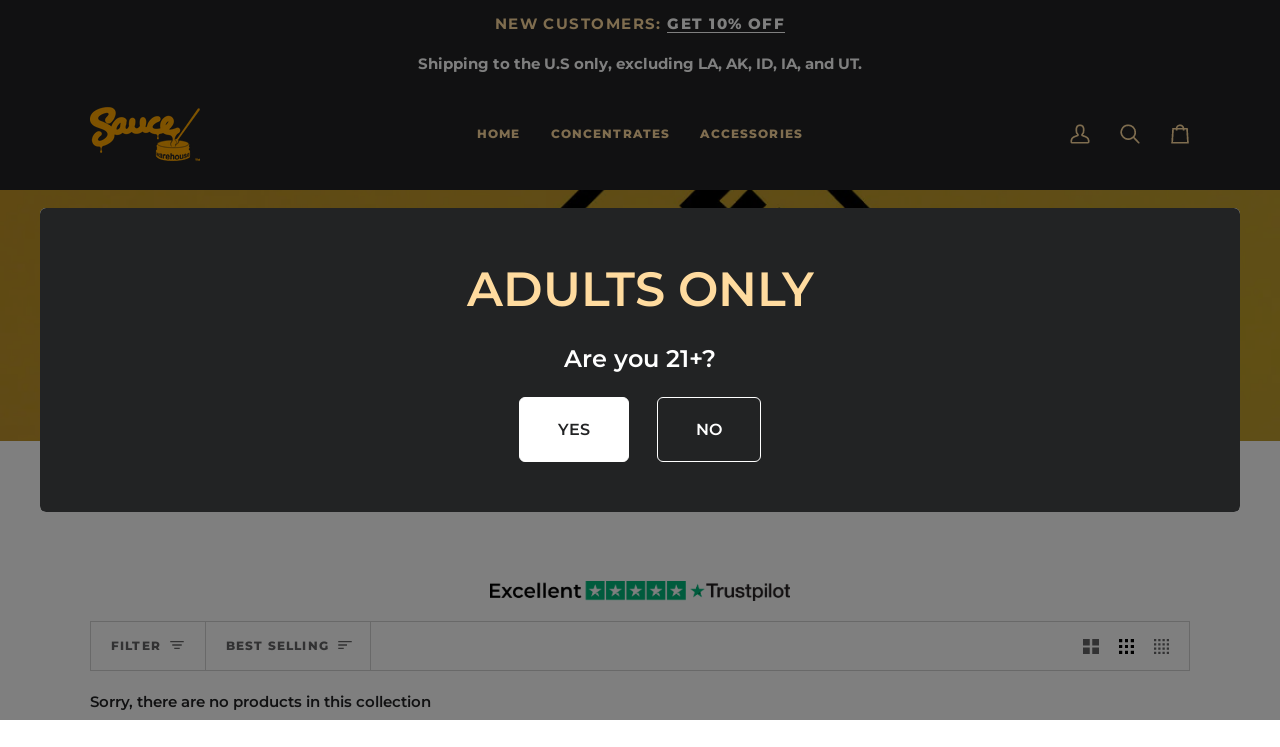

--- FILE ---
content_type: text/html; charset=utf-8
request_url: https://www.saucewarehouse.com/collections/sales/terpinolene-0-15
body_size: 183717
content:
<!doctype html>




<html class="no-js" lang="en" ><head>
  <meta charset="utf-8">
  <meta http-equiv="X-UA-Compatible" content="IE=edge,chrome=1">
  <meta name="viewport" content="width=device-width,initial-scale=1,viewport-fit=cover">
  <meta name="theme-color" content="#ffdb9f">

  <!-- New Canonical Rel Code (Client Provided) – Start  -->

    <link rel="canonical" href="https://www.saucewarehouse.com/collections/sales" />

<!-- New Canonical Rel Code (Client Provided) – End  -->

  <!-- ======================= Pipeline Theme V7.2.1 ========================= -->

  <!-- Preloading ================================================================== -->

  <link rel="preconnect" href="https://cdn.shopify.com" crossorigin>
  <link rel="dns-prefetch" href="https://cdn.shopify.com">
  <link rel="preconnect" href="https://fonts.shopify.com" crossorigin>
  <link rel="dns-prefetch" href="https://fonts.shopifycdn.com">
  <link rel="preconnect" href="https://monorail-edge.shopifysvc.com" crossorigin>

  <link rel="preload" href="//www.saucewarehouse.com/cdn/fonts/montserrat/montserrat_n6.1326b3e84230700ef15b3a29fb520639977513e0.woff2" as="font" type="font/woff2" crossorigin>
  <link rel="preload" href="//www.saucewarehouse.com/cdn/fonts/montserrat/montserrat_n8.853056e398b4dadf6838423edb7abaa02f651554.woff2" as="font" type="font/woff2" crossorigin>
  <link rel="preload" href="//www.saucewarehouse.com/cdn/fonts/montserrat/montserrat_n7.3c434e22befd5c18a6b4afadb1e3d77c128c7939.woff2" as="font" type="font/woff2" crossorigin>

  <link href="//www.saucewarehouse.com/cdn/shop/t/57/assets/vendor.js?v=144118437607305429831709573882" as="script" rel="preload">
  <link href="//www.saucewarehouse.com/cdn/shop/t/57/assets/theme.js?v=106986249159787365891709573878" as="script" rel="preload">
  <link href="//www.saucewarehouse.com/cdn/shop/t/57/assets/theme.css?v=10698671419214382931737770198" as="script" rel="preload">

  <!-- Title and description ================================================ --><link rel="shortcut icon" href="//www.saucewarehouse.com/cdn/shop/files/SauceWarehouseFavicon_32x32.png?v=1681052715" type="image/png">
  <title>
    

    Sales | CBD Concentrates | Sauce Warehouse
&ndash; Tagged &quot;Terpinolene 0.15%+&quot;

  </title><meta name="description" content="Shop sales at Sauce Warehouse and save on CBD concentrates and more. Sauce Warehouse offers the most diverse collection of hemp &amp; CBD concentrates on the web.">
  <!-- /snippets/social-meta-tags.liquid --><meta property="og:site_name" content="Sauce Warehouse">
<meta property="og:url" content="https://www.saucewarehouse.com/collections/sales/terpinolene-0-15">
<meta property="og:title" content="Sales | CBD Concentrates | Sauce Warehouse">
<meta property="og:type" content="website">
<meta property="og:description" content="Shop sales at Sauce Warehouse and save on CBD concentrates and more. Sauce Warehouse offers the most diverse collection of hemp &amp; CBD concentrates on the web."><meta property="og:image" content="http://www.saucewarehouse.com/cdn/shop/collections/Sale2.jpg?v=1669220579">
    <meta property="og:image:secure_url" content="https://www.saucewarehouse.com/cdn/shop/collections/Sale2.jpg?v=1669220579">
    <meta property="og:image:width" content="1200">
    <meta property="og:image:height" content="1200">


<meta name="twitter:site" content="@saucewarehouse">
<meta name="twitter:card" content="summary_large_image">
<meta name="twitter:title" content="Sales | CBD Concentrates | Sauce Warehouse">
<meta name="twitter:description" content="Shop sales at Sauce Warehouse and save on CBD concentrates and more. Sauce Warehouse offers the most diverse collection of hemp &amp; CBD concentrates on the web."><!-- CSS ================================================================== -->

  <link href="//www.saucewarehouse.com/cdn/shop/t/57/assets/font-settings.css?v=33826550407481658651759333209" rel="stylesheet" type="text/css" media="all" />

  <!-- /snippets/css-variables.liquid -->


<style data-shopify>

:root {
/* ================ Layout Variables ================ */






--LAYOUT-WIDTH: 1200px;
--LAYOUT-GUTTER: 20px;
--LAYOUT-GUTTER-OFFSET: -20px;
--NAV-GUTTER: 15px;
--LAYOUT-OUTER: 50px;

/* ================ Product video ================ */

--COLOR-VIDEO-BG: #f2f2f2;


/* ================ Color Variables ================ */

/* === Backgrounds ===*/
--COLOR-BG: #ffffff;
--COLOR-BG-ACCENT: #ffdb9f;

/* === Text colors ===*/
--COLOR-TEXT-DARK: #000000;
--COLOR-TEXT: #222324;
--COLOR-TEXT-LIGHT: #646566;

/* === Bright color ===*/
--COLOR-PRIMARY: #ffa600;
--COLOR-PRIMARY-HOVER: #b37400;
--COLOR-PRIMARY-FADE: rgba(255, 166, 0, 0.05);
--COLOR-PRIMARY-FADE-HOVER: rgba(255, 166, 0, 0.1);--COLOR-PRIMARY-OPPOSITE: #ffffff;

/* === Secondary/link Color ===*/
--COLOR-SECONDARY: #ffdb9f;
--COLOR-SECONDARY-HOVER: #ffbe53;
--COLOR-SECONDARY-FADE: rgba(255, 219, 159, 0.05);
--COLOR-SECONDARY-FADE-HOVER: rgba(255, 219, 159, 0.1);--COLOR-SECONDARY-OPPOSITE: #000000;

/* === Shades of grey ===*/
--COLOR-A5:  rgba(34, 35, 36, 0.05);
--COLOR-A10: rgba(34, 35, 36, 0.1);
--COLOR-A20: rgba(34, 35, 36, 0.2);
--COLOR-A35: rgba(34, 35, 36, 0.35);
--COLOR-A50: rgba(34, 35, 36, 0.5);
--COLOR-A80: rgba(34, 35, 36, 0.8);
--COLOR-A90: rgba(34, 35, 36, 0.9);
--COLOR-A95: rgba(34, 35, 36, 0.95);


/* ================ Inverted Color Variables ================ */

--INVERSE-BG: #ffa600;
--INVERSE-BG-ACCENT: #222324;

/* === Text colors ===*/
--INVERSE-TEXT-DARK: #ffffff;
--INVERSE-TEXT: #fff;
--INVERSE-TEXT-LIGHT: #ffe4b3;

/* === Bright color ===*/
--INVERSE-PRIMARY: #ffa600;
--INVERSE-PRIMARY-HOVER: #b37400;
--INVERSE-PRIMARY-FADE: rgba(255, 166, 0, 0.05);
--INVERSE-PRIMARY-FADE-HOVER: rgba(255, 166, 0, 0.1);--INVERSE-PRIMARY-OPPOSITE: #000000;


/* === Second Color ===*/
--INVERSE-SECONDARY: #ffdb9f;
--INVERSE-SECONDARY-HOVER: #ffbe53;
--INVERSE-SECONDARY-FADE: rgba(255, 219, 159, 0.05);
--INVERSE-SECONDARY-FADE-HOVER: rgba(255, 219, 159, 0.1);--INVERSE-SECONDARY-OPPOSITE: #000000;


/* === Shades of grey ===*/
--INVERSE-A5:  rgba(255, 255, 255, 0.05);
--INVERSE-A10: rgba(255, 255, 255, 0.1);
--INVERSE-A20: rgba(255, 255, 255, 0.2);
--INVERSE-A35: rgba(255, 255, 255, 0.3);
--INVERSE-A80: rgba(255, 255, 255, 0.8);
--INVERSE-A90: rgba(255, 255, 255, 0.9);
--INVERSE-A95: rgba(255, 255, 255, 0.95);


/* ================ Bright Color Variables ================ */

--BRIGHT-BG: #ffffff;
--BRIGHT-BG-ACCENT: #ffa600;

/* === Text colors ===*/
--BRIGHT-TEXT-DARK: #606366;
--BRIGHT-TEXT: #222324;
--BRIGHT-TEXT-LIGHT: #646566;

/* === Bright color ===*/
--BRIGHT-PRIMARY: #ffa600;
--BRIGHT-PRIMARY-HOVER: #b37400;
--BRIGHT-PRIMARY-FADE: rgba(255, 166, 0, 0.05);
--BRIGHT-PRIMARY-FADE-HOVER: rgba(255, 166, 0, 0.1);--BRIGHT-PRIMARY-OPPOSITE: #000000;


/* === Second Color ===*/
--BRIGHT-SECONDARY: #ffdb9f;
--BRIGHT-SECONDARY-HOVER: #ffbe53;
--BRIGHT-SECONDARY-FADE: rgba(255, 219, 159, 0.05);
--BRIGHT-SECONDARY-FADE-HOVER: rgba(255, 219, 159, 0.1);--BRIGHT-SECONDARY-OPPOSITE: #000000;


/* === Shades of grey ===*/
--BRIGHT-A5:  rgba(34, 35, 36, 0.05);
--BRIGHT-A10: rgba(34, 35, 36, 0.1);
--BRIGHT-A20: rgba(34, 35, 36, 0.2);
--BRIGHT-A35: rgba(34, 35, 36, 0.3);
--BRIGHT-A80: rgba(34, 35, 36, 0.8);
--BRIGHT-A90: rgba(34, 35, 36, 0.9);
--BRIGHT-A95: rgba(34, 35, 36, 0.95);


/* === Account Bar ===*/
--COLOR-ANNOUNCEMENT-BG: #222324;
--COLOR-ANNOUNCEMENT-TEXT: #ffffff;

/* === Nav and dropdown link background ===*/
--COLOR-NAV: #222324;
--COLOR-NAV-TEXT: #ffdb9f;
--COLOR-NAV-TEXT-DARK: #ffbe53;
--COLOR-NAV-TEXT-LIGHT: #bda47a;
--COLOR-NAV-BORDER: #222324;
--COLOR-NAV-A10: rgba(255, 219, 159, 0.1);
--COLOR-NAV-A50: rgba(255, 219, 159, 0.5);
--COLOR-HIGHLIGHT-LINK: #ff0000;

/* === Site Footer ===*/
--COLOR-FOOTER-BG: #222324;
--COLOR-FOOTER-TEXT: #ffffff;
--COLOR-FOOTER-A5: rgba(255, 255, 255, 0.05);
--COLOR-FOOTER-A15: rgba(255, 255, 255, 0.15);
--COLOR-FOOTER-A90: rgba(255, 255, 255, 0.9);

/* === Sub-Footer ===*/
--COLOR-SUB-FOOTER-BG: #222324;
--COLOR-SUB-FOOTER-TEXT: #ffffff;
--COLOR-SUB-FOOTER-A5: rgba(255, 255, 255, 0.05);
--COLOR-SUB-FOOTER-A15: rgba(255, 255, 255, 0.15);
--COLOR-SUB-FOOTER-A90: rgba(255, 255, 255, 0.9);

/* === Products ===*/
--PRODUCT-GRID-ASPECT-RATIO: 90.0%;

/* === Product badges ===*/
--COLOR-BADGE: #222324;
--COLOR-BADGE-TEXT: #ffffff;
--COLOR-BADGE-TEXT-DARK: #d9d9d9;
--COLOR-BADGE-TEXT-HOVER: #ffffff;
--COLOR-BADGE-HAIRLINE: #2d2e2f;

/* === Product item slider ===*/--COLOR-PRODUCT-SLIDER: #222324;--COLOR-PRODUCT-SLIDER-OPPOSITE: rgba(255, 255, 255, 0.06);/* === disabled form colors ===*/
--COLOR-DISABLED-BG: #e9e9e9;
--COLOR-DISABLED-TEXT: #b2b2b2;

--INVERSE-DISABLED-BG: #ffaf1a;
--INVERSE-DISABLED-TEXT: #ffc559;


/* === Tailwind RGBA Palette ===*/
--RGB-CANVAS: 255 255 255;
--RGB-CONTENT: 34 35 36;
--RGB-PRIMARY: 255 166 0;
--RGB-SECONDARY: 255 219 159;

--RGB-DARK-CANVAS: 255 166 0;
--RGB-DARK-CONTENT: 255 255 255;
--RGB-DARK-PRIMARY: 255 166 0;
--RGB-DARK-SECONDARY: 255 219 159;

--RGB-BRIGHT-CANVAS: 255 255 255;
--RGB-BRIGHT-CONTENT: 34 35 36;
--RGB-BRIGHT-PRIMARY: 255 166 0;
--RGB-BRIGHT-SECONDARY: 255 219 159;

--RGB-PRIMARY-CONTRAST: 255 255 255;
--RGB-SECONDARY-CONTRAST: 0 0 0;

--RGB-DARK-PRIMARY-CONTRAST: 0 0 0;
--RGB-DARK-SECONDARY-CONTRAST: 0 0 0;

--RGB-BRIGHT-PRIMARY-CONTRAST: 0 0 0;
--RGB-BRIGHT-SECONDARY-CONTRAST: 0 0 0;


/* === Button Radius === */
--BUTTON-RADIUS: 3px;


/* === Icon Stroke Width === */
--ICON-STROKE-WIDTH: 2px;


/* ================ Typography ================ */

--FONT-STACK-BODY: Montserrat, sans-serif;
--FONT-STYLE-BODY: normal;
--FONT-WEIGHT-BODY: 600;
--FONT-WEIGHT-BODY-BOLD: 700;
--FONT-ADJUST-BODY: 1.05;

  --FONT-BODY-TRANSFORM: none;
  --FONT-BODY-LETTER-SPACING: normal;


--FONT-STACK-HEADING: Montserrat, sans-serif;
--FONT-STYLE-HEADING: normal;
--FONT-WEIGHT-HEADING: 800;
--FONT-WEIGHT-HEADING-BOLD: 900;
--FONT-ADJUST-HEADING: 1.0;

  --FONT-HEADING-TRANSFORM: uppercase;
  --FONT-HEADING-LETTER-SPACING: 0.1em;

--FONT-STACK-ACCENT: Montserrat, sans-serif;
--FONT-STYLE-ACCENT: normal;
--FONT-WEIGHT-ACCENT: 700;
--FONT-WEIGHT-ACCENT-BOLD: 800;
--FONT-ADJUST-ACCENT: 1.0;

  --FONT-ACCENT-TRANSFORM: uppercase;
  --FONT-ACCENT-LETTER-SPACING: 0.1em;

--TYPE-STACK-NAV: Montserrat, sans-serif;
--TYPE-STYLE-NAV: normal;
--TYPE-ADJUST-NAV: 1.0;
--TYPE-WEIGHT-NAV: 800;

  --FONT-NAV-TRANSFORM: uppercase;
  --FONT-NAV-LETTER-SPACING: 0.1em;

--TYPE-STACK-BUTTON: Montserrat, sans-serif;
--TYPE-STYLE-BUTTON: normal;
--TYPE-ADJUST-BUTTON: 1.0;
--TYPE-WEIGHT-BUTTON: 800;

  --FONT-BUTTON-TRANSFORM: uppercase;
  --FONT-BUTTON-LETTER-SPACING: 0.1em;

--TYPE-STACK-KICKER: Montserrat, sans-serif;
--TYPE-STYLE-KICKER: normal;
--TYPE-ADJUST-KICKER: 1.0;
--TYPE-WEIGHT-KICKER: 800;

  --FONT-KICKER-TRANSFORM: uppercase;
  --FONT-KICKER-LETTER-SPACING: 0.1em;


--ICO-SELECT: url('//www.saucewarehouse.com/cdn/shop/t/57/assets/ico-select.svg?v=132638826457524121171709588983');

/* ================ Photo correction ================ */
--PHOTO-CORRECTION: 100%;



}


/* ================ Typography ================ */
/* ================ type-scale.com ============ */

/* 1.16 base 13 */
:root {
 --font-1: 10px;
 --font-2: 11.3px;
 --font-3: 12px;
 --font-4: 13px;
 --font-5: 15.5px;
 --font-6: 17px;
 --font-7: 20px;
 --font-8: 23.5px;
 --font-9: 27px;
 --font-10:32px;
 --font-11:37px;
 --font-12:43px;
 --font-13:49px;
 --font-14:57px;
 --font-15:67px;
}

/* 1.175 base 13.5 */
@media only screen and (min-width: 480px) and (max-width: 1099px) {
  :root {
    --font-1: 10px;
    --font-2: 11.5px;
    --font-3: 12.5px;
    --font-4: 13.5px;
    --font-5: 16px;
    --font-6: 18px;
    --font-7: 21px;
    --font-8: 25px;
    --font-9: 29px;
    --font-10:34px;
    --font-11:40px;
    --font-12:47px;
    --font-13:56px;
    --font-14:65px;
   --font-15:77px;
  }
}
/* 1.22 base 14.5 */
@media only screen and (min-width: 1100px) {
  :root {
    --font-1: 10px;
    --font-2: 11.5px;
    --font-3: 13px;
    --font-4: 14.5px;
    --font-5: 17.5px;
    --font-6: 22px;
    --font-7: 26px;
    --font-8: 32px;
    --font-9: 39px;
    --font-10:48px;
    --font-11:58px;
    --font-12:71px;
    --font-13:87px;
    --font-14:106px;
    --font-15:129px;
 }
}


</style>


  <link href="//www.saucewarehouse.com/cdn/shop/t/57/assets/theme.css?v=10698671419214382931737770198" rel="stylesheet" type="text/css" media="all" />

  <script>
    document.documentElement.className = document.documentElement.className.replace('no-js', 'js');

    
      document.documentElement.classList.add('aos-initialized');let root = '/';
    if (root[root.length - 1] !== '/') {
      root = `${root}/`;
    }
    var theme = {
      routes: {
        root_url: root,
        cart: '/cart',
        cart_add_url: '/cart/add',
        product_recommendations_url: '/recommendations/products',
        account_addresses_url: '/account/addresses',
        predictive_search_url: '/search/suggest'
      },
      state: {
        cartOpen: null,
      },
      sizes: {
        small: 480,
        medium: 768,
        large: 1100,
        widescreen: 1400
      },
      assets: {
        photoswipe: '//www.saucewarehouse.com/cdn/shop/t/57/assets/photoswipe.js?v=162613001030112971491709573877',
        smoothscroll: '//www.saucewarehouse.com/cdn/shop/t/57/assets/smoothscroll.js?v=37906625415260927261709573876',
        swatches: '//www.saucewarehouse.com/cdn/shop/t/57/assets/swatches.json?v=154940297821828866241709573881',
        noImage: '//www.saucewarehouse.com/cdn/shopifycloud/storefront/assets/no-image-2048-a2addb12.gif',
        base: '//www.saucewarehouse.com/cdn/shop/t/57/assets/'
      },
      strings: {
        swatchesKey: "Color, Colour",
        addToCart: "Add to Cart",
        estimateShipping: "Estimate shipping",
        noShippingAvailable: "We do not ship to this destination.",
        free: "Free",
        from: "From",
        preOrder: "Pre-order",
        soldOut: "Sold Out",
        sale: "Sale",
        subscription: "Subscription",
        unavailable: "Unavailable",
        unitPrice: "Unit price",
        unitPriceSeparator: "per",
        stockout: "All available stock is in cart",
        products: "Products",
        pages: "Pages",
        collections: "Collections",
        resultsFor: "Results for",
        noResultsFor: "No results for",
        articles: "Articles",
        successMessage: "Link copied to clipboard",
      },
      settings: {
        badge_sale_type: "dollar",
        animate_hover: true,
        animate_scroll: true,
        show_locale_desktop: null,
        show_locale_mobile: null,
        show_currency_desktop: null,
        show_currency_mobile: null,
        currency_select_type: "country",
        currency_code_enable: false,
        cycle_images_hover_delay: 1.5
      },
      info: {
        name: 'pipeline'
      },
      version: '7.2.1',
      moneyFormat: "${{amount}}",
      shopCurrency: "USD",
      currencyCode: "USD"
    }
    let windowInnerHeight = window.innerHeight;
    document.documentElement.style.setProperty('--full-screen', `${windowInnerHeight}px`);
    document.documentElement.style.setProperty('--three-quarters', `${windowInnerHeight * 0.75}px`);
    document.documentElement.style.setProperty('--two-thirds', `${windowInnerHeight * 0.66}px`);
    document.documentElement.style.setProperty('--one-half', `${windowInnerHeight * 0.5}px`);
    document.documentElement.style.setProperty('--one-third', `${windowInnerHeight * 0.33}px`);
    document.documentElement.style.setProperty('--one-fifth', `${windowInnerHeight * 0.2}px`);

    window.isRTL = document.documentElement.getAttribute('dir') === 'rtl';
  </script><!-- Theme Javascript ============================================================== -->
  <script src="//www.saucewarehouse.com/cdn/shop/t/57/assets/vendor.js?v=144118437607305429831709573882" defer="defer"></script>
  <script src="//www.saucewarehouse.com/cdn/shop/t/57/assets/theme.js?v=106986249159787365891709573878" defer="defer"></script>

  <script>
    (function () {
      function onPageShowEvents() {
        if ('requestIdleCallback' in window) {
          requestIdleCallback(initCartEvent, { timeout: 500 })
        } else {
          initCartEvent()
        }
        function initCartEvent(){
          window.fetch(window.theme.routes.cart + '.js')
          .then((response) => {
            if(!response.ok){
              throw {status: response.statusText};
            }
            return response.json();
          })
          .then((response) => {
            document.dispatchEvent(new CustomEvent('theme:cart:change', {
              detail: {
                cart: response,
              },
              bubbles: true,
            }));
            return response;
          })
          .catch((e) => {
            console.error(e);
          });
        }
      };
      window.onpageshow = onPageShowEvents;
    })();
  </script>

  <script type="text/javascript">
    if (window.MSInputMethodContext && document.documentMode) {
      var scripts = document.getElementsByTagName('script')[0];
      var polyfill = document.createElement("script");
      polyfill.defer = true;
      polyfill.src = "//www.saucewarehouse.com/cdn/shop/t/57/assets/ie11.js?v=144489047535103983231709573882";

      scripts.parentNode.insertBefore(polyfill, scripts);
    }
  </script>

  <!-- Shopify app scripts =========================================================== -->
  <script>window.performance && window.performance.mark && window.performance.mark('shopify.content_for_header.start');</script><meta name="google-site-verification" content="m9VPfi4qsnsA8yc1zwjnMSf6BEFsbMEdOvNpZ5pIbg8">
<meta id="shopify-digital-wallet" name="shopify-digital-wallet" content="/45181567126/digital_wallets/dialog">
<link rel="alternate" type="application/atom+xml" title="Feed" href="/collections/sales/terpinolene-0-15.atom" />
<link rel="alternate" type="application/json+oembed" href="https://www.saucewarehouse.com/collections/sales/terpinolene-0-15.oembed">
<script async="async" src="/checkouts/internal/preloads.js?locale=en-US"></script>
<script id="shopify-features" type="application/json">{"accessToken":"9fca7831620e2458130bd7d49155f1c6","betas":["rich-media-storefront-analytics"],"domain":"www.saucewarehouse.com","predictiveSearch":true,"shopId":45181567126,"locale":"en"}</script>
<script>var Shopify = Shopify || {};
Shopify.shop = "sauce-warehouse.myshopify.com";
Shopify.locale = "en";
Shopify.currency = {"active":"USD","rate":"1.0"};
Shopify.country = "US";
Shopify.theme = {"name":"SWPipeline\/main","id":139662557415,"schema_name":"Pipeline","schema_version":"7.2.1","theme_store_id":null,"role":"main"};
Shopify.theme.handle = "null";
Shopify.theme.style = {"id":null,"handle":null};
Shopify.cdnHost = "www.saucewarehouse.com/cdn";
Shopify.routes = Shopify.routes || {};
Shopify.routes.root = "/";</script>
<script type="module">!function(o){(o.Shopify=o.Shopify||{}).modules=!0}(window);</script>
<script>!function(o){function n(){var o=[];function n(){o.push(Array.prototype.slice.apply(arguments))}return n.q=o,n}var t=o.Shopify=o.Shopify||{};t.loadFeatures=n(),t.autoloadFeatures=n()}(window);</script>
<script id="shop-js-analytics" type="application/json">{"pageType":"collection"}</script>
<script defer="defer" async type="module" src="//www.saucewarehouse.com/cdn/shopifycloud/shop-js/modules/v2/client.init-shop-cart-sync_C5BV16lS.en.esm.js"></script>
<script defer="defer" async type="module" src="//www.saucewarehouse.com/cdn/shopifycloud/shop-js/modules/v2/chunk.common_CygWptCX.esm.js"></script>
<script type="module">
  await import("//www.saucewarehouse.com/cdn/shopifycloud/shop-js/modules/v2/client.init-shop-cart-sync_C5BV16lS.en.esm.js");
await import("//www.saucewarehouse.com/cdn/shopifycloud/shop-js/modules/v2/chunk.common_CygWptCX.esm.js");

  window.Shopify.SignInWithShop?.initShopCartSync?.({"fedCMEnabled":true,"windoidEnabled":true});

</script>
<script>(function() {
  var isLoaded = false;
  function asyncLoad() {
    if (isLoaded) return;
    isLoaded = true;
    var urls = ["https:\/\/cdn.shopify.com\/s\/files\/1\/0451\/8156\/7126\/t\/12\/assets\/loy_45181567126.js?v=1617121122\u0026shop=sauce-warehouse.myshopify.com","https:\/\/id-shop.govx.com\/app\/sauce-warehouse.myshopify.com\/govx.js?shop=sauce-warehouse.myshopify.com","\/\/cdn.shopify.com\/proxy\/ab7c9d5dead935706e4e7f471270be7da04fec7258d2ea6eea23817b4986fa0c\/api.goaffpro.com\/loader.js?shop=sauce-warehouse.myshopify.com\u0026sp-cache-control=cHVibGljLCBtYXgtYWdlPTkwMA","https:\/\/ecommplugins-scripts.trustpilot.com\/v2.1\/js\/header.min.js?settings=eyJrZXkiOiJpY0xFVERaeDJLUUNwR1dEIiwicyI6Im5vbmUifQ==\u0026v=2.5\u0026shop=sauce-warehouse.myshopify.com","https:\/\/ecommplugins-trustboxsettings.trustpilot.com\/sauce-warehouse.myshopify.com.js?settings=1676777706553\u0026shop=sauce-warehouse.myshopify.com","\/\/cdn.shopify.com\/proxy\/49641d471446a180a3a8663dce06473007ed60464f55e048103d09d1d0a55a17\/static.cdn.printful.com\/static\/js\/external\/shopify-product-customizer.js?v=0.28\u0026shop=sauce-warehouse.myshopify.com\u0026sp-cache-control=cHVibGljLCBtYXgtYWdlPTkwMA","https:\/\/cdn-app.cart-bot.net\/public\/js\/append.js?shop=sauce-warehouse.myshopify.com","https:\/\/dashboard.mailerlite.com\/shopify\/4576\/401733?shop=sauce-warehouse.myshopify.com","https:\/\/cdn.shopify.com\/s\/files\/1\/0451\/8156\/7126\/t\/41\/assets\/pop_45181567126.js?v=1689871926\u0026shop=sauce-warehouse.myshopify.com","https:\/\/us-1.dailystory.com\/ds\/shsv79t3snd9qrsng8.js?shop=sauce-warehouse.myshopify.com","https:\/\/shopify-widget.route.com\/shopify.widget.js?shop=sauce-warehouse.myshopify.com","https:\/\/api.fastbundle.co\/scripts\/src.js?shop=sauce-warehouse.myshopify.com","https:\/\/api.fastbundle.co\/scripts\/script_tag.js?shop=sauce-warehouse.myshopify.com"];
    for (var i = 0; i < urls.length; i++) {
      var s = document.createElement('script');
      s.type = 'text/javascript';
      s.async = true;
      s.src = urls[i];
      var x = document.getElementsByTagName('script')[0];
      x.parentNode.insertBefore(s, x);
    }
  };
  if(window.attachEvent) {
    window.attachEvent('onload', asyncLoad);
  } else {
    window.addEventListener('load', asyncLoad, false);
  }
})();</script>
<script id="__st">var __st={"a":45181567126,"offset":-18000,"reqid":"ccbb22db-d0d5-441f-bbe4-f9feaa8671a3-1768640298","pageurl":"www.saucewarehouse.com\/collections\/sales\/terpinolene-0-15","u":"0d3a6e6c925a","p":"collection","rtyp":"collection","rid":409463029991};</script>
<script>window.ShopifyPaypalV4VisibilityTracking = true;</script>
<script id="captcha-bootstrap">!function(){'use strict';const t='contact',e='account',n='new_comment',o=[[t,t],['blogs',n],['comments',n],[t,'customer']],c=[[e,'customer_login'],[e,'guest_login'],[e,'recover_customer_password'],[e,'create_customer']],r=t=>t.map((([t,e])=>`form[action*='/${t}']:not([data-nocaptcha='true']) input[name='form_type'][value='${e}']`)).join(','),a=t=>()=>t?[...document.querySelectorAll(t)].map((t=>t.form)):[];function s(){const t=[...o],e=r(t);return a(e)}const i='password',u='form_key',d=['recaptcha-v3-token','g-recaptcha-response','h-captcha-response',i],f=()=>{try{return window.sessionStorage}catch{return}},m='__shopify_v',_=t=>t.elements[u];function p(t,e,n=!1){try{const o=window.sessionStorage,c=JSON.parse(o.getItem(e)),{data:r}=function(t){const{data:e,action:n}=t;return t[m]||n?{data:e,action:n}:{data:t,action:n}}(c);for(const[e,n]of Object.entries(r))t.elements[e]&&(t.elements[e].value=n);n&&o.removeItem(e)}catch(o){console.error('form repopulation failed',{error:o})}}const l='form_type',E='cptcha';function T(t){t.dataset[E]=!0}const w=window,h=w.document,L='Shopify',v='ce_forms',y='captcha';let A=!1;((t,e)=>{const n=(g='f06e6c50-85a8-45c8-87d0-21a2b65856fe',I='https://cdn.shopify.com/shopifycloud/storefront-forms-hcaptcha/ce_storefront_forms_captcha_hcaptcha.v1.5.2.iife.js',D={infoText:'Protected by hCaptcha',privacyText:'Privacy',termsText:'Terms'},(t,e,n)=>{const o=w[L][v],c=o.bindForm;if(c)return c(t,g,e,D).then(n);var r;o.q.push([[t,g,e,D],n]),r=I,A||(h.body.append(Object.assign(h.createElement('script'),{id:'captcha-provider',async:!0,src:r})),A=!0)});var g,I,D;w[L]=w[L]||{},w[L][v]=w[L][v]||{},w[L][v].q=[],w[L][y]=w[L][y]||{},w[L][y].protect=function(t,e){n(t,void 0,e),T(t)},Object.freeze(w[L][y]),function(t,e,n,w,h,L){const[v,y,A,g]=function(t,e,n){const i=e?o:[],u=t?c:[],d=[...i,...u],f=r(d),m=r(i),_=r(d.filter((([t,e])=>n.includes(e))));return[a(f),a(m),a(_),s()]}(w,h,L),I=t=>{const e=t.target;return e instanceof HTMLFormElement?e:e&&e.form},D=t=>v().includes(t);t.addEventListener('submit',(t=>{const e=I(t);if(!e)return;const n=D(e)&&!e.dataset.hcaptchaBound&&!e.dataset.recaptchaBound,o=_(e),c=g().includes(e)&&(!o||!o.value);(n||c)&&t.preventDefault(),c&&!n&&(function(t){try{if(!f())return;!function(t){const e=f();if(!e)return;const n=_(t);if(!n)return;const o=n.value;o&&e.removeItem(o)}(t);const e=Array.from(Array(32),(()=>Math.random().toString(36)[2])).join('');!function(t,e){_(t)||t.append(Object.assign(document.createElement('input'),{type:'hidden',name:u})),t.elements[u].value=e}(t,e),function(t,e){const n=f();if(!n)return;const o=[...t.querySelectorAll(`input[type='${i}']`)].map((({name:t})=>t)),c=[...d,...o],r={};for(const[a,s]of new FormData(t).entries())c.includes(a)||(r[a]=s);n.setItem(e,JSON.stringify({[m]:1,action:t.action,data:r}))}(t,e)}catch(e){console.error('failed to persist form',e)}}(e),e.submit())}));const S=(t,e)=>{t&&!t.dataset[E]&&(n(t,e.some((e=>e===t))),T(t))};for(const o of['focusin','change'])t.addEventListener(o,(t=>{const e=I(t);D(e)&&S(e,y())}));const B=e.get('form_key'),M=e.get(l),P=B&&M;t.addEventListener('DOMContentLoaded',(()=>{const t=y();if(P)for(const e of t)e.elements[l].value===M&&p(e,B);[...new Set([...A(),...v().filter((t=>'true'===t.dataset.shopifyCaptcha))])].forEach((e=>S(e,t)))}))}(h,new URLSearchParams(w.location.search),n,t,e,['guest_login'])})(!0,!0)}();</script>
<script integrity="sha256-4kQ18oKyAcykRKYeNunJcIwy7WH5gtpwJnB7kiuLZ1E=" data-source-attribution="shopify.loadfeatures" defer="defer" src="//www.saucewarehouse.com/cdn/shopifycloud/storefront/assets/storefront/load_feature-a0a9edcb.js" crossorigin="anonymous"></script>
<script data-source-attribution="shopify.dynamic_checkout.dynamic.init">var Shopify=Shopify||{};Shopify.PaymentButton=Shopify.PaymentButton||{isStorefrontPortableWallets:!0,init:function(){window.Shopify.PaymentButton.init=function(){};var t=document.createElement("script");t.src="https://www.saucewarehouse.com/cdn/shopifycloud/portable-wallets/latest/portable-wallets.en.js",t.type="module",document.head.appendChild(t)}};
</script>
<script data-source-attribution="shopify.dynamic_checkout.buyer_consent">
  function portableWalletsHideBuyerConsent(e){var t=document.getElementById("shopify-buyer-consent"),n=document.getElementById("shopify-subscription-policy-button");t&&n&&(t.classList.add("hidden"),t.setAttribute("aria-hidden","true"),n.removeEventListener("click",e))}function portableWalletsShowBuyerConsent(e){var t=document.getElementById("shopify-buyer-consent"),n=document.getElementById("shopify-subscription-policy-button");t&&n&&(t.classList.remove("hidden"),t.removeAttribute("aria-hidden"),n.addEventListener("click",e))}window.Shopify?.PaymentButton&&(window.Shopify.PaymentButton.hideBuyerConsent=portableWalletsHideBuyerConsent,window.Shopify.PaymentButton.showBuyerConsent=portableWalletsShowBuyerConsent);
</script>
<script data-source-attribution="shopify.dynamic_checkout.cart.bootstrap">document.addEventListener("DOMContentLoaded",(function(){function t(){return document.querySelector("shopify-accelerated-checkout-cart, shopify-accelerated-checkout")}if(t())Shopify.PaymentButton.init();else{new MutationObserver((function(e,n){t()&&(Shopify.PaymentButton.init(),n.disconnect())})).observe(document.body,{childList:!0,subtree:!0})}}));
</script>

<script>window.performance && window.performance.mark && window.performance.mark('shopify.content_for_header.end');</script>



<!--  Custom Code for Rich Snippets on Collections – Start  -->






















 




















<!--  Custom Code for Rich Snippets on Collections – End  -->

  
<script type="text/javascript">
  window.Pop = window.Pop || {};
  window.Pop.common = window.Pop.common || {};
  window.Pop.common.shop = {
    permanent_domain: 'sauce-warehouse.myshopify.com',
    currency: "USD",
    money_format: "${{amount}}",
    id: 45181567126
  };
  

  window.Pop.common.template = 'collection';
  window.Pop.common.cart = {};
  window.Pop.common.vapid_public_key = "BJuXCmrtTK335SuczdNVYrGVtP_WXn4jImChm49st7K7z7e8gxSZUKk4DhUpk8j2Xpiw5G4-ylNbMKLlKkUEU98=";
  window.Pop.global_config = {"asset_urls":{"loy":{},"rev":{},"pu":{"init_js":null},"widgets":{"init_js":"https:\/\/cdn.shopify.com\/s\/files\/1\/0194\/1736\/6592\/t\/1\/assets\/ba_widget_init.js?v=1728041536","modal_js":"https:\/\/cdn.shopify.com\/s\/files\/1\/0194\/1736\/6592\/t\/1\/assets\/ba_widget_modal.js?v=1728041538","modal_css":"https:\/\/cdn.shopify.com\/s\/files\/1\/0194\/1736\/6592\/t\/1\/assets\/ba_widget_modal.css?v=1654723622"},"forms":{},"global":{"helper_js":"https:\/\/cdn.shopify.com\/s\/files\/1\/0194\/1736\/6592\/t\/1\/assets\/ba_pop_tracking.js?v=1704919189"}},"proxy_paths":{"pop":"\/apps\/ba-pop","app_metrics":"\/apps\/ba-pop\/app_metrics","push_subscription":"\/apps\/ba-pop\/push"},"aat":["loy","pop"],"pv":false,"sts":false,"bam":false,"batc":true,"base_money_format":"${{amount}}","online_store_version":2,"loy_js_api_enabled":false,"shop":{"id":45181567126,"name":"Sauce Warehouse","domain":"www.saucewarehouse.com"}};
  window.Pop.widgets_config = {"id":103841,"active":false,"frequency_limit_amount":10,"frequency_limit_time_unit":"days","background_image":{"position":"background","widget_background_preview_url":""},"initial_state":{"body":"Sign up for 10% off your first purchase","title":"JOIN US","cta_text":"CLAIM DISCOUNT","show_email":"true","action_text":"Saving...","footer_text":"You are signing up to receive communication via email and can unsubscribe at any time.","dismiss_text":"NO THANKS","email_placeholder":"Email Address","phone_placeholder":"Phone Number"},"success_state":{"body":"Use the code below to get a discount on your first purchase:","title":"YOU'RE ON THE LIST!","cta_text":"CONTINUE SHOPPING","cta_action":"dismiss","redirect_url":"","open_url_new_tab":"false"},"closed_state":{"action":"show_sticky_bar","font_size":"20","action_text":"GET 10% OFF","display_offset":"300","display_position":"left"},"error_state":{"submit_error":"Sorry, please try again later","invalid_email":"Please enter valid email address!","error_subscribing":"Error subscribing, try again later","already_registered":"You have already registered","invalid_phone_number":"Please enter valid phone number!"},"trigger":{"action":"on_timer","delay_in_seconds":"10"},"colors":{"link_color":"#4FC3F7","sticky_bar_bg":"#ffa600","cta_font_color":"#fff","body_font_color":"#000","sticky_bar_text":"#fff","background_color":"#222324","error_text_color":"#ff2626","title_font_color":"#000","footer_font_color":"#bbb","dismiss_font_color":"#bbb","cta_background_color":"#000","sticky_coupon_bar_bg":"#286ef8","error_text_background":"","sticky_coupon_bar_text":"#fff"},"sticky_coupon_bar":{"enabled":"false","message":"Don't forget to use your code"},"display_style":{"font":"Arial","size":"regular","align":"center"},"dismissable":true,"has_background":false,"opt_in_channels":["email"],"rules":[],"widget_css":".powered_by_rivo{\n  display: none;\n}\n.ba_widget_main_design {\n  background: #222324;\n}\n.ba_widget_content{text-align: center}\n.ba_widget_parent{\n  font-family: Arial;\n}\n.ba_widget_parent.background{\n}\n.ba_widget_left_content{\n}\n.ba_widget_right_content{\n}\n#ba_widget_cta_button:disabled{\n  background: #000cc;\n}\n#ba_widget_cta_button{\n  background: #000;\n  color: #fff;\n}\n#ba_widget_cta_button:after {\n  background: #000e0;\n}\n.ba_initial_state_title, .ba_success_state_title{\n  color: #000;\n}\n.ba_initial_state_body, .ba_success_state_body{\n  color: #000;\n}\n.ba_initial_state_dismiss_text{\n  color: #bbb;\n}\n.ba_initial_state_footer_text, .ba_initial_state_sms_agreement{\n  color: #bbb;\n}\n.ba_widget_error{\n  color: #ff2626;\n  background: ;\n}\n.ba_link_color{\n  color: #4FC3F7;\n}\n","custom_css":"\/* Rhubarb Soda - Rivo CSS Theme *\/\n\n\/* Hide sticky bar on mobile *\/\n@media only screen and (max-width: 550px) {\n.ba_widget_sticky_bar {\ndisplay: none !important;\n}\n}\n\n@import url('https:\/\/fonts.googleapis.com\/css2?family=Montserrat:wght@400;600;800\u0026display=swap');\n\/* Logo adjustment *\/\n \n.ba_widget_logo_holder svg, .ba_widget_logo_holder img {\nheight: 150px !important;\nwidth:  auto !important;\n}\n \n\/* style for email field *\/\n \n#ba_widget_email_input { \nborder: 0px !important;\nborder-radius: 6px !important;\ntext-align: center !important;\n}\n \n\/* style for buttons *\/\n \n#ba_widget_cta_button {\nbackground-color: black !important;\ncolor: white !important;\nfont-weight: 800 !important; \nborder-radius: 6px !important;\n}\n \n\/* style for texts *\/\n \n.ba_initial_state_title, .ba_success_state_title { \npadding: 20px !important;\nfont-family: 'Montserrat', sans-serif !important;\ncolor: white !important;\nfont-weight: 800 !important; \n}\n \n.ba_initial_state_body, .ba_success_state_body { \nfont-size: 150% !important;\npadding: 10px !important;\nfont-weight: 600 !important;\ncolor: white !important;\n}\n \n.ba_initial_state_dismiss_text {\ncolor: #757575 !important;\nfont-size: 120% !important;\n}\n \n.ba_initial_state_footer_text { \nfont-style: oblique !important;\nfont-size: 100% !important;\ncolor: #757575 !important;\n}\n \n\/* style for popup area *\/\n \n.ba_widget_parent {  \nbackground-image: linear-gradient(to bottom, #222324, #ffdb9f) !important;\nfont-family: 'Montserrat', sans-serif !important;\n}\n \n.ba_widget_main_design {\noverflow: auto !important;\nborder-radius: 6px !important;\n}","logo":"https:\/\/d15d3imw3mjndz.cloudfront.net\/vo2093t8c372qe6bdhn56tj0xbqy"};
</script>


<script type="text/javascript">
  

  (function() {
    //Global snippet for Email Popups
    //this is updated automatically - do not edit manually.
    document.addEventListener('DOMContentLoaded', function() {
      function loadScript(src, defer, done) {
        var js = document.createElement('script');
        js.src = src;
        js.defer = defer;
        js.onload = function(){done();};
        js.onerror = function(){
          done(new Error('Failed to load script ' + src));
        };
        document.head.appendChild(js);
      }

      function browserSupportsAllFeatures() {
        return window.Promise && window.fetch && window.Symbol;
      }

      if (browserSupportsAllFeatures()) {
        main();
      } else {
        loadScript('https://polyfill-fastly.net/v3/polyfill.min.js?features=Promise,fetch', true, main);
      }

      function loadAppScripts(){
        const popAppEmbedEnabled = document.getElementById("pop-app-embed-init");

        if (window.Pop.global_config.aat.includes("pop") && !popAppEmbedEnabled){
          loadScript(window.Pop.global_config.asset_urls.widgets.init_js, true, function(){});
        }
      }

      function main(err) {
        loadScript(window.Pop.global_config.asset_urls.global.helper_js, false, loadAppScripts);
      }
    });
  })();
</script>






<script>
  document.addEventListener("DOMContentLoaded", function(event) {
    const style = document.getElementById('wsg-custom-style');
    if (typeof window.isWsgCustomer != "undefined" && isWsgCustomer) {
      style.innerHTML = `
        ${style.innerHTML} 
        /* A friend of hideWsg - this will _show_ only for wsg customers. Add class to an element to use */
        .showWsg {
          display: unset;
        }
        /* wholesale only CSS */
        .additional-checkout-buttons, .shopify-payment-button {
          display: none !important;
        }
        .wsg-proxy-container select {
          background-color: 
          ${
        document.querySelector('input').style.backgroundColor
          ? document.querySelector('input').style.backgroundColor
          : 'white'
        } !important;
        }
      `;
    } else {
      style.innerHTML = `
        ${style.innerHTML}
        /* Add CSS rules here for NOT wsg customers - great to hide elements from retail when we can't access the code driving the element */
        
      `;
    }

    if (typeof window.embedButtonBg !== undefined && typeof window.embedButtonText !== undefined && window.embedButtonBg !== window.embedButtonText) {
      style.innerHTML = `
        ${style.innerHTML}
        .wsg-button-fix {
          background: ${embedButtonBg} !important;
          border-color: ${embedButtonBg} !important;
          color: ${embedButtonText} !important;
        }
      `;
    }

    // =========================
    //         CUSTOM JS
    // ==========================
    if (document.querySelector(".wsg-proxy-container")) {
      initNodeObserver(wsgCustomJs);
    }
  })

  function wsgCustomJs() {

    // update button classes
    const button = document.querySelectorAll(".wsg-button-fix");
    let buttonClass = "xxButtonClassesHerexx";
    buttonClass = buttonClass.split(" ");
    for (let i = 0; i < button.length; i++) {
      button[i].classList.add(... buttonClass);
    }

    // wsgCustomJs window placeholder
    // update secondary btn color on proxy cart
    if (document.getElementById("wsg-checkout-one")) {
      const checkoutButton = document.getElementById("wsg-checkout-one");
      let wsgBtnColor = window.getComputedStyle(checkoutButton).backgroundColor;
      let wsgBtnBackground = "none";
      let wsgBtnBorder = "thin solid " + wsgBtnColor;
      let wsgBtnPadding = window.getComputedStyle(checkoutButton).padding;
      let spofBtn = document.querySelectorAll(".spof-btn");
      for (let i = 0; i < spofBtn.length; i++) {
        spofBtn[i].style.background = wsgBtnBackground;
        spofBtn[i].style.color = wsgBtnColor;
        spofBtn[i].style.border = wsgBtnBorder;
        spofBtn[i].style.padding = wsgBtnPadding;
      }
    }

    // update Quick Order Form label
    if (typeof window.embedSPOFLabel != "undefined" && embedSPOFLabel) {
      document.querySelectorAll(".spof-btn").forEach(function(spofBtn) {
        spofBtn.removeAttribute("data-translation-selector");
        spofBtn.innerHTML = embedSPOFLabel;
      });
    }
  }

  function initNodeObserver(onChangeNodeCallback) {

    // Select the node that will be observed for mutations
    const targetNode = document.querySelector(".wsg-proxy-container");

    // Options for the observer (which mutations to observe)
    const config = {
      attributes: true,
      childList: true,
      subtree: true
    };

    // Callback function to execute when mutations are observed
    const callback = function(mutationsList, observer) {
      for (const mutation of mutationsList) {
        if (mutation.type === 'childList') {
          onChangeNodeCallback();
          observer.disconnect();
        }
      }
    };

    // Create an observer instance linked to the callback function
    const observer = new MutationObserver(callback);

    // Start observing the target node for configured mutations
    observer.observe(targetNode, config);
  }
</script>


<style id="wsg-custom-style">
  /* A friend of hideWsg - this will _show_ only for wsg customers. Add class to an element to use */
  .showWsg {
    display: none;
  }
  /* Signup/login */
  #wsg-signup select,
  #wsg-signup input,
  #wsg-signup textarea {
    height: 46px;
    border: thin solid #d1d1d1;
    padding: 6px 10px;
  }
  #wsg-signup textarea {
    min-height: 100px;
  }
  .wsg-login-input {
    height: 46px;
    border: thin solid #d1d1d1;
    padding: 6px 10px;
  }
  #wsg-signup select {
  }
/*   Quick Order Form */
  .wsg-table td {
    border: none;
    min-width: 150px;
  }
  .wsg-table tr {
    border-bottom: thin solid #d1d1d1; 
    border-left: none;
  }
  .wsg-table input[type="number"] {
    border: thin solid #d1d1d1;
    padding: 5px 15px;
    min-height: 42px;
  }
  #wsg-spof-link a {
    text-decoration: inherit;
    color: inherit;
  }
  .wsg-proxy-container {
    margin-top: 0% !important;
    padding-bottom: 30px !important;
  }
  @media screen and (max-width:768px){
    .wsg-proxy-container .wsg-table input[type="number"] {
        max-width: 80%; 
    }
    .wsg-center img {
      width: 50px !important;
    }
    .wsg-variant-price-area {
      min-width: 70px !important;
    }
  }
  /* Submit button */
  #wsg-cart-update{
    padding: 8px 10px;
    min-height: 45px;
    max-width: 100% !important;
  }
  .wsg-table {
    background: inherit !important;
  }
  .wsg-spof-container-main {
    background: inherit !important;
  }
  /* General fixes */
  .wsg-hide-prices {
    opacity: 0;
  }
  .wsg-ws-only .button {
    margin: 0;
  }
</style>


<!-- BEGIN app block: shopify://apps/dr-stacked-discounts/blocks/instant-load/f428e1ae-8a34-4767-8189-f8339f3ab12b --><!-- For self-installation -->
<script>(() => {const installerKey = 'docapp-discount-auto-install'; const urlParams = new URLSearchParams(window.location.search); if (urlParams.get(installerKey)) {window.sessionStorage.setItem(installerKey, JSON.stringify({integrationId: urlParams.get('docapp-integration-id'), divClass: urlParams.get('docapp-install-class'), check: urlParams.get('docapp-check')}));}})();</script>
<script>(() => {const previewKey = 'docapp-discount-test'; const urlParams = new URLSearchParams(window.location.search); if (urlParams.get(previewKey)) {window.sessionStorage.setItem(previewKey, JSON.stringify({active: true, integrationId: urlParams.get('docapp-discount-inst-test')}));}})();</script>
<script>window.discountOnCartProAppBlock = true;</script>

<!-- App speed-up -->
<script id="docapp-discount-speedup">
    (() => { if (window.discountOnCartProAppLoaded) return; let script = document.createElement('script'); script.src = "https://d9fvwtvqz2fm1.cloudfront.net/shop/js/discount-on-cart-pro.min.js?shop=sauce-warehouse.myshopify.com"; document.getElementById('docapp-discount-speedup').after(script); })();
</script>


<!-- END app block --><!-- BEGIN app block: shopify://apps/judge-me-reviews/blocks/judgeme_core/61ccd3b1-a9f2-4160-9fe9-4fec8413e5d8 --><!-- Start of Judge.me Core -->






<link rel="dns-prefetch" href="https://cdnwidget.judge.me">
<link rel="dns-prefetch" href="https://cdn.judge.me">
<link rel="dns-prefetch" href="https://cdn1.judge.me">
<link rel="dns-prefetch" href="https://api.judge.me">

<script data-cfasync='false' class='jdgm-settings-script'>window.jdgmSettings={"pagination":5,"disable_web_reviews":false,"badge_no_review_text":"No reviews","badge_n_reviews_text":"{{ n }} review/reviews","badge_star_color":"#ffa600","hide_badge_preview_if_no_reviews":true,"badge_hide_text":false,"enforce_center_preview_badge":false,"widget_title":"Customer Reviews","widget_open_form_text":"Write a review","widget_close_form_text":"Cancel review","widget_refresh_page_text":"Refresh page","widget_summary_text":"Based on {{ number_of_reviews }} review/reviews","widget_no_review_text":"Be the first to write a review","widget_name_field_text":"Display name","widget_verified_name_field_text":"Verified Name (public)","widget_name_placeholder_text":"Display name","widget_required_field_error_text":"This field is required.","widget_email_field_text":"Email address","widget_verified_email_field_text":"Verified Email (private, can not be edited)","widget_email_placeholder_text":"Your email address","widget_email_field_error_text":"Please enter a valid email address.","widget_rating_field_text":"Rating","widget_review_title_field_text":"Review Title","widget_review_title_placeholder_text":"Give your review a title","widget_review_body_field_text":"Review content","widget_review_body_placeholder_text":"Start writing here...","widget_pictures_field_text":"Picture/Video (optional)","widget_submit_review_text":"Submit Review","widget_submit_verified_review_text":"Submit Verified Review","widget_submit_success_msg_with_auto_publish":"Thank you! Please refresh the page in a few moments to see your review. You can remove or edit your review by logging into \u003ca href='https://judge.me/login' target='_blank' rel='nofollow noopener'\u003eJudge.me\u003c/a\u003e","widget_submit_success_msg_no_auto_publish":"Thank you! Your review will be published as soon as it is approved by the shop admin. You can remove or edit your review by logging into \u003ca href='https://judge.me/login' target='_blank' rel='nofollow noopener'\u003eJudge.me\u003c/a\u003e","widget_show_default_reviews_out_of_total_text":"Showing {{ n_reviews_shown }} out of {{ n_reviews }} reviews.","widget_show_all_link_text":"Show all","widget_show_less_link_text":"Show less","widget_author_said_text":"{{ reviewer_name }} said:","widget_days_text":"{{ n }} days ago","widget_weeks_text":"{{ n }} week/weeks ago","widget_months_text":"{{ n }} month/months ago","widget_years_text":"{{ n }} year/years ago","widget_yesterday_text":"Yesterday","widget_today_text":"Today","widget_replied_text":"\u003e\u003e {{ shop_name }} replied:","widget_read_more_text":"Read more","widget_reviewer_name_as_initial":"","widget_rating_filter_color":"#ffa600","widget_rating_filter_see_all_text":"See all reviews","widget_sorting_most_recent_text":"Most Recent","widget_sorting_highest_rating_text":"Highest Rating","widget_sorting_lowest_rating_text":"Lowest Rating","widget_sorting_with_pictures_text":"Only Pictures","widget_sorting_most_helpful_text":"Most Helpful","widget_open_question_form_text":"Ask a question","widget_reviews_subtab_text":"Reviews","widget_questions_subtab_text":"Questions","widget_question_label_text":"Question","widget_answer_label_text":"Answer","widget_question_placeholder_text":"Write your question here","widget_submit_question_text":"Submit Question","widget_question_submit_success_text":"Thank you for your question! We will notify you once it gets answered.","widget_star_color":"#ffa600","verified_badge_text":"Verified Review","verified_badge_bg_color":"","verified_badge_text_color":"","verified_badge_placement":"left-of-reviewer-name","widget_review_max_height":"","widget_hide_border":false,"widget_social_share":false,"widget_thumb":false,"widget_review_location_show":true,"widget_location_format":"country_iso_code","all_reviews_include_out_of_store_products":true,"all_reviews_out_of_store_text":"(out of store)","all_reviews_pagination":100,"all_reviews_product_name_prefix_text":"Product:","enable_review_pictures":true,"enable_question_anwser":true,"widget_theme":"","review_date_format":"mm/dd/yyyy","default_sort_method":"most-recent","widget_product_reviews_subtab_text":"Product Reviews","widget_shop_reviews_subtab_text":"Shop Reviews","widget_other_products_reviews_text":"Reviews for other products","widget_store_reviews_subtab_text":"Store reviews","widget_no_store_reviews_text":"This store hasn't received any reviews yet","widget_web_restriction_product_reviews_text":"This product hasn't received any reviews yet","widget_no_items_text":"No items found","widget_show_more_text":"Show more","widget_write_a_store_review_text":"Write a Store Review","widget_other_languages_heading":"Reviews in Other Languages","widget_translate_review_text":"Translate review to {{ language }}","widget_translating_review_text":"Translating...","widget_show_original_translation_text":"Show original ({{ language }})","widget_translate_review_failed_text":"Review couldn't be translated.","widget_translate_review_retry_text":"Retry","widget_translate_review_try_again_later_text":"Try again later","show_product_url_for_grouped_product":false,"widget_sorting_pictures_first_text":"Pictures First","show_pictures_on_all_rev_page_mobile":true,"show_pictures_on_all_rev_page_desktop":true,"floating_tab_hide_mobile_install_preference":false,"floating_tab_button_name":"★ Reviews","floating_tab_title":"Let our customers speak for us","floating_tab_button_color":"#ffa600","floating_tab_button_background_color":"#222324","floating_tab_url":"","floating_tab_url_enabled":true,"floating_tab_tab_style":"text","all_reviews_text_badge_text":"  CUSTOMERS RATE US {{ shop.metafields.judgeme.all_reviews_rating | round: 1 }}/5","all_reviews_text_badge_text_branded_style":"{{ shop.metafields.judgeme.all_reviews_rating | round: 1 }} out of 5 stars based on {{ shop.metafields.judgeme.all_reviews_count }} reviews","is_all_reviews_text_badge_a_link":true,"show_stars_for_all_reviews_text_badge":true,"all_reviews_text_badge_url":"","all_reviews_text_style":"text","all_reviews_text_color_style":"judgeme_brand_color","all_reviews_text_color":"#108474","all_reviews_text_show_jm_brand":true,"featured_carousel_show_header":true,"featured_carousel_title":"Let our customers speak for us","testimonials_carousel_title":"Customers are saying","videos_carousel_title":"Real customer stories","cards_carousel_title":"Customers are saying","featured_carousel_count_text":"from {{ n }} reviews","featured_carousel_add_link_to_all_reviews_page":false,"featured_carousel_url":"","featured_carousel_show_images":true,"featured_carousel_autoslide_interval":5,"featured_carousel_arrows_on_the_sides":true,"featured_carousel_height":250,"featured_carousel_width":80,"featured_carousel_image_size":0,"featured_carousel_image_height":250,"featured_carousel_arrow_color":"#222324","verified_count_badge_style":"vintage","verified_count_badge_orientation":"horizontal","verified_count_badge_color_style":"judgeme_brand_color","verified_count_badge_color":"#108474","is_verified_count_badge_a_link":true,"verified_count_badge_url":"","verified_count_badge_show_jm_brand":true,"widget_rating_preset_default":5,"widget_first_sub_tab":"product-reviews","widget_show_histogram":true,"widget_histogram_use_custom_color":true,"widget_pagination_use_custom_color":false,"widget_star_use_custom_color":true,"widget_verified_badge_use_custom_color":false,"widget_write_review_use_custom_color":false,"picture_reminder_submit_button":"Upload Pictures","enable_review_videos":true,"mute_video_by_default":true,"widget_sorting_videos_first_text":"Videos First","widget_review_pending_text":"Pending","featured_carousel_items_for_large_screen":3,"social_share_options_order":"Facebook,Twitter","remove_microdata_snippet":true,"disable_json_ld":false,"enable_json_ld_products":false,"preview_badge_show_question_text":true,"preview_badge_no_question_text":"No questions","preview_badge_n_question_text":"{{ number_of_questions }} question/questions","qa_badge_show_icon":true,"qa_badge_icon_color":"#ffa600","qa_badge_position":"same-row","remove_judgeme_branding":true,"widget_add_search_bar":true,"widget_search_bar_placeholder":"Search","widget_sorting_verified_only_text":"Verified only","featured_carousel_theme":"default","featured_carousel_show_rating":true,"featured_carousel_show_title":true,"featured_carousel_show_body":true,"featured_carousel_show_date":false,"featured_carousel_show_reviewer":true,"featured_carousel_show_product":false,"featured_carousel_header_background_color":"#108474","featured_carousel_header_text_color":"#ffffff","featured_carousel_name_product_separator":"reviewed","featured_carousel_full_star_background":"#108474","featured_carousel_empty_star_background":"#dadada","featured_carousel_vertical_theme_background":"#f9fafb","featured_carousel_verified_badge_enable":true,"featured_carousel_verified_badge_color":"#ffa600","featured_carousel_border_style":"round","featured_carousel_review_line_length_limit":3,"featured_carousel_more_reviews_button_text":"Read more reviews","featured_carousel_view_product_button_text":"View product","all_reviews_page_load_reviews_on":"scroll","all_reviews_page_load_more_text":"Load More Reviews","disable_fb_tab_reviews":false,"enable_ajax_cdn_cache":false,"widget_advanced_speed_features":5,"widget_public_name_text":"displayed publicly like","default_reviewer_name":"John Smith","default_reviewer_name_has_non_latin":true,"widget_reviewer_anonymous":"Anonymous","medals_widget_title":"Judge.me Review Medals","medals_widget_background_color":"#ffffff","medals_widget_position":"footer_all_pages","medals_widget_border_color":"#f9fafb","medals_widget_verified_text_position":"left","medals_widget_use_monochromatic_version":true,"medals_widget_elements_color":"#222324","show_reviewer_avatar":true,"widget_invalid_yt_video_url_error_text":"Not a YouTube video URL","widget_max_length_field_error_text":"Please enter no more than {0} characters.","widget_show_country_flag":false,"widget_show_collected_via_shop_app":true,"widget_verified_by_shop_badge_style":"light","widget_verified_by_shop_text":"Verified by Shop","widget_show_photo_gallery":false,"widget_load_with_code_splitting":true,"widget_ugc_install_preference":false,"widget_ugc_title":"Made by us, Shared by you","widget_ugc_subtitle":"Tag us to see your picture featured in our page","widget_ugc_arrows_color":"#ffffff","widget_ugc_primary_button_text":"Buy Now","widget_ugc_primary_button_background_color":"#108474","widget_ugc_primary_button_text_color":"#ffffff","widget_ugc_primary_button_border_width":"0","widget_ugc_primary_button_border_style":"none","widget_ugc_primary_button_border_color":"#108474","widget_ugc_primary_button_border_radius":"25","widget_ugc_secondary_button_text":"Load More","widget_ugc_secondary_button_background_color":"#ffffff","widget_ugc_secondary_button_text_color":"#108474","widget_ugc_secondary_button_border_width":"2","widget_ugc_secondary_button_border_style":"solid","widget_ugc_secondary_button_border_color":"#108474","widget_ugc_secondary_button_border_radius":"25","widget_ugc_reviews_button_text":"View Reviews","widget_ugc_reviews_button_background_color":"#ffffff","widget_ugc_reviews_button_text_color":"#108474","widget_ugc_reviews_button_border_width":"2","widget_ugc_reviews_button_border_style":"solid","widget_ugc_reviews_button_border_color":"#108474","widget_ugc_reviews_button_border_radius":"25","widget_ugc_reviews_button_link_to":"judgeme-reviews-page","widget_ugc_show_post_date":true,"widget_ugc_max_width":"800","widget_rating_metafield_value_type":true,"widget_primary_color":"#222324","widget_enable_secondary_color":false,"widget_secondary_color":"#ffdb9f","widget_summary_average_rating_text":"{{ average_rating }} out of 5","widget_media_grid_title":"Customer photos \u0026 videos","widget_media_grid_see_more_text":"See more","widget_round_style":true,"widget_show_product_medals":false,"widget_verified_by_judgeme_text":"Verified Reviews","widget_show_store_medals":true,"widget_verified_by_judgeme_text_in_store_medals":"Verified Reviews","widget_media_field_exceed_quantity_message":"Sorry, we can only accept {{ max_media }} for one review.","widget_media_field_exceed_limit_message":"{{ file_name }} is too large, please select a {{ media_type }} less than {{ size_limit }}MB.","widget_review_submitted_text":"Review Submitted!","widget_question_submitted_text":"Question Submitted!","widget_close_form_text_question":"Cancel","widget_write_your_answer_here_text":"Write your answer here","widget_enabled_branded_link":true,"widget_show_collected_by_judgeme":false,"widget_reviewer_name_color":"","widget_write_review_text_color":"","widget_write_review_bg_color":"","widget_collected_by_judgeme_text":"collected by Judge.me","widget_pagination_type":"load_more","widget_load_more_text":"Load More","widget_load_more_color":"#108474","widget_full_review_text":"Full Review","widget_read_more_reviews_text":"Read More Reviews","widget_read_questions_text":"Read Questions","widget_questions_and_answers_text":"Questions \u0026 Answers","widget_verified_by_text":"Verified by","widget_verified_text":"Verified","widget_number_of_reviews_text":"{{ number_of_reviews }} reviews","widget_back_button_text":"Back","widget_next_button_text":"Next","widget_custom_forms_filter_button":"Filters","custom_forms_style":"vertical","widget_show_review_information":false,"how_reviews_are_collected":"How reviews are collected?","widget_show_review_keywords":false,"widget_gdpr_statement":"How we use your data: We'll only contact you about the review you left, and only if necessary. By submitting your review, you agree to Judge.me's \u003ca href='https://judge.me/terms' target='_blank' rel='nofollow noopener'\u003eterms\u003c/a\u003e, \u003ca href='https://judge.me/privacy' target='_blank' rel='nofollow noopener'\u003eprivacy\u003c/a\u003e and \u003ca href='https://judge.me/content-policy' target='_blank' rel='nofollow noopener'\u003econtent\u003c/a\u003e policies.","widget_multilingual_sorting_enabled":false,"widget_translate_review_content_enabled":false,"widget_translate_review_content_method":"manual","popup_widget_review_selection":"automatically_with_pictures","popup_widget_round_border_style":true,"popup_widget_show_title":true,"popup_widget_show_body":true,"popup_widget_show_reviewer":false,"popup_widget_show_product":true,"popup_widget_show_pictures":true,"popup_widget_use_review_picture":true,"popup_widget_show_on_home_page":true,"popup_widget_show_on_product_page":true,"popup_widget_show_on_collection_page":true,"popup_widget_show_on_cart_page":true,"popup_widget_position":"bottom_left","popup_widget_first_review_delay":5,"popup_widget_duration":5,"popup_widget_interval":5,"popup_widget_review_count":5,"popup_widget_hide_on_mobile":true,"review_snippet_widget_round_border_style":true,"review_snippet_widget_card_color":"#FFFFFF","review_snippet_widget_slider_arrows_background_color":"#FFFFFF","review_snippet_widget_slider_arrows_color":"#000000","review_snippet_widget_star_color":"#108474","show_product_variant":false,"all_reviews_product_variant_label_text":"Variant: ","widget_show_verified_branding":false,"widget_ai_summary_title":"Customers say","widget_ai_summary_disclaimer":"AI-powered review summary based on recent customer reviews","widget_show_ai_summary":false,"widget_show_ai_summary_bg":false,"widget_show_review_title_input":true,"redirect_reviewers_invited_via_email":"review_widget","request_store_review_after_product_review":false,"request_review_other_products_in_order":false,"review_form_color_scheme":"default","review_form_corner_style":"square","review_form_star_color":{},"review_form_text_color":"#333333","review_form_background_color":"#ffffff","review_form_field_background_color":"#fafafa","review_form_button_color":{},"review_form_button_text_color":"#ffffff","review_form_modal_overlay_color":"#000000","review_content_screen_title_text":"How would you rate this product?","review_content_introduction_text":"We would love it if you would share a bit about your experience.","store_review_form_title_text":"How would you rate this store?","store_review_form_introduction_text":"We would love it if you would share a bit about your experience.","show_review_guidance_text":true,"one_star_review_guidance_text":"Poor","five_star_review_guidance_text":"Great","customer_information_screen_title_text":"About you","customer_information_introduction_text":"Please tell us more about you.","custom_questions_screen_title_text":"Your experience in more detail","custom_questions_introduction_text":"Here are a few questions to help us understand more about your experience.","review_submitted_screen_title_text":"Thanks for your review!","review_submitted_screen_thank_you_text":"We are processing it and it will appear on the store soon.","review_submitted_screen_email_verification_text":"Please confirm your email by clicking the link we just sent you. This helps us keep reviews authentic.","review_submitted_request_store_review_text":"Would you like to share your experience of shopping with us?","review_submitted_review_other_products_text":"Would you like to review these products?","store_review_screen_title_text":"Would you like to share your experience of shopping with us?","store_review_introduction_text":"We value your feedback and use it to improve. Please share any thoughts or suggestions you have.","reviewer_media_screen_title_picture_text":"Share a picture","reviewer_media_introduction_picture_text":"Upload a photo to support your review.","reviewer_media_screen_title_video_text":"Share a video","reviewer_media_introduction_video_text":"Upload a video to support your review.","reviewer_media_screen_title_picture_or_video_text":"Share a picture or video","reviewer_media_introduction_picture_or_video_text":"Upload a photo or video to support your review.","reviewer_media_youtube_url_text":"Paste your Youtube URL here","advanced_settings_next_step_button_text":"Next","advanced_settings_close_review_button_text":"Close","modal_write_review_flow":false,"write_review_flow_required_text":"Required","write_review_flow_privacy_message_text":"We respect your privacy.","write_review_flow_anonymous_text":"Post review as anonymous","write_review_flow_visibility_text":"This won't be visible to other customers.","write_review_flow_multiple_selection_help_text":"Select as many as you like","write_review_flow_single_selection_help_text":"Select one option","write_review_flow_required_field_error_text":"This field is required","write_review_flow_invalid_email_error_text":"Please enter a valid email address","write_review_flow_max_length_error_text":"Max. {{ max_length }} characters.","write_review_flow_media_upload_text":"\u003cb\u003eClick to upload\u003c/b\u003e or drag and drop","write_review_flow_gdpr_statement":"We'll only contact you about your review if necessary. By submitting your review, you agree to our \u003ca href='https://judge.me/terms' target='_blank' rel='nofollow noopener'\u003eterms and conditions\u003c/a\u003e and \u003ca href='https://judge.me/privacy' target='_blank' rel='nofollow noopener'\u003eprivacy policy\u003c/a\u003e.","rating_only_reviews_enabled":false,"show_negative_reviews_help_screen":false,"new_review_flow_help_screen_rating_threshold":3,"negative_review_resolution_screen_title_text":"Tell us more","negative_review_resolution_text":"Your experience matters to us. If there were issues with your purchase, we're here to help. Feel free to reach out to us, we'd love the opportunity to make things right.","negative_review_resolution_button_text":"Contact us","negative_review_resolution_proceed_with_review_text":"Leave a review","negative_review_resolution_subject":"Issue with purchase from {{ shop_name }}.{{ order_name }}","preview_badge_collection_page_install_status":false,"widget_review_custom_css":"","preview_badge_custom_css":"","preview_badge_stars_count":"5-stars","featured_carousel_custom_css":"","floating_tab_custom_css":"","all_reviews_widget_custom_css":"","medals_widget_custom_css":"","verified_badge_custom_css":"","all_reviews_text_custom_css":"","transparency_badges_collected_via_store_invite":false,"transparency_badges_from_another_provider":false,"transparency_badges_collected_from_store_visitor":false,"transparency_badges_collected_by_verified_review_provider":false,"transparency_badges_earned_reward":false,"transparency_badges_collected_via_store_invite_text":"Review collected via store invitation","transparency_badges_from_another_provider_text":"Review collected from another provider","transparency_badges_collected_from_store_visitor_text":"Review collected from a store visitor","transparency_badges_written_in_google_text":"Review written in Google","transparency_badges_written_in_etsy_text":"Review written in Etsy","transparency_badges_written_in_shop_app_text":"Review written in Shop App","transparency_badges_earned_reward_text":"Review earned a reward for future purchase","product_review_widget_per_page":10,"widget_store_review_label_text":"Review about the store","checkout_comment_extension_title_on_product_page":"Customer Comments","checkout_comment_extension_num_latest_comment_show":5,"checkout_comment_extension_format":"name_and_timestamp","checkout_comment_customer_name":"last_initial","checkout_comment_comment_notification":true,"preview_badge_collection_page_install_preference":true,"preview_badge_home_page_install_preference":false,"preview_badge_product_page_install_preference":true,"review_widget_install_preference":"","review_carousel_install_preference":false,"floating_reviews_tab_install_preference":"none","verified_reviews_count_badge_install_preference":false,"all_reviews_text_install_preference":false,"review_widget_best_location":true,"judgeme_medals_install_preference":false,"review_widget_revamp_enabled":false,"review_widget_qna_enabled":false,"review_widget_header_theme":"minimal","review_widget_widget_title_enabled":true,"review_widget_header_text_size":"medium","review_widget_header_text_weight":"regular","review_widget_average_rating_style":"compact","review_widget_bar_chart_enabled":true,"review_widget_bar_chart_type":"numbers","review_widget_bar_chart_style":"standard","review_widget_expanded_media_gallery_enabled":false,"review_widget_reviews_section_theme":"standard","review_widget_image_style":"thumbnails","review_widget_review_image_ratio":"square","review_widget_stars_size":"medium","review_widget_verified_badge":"standard_text","review_widget_review_title_text_size":"medium","review_widget_review_text_size":"medium","review_widget_review_text_length":"medium","review_widget_number_of_columns_desktop":3,"review_widget_carousel_transition_speed":5,"review_widget_custom_questions_answers_display":"always","review_widget_button_text_color":"#FFFFFF","review_widget_text_color":"#000000","review_widget_lighter_text_color":"#7B7B7B","review_widget_corner_styling":"soft","review_widget_review_word_singular":"review","review_widget_review_word_plural":"reviews","review_widget_voting_label":"Helpful?","review_widget_shop_reply_label":"Reply from {{ shop_name }}:","review_widget_filters_title":"Filters","qna_widget_question_word_singular":"Question","qna_widget_question_word_plural":"Questions","qna_widget_answer_reply_label":"Answer from {{ answerer_name }}:","qna_content_screen_title_text":"Ask a question about this product","qna_widget_question_required_field_error_text":"Please enter your question.","qna_widget_flow_gdpr_statement":"We'll only contact you about your question if necessary. By submitting your question, you agree to our \u003ca href='https://judge.me/terms' target='_blank' rel='nofollow noopener'\u003eterms and conditions\u003c/a\u003e and \u003ca href='https://judge.me/privacy' target='_blank' rel='nofollow noopener'\u003eprivacy policy\u003c/a\u003e.","qna_widget_question_submitted_text":"Thanks for your question!","qna_widget_close_form_text_question":"Close","qna_widget_question_submit_success_text":"We’ll notify you by email when your question is answered.","all_reviews_widget_v2025_enabled":false,"all_reviews_widget_v2025_header_theme":"default","all_reviews_widget_v2025_widget_title_enabled":true,"all_reviews_widget_v2025_header_text_size":"medium","all_reviews_widget_v2025_header_text_weight":"regular","all_reviews_widget_v2025_average_rating_style":"compact","all_reviews_widget_v2025_bar_chart_enabled":true,"all_reviews_widget_v2025_bar_chart_type":"numbers","all_reviews_widget_v2025_bar_chart_style":"standard","all_reviews_widget_v2025_expanded_media_gallery_enabled":false,"all_reviews_widget_v2025_show_store_medals":true,"all_reviews_widget_v2025_show_photo_gallery":true,"all_reviews_widget_v2025_show_review_keywords":false,"all_reviews_widget_v2025_show_ai_summary":false,"all_reviews_widget_v2025_show_ai_summary_bg":false,"all_reviews_widget_v2025_add_search_bar":false,"all_reviews_widget_v2025_default_sort_method":"most-recent","all_reviews_widget_v2025_reviews_per_page":10,"all_reviews_widget_v2025_reviews_section_theme":"default","all_reviews_widget_v2025_image_style":"thumbnails","all_reviews_widget_v2025_review_image_ratio":"square","all_reviews_widget_v2025_stars_size":"medium","all_reviews_widget_v2025_verified_badge":"bold_badge","all_reviews_widget_v2025_review_title_text_size":"medium","all_reviews_widget_v2025_review_text_size":"medium","all_reviews_widget_v2025_review_text_length":"medium","all_reviews_widget_v2025_number_of_columns_desktop":3,"all_reviews_widget_v2025_carousel_transition_speed":5,"all_reviews_widget_v2025_custom_questions_answers_display":"always","all_reviews_widget_v2025_show_product_variant":false,"all_reviews_widget_v2025_show_reviewer_avatar":true,"all_reviews_widget_v2025_reviewer_name_as_initial":"","all_reviews_widget_v2025_review_location_show":false,"all_reviews_widget_v2025_location_format":"","all_reviews_widget_v2025_show_country_flag":false,"all_reviews_widget_v2025_verified_by_shop_badge_style":"light","all_reviews_widget_v2025_social_share":false,"all_reviews_widget_v2025_social_share_options_order":"Facebook,Twitter,LinkedIn,Pinterest","all_reviews_widget_v2025_pagination_type":"standard","all_reviews_widget_v2025_button_text_color":"#FFFFFF","all_reviews_widget_v2025_text_color":"#000000","all_reviews_widget_v2025_lighter_text_color":"#7B7B7B","all_reviews_widget_v2025_corner_styling":"soft","all_reviews_widget_v2025_title":"Customer reviews","all_reviews_widget_v2025_ai_summary_title":"Customers say about this store","all_reviews_widget_v2025_no_review_text":"Be the first to write a review","platform":"shopify","branding_url":"https://app.judge.me/reviews/stores/www.saucewarehouse.com","branding_text":"Powered by Judge.me","locale":"en","reply_name":"Sauce Warehouse","widget_version":"3.0","footer":true,"autopublish":false,"review_dates":true,"enable_custom_form":false,"shop_use_review_site":true,"shop_locale":"en","enable_multi_locales_translations":false,"show_review_title_input":true,"review_verification_email_status":"always","can_be_branded":true,"reply_name_text":"Sauce Warehouse"};</script> <style class='jdgm-settings-style'>.jdgm-xx{left:0}:root{--jdgm-primary-color: #222324;--jdgm-secondary-color: rgba(34,35,36,0.1);--jdgm-star-color: #ffa600;--jdgm-write-review-text-color: white;--jdgm-write-review-bg-color: #222324;--jdgm-paginate-color: #222324;--jdgm-border-radius: 10;--jdgm-reviewer-name-color: #222324}.jdgm-histogram__bar-content{background-color:#ffa600}.jdgm-rev[data-verified-buyer=true] .jdgm-rev__icon.jdgm-rev__icon:after,.jdgm-rev__buyer-badge.jdgm-rev__buyer-badge{color:white;background-color:#222324}.jdgm-review-widget--small .jdgm-gallery.jdgm-gallery .jdgm-gallery__thumbnail-link:nth-child(8) .jdgm-gallery__thumbnail-wrapper.jdgm-gallery__thumbnail-wrapper:before{content:"See more"}@media only screen and (min-width: 768px){.jdgm-gallery.jdgm-gallery .jdgm-gallery__thumbnail-link:nth-child(8) .jdgm-gallery__thumbnail-wrapper.jdgm-gallery__thumbnail-wrapper:before{content:"See more"}}.jdgm-preview-badge .jdgm-star.jdgm-star{color:#ffa600}.jdgm-prev-badge[data-average-rating='0.00']{display:none !important}.jdgm-author-all-initials{display:none !important}.jdgm-author-last-initial{display:none !important}.jdgm-rev-widg__title{visibility:hidden}.jdgm-rev-widg__summary-text{visibility:hidden}.jdgm-prev-badge__text{visibility:hidden}.jdgm-rev__prod-link-prefix:before{content:'Product:'}.jdgm-rev__variant-label:before{content:'Variant: '}.jdgm-rev__out-of-store-text:before{content:'(out of store)'}.jdgm-preview-badge[data-template="index"]{display:none !important}.jdgm-verified-count-badget[data-from-snippet="true"]{display:none !important}.jdgm-carousel-wrapper[data-from-snippet="true"]{display:none !important}.jdgm-all-reviews-text[data-from-snippet="true"]{display:none !important}.jdgm-medals-section[data-from-snippet="true"]{display:none !important}.jdgm-ugc-media-wrapper[data-from-snippet="true"]{display:none !important}.jdgm-revs-tab-btn,.jdgm-revs-tab-btn:not([disabled]):hover,.jdgm-revs-tab-btn:focus{background-color:#222324}.jdgm-revs-tab-btn,.jdgm-revs-tab-btn:not([disabled]):hover{color:#ffa600}.jdgm-rev__transparency-badge[data-badge-type="review_collected_via_store_invitation"]{display:none !important}.jdgm-rev__transparency-badge[data-badge-type="review_collected_from_another_provider"]{display:none !important}.jdgm-rev__transparency-badge[data-badge-type="review_collected_from_store_visitor"]{display:none !important}.jdgm-rev__transparency-badge[data-badge-type="review_written_in_etsy"]{display:none !important}.jdgm-rev__transparency-badge[data-badge-type="review_written_in_google_business"]{display:none !important}.jdgm-rev__transparency-badge[data-badge-type="review_written_in_shop_app"]{display:none !important}.jdgm-rev__transparency-badge[data-badge-type="review_earned_for_future_purchase"]{display:none !important}.jdgm-review-snippet-widget .jdgm-rev-snippet-widget__cards-container .jdgm-rev-snippet-card{border-radius:8px;background:#fff}.jdgm-review-snippet-widget .jdgm-rev-snippet-widget__cards-container .jdgm-rev-snippet-card__rev-rating .jdgm-star{color:#108474}.jdgm-review-snippet-widget .jdgm-rev-snippet-widget__prev-btn,.jdgm-review-snippet-widget .jdgm-rev-snippet-widget__next-btn{border-radius:50%;background:#fff}.jdgm-review-snippet-widget .jdgm-rev-snippet-widget__prev-btn>svg,.jdgm-review-snippet-widget .jdgm-rev-snippet-widget__next-btn>svg{fill:#000}.jdgm-full-rev-modal.rev-snippet-widget .jm-mfp-container .jm-mfp-content,.jdgm-full-rev-modal.rev-snippet-widget .jm-mfp-container .jdgm-full-rev__icon,.jdgm-full-rev-modal.rev-snippet-widget .jm-mfp-container .jdgm-full-rev__pic-img,.jdgm-full-rev-modal.rev-snippet-widget .jm-mfp-container .jdgm-full-rev__reply{border-radius:8px}.jdgm-full-rev-modal.rev-snippet-widget .jm-mfp-container .jdgm-full-rev[data-verified-buyer="true"] .jdgm-full-rev__icon::after{border-radius:8px}.jdgm-full-rev-modal.rev-snippet-widget .jm-mfp-container .jdgm-full-rev .jdgm-rev__buyer-badge{border-radius:calc( 8px / 2 )}.jdgm-full-rev-modal.rev-snippet-widget .jm-mfp-container .jdgm-full-rev .jdgm-full-rev__replier::before{content:'Sauce Warehouse'}.jdgm-full-rev-modal.rev-snippet-widget .jm-mfp-container .jdgm-full-rev .jdgm-full-rev__product-button{border-radius:calc( 8px * 6 )}
</style> <style class='jdgm-settings-style'></style>

  
  
  
  <style class='jdgm-miracle-styles'>
  @-webkit-keyframes jdgm-spin{0%{-webkit-transform:rotate(0deg);-ms-transform:rotate(0deg);transform:rotate(0deg)}100%{-webkit-transform:rotate(359deg);-ms-transform:rotate(359deg);transform:rotate(359deg)}}@keyframes jdgm-spin{0%{-webkit-transform:rotate(0deg);-ms-transform:rotate(0deg);transform:rotate(0deg)}100%{-webkit-transform:rotate(359deg);-ms-transform:rotate(359deg);transform:rotate(359deg)}}@font-face{font-family:'JudgemeStar';src:url("[data-uri]") format("woff");font-weight:normal;font-style:normal}.jdgm-star{font-family:'JudgemeStar';display:inline !important;text-decoration:none !important;padding:0 4px 0 0 !important;margin:0 !important;font-weight:bold;opacity:1;-webkit-font-smoothing:antialiased;-moz-osx-font-smoothing:grayscale}.jdgm-star:hover{opacity:1}.jdgm-star:last-of-type{padding:0 !important}.jdgm-star.jdgm--on:before{content:"\e000"}.jdgm-star.jdgm--off:before{content:"\e001"}.jdgm-star.jdgm--half:before{content:"\e002"}.jdgm-widget *{margin:0;line-height:1.4;-webkit-box-sizing:border-box;-moz-box-sizing:border-box;box-sizing:border-box;-webkit-overflow-scrolling:touch}.jdgm-hidden{display:none !important;visibility:hidden !important}.jdgm-temp-hidden{display:none}.jdgm-spinner{width:40px;height:40px;margin:auto;border-radius:50%;border-top:2px solid #eee;border-right:2px solid #eee;border-bottom:2px solid #eee;border-left:2px solid #ccc;-webkit-animation:jdgm-spin 0.8s infinite linear;animation:jdgm-spin 0.8s infinite linear}.jdgm-prev-badge{display:block !important}

</style>


  
  
   


<script data-cfasync='false' class='jdgm-script'>
!function(e){window.jdgm=window.jdgm||{},jdgm.CDN_HOST="https://cdnwidget.judge.me/",jdgm.CDN_HOST_ALT="https://cdn2.judge.me/cdn/widget_frontend/",jdgm.API_HOST="https://api.judge.me/",jdgm.CDN_BASE_URL="https://cdn.shopify.com/extensions/019bc7fe-07a5-7fc5-85e3-4a4175980733/judgeme-extensions-296/assets/",
jdgm.docReady=function(d){(e.attachEvent?"complete"===e.readyState:"loading"!==e.readyState)?
setTimeout(d,0):e.addEventListener("DOMContentLoaded",d)},jdgm.loadCSS=function(d,t,o,a){
!o&&jdgm.loadCSS.requestedUrls.indexOf(d)>=0||(jdgm.loadCSS.requestedUrls.push(d),
(a=e.createElement("link")).rel="stylesheet",a.class="jdgm-stylesheet",a.media="nope!",
a.href=d,a.onload=function(){this.media="all",t&&setTimeout(t)},e.body.appendChild(a))},
jdgm.loadCSS.requestedUrls=[],jdgm.loadJS=function(e,d){var t=new XMLHttpRequest;
t.onreadystatechange=function(){4===t.readyState&&(Function(t.response)(),d&&d(t.response))},
t.open("GET",e),t.onerror=function(){if(e.indexOf(jdgm.CDN_HOST)===0&&jdgm.CDN_HOST_ALT!==jdgm.CDN_HOST){var f=e.replace(jdgm.CDN_HOST,jdgm.CDN_HOST_ALT);jdgm.loadJS(f,d)}},t.send()},jdgm.docReady((function(){(window.jdgmLoadCSS||e.querySelectorAll(
".jdgm-widget, .jdgm-all-reviews-page").length>0)&&(jdgmSettings.widget_load_with_code_splitting?
parseFloat(jdgmSettings.widget_version)>=3?jdgm.loadCSS(jdgm.CDN_HOST+"widget_v3/base.css"):
jdgm.loadCSS(jdgm.CDN_HOST+"widget/base.css"):jdgm.loadCSS(jdgm.CDN_HOST+"shopify_v2.css"),
jdgm.loadJS(jdgm.CDN_HOST+"loa"+"der.js"))}))}(document);
</script>
<noscript><link rel="stylesheet" type="text/css" media="all" href="https://cdnwidget.judge.me/shopify_v2.css"></noscript>

<!-- BEGIN app snippet: theme_fix_tags --><script>
  (function() {
    var jdgmThemeFixes = null;
    if (!jdgmThemeFixes) return;
    var thisThemeFix = jdgmThemeFixes[Shopify.theme.id];
    if (!thisThemeFix) return;

    if (thisThemeFix.html) {
      document.addEventListener("DOMContentLoaded", function() {
        var htmlDiv = document.createElement('div');
        htmlDiv.classList.add('jdgm-theme-fix-html');
        htmlDiv.innerHTML = thisThemeFix.html;
        document.body.append(htmlDiv);
      });
    };

    if (thisThemeFix.css) {
      var styleTag = document.createElement('style');
      styleTag.classList.add('jdgm-theme-fix-style');
      styleTag.innerHTML = thisThemeFix.css;
      document.head.append(styleTag);
    };

    if (thisThemeFix.js) {
      var scriptTag = document.createElement('script');
      scriptTag.classList.add('jdgm-theme-fix-script');
      scriptTag.innerHTML = thisThemeFix.js;
      document.head.append(scriptTag);
    };
  })();
</script>
<!-- END app snippet -->
<!-- End of Judge.me Core -->



<!-- END app block --><!-- BEGIN app block: shopify://apps/dr-free-gift/blocks/instant-load/5942fed7-47f4-451f-a42f-9077b6214264 --><!-- For self-installation -->
<script>(() => {const installerKey = 'docapp-free-gift-auto-install'; const urlParams = new URLSearchParams(window.location.search); if (urlParams.get(installerKey)) {window.sessionStorage.setItem(installerKey, JSON.stringify({integrationId: urlParams.get('docapp-integration-id'), divClass: urlParams.get('docapp-install-class'), check: urlParams.get('docapp-check')}));}})();</script>
<script>(() => {const previewKey = 'docapp-free-gift-test'; const urlParams = new URLSearchParams(window.location.search); if (urlParams.get(previewKey)) {window.sessionStorage.setItem(previewKey, JSON.stringify({active: true, integrationId: urlParams.get('docapp-free-gift-inst-test')}));}})();</script>
<script>window.freeGiftCartUpsellProAppBlock = true;</script>

<!-- App speed-up -->
<script id="docapp-cart">window.docappCart = {"note":null,"attributes":{},"original_total_price":0,"total_price":0,"total_discount":0,"total_weight":0.0,"item_count":0,"items":[],"requires_shipping":false,"currency":"USD","items_subtotal_price":0,"cart_level_discount_applications":[],"checkout_charge_amount":0}; window.docappCart.currency = "USD"; window.docappCart.shop_currency = "USD";</script>
<script id="docapp-free-item-speedup">
    (() => { if (window.freeGiftCartUpsellProAppLoaded) return; let script = document.createElement('script'); script.src = "https://d2fk970j0emtue.cloudfront.net/shop/js/free-gift-cart-upsell-pro.min.js?shop=sauce-warehouse.myshopify.com"; document.getElementById('docapp-free-item-speedup').after(script); })();
</script>

<!-- END app block --><!-- BEGIN app block: shopify://apps/tagfly-tag-manager/blocks/app-embed-block/cc137db9-6e43-4e97-92fc-26c3df1983b0 --><!-- BEGIN app snippet: data -->

<script>
    window.tfAppData = {"user":{"shop":"sauce-warehouse.myshopify.com"},"gtm_config":{"enabled":true,"gtm_id":"GTM-MVVCHJQ","events":["cart-view","purchase","collection-list-view","product-add-to-cart","product-cart-ajax","product-remove-from-cart","product-list-view-click","product-detail-view","search-results-list-view","user-data","cart-reconciliation"]},"ga_config":{"ga_id":"G-71DLS9K3GE","enabled":true,"events":[{"name":"page_view","type":"client-side"},{"name":"view_item_list","type":"client-side"},{"name":"select_item","type":"client-side"},{"name":"view_item","type":"client-side"},{"name":"add_to_cart","type":"client-side"},{"name":"view_cart","type":"client-side"},{"name":"begin_checkout","type":"server-side"},{"name":"add_shipping_info","type":"server-side"},{"name":"add_payment_info","type":"server-side"},{"name":"purchase","type":"server-side"},{"name":"remove_from_cart","type":"client_side"},{"name":"view_search_results","type":"client_side"},{"name":"account_sign_up","type":"client_side"},{"name":"login","type":"client_side"},{"name":"email_sign_up","type":"client_side"},{"name":"search","type":"client_side"}],"product_identifier":"product_id"},"fb_config":null,"fb_datasets":null,"tiktok_config":null,"tiktok_pixels":null,"pinterest_config":null,"pinterest_tags":null,"general_setting":{"enabled":true,"enabled_debugger":false},"app_version":"v2.0"}
    window.tfCart = {"note":null,"attributes":{},"original_total_price":0,"total_price":0,"total_discount":0,"total_weight":0.0,"item_count":0,"items":[],"requires_shipping":false,"currency":"USD","items_subtotal_price":0,"cart_level_discount_applications":[],"checkout_charge_amount":0}
    window.tfProduct = null
    window.tfCollection = {"id":409463029991,"handle":"sales","title":"Sales","updated_at":"2025-06-23T20:40:18-04:00","body_html":"Shop sales at Sauce Warehouse and save on CBD concentrates and more.","published_at":"2022-11-23T11:20:58-05:00","sort_order":"best-selling","template_suffix":"","disjunctive":false,"rules":[{"column":"is_price_reduced","relation":"is_set","condition":""},{"column":"type","relation":"not_equals","condition":"wholesale"},{"column":"type","relation":"not_equals","condition":"vip"},{"column":"type","relation":"not_equals","condition":"ghost_product"},{"column":"type","relation":"not_equals","condition":"hidden"}],"published_scope":"web","image":{"created_at":"2022-11-23T11:20:56-05:00","alt":"Sauce Warehouse CBD Concentrates Sales","width":1200,"height":1200,"src":"\/\/www.saucewarehouse.com\/cdn\/shop\/collections\/Sale2.jpg?v=1669220579"}}
    window.tfCollections = [{"id":211754451094,"handle":"smoke-accessories-dab-accessories","title":"Accessories","updated_at":"2025-06-18T03:25:01-04:00","body_html":"\u003ch6\u003eDABS\u003c\/h6\u003e\n\u003cbr\u003e\u003cbr\u003e\n\u003cblockquote\u003e\n\u003ch6\u003eWhat are Dabs?\u003c\/h6\u003e\n\u003cbr\u003e\u003cbr\u003e A ‘Dab’ is simply a term used to describe a small dose of \u003ca href=\"https:\/\/www.saucewarehouse.com\/pages\/cbd-concentrates-concentrate-menu\" title=\"Sauce Warehouse CBD Concentrate Menu\"\u003eCBD Concentrate\u003c\/a\u003e. ‘Dabbing’ is a term used to describe the process of taking a dab. Dabbing involves using a heated nail\/banger\/bucket attachment on a dab rig to vaporize a dab of concentrate. This vapor is filtered through water and inhaled to provide immediate effects. Dabbing, or vaporizing CBD, is the quickest and most efficient method of consumption compared to other methods of using CBD as it allows cannabinoids to be absorbed into the bloodstream immediately.\u003c\/blockquote\u003e\n\u003ch6\u003eWhat all Do I need to Dab CBD Concentrates?\u003c\/h6\u003e\n\u003cbr\u003e\u003cbr\u003e\n\u003cblockquote\u003eTo get started dabbing CBD Concentrates and other Hemp Extracts, you will need a few dabbing accessories that are essential to the process of dabbing CBD:\u003cbr\u003e\u003cbr\u003e\n\u003ch6\u003e1. DAB RIG OR DAB PEN\u003c\/h6\u003e\n\u003cbr\u003e\u003cbr\u003e A dab rig is essential for any serious concentrate connoisseur. These water pipes allow for cool water filtration of vapor, and if you purchase a smaller rig meant to preserve terpene profiles like those made by MJ Arsenal, you will enjoy better flavor compared to a dab pen or other methods of use.\u003cbr\u003e\u003cbr\u003e Dab pens are better if you will mainly be using CBD Concentrates on the go or in situations where you need to be discreet about dabbing.\n\u003ch6\u003e2. BUTANE TORCH OR E-NAIL\u003c\/h6\u003e\n\u003cbr\u003e\u003cbr\u003e If you are going with a dab pen, you can skip to the next essential item. But if you are using a dab rig, you are going to need a heat source! The cheapest solution is a butane torch. Butane torches as the name implies are fueled by butane that can be purchased at pretty much any gas station these days. You want to make sure the butane torch itself is of high quality. Many torches out there are made with cheap materials and will not last very long. Sauce Warehouse carries high quality butane torches from trusted companies like Blazer Torches and Maven Torches. When using a torch, you may also want to invest in a small tabletop timer so you can time your dabs to be taken at the perfect temperature. Generally, you want to wait about 40-50 seconds after heating your banger until it is red hot.\u003cbr\u003e\u003cbr\u003e E-nails are another option for heating your banger. These devices feature a controller box that plugs in to the wall and allows you to set a desired temperature to be maintained throughout your entire dab session. A coil that is attached to this controller box fits snugly around your banger to keep it at a consistent temperature. E-nails are good investments for those who dab daily and often, as buying butane to refill a torch can get costly when refills are needed frequently.\u003cbr\u003e\u003cbr\u003e Sauce Warehouse has organization stations available for purchase that not only hold q-tips and isopropyl alcohol for cleaning your banger, but they also feature built in dab timers! These are perfect for keeping your dab sessions organized, clean, and enjoyable.\u003cbr\u003e\u003cbr\u003e There are some cool new rigs out on the market now that feature a built-in temperature control system. These rigs are called ‘e-rigs’. Popular brands like PuffCo make these e-rigs and they have become a big hit within the cannabis community. CBD Concentrates can be used in these rigs without the need for a butane torch or an e-nail. Most of these devices are chargeable with built in batteries like a cell phone.\n\u003ch6\u003e3. DAB TOOLS\u003c\/h6\u003e\n\u003cbr\u003e\u003cbr\u003e Dab tools are used to remove ‘dabs’ of CBD Concentrates from their containers and place them inside dab pens and heated bangers when using a dab rig. It is important to purchase only quality dab tools from trusted vendors as cheaper tools made overseas may contain toxic coatings that could potentially burn off into your concentrates when inhaling and cause health concerns. These tools are usually glass or stainless steel, any tools with odd coatings especially paint should be avoided at all costs.\u003cbr\u003e\u003cbr\u003e There is a plethora of other Dabbing Accessories that you might eventually want to invest in, such as dab pads which are used to set dab rigs on, but the above accessories are the primary essentials that will allow you to begin dabbing CBD Concentrates with ease.\u003c\/blockquote\u003e\n\u003ch6\u003eDAB TORCHES – BUTANE TORCHES\u003c\/h6\u003e\n\u003cbr\u003e\u003cbr\u003e\n\u003cblockquote\u003e\n\u003ch6\u003eWhat is a Dab Torch?\u003c\/h6\u003e\n\u003cbr\u003e\u003cbr\u003e A dab torch is an essential tool used in the process of dabbing CBD Concentrates. Dab Torches are specially designed lighters fueled by butane that reach extremely high temperatures. The strong flames emitted by these butane torches can reach 2,500 degrees Fahrenheit! The intense heat produced by these dab torches allows for dab rig attachments like nails, buckets, and bangers to be heated sufficiently enough for vaporization to occur when a dab tool is used to apply a dab of concentrate to them. \u003cbr\u003e\u003cbr\u003e Some users may prefer to use propane torches, and while this is an option, butane torches designed specifically for in home use are highly suggested over propane torches which have fewer safety features. Either way, if you are looking to dab CBD concentrates, a dab torch will be essential. You may also need a few other essential dabbing accessories such as dab tools, a dab timer, dab station, isopropyl alcohol, and q-tips.\u003c\/blockquote\u003e\n\u003ch6\u003eDo You Really Need a Butane Torch for Dabs?\u003c\/h6\u003e\n\u003cbr\u003e\u003cbr\u003e\n\u003cblockquote\u003eUnlike smoking cannabis or CBD Hemp Flower, a simple lighter won’t produce the amount of heat required to vaporize Dabs of CBD Concentrate. So, if you are going to be dabbing CBD, you are going to need a Butane Torch! An alternative to using a dab torch, of course, is using an E-Nail or an E-Rig. These devices use electricity to provide a steady and consistent amount of heat throughout the dabbing process with no flame involved.\u003c\/blockquote\u003e\n\u003ch6\u003eHow Long Should I Torch My Nail or Banger?\u003c\/h6\u003e\n\u003cbr\u003e\u003cbr\u003e\n\u003cblockquote\u003eThere are two different ways you can use your dab torch to heat your nail or banger,\u003cbr\u003e\u003cbr\u003e\n\u003ch6\u003eCold Start\u003c\/h6\u003e\n\u003cbr\u003e\u003cbr\u003e A cold start is when you place your dab of concentrate inside your banger BEFORE heating with your torch. When using this heating method, you want to torch your nail or banger until you notice vapor being produced. Many dabbers will swear by cold starts as a sure way to preserve terpenes and flavor.\n\u003ch6\u003eRegular Heating\u003c\/h6\u003e\n\u003cbr\u003e\u003cbr\u003e Alternatively, you can use the regular heating method. You will want to torch your nail or banger until it is visibly red hot. Depending on the room temperature and whether your nail is quartz or titanium, you will want to allow the nail to cool down for around 50 seconds. If your nail is titanium a bit less than 50 seconds. After this cool down period, you will be clear to take your dab! \u003cbr\u003e\u003cbr\u003e You always want to make sure that you evenly distribute the heat when torching your banger. You can tell a banger has been heated evenly if it is glowing orange on the bottom and the sides once you are done torching it. Uneven heating can lead to wasted concentrate material that fails to vaporize.\u003c\/blockquote\u003e\n\u003ch6\u003eWhat is the Best Dab Torch for Dabbing?\u003c\/h6\u003e\n\u003cbr\u003e\u003cbr\u003e\n\u003cblockquote\u003eBecause of their high temperature ranges, Butane Torches are the best type of torch for dabbing. Butane torches are great for dabbing \u003ca href=\"https:\/\/www.saucewarehouse.com\/collections\/cbd-live-resin-cbd-concentrates\" title=\"Sauce Warehouse CBD Live Resin\"\u003eCBD Live Resin\u003c\/a\u003e, CBD Wax, CBD Rosin, \u0026amp; all other types of CBD Concentrates. Butane torches are generally safer than propane torches, and butane itself is a cleaner and more refined fuel source. Although Butane Torches tend to have better safety mechanisms, it is still important to exercise caution as these torches can exceed 750 degrees Fahrenheit.\u003c\/blockquote\u003e\n\u003ch6\u003eThings to Consider When Buying a Dab Torch\u003c\/h6\u003e\n\u003cbr\u003e\u003cbr\u003e\n\u003cblockquote\u003e•\u003cstrong\u003eAppearance and Feel:\u003c\/strong\u003e If you are going to be using your torch on the daily, you might as well get one that looks good! You also want to choose a torch that will be comfortable to handle, and a torch that won’t cause discomfort when igniting. \u003cbr\u003e\u003cbr\u003e •\u003cstrong\u003eFlame Adjustment:\u003c\/strong\u003e A good dab torch will have an adjustment wheel that can be used to control the size and intensity of the flame.\u003cbr\u003e\u003cbr\u003e •\u003cstrong\u003eDurability:\u003c\/strong\u003e Don’t buy a cheap torch from a gas station or headshop, buy a quality torch that will last a long time and give you your moneys worth. If it looks cheaply made, it probably is. The materials used to construct torches vary in quality. Long-lasting high-quality torches have durable cast-aluminum bodies with brass nozzles. Low-quality dab torches may also use brass nozzles, but the body will be constructed of cheap metal and plastic. \u003cbr\u003e\u003cbr\u003e •\u003cstrong\u003eSafety Mechanisms:\u003c\/strong\u003e Always buy a torch with a flame lock that will prevent the torch from being ignited when not in use. This is especially important for those with younger children. These safety mechanisms also often double as a flame lock that will keep your torch ignited without the trigger being held in.\u003c\/blockquote\u003e\n\u003ch6\u003eWhere Can I Buy Butane for My Dab Torch?\u003c\/h6\u003e\n\u003cbr\u003e\u003cbr\u003e\n\u003cblockquote\u003eYou can purchase cans of Butane for your Dab Torch at any gas station, hardware store, head shops, dispensaries, and large chain stores like Wal-Mart. The one thing to look for when buying Butane cans is that the proper attachment is included. Most cans of Butane come with a range of small plastic attachments that fit onto the Butane can and create a seal when inserted into your Butane Torch for refilling.\u003c\/blockquote\u003e\n\u003ch6\u003eHow Do You Fill a Butane Torch?\u003c\/h6\u003e\n\u003cbr\u003e\u003cbr\u003e\n\u003cblockquote\u003eTo fill your butane dab torch, simply insert the nozzle of the butane can into the small valve on the bottom of your dab torch and press into the torch. This will release butane from the can into your torch, and usually within about 30 seconds you will feel the torch is full. It’s better to stop filling once you think its full than to fill until butane is spraying from around the edges of the nozzle. While this means the torch is full, you might also be overfilling the torch. If the torch isn’t higher quality this could be damaging. \u003cbr\u003e\u003cbr\u003e\n\u003ch6\u003eCan you overfill a butane lighter?\u003c\/h6\u003e\n\u003cbr\u003e\u003cbr\u003e You will know when a butane torch is full when butane starts to leak from the nozzle of the butane can and will no longer go into the lighter. Avoid overfilling your butane torch by filling just until it feels full.\u003c\/blockquote\u003e\n\u003ch6\u003eBLAZER TORCHES\u003c\/h6\u003e\n\u003cbr\u003e\u003cbr\u003e\n\u003cblockquote\u003e\n\u003ch6\u003eAre Blazer Butane Torches Good?\u003c\/h6\u003e\n\u003cbr\u003e\u003cbr\u003e From the lack of electronic components to the Japanese metal construction used in the body of \u003ca href=\"https:\/\/www.saucewarehouse.com\/collections\/smoke-accessories-dab-accessories\/products\/blazer-big-buddy-torch\" title=\"Blazer Torches available at Sauce Warehouse\"\u003eBlazer Torches\u003c\/a\u003e, they are far more durable than most butane torches on the market today. A Blazer Torch should easily last for years even with daily use. Blazer Torches also require very little maintenance. \u003cbr\u003e\u003cbr\u003e\n\u003ch6\u003eDo Blazer Dab Torches Come with Butane?\u003c\/h6\u003e\n\u003cbr\u003e\u003cbr\u003e No. When buying a butane torch for dabbing it is important to note that these torches do not come pre-filled with butane. Butane must be purchased separately. Cans of butane can be purchased at most gas stations, hardware stores, and large chain stores like Wal-Mart. \u003cbr\u003e\u003cbr\u003e\n\u003ch6\u003eHow Long Does Butane Last in Blazer Torches?\u003c\/h6\u003e\n\u003cbr\u003e\u003cbr\u003e Because of their quality design, Blazer Torches efficiently ‘sip’ butane. These torches are designed to use just the amount of butane necessary to produce a flame. Cheaper torches often guzzle butane and this in turn results in more money being spent on refilling your torch. Blazer Torches should last about 35 minutes on full blast before running out of butane. If you only dab occasionally, the fuel inside your torch should last for weeks. \u003cbr\u003e\u003cbr\u003e\n\u003ch6\u003eHow Hot Do Blazer Torches Get?\u003c\/h6\u003e\n\u003cbr\u003e\u003cbr\u003e Blazer Torches can produce a flame reaching temperatures of up to 2,500 degrees Fahrenheit\u003c\/blockquote\u003e\n\u003ch6\u003eMAVEN ‘GLOCK’ TORCHES\u003c\/h6\u003e\n\u003cbr\u003e\u003cbr\u003e\n\u003cblockquote\u003eMaven is a reputable butane torch manufacturer that keeps innovation alive and always has a new and improved torch to introduce to the market. Here at Sauce Warehouse, we are proud to carry the \u003ca href=\"https:\/\/www.saucewarehouse.com\/collections\/smoke-accessories-dab-accessories\/products\/glock-torch\" title=\"Sauce Warehouse Maven Model K Torch\"\u003eMaven Model K torch\u003c\/a\u003e, or as we like to call it the ‘\u003ca href=\"https:\/\/www.saucewarehouse.com\/collections\/smoke-accessories-dab-accessories\/products\/glock-torch\" title=\"Sauce Warehouse Glock Torch\"\u003eGlock Torch\u003c\/a\u003e’. This intricate and bold butane torch is available in many different colors and comes with a 1-year warranty. The Maven Model K is ergonomic, heavy duty, and designed for durability and versatility. \u003cbr\u003e\u003cbr\u003e\n\u003ch6\u003eWhat is a ‘Glock Torch’?\u003c\/h6\u003e\n\u003cbr\u003e\u003cbr\u003e You may have seen other gun torches across the web, or maybe in your local gas station or head shop. These are most often cheaply made overseas for a few bucks and shipped in mass to the U.S. to be sold to smoke shops and gas stations as a sort of impulse buy item. These Maven Model K Gun Torches are on an entirely different level. The Maven Model K is heavy duty, at 12 ounces it feels like a lightweight pistol in your grip! The Model K also has an adjustable flame with a wide range allowing you to dial in your flame to the perfect strength. The functioning and performance of the flame and ignition system also far surpassed any cheap gas station butane torches you will find. The Maven Model K is the best gun torch on the market. \u003cbr\u003e\u003cbr\u003e\n\u003ch6\u003eIs the Maven Model K A Good Torch?\u003c\/h6\u003e\n\u003cbr\u003e\u003cbr\u003e We’ll let you be the judge. These durable zinc alloy, metal gun torches weigh in at 12 ounces and feature a single windproof jet flame. When we first unboxed this torch and pulled the trigger to heat up our banger, we were blown away at the intensity this little torch was capable of. Also featuring an adjustable flame, at about 25% of its potential capacity, the Maven Model K gun torch was still too strong to heat our banger! We had to dial it down to about 20% to reach the optimum flame strength. \u003cbr\u003e\u003cbr\u003e Aside from durability and a solid flame, the Maven Model K butane torch is easily refillable with butane from your local gas station, smoke shop, or hardware store. For safety, a safety lock that doubles as an ignition hold is located conveniently near the trigger, just where you would find the safety feature on a regular pistol! This Maven Model K Glock torch is the perfect tool for any serious dabber, and it is sure to strike up conversation at your next dab session!\u003c\/blockquote\u003e\n\u003ch6\u003eDAB TOOLS\u003c\/h6\u003e\n\u003cbr\u003e\u003cbr\u003e\n\u003cblockquote\u003eIf you’re new to dabbing and planning on purchasing a dab rig, or if you’re a connoisseur of all things dabbing, dab tools are an essential item. Either way, you have come to the right place, Sauce Warehouse is all about CBD Concentrates and dabbing! Keep reading for a complete breakdown of Dab Tools, plus how to pick the right one for you.\u003c\/blockquote\u003e\n\u003ch6\u003eWhat’s a Dab Tool?\u003c\/h6\u003e\n\u003cbr\u003e\u003cbr\u003e\n\u003cblockquote\u003eA dab tool is a tool used in the process of dabbing CBD Concentrates. These tools are used to scoop, stick, scrape, gather etc. a small ‘dab’ of CBD Concentrate material and apply it to a heated banger, nail, or bucket. Because these dab rig attachments must be heated to extreme temperatures, a dab tool is required to transfer your dab of concentrate to the heated attachment without burning your fingers! Of course, you could maybe pinch up a dab of concentrate with your fingers and drop it onto your nail, but who wants that mess? We are civilized human beings living in an advanced society, we use dab tools!\u003cbr\u003e\u003cbr\u003e \u003ca href=\"https:\/\/www.saucewarehouse.com\/collections\/smoke-accessories-dab-accessories\/products\/stainless-steel-dab-tool-dab-accessories\" title=\"Standard Stainless Steel Dab Tool\"\u003eDab Tools\u003c\/a\u003e come in all shapes and sizes and can be made of different materials as well. Some are simple, some are downright neat, and others are out of this world sophisticated with complex artwork and designs integrated into the tool’s functionality. As dabbing becomes an increasingly popular method of consuming CBD and recreational cannabis concentrates, the tools used to dab are becoming more sophisticated and stylish.\u003c\/blockquote\u003e\n\u003ch6\u003eHow is a Dab Tool Used?\u003c\/h6\u003e\n\u003cbr\u003e\u003cbr\u003e\n\u003cblockquote\u003eThe concept is quite simple, a dab tool is used to transfer concentrate material from the CBD Concentrate jar or container to the heated dab rig attachment whether it be a nail, banger, or bucket. Because CBD Concentrates come in many different consistencies, Dab Tools are available in many different styles. \u003cbr\u003e\u003cbr\u003e Some Dab Tools will have a scoop or spoon style end that will allow users to scoop or shovel saucy and viscous concentrates like CBD Live Resin or CBD Terp Sauce into a dab rig banger or nail. Other dab tools have a flat style end that allows users to scrape at buddery type CBD Concentrates like CBD Wax, or this style of dab tool can also be used to simply scrape old concentrate jars to make use of the last remaining remnants of concentrate. Other types of dab tools include tools with pointed ends, these help with concentrates like sticky CBD Shatter. \u003cbr\u003e\u003cbr\u003e There is a plethora of other styles of dab tools for all types of sticky, crumbly, \u0026amp; waxy situations dabbers may find themselves in. Many tools on the market today will be double ended and feature two different styles on each end to offer users a more versatile tool. One of these dab tools is usually all the average CBD Concentrate user will need. However, for the concentrate connoisseur, a nice collection of different types of dab tools is always nice to have on hand.\u003c\/blockquote\u003e\n\u003ch6\u003eWhat Kind of Dab Tool is used for….\u003c\/h6\u003e\n\u003cbr\u003e\u003cbr\u003e\n\u003cblockquote\u003e\n\u003ch6\u003eCBD Wax\u003c\/h6\u003e\n\u003cbr\u003e\u003cbr\u003e Wax concentrates were one of the first types of concentrates to hit the scene and thus, the inspiration for the creation of dabbers and dab tools. These wax concentrates are sticky, and without the use of a dab tool, they can be a real mess to work with. \u003ca href=\"https:\/\/www.saucewarehouse.com\/collections\/cbd-wax-cbd-concentrates\" title=\"Sauce Warehouse CBD Wax\"\u003eCBD Wax\u003c\/a\u003e can range from very sticky to saucy. A dab tool with a scoop end and a pointed end will work the best when dabbing most waxes. \u003cbr\u003e\u003cbr\u003e\n\u003ch6\u003eCBD Live Resin, CBD Sauce \u0026amp; CBD Distillate\u003c\/h6\u003e\n\u003cbr\u003e\u003cbr\u003e Live Resin, Sauces and Distillates are often runny and difficult to manage. Even when using dab tools, these concentrates can be difficult to keep on your tool long enough for transfer into your heated dab rig attachment. CBD Live Resin and \u003ca href=\"https:\/\/www.saucewarehouse.com\/collections\/cbd-sauce-cbd-concentrates\" title=\"Sauce Warehouse CBD Terp Sauce\"\u003eCBD Terp Sauce\u003c\/a\u003e can range from a completely liquid to a sugary wax like consistency. \u003ca href=\"https:\/\/www.saucewarehouse.com\/collections\/cbd-distillate-cbd-concentrates\" title=\"Sauce Warehouse CBD Distillate\"\u003eCBD Distillate\u003c\/a\u003e is almost always a viscous oil like consistency. For each of these CBD Concentrates, a dab tool with a scoop or shovel style end is necessary. \u003cbr\u003e\u003cbr\u003e\n\u003ch6\u003eCBD Shatter\u003c\/h6\u003e\n\u003cbr\u003e\u003cbr\u003e \u003ca href=\"https:\/\/www.saucewarehouse.com\/collections\/cbd-shatter-cbd-concentrates\" title=\"Sauce Warehouse CBD Shatter\"\u003eCBD Shatter\u003c\/a\u003e is usually isolate based and in the form of crystals or rocks. These can break apart and fly all over the place, especially when using the wrong tool. To break up CBD Shatter into usable dabs, a fine pointed dab tool or a scraper end dab tool is best. Ideally you would want one end to be fine pointed or a scraper, and the other end a shovel to scoop up the dab of shatter. For Full Spectrum CBD Shatter, which is usually stickier and flat, you would want to use a pointed end dab tool to slice and stick your dab of shatter. \u003cbr\u003e\u003cbr\u003e\n\u003ch6\u003eCBD Crumble\u003c\/h6\u003e\n\u003cbr\u003e\u003cbr\u003e \u003ca href=\"https:\/\/www.saucewarehouse.com\/collections\/cbd-crumble-cbd-concentrates\" title=\"Sauce Warehouse CBD Crumble\"\u003eCBD Crumble\u003c\/a\u003e is either very manageable or a huge pain to manage. When crumble is moist, it tends to be like wax and is easily stuck or scooped up with a dab tool. However, when crumble is dry it can be difficult to stick it with a dab tool, and scooping is your best bet at securing your dab on the tool. For this reason, a dab tool with a scoop end and pointed end will be best for dabbing CBD Crumble. \u003cbr\u003e\u003cbr\u003e\n\u003ch6\u003eCBD Rosin\u003c\/h6\u003e\n\u003cbr\u003e\u003cbr\u003e \u003ca href=\"https:\/\/www.saucewarehouse.com\/collections\/full-spectrum-cbd-rosin-cbd-concentrates\" title=\"Sauce Warehouse CBD Rosin\"\u003eCBD Rosin\u003c\/a\u003e is a favorite of ours here at Sauce Warehouse, and it is slowly becoming more available on the Hemp \u0026amp; CBD market. In most cases rosin ranges in consistency from shatter-like to a thick butter with a wax like consistency in-between. For this type of CBD concentrate you will want a pointed end, and either a scraper or shovel end dab tool. Pointed dab tools will work best with shatter-like CBD Rosin, scraper dab tools will work best with thick buttery CBD rosin, and a shovel style dab tool will work well with waxier CBD Rosin.\u003cbr\u003e\u003cbr\u003e \u003cstrong\u003eLearn more about CBD Concentrates by reading our \u003ca href=\"https:\/\/www.saucewarehouse.com\/blogs\/1\/all-you-need-to-know-about-cbd-concentrates\" title=\"Sauce Warehouse Blog All You Need to Know About CBD Concentrates\"\u003eblog\u003c\/a\u003e.\u003c\/strong\u003e\n\u003c\/blockquote\u003e\n\u003ch6\u003eWhat’s the Best Type of Dab Tool?\u003c\/h6\u003e\n\u003cbr\u003e\u003cbr\u003e\n\u003cblockquote\u003eLooking at the different types and consistencies of CBD Concentrates on the market, the best dab tool would ideally be able to be used with each type of concentrate. For this reason, a dab tool with a pointed end and a scoop or shovel end seems to be the most versatile style of dab tool and the best choice you can make if you’d like to stick to using only one dab tool.\u003c\/blockquote\u003e\n\u003ch6\u003eWhat to Look for When Buying a Dab Tool\u003c\/h6\u003e\n\u003cbr\u003e\u003cbr\u003e\n\u003cblockquote\u003eWhen choosing the right dabber or dab tool for you, there are few things to keep in mind. As with any dabbing essential, the number of options out there can be a little overwhelming, but if you look out for these main factors you should have no trouble making the best choice!\u003cbr\u003e\u003cbr\u003e\n\u003ch6\u003eWhat is the Dab Tool Made Of?\u003c\/h6\u003e\n\u003cbr\u003e\u003cbr\u003e When purchasing a new dab tool, you want to select one that is made of high quality, heat resistant materials. Dab tools are commonly made using these materials: \u003cbr\u003e\u003cbr\u003e • \u003cstrong\u003eGlass\u003c\/strong\u003e – Glass Dabbers and Glass Dab Tools are a great option for the concentrate connoisseur or those new to dabbing who like the more artsy and creative smoking and dabbing accessories. Glass dab tools are usually made to order by glass blowing artists, but they can be found occasionally in head shops and online. They will usually have neat glass artwork in or on them. One downside to glass dabbers is they are fragile and can be broken easily if you are not careful.\u003cbr\u003e\u003cbr\u003e • \u003cstrong\u003eQuartz\u003c\/strong\u003e - Quartz is a common material used for bangers, nails, and bucket attachments for dab rigs. This is due to its ability to withstand and retain such high temperatures. Because of this it is also a durable material for dab tools. Like glass, quartz is fragile and can be broken. Many take this risk however because they believe quartz tools contribute to a better flavor from their CBD Concentrates. \u003cbr\u003e\u003cbr\u003e • \u003cstrong\u003eCeramic\u003c\/strong\u003e – Ceramic is also a good material for dab tools, and it is also thought to deliver a better flavor, not to the extent that quartz does but better than titanium or stainless-steel dabbers. \u003cbr\u003e\u003cbr\u003e • \u003cstrong\u003eTitanium\u003c\/strong\u003e – Titanium dab tools are going to be the most durable tools on the market. You will want to look out for titanium that is medical grade, as medical grade titanium will not have any materials on or inside of it that may be released when heated. Titanium tools will likely out live you though, so if you are looking for the most durable option, this is it. \u003cbr\u003e\u003cbr\u003e • \u003cstrong\u003eStainless Steel\u003c\/strong\u003e – Stainless steel dab tools are probably the most budget friendly option on the market. You want to make sure you purchase stainless steel dab tools from a reputable vendor like Sauce Warehouse as the cheaper ones might have chemicals or other materials on them that are not safe to expose to heat and inhale. Skilletools is a popular brand of dab tools we carry here at Sauce Warehouse, and these can be trusted as safe stainless steel dab tools. \u003cbr\u003e\u003cbr\u003e\n\u003ch6\u003eStyle of the Dab Tool\u003c\/h6\u003e\n\u003cbr\u003e\u003cbr\u003e There are many different styles of dab tools available, and each type has a unique purpose \u0026amp; functionality. Each style of dab tool will work best with a specific type of CBD Concentrate, so it is important to choose the right style. Here are a few popular dab tool styles:\u003cbr\u003e\u003cbr\u003e • \u003cstrong\u003eScraper\/Paddle\u003c\/strong\u003e - Scraper tipped dab tools often resemble paint scrapers or canoe paddles. This style of dab tool is versatile and works with most types of CBD Concentrates. This a great option for scraping out concentrate jars to get every last bit of material. \u003cbr\u003e\u003cbr\u003e • \u003cstrong\u003eScoop\/Shovel\u003c\/strong\u003e – Scoop and Shovel style dab tools are great for saucy, runny, \u0026amp; waxy concentrates. CBD Live Resin, CBD Wax, and CBD Distillate all require a dab tool with a scoop or shovel end. \u003cbr\u003e\u003cbr\u003e • \u003cstrong\u003ePointed\/Pick\u003c\/strong\u003e – Pointed or Pick style dab tools have pointed ends that are used to easily ‘stick’, and if needed, slice, concentrates like sticky CBD Shatter. \u003cbr\u003e\u003cbr\u003e\n\u003ch6\u003eVersatility \u0026amp; Functionality\u003c\/h6\u003e\n\u003cbr\u003e\u003cbr\u003e As dabbing becomes more common the tools used become more advanced, and dab tools are no exception. You will of course want to choose a dab tool that is comfortable to use and provides adequate functionality. You don’t want a tool that is too thick to comfortably grip, or a tool with odd ends that don’t really serve a purpose. \u003cbr\u003e\u003cbr\u003e In some cases, dab tools might come with a carb cap or other cool and versatile tools that can be used when dabbing. If you can find a great deal on these types of dab tools, it’s always worth the added versatility and functionality. \u003cbr\u003e\u003cbr\u003e\n\u003ch6\u003eSize\u003c\/h6\u003e\n\u003cbr\u003e\u003cbr\u003e It’s important to consider the size of the dab tool you choose. If you travel, a long dab tool will be an inconvenience and you will have trouble finding a good place to store it. And even if you are only using the tool at home, a larger dab tool will be harder to fit in most dab stations or organization stations. On the other hand, if a dab tool is too small it can be difficult to pull it out of a storage space and it will be easier to burn yourself when applying your dabs to your hot banger or nail.\u003c\/blockquote\u003e\n\u003ch6\u003eChoosing the Right Dab Tool\u003c\/h6\u003e\n\u003cbr\u003e\u003cbr\u003e\n\u003cblockquote\u003eHere are the primary things to consider when choosing a dab tool. \u003cbr\u003e\u003cbr\u003e\n\u003ch6\u003eWhat type of concentrate do you use the most?\u003c\/h6\u003e\n\u003cbr\u003e\u003cbr\u003e To choose the correct style of dab tool, you’ll need to think about what type of CBD Concentrates you are using the most. If it is a CBD Live Resin, maybe you need a scoop style dab tool. If it is a sticker concentrate perhaps a pointed\/pick style dab tool will be your best choice. \u003cbr\u003e\u003cbr\u003e\n\u003ch6\u003eHow often do you plan on using the dab tool?\u003c\/h6\u003e\n\u003cbr\u003e\u003cbr\u003e If you aren’t going to be using the tool very often, maybe you can get something a little cheaper with less versatility. If you plan on using the dab tool every day, you should probably choose one that will align perfectly with your needs, a tool that will last long and be comfortable to use. \u003cbr\u003e\u003cbr\u003e\n\u003ch6\u003eWhat are you willing to spend?\u003c\/h6\u003e\n\u003cbr\u003e\u003cbr\u003e If you have a little extra to spend on a dab tool, maybe you’d prefer something artsy and visually appealing like a glass or quartz dabber. These will also provide a better flavor. If you don’t want to spend as much on a dabber, stainless steel is the cheapest option on the market. Titanium and ceramic dab tools will be priced in the middle of these two extremes, with ceramic providing a bit better flavor than titanium. \u003cbr\u003e\u003cbr\u003e\n\u003ch6\u003eDo you want a carb cap or other extras?\u003c\/h6\u003e\n\u003cbr\u003e\u003cbr\u003e If you are also in the market for carb caps, silicone mats, concentrate containers etc. then you might want to shop around to find a dab tool that is included with these other extras for a good price. Sauce Warehouse offers a large variety of dab tools and other dabbing accessories, so you can easily stock up all in one place.\u003c\/blockquote\u003e\n\u003ch6\u003eCommon Dab Tools\u003c\/h6\u003e\n\u003cbr\u003e\u003cbr\u003e\n\u003cblockquote\u003eThese are the common dab tools you will see on the market today. Each has its intended purposes and functionality, and you might find one better suited to your needs than another. \u003cbr\u003e\u003cbr\u003e\n\u003ch6\u003eDouble Ended Dab Tools\u003c\/h6\u003e\n\u003cbr\u003e\u003cbr\u003e One of the most common and most versatile options you can choose when purchasing a new dab tool. These sort of look like those tools used in your dentist’s office, minus the terror. Usually, these dual end dab tools feature a scoop or shovel on one end and a point or pick on the other end. This combination is great for almost every type of CBD Concentrate on the market. The most common material used for these dab tools are stainless steel and titanium, but they can also be found made of ceramic, quartz, and glass. \u003cbr\u003e\u003cbr\u003e\n\u003ch6\u003eInterchangeable Dab Tools\u003c\/h6\u003e\n\u003cbr\u003e\u003cbr\u003e Interchangeable dab tools allow for customization of the ends using screw on tips. Different tips can easily be screwed off and replaced with the type of tip you need for your current dabbing application. These dab tools will be much pricier than your normal double ended dab tool, and they will include multiple tips and sometimes even a carrying case. Titanium and stainless steel are the primary materials used to make these types of dab tools.\u003cbr\u003e\u003cbr\u003e\n\u003ch6\u003eCarb Cap Dab Tools\u003c\/h6\u003e\n\u003cbr\u003e\u003cbr\u003e Carb Cap Dab Tools like the double end dab tools have two ends, but one end is your traditional scoop\/point\/scraper end, and the other end is a functional carb cap. In most cases these tools feature a scoop or a pointed\/pick end, but they are available in many different styles. The carb cap end may just be a flat surface you can use to hold over your nail or banger, but in some cases the carb cap will be a full-sized cap that can be placed snugly over your banger. These larger carb cap ends usually have a small hole in them for added air flow and functionality. \u003cbr\u003e\u003cbr\u003e\n\u003ch6\u003eGlass Dab Tools\u003c\/h6\u003e\n\u003cbr\u003e\u003cbr\u003e Glass Art and Glass Blowing are staples of the cannabis community and the hemp \u0026amp; CBD concentrate community. Glass Artists don’t stop at glass bongs, glass dab rigs, and glass spoons. These artists have created some of the most stunning glass dab tools on the market. These glass dabbers feature art within the glass and can be quite the addition to your dabbing setup. These tools are usually a bit higher in price than titanium or stainless-steel dab tools and they cost even more if you have them custom made. A downside to glass dab tools is that the ends can’t be formed into precise points or scrapers, and they often feature a more blunted point or scoop style end.\u003c\/blockquote\u003e\n\u003ch6\u003eAlways Choose Quality Dab Tools from a Trusted Source\u003c\/h6\u003e\n\u003cbr\u003e\u003cbr\u003e\n\u003cblockquote\u003eAlways go with a higher priced and higher quality dab tool from a trusted source rather than a cheap dab tool from a sketchy source. Cheap tools can have several different dangerous toxic materials on them that you could then inhale when dabbing. \u003cbr\u003e\u003cbr\u003e When purchasing quartz, glass, or ceramic dab tools you will always want to have the ability to look them over before making the purchase. You want to inspect these types of materials for cracks to avoid issues later. When air gets trapped in cracks inside of these materials, they can break suddenly and, in some cases, they will almost explode and send sharp shards of material everywhere.\u003c\/blockquote\u003e\n\u003ch6\u003eSKILLETOOLS DAB TOOLS\u003c\/h6\u003e\n\u003cbr\u003e\u003cbr\u003e\n\u003cblockquote\u003eSkilleTools is one of the leading names in dab tools. SkilleTools manufactures dabbers and dab tools for every type of dab enthusiast in existence and every type of CBD Concentrate available in our collection here at Sauce Warehouse. Made using quality materials by people who understand the different purposes a dab tool needs to fulfill when dabbing concentrates, \u003ca href=\"https:\/\/www.saucewarehouse.com\/collections\/smoke-accessories-dab-accessories\/products\/mr-dabalina-mini-dab-tool-dab-accessories\" title=\"Sauce Warehouse SkilleTools Mr. Dabalina Dab Tool\"\u003eSkilleTools dab tools\u003c\/a\u003e are the most versatile range of products on the dab tool market. Sauce Warehouse is proud to carry SkilleTools dabbers in our collection of \u003ca href=\"https:\/\/www.saucewarehouse.com\/collections\/smoke-accessories-dab-accessories\" title=\"Sauce Warehouse Dab Accessories\"\u003eDab Accessories\u003c\/a\u003e.\u003c\/blockquote\u003e\n\u003ch6\u003eDAB STATIONS AKA ORGANIZATION STATIONS\u003c\/h6\u003e\n\u003cbr\u003e\u003cbr\u003e\n\u003cblockquote\u003e\n\u003ch6\u003eWhat is a Dab Station?\u003c\/h6\u003e\n\u003cbr\u003e\u003cbr\u003e A dab station is a dabbing accessory item that allows dabbers to organize their dabbing essentials like their dab rig, dab tools, bangers, concentrate jars, and much more. Sauce Warehouse carries \u003ca href=\"https:\/\/www.saucewarehouse.com\/collections\/smoke-accessories-dab-accessories\/products\/dab-station-with-timer-dab-accessories\" title=\"Chill HQ Time Shine Dab Station at Sauce Warehouse\"\u003eChill HQ’s Time Shine Dab Station\u003c\/a\u003e. This dab station features a built-in timer to help you time your dabs perfectly from the moment you heat them up with your dab torch to the moment you apply your dab of concentrate with your dab tool. \u003cbr\u003e\u003cbr\u003e The Time Shine Dab Station by Chill HQ also comes with two vials that can be used to hold your isopropyl alcohol. The dab station has two holes for these vials, and a designated holding space for q-tips. With the built-in timer that can count up or count down, and all of the space to keep your banger cleaning supplies neat and organized, the Time Shine Dab Station is the perfect organization station for any dabber. \u003cbr\u003e\u003cbr\u003e Chill HQ’s Time Shine Dab Station is available in a variety of colors also, so you should be able to pick one out that will match your dabbing setup perfectly!\u003c\/blockquote\u003e\n\u003ch6\u003eSMOKING ACCESSORIES\u003c\/h6\u003e\n\u003cbr\u003e\u003cbr\u003e\n\u003cblockquote\u003e\n\u003ch6\u003eROLLING TRAYS\u003c\/h6\u003e\n\u003cbr\u003e\u003cbr\u003e\n\u003ch6\u003eWhat is a Rolling Tray Used For?\u003c\/h6\u003e\n\u003cbr\u003e\u003cbr\u003e Rolling Trays are convenient trays, often the perfect size to fit on one’s lap, used to hold cannabis or hemp flower while being broken down and rolled into a joint or a blunt. Often, we are in a hurry or even in the car already when we need to roll one up. Rolling Trays provide a safe space with their raised edges where we can place our buds, dump our grinders onto, and roll our joints over without worrying about dropping weed or making a huge mess! \u003cbr\u003e\u003cbr\u003e Joints and blunts can be the most relaxing ways to consume cannabis or \u003ca href=\"https:\/\/www.saucewarehouse.com\/collections\/cbd-hemp-flower-cbd-pre-rolls\" title=\"Sauce Warehouse CBD Hemp Flower\"\u003eCBD Hemp Flower\u003c\/a\u003e. Usually, we smoke joints or blunts in our social circles and these methods of consuming cannabis and hemp flower are great ways to connect with one another and enjoy social outings. But, rolling joints and blunts is not always a simple and easy task. If you are in a situation where you may not have a nice flat table to roll on, a rolling tray can be a life saver. A nice clean and flat surface can mean the difference between a nice fat blunt, and a pathetic crinkly and loose blunt that your friends will mock you over for eternity.\u003c\/blockquote\u003e\n\u003ch6\u003eWant to Roll Better Joints or Blunts?\u003c\/h6\u003e\n\u003cbr\u003e\u003cbr\u003e\n\u003cblockquote\u003eNothing of quality in life results from haste and poor conditions. Your joints and blunts are no exception. If you need to roll quickly, you better do it in the right conditions! Having a clean, flat, rolling surface is necessary if you want to roll the perfect joints or blunts quickly and efficiently. Rolling trays provide the perfect safe space to set your tips, papers\/blunt wraps, grinder, and of course, your weed!\u003c\/blockquote\u003e\n\u003ch6\u003eWhat Makes a Good Rolling Tray?\u003c\/h6\u003e\n\u003cbr\u003e\u003cbr\u003e\n\u003cblockquote\u003eThe best rolling trays will have a flat surface for rolling, high tray edges to keep your materials on the tray, and enough space to hold your cannabis plus your smoking accessories. Rolling Trays come in many different sizes but generally there are small, medium, and large rolling trays. It is important to choose the size that will best suit your needs.\u003cbr\u003e\u003cbr\u003e\n\u003ch6\u003eSmall Rolling Trays\u003c\/h6\u003e\n\u003cbr\u003e\u003cbr\u003e Small rolling trays are great for portability and can usually be placed in backpacks or purses and easily used on the go. However, these smaller trays will have less space for your smoking accessories and cannabis or hemp flower. \u003cbr\u003e\u003cbr\u003e\n\u003ch6\u003eMedium Rolling Trays\u003c\/h6\u003e\n\u003cbr\u003e\u003cbr\u003e Medium sized rolling trays will have more space for your smoking accessories while also remaining a good option for on the go use, though they may not be as easy to store in smaller spaces. These are great for placing on the lap while sitting and rolling up your favorite strain! \u003cbr\u003e\u003cbr\u003e\n\u003ch6\u003eLarge Rolling Trays\u003c\/h6\u003e\n\u003cbr\u003e\u003cbr\u003e Larger Rolling Trays are less suitable for travel, but they will provide more than enough space for all your cannabis\/hemp flower, your smoking accessories, and whatever else you may want to place on the tray. These can even be used to place your dabbing accessories and dab rigs on. \u003cbr\u003e\u003cbr\u003e\n\u003ch6\u003eFlat Surface \u0026amp; Raised Edges\u003c\/h6\u003e\n\u003cbr\u003e\u003cbr\u003e A flat surface is the most important part of a rolling tray! Without the flat surface, the tray is useless. A nice rolling tray will also have high edges to prevent your weed or smoking accessories from falling off and getting lost. Nobody likes digging under car seats or couches for lost grinders, and if that grinder has cannabis in it and fell onto carpet… your gonna have a bad time! \u003cbr\u003e\u003cbr\u003e\n\u003ch6\u003eRolling Tray Extras\u003c\/h6\u003e\n\u003cbr\u003e\u003cbr\u003e Some Rolling Trays are bit more advanced than others, featuring glowing LEDS and extras like pockets and storage areas. These pockets can be used to store papers, grinders and other smoking accessories and built-in storage areas often provide a safe and secure location to store your weed. These rolling trays will cost you some more money, but some of them are just so cool it’s worth it!\u003cbr\u003e\u003cbr\u003e\n\u003ch6\u003eCool Designs\u003c\/h6\u003e\n\u003cbr\u003e\u003cbr\u003e If you are going to invest in a new rolling tray, you might as well get one that looks cool! These days rolling trays can be custom printed with your own special and unique designs, and there are plenty on the market with awesome artwork already printed on them. Find one that matches your style and step up your rolling game.\u003c\/blockquote\u003e\n\u003ch6\u003eWhere Can I Buy Rolling Trays?\u003c\/h6\u003e\n\u003cbr\u003e\u003cbr\u003e\n\u003cblockquote\u003eYou can purchase rolling trays right here at Sauce Warehouse!\u003c\/blockquote\u003e\n\u003ch6\u003eVIBES Catch A VIBE Metal Rolling Trays\u003c\/h6\u003e\n\u003cbr\u003e\u003cbr\u003e\n\u003cblockquote\u003eSauce Warehouse carries the \u003ca href=\"https:\/\/www.saucewarehouse.com\/collections\/smoke-accessories-dab-accessories\/products\/vibes%E2%84%A2-catch-a-vibe-metal-rolling-tray\" title=\"Vibes Catch a Vibe Metal Rolling Tray at Sauce Warehouse\"\u003eVibes ‘Catch a Vibe’ Metal Rolling Trays\u003c\/a\u003e. These rolling trays are available in small, medium, and large and feature all the necessary elements to create the perfect rolling experience. Printed with the trademark Vibes logo and a stunning patterned design, the Catch a Vibe rolling tray has raised edges and plenty of space to hold all your smoking accessories. Grab one today and Catch a Vibe!\u003c\/blockquote\u003e\n\u003ch6\u003eConclusion\u003c\/h6\u003e\n\u003cbr\u003e\u003cbr\u003e\n\u003cblockquote\u003eDabbing CBD Concentrates is becoming more popular by the day, and it really is no surprise. Dabbing CBD, which is essentially the same as vaporizing CBD, is the quickest and most efficient method of absorbing CBD and other cannabinoids into the bloodstream. When dabbing CBD Concentrates, you will need a small list of dabbing accessories that are essential.\u003cbr\u003e\u003cbr\u003e Dab Rigs are number one on the list of dabbing accessories you will need. A Dab Torch, or Butane Torch, and a Dab Tool are equally important dabbing accessories that are needed if you want to use a dab rig successfully. Sauce Warehouse has a growing selection of all the dab accessories you need to get started dabbing CBD Concentrates and Hemp Extracts today! Sauce Warehouse only sells quality dab accessories from trusted manufacturers of high-quality products. It is important when purchasing your dabbing accessories to stick with a trusted source like Sauce Warehouse, and to avoid cheap products sold by sketchy vendors that may be dangerous or unhealthy to use. \u003cbr\u003e\u003cbr\u003e When looking for smoking accessories, Sauce Warehouse is a vendor you can trust. Sauce Warehouse carries popular smoking accessory items like rolling trays, from the best brands in the cannabis industry. Vibes rolling trays are the perfect investment to step up your rolling game and start rolling better joints and blunts. Grab some CBD Hemp Flower or as we like to call it, Low THC Cannabis, and get yourself a nice rolling tray to break it down on. Sauce Warehouse has you covered for all your smoking and dabbing accessory needs!\u003c\/blockquote\u003e\n\u003cbr\u003e\u003cbr\u003e \u003cstrong\u003eInterested in buying smoking accessories or dabbing accessories from Sauce Warehouse? Have questions? Contact us \u003ca href=\"https:\/\/www.saucewarehouse.com\/pages\/contact-us\" title=\"Contact Us\"\u003ehere\u003c\/a\u003e.\u003c\/strong\u003e","published_at":"2021-02-24T18:58:06-05:00","sort_order":"manual","template_suffix":"accessories","disjunctive":false,"rules":[{"column":"tag","relation":"equals","condition":"accessories"},{"column":"type","relation":"not_equals","condition":"wholesale"},{"column":"type","relation":"not_equals","condition":"vip"},{"column":"type","relation":"not_equals","condition":"ghost_product"},{"column":"type","relation":"not_equals","condition":"hidden"}],"published_scope":"web","image":{"created_at":"2020-08-06T14:43:03-04:00","alt":"Butane Dab Torch","width":2040,"height":1672,"src":"\/\/www.saucewarehouse.com\/cdn\/shop\/collections\/ACCESSORIES.png?v=1654105435"}},{"id":412660433127,"handle":"all","title":"All","updated_at":"2025-06-25T21:55:15-04:00","body_html":"","published_at":"2023-03-23T19:00:32-04:00","sort_order":"best-selling","template_suffix":"","disjunctive":false,"rules":[{"column":"type","relation":"not_equals","condition":"insurance"},{"column":"type","relation":"not_equals","condition":"hidden"},{"column":"type","relation":"not_equals","condition":"candybox_generated"},{"column":"type","relation":"not_equals","condition":"ghost_product"},{"column":"title","relation":"not_contains","condition":"Free"},{"column":"title","relation":"not_contains","condition":"test"},{"column":"title","relation":"not_contains","condition":"tip"}],"published_scope":"web"},{"id":397950189799,"handle":"best-sellers","title":"Best Sellers","updated_at":"2025-06-25T21:55:15-04:00","body_html":"Best selling concentrates, flower, and accessories at Sauce Warehouse","published_at":"2022-02-27T18:27:28-05:00","sort_order":"best-selling","template_suffix":"","disjunctive":false,"rules":[{"column":"variant_inventory","relation":"greater_than","condition":"0"},{"column":"variant_price","relation":"greater_than","condition":"0"},{"column":"type","relation":"not_equals","condition":"Insurance"},{"column":"type","relation":"not_equals","condition":"wholesale"},{"column":"type","relation":"not_equals","condition":"vip"},{"column":"type","relation":"not_equals","condition":"ghost_product"},{"column":"title","relation":"not_contains","condition":"pre roll"},{"column":"title","relation":"not_contains","condition":"hidden"},{"column":"title","relation":"not_contains","condition":"test"},{"column":"title","relation":"not_contains","condition":"shipping"}],"published_scope":"web"},{"id":268536414358,"handle":"broad-spectrum-cbd-concentrates","title":"Broad Spectrum CBD Concentrates","updated_at":"2025-06-25T21:55:07-04:00","body_html":"\u003ch6\u003eTable of Contents\u003c\/h6\u003e\n\u003cul\u003e\n\u003cli\u003e\u003ca href=\"#header1\"\u003eWhat Are Broad Spectrum CBD Concentrates?\u003c\/a\u003e\u003c\/li\u003e\n\u003cli\u003e\u003ca href=\"#header2\"\u003eWhat Are the Benefits of Using Broad Spectrum CBD Concentrates?\u003c\/a\u003e\u003c\/li\u003e\n\u003cli\u003e\u003ca href=\"#header3\"\u003eCommon Types of Broad Spectrum CBD Concentrates\u003c\/a\u003e\u003c\/li\u003e\n\u003c\/ul\u003e\n\u003ch6 data-mce-fragment=\"1\" id=\"header1\" style=\"scroll-margin-top: 20px;\"\u003eWhat Are Broad Spectrum CBD Concentrates?\u003c\/h6\u003e\n\u003cblockquote\u003e\n\u003cp data-mce-fragment=\"1\"\u003eBroad Spectrum CBD Concentrates are concentrates that only consist of CBD and occasionally 1 or 2 other non-psychoactive cannabinoids.  Broad Spectrum CBD Concentrates do not contain any THC.  For this reason, users who are sensitive to the THC found in \u003ca href=\"https:\/\/www.saucewarehouse.com\/collections\/full-spectrum-cbd-concentrates\" title=\"Full Spectrum CBD Concentrates\"\u003eFull Spectrum CBD Concentrates\u003c\/a\u003e usually prefer Broad Spectrum concentrates.  Broad Spectrum CBD Concentrates are also sought after by those looking for the highest dose of CBD possible.  Broad Spectrum CBD Concentrates often have much higher CBD percentages per dose compared to Full Spectrum CBD Concentrates.\u003c\/p\u003e\n\u003c\/blockquote\u003e\n\u003ch6 data-mce-fragment=\"1\" id=\"header2\" style=\"scroll-margin-top: 20px;\"\u003eWhat Are the Benefits of Using Broad Spectrum CBD Concentrates?\u003c\/h6\u003e\n\u003cblockquote\u003e\n\u003cp data-mce-fragment=\"1\"\u003eBroad Spectrum CBD Concentrates as previously mentioned are great for those who are sensitive to THC and they are also a good way to consume a very high dose of CBD.  They are quick and easy to consume using a dab rig, dab pen, or even by \u003ca href=\"https:\/\/www.saucewarehouse.com\/pages\/making-edibles-with-cbd-concentrates?_pos=1\u0026amp;_sid=dcc8020d2\u0026amp;_ss=r\" title=\"Making Edibles With CBD Concentrates\"\u003eadding them to food\u003c\/a\u003e.  Because there is more CBD per gram of concentrate, your concentrates might also last longer when using Broad Spectrum concentrates compared to Full Spectrum concentrates. \u003c\/p\u003e\n\u003c\/blockquote\u003e\n\u003ch6 data-mce-fragment=\"1\" id=\"header3\" style=\"scroll-margin-top: 20px;\"\u003eCommon Types of Broad Spectrum CBD Concentrates\u003c\/h6\u003e\n\u003cblockquote\u003e\n\u003cp data-mce-fragment=\"1\"\u003eThe most common types of \u003ca href=\"https:\/\/www.saucewarehouse.com\/pages\/cbd-concentrates-concentrate-menu\" title=\"CBD Concentrates\"\u003eCBD Concentrates\u003c\/a\u003e that fall into the Broad Spectrum category are \u003ca href=\"https:\/\/www.saucewarehouse.com\/collections\/cbd-isolate\" title=\"CBD Isolate\"\u003eCBD Isolate\u003c\/a\u003e, \u003ca href=\"https:\/\/www.saucewarehouse.com\/collections\/cbd-shatter\" title=\"CBD Shatter\"\u003eCBD Shatter\u003c\/a\u003e, and \u003ca href=\"https:\/\/www.saucewarehouse.com\/collections\/cbd-crumble\" title=\"CBD Crumble\"\u003eCBD Crumble\u003c\/a\u003e.  In most cases these types of CBD Concentrates will be Isolate based and will primarily contain only CBD.  There are a few other types of CBD Concentrates in our collection that fall into this category as well such as \u003ca href=\"https:\/\/www.saucewarehouse.com\/collections\/cbd-live-resin-cbd-concentrates\/products\/otto-ii-cbd-live-resin-cbd-concentrates\" title=\"Broad Spectrum CBD Live Resin\"\u003eBroad Spectrum CBD Live Resin\u003c\/a\u003e, which is very uncommon.  Concentrates such as this are rarely true to their name and have been mixed with \u003ca href=\"https:\/\/www.saucewarehouse.com\/collections\/cbd-distillate\" title=\"CBD Distillate\"\u003edistillate\u003c\/a\u003e or other cannabinoids to mimic a certain consistency.  This is not always a bad thing though when done right!  Broad Spectrum CBD Concentrate users deserve an enjoyable dabbing experience too!\u003c\/p\u003e\n\u003c\/blockquote\u003e","published_at":"2021-05-29T22:21:01-04:00","sort_order":"best-selling","template_suffix":"alternate-1","disjunctive":false,"rules":[{"column":"tag","relation":"equals","condition":"Broad Spectrum"},{"column":"type","relation":"not_equals","condition":"wholesale"},{"column":"type","relation":"not_equals","condition":"vip"},{"column":"type","relation":"not_equals","condition":"Insurance"},{"column":"type","relation":"not_equals","condition":"ghost_product"},{"column":"type","relation":"not_equals","condition":"hidden"},{"column":"variant_inventory","relation":"greater_than","condition":"0"}],"published_scope":"web","image":{"created_at":"2021-05-28T19:01:20-04:00","alt":"Broad Spectrum CBD Concentrates","width":2033,"height":820,"src":"\/\/www.saucewarehouse.com\/cdn\/shop\/collections\/Extract_Labs_CBD_Shatter_AC_Diesel_Jar_-_Sauce_Warehouse_24534086-b35f-4d4c-9ea7-c0d637ca85a9.jpg?v=1685546341"}},{"id":268525240470,"handle":"cbd-crumble-cbd-concentrates","title":"CBD Crumble","updated_at":"2025-06-24T03:55:03-04:00","body_html":"\u003ch6\u003eTable of Contents\u003c\/h6\u003e\n\u003cul\u003e\n\u003cli\u003e\u003ca href=\"#header1\"\u003eWhat is CBD Crumble?\u003c\/a\u003e\u003c\/li\u003e\n\u003cli\u003e\u003ca href=\"#header2\"\u003eBroad Spectrum CBD Crumble vs. Full Spectrum CBD Crumble\u003c\/a\u003e\u003c\/li\u003e\n\u003cli\u003e\u003ca href=\"#header3\"\u003eThe Entourage Effect\u003c\/a\u003e\u003c\/li\u003e\n\u003cli\u003e\u003ca href=\"#header4\"\u003eHow is CBD Crumble Made?\u003c\/a\u003e\u003c\/li\u003e\n\u003cli\u003e\u003ca href=\"#header5\"\u003eHow To Use CBD Crumble\u003c\/a\u003e\u003c\/li\u003e\n\u003cli\u003e\u003ca href=\"#header6\"\u003eWhat is the Difference Between CBD Wax, CBD Crumble, and Other Types of CBD Concentrates?\u003c\/a\u003e\u003c\/li\u003e\n\u003cli\u003e\u003ca href=\"#header7\"\u003eIs CBD crumble better than CBD Wax?\u003c\/a\u003e\u003c\/li\u003e\n\u003cli\u003e\u003ca href=\"#header8\"\u003eAre CBD Concentrates the Same as CBD Dabs?\u003c\/a\u003e\u003c\/li\u003e\n\u003cli\u003e\u003ca href=\"#header9\"\u003eHow Do I Use CBD Crumble \u0026amp; Other CBD Concentrates?\u003c\/a\u003e\u003c\/li\u003e\n\u003cli\u003e\u003ca href=\"#header10\"\u003eDab Rigs\u003c\/a\u003e\u003c\/li\u003e\n\u003cli\u003e\u003ca href=\"#header11\"\u003eDab Pens\u003c\/a\u003e\u003c\/li\u003e\n\u003cli\u003e\u003ca href=\"#header12\"\u003eOther Methods of Using CBD Crumble?\u003c\/a\u003e\u003c\/li\u003e\n\u003cli\u003e\n\u003ca href=\"#header13\"\u003eInterested in Dabbing CBD Concentrates from Sauce Warehouse?\u003c\/a\u003e\n\u003cul\u003e\n\u003cli\u003e\u003ca href=\"#subheader1\"\u003eDab Rig or Dab Pen\u003c\/a\u003e\u003c\/li\u003e\n\u003cli\u003e\u003ca href=\"#subheader2\"\u003eButane Torch or E-Nail\u003c\/a\u003e\u003c\/li\u003e\n\u003cli\u003e\u003ca href=\"#subheader3\"\u003eDab Tools\u003c\/a\u003e\u003c\/li\u003e\n\u003c\/ul\u003e\n\u003c\/li\u003e\n\u003cli\u003e\u003ca href=\"#header14\"\u003eHow to store CBD crumble\u003c\/a\u003e\u003c\/li\u003e\n\u003cli\u003e\u003ca href=\"#header15\"\u003eDoes Sauce Warehouse Ship CBD Crumble to All 50 States?\u003c\/a\u003e\u003c\/li\u003e\n\u003cli\u003e\u003ca href=\"#header16\"\u003eHonesty, Integrity, and Transparency Matter\u003c\/a\u003e\u003c\/li\u003e\n\u003cli\u003e\u003ca href=\"#header17\"\u003eConclusion\u003c\/a\u003e\u003c\/li\u003e\n\u003c\/ul\u003e\n\u003ch6 style=\"scroll-margin-top: 20px;\" id=\"header1\"\u003eWhat is CBD Crumble?\u003c\/h6\u003e\n\u003cbr\u003e\u003cbr\u003e\n\u003cblockquote\u003eCBD Crumble as the name suggests typically has a crumble-like consistency. Crumble is generally the driest type of concentrate on the market and compared to a Sauce or Live Resin, Crumble is often more stable. It is possible for CBD Crumble to be moister and as a result have an appearance closer to that of \u003ca href=\"https:\/\/www.saucewarehouse.com\/collections\/cbd-wax-cbd-concentrates\" title=\"CBD Wax\"\u003eCBD Wax\u003c\/a\u003e. When it is on the dryer side, CBD Crumble is said to be one of the most mold-resistant types of \u003ca href=\"https:\/\/www.saucewarehouse.com\/pages\/cbd-concentrates-concentrate-menu\" title=\"Sauce Warehouse CBD Concentrate Menu\"\u003eCBD Concentrates\u003c\/a\u003e on the market.\u003c\/blockquote\u003e\n\u003ch6 style=\"scroll-margin-top: 20px;\" id=\"header2\"\u003eBroad Spectrum CBD Crumble vs. Full Spectrum CBD Crumble\u003c\/h6\u003e\n\u003cbr\u003e\u003cbr\u003e\n\u003cblockquote\u003eIn the CBD Concentrate world, there are two types of CBD Crumble. Broad Spectrum CBD Crumble, and Full Spectrum CBD Crumble. While the two might look similar in some cases, they are two very different concentrates, each with their own unique effects. \u003cbr\u003e\u003cbr\u003e Broad Spectrum CBD Concentrates contain Zero THC. Of course, it is important to keep in mind that there is always a chance for trace amounts of THC to be present even in broad-spectrum CBD products. Broad Spectrum CBD Crumble is usually made up of CBD, CBDA, and a few other minor cannabinoids such as CBG, CBN, \u0026amp; CBT. This has a lot to do with how Broad Spectrum CBD Crumble is made using primarily CBD Distillate with minor cannabinoid isolates added in for texture. Because Broad Spectrum Crumble is essentially created by mixing different isolated cannabinoids and not extracted directly from cannabis or Hemp Flower, it is often lacking the flavor provided by terpenes. For this reason, Cannabis Derived Terpenes (CDT’s), or Botanically Derived Terpenes (BDT’s) are added to the mixture. \u003cbr\u003e\u003cbr\u003e \u003ca href=\"https:\/\/www.saucewarehouse.com\/collections\/full-spectrum-cbd-concentrates\" title=\"Full Spectrum CBD Concentrates\"\u003eFull Spectrum CBD Concentrates\u003c\/a\u003e contain the full array of cannabinoids and terpenes present in the cannabis\/hemp plant. If you need to pass a drug test or if you find that you are sensitive to THC, your best bet would be a Broad Spectrum CBD Concentrate as Full Spectrum CBD Crumble will contain THC. Full Spectrum CBD Crumble is a great option for those who enjoy the experience of The Entourage Effect. The Entourage Effect is produced by using the full spectrum of cannabinoids together, and when terpenes are added to the mix the effect is even stronger. Luckily, most of our Full Spectrum CBD Crumble here at Sauce Warehouse is extracted directly from flower and has strong, natural cannabinoid \u0026amp; terpene profiles.\u003c\/blockquote\u003e\n\u003ch6 style=\"scroll-margin-top: 20px;\" id=\"header3\"\u003eThe Entourage Effect\u003c\/h6\u003e\n\u003cbr\u003e\u003cbr\u003e\n\u003cblockquote\u003e‘The Entourage Effect’ is a theory which suggests CBD is more effective when used together with all the other cannabinoids present in hemp. Studies have been done that strongly support this theory. The use of terpenes along with a full spectrum of cannabinoids is also thought to amplify this entourage effect. Broad Spectrum CBD Crumble will provide a slightly less powerful entourage effect compared to Full Spectrum CBD Crumble. And of course, True Full Spectrum CBD Crumble will likely produce a much stronger entourage effect than Full Spectrum CBD Crumble that was made using full spectrum \u003ca href=\"https:\/\/www.saucewarehouse.com\/collections\/cbd-distillate-cbd-concentrates\" title=\"CBD Distillate\"\u003eCBD Distillate\u003c\/a\u003e. This is due to the naturally occurring cannabinoids and terpenes present in high concentrations.\u003c\/blockquote\u003e\n\u003ch6 style=\"scroll-margin-top: 20px;\" id=\"header4\"\u003eHow is CBD Crumble Made?\u003c\/h6\u003e\n\u003cbr\u003e\u003cbr\u003e\n\u003cblockquote\u003eCBD Crumble can be made in several different ways. \u003cbr\u003e\u003cbr\u003e Broad Spectrum CBD Crumble, as we previously mentioned, is generally a mixture of CBD Distillate and minor cannabinoid isolates which are added for texture. Unlike Full Spectrum CBD Crumble, which is extracted directly from hemp flower, Broad Spectrum CBD Crumble is made primarily with CBD Distillate. This allows the product to be marketed as a Zero THC CBD Concentrate. Because CBD Distillate is usually more viscous on its own than crumble, minor cannabinoid isolates are mixed in with the CBD Distillate to create the ‘crumbly’ texture. CDT’s or BDT’s are then added to this mixture to provide a flavorful experience when dabbing. \u003cbr\u003e\u003cbr\u003e Full Spectrum CBD Crumble is extracted directly from Hemp Flower. Most commonly, C02 or Butane is used in what is called hydrocarbon extraction. This process pulls the cannabinoids and terpenes from the plant material, often through a filter that separates any small impurities, producing a potent, and terpene-rich concentrate. The hydrocarbon used in the processing stage is then purged from the concentrate, leaving behind a clean, ready-to-dab Full Spectrum CBD Crumble! The best part about Full Spectrum CBD Concentrates extracted directly from Hemp Flower is the all-natural cannabinoid \u0026amp; terpene profiles. The difference between this all-natural extract, and a distillate\/isolate mixture, can be felt in the effects!\u003cbr\u003e\u003cbr\u003e In some cases, Full Spectrum CBD Crumble can also be made using the same process that is used to make Broad Spectrum CBD Crumble, only the Broad Spectrum CBD Distillate is substituted with a Full Spectrum CBD Distillate. The main reason this method is usually chosen is that it is much more cost-effective to use Full Spectrum CBD Distillate, which is already available at a low cost in abundance within the industry, than it is to have Hemp Flower processed to create a true Full Spectrum CBD Crumble. At Sauce Warehouse, we prefer the true Full Spectrum CBD Concentrates as you may have already noticed by browsing our collection. \u003cbr\u003e\u003cbr\u003e It’s sort of like going to the supermarket and buying orange juice. You can buy orange juice made from concentrate for a lower price, or you can spend a little more and buy much tastier orange juice made from fresh oranges. Take your pick! \u003cbr\u003e\u003cbr\u003e\n\u003c\/blockquote\u003e\n\u003ch6 style=\"scroll-margin-top: 20px;\" id=\"header5\"\u003eHow To Use CBD Crumble\u003c\/h6\u003e\n\u003cbr\u003e\u003cbr\u003e\n\u003cblockquote\u003eOne complaint that is often heard regarding CBD Crumble is that it seems to not last as long as other CBD Concentrates. A theory we have as to why users experience this is that because Crumble is less moist and more compact, it is easier to overestimate doses and thus use up the concentrate faster. We suggest trying to use smaller amounts of crumble compared to the amounts used with other CBD Concentrate consistencies. You can then work your way up to avoid wasting material and using all your crumble up too quickly!\u003cbr\u003e\u003cbr\u003e If CBD edibles are your preferred method of consumption, CBD Crumble can also be infused with food and even liquid beverages. Most of the concentrate product pages at Sauce Warehouse will have a link to instructions for making edibles with CBD Concentrates. \u003cbr\u003e\u003cbr\u003e\n\u003c\/blockquote\u003e\n\u003ch6 style=\"scroll-margin-top: 20px;\" id=\"header6\"\u003eWhat is the Difference Between CBD Wax, CBD Crumble, and Other Types of CBD Concentrates?\u003c\/h6\u003e\n\u003cbr\u003e\u003cbr\u003e\n\u003cblockquote\u003eCBD Wax, CBD Crumble, \u003ca href=\"https:\/\/www.saucewarehouse.com\/collections\/cbd-shatter-cbd-concentrates\" title=\"CBD Shatter\"\u003eCBD Shatter\u003c\/a\u003e, \u003ca href=\"https:\/\/www.saucewarehouse.com\/collections\/cbd-live-resin-cbd-concentrates\" title=\"CBD Live Resin\"\u003eCBD Live Resin\u003c\/a\u003e, these are all different types of CBD Concentrates. There are many more, \u003ca href=\"https:\/\/www.saucewarehouse.com\/collections\/full-spectrum-cbd-rosin-cbd-concentrates\" title=\"CBD Rosin\"\u003eCBD Rosin\u003c\/a\u003e, CBD Distillate, \u003ca href=\"https:\/\/www.saucewarehouse.com\/collections\/cbd-isolate-cbd-concentrates\" title=\"CBD Isolate\"\u003eCBD Isolate\u003c\/a\u003e, just to name a few. Most of these concentrates' names are reflective of their individual consistencies. These consistencies are the main difference between all the different types of CBD concentrate. \u003cbr\u003e\u003cbr\u003e For instance, CBD Wax is typically ‘waxy’, CBD Crumble is dry and crumbly, CBD Shatter has a tendency to break apart or ‘shatter’. These differing consistencies are created by unique extraction processes that are used to create each type of CBD Concentrate, and in some cases, the extraction material used also plays a role in the consistency of concentrates. \u003cbr\u003e\u003cbr\u003e Aside from consistency, most CBD concentrates are fairly similar. They contain high concentrations of CBD, broad or full spectrum profiles of other cannabinoids, terpenes, and flavonoids. Each of these CBD Concentrates can be used according to individual preferences such as unique effects and ease of use. Some users may find one type of CBD Concentrate benefits them more than another, while another user may find a specific type of concentrate to be much easier to dab, apply to flower, or make edibles with. \u003cbr\u003e\u003cbr\u003e These highly concentrated CBD hemp extracts all fall under the same category of products, but they may look and taste different. Some might be more potent on average as well. An example of a CBD Concentrate that typically has a stronger flavor and cannabinoid profile is CBD Live Resin. CBD Live Resin is extracted from hemp that is frozen immediately after harvesting which results in higher cannabinoid and terpene concentrations in the extracted live resin concentrate. \u003cbr\u003e\u003cbr\u003e Extraction artists use several different techniques to add texture, enhance flavor, and increase cannabinoid potency. As the world of hemp \u0026amp; CBD concentrates continues to evolve, these techniques will also surely evolve, and we expect to see the quality and variety increase for each type of CBD Concentrate on the market. Who knows, we may even see some brand-new concentrate consistencies surface too!\u003cbr\u003e\u003cbr\u003e\n\u003c\/blockquote\u003e\n\u003ch6 style=\"scroll-margin-top: 20px;\" id=\"header7\"\u003eIs CBD crumble better than CBD Wax?\u003c\/h6\u003e\n\u003cbr\u003e\u003cbr\u003e\n\u003cblockquote\u003eWhen comparing CBD Crumble to CBD Wax, one isn’t necessarily better than the other. There are few characteristics of CBD Crumble that may turn off some users who will likely prefer CBD Wax. Crumble can be more difficult to handle than wax, shatter, or other concentrates. This is because of its dry, crumbly consistency that is sometimes a pain to scoop up and drop in your banger\/nail. On the other hand, many fans of CBD Crumble easily overlook this minor drawback because of the excellent flavor and potentially higher cannabinoid content, often available at a lower price than CBD Wax!\u003c\/blockquote\u003e\n\u003ch6 style=\"scroll-margin-top: 20px;\" id=\"header8\"\u003eAre CBD Concentrates the Same as CBD Dabs?\u003c\/h6\u003e\n\u003cbr\u003e\u003cbr\u003e\n\u003cblockquote\u003eDabbing, taking CBD Dabs, these are references to the use of a dab rig to vaporize CBD Concentrates. ‘CBD Dabs’ is simply a popular shorthand way of saying CBD Concentrates. A CBD Dab can be one of many different type of hemp extracts that are dabbed using a dab rig or dab pen. This is the most popular method of consumption for Hemp Extracts and concentrates. This involves taking a small amount of CBD extracted concentrate, a ‘dab’, and placing it on a heated dab rig attachment called a nail, bucket, or banger. This heated attachment quickly vaporizes the CBD Concentrate and the vapor produced is inhaled, usually through water inside of the dab rig. Some may refer to dab rigs as oil rigs, and other labels exist for similar devices used specifically for concentrates like e-rigs, dab spoons, nectar collectors, e-nails, etc. There are always new and innovative methods for consuming CBD Concentrates becoming available! These provide the quickest and most efficient ways to consume CBD and other cannabinoids \u0026amp; terpenes.\u003c\/blockquote\u003e\n\u003ch6 style=\"scroll-margin-top: 20px;\" id=\"header9\"\u003eHow Do I Use CBD Crumble \u0026amp; Other CBD Concentrates?\u003c\/h6\u003e\n\u003cbr\u003e\u003cbr\u003e\n\u003cblockquote\u003eThere are many methods you can use to consume CBD Concentrates. For beginners who are unfamiliar with these methods, it may seem overwhelming at first, but worry not! All the following methods are super simple to grasp, and millions of people are incorporating them into their daily routine every day! \u003cbr\u003e\u003cbr\u003e\n\u003ch6 style=\"scroll-margin-top: 20px;\" id=\"header10\"\u003eDab Rigs\u003c\/h6\u003e\n\u003cbr\u003e\u003cbr\u003e Dabbing is the quickest and most efficient way to use CBD Concentrates. Dabbing CBD Crumble involves vaporizing the concentrate using either a dab rig or dab pen. Dab Rigs are more popular for at home use while dab pens are better when on the go. Dab Rigs are glass water pipes with attachments called bangers, nails, or buckets which the CBD Concentrate is placed in once heated. When the concentrate meets the heated dab rig attachment, a vapor is produced which is then inhaled after being filtered through the water. This method of consuming CBD is the fastest way to absorb CBD and other cannabinoids into the bloodstream so they can get to work in the endocannabinoid system. The effects are almost instantaneous also. This makes dabbing the preferred method of consumption for CBD Concentrates. \u003cbr\u003e\u003cbr\u003e\n\u003ch6 style=\"scroll-margin-top: 20px;\" id=\"header11\"\u003eDab Pens\u003c\/h6\u003e\n\u003cbr\u003e\u003cbr\u003e Dab Pens, or portable concentrate vaporizers, feature a chamber that is heated by pressing a button on the side of the pen. CBD Concentrates are placed in this chamber and when heated they produce a vapor which is then inhaled. Dab Pens provide an efficient way to consume hemp extracts and CBD concentrates while on the go and in situations where using a dab rig isn’t practical. Dab Pens are also great for using CBD Crumble in moments where discretion is necessary. CBD Concentrates are often odorless when vaporized, especially if they are isolate based or broad spectrum. When used in a Dab Pen, its unlikely anyone would know what was being consumed.\u003cbr\u003e\u003cbr\u003e\n\u003ch6 style=\"scroll-margin-top: 20px;\" id=\"header12\"\u003eOther Methods of Using CBD Crumble?\u003c\/h6\u003e\n\u003cbr\u003e\u003cbr\u003e Other options for consuming CBD Crumble include placing the crumble on top of a bowl of \u003ca href=\"https:\/\/www.saucewarehouse.com\/collections\/cbd-hemp-flower-cbd-pre-rolls\" title=\"CBD Hemp Flower\"\u003ehemp flower\u003c\/a\u003e or sprinkling the crumble into a blunt or a joint. If placing onto a bowl of flower, you may find the taste to be stronger if you sandwich the CBD Crumble between layers of flower so that the flame doesn’t immediately destroy the terpenes. If you would like to place crumble in a joint but you are unable to roll your own, you can always purchase CBD Pre Rolls and place the crumble in the end of the pre roll. Some of the flower may be removed, the CBD crumble placed inside the \u003ca href=\"https:\/\/www.saucewarehouse.com\/collections\/cbd-hemp-flower-cbd-pre-rolls\/Pre-Roll\" title=\"Sauce Warehouse CBD Pre Rolls\"\u003eCBD Pre Roll\u003c\/a\u003e, and then flower can be re-packed.\u003cbr\u003e\u003cbr\u003e Alternatively, if vaporizing or smoking is not a preferred option, CBD crumble can be added to food and drink as well. On every product page here at Sauce Warehouse we have instructions for \u003ca href=\"https:\/\/www.saucewarehouse.com\/pages\/making-edibles-with-cbd-concentrates?_pos=1\u0026amp;_sid=dcc8020d2\u0026amp;_ss=r\" title=\"Making Edibles with CBD Concentrates\"\u003emaking edibles with CBD Concentrates\u003c\/a\u003e. It’s quite simple and anyone can infuse their favorite recipes right at home!\u003c\/blockquote\u003e\n\u003ch6 style=\"scroll-margin-top: 20px;\" id=\"header13\"\u003eInterested in Dabbing CBD Concentrates from Sauce Warehouse?\u003c\/h6\u003e\n\u003cbr\u003e\u003cbr\u003e\n\u003cblockquote\u003e\n\u003ch6\u003eWe’ve put together a list of the dabbing essentials you will need:\u003c\/h6\u003e\n\u003cbr\u003e\u003cbr\u003e\n\u003ch6 style=\"scroll-margin-top: 20px;\" id=\"subheader1\"\u003eDab Rig or Dab Pen\u003c\/h6\u003e\n\u003cbr\u003e\u003cbr\u003e A dab rig is essential for any serious concentrate connoisseur. These water pipes allow for cool water filtration of vapor, and if you purchase a smaller rig meant to preserve terpene profiles like those made by MJ Arsenal, you will enjoy better flavor compared to a dab pen or other methods of use.\u003cbr\u003e\u003cbr\u003e Dab pens are better if you will mainly be using CBD Concentrates on the go or in situations where you need to be discreet about dabbing.\u003cbr\u003e\u003cbr\u003e\n\u003ch6 style=\"scroll-margin-top: 20px;\" id=\"subheader1\"\u003eButane Torch or E-Nail\u003c\/h6\u003e\n\u003cbr\u003e\u003cbr\u003e If you are going with a dab pen, you can skip to the next essential item. But if you are using a dab rig, you are going to need a heat source! The cheapest solution is a butane torch. Butane torches as the name implies are fueled by butane that can be purchased at pretty much any gas station these days. You want to make sure the butane torch itself is of high quality. Many torches out there are made with cheap materials and will not last very long. Sauce Warehouse carries high quality butane torches from trusted companies like Blazer Torches and Maven Torches. When using a torch, you may also want to invest in a small tabletop timer so you can time your dabs to be taken at the perfect temperature. Generally, you want to wait about 40-50 seconds after heating your banger until it is red hot.\u003cbr\u003e\u003cbr\u003e E-nails are another option for heating your banger. These devices feature a controller box that plugs in to the wall and allows you to set a desired temperature to be maintained throughout your entire dab session. A coil that is attached to this controller box fits snugly around your banger to keep it at a consistent temperature. E-nails are good investments for those who dab daily and often, as buying butane to refill a torch can get costly when refills are needed frequently.\u003cbr\u003e\u003cbr\u003e Sauce Warehouse has organization stations available for purchase that not only hold q-tips and isopropyl alcohol for cleaning your banger, but they also feature built in dab timers! These are perfect for keeping your dab sessions organized, clean, and enjoyable.\u003cbr\u003e\u003cbr\u003e There are some cool new rigs out on the market now that feature a built-in temperature control system. These rigs are called ‘e-rigs’. Popular brands like PuffCo make these e-rigs and they have become a big hit within the cannabis community. CBD Concentrates can be used in these rigs without the need for a butane torch or an e-nail. Most of these devices are chargeable with built in batteries like a cell phone.\u003cbr\u003e\u003cbr\u003e\n\u003ch6 style=\"scroll-margin-top: 20px;\" id=\"subheader1\"\u003eDab Tools\u003c\/h6\u003e\n\u003cbr\u003e\u003cbr\u003e Dab tools are used to remove ‘dabs’ of CBD Concentrates from their containers and place them inside dab pens and heated bangers when using a dab rig. It is important to purchase only quality dab tools from trusted vendors as cheaper tools made overseas may contain toxic coatings that could potentially burn off into your concentrates when inhaling and cause health concerns. These tools are usually glass or stainless steel, any tools with odd coatings especially paint should be avoided at all costs.\u003cbr\u003e\u003cbr\u003e There is a plethora of other \u003ca href=\"https:\/\/www.saucewarehouse.com\/collections\/smoke-accessories-dab-accessories\" title=\"Dabbing Accessories at Sauce Warehouse\"\u003eDabbing Accessories\u003c\/a\u003e that you might eventually want to invest in, such as dab pads which are used to set dab rigs on, but the above accessories are the primary essentials that will allow you to begin dabbing CBD Concentrates with ease.\u003c\/blockquote\u003e\n\u003ch6 style=\"scroll-margin-top: 20px;\" id=\"header14\"\u003eHow to store CBD crumble\u003c\/h6\u003e\n\u003cbr\u003e\u003cbr\u003e\n\u003cblockquote\u003eAs with any other CBD Concentrate or Hemp Extract, proper storage will help maintain the flavor, aroma, and potency. When concentrates are kept in the proper conditions, the natural degradation of the extract is slowed down.\u003cbr\u003e\u003cbr\u003e When CBD Concentrates are exposed to light, moisture, oxygen, and high temperatures, the degradation process speeds up, damaging cannabinoids \u0026amp; terpenes. When degradation has set in, you may notice your CBD Crumble has become darker in color. You may also notice the crumble has reduced taste, smell, potency, and effects.\u003cbr\u003e\u003cbr\u003e Storing your crumble in an airtight, lightproof container, away from direct light extreme temperatures is the best way to ensure a long shelf life. Glass jars or silicone containers are optimal storage vessels for the preservation of concentrates.\u003c\/blockquote\u003e\n\u003ch6 style=\"scroll-margin-top: 20px;\" id=\"header15\"\u003eDoes Sauce Warehouse Ship CBD Crumble to All 50 States?\u003c\/h6\u003e\n\u003cbr\u003e\u003cbr\u003e\n\u003cblockquote\u003eYes! Sauce Warehouse will ship CBD Crumble to all 50 states. We ship all our customers’ orders in discreet packaging, with all the contents vacuum sealed for added security and privacy. A notice to law enforcement is included with every shipment. At Sauce Warehouse we are committed to getting you your orders as soon as possible. When you order before 1PM EST Monday through Friday, we will ship your package the very same day. Orders received after 1PM EST M-F will ship the very next day(excluding holidays, of course).\u003cbr\u003e\u003cbr\u003e CBD Crumble, and all other CBD products that contain \u0026lt;0.3% Delta-9 THC are completely legal to ship across state borders.\u003c\/blockquote\u003e\n\u003ch6 style=\"scroll-margin-top: 20px;\" id=\"header16\"\u003eHonesty, Integrity, and Transparency Matter\u003c\/h6\u003e\n\u003cbr\u003e\u003cbr\u003e\n\u003cblockquote\u003eAt Sauce Warehouse, we have seen it all in the Hemp \u0026amp; CBD industry. There are many companies out there that only want your money and have zero regard for your health, safety, or satisfaction. Sauce Warehouse was created to bring to the industry a vetted collection of Hemp \u0026amp; CBD Concentrates that could be trusted and enjoyed. We display COA’s (certificates of analysis) on every single product page, usually in the form of an image, sometimes a link. We also have made it possible for customers to search our concentrate menu by full and broad spectrum so those who can’t use THC or don’t want to get high can browse only products with \u003ca href=\"https:\/\/www.saucewarehouse.com\/collections\/broad-spectrum-cbd-concentrates\" title=\"Zero THC CBD Concentrates available at Sauce Warehouse\"\u003ezero THC\u003c\/a\u003e. On the other hand, customers who are specifically looking for high THC content can browse specifically for the products they desire.\u003cbr\u003e\u003cbr\u003e We only work with the best companies in the industry, and we only carry their best products. Sauce Warehouse is dedicated to making the products you desire available conveniently at an affordable cost. Whether you are looking for CBD concentrates by the gram, or in bulk, Sauce Warehouse has just what you need. Bulk CBD Concentrates and Bulk CBD Crumbles are available in 7 gram, 14 gram, and 28 gram quantities in our prized Baller Jars. These Baller Jars allow our customers to spend less and get more for the money they do spend. Buying CBD Concentrates in bulk is a great way to save on shipping costs over time as well.\u003cbr\u003e\u003cbr\u003e In addition to only working with trustworthy CBD companies, Sauce Warehouse only carries Dab Accessories and Smoke Accessories manufactured by reliable sources as well. From rolling trays to butane torches, you will only find durable products that are made to last on our website. We won’t sell anything else!\u003c\/blockquote\u003e\n\u003ch6 style=\"scroll-margin-top: 20px;\" id=\"header17\"\u003eConclusion\u003c\/h6\u003e\n\u003cbr\u003e\u003cbr\u003e\n\u003cblockquote\u003eCBD Crumble is a CBD Concentrate that offers a quick and efficient method of ingesting CBD and other cannabinoids when vaporized using a dab rig or dab pen. Because CBD Crumble is available at Sauce Warehouse in both full spectrum CBD Crumble and Broad Spectrum CBD Crumble (zero THC) varaties, anyone can enjoy the benefits. Those who are sensitive to THC or worried about passing a drug test can choose a broad spectrum crumble, while those who enjoy the effects of THC and the entourage effect can choose a full spectrum crumble. \u003cbr\u003e\u003cbr\u003e Sauce Warehouse has the most diverse collection of hemp \u0026amp; CBD concentrates on the web, as well as CBD Hemp Flower, and Dab Accessories. We provide fast and discreet shipping of CBD Shatter \u0026amp; other CBD Concentrates to all 50 sates, and all first time customers receive a little something extra! Sign up for our email list today at saucewarehouse.com and receive 10% off your first order!!\u003c\/blockquote\u003e\n\u003cstrong\u003eWould you like to purchase CBD Crumble from Sauce Warehouse, or do you have more questions? Feel free to \u003ca href=\"https:\/\/www.saucewarehouse.com\/pages\/contact-us\" title=\"Contact Us\"\u003econtact us\u003c\/a\u003e any time, we would love to help!\u003c\/strong\u003e","published_at":"2021-05-29T22:20:59-04:00","sort_order":"best-selling","template_suffix":"cbdcrumble","disjunctive":false,"rules":[{"column":"tag","relation":"equals","condition":"Crumble"},{"column":"type","relation":"not_equals","condition":"wholesale"},{"column":"type","relation":"not_equals","condition":"vip"},{"column":"type","relation":"not_equals","condition":"ghost_product"},{"column":"type","relation":"not_equals","condition":"hidden"},{"column":"variant_inventory","relation":"greater_than","condition":"0"}],"published_scope":"web","image":{"created_at":"2021-05-28T14:43:19-04:00","alt":"CBD Crumble","width":2040,"height":1540,"src":"\/\/www.saucewarehouse.com\/cdn\/shop\/collections\/Top_Shelf_Hemp_CBD_Crumble_-_Sauce_Warehouse.jpg?v=1672194628"}},{"id":268527403158,"handle":"cbd-diamonds-cbd-concentrates","title":"CBD Diamonds","updated_at":"2025-06-24T03:55:03-04:00","body_html":"\u003ch6\u003eTable of Contents\u003c\/h6\u003e\n\u003cul\u003e\n\u003cli\u003e\u003ca href=\"#header1\"\u003eWhat Are CBD Diamonds?\u003c\/a\u003e\u003c\/li\u003e\n\u003cli\u003e\u003ca href=\"#header2\"\u003eCBD Diamonds and Sauce\u003c\/a\u003e\u003c\/li\u003e\n\u003cli\u003e\u003ca href=\"#header3\"\u003eWhat Makes CBD Diamonds Unique?\u003c\/a\u003e\u003c\/li\u003e\n\u003cli\u003e\u003ca href=\"#header4\"\u003eDo CBD Diamonds Contain THC?\u003c\/a\u003e\u003c\/li\u003e\n\u003cli\u003e\u003ca href=\"#header5\"\u003eBroad Spectrum CBD Diamonds vs. Full Spectrum CBD Diamonds\u003c\/a\u003e\u003c\/li\u003e\n\u003cli\u003e\u003ca href=\"#header6\"\u003eIsolate Based CBD Diamonds\u003c\/a\u003e\u003c\/li\u003e\n\u003cli\u003e\u003ca href=\"#header7\"\u003eBroad Spectrum CBD Diamonds\u003c\/a\u003e\u003c\/li\u003e\n\u003cli\u003e\u003ca href=\"#header8\"\u003eFull Spectrum CBD Diamonds\u003c\/a\u003e\u003c\/li\u003e\n\u003cli\u003e\u003ca href=\"#header9\"\u003eWhat Are Terpenes?\u003c\/a\u003e\u003c\/li\u003e\n\u003cli\u003e\u003ca href=\"#header11\"\u003eThe Entourage Effect\u003c\/a\u003e\u003c\/li\u003e\n\u003cli\u003e\u003ca href=\"#header12\"\u003eWhat gives CBD Diamonds Their Appearance?\u003c\/a\u003e\u003c\/li\u003e\n\u003cli\u003e\u003ca href=\"#header13\"\u003eHow do I \"Dab\" CBD Diamonds, What is \"Dabbing\"?\u003c\/a\u003e\u003c\/li\u003e\n\u003cli\u003e\n\u003ca href=\"#header14\"\u003eWhat Do I Need to Start Dabbing CBD Diamonds?\u003c\/a\u003e\n\u003col\u003e\n\u003cli\u003e\u003ca href=\"#subheader1\"\u003eDab Rig or Dab Pen\u003c\/a\u003e\u003c\/li\u003e\n\u003cli\u003e\u003ca href=\"#subheader2\"\u003eButane Torch or E-Nail\u003c\/a\u003e\u003c\/li\u003e\n\u003cli\u003e\u003ca href=\"#subheader3\"\u003eDab Tools\u003c\/a\u003e\u003c\/li\u003e\n\u003c\/ol\u003e\n\u003c\/li\u003e\n\u003cli\u003e\u003ca href=\"#header15\"\u003eWill CBD Diamonds Get Me High?\u003c\/a\u003e\u003c\/li\u003e\n\u003cli\u003e\u003ca href=\"#header16\"\u003eWhat Are THCA Diamonds?\u003c\/a\u003e\u003c\/li\u003e\n\u003cli\u003e\u003ca href=\"#header17\"\u003eIs THCA legal?\u003c\/a\u003e\u003c\/li\u003e\n\u003cli\u003e\u003ca href=\"#header18\"\u003eWhat is the Difference Between THC-A Diamonds and CBD Diamonds?\u003c\/a\u003e\u003c\/li\u003e\n\u003cli\u003e\n\u003ca href=\"#header19\"\u003eHow Are CBD Diamonds Made?\u003c\/a\u003e\n\u003cul\u003e\n\u003cli\u003e\u003ca href=\"#subheader4\"\u003eWinterization\u003c\/a\u003e\u003c\/li\u003e\n\u003cli\u003e\u003ca href=\"#subheader5\"\u003eCrystallization\u003c\/a\u003e\u003c\/li\u003e\n\u003c\/ul\u003e\n\u003c\/li\u003e\n\u003cli\u003e\n\u003ca href=\"#header20\"\u003eHow Are THC-A Diamonds Made?\u003c\/a\u003e\n\u003cul\u003e\n\u003cli\u003e\u003ca href=\"#subheader6\"\u003eCrystalline Process\u003c\/a\u003e\u003c\/li\u003e\n\u003cli\u003e\u003ca href=\"#subheader7\"\u003eClosed-Loop Process\u003c\/a\u003e\u003c\/li\u003e\n\u003c\/ul\u003e\n\u003c\/li\u003e\n\u003cli\u003e\u003ca href=\"#header21\"\u003eWhat Does “Diamond Mining” Mean?\u003c\/a\u003e\u003c\/li\u003e\n\u003cli\u003e\n\u003ca href=\"#header22\"\u003eOther Ways To Use CBD Diamonds\u003c\/a\u003e\n\u003cul\u003e\n\u003cli\u003e\u003ca href=\"#subheader8\"\u003eCBD Edibles\u003c\/a\u003e\u003c\/li\u003e\n\u003cli\u003e\u003ca href=\"#subheader9\"\u003eMix With Oils or Topical Products\u003c\/a\u003e\u003c\/li\u003e\n\u003c\/ul\u003e\n\u003c\/li\u003e\n\u003cli\u003e\u003ca href=\"#header23\"\u003eDoes Sauce Warehouse Ship To All 50 States?\u003c\/a\u003e\u003c\/li\u003e\n\u003cli\u003e\u003ca href=\"#header24\"\u003eConclusion\u003c\/a\u003e\u003c\/li\u003e\n\u003c\/ul\u003e\n\u003ch6 style=\"scroll-margin-top: 20px;\" id=\"header1\"\u003eWhat Are CBD Diamonds?\u003c\/h6\u003e\n\u003cbr\u003e\u003cbr\u003e\n\u003cblockquote\u003eWhen Cannabinoids are refined and isolated using the right processes under the right conditions, they can form crystalline structures. These structures have become known as “Diamonds” in the world of cannabis and \u003ca href=\"https:\/\/www.saucewarehouse.com\/pages\/cbd-concentrates-concentrate-menu\" title=\"Sauce Warehouse CBD Concentrate Menu\"\u003eCBD Concentrates\u003c\/a\u003e. Because of their increased purity levels \u0026amp; the extra amount of labor that goes into creating diamonds, they tend to cost a bit more than other types of concentrates. \u003cbr\u003e\u003cbr\u003e CBD Diamonds are one of the more unique types of CBD Concentrate on the market today. CBD Diamonds are most often cloudy white crystalline structures that are formed from \u003ca href=\"https:\/\/www.saucewarehouse.com\/collections\/cbd-isolate-cbd-concentrates\" title=\"Sauce Warehouse CBD Isolate\"\u003eCBD Isolate\u003c\/a\u003e. In rare cases, higher quality CBD Diamond concentrates like ours here at Sauce Warehouse, will feature clear diamond rocks that are similar in appearance to regular THC\/THCA Diamonds. \u003cbr\u003e\u003cbr\u003e CBD Diamonds can contain as much as 99.9% CBD\/CBDa!! Hemp oil is first winterized and refined to remove all plant lipids, waxes, and fats. Then, the distillate that results is processed using chromatography to crystalize isolated CBD molecules, forming CBD Diamonds. \u003cbr\u003e\u003cbr\u003e Some CBD Diamonds products will consist only of the crystalline CBD Isolate based diamonds, while others will also have terpenes added in for flavor. And of course, with the rising popularity of cannabinoids like Delta 8, Delta 10, HHC, THCO, \u0026amp; THCP, we are beginning to see these added to CBD Diamonds as well. \u003cbr\u003e\u003cbr\u003e\n\u003c\/blockquote\u003e\n\u003ch6 style=\"scroll-margin-top: 20px;\" id=\"header2\"\u003eCBD Diamonds and Sauce\u003c\/h6\u003e\n\u003cbr\u003e\u003cbr\u003e\n\u003cblockquote\u003eSome CBD Diamonds concentrates are made up of CBD Isolate crystals that are soaked in either a broad or full spectrum hemp distillate “sauce”. These concentrates are known as “CBD Diamonds and Sauce”. Terpenes are often added to this type of concentrate, to create what is known as “Terp Sauce”. \u003cbr\u003e\u003cbr\u003e CBD Diamonds and Sauce is a CBD Concentrate that mimics the popular THC\/THCA Diamonds and Sauce found on the cannabis market in many recreational and medical dispensaries. When vaporized using a dab rig or dab pen, CBD Diamonds and Sauce concentrates deliver a powerfully concentrated dose of CBD which is often accompanied by a flavorful terpene profile. Both combine to provide immediate effects that can rival the best true full spectrum CBD Concentrates. \u003cbr\u003e\u003cbr\u003e “Terp Sauce” can be enjoyed all on its own too, without CBD Diamonds. Sauce Warehouse offers many different \u003ca href=\"https:\/\/www.saucewarehouse.com\/collections\/cbd-sauce-cbd-concentrates\" title=\"Sauce Warehouse CBD Terp Sauce\"\u003eCBD Terp Sauce\u003c\/a\u003e concentrates. \u003cbr\u003e\u003cbr\u003e\n\u003c\/blockquote\u003e\n\u003ch6 style=\"scroll-margin-top: 20px;\" id=\"header3\"\u003eWhat Makes CBD Diamonds Unique?\u003c\/h6\u003e\n\u003cbr\u003e\u003cbr\u003e\n\u003cblockquote\u003eCBD Diamonds are a unique product because they consist of CBD Isolate in a form not seen in any other type of CBD Concentrate. The possible varieties of CBD Diamonds are endless due to this CBD Isolate base. Terpenes extracted from hemp or cannabis can be added for flavor just as they are added to many CBD Isolate or \u003ca href=\"https:\/\/www.saucewarehouse.com\/collections\/broad-spectrum-cbd-concentrates\" title=\"Sauce Warehouse Broad Spectrum CBD Concentrates\"\u003eBroad Spectrum CBD Concentrates\u003c\/a\u003e. \u003cbr\u003e\u003cbr\u003e However, CBD Diamonds can also be made into a Full Spectrum CBD Concentrate by adding a CBD Distillate that contains a full spectrum cannabinoid profile. This creates a Diamonds and Sauce consistency that is often more enjoyable in terms of effect and ease of use. The ‘saucy’ consistency tends to make it easier to break the diamonds up and to keep the diamonds on a dab tool when dabbing. \u003cbr\u003e\u003cbr\u003e\n\u003c\/blockquote\u003e\n\u003ch6 style=\"scroll-margin-top: 20px;\" id=\"header4\"\u003eDo CBD Diamonds Contain THC?\u003c\/h6\u003e\n\u003cbr\u003e\u003cbr\u003e\n\u003cblockquote\u003eOnly Full Spectrum CBD Diamonds will contain THC. All CBD Diamonds are formed from CBD Isolate and do not become full spectrum until a full spectrum \u003ca href=\"https:\/\/www.saucewarehouse.com\/collections\/cbd-distillate-cbd-concentrates\" title=\"Sauce Warehouse CBD Distillate\"\u003eCBD Distillate\u003c\/a\u003e containing THC is added to them. \u003cbr\u003e\u003cbr\u003e\n\u003c\/blockquote\u003e\n\u003ch6 style=\"scroll-margin-top: 20px;\" id=\"header5\"\u003eBroad Spectrum CBD Diamonds vs. Full Spectrum CBD Diamonds\u003c\/h6\u003e\n\u003cbr\u003e\u003cbr\u003e\n\u003cblockquote\u003eCBD Diamonds concentrates exist in a few different variations depending on the materials used to create them. There are purely isolate-based CBD Diamonds with zero THC. There are Broad Spectrum CBD Diamonds with a broad spectrum cannabinoid profile, and also zero THC. And, there are Full Spectrum CBD Diamonds that have a full spectrum cannabinoid profile and up to 0.3% Delta-9 THC.\u003cbr\u003e\u003cbr\u003e It’s important to note that even when a Broad Spectrum CBD Concentrate has lab results showing ND(None Detected) or below LOQ(Below Limit of Quantification) for Delta-9 THC, there still may be trace amounts present that could cause a positive drug test. \u003cbr\u003e\u003cbr\u003e\n\u003ch6 style=\"scroll-margin-top: 20px;\" id=\"header6\"\u003eIsolate Based CBD Diamonds\u003c\/h6\u003e\n\u003cbr\u003e\u003cbr\u003e Isolate Based CBD Diamonds are CBD Diamonds concentrates that have no added distillates. These concentrates will only contain CBD or CBDa. Cannabis Derived Terpenes (CDT’s) or Botanically Derived Terpenes (BDT’s) may also be added to isolate-based CBD Diamonds for flavor and for a classic Diamonds and Sauce consistency. \u003cbr\u003e\u003cbr\u003e Essentially all CBD Diamonds products start out as CBD Isolate, as the crystalline ‘diamonds’ are all formed from CBD Isolate. CBD Diamonds only become broad-spectrum or full-spectrum concentrates once other cannabinoids have been added to them. These Isolate Based CBD Diamonds are best for users who may be sensitive to other cannabinoids, and for those who are specifically looking for high doses of CBD \u0026amp; immediate effects. \u003cbr\u003e\u003cbr\u003e\n\u003ch6 style=\"scroll-margin-top: 20px;\" id=\"header7\"\u003eBroad Spectrum CBD Diamonds\u003c\/h6\u003e\n\u003cbr\u003e\u003cbr\u003e Broad Spectrum CBD Diamonds will have a broad spectrum cannabinoid profile. The COA for these concentrates will usually show no detected Delta-9 THC. Terpenes are usually added for flavor, either CDT’s or BDT’s. To achieve a broad spectrum cannabinoid profile, a Broad Spectrum CBD Distillate is often added to the diamonds, but individual cannabinoids can be added as well in either isolate or distillate form. \u003cbr\u003e\u003cbr\u003e Broad Spectrum CBD Diamonds are a good choice for those who want to experience an Entourage Effect by using multiple cannabinoids together, without consuming THC which some users are sensitive to. \u003cbr\u003e\u003cbr\u003e\n\u003ch6 style=\"scroll-margin-top: 20px;\" id=\"header8\"\u003eFull Spectrum CBD Diamonds\u003c\/h6\u003e\n\u003cbr\u003e\u003cbr\u003e There isn’t much difference between Broad Spectrum CBD Diamonds and Full Spectrum CBD Diamonds in terms of materials used to make them. The major difference is that a Full Spectrum CBD Distillate is added instead of a broad spectrum distillate. This contributes the full spectrum of cannabinoids, including Delta-9 THC, to the CBD Diamonds. These full spectrum diamonds are better for those who aren’t sensitive to THC or required to take drug tests.\u003cbr\u003e\u003cbr\u003e For those who are required to take drug tests or are sensitive to THC, THC-Free isolate based or broad spectrum CBD Diamonds are the best choice. \u003cbr\u003e\u003cbr\u003e\n\u003c\/blockquote\u003e\n\u003ch6 style=\"scroll-margin-top: 20px;\" id=\"header9\"\u003eWhat Are Terpenes?\u003c\/h6\u003e\n\u003cbr\u003e\u003cbr\u003e\n\u003cblockquote\u003eTerpenes are the fragrant oils that are produced by the resin glands of the hemp plant. These resin glands are known as trichomes. Trichomes are the mushroom-shaped structures that act as a defense mechanism in nature, protecting hemp plants from external threats. The fragrant terpene oils repel these threats and aid the plant in surviving the duration of the flowering cycle. For predators of hemp and cannabis plants these fragrances are undesirable, but us humans seem to love them!\u003cbr\u003e\u003cbr\u003e\n\u003c\/blockquote\u003e\n\u003ch6 style=\"scroll-margin-top: 20px;\" id=\"header10\"\u003eThe Entourage Effect\u003c\/h6\u003e\n\u003cbr\u003e\u003cbr\u003e\n\u003cblockquote\u003eAs you may or may not be aware, cannabinoids have been found to have an ‘entourage effect’ when used together. It is thought that each cannabinoid contributes to a greater combined effect than one would experience if only using any one individual cannabinoid. \u003cbr\u003e\u003cbr\u003e The now infamous entourage effect created by using multiple cannabinoids together, has also been found to grow stronger when terpenes are included in the mix. Using CBD Concentrates with a full spectrum cannabinoid profile, like \u003ca href=\"https:\/\/www.saucewarehouse.com\/collections\/cbd-diamonds-cbd-concentrates\/products\/top-shelf-cbd-diamonds-cbd-concentrates\" title=\"Sauce Warehouse CBD Diamonds\"\u003eSauce Warehouse CBD Diamonds\u003c\/a\u003e, that also contain terpenes is a great way to experience this amplified entourage effect produced by using cannabinoids and terpenes together.\u003cbr\u003e\u003cbr\u003e\n\u003c\/blockquote\u003e\n\u003ch6 style=\"scroll-margin-top: 20px;\" id=\"header11\"\u003eWhat gives CBD Diamonds Their Appearance?\u003c\/h6\u003e\n\u003cbr\u003e\u003cbr\u003e\n\u003cblockquote\u003eChemical impurities, solvents, temperatures, and moisture levels encountered during the extraction process are all factors that can influence the appearance of CBD Diamonds. \u003cbr\u003e\u003cbr\u003e CBD Diamonds can vary in size from large rocks to smaller crystalline structures. If plant fats, waxes, lipids, or other undesirable compounds are not properly removed from CBD Distillate before the chromatography process, the formation of the diamonds may be negatively affected. \u003cbr\u003e\u003cbr\u003e Solvents used in the extraction process can also play a role in the final shape and size of CBD Diamonds. The overall size of diamonds is not always a sign of impurities or flaws in the processes used to extract them. In many cases the differing sizes of diamonds are simply determined by their unique journey through the extraction process. \u003cbr\u003e\u003cbr\u003e\n\u003c\/blockquote\u003e\n\u003ch6 style=\"scroll-margin-top: 20px;\" id=\"header12\"\u003eHow Do I \"Dab\" Diamonds, What Is \"Dabbing\"?\u003c\/h6\u003e\n\u003cbr\u003e\u003cbr\u003e\n\u003cblockquote\u003eIn the world of CBD Concentrates, “dab” is a term used to describe a small amount of hemp extract. Because hemp extracts are so highly concentrated, a very small “dab” of them is usually all that is needed to get the same effect as eating multiple CBD edibles or smoking a full joint of \u003ca href=\"https:\/\/www.saucewarehouse.com\/collections\/cbd-hemp-flower-cbd-pre-rolls\" title=\"Sauce Warehouse CBD Hemp Flower\"\u003eCBD Hemp Flower\u003c\/a\u003e. \u003cbr\u003e\u003cbr\u003e “Dabbing” is the term used to describe the actual process of consuming the “dab” of CBD Concentrate material. In most cases this process involves the use of a glass water pipe called a “dab rig”. These rigs have either a quartz or titanium attachment, usually called a banger, bucket, or nail, that is heated using a butane torch or an e-nail. Once heated, the “dab” is placed inside the heated attachment using a “dab tool” where it is vaporized. This vapor is filtered through the water as the user inhales through the glass dab rig’s mouthpiece. \u003cbr\u003e\u003cbr\u003e Alternatively, a “dab pen” or a portable concentrate vaporizer can be used to dab CBD Concentrates.\u003cbr\u003e\u003cbr\u003e\n\u003c\/blockquote\u003e\n\u003ch6 style=\"scroll-margin-top: 20px;\" id=\"header13\"\u003eWhat Do I Need to Start Dabbing CBD Diamonds?\u003c\/h6\u003e\n\u003cbr\u003e\u003cbr\u003e\n\u003cblockquote\u003eDabbing CBD Concentrates for the first time can seem very complicated and overwhelming, but trust us, it’s not! Once you have all the proper dabbing essentials, you will be dabbing like a true concentrate connoisseur in no time!\u003cbr\u003e\u003cbr\u003e\n\u003ch6\u003eHere is everything you will need:\u003c\/h6\u003e\n\u003cbr\u003e\n\u003ch6 style=\"scroll-margin-top: 20px;\" id=\"subheader1\"\u003e1. Dab Rig or Dab Pen\u003c\/h6\u003e\n\u003cbr\u003e\u003cbr\u003e A dab rig is essential for any serious concentrate connoisseur. These water pipes allow for cool water filtration of vapor, and if you purchase a smaller rig meant to preserve terpene profiles like those made by MJ Arsenal, you will enjoy better flavor compared to a dab pen or other methods of use.\u003cbr\u003e\u003cbr\u003e Dab pens are better if you will mainly be using CBD Concentrates on the go or in situations where you need to be discreet about dabbing.\u003cbr\u003e\u003cbr\u003e\n\u003ch6 style=\"scroll-margin-top: 20px;\" id=\"subheader2\"\u003e2. Butane Torch or E-Nail\u003c\/h6\u003e\n\u003cbr\u003e\u003cbr\u003e If you are going with a dab pen, you can skip to the next essential item. But if you are using a dab rig, you are going to need a heat source! The cheapest solution is a butane torch. Butane torches as the name implies are fueled by butane that can be purchased at pretty much any gas station these days. You want to make sure the butane torch itself is of high quality. Many torches out there are made with cheap materials and will not last very long. Sauce Warehouse carries high quality butane torches from trusted companies like Blazer Torches and Maven Torches. When using a torch, you may also want to invest in a small tabletop timer so you can time your dabs to be taken at the perfect temperature. Generally, you want to wait about 40-50 seconds after heating your banger until it is red hot.\u003cbr\u003e\u003cbr\u003e E-nails are another option for heating your banger. These devices feature a controller box that plugs in to the wall and allows you to set a desired temperature to be maintained throughout your entire dab session. A coil that is attached to this controller box fits snugly around your banger to keep it at a consistent temperature. E-nails are good investments for those who dab daily and often, as buying butane to refill a torch can get costly when refills are needed frequently.\u003cbr\u003e\u003cbr\u003e Sauce Warehouse has organization stations available for purchase that not only hold q-tips and isopropyl alcohol for cleaning your banger, but they also feature built in dab timers! These are perfect for keeping your dab sessions organized, clean, and enjoyable.\u003cbr\u003e\u003cbr\u003e There are some cool new rigs out on the market now that feature a built-in temperature control system. These rigs are called ‘e-rigs’. Popular brands like PuffCo make these e-rigs and they have become a big hit within the cannabis community. CBD Concentrates can be used in these rigs without the need for a butane torch or an e-nail. Most of these devices are chargeable with built in batteries like a cell phone.\u003cbr\u003e\u003cbr\u003e\n\u003ch6 style=\"scroll-margin-top: 20px;\" id=\"subheader3\"\u003e3. Dab Tools\u003c\/h6\u003e\n\u003cbr\u003e\u003cbr\u003e Dab tools are used to remove ‘dabs’ of CBD Concentrates from their containers and place them inside dab pens and heated bangers when using a dab rig. It is important to purchase only quality dab tools from trusted vendors as cheaper tools made overseas may contain toxic coatings that could potentially burn off into your concentrates when inhaling and cause health concerns. These tools are usually glass or stainless steel, any tools with odd coatings especially paint should be avoided at all costs.\u003cbr\u003e\u003cbr\u003e There is a plethora of other \u003ca href=\"https:\/\/www.saucewarehouse.com\/collections\/smoke-accessories-dab-accessories\" title=\"Dabbing Accessories\"\u003eDabbing Accessories\u003c\/a\u003e that you might eventually want to invest in, such as dab pads which are used to set dab rigs on, but the above accessories are the primary essentials that will allow you to begin dabbing CBD Concentrates with ease.\u003cbr\u003e\u003cbr\u003e\n\u003c\/blockquote\u003e\n\u003ch6 style=\"scroll-margin-top: 20px;\" id=\"header15\"\u003eWill CBD Diamonds Get Me High?\u003c\/h6\u003e\n\u003cbr\u003e\u003cbr\u003e\n\u003cblockquote\u003eCBD Diamonds do have the potential to cause psychoactive effects, but only if they are a \u003ca href=\"https:\/\/www.saucewarehouse.com\/collections\/full-spectrum-cbd-concentrates\" title=\"Sauce Warehouse Full Spectrum CBD Concentrates\"\u003efull spectrum CBD Concentrate\u003c\/a\u003e containing THC. If you would like to avoid potentially feeling any psychoactive effects, check the COA for CBD Diamonds before purchasing to ensure they have zero THC. \u003cbr\u003e\u003cbr\u003e\n\u003c\/blockquote\u003e\n\u003ch6 style=\"scroll-margin-top: 20px;\" id=\"header16\"\u003eWhat Are THCA Diamonds?\u003c\/h6\u003e\n\u003cbr\u003e\u003cbr\u003e\n\u003cblockquote\u003eTHCA Diamonds are similar to CBD Diamonds but the primary active cannabinoid that is isolated to form THC-A Diamonds, is THC-A. THCA is THC acid, the precursor to the Delta-9 THC molecule you are likely familiar with. Delta-9 THC has long been known as the most abundant intoxicating cannabinoid present in cannabis. \u003cbr\u003e\u003cbr\u003e THC-A is non-intoxicating on its own, but when exposed to high enough temperatures it will convert to Delta-9 THC, causing the infamous cannabis high most of us know so well. Therefore it is always a good idea to check COA’s for CBD Concentrates for both Delta-9 THC and THC-A levels especially if you are sensitive to THC. \u003cbr\u003e\u003cbr\u003e These THC-A rich Diamonds are commonly formed using unique processes that cause THC-A molecules to break away from other cannabinoids and bond with one another to from the crystalline structures we call diamonds. \u003cbr\u003e\u003cbr\u003e\n\u003c\/blockquote\u003e\n\u003ch6 style=\"scroll-margin-top: 20px;\" id=\"header17\"\u003eIs THCA legal?\u003c\/h6\u003e\n\u003cbr\u003e\u003cbr\u003e\n\u003cblockquote\u003eThe Federal Controlled Substances Act does not specifically schedule THC-A as a controlled substance; HOWEVER, THC-A still directly converts into Delta-9THC, a federally classified Schedule I drug. Schedule I drugs are considered by the government to have no medicinal value and a high potential for abuse. \u003cbr\u003e\u003cbr\u003e Technically, by heating THC-A Diamonds, converting them into and consuming Delta-9 THC, you are involved in a federally illegal activity. When it comes to the use of any cannabinoid or any cannabis product whatsoever, it is always best to consult your local cannabis laws and regulations before purchasing or partaking. \u003cbr\u003e\u003cbr\u003e\n\u003c\/blockquote\u003e\n\u003ch6 style=\"scroll-margin-top: 20px;\" id=\"header18\"\u003eWhat is the Difference Between THC-A Diamonds and CBD Diamonds?\u003c\/h6\u003e\n\u003cbr\u003e\u003cbr\u003e\n\u003cblockquote\u003eTHC-A Diamonds are one of the most popular concentrates in the recreational and medical cannabis markets, they are also one of the purest and strongest. A top shelf THC-A Diamonds concentrate can contain up to 99.9% THC!!! That’s quite impressive!\u003cbr\u003e\u003cbr\u003e On the other hand, CBD Diamonds must contain less than 0.3% Delta-9 THC by law. When it comes to THC-A content in CBD Diamonds, there may be some CBD Diamond concentrates with higher concentrations, but nowhere near the levels of THC-A Diamonds on the cannabis market. \u003cbr\u003e\u003cbr\u003e Some states have set limits for the amount of THC-A that can be present in CBD Concentrates, and even though these laws are rarely enforced, CBD Concentrates hardly ever contain THC-A in levels above 4%. For those who may be curious, the laws set by some states require CBD products to contain no more than 1% total THC. Total THC being Delta-9 THC + THC-A. \u003cbr\u003e\u003cbr\u003e Aside from THC and THC-A levels, and the fact that THC-A Diamonds will cause an intense high while CBD Diamonds will not, another major difference between CBD Diamonds and THC-A Diamonds are the processes used to make them. \u003cbr\u003e\u003cbr\u003e\n\u003c\/blockquote\u003e\n\u003ch6 style=\"scroll-margin-top: 20px;\" id=\"header19\"\u003eHow Are CBD Diamonds Made?\u003c\/h6\u003e\n\u003cbr\u003e\u003cbr\u003e\n\u003cblockquote\u003eTo make CBD Diamonds, a process known as chromatography is used. This process creates the CBD Crystals\/Crystaline structures that have become known as CBD Diamonds. \u003cbr\u003e\u003cbr\u003e\n\u003ch6\u003eThe process involves a few steps:\u003c\/h6\u003e\n\u003cbr\u003e\n\u003ch6 style=\"scroll-margin-top: 20px;\" id=\"subheader4\"\u003eWinterization\u003c\/h6\u003e\n\u003cbr\u003e First, hemp oil is winterized. “Winterization” is the process of removing undesirable materials from the oil. These materials include plant fats, waxes, and lipids. The winterization process uses an alcohol wash that is heated to around 120 degrees Fahrenheit. Immediately after this wash, the material is frozen for about 24 hours. \u003cbr\u003e\u003cbr\u003e As a result of this process, the hemp oil is refined to a clear \u0026amp; pure CBD distillate. Clear distillate is a sign that all the impurities and undesirable materials have been successfully removed. \u003cbr\u003e\u003cbr\u003e\n\u003ch6 style=\"scroll-margin-top: 20px;\" id=\"subheader5\"\u003eCrystallization\u003c\/h6\u003e\n\u003cbr\u003e In this step, a chromatography machine is used to isolate the pure CBD\/CBDA from the other cannabinoids in the CBD Distillate. The chromatography machine features a few main components: \u003cbr\u003e • Column housing an internal filter • Compressed air • Collection chamber\u003cbr\u003e\u003cbr\u003e To operate one of these machines, some knowledge of basic chemistry is required. A very fine sand is often used as a filter. Compressed air is used to push the material being refined through this sand. As the material is pushed through the sand, molecules are separated based on size. Smaller CBD molecules reach the collection chamber first, while THC and other cannabinoids will take a while longer. \u003cbr\u003e\u003cbr\u003e Within the collection chamber there is an evaporable solution which is often re-run through the chromatography machine to ensure maximum purity. Once the desired quality is reached, the evaporable solution containing the collected CBD is heated to induce evaporation. What is left behind are pure CBD crystals, aka, CBD Diamonds. \u003cbr\u003e\u003cbr\u003e\n\u003c\/blockquote\u003e\n\u003ch6 style=\"scroll-margin-top: 20px;\" id=\"header20\"\u003eHow Are THC-A Diamonds Made?\u003c\/h6\u003e\n\u003cbr\u003e\u003cbr\u003e\n\u003cblockquote\u003eTHC-A Diamonds can be made using two methods. One method uses the same process used to make essentially all other crystalline cannabinoid concentrates; however, the last step is slightly modified. Another method is using a closed-loop system and following a special procedure using a solvent to extract the diamonds. \u003cbr\u003e\u003cbr\u003e\n\u003ch6 style=\"scroll-margin-top: 20px;\" id=\"subheader6\"\u003eCrystalline Process\u003c\/h6\u003e\n\u003cbr\u003e When making THC-A crystalline, a supersaturated solution is made by adding solvent to a highly refined cannabis concentrate. The solvent is then slowly evaporated by applying heat and pressure, and this slow evaporation creates the precise conditions necessary to form crystalline structures. \u003cbr\u003e\u003cbr\u003e During this process, the THC-A molecules separate from the refined cannabis concentrate and drop out to the bottom of the container. When the concentration of THC-A and the temperature are just right, the THC-A molecules bond to one another forming the THC-A crystalline or THC-A Diamonds. \u003cbr\u003e\u003cbr\u003e\n\u003ch6 style=\"scroll-margin-top: 20px;\" id=\"subheader7\"\u003eClosed-Loop Process\u003c\/h6\u003e\n\u003cbr\u003e In a closed-loop system, a liquid solvent is used to separate out the active cannabinoids and terpenes from plant material \u0026amp; trichomes into a concentrated solution. This concentrated solution will contain not only the desired cannabinoids \u0026amp; terpenes, but the extraction solvent used as well. For the solution to become a usable cannabis concentrate, the solvent must be removed. \u003cbr\u003e\u003cbr\u003e Normally, when making cannabis concentrates using this process, the aim is to remove the solvent as quickly as possible. However, when making THC-A Diamonds the aim is a bit different. \u003cbr\u003e\u003cbr\u003e Rather than immediately purging residual solvent using a vacuum oven, a small portion of the solvent is left behind to create a supersaturated THC-A concentrate.\u003cbr\u003e\u003cbr\u003e This remaining solvent is then slowly purged from the concentrate solution which enables the formation of THC-A Diamonds. This is not always a quick process, sometimes taking as long as 2 weeks!\u003cbr\u003e\u003cbr\u003e\n\u003c\/blockquote\u003e\n\u003ch6 style=\"scroll-margin-top: 20px;\" id=\"header21\"\u003eWhat Does “Diamond Mining” Mean?\u003c\/h6\u003e\n\u003cbr\u003e\u003cbr\u003e\n\u003cblockquote\u003eYou may often hear of “Diamond Mining” when someone is describing one of the many processes used to extract THC-A Diamonds from cannabis concentrates. Diamond mining involves placing a cannabis concentrate with an ideal consistency in the proper conditions for THC-A to separate and form diamonds. \u003cbr\u003e\u003cbr\u003e What is left behind are the ‘mined’ THC-A Diamonds and a terpene rich cannabinoid concentrate. Some may refer to this as a “THC-A Diamonds and Sauce”. If the consistency isn’t right, the diamonds may not form at all, or they may be too small to efficiently isolate from the rest of the concentrate. \u003cbr\u003e\u003cbr\u003e\n\u003c\/blockquote\u003e\n\u003ch6 style=\"scroll-margin-top: 20px;\" id=\"header22\"\u003eOther Ways To Use CBD Diamonds\u003c\/h6\u003e\n\u003cbr\u003e\u003cbr\u003e\n\u003cblockquote\u003eIf dabbing isn’t your thing, CBD Diamonds can be used in many other ways. \u003cbr\u003e\u003cbr\u003e\n\u003ch6 style=\"scroll-margin-top: 20px;\" id=\"subheader8\"\u003eCBD Edibles\u003c\/h6\u003e\n\u003cbr\u003e Plain old CBD Diamonds with no added terpenes are a great addition to your favorite recipes. These CBD Diamonds can be decarboxylated and added to food or drinks without effecting the taste. Or, if you want to add a specific terpene profile to a CBD edible, simply use CBD Diamonds that have had that terpene profile added. \u003cbr\u003e\u003cbr\u003e If the CBD Diamonds contain primarily CBDa, they will need to be decarboxylated. If they are primarily made up of CBD, you can add them right in without worry. Decarboxylation breaks down the CBDa into CBD so it can be properly ingested and produce the desired effects. We have links on all our CBD Concentrate product pages to \u003ca href=\"https:\/\/www.saucewarehouse.com\/pages\/making-edibles-with-cbd-concentrates?_pos=1\u0026amp;_sid=dcc8020d2\u0026amp;_ss=r\" title=\"Making Edibles with CBD Concentrates\"\u003einstructions for this process\u003c\/a\u003e. \u003cbr\u003e\u003cbr\u003e One downside to using CBD Edibles must be noted. Many users find the amount of CBD required when using edibles to produce noticeable effects is just not worth the cost. When dabbing CBD, 25 mg can easily be consumed in just a couple quick dabs. When eating CBD, you will likely need 250mg or more and even then, you may not get anywhere near the same effect. \u003cbr\u003e\u003cbr\u003e\n\u003ch6 style=\"scroll-margin-top: 20px;\" id=\"subheader9\"\u003eMix With Oils or Topical Products\u003c\/h6\u003e\n\u003cbr\u003e You can also dissolve CBD Diamonds in tinctures, oils, or topical products. The effects won’t be as strong or immediate as dabbing, but this is still a viable way to apply CBD. A popular option is mixing CBD Concentrates with a favorite topical product to create your very own unique CBD topical cream for fighting pain and inflammation. \u003cbr\u003e\u003cbr\u003e\n\u003c\/blockquote\u003e\n\u003ch6 style=\"scroll-margin-top: 20px;\" id=\"header23\"\u003eDoes Sauce Warehouse Ship To All 50 States?\u003c\/h6\u003e\n\u003cbr\u003e\u003cbr\u003e\n\u003cblockquote\u003eYes. Sauce Warehouse will ship CBD Diamonds to all 50 states. We ship all our customers’ orders in discreet packaging, with all the contents vacuum sealed for added security and privacy. A notice to law enforcement is included with every shipment. At Sauce Warehouse we are committed to getting you your orders as soon as possible. When you order before 1PM EST Monday through Friday, we will ship your package the very same day. Orders received after 1PM EST M-F will ship the very next day(excluding holidays, of course).\u003cbr\u003e\u003cbr\u003e CBD Diamonds, and all other CBD products that contain \u0026lt;0.3% Delta-9 THC are completely legal to ship across state borders.\u003cbr\u003e\u003cbr\u003e\n\u003c\/blockquote\u003e\n\u003ch6 style=\"scroll-margin-top: 20px;\" id=\"header24\"\u003eConclusion\u003c\/h6\u003e\n\u003cbr\u003e\u003cbr\u003e\n\u003cblockquote\u003eCBD Diamonds are a unique CBD Concentrate that provides immediate effects and high concentrations of CBD. CBD Diamonds are available in both full spectrum CBD Diamonds and Broad Spectrum CBD Diamonds (zero THC) options. Broad Spectrum CBD Concentrates are a great choice for those who are sensitive to THC or can’t use THC because of drug testing. Full Spectrum CBD Concentrates are perfect for those who enjoy using mixed ratio CBD:THC concentrates.\u003cbr\u003e\u003cbr\u003e Sauce Warehouse has the most diverse collection of hemp \u0026amp; CBD concentrates on the web, as well as CBD Hemp Flower, and Dab Accessories. We provide fast and discreet shipping of CBD Diamonds \u0026amp; other CBD Concentrates to all 50 states, and all first time customers receive a little something extra! Sign up for our email list today at saucewarehouse.com and receive 10% off your first order!!\u003cbr\u003e\u003cbr\u003e\n\u003c\/blockquote\u003e\n\u003cstrong\u003eInterested in purchasing CBD Diamonds at Sauce Warehouse? Have more questions? Feel free to \u003ca href=\"https:\/\/www.saucewarehouse.com\/pages\/contact-us\" title=\"Contact Us\"\u003econtact us\u003c\/a\u003e any time, we would love to help!\u003c\/strong\u003e","published_at":"2021-05-29T22:20:59-04:00","sort_order":"best-selling","template_suffix":"alternate-1","disjunctive":false,"rules":[{"column":"tag","relation":"equals","condition":"Diamonds"},{"column":"type","relation":"not_equals","condition":"wholesale"},{"column":"type","relation":"not_equals","condition":"vip"},{"column":"type","relation":"not_equals","condition":"ghost_product"},{"column":"type","relation":"not_equals","condition":"hidden"},{"column":"variant_inventory","relation":"greater_than","condition":"0"}],"published_scope":"web","image":{"created_at":"2021-05-28T15:29:04-04:00","alt":"CBD Diamonds","width":2040,"height":1540,"src":"\/\/www.saucewarehouse.com\/cdn\/shop\/collections\/CBD_Diamonds_4_-_Sauce_Warehouse.png?v=1672194428"}},{"id":268530385046,"handle":"cbd-distillate-cbd-concentrates","title":"CBD Distillate","updated_at":"2025-06-25T21:55:15-04:00","body_html":"\u003ch6\u003eTable of Contents\u003c\/h6\u003e\n\u003cul\u003e\n\u003cli\u003e\u003ca href=\"#header1\"\u003eCBD Distillate\u003c\/a\u003e\u003c\/li\u003e\n\u003cli\u003e\u003ca href=\"#header2\"\u003eMore About CBD Distillate\u003c\/a\u003e\u003c\/li\u003e\n\u003cli\u003e\u003ca href=\"#header3\"\u003eHow Much CBD is in CBD Distillate?\u003c\/a\u003e\u003c\/li\u003e\n\u003cli\u003e\u003ca href=\"#header4\"\u003eDoes CBD Distillate Contain THC?\u003c\/a\u003e\u003c\/li\u003e\n\u003cli\u003e\u003ca href=\"#header5\"\u003eDoes CBD distillate Get You High?\u003c\/a\u003e\u003c\/li\u003e\n\u003cli\u003e\u003ca href=\"#header6\"\u003eHow is CBD Distillate Made?\u003c\/a\u003e\u003c\/li\u003e\n\u003cli\u003e\u003ca href=\"#header7\"\u003eCrude Oil Extraction\u003c\/a\u003e\u003c\/li\u003e\n\u003cli\u003e\u003ca href=\"#header8\"\u003eWinterization\u003c\/a\u003e\u003c\/li\u003e\n\u003cli\u003e\u003ca href=\"#header9\"\u003eDecarboxylation\u003c\/a\u003e\u003c\/li\u003e\n\u003cli\u003e\u003ca href=\"#header10\"\u003eDistillation\u003c\/a\u003e\u003c\/li\u003e\n\u003cli\u003e\u003ca href=\"#header11\"\u003eBroad Spectrum CBD Distillate vs Full Spectrum CBD Distillate\u003c\/a\u003e\u003c\/li\u003e\n\u003cli\u003e\u003ca href=\"#header12\"\u003eWhat is Broad Spectrum CBD Distillate?\u003c\/a\u003e\u003c\/li\u003e\n\u003cli\u003e\u003ca href=\"#header13\"\u003eWhat is Full Spectrum CBD Distillate?\u003c\/a\u003e\u003c\/li\u003e\n\u003cli\u003e\u003ca href=\"#header14\"\u003eThe Entourage Effect\u003c\/a\u003e\u003c\/li\u003e\n\u003cli\u003e\u003ca href=\"#header15\"\u003eWhat is the Difference Between CBD Distillate and CBD Isolate?\u003c\/a\u003e\u003c\/li\u003e\n\u003cli\u003e\u003ca href=\"#header16\"\u003eIs Hemp Distillate the Same as CBD Distillate?\u003c\/a\u003e\u003c\/li\u003e\n\u003cli\u003e\u003ca href=\"#header17\"\u003eIs CBD Oil and CBD Distillate the Same Thing?\u003c\/a\u003e\u003c\/li\u003e\n\u003cli\u003e\u003ca href=\"#header18\"\u003eAre all CBD concentrates distillates?\u003c\/a\u003e\u003c\/li\u003e\n\u003cli\u003e\n\u003ca href=\"#header19\"\u003ePopular CBD Concentrates available at Sauce Warehouse:\u003c\/a\u003e\n\u003cul\u003e\n\u003cli\u003e\u003ca href=\"#subheader1\"\u003eCBD Live Resin\u003c\/a\u003e\u003c\/li\u003e\n\u003cli\u003e\u003ca href=\"#subheader2\"\u003eCBD BHO Wax\u003c\/a\u003e\u003c\/li\u003e\n\u003cli\u003e\u003ca href=\"#subheader3\"\u003eCBD Crumble\u003c\/a\u003e\u003c\/li\u003e\n\u003cli\u003e\u003ca href=\"#subheader4\"\u003eCBD Terp Sauce:\u003c\/a\u003e\u003c\/li\u003e\n\u003c\/ul\u003e\n\u003c\/li\u003e\n\u003cli\u003e\u003ca href=\"#header20\"\u003eWholesale CBD Concentrates\u003c\/a\u003e\u003c\/li\u003e\n\u003cli\u003e\u003ca href=\"#header21\"\u003eBulk CBD Concentrates\u003c\/a\u003e\u003c\/li\u003e\n\u003cli\u003e\u003ca href=\"#header22\"\u003eHow Much Does CBD Distillate Cost?\u003c\/a\u003e\u003c\/li\u003e\n\u003cli\u003e\u003ca href=\"#header23\"\u003eI Know What CBD Distillate is, But What is CBG Distillate?\u003c\/a\u003e\u003c\/li\u003e\n\u003cli\u003e\u003ca href=\"#header24\"\u003eWhat is CBG?\u003c\/a\u003e\u003c\/li\u003e\n\u003cli\u003e\u003ca href=\"#header25\"\u003eThe Unique Effects of CBG\u003c\/a\u003e\u003c\/li\u003e\n\u003cli\u003e\u003ca href=\"#header26\"\u003eWhy Use CBD Distillate?\u003c\/a\u003e\u003c\/li\u003e\n\u003cli\u003e\u003ca href=\"#header27\"\u003eHow to Use CBD Distillate?\u003c\/a\u003e\u003c\/li\u003e\n\u003cli\u003e\u003ca href=\"#header28\"\u003eDabbing CBD Distillate\u003c\/a\u003e\u003c\/li\u003e\n\u003cli\u003e\n\u003ca href=\"#header29\"\u003eDabbing Essentials Needed to Dab CBD Distillate\u003c\/a\u003e\n\u003col\u003e\n\u003cli\u003e\u003ca href=\"#subheader5\"\u003eDab Rig or Dab Pen\u003c\/a\u003e\u003c\/li\u003e\n\u003cli\u003e\u003ca href=\"#subheader6\"\u003eButane Torch or E-Nail\u003c\/a\u003e\u003c\/li\u003e\n\u003cli\u003e\u003ca href=\"#subheader7\"\u003eDab Tools\u003c\/a\u003e\u003c\/li\u003e\n\u003c\/ol\u003e\n\u003c\/li\u003e\n\u003cli\u003e\u003ca href=\"#header30\"\u003eAlternatives to Dabbing\u003c\/a\u003e\u003c\/li\u003e\n\u003cli\u003e\u003ca href=\"#header31\"\u003eWhat is a CBD Vape Pen \/ Distillate Pen?\u003c\/a\u003e\u003c\/li\u003e\n\u003cli\u003e\u003ca href=\"#header32\"\u003eCBD Distillate Syringes at Sauce Warehouse\u003c\/a\u003e\u003c\/li\u003e\n\u003cli\u003e\u003ca href=\"#header33\"\u003eWhy Purchase CBD Distillate from Sauce Warehouse?\u003c\/a\u003e\u003c\/li\u003e\n\u003cli\u003e\u003ca href=\"#header34\"\u003eDoes Sauce Warehouse Ship to All 50 States?\u003c\/a\u003e\u003c\/li\u003e\n\u003cli\u003e\u003ca href=\"#header35\"\u003eConclusion\u003c\/a\u003e\u003c\/li\u003e\n\u003c\/ul\u003e\n\u003ch6 style=\"scroll-margin-top: 20px;\" id=\"header1\"\u003eCBD Distillate\u003c\/h6\u003e\n\u003cp\u003e \u003c\/p\u003e\n\u003cblockquote\u003edis·til·late\u003cbr\u003e \/ˈdistilət,ˈdistəˌlāt\/\u003cbr\u003e Noun\u003cbr\u003e 1. something formed by distilling.\u003cbr\u003e \"Hemp distillates\"\u003cbr\u003e\u003cbr\u003e Distillation itself is an ancient practice. Humans have been distilling for centuries, primarily liquors and other distilled spirits. Hemp Distillate is essentially created using the same concepts, but a much different distillation result is produced. \u003cbr\u003e\u003cbr\u003e CBD Distillate is a translucent oil extracted from organic hemp material and refined to remove plant waxes and other undesirable compounds. CBD Distillate is popular among consumers because it can be used in many ways and is one of the most versatile CBD products on the market. Quality CBD Distillates available from vendors like Sauce Warehouse are also some of the cleanest and purest hemp extracts you can find. \u003cbr\u003e\u003cbr\u003e CBD Distillates are commonly used to enhance other CBD Products like CBD Gummies, CBD Topicals, CBD Concentrates, and more. Farm Bill Compliant CBD Distillate will always contain less than 0.3% Delta-9 THC. \u003cbr\u003e\u003cbr\u003e\n\u003c\/blockquote\u003e\n\u003ch6 style=\"scroll-margin-top: 20px;\" id=\"header2\"\u003eMore About CBD Distillate\u003c\/h6\u003e\n\u003cbr\u003e\u003cbr\u003e\n\u003cblockquote\u003eDistillates are hemp extracts that are stripped of undesirable compounds and materials to yield a pure and highly refined oil. This CBD Distillate Oil is the base ingredient of numerous CBD products across the market including CBD vape cartridges, \u003ca title=\"Sauce Warehouse CBD Concentrates Menu\" href=\"https:\/\/www.saucewarehouse.com\/pages\/cbd-concentrates-concentrate-menu\"\u003eCBD Concentrates\u003c\/a\u003e, CBD Gummies, and other CBD Edibles. This highly refined distillate usually has little flavor, taste, or aroma. \u003cbr\u003e\u003cbr\u003e CBD Distillate is used to enhance other CBD products because it offers a simple and clean method of infusing desirable cannabinoids into a product that may be lacking them. The most common forms of distillate are CBD (cannabidiol) oil, and THC oil. In the hemp industry specifically, many new alternative cannabinoid distillates have recently become popular such as Delta 8 Distillate. Generally, the most prominent cannabinoid in the oil will be in the name of the distillate. \u003cbr\u003e\u003cbr\u003e As previously mentioned, CBD Distillate often lacks flavor and aroma. This has allowed for the creation of many unique CBD Products, especially CBD Concentrates. Manufacturers and processors can add their own terpene profiles to produce the specific taste and aroma they desire. A downside to these products, however, is their inability to produce the natural effects and the entourage effect that occurs when using a product containing the natural cannabinoid and terpene profiles that were present in the extraction material. These are known as ‘true full spectrum’ products. True full spectrum CBD concentrates for example will always be prioritized here at Sauce Warehouse because of their ability to produce much more beneficial experiences than concentrates that consist of full spectrum distillate and added terpenes. \u003cbr\u003e\u003cbr\u003e Despite CBD Distillate often lacking the benefits of the entourage effect, the high concentrations of CBD and other cannabinoids still make it a great product that allows for quick, easy, and versatile high dose consumption. Distillate extracted from hemp is not just limited to CBD rich oil either, Hemp Distillates can also feature minor cannabinoids like CBN, CBG, CBC, CBT, and others as the prominent cannabinoid. It is also possible to refine CBD Distillate even further into \u003ca title=\"Sauce Warehouse CBD Isolate\" href=\"https:\/\/www.saucewarehouse.com\/collections\/cbd-isolate-cbd-concentrates\"\u003eCBD Isolate\u003c\/a\u003e, which contains only CBD or CBDa. This CBD Isolate looks like a white crystalline powder, but it can also be manipulated into actual CBD crystals using chromatography. \u003cbr\u003e\u003cbr\u003e\n\u003c\/blockquote\u003e\n\u003ch6 style=\"scroll-margin-top: 20px;\" id=\"header3\"\u003eHow Much CBD is in CBD Distillate?\u003c\/h6\u003e\n\u003cbr\u003e\u003cbr\u003e\n\u003cblockquote\u003eIt varies. The best way to know the amount of CBD in a distillate product is to check the COA. Here at Sauce Warehouse, we display COA’s for each product on every product page so you can make informed decisions before purchasing. \u003cbr\u003e\u003cbr\u003e CBD Distillates \u0026amp; Isolates are the most potent CBD products you can use. Generally speaking, they will often contain 85-99.9% CBD. When using CBD Concentrates and vaporizing them using a dab rig or dab pen, the CBD is absorbed into your bloodstream faster and more efficiently than is possible via any other method of consumption. Vaporization is the best method of use if you are looking to experience immediate effects from this highly concentrated CBD. \u003cbr\u003e\u003cbr\u003e\n\u003c\/blockquote\u003e\n\u003ch6 style=\"scroll-margin-top: 20px;\" id=\"header4\"\u003eDoes CBD Distillate Contain THC?\u003c\/h6\u003e\n\u003cbr\u003e\u003cbr\u003e\n\u003cblockquote\u003eSome CBD Distillates will contain THC. It is important to learn the difference between these types of CBD Distillate, known as full spectrum distillates, and the Zero THC CBD Distillates, known as broad spectrum distillates. \u003cbr\u003e\u003cbr\u003e Full Spectrum CBD Distillate will contain up to 0.3% Delta-9 THC as well as the full spectrum of other cannabinoids present in the extraction material. \u003cbr\u003e\u003cbr\u003e Broad Spectrum CBD Distillate will only contain CBD and other minor cannabinoids. \u003cbr\u003e\u003cbr\u003e It is important to remember, however, that all broad spectrum CBD products may potentially have extremely small trace amounts of THC that lab testing were unable to detect. These small amounts usually won’t be enough to cause psychoactive effects or a positive result on a drug test, but we won’t say it’s impossible. \u003cbr\u003e\u003cbr\u003e\n\u003c\/blockquote\u003e\n\u003ch6 style=\"scroll-margin-top: 20px;\" id=\"header5\"\u003eDoes CBD distillate Get You High?\u003c\/h6\u003e\n\u003cbr\u003e\u003cbr\u003e\n\u003cblockquote\u003eThe simple answer, no. CBD is not a psychoactive compound and consuming it will not get you high. HOWEVER, Full Spectrum CBD Distillate contains up to 0.3% THC and some users are sensitive enough to THC that they WILL feel a ‘high’. \u003cbr\u003e\u003cbr\u003e If you think you may be sensitive to THC, or if you have a low tolerance to THC, it may be wise to start with a broad spectrum CBD Distillate and only move on to full spectrum CBD products if you aren’t getting the results you are looking for. \u003cbr\u003e\u003cbr\u003e\n\u003c\/blockquote\u003e\n\u003ch6 style=\"scroll-margin-top: 20px;\" id=\"header6\"\u003eHow is CBD Distillate Made?\u003c\/h6\u003e\n\u003cbr\u003e\u003cbr\u003e\n\u003cblockquote\u003eCBD distillate is the result of an extensive distillation \u0026amp; refining process which separates desirable cannabinoids from hemp plant material. This refining process converts the plant material into a concentrated \u0026amp; pure oil known as CBD distillate.\u003cbr\u003e\u003cbr\u003e The process of making CBD Distillate requires specialized knowledge \u0026amp; skill. Certain aspects of the process may be dangerous for non-professionals to attempt, thus producing these types of distillates should always be left to the professionals. Creating quality distillate requires a specially controlled lab environment where precision to detail and proper equipment can be utilized to ensure the optimal results and most importantly the safety of those involved. \u003cbr\u003e\u003cbr\u003e\n\u003ch6 style=\"scroll-margin-top: 20px;\" id=\"header7\"\u003eCrude Oil Extraction\u003c\/h6\u003e\n\u003cbr\u003e\u003cbr\u003e This is the initial step in which cannabinoids are separated from the hemp plant material. This separation is either performed physically or chemically. \u003cbr\u003e\u003cbr\u003e Physical separation is any form of extraction that relies solely on physical techniques such as pressing hemp material to extract rosin. \u003cbr\u003e\u003cbr\u003e Chemical separation is any form of extraction that relies on chemical solvents to extract oil from the hemp material. An example of this would be CO2 or Butane extraction methods. \u003cbr\u003e\u003cbr\u003e Depending on the extraction processes used, the crude oil extract may contain plant matter or other impurities that must be removed prior to the refining process. Some extraction equipment will have inline filters that prevent impurities from collecting with the extracted crude oil. \u003cbr\u003e\u003cbr\u003e\n\u003ch6 style=\"scroll-margin-top: 20px;\" id=\"header8\"\u003eWinterization\u003c\/h6\u003e\n\u003cbr\u003e\u003cbr\u003e This next step removes chlorophyll, plant waxes, fats, and lipids from the crude oil extract. \u003cbr\u003e\u003cbr\u003e Ethanol is mixed with the crude oil and the mixture is placed in an extremely cold environment for up to 48 hours. The cold temperatures cause the impurities and undesirable compounds within the oil to coagulate and drop to the bottom of the container, separating from the desirable compounds. \u003cbr\u003e\u003cbr\u003e The crude oil extract and ethanol mixture is then put through a filter to remove the undesirables and leave behind a refined oil extract and ethanol mixture. The next step is removing the ethanol. The removal of ethanol from the mixture is often achieved using an evaporation process, such as rotary evaporation.\u003cbr\u003e\u003cbr\u003e In some cases, an additional step is required, depending on the cannabinoids desired in the end product. For example, if the oil at this stage is rich in CBDa, but the manufacturer desires a CBD rich oil, the oil must be decarboxylated to convert the cannabinoid acids to pure cannabinoids. One reason this may be required is if the distillate is intended to be used in edibles. CBDa isn’t easily digestible and will not provide the effects that CBD provides when ingested. \u003cbr\u003e\u003cbr\u003e\n\u003ch6 style=\"scroll-margin-top: 20px;\" id=\"header9\"\u003eDecarboxylation\u003c\/h6\u003e\n\u003cbr\u003e\u003cbr\u003e Decarboxylation converts cannabinoid acids to more usable cannabinoids. In this process, carboxylic acid is removed from a cannabinoid in order to make the cannabinoid active in the body and able to bind to the endocannabinoid system. CB1 (cannabinoid type 1) and CB2 (cannabinoid type 2) receptors in the human nervous system are unable to bind with cannabinoids in their carboxylic acid forms. \u003cbr\u003e\u003cbr\u003e Cannabinoids decarboxylate above specific temperatures. CBDa and THCa both tend to decarboxylate around 220 degrees Fahrenheit. Decarboxylation isn’t just required when producing CBD Distillate intended for edibles, but also when making edibles at home or with other types of CBD Concentrates. \u003cbr\u003e\u003cbr\u003e Finally, the distillation process.\u003cbr\u003e\u003cbr\u003e\n\u003ch6 style=\"scroll-margin-top: 20px;\" id=\"header10\"\u003eDistillation\u003c\/h6\u003e\n\u003cbr\u003e\u003cbr\u003e The decarboxylated distillate is then distilled using vacuum pressure and heat. Specific cannabinoids and terpenes are separated from the decarboxylated oil by adjusting the heat and pressure according to the boiling points and molecular weights of the desired cannabinoids. \u003cbr\u003e\u003cbr\u003e\n\u003c\/blockquote\u003e\n\u003ch6 style=\"scroll-margin-top: 20px;\" id=\"header11\"\u003eBroad Spectrum CBD Distillate vs Full Spectrum CBD Distillate\u003c\/h6\u003e\n\u003cbr\u003e\u003cbr\u003e\n\u003cblockquote\u003eThere are essentially two main categories of CBD Distillate available on the market today. These are full spectrum CBD distillates, and broad spectrum CBD distillates. \u003cbr\u003e\u003cbr\u003e Full Spectrum CBD Distillates contain up to 0.3% THC and a full cannabinoid profile. \u003cbr\u003e\u003cbr\u003e Broad Spectrum CBD Distillates contain Zero THC and a broad spectrum cannabinoid profile. \u003cbr\u003e\u003cbr\u003e\n\u003c\/blockquote\u003e\n\u003ch6 style=\"scroll-margin-top: 20px;\" id=\"header12\"\u003eWhat is Broad Spectrum CBD Distillate?\u003c\/h6\u003e\n\u003cbr\u003e\u003cbr\u003e\n\u003cblockquote\u003eBroad Spectrum CBD Distillate is CBD Distillate that has been refined to contain only CBD and a few other minor cannabinoids. Delta-9 THC and all other THC molecules have been separated from the oil during the extraction process. \u003cbr\u003e\u003cbr\u003e Broad Spectrum CBD Distillate is made to provide users with a THC Free experience. With a broad spectrum cannabinoid profile, these distillates are still able to provide users with effects from beneficial minor cannabinoids without causing any psychoactive effects or positive drug test results. \u003cbr\u003e\u003cbr\u003e The broad spectrum experience is certainly more mild than that provided by Full Spectrum CBD Distillates. They will usually not provide the full entourage effect. \u003cbr\u003e\u003cbr\u003e\n\u003c\/blockquote\u003e\n\u003ch6 style=\"scroll-margin-top: 20px;\" id=\"header13\"\u003eWhat is Full Spectrum CBD Distillate?\u003c\/h6\u003e\n\u003cbr\u003e\u003cbr\u003e\n\u003cblockquote\u003eFull Spectrum CBD Distillate contains the full spectrum of cannabinoids present in the hemp plant.\u003cbr\u003e\u003cbr\u003e Full Spectrum CBD Distillate is probably the most popular form of distillate on the market. These distillates provide the infamous entourage effect, and they contain larger varieties of cannabinoids and natural terpenes which are rarely found in broad spectrum Distillates and \u003ca title=\"Sauce Warehouse Broad Spectrum CBD Concentrates\" href=\"https:\/\/www.saucewarehouse.com\/collections\/broad-spectrum-cbd-concentrates\"\u003eBroad Spectrum CBD Concentrates\u003c\/a\u003e. \u003cbr\u003e\u003cbr\u003e\n\u003c\/blockquote\u003e\n\u003ch6 style=\"scroll-margin-top: 20px;\" id=\"header14\"\u003eThe Entourage Effect\u003c\/h6\u003e\n\u003cbr\u003e\u003cbr\u003e\n\u003cblockquote\u003eThe Entourage Effect was originally a theory that has gained scientific backing and is now becoming more of a fact. This theory states that cannabinoids interact with each other to produce a unique \"entourage effect\". In recent studies the theory has been expanded upon to include terpenes. Terpenes when used with the full spectrum of cannabinoids are thought to amplify the entourage effect. \u003cbr\u003e\u003cbr\u003e This likely explains why ‘true full spectrum’ CBD Concentrates and Full Spectrum Distillate products are so highly sought after by consumers. These products provide a more enjoyable experience with increased benefits. \u003cbr\u003e\u003cbr\u003e\n\u003c\/blockquote\u003e\n\u003ch6 style=\"scroll-margin-top: 20px;\" id=\"header15\"\u003eWhat is the Difference Between CBD Distillate and CBD Isolate?\u003c\/h6\u003e\n\u003cbr\u003e\u003cbr\u003e\n\u003cblockquote\u003eHopefully now you have a better understanding of CBD Distillate. But you may be wondering what makes CBD Distillate different from CBD Isolate. \u003cbr\u003e\u003cbr\u003e In most cases, CBD Distillate exists in a viscous oil form and contains not only CBD but also other cannabinoids. \u003cbr\u003e\u003cbr\u003e CBD Isolate on the other hand is purely CBD. CBD Isolate is a white crystalline powder or in some cases pure white CBD crystals. CBD Isolate will only contain CBD. \u003cbr\u003e\u003cbr\u003e\n\u003c\/blockquote\u003e\n\u003ch6 style=\"scroll-margin-top: 20px;\" id=\"header16\"\u003eIs Hemp Distillate the Same as CBD Distillate?\u003c\/h6\u003e\n\u003cbr\u003e\u003cbr\u003e\n\u003cblockquote\u003eEssentially, yes. Hemp Distillate may be a more general term used to describe all distillate made from hemp plant material, while CBD Distillate is a narrower term used to specifically describe CBD rich distillate made from hemp material. \u003cbr\u003e\u003cbr\u003e CBD distillate can also be made from cannabis plant material, so Hemp Distillate may also be used to describe CBD Distillate that was distilled from hemp flower. \u003cbr\u003e\u003cbr\u003e\n\u003c\/blockquote\u003e\n\u003ch6 style=\"scroll-margin-top: 20px;\" id=\"header17\"\u003eIs CBD Oil and CBD Distillate the Same Thing?\u003c\/h6\u003e\n\u003cbr\u003e\u003cbr\u003e\n\u003cblockquote\u003eThe general rule of thumb is that all distillates are oils, but not all oils are distillates. CBD Oil is only a CBD Distillate if it has been refined in the same way CBD Distillate is refined to remove all other compounds and impurities. Many CBD Oils available on the market have not been highly refined in the way distillates are. \u003cbr\u003e\u003cbr\u003e CBD Distillate for example, is often dabbable or able to be vaporized using a dab pen. Most CBD Oil does not have this quality because it contains plant fats, waxes, lipids, etc. that would prevent it from being vaporized and produce an unpleasant experience. \u003cbr\u003e\u003cbr\u003e\n\u003c\/blockquote\u003e\n\u003ch6 style=\"scroll-margin-top: 20px;\" id=\"header18\"\u003eAre all CBD concentrates distillates?\u003c\/h6\u003e\n\u003cbr\u003e\u003cbr\u003e\n\u003cblockquote\u003eNot quite. Typically, all CBD Distillates are a form of CBD Concentrates, but not all CBD Concentrates are distillates. There are many different types of CBD Concentrates and Hemp Extracts, we have essentially each type available for purchase here at Sauce Warehouse. Each of these different types are created using unique extraction processes and they have their own unique consistencies. \u003cbr\u003e\u003cbr\u003e CBD concentrates could be considered relatively similar to CBD Distillates. These concentrates are also used to create other full spectrum CBD products including tinctures and edibles. CBD Isolate is considered a CBD Concentrate itself, which can be dabbed using a dab rig. Because CBD Isolate often lacks flavor however, it often has terpenes added to it in order to create a flavorful ‘CBD Terpsolate’ or ‘\u003ca title=\"Sauce Warehouse CBD Terp Sauce\" href=\"https:\/\/www.saucewarehouse.com\/collections\/cbd-sauce-cbd-concentrates\"\u003eCBD Terp Sauce\u003c\/a\u003e’. \u003cbr\u003e\u003cbr\u003e Also, like CBD Distillate, CBD Concentrates are available in both Broad Spectrum and Full Spectrum varieties. Broad Spectrum CBD Concentrates are often created using CBD Isolate or CBD Distillate as a base, and minor cannabinoid Isolates and Distillates are added in for texture and to provide a broad spectrum cannabinoid profile. \u003cbr\u003e\u003cbr\u003e\n\u003c\/blockquote\u003e\n\u003ch6 style=\"scroll-margin-top: 20px;\" id=\"header19\"\u003ePopular CBD Concentrates available at Sauce Warehouse:\u003c\/h6\u003e\n\u003cbr\u003e\u003cbr\u003e •\n\u003ch6 style=\"scroll-margin-top: 20px;\" id=\"subheader1\"\u003eCBD Live Resin:\u003c\/h6\u003e\nExtracted from hemp material that is frozen immediately after harvest to preserve terpenes and cannabinoids. \u003ca title=\"Sauce Warehouse CBD Live Resin\" href=\"https:\/\/www.saucewarehouse.com\/collections\/cbd-live-resin-cbd-concentrates\"\u003eCBD Live Resin\u003c\/a\u003e concentrates are some of the most potent and flavorful on the market. \u003cbr\u003e •\n\u003ch6 style=\"scroll-margin-top: 20px;\" id=\"subheader2\"\u003eCBD BHO Wax:\u003c\/h6\u003e\n\u003ca title=\"Sauce Warehouse CBD Wax\" href=\"https:\/\/www.saucewarehouse.com\/collections\/cbd-wax-cbd-concentrates\"\u003eCBD Wax\u003c\/a\u003e extracted using BHO (Butane Hash Oil) methods to create true full spectrum CBD wax that is rich in cannabinoids \u0026amp; terpenes. \u003cbr\u003e •\n\u003ch6 style=\"scroll-margin-top: 20px;\" id=\"subheader3\"\u003eCBD Crumble:\u003c\/h6\u003e\n\u003ca title=\"Sauce Warehouse CBD Crumble\" href=\"https:\/\/www.saucewarehouse.com\/collections\/cbd-crumble-cbd-concentrates\"\u003eCBD Crumble\u003c\/a\u003e exists in both true full spectrum and broad spectrum options.\u003cbr\u003e •\n\u003ch6 style=\"scroll-margin-top: 20px;\" id=\"subheader4\"\u003eCBD Terp Sauce:\u003c\/h6\u003e\nCBD Isolate and\/or Distillate infused with terpenes.\u003cbr\u003e\u003cbr\u003e\n\u003ch6 style=\"scroll-margin-top: 20px;\" id=\"header20\"\u003eWholesale CBD Concentrates\u003c\/h6\u003e\n\u003cbr\u003e\u003cbr\u003e\n\u003cblockquote\u003eLooking for wholesale CBD Concentrates? Sauce Warehouse may be able to help! \u003ca title=\"Contact Us\" href=\"https:\/\/www.saucewarehouse.com\/pages\/contact-us\"\u003eReach out to us today\u003c\/a\u003e! We are a growing business focused primarily on Hemp Extracts \u0026amp; CBD Concentrates. The list of wholesale CBD Concentrates we have available is always growing! Sauce Warehouse would love to help you stock your store with the best concentrates in the industry. \u003cbr\u003e\u003cbr\u003e\n\u003c\/blockquote\u003e\n\u003ch6 style=\"scroll-margin-top: 20px;\" id=\"header21\"\u003eBulk CBD Concentrates\u003c\/h6\u003e\n\u003cbr\u003e\u003cbr\u003e\n\u003cblockquote\u003eSauce Warehouse is proud to offer customers bulk CBD Concentrates in our \u003ca title=\"Sauce Warehouse CBD Concentrate Baller Jars\" href=\"https:\/\/www.saucewarehouse.com\/collections\/cbd-crumble-cbd-concentrates\/products\/baller-jars\"\u003eCBD Baller Jars\u003c\/a\u003e! These baller jars contain 7 grams, 14 grams, and 28 grams of bulk Hemp Extracts and CBD Concentrates like CBD Live Resin, CBD Crumble, CBG Crumble, CBD Wax, \u0026amp; more! If you are looking for more than 1 gram of CBD Concentrate but not quite 7 grams, feel free to reach out and we will try to put something together for you!\u003cbr\u003e\u003cbr\u003e Sauce Warehouse has vetted the entire Hemp \u0026amp; CBD Industry to find the best companies and the best CBD Concentrates on the market. Our collection consists of the best concentrates currently available industry wide. Look no further for quality you can trust from a vendor that prioritizes customer experience and satisfaction! \u003cbr\u003e\u003cbr\u003e\n\u003c\/blockquote\u003e\n\u003ch6 style=\"scroll-margin-top: 20px;\" id=\"header22\"\u003eHow Much Does CBD Distillate Cost?\u003c\/h6\u003e\n\u003cbr\u003e\u003cbr\u003e\n\u003cblockquote\u003eThe cost of CBD Distillate varies depending on the quantity, quality, and the type of distillate. Full Spectrum CBD Distillate will often have a higher price than Broad Spectrum Distillate. \u003cbr\u003e\u003cbr\u003e CBD Distillate with natural terpene profiles or high levels of minor cannabinoids can also cost more than a regular broad or full spectrum distillate. \u003cbr\u003e\u003cbr\u003e\n\u003c\/blockquote\u003e\n\u003ch6 style=\"scroll-margin-top: 20px;\" id=\"header23\"\u003eI Know What CBD Distillate is, But What is CBG Distillate?\u003c\/h6\u003e\n\u003cbr\u003e\u003cbr\u003e\n\u003cblockquote\u003eCBGA (cannabigerolic) and CBG (cannabigerol) are minor cannabinoids that are becoming more popular in the Hemp \u0026amp; CBD Industry. These can be separated from crude oil hemp oil using refining processes just as CBD is in order to make CBD Distillate. CBG Distillate is more often rich in CBG, but it can also contain prominent levels of CBGA. CBG is the parent molecule in cannabis \u0026amp; hemp plants that ultimately produces cannabinoids like THC and CBD. \u003cbr\u003e\u003cbr\u003e\n\u003c\/blockquote\u003e\n\u003ch6 style=\"scroll-margin-top: 20px;\" id=\"header24\"\u003eWhat is CBG?\u003c\/h6\u003e\n\u003cbr\u003e\u003cbr\u003e\n\u003cblockquote\u003eCBG, short for \u003ca title=\"Sauce Warehouse Blog 'What is CBG'\" href=\"https:\/\/www.saucewarehouse.com\/blogs\/1\/what-is-cbg\"\u003eCannabigerol\u003c\/a\u003e is considered a minor cannabinoid. This is because in most strains of cannabis, it is found in concentrations of less than 1%. Cannabis plants produce cannabigerolic acid (CBGA), which is the precursor to the three main cannabinoids - tetrahydrocannabinolic acid (THCA), cannabidiolic acid (CBDA), and cannabichromenic acid (CBCA).\u003cbr\u003e\u003cbr\u003e Specific enzymes within the cannabis plant break down CBGA and convert it into one of the three main cannabinoids. The acid is exposed to heat or ultraviolet light which triggers their conversion into THC and CBD. In most strains, CBGA is immediately converted to either THCA or CBDA. Thus, more THC means less CBG \u0026amp; CBD (and vice versa) by nature of how these compounds are synthesized.\u003cbr\u003e\u003cbr\u003e CBG, like other cannabinoids, works via the bodies endocannabinoid system. When cannabis is consumed, cannabinoids bind to receptor sites throughout our brain (receptors called CB-1) and body (CB-2). \u003cbr\u003e\u003cbr\u003e\n\u003c\/blockquote\u003e\n\u003ch6 style=\"scroll-margin-top: 20px;\" id=\"header25\"\u003e\u003cbr\u003e\u003c\/h6\u003e\n\u003ch6 style=\"scroll-margin-top: 20px;\" id=\"header26\"\u003eWhy Use CBD Distillate?\u003c\/h6\u003e\n\u003cbr\u003e\u003cbr\u003e\n\u003cblockquote\u003eCBD Distillate provides a clean method of consumption that is also a very potent and concentrated form of CBD. Dabbing CBD Distillate allows users to take full advantage of these high concentrations of CBD and other cannabinoids. \u003cbr\u003e\u003cbr\u003e In addition, CBD Distillate can be used in vaporizers, edibles, tinctures, topicals, \u0026amp; more. Because it is often odorless, it is a convenient and discreet way to use CBD. \u003cbr\u003e\u003cbr\u003e CBD Distillate is practically the most versatile form of CBD you can purchase, and the amount of consumption methods are vast. \u003cbr\u003e\u003cbr\u003e\n\u003c\/blockquote\u003e\n\u003ch6 style=\"scroll-margin-top: 20px;\" id=\"header27\"\u003eHow to Use CBD Distillate?\u003c\/h6\u003e\n\u003cbr\u003e\u003cbr\u003e\n\u003cblockquote\u003eCBD Distillates are most often used by vaporizing them using a dab rig or portable vaporizer, sometimes called a dab pen. You can also vape them by filling your own vape cartridges or purchasing prefilled vape cartridges. Dabbing or vaping distillates produces a fine vapor that is essentially odorless. This allows for convenient and discreet dosing. The effects are immediate.\u003cbr\u003e\u003cbr\u003e\n\u003c\/blockquote\u003e\n\u003ch6 style=\"scroll-margin-top: 20px;\" id=\"header28\"\u003eDabbing CBD Distillate\u003c\/h6\u003e\n\u003cbr\u003e\u003cbr\u003e\n\u003cblockquote\u003eDabbing CBD Distillate is the most efficient and quickest way to administer large doses of CBD. The effects are immediate. This is due to the higher bioavailability of direct inhalation versus other methods of consumption such as edibles or topicals. If you would like to avoid fillers or cutting agents that may sometimes be present in vape cartridges, Sauce Warehouse carries pure CBD Distillates that can be placed directly in a vape pen or dabbed using a dab rig. \u003cbr\u003e\u003cbr\u003e\n\u003c\/blockquote\u003e\n\u003ch6 style=\"scroll-margin-top: 20px;\" id=\"header29\"\u003eDabbing Essentials Needed to Dab CBD Distillate\u003c\/h6\u003e\n\u003cbr\u003e\u003cbr\u003e\n\u003cblockquote\u003e\n\u003ch6 style=\"scroll-margin-top: 20px;\" id=\"subheader5\"\u003e1. DAB RIG OR DAB PEN\u003c\/h6\u003e\n\u003cbr\u003e\u003cbr\u003e A dab rig is essential for any serious concentrate connoisseur. These water pipes allow for cool water filtration of vapor, and if you purchase a smaller rig meant to preserve terpene profiles like those made by MJ Arsenal, you will enjoy better flavor compared to a dab pen or other methods of use.\u003cbr\u003e\u003cbr\u003e Dab pens are better if you will mainly be using CBD Concentrates on the go or in situations where you need to be discreet about dabbing.\u003cbr\u003e\u003cbr\u003e\n\u003ch6 style=\"scroll-margin-top: 20px;\" id=\"subheader6\"\u003e2. BUTANE TORCH OR E-NAIL\u003c\/h6\u003e\n\u003cbr\u003e\u003cbr\u003e If you are going with a dab pen, you can skip to the next essential item. But if you are using a dab rig, you are going to need a heat source! The cheapest solution is a butane torch. Butane torches as the name implies are fueled by butane that can be purchased at pretty much any gas station these days. You want to make sure the butane torch itself is of high quality. Many torches out there are made with cheap materials and will not last very long. Sauce Warehouse carries high quality butane torches from trusted companies like Blazer Torches and Maven Torches. When using a torch, you may also want to invest in a small tabletop timer so you can time your dabs to be taken at the perfect temperature. Generally, you want to wait about 40-50 seconds after heating your banger until it is red hot.\u003cbr\u003e\u003cbr\u003e E-nails are another option for heating your banger. These devices feature a controller box that plugs in to the wall and allows you to set a desired temperature to be maintained throughout your entire dab session. A coil that is attached to this controller box fits snugly around your banger to keep it at a consistent temperature. E-nails are good investments for those who dab daily and often, as buying butane to refill a torch can get costly when refills are needed frequently.\u003cbr\u003e\u003cbr\u003e Sauce Warehouse has organization stations available for purchase that not only hold q-tips and isopropyl alcohol for cleaning your banger, but they also feature built in dab timers! These are perfect for keeping your dab sessions organized, clean, and enjoyable.\u003cbr\u003e\u003cbr\u003e There are some cool new rigs out on the market now that feature a built-in temperature control system. These rigs are called ‘e-rigs’. Popular brands like PuffCo make these e-rigs and they have become a big hit within the cannabis community. CBD Concentrates can be used in these rigs without the need for a butane torch or an e-nail. Most of these devices are chargeable with built in batteries like a cell phone.\u003cbr\u003e\u003cbr\u003e\n\u003ch6 style=\"scroll-margin-top: 20px;\" id=\"subheader7\"\u003e3. DAB TOOLS\u003c\/h6\u003e\n\u003cbr\u003e\u003cbr\u003e Dab tools are used to remove ‘dabs’ of CBD Concentrates from their containers and place them inside dab pens and heated bangers when using a dab rig. It is important to purchase only quality dab tools from trusted vendors as cheaper tools made overseas may contain toxic coatings that could potentially burn off into your concentrates when inhaling and cause health concerns. These tools are usually glass or stainless steel, any tools with odd coatings especially paint should be avoided at all costs.\u003cbr\u003e\u003cbr\u003e There is a plethora of other \u003ca title=\"Sauce Warehouse Dab Accessories\" href=\"https:\/\/www.saucewarehouse.com\/collections\/smoke-accessories-dab-accessories\"\u003eDabbing Accessories\u003c\/a\u003e that you might eventually want to invest in, such as dab pads which are used to set dab rigs on, but the above accessories are the primary essentials that will allow you to begin dabbing CBD Concentrates with ease.\u003cbr\u003e\u003cbr\u003e\n\u003c\/blockquote\u003e\n\u003ch6 style=\"scroll-margin-top: 20px;\" id=\"header30\"\u003eAlternatives to Dabbing\u003c\/h6\u003e\n\u003cbr\u003e\u003cbr\u003e\n\u003cblockquote\u003eAs an alternative to dabbing or vaping CBD Distillate, you can easily make your own edibles or beverages at home. Sauce Warehouse has included instructions on each product page that describe in detail the process you can use to infuse your favorite recipes with CBD using CBD Concentrates and CBD Distillate!\u003cbr\u003e\u003cbr\u003e Distillate can also be placed on bowls of \u003ca title=\"Sauce Warehouse CBD Hemp Flower\" href=\"https:\/\/www.saucewarehouse.com\/collections\/cbd-hemp-flower-cbd-pre-rolls\"\u003eCBD Hemp Flower\u003c\/a\u003e, or within a joint or blunt. Sometimes distillate is ‘twirled’ around the outside of \u003ca title=\"Sauce Warehouse CBD Pre Rolls\" href=\"https:\/\/www.saucewarehouse.com\/collections\/cbd-hemp-flower-cbd-pre-rolls\/Pre-Roll\"\u003eCBD Pre Rolls\u003c\/a\u003e and coated with kief or isolates. \u003cbr\u003e\u003cbr\u003e\n\u003c\/blockquote\u003e\n\u003ch6 style=\"scroll-margin-top: 20px;\" id=\"header31\"\u003eWhat is a CBD Vape Pen \/ Distillate Pen?\u003c\/h6\u003e\n\u003cbr\u003e\u003cbr\u003e\n\u003cblockquote\u003eCBD Vape Pens or CBD Distillate Pens are reusable, or disposable vape pens that contain pure CBD distillate oil. These pens usually feature a cartridge filled with CBD distillate that contains a heating element which is connected to a battery that powers it. The heating element converts the oil in the cartridge to a vapor which is inhaled through a mouthpiece. These pens take the complexity out of dabbing and are a great option for dosing CBD on the go. \u003cbr\u003e\u003cbr\u003e\n\u003c\/blockquote\u003e\n\u003ch6 style=\"scroll-margin-top: 20px;\" id=\"header32\"\u003eCBD Distillate Syringes at Sauce Warehouse\u003c\/h6\u003e\n\u003cbr\u003e\u003cbr\u003e\n\u003cblockquote\u003eSauce Warehouse carries CBD Distillate Syringes that make consuming CBD Distillate a breeze. These glass syringes can be used to apply a dab of CBD Distillate directly to a dab rig or dab pen, under the tongue, or into your favorite food\/beverage. \u003cbr\u003e\u003cbr\u003e\n\u003c\/blockquote\u003e\n\u003ch6 style=\"scroll-margin-top: 20px;\" id=\"header33\"\u003eWhy Purchase CBD Distillate from Sauce Warehouse?\u003c\/h6\u003e\n\u003cbr\u003e\u003cbr\u003e\n\u003cblockquote\u003eSauce Warehouse has the most diverse collection of Hemp \u0026amp; CBD Concentrates on the Web! Our collection features only the best CBD Concentrates from the best CBD Companies in the industry. We have vetted essentially every company making CBD Concentrates and Hemp Extracts in the industry and added only their best products to our collection. \u003cbr\u003e\u003cbr\u003e CBD Distillate available at Sauce Warehouse is a convenient form of CBD that can be used in many ways. CBD Distillate is affordable, effective, and the preferred choice for many of our customers. \u003cbr\u003e\u003cbr\u003e \u003ca title=\"Sauce Warehouse Full Spectrum CBD Concentrates\" href=\"https:\/\/www.saucewarehouse.com\/collections\/full-spectrum-cbd-concentrates\"\u003eFull Spectrum\u003c\/a\u003e CBD Distillate offers the benefits of the entourage effect created by using terpenes along side a full cannabinoid profile. \u003cbr\u003e\u003cbr\u003e Broad Spectrum CBD Distillate is a great choice for those looking for high doses of CBD without the intoxicating effects of THC. \u003cbr\u003e\u003cbr\u003e\n\u003c\/blockquote\u003e\n\u003ch6 style=\"scroll-margin-top: 20px;\" id=\"header34\"\u003eDOES SAUCE WAREHOUSE SHIP CBD DISTILLATE TO ALL 50 STATES?\u003c\/h6\u003e\n\u003cbr\u003e\u003cbr\u003e\n\u003cblockquote\u003eYes. Sauce Warehouse will ship CBD Distillate to all 50 states. We ship all our customers’ orders in discreet packaging, with all the contents vacuum sealed for added security and privacy. A notice to law enforcement is included with every shipment. At Sauce Warehouse we are committed to getting you your orders as soon as possible. When you order before 1PM EST Monday through Friday, we will ship your package the very same day. Orders received after 1PM EST M-F will ship the very next day(excluding holidays, of course).\u003cbr\u003e\u003cbr\u003e CBD Distillate, and all other CBD products that contain \u0026lt;0.3% Delta-9 THC are completely legal to ship across state borders.\u003cbr\u003e\u003cbr\u003e\n\u003c\/blockquote\u003e\n\u003ch6 style=\"scroll-margin-top: 20px;\" id=\"header35\"\u003eCONCLUSION\u003c\/h6\u003e\n\u003cbr\u003e\u003cbr\u003e\n\u003cblockquote\u003eCBD Distillate is a special type of CBD Concentrate that is highly refined and very pure. It is available in both full spectrum CBD Distillate and Broad Spectrum CBD Distillate (zero THC). Broad Spectrum CBD Distillate is a great option for those who are sensitive to THC or can’t use THC because of drug testing. Full Spectrum CBD Distillate is a preferred choice for those who enjoy the entourage effect created by using mixed ratio CBD:THC concentrates.\u003cbr\u003e\u003cbr\u003e Sauce Warehouse has the most diverse collection of hemp \u0026amp; CBD concentrates on the web, as well as CBD Hemp Flower, and Dab Accessories. We provide fast and discreet shipping of CBD Distillate \u0026amp; other CBD Concentrates to all 50 states, and all first time customers receive a little something extra! Sign up for our email list today at saucewarehouse.com and receive 10% off your first order!!\u003cbr\u003e\u003cbr\u003e\n\u003c\/blockquote\u003e\n\u003cstrong\u003eAre you interested in purchasing CBD Distillate at Sauce Warehouse, or do you have more questions? Feel free to \u003ca href=\"https:\/\/www.saucewarehouse.com\/pages\/contact-us\" title=\"Contact Us\"\u003econtact us\u003c\/a\u003e any time, we would love to help anyway we can!\u003c\/strong\u003e","published_at":"2021-05-29T22:21:00-04:00","sort_order":"best-selling","template_suffix":"distillate","disjunctive":false,"rules":[{"column":"tag","relation":"equals","condition":"Distillate"},{"column":"type","relation":"not_equals","condition":"wholesale"},{"column":"type","relation":"not_equals","condition":"vip"},{"column":"type","relation":"not_equals","condition":"ghost_product"},{"column":"type","relation":"not_equals","condition":"hidden"}],"published_scope":"web","image":{"created_at":"2021-05-28T16:19:23-04:00","alt":"CBD Distillate","width":2040,"height":1539,"src":"\/\/www.saucewarehouse.com\/cdn\/shop\/collections\/Sauce_No._8_Syringe_-_Sauce_Warehouse.jpg?v=1672194561"}},{"id":211754188950,"handle":"cbd-hemp-flower-cbd-pre-rolls","title":"CBD Flower","updated_at":"2025-01-23T14:17:51-05:00","body_html":"","published_at":"2020-08-06T14:40:59-04:00","sort_order":"manual","template_suffix":"alternate-1","disjunctive":false,"rules":[{"column":"tag","relation":"equals","condition":"Flower"},{"column":"type","relation":"not_equals","condition":"wholesale"},{"column":"type","relation":"not_equals","condition":"vip"},{"column":"type","relation":"not_equals","condition":"ghost_product"},{"column":"type","relation":"not_equals","condition":"hidden"}],"published_scope":"web","image":{"created_at":"2020-08-06T14:40:57-04:00","alt":"CBD Flower","width":3000,"height":842,"src":"\/\/www.saucewarehouse.com\/cdn\/shop\/collections\/cbd_flower.jpg?v=1654097130"}},{"id":268534644886,"handle":"cbd-isolate-cbd-concentrates","title":"CBD Isolate","updated_at":"2025-06-25T21:55:07-04:00","body_html":"\u003ch6\u003eTable of Contents\u003c\/h6\u003e\n\u003cul\u003e\n\u003cli\u003e\u003ca href=\"#header1\"\u003eWhat is CBD Isolate?\u003c\/a\u003e\u003c\/li\u003e\n\u003cli\u003e\n\u003ca href=\"#header2\"\u003eHow is CBD Isolate Made?\u003c\/a\u003e\n\u003cul\u003e\n\u003cli\u003e\u003ca href=\"#subheader1\"\u003eWinterization\u003c\/a\u003e\u003c\/li\u003e\n\u003cli\u003e\u003ca href=\"#subheader2\"\u003eCrystallization\u003c\/a\u003e\u003c\/li\u003e\n\u003c\/ul\u003e\n\u003c\/li\u003e\n\u003cli\u003e\u003ca href=\"#header3\"\u003eWhat Are the Effects of CBD Isolate?\u003c\/a\u003e\u003c\/li\u003e\n\u003cli\u003e\u003ca href=\"#header4\"\u003eSide Effects of CBD Isolate\u003c\/a\u003e\u003c\/li\u003e\n\u003cli\u003e\u003ca href=\"#header5\"\u003eFull Spectrum CBD Concentrates vs. CBD Isolate, Which is Better?\u003c\/a\u003e\u003c\/li\u003e\n\u003cli\u003e\u003ca href=\"#header6\"\u003eWhy Use CBD Isolate?\u003c\/a\u003e\u003c\/li\u003e\n\u003cli\u003e\u003ca href=\"#header7\"\u003eWhat is the best way to use CBD isolate?\u003c\/a\u003e\u003c\/li\u003e\n\u003cli\u003e\n\u003ca href=\"#header8\"\u003eHow to Dab CBD Isolate\u003c\/a\u003e\n\u003cul\u003e\n\u003cli\u003e\u003ca href=\"#subheader3\"\u003eDab Rig or Dab Pen\u003c\/a\u003e\u003c\/li\u003e\n\u003cli\u003e\u003ca href=\"#subheader4\"\u003eButane Torch or E-Nail\u003c\/a\u003e\u003c\/li\u003e\n\u003cli\u003e\u003ca href=\"#subheader5\"\u003eDab Tools\u003c\/a\u003e\u003c\/li\u003e\n\u003c\/ul\u003e\n\u003c\/li\u003e\n\u003cli\u003e\n\u003ca href=\"#header9\"\u003eOther Ways to Use CBD Isolate\u003c\/a\u003e\n\u003cul\u003e\n\u003cli\u003e\u003ca href=\"#subheader6\"\u003eUsing CBD Isolate Sublingually\u003c\/a\u003e\u003c\/li\u003e\n\u003cli\u003e\u003ca href=\"#subheader7\"\u003eUsing CBD Isolate Topically\u003c\/a\u003e\u003c\/li\u003e\n\u003cli\u003e\u003ca href=\"#subheader8\"\u003eUsing CBD Isolate Orally(edibles)\u003c\/a\u003e\u003c\/li\u003e\n\u003c\/ul\u003e\n\u003c\/li\u003e\n\u003cli\u003e\u003ca href=\"#header10\"\u003eHow to Shop for Quality CBD Isolate\u003c\/a\u003e\u003c\/li\u003e\n\u003cli\u003e\n\u003ca href=\"#header11\"\u003eFrequently Asked Questions About CBD Isolate\u003c\/a\u003e\n\u003cul\u003e\n\u003cli\u003e\u003ca href=\"#subheader9\"\u003eIs CBD Isolate Legal?\u003c\/a\u003e\u003c\/li\u003e\n\u003cli\u003e\u003ca href=\"#subheader10\"\u003eDoes CBD Isolate Really Do What CBD Companies Claim?\u003c\/a\u003e\u003c\/li\u003e\n\u003cli\u003e\u003ca href=\"#subheader11\"\u003eWill CBD Isolate Get Me High?\u003c\/a\u003e\u003c\/li\u003e\n\u003cli\u003e\u003ca href=\"#subheader12\"\u003eWill Using CBD Isolate Make Me Fail a Drug Test?\u003c\/a\u003e\u003c\/li\u003e\n\u003c\/ul\u003e\n\u003c\/li\u003e\n\u003cli\u003e\u003ca href=\"#header12\"\u003eOther Types of Cannabinoid Isolates\u003c\/a\u003e\u003c\/li\u003e\n\u003cli\u003e\n\u003ca href=\"#header13\"\u003eCBN Isolate\u003c\/a\u003e\n\u003cul\u003e\n\u003cli\u003e\u003ca href=\"#subheader13\"\u003eDoes CBN Help You Sleep?\u003c\/a\u003e\u003c\/li\u003e\n\u003cli\u003e\u003ca href=\"#subheader14\"\u003eIs There a CBN Strain of Hemp?\u003c\/a\u003e\u003c\/li\u003e\n\u003c\/ul\u003e\n\u003c\/li\u003e\n\u003cli\u003e\u003ca href=\"#header14\"\u003eCBG Isolate\u003c\/a\u003e\u003c\/li\u003e\n\u003cli\u003e\u003ca href=\"#header15\"\u003eHow are CBN \u0026amp; CBG Isolates Used?\u003c\/a\u003e\u003c\/li\u003e\n\u003cli\u003e\u003ca href=\"#header16\"\u003eWill CBN \u0026amp; CBG Isolates Cause a Failed Drug Test?\u003c\/a\u003e\u003c\/li\u003e\n\u003cli\u003e\u003ca href=\"#header17\"\u003eDoes Sauce Warehouse Ship CBN Isolate \u0026amp; CBG Isolate to All 50 States?\u003c\/a\u003e\u003c\/li\u003e\n\u003cli\u003e\u003ca href=\"#header18\"\u003eConclusion\u003c\/a\u003e\u003c\/li\u003e\n\u003c\/ul\u003e\n\u003ch6 style=\"scroll-margin-top: 20px;\" id=\"header1\"\u003eWhat is CBD Isolate?\u003c\/h6\u003e\n\u003cbr\u003e\u003cbr\u003e\n\u003cblockquote\u003e\n\u003ca title=\"Sauce Warehouse CBD Isolate\" href=\"https:\/\/www.saucewarehouse.com\/collections\/cbd-isolate-cbd-concentrates\/products\/cbd-isolate\"\u003e CBD isolate\u003c\/a\u003e is a pure form of cannabidiol. Unlike full spectrum and broad spectrum CBD products that contain CBD along with other cannabinoids\/ingredients, CBD isolate products are purely made up of CBD that has been isolated from the other cannabinoids and materials present in cannabis\/hemp plant material. \u003cbr\u003e\u003cbr\u003e CBD Isolate is commonly available in a white crystalline powder, but in some cases, it can also be found in a more solid crystalline rock form. This crystalline isolate is often the base ingredient in many \u003ca href=\"https:\/\/www.saucewarehouse.com\/pages\/cbd-concentrates-concentrate-menu\" title=\"Sauce Warehouse CBD Concentrate Menu\"\u003eCBD concentrates\u003c\/a\u003e such as \u003ca title=\"Sauce Warehouse CBD Shatter\" href=\"https:\/\/www.saucewarehouse.com\/collections\/cbd-shatter-cbd-concentrates\"\u003eCBD shatter\u003c\/a\u003e, \u003ca title=\"Sauce Warehouse CBD Wax\" href=\"https:\/\/www.saucewarehouse.com\/collections\/cbd-wax-cbd-concentrates\"\u003eCBD wax\u003c\/a\u003e, \u003ca title=\"Sauce Warehouse CBD Diamonds\" href=\"https:\/\/www.saucewarehouse.com\/collections\/cbd-diamonds-cbd-concentrates\"\u003eCBD diamonds\u003c\/a\u003e, \u0026amp; \u003ca title=\"Sauce Warehouse CBD Crumble\" href=\"https:\/\/www.saucewarehouse.com\/collections\/cbd-crumble-cbd-concentrates\"\u003eCBD crumble\u003c\/a\u003e. CBD Isolate usually contains around 90-99% CBD!\u003cbr\u003e\u003cbr\u003e Because CBD isolate contains zero THC, it is a good option for users who are sensitive to THC or who wish to avoid THC use due to drug testing requirements. It is important to note that even isolate can still contain trace amounts of THC that can accumulate and trigger a positive drug test. Always purchase from a reputable company such as Sauce Warehouse, \u0026amp; check the COA before purchasing. \u003cbr\u003e\u003cbr\u003e\n\u003c\/blockquote\u003e\n\u003ch6 style=\"scroll-margin-top: 20px;\" id=\"header2\"\u003eHow is CBD Isolate Made?\u003c\/h6\u003e\n\u003cbr\u003e\u003cbr\u003e\n\u003cblockquote\u003eCBD isolate is made using a process known as chromatography. This process creates CBD Crystals or Crystalline structures that you may recognize as CBD Diamonds; however, these are usually ground down into the powder you see in most isolate products. This is done mainly to make consumption easier. \u003cbr\u003e\u003cbr\u003e \u003cstrong\u003eTHE PROCESS:\u003c\/strong\u003e\u003cbr\u003e\u003cbr\u003e \u003cstrong style=\"scroll-margin-top: 20px;\" id=\"subheader1\"\u003eWINTERIZATION\u003c\/strong\u003e\u003cbr\u003e\u003cbr\u003e First, hemp oil is winterized. “Winterization” is the process of removing undesirable materials from the oil. These materials include plant fats, waxes, and lipids. The winterization process uses an alcohol wash that is heated to around 120 degrees Fahrenheit. Immediately after this wash, the material is frozen for about 24 hours.\u003cbr\u003e\u003cbr\u003e As a result of this process, the hemp oil is refined to a clear \u0026amp; pure \u003ca title=\"Sauce Warehouse CBD Distillate\" href=\"https:\/\/www.saucewarehouse.com\/collections\/cbd-distillate-cbd-concentrates\"\u003eCBD distillate\u003c\/a\u003e. Clear distillate is a sign that all the impurities and undesirable materials have been successfully removed.\u003cbr\u003e\u003cbr\u003e \u003cstrong style=\"scroll-margin-top: 20px;\" id=\"subheader2\"\u003eCRYSTALLIZATION\u003c\/strong\u003e\u003cbr\u003e\u003cbr\u003e In this step, a chromatography machine is used to isolate the pure CBD\/CBDA from the other cannabinoids in the CBD Distillate. The chromatography machine features a few main components:\u003cbr\u003e\u003cbr\u003e • Column housing an internal filter • Compressed air • Collection chamber\u003cbr\u003e\u003cbr\u003e To operate one of these machines, some knowledge of basic chemistry is required. A very fine sand is often used as a filter. Compressed air is used to push the material being refined through this sand. As the material is pushed through the sand, molecules are separated based on size. Smaller CBD molecules reach the collection chamber first, while THC and other cannabinoids will take a while longer.\u003cbr\u003e\u003cbr\u003e Within the collection chamber there is an evaporable solution which is often re-run through the chromatography machine to ensure maximum purity. Once the desired quality is reached, the evaporable solution containing the collected CBD is heated to induce evaporation. What is left behind are pure CBD crystals, aka, CBD Diamonds. These CBD Diamonds are often ground down into a powder for easier consumption. \u003cbr\u003e\u003cbr\u003e\n\u003c\/blockquote\u003e\n\u003ch6 style=\"scroll-margin-top: 20px;\" id=\"header3\"\u003eWhat Are the Effects of CBD Isolate?\u003c\/h6\u003e\n\u003cbr\u003e\u003cbr\u003e\n\u003cblockquote\u003eCBD is thought to influence the receptors that make up the human endocannabinoid system which regulates these important bodily functions:\u003cbr\u003e\u003cbr\u003e • Inflammation levels\u003cbr\u003e • Pain Perception\u003cbr\u003e • Mood\u003cbr\u003e • Appetite\u003cbr\u003e • Memory\u003cbr\u003e\u003cbr\u003e Sauce Warehouse is forbidden by the FDA from making any medical claims regarding the potential medical benefits of CBD. However, we can say that our customers have reported on the effects of CBD and these reports usually involve feelings of calmness, pain relief, and better sleep. CBD has also been found to affect the 5-Hydroxytryptophan (5-HTP) serotonin receptor which would explain the reports of ‘calmness’ and ‘anxiety relief’ in some users. \u003cbr\u003e\u003cbr\u003e If you would like to learn more about the effects of CBD, your best bet would be doing some of your own research and finding information from an unbiased source. CBD companies are not allowed to tell you all that you should know about CBD, and many of them may even tell you false information just so you will make a purchase! \u003cbr\u003e\u003cbr\u003e Before using CBD or any substance, you should always consult your primary care physician to make sure CBD is right for you. Never rely solely on advice found on the internet! \u003cbr\u003e\u003cbr\u003e\u003cbr\u003e\n\u003c\/blockquote\u003e\n\u003ch6 style=\"scroll-margin-top: 20px;\" id=\"header4\"\u003eSide Effects of CBD Isolate\u003c\/h6\u003e\n\u003cbr\u003e\u003cbr\u003e\n\u003cblockquote\u003eCBD will not cause any adverse side effects in most users. However, a very small amount of users have reported the following reactions: \u003cbr\u003e\u003cbr\u003e • Irritability\u003cbr\u003e • Fatigue\u003cbr\u003e • Weight Loss or Weight Gain\u003cbr\u003e • Increase or Decrease in Appetite\u003cbr\u003e • Insomnia\u003cbr\u003e • Diarrhea\u003cbr\u003e\u003cbr\u003e Additionally, CBD can interact with some dietary supplements and over the counter\/prescription medications. If you are interested in trying CBD but currently take other medications\/supplements, you should first talk to your doctor to avoid the risk of any unwanted interactions. \u003cbr\u003e\u003cbr\u003e\n\u003c\/blockquote\u003e\n\u003ch6 style=\"scroll-margin-top: 20px;\" id=\"header5\"\u003eFull Spectrum CBD Concentrates vs. CBD Isolate, Which is Better?\u003c\/h6\u003e\n\u003cbr\u003e\u003cbr\u003e\n\u003cblockquote\u003eThe answer to this largely differs from person to person. Some enjoy the natural terpene profiles and full spectrum cannabinoid profiles more than they enjoy using CBD all on its own. And, of course, others would rather use CBD on its own and avoid other cannabinoids and terpenes. It’s really a matter of preference. \u003cbr\u003e\u003cbr\u003e It does seem to be the case that most users prefer \u003ca title=\"Sauce Warehouse Full Spectrum CBD Concentrates\" href=\"https:\/\/www.saucewarehouse.com\/collections\/full-spectrum-cbd-concentrates\"\u003efull spectrum CBD concentrates\u003c\/a\u003e over CBD isolate, mainly due to the entourage effect and the appealing flavors of terpenes. The entourage effect is a synergistic interaction between all the different cannabinoids and the terpenes in full spectrum CBD products. This synergy produces a much stronger effect than any of the cannabinoids would otherwise produce on their own.\u003cbr\u003e\u003cbr\u003e Another deciding factor for many users of CBD concentrates is the THC content. Some users are sensitive to THC and others are required to pass drug tests, and in each case a full spectrum CBD concentrate is probably not going to be a good option. Even though these concentrates contain less than 0.3% Delta-9 THC, this is still enough to cause a slight psychoactive effect in those who are sensitive to THC. This small amount of THC is also enough to cause someone to fail a drug test. For these users CBD isolate and isolate based CBD concentrates are really the only option. \u003cbr\u003e\u003cbr\u003e\n\u003c\/blockquote\u003e\n\u003ch6 style=\"scroll-margin-top: 20px;\" id=\"header6\"\u003eWhy Use CBD Isolate?\u003c\/h6\u003e\n\u003cbr\u003e\u003cbr\u003e\n\u003cblockquote\u003eThe primary reason users of CBD concentrates may decide to use CBD isolate opposed to other types of concentrates is that it contains zero THC. This enables users who may wish to avoid THC to still enjoy dabbing or vaporizing CBD. \u003cbr\u003e\u003cbr\u003e As CBD concentrates become more popular and the need for low THC options becomes more apparent, many CBD concentrates have hit the market that are isolate based but which also have added terpenes for a more flavorful and enjoyable experience. \u003cbr\u003e\u003cbr\u003e CBD Isolate is also a great option for anyone looking for higher doses of CBD. Isolate is the most concentrated and purest form of CBD one can purchase and provides a quick and easy way to consume large \u003ca title=\"Sauce Warehouse Blog CBD Dosage\" href=\"https:\/\/www.saucewarehouse.com\/blogs\/1\/cbd-dosage\"\u003edoses of CBD\u003c\/a\u003e. Because CBD isolate only contains CBD, it is easier to measure your doses and know exactly how much CBD you are consuming compared to full spectrum or \u003ca title=\"Sauce Warehouse Broad Spectrum CBD Concentrates\" href=\"https:\/\/www.saucewarehouse.com\/collections\/broad-spectrum-cbd-concentrates\"\u003ebroad spectrum CBD concentrates\u003c\/a\u003e.\u003cbr\u003e\u003cbr\u003e\n\u003c\/blockquote\u003e\n\u003ch6 style=\"scroll-margin-top: 20px;\" id=\"header7\"\u003eWhat is the best way to use CBD isolate?\u003c\/h6\u003e\n\u003cbr\u003e\u003cbr\u003e\n\u003cblockquote\u003eDabbing or vaporizing CBD isolate is the best method of consumption. Eating CBD tends to require much larger doses to experience any effects, and if any effects are experienced, they will take hours to kick in.  Dabbing pure CBD isolate also allows users to avoid consumption of carrier oils like mct oil.\u003cbr\u003e\u003cbr\u003e Because vaporized CBD can be immediately absorbed into the blood stream, the effects are immediate. The absorption of CBD and other cannabinoids when vaporized is also much more efficient compared to the absorption of digested cannabinoids, which means less isolate is required to produce greater effects. \u003cbr\u003e\u003cbr\u003e \u003ca title=\"Sauce Warehouse Blog Dabbing CBD Concentrates\" href=\"https:\/\/www.saucewarehouse.com\/blogs\/1\/dabbing-cbd-everything-you-need-to-know\"\u003eDabbing\u003c\/a\u003e and vaporizing isolate and other CBD concentrates is a great way to save money as well. Since you can consume less and get more of an effect from a smaller amount, you can make CBD concentrates last much longer than CBD gummies or other types of CBD products. \u003cbr\u003e\u003cbr\u003e\n\u003c\/blockquote\u003e\n\u003ch6 style=\"scroll-margin-top: 20px;\" id=\"header8\"\u003eHow to Dab CBD Isolate\u003c\/h6\u003e\n\u003cbr\u003e\u003cbr\u003e\n\u003cblockquote\u003e\n\u003cstrong\u003eHERE IS EVERYTHING YOU WILL NEED:\u003c\/strong\u003e\u003cbr\u003e\u003cbr\u003e \u003cstrong style=\"scroll-margin-top: 20px;\" id=\"subheader3\"\u003e1. DAB RIG OR DAB PEN\u003c\/strong\u003e\u003cbr\u003e\u003cbr\u003e A dab rig is essential for any serious concentrate connoisseur. These water pipes allow for cool water filtration of vapor, and if you purchase a smaller rig meant to preserve terpene profiles like those made by MJ Arsenal, you will enjoy better flavor compared to a dab pen or other methods of use.\u003cbr\u003e\u003cbr\u003e Dab pens are better if you will mainly be using CBD Concentrates on the go or in situations where you need to be discreet about dabbing.\u003cbr\u003e\u003cbr\u003e \u003cstrong style=\"scroll-margin-top: 20px;\" id=\"subheader4\"\u003e2. BUTANE TORCH OR E-NAIL\u003c\/strong\u003e\u003cbr\u003e\u003cbr\u003e If you are going with a dab pen, you can skip to the next essential item. But if you are using a dab rig, you are going to need a heat source! The cheapest solution is a butane torch. Butane torches, as the name implies, are fueled by butane that can be purchased at pretty much any gas station these days. You want to make sure the butane torch itself is of high quality. Many torches out there are made with cheap materials and will not last very long. Sauce Warehouse carries high quality butane torches from trusted companies like \u003ca title=\"Blazer Butane Torches\" href=\"https:\/\/www.saucewarehouse.com\/collections\/smoke-accessories-dab-accessories\/products\/blazer-big-buddy-torch\"\u003eBlazer Torches\u003c\/a\u003e and \u003ca title=\"Maven Model K Glock Torch\" href=\"https:\/\/www.saucewarehouse.com\/collections\/smoke-accessories-dab-accessories\/products\/glock-torch\"\u003eMaven Torches\u003c\/a\u003e. When using a torch, you may also want to invest in a small tabletop timer so you can time your dabs to be taken at the perfect temperature. Generally, you want to wait about 40-50 seconds after heating your banger until it is red hot.\u003cbr\u003e\u003cbr\u003e E-nails are another option for heating your banger. These devices feature a controller box that plugs in to the wall and allows you to set a desired temperature to be maintained throughout your entire dab session. A coil that is attached to this controller box fits snugly around your banger to keep it at a consistent temperature. E-nails are good investments for those who dab daily and often, as buying butane to refill a torch can get costly when refills are needed frequently.\u003cbr\u003e\u003cbr\u003e Sauce Warehouse has \u003ca title=\"Chill HQ TimeShine Dab Stations\" href=\"https:\/\/www.saucewarehouse.com\/collections\/smoke-accessories-dab-accessories\/products\/dab-station-with-timer-dab-accessories\"\u003eorganization stations\u003c\/a\u003e available for purchase that not only hold q-tips and isopropyl alcohol for cleaning your banger, but they also feature built in dab timers! These are perfect for keeping your dab sessions organized, clean, and enjoyable.\u003cbr\u003e\u003cbr\u003e There are some cool new rigs out on the market now that feature a built-in temperature control system. These rigs are called ‘e-rigs’. Popular brands like PuffCo make these e-rigs and they have become a big hit within the cannabis community. CBD Concentrates can be used in these rigs without the need for a butane torch or an e-nail. Most of these devices are chargeable with built in batteries like a cell phone.\u003cbr\u003e\u003cbr\u003e \u003cstrong style=\"scroll-margin-top: 20px;\" id=\"subheader5\"\u003e3. DAB TOOLS\u003c\/strong\u003e\u003cbr\u003e\u003cbr\u003e \u003ca title=\"Sauce Warehouse Dab Tools\" href=\"https:\/\/www.saucewarehouse.com\/collections\/smoke-accessories-dab-accessories\/products\/stainless-steel-dab-tool-dab-accessories\"\u003eDab tools\u003c\/a\u003e are used to remove ‘dabs’ of CBD Concentrates from their containers and place them inside dab pens and heated bangers when using a dab rig. It is important to purchase only quality dab tools from trusted vendors as cheaper tools made overseas may contain toxic coatings that could potentially burn off into your concentrates when inhaling and cause health concerns. These tools are usually glass or stainless steel, any tools with odd coatings especially paint should be avoided at all costs.\u003cbr\u003e\u003cbr\u003e There is a plethora of other \u003ca title=\"Sauce Warehouse Dabbing Accessories\" href=\"https:\/\/www.saucewarehouse.com\/collections\/smoke-accessories-dab-accessories\"\u003eDabbing Accessories\u003c\/a\u003e that you might eventually want to invest in, such as dab pads which are used to set dab rigs on, but the above accessories are the primary essentials that will allow you to begin dabbing CBD Concentrates with ease.\u003cbr\u003e\u003cbr\u003e\n\u003c\/blockquote\u003e\n\u003ch6 style=\"scroll-margin-top: 20px;\" id=\"header9\"\u003eOther Ways to Use CBD Isolate\u003c\/h6\u003e\n\u003cbr\u003e\u003cbr\u003e\n\u003cblockquote\u003e\n\u003cstrong style=\"scroll-margin-top: 20px;\" id=\"subheader6\"\u003eUsing CBD Isolate Sublingually\u003c\/strong\u003e\u003cbr\u003e\u003cbr\u003e CBD isolate can be placed under the tongue and absorbed by the mucous membranes. Usually within a couple of minutes most of the CBD will be introduced directly to the bloodstream. This produces a more immediate effect than eating CBD, but it is still less efficient than dabbing or vaporizing. \u003cbr\u003e\u003cbr\u003e \u003cstrong style=\"scroll-margin-top: 20px;\" id=\"subheader7\"\u003eUsing CBD Isolate Topically\u003c\/strong\u003e\u003cbr\u003e\u003cbr\u003e You can make your own CBD topical products by simply mixing CBD isolate into your own skin creams, hand lotions, etc. These can then be applied as you wish. \u003cbr\u003e\u003cbr\u003e \u003cstrong style=\"scroll-margin-top: 20px;\" id=\"subheader8\"\u003eUsing CBD Isolate Orally(edibles)\u003c\/strong\u003e\u003cbr\u003e\u003cbr\u003e \u003ca title=\"Making Edibles with CBD Concentrates\" href=\"https:\/\/www.saucewarehouse.com\/pages\/making-edibles-with-cbd-concentrates?_pos=1\u0026amp;_sid=dcc8020d2\u0026amp;_ss=r\"\u003eCBD isolate can be infused into drinks and food\u003c\/a\u003e. This is probably the least effective method of consumption as the gastrointestinal tract has a low oral bioavailability and CBD is usually not absorbed very well. In addition to this, the effects also take much longer to kick in. \u003cbr\u003e\u003cbr\u003e\n\u003c\/blockquote\u003e\n\u003ch6 style=\"scroll-margin-top: 20px;\" id=\"header10\"\u003eHow to Shop for Quality CBD Isolate\u003c\/h6\u003e\n\u003cbr\u003e\u003cbr\u003e\n\u003cblockquote\u003eSince CBD products are not regulated by the FDA, it is very important to purchase from a reputable source. Sauce Warehouse only works with trusted vendors within the Hemp \u0026amp; CBD industry to offer safe and reliable products you can trust.  If you are looking to buy CBD isolate, we carry 3rd party tested CBD, CBG, \u0026amp; CBN isolates in both single gram and bulk quantities.\u003cbr\u003e\u003cbr\u003e One thing to always look for when purchasing CBD Isolate or any other CBD concentrate is a COA. A COA, or \u003ca title=\"Sauce Warehouse Blog How to Read Certificates of Analysis\" href=\"https:\/\/www.saucewarehouse.com\/blogs\/1\/how-to-read-certificates-of-analysis\"\u003ecertificate of analysis\u003c\/a\u003e, displays the third-party lab testing results for a specific CBD product. The most common test CBD companies order for their products is a cannabinoid potency test. This test analyzes the potency of each individual cannabinoid present in the product. \u003cbr\u003e\u003cbr\u003e Other tests that are occasionally ordered are terpene profile analysis, residual solvent analysis, microbial analysis, and heavy metal analysis. You want to make sure the product you are purchasing aligns with the information on the COA provided by the company. \u003cbr\u003e\u003cbr\u003e\n\u003c\/blockquote\u003e\n\u003ch6 style=\"scroll-margin-top: 20px;\" id=\"header11\"\u003eFrequently Asked Questions About CBD Isolate\u003c\/h6\u003e\n\u003cbr\u003e\u003cbr\u003e\n\u003cblockquote\u003e\n\u003cstrong style=\"scroll-margin-top: 20px;\" id=\"subheader9\"\u003eIs CBD Isolate Legal?\u003c\/strong\u003e\u003cbr\u003e\u003cbr\u003e According to the 2018 Federal Farm Bill, CBD isolate derived from hemp is 100% legal to use, sell, and buy in all 50 states.\u003cbr\u003e\u003cbr\u003e \u003cstrong style=\"scroll-margin-top: 20px;\" id=\"subheader10\"\u003eDoes CBD Isolate Really Do What CBD Companies Claim?\u003c\/strong\u003e\u003cbr\u003e\u003cbr\u003e As we mentioned previously, CBD companies are forbidden from making any medical claims whatsoever. In addition to this, many companies will say anything to get a sale. \u003cbr\u003e\u003cbr\u003e If you would like to learn more about the effects of CBD \u0026amp; CBD Isolate, doing your own research using independent sources is your best chance of finding reputable and accurate information. \u003cbr\u003e\u003cbr\u003e\u003cbr\u003e \u003cstrong style=\"scroll-margin-top: 20px;\" id=\"subheader11\"\u003eWill CBD Isolate Get Me High?\u003c\/strong\u003e\u003cbr\u003e\u003cbr\u003e No. There is no THC present in CBD Isolate. You will not experience any psychoactive effects or a ‘high’ when using isolate. \u003cbr\u003e\u003cbr\u003e \u003cstrong style=\"scroll-margin-top: 20px;\" id=\"subheader12\"\u003eWill Using CBD Isolate Make Me Fail a Drug Test? \u003c\/strong\u003e\u003cbr\u003e\u003cbr\u003e If you are required to take a drug test, it may be best to avoid CBD products in general in the weeks leading up to the test, as some products may contain trace amounts of THC that could accumulate and trigger a positive test result. \u003cbr\u003e\u003cbr\u003e With that said, occasional use of CBD isolate probably won’t cause anyone to fail a drug test.\u003cbr\u003e\u003cbr\u003e\n\u003c\/blockquote\u003e\n\u003ch6 style=\"scroll-margin-top: 20px;\" id=\"header12\"\u003eOther Types of Cannabinoid Isolates\u003c\/h6\u003e\n\u003cbr\u003e\u003cbr\u003e\n\u003cblockquote\u003eThere are a few other types of cannabinoid isolates on the market today aside from CBD isolate. These are made using a similar process, however instead of CBD being isolated from cannabis\/hemp plant material, a different cannabinoid is isolated. \u003cbr\u003e\u003cbr\u003e Two common cannabinoid isolates you can find here at Sauce Warehouse are \u003ca title=\"Metta Hemp CBN Isolate available at Sauce Warehouse\" href=\"https:\/\/www.saucewarehouse.com\/collections\/cbd-isolate-cbd-concentrates\/products\/92-pure-cbn-isolate-cbd-concentrates\"\u003eCBN isolate\u003c\/a\u003e and \u003ca title=\"Hemp Hop CBG Isolate available at Sauce Warehouse\" href=\"https:\/\/www.saucewarehouse.com\/collections\/cbd-isolate-cbd-concentrates\/products\/99-92-pure-cbg-isolate-cbd-concentrates\"\u003eCBG isolate\u003c\/a\u003e. These are similar to CBD isolate in consistency, typically white powders, but much different in effect. Each of these isolates have their own unique effects and uses. \u003cbr\u003e\u003cbr\u003e\n\u003c\/blockquote\u003e\n\u003ch6 style=\"scroll-margin-top: 20px;\" id=\"header13\"\u003eCBN Isolate\u003c\/h6\u003e\n\u003cbr\u003e\u003cbr\u003e\n\u003cblockquote\u003eCBN isolate is a white powder that that contains up to 99% CBN, or \u003ca title=\"Sauce Warehouse Blog What is CBN\" href=\"https:\/\/www.saucewarehouse.com\/blogs\/1\/what-is-cbn\"\u003ecannabinol\u003c\/a\u003e. Cannabinol has been making its rounds on the internet and in the cannabis community recently where it has become known as ‘the nighttime cannabinoid’. This is due to an association with sedation and sleepiness. \u003cbr\u003e\u003cbr\u003e When THC degrades it is converted into CBN. This is a common occurrence in older cannabis and older hemp flower. This sleep-inducing association stems from the observation that older weed, which is rich in CBN, tends to produce a more sedative effect. \u003cbr\u003e\u003cbr\u003e \u003cstrong style=\"scroll-margin-top: 20px;\" id=\"subheader13\"\u003eDoes CBN Help You Sleep?\u003c\/strong\u003e\u003cbr\u003e\u003cbr\u003e While there are not many recent studies on this phenomena, and older studies remain highly debated and controversial, many of our customers here at Sauce Warehouse continue to use CBN isolate for the purposes of inducing sleep. \u003cbr\u003e\u003cbr\u003e \u003cstrong style=\"scroll-margin-top: 20px;\" id=\"subheader14\"\u003eIs There a CBN Strain of Hemp?\u003c\/strong\u003e\u003cbr\u003e\u003cbr\u003e No. There may be Hemp strains that are higher in CBN, but as of the time this article was written, there is no Hemp strain that has been bred specifically for high CBN content that we know of. \u003cbr\u003e\u003cbr\u003e\n\u003c\/blockquote\u003e\n\u003ch6 style=\"scroll-margin-top: 20px;\" id=\"header14\"\u003eCBG Isolate\u003c\/h6\u003e\n\u003cbr\u003e\u003cbr\u003e\n\u003cblockquote\u003eAlso a white powder, CBG isolate is becoming one of the most sought after CBD concentrates on the market. CBG, or \u003ca title=\"Sauce Warehouse Blog What is CBG\" href=\"https:\/\/www.saucewarehouse.com\/blogs\/1\/what-is-cbg\"\u003ecannabigerol\u003c\/a\u003e, is on track to become even more popular than CBD! \u003cbr\u003e\u003cbr\u003e Studies have found all sorts of potential benefits of this cannabinoid, from a higher pain relief potential than CBD \u0026amp; THC combined, to digestive and antimicrobial benefits. \u003cbr\u003e\u003cbr\u003e We have written an in-depth blog article that covers CBG which is worth checking out if you would like to learn more about this amazing cannabinoid. \u003cbr\u003e\u003cbr\u003e\n\u003c\/blockquote\u003e\n\u003ch6 style=\"scroll-margin-top: 20px;\" id=\"header15\"\u003eHow are CBN \u0026amp; CBG Isolates Used?\u003c\/h6\u003e\n\u003cbr\u003e\u003cbr\u003e\n\u003cblockquote\u003eIn the same ways that CBD isolates are used. CBN isolate and CBG isolate are both most effective when dabbed or vaped using a \u003ca title=\"Sauce Warehouse Blog What are CBD Dabs\" href=\"https:\/\/www.saucewarehouse.com\/blogs\/1\/what-are-cbd-dabs-a-quick-guide\"\u003edab rig\u003c\/a\u003e or dab pen. Alternatively, they can be consumed using all the alternative methods we have discussed for the use of CBD isolate. \u003cbr\u003e\u003cbr\u003e\n\u003c\/blockquote\u003e\n\u003ch6 style=\"scroll-margin-top: 20px;\" id=\"header16\"\u003eWill CBN \u0026amp; CBG Isolates Cause a Failed Drug Test?\u003c\/h6\u003e\n\u003cbr\u003e\u003cbr\u003e\n\u003cblockquote\u003eJust as with CBD isolate, there is always the potential of trace amounts of THC being present in CBN \u0026amp; CBG isolates. However, it is very unlikely the use of these isolates will cause someone to fail a drug test. \u003cbr\u003e\u003cbr\u003e\n\u003c\/blockquote\u003e\n\u003ch6 style=\"scroll-margin-top: 20px;\" id=\"header17\"\u003eDoes Sauce Warehouse Ship CBN Isolate \u0026amp; CBG Isolate to All 50 States?\u003c\/h6\u003e\n\u003cbr\u003e\u003cbr\u003e\n\u003cblockquote\u003eYes. Sauce Warehouse ships CBD isolate, CBN isolate, \u0026amp; CBG isolate to all 50 states. These isolates, when derived from hemp, are compliant with the 2018 federal farm bill and are 100% legal to consume, buy, sell, and ship nationwide. \u003cbr\u003e\u003cbr\u003e\n\u003c\/blockquote\u003e\n\u003ch6 style=\"scroll-margin-top: 20px;\" id=\"header18\"\u003eConclusion\u003c\/h6\u003e\n\u003cbr\u003e\u003cbr\u003e\n\u003cblockquote\u003eCBD isolates are highly concentrated cannabinoid concentrates that contain one predominant cannabinoid that has been separated from hemp plant material and other cannabinoids. \u003cbr\u003e\u003cbr\u003e These isolates may contain CBD, CBN, CBG, or other cannabinoids as the primary cannabinoid that has been isolated. This form of CBD concentrate is a good choice for those who wish to avoid THC as they tend to contain zero THC. \u003cbr\u003e\u003cbr\u003e The most efficient and effective way to consume isolates is vaporizing them using a dab rig or a dab pen. Dabbing isolate produces immediate effects and requires smaller doses compared to ingesting CBD which isn’t always effective. \u003cbr\u003e\u003cbr\u003e Sauce Warehouse carries \u003ca title=\"Sauce Warehouse CBD Isolate\" href=\"https:\/\/www.saucewarehouse.com\/collections\/cbd-isolate-cbd-concentrates\/products\/cbd-isolate\"\u003eCBD isolate\u003c\/a\u003e, \u003ca title=\"Sauce Warehouse CBN Isolate\" href=\"https:\/\/www.saucewarehouse.com\/collections\/cbd-isolate-cbd-concentrates\/products\/92-pure-cbn-isolate-cbd-concentrates\"\u003eCBN isolate\u003c\/a\u003e, \u0026amp; \u003ca title=\"Sauce Warehouse CBG Isolate\" href=\"https:\/\/www.saucewarehouse.com\/collections\/cbd-isolate-cbd-concentrates\/products\/99-92-pure-cbg-isolate-cbd-concentrates\"\u003eCBG isolate\u003c\/a\u003e, and we can legally ship isolate to all 50 states. \u003cbr\u003e\u003cbr\u003e\n\u003c\/blockquote\u003e\n\u003cstrong\u003eInterested in purchasing \u003ca title=\"Sauce Warehouse CBD Isolates\" href=\"https:\/\/www.saucewarehouse.com\/collections\/cbd-isolate-cbd-concentrates\"\u003eCBD isolate\u003c\/a\u003e or other types of \u003ca title=\"Sauce Warehouse CBD Concentrate Menu\" href=\"https:\/\/www.saucewarehouse.com\/pages\/cbd-concentrates-concentrate-menu\"\u003eCBD concentrates\u003c\/a\u003e? Have questions? Feel free to \u003ca title=\"Contact Us\" href=\"https:\/\/www.saucewarehouse.com\/pages\/contact-us\"\u003econtact us\u003c\/a\u003e anytime, we would love to help!\u003c\/strong\u003e","published_at":"2021-05-29T22:21:01-04:00","sort_order":"manual","template_suffix":"cbdisolate","disjunctive":false,"rules":[{"column":"tag","relation":"equals","condition":"isolate"},{"column":"type","relation":"not_equals","condition":"wholesale"},{"column":"type","relation":"not_equals","condition":"vip"},{"column":"type","relation":"not_equals","condition":"ghost_product"},{"column":"type","relation":"not_equals","condition":"hidden"}],"published_scope":"web","image":{"created_at":"2021-05-28T18:06:25-04:00","alt":"CBD Isolate","width":2040,"height":1539,"src":"\/\/www.saucewarehouse.com\/cdn\/shop\/collections\/Metta_Hemp_CBN_Isolate_Jar_-_Sauce_Warehouse.jpg?v=1672194695"}},{"id":268530581654,"handle":"cbd-live-resin-cbd-concentrates","title":"CBD Live Resin","updated_at":"2025-06-24T03:55:03-04:00","body_html":"\u003ch6\u003eTable of Contents\u003c\/h6\u003e\n\u003cul\u003e\n\u003cli\u003e\u003ca href=\"#header1\"\u003eWhat is CBD Live Resin?\u003c\/a\u003e\u003c\/li\u003e\n\u003cli\u003e\u003ca href=\"#header2\"\u003eThe Entourage Effect\u003c\/a\u003e\u003c\/li\u003e\n\u003cli\u003e\u003ca href=\"#header3\"\u003eFull Spectrum CBD Live Resin\u003c\/a\u003e\u003c\/li\u003e\n\u003cli\u003e\u003ca href=\"#header4\"\u003eHemp Extracts \u0026amp; CBD Concentrates Like Live Resin Are the Future!\u003c\/a\u003e\u003c\/li\u003e\n\u003cli\u003e\u003ca href=\"#header5\"\u003eWhat Makes CBD Live Resin So Highly Prized?\u003c\/a\u003e\u003c\/li\u003e\n\u003cli\u003e\u003ca href=\"#header6\"\u003eWhat Does CBD Live Resin Look Like?\u003c\/a\u003e\u003c\/li\u003e\n\u003cli\u003e\u003ca href=\"#header7\"\u003eCBD Live Resin Encourages Transparency in the Hemp Extract Market\u003c\/a\u003e\u003c\/li\u003e\n\u003cli\u003e\u003ca href=\"#header8\"\u003eWho Was the First to Make Live Resin?\u003c\/a\u003e\u003c\/li\u003e\n\u003cli\u003e\u003ca href=\"#header9\"\u003eWhy Sauce Warehouse is the Best Source for CBD Live Resin\u003c\/a\u003e\u003c\/li\u003e\n\u003cli\u003e\u003ca href=\"#header10\"\u003eAbout CBD Live Resin at Sauce Warehouse\u003c\/a\u003e\u003c\/li\u003e\n\u003cli\u003e\n\u003ca href=\"#header11\"\u003eA Closer Look At Some of the CBD Live Resin Available at Sauce Warehouse\u003c\/a\u003e\n\u003cul\u003e\n\u003cli\u003e\u003ca href=\"#subheader1\"\u003eHemp Hop Hawaiian Trainwreck Live Resin\u003c\/a\u003e\u003c\/li\u003e\n\u003cli\u003e\u003ca href=\"#subheader2\"\u003eHemp Hop Otto II Live Resin. Winner of the High Times Hemp Cup Award\u003c\/a\u003e\u003c\/li\u003e\n\u003cli\u003e\u003ca href=\"#subheader3\"\u003eSour Space Candy Live Resin\u003c\/a\u003e\u003c\/li\u003e\n\u003c\/ul\u003e\n\u003c\/li\u003e\n\u003cli\u003e\n\u003ca href=\"#header12\"\u003eHow To Use CBD Live Resin\u003c\/a\u003e\n\u003col\u003e\n\u003cli\u003e\u003ca href=\"#subheader4\"\u003eDabbing\u003c\/a\u003e\u003c\/li\u003e\n\u003cli\u003e\u003ca href=\"#subheader5\"\u003eOn Top of Flower\u003c\/a\u003e\u003c\/li\u003e\n\u003cli\u003e\u003ca href=\"#subheader6\"\u003eInfusing Food \u0026amp; Drink to Make Your Own Edibles\u003c\/a\u003e\u003c\/li\u003e\n\u003c\/ol\u003e\n\u003c\/li\u003e\n\u003cli\u003e\u003ca href=\"#header13\"\u003ePurchase CBD Live Resin at Sauce Warehouse Today\u003c\/a\u003e\u003c\/li\u003e\n\u003cli\u003e\n\u003ca href=\"#header14\"\u003eCommon Questions About CBD Live Resin\u003c\/a\u003e\n\u003col\u003e\n\u003cli\u003e\u003ca href=\"#subheader7\"\u003eWhere can I purchase CBD live resin?\u003c\/a\u003e\u003c\/li\u003e\n\u003cli\u003e\u003ca href=\"#subheader8\"\u003eIs CBD Live Resin Available for Bulk Purchase?\u003c\/a\u003e\u003c\/li\u003e\n\u003cli\u003e\u003ca href=\"#subheader9\"\u003eDoes Sauce Warehouse Ship CBD Live Resin to All 50 States?\u003c\/a\u003e\u003c\/li\u003e\n\u003cli\u003e\u003ca href=\"#subheader10\"\u003eDoes Sauce Warehouse Ship CBD Live Resin with Cold Packs?\u003c\/a\u003e\u003c\/li\u003e\n\u003c\/ol\u003e\n\u003c\/li\u003e\n\u003c\/ul\u003e\n\u003ch6 data-mce-fragment=\"1\" style=\"scroll-margin-top: 20px;\" id=\"header1\"\u003eWhat is CBD Live Resin?\u003c\/h6\u003e\n\u003cblockquote\u003e\n\u003cp data-mce-fragment=\"1\"\u003eIn both the recreational cannabis and hemp worlds, Live Resin is probably the most sought after type of concentrate.  Live Resin usually has a ‘saucier’ type of consistency, but this can vary.  CBD Live Resin is extracted from plant material using solvents and similar processes used to extract other types of concentrates, only there is one key difference.  Plant material used for Live Resin is frozen immediately after harvesting to preserve terpenes.  Studies have found that over 30% of terpenes within cannabis\/hemp plants are destroyed within one week using traditional drying methods(\u003ca href=\"http:\/\/pubs.acs.org\/doi\/abs\/10.1021\/np960004a#citing\" title=\"1995 Study from the University of Mississippi\" target=\"_blank\"\u003e1\u003c\/a\u003e).  Because Live Resin is extracted from material that has retained most of its terpene content through freezing, there is greater flavor and effect.\u003c\/p\u003e\n\u003c\/blockquote\u003e\n\u003ch6 style=\"scroll-margin-top: 20px;\" id=\"header2\" data-mce-fragment=\"1\"\u003eThe Entourage Effect\u003c\/h6\u003e\n\u003cblockquote\u003e\n\u003cp data-mce-fragment=\"1\"\u003eIt is not only cannabinoids that produce an ‘Entourage Effect’ when used together, terpenes are also thought by many to contribute to an overall Entourage Effect(\u003ca title=\"Dr. Ethan B. Russo 2011 Entourage Effect Study\" href=\"https:\/\/www.ncbi.nlm.nih.gov\/pmc\/articles\/PMC3165946\/\" data-mce-fragment=\"1\" data-mce-href=\"https:\/\/www.ncbi.nlm.nih.gov\/pmc\/articles\/PMC3165946\/\" target=\"_blank\"\u003e2\u003c\/a\u003e).  And of course, the more terpenes in the material being consumed, the greater the effect.  In addition to the more pronounced flavor, the Entourage Effect is surely another reason why Live Resin has become the first choice for many concentrate consumers.\u003c\/p\u003e\n1. \u003ca href=\"http:\/\/pubs.acs.org\/doi\/abs\/10.1021\/np960004a#citing\" title=\"1995 Study from the University of Mississippi\" target=\"_blank\"\u003e1995 Study from the University of Mississippi\u003c\/a\u003e\u003cbr data-mce-fragment=\"1\"\u003e2. \u003ca title=\"Dr. Ethan B. Russo 2011 Entourage Effect Study\" href=\"https:\/\/www.ncbi.nlm.nih.gov\/pmc\/articles\/PMC3165946\/\" data-mce-fragment=\"1\" data-mce-href=\"https:\/\/www.ncbi.nlm.nih.gov\/pmc\/articles\/PMC3165946\/\" target=\"_blank\"\u003eDr. Ethan B. Russo 2011 Entourage Effect Study\u003c\/a\u003e\n\u003c\/blockquote\u003e\n\u003ch6 id=\"header3\" style=\"scroll-margin-top: 20px;\" data-mce-fragment=\"1\"\u003eFull Spectrum CBD Live Resin\u003cbr\u003e\n\u003c\/h6\u003e\n\u003cblockquote\u003e\n\u003cp data-mce-fragment=\"1\"\u003eLive Resin extracted from Hemp is not only rich in CBD, but also the full spectrum of rare and minor cannabinoids.  Because of this, it is a great choice for anyone looking for a\u003cspan data-mce-fragment=\"1\"\u003e \u003c\/span\u003e\u003ca href=\"https:\/\/www.saucewarehouse.com\/collections\/full-spectrum-cbd-concentrates\" title=\"Full Spectrum CBD Concentrates\" data-mce-fragment=\"1\" data-mce-href=\"https:\/\/www.saucewarehouse.com\/collections\/full-spectrum-cbd-concentrates\"\u003efull spectrum CBD concentrate\u003c\/a\u003e.  We have found CBD Live Resin to be the most potent type of \u003ca href=\"https:\/\/www.saucewarehouse.com\/pages\/cbd-concentrates-concentrate-menu\" title=\"CBD Concentrates\"\u003eCBD concentrate\u003c\/a\u003e one can purchase, 99% of the time.  For users with no tolerance to THC, we strongly advise using small amounts slowly until you know how it will affect you.  Alternatively you may prefer a different type of full spectrum concentrate, or a \u003ca href=\"https:\/\/www.saucewarehouse.com\/collections\/broad-spectrum-cbd-concentrates\" title=\"Broad Spectrum CBD Concentrates\" data-mce-fragment=\"1\" data-mce-href=\"https:\/\/www.saucewarehouse.com\/collections\/broad-spectrum-cbd-concentrates\"\u003ebroad spectrum CBD concentrate\u003c\/a\u003e.\u003c\/p\u003e\n\u003c\/blockquote\u003e\n\u003ch6 id=\"header4\" style=\"scroll-margin-top: 20px;\"\u003eHemp Extracts \u0026amp; CBD Concentrates Like Live Resin Are the Future!\u003c\/h6\u003e\n\u003cblockquote\u003e\n\u003cdiv data-mce-fragment=\"1\"\u003e\n\u003cbr\u003eConcentrates and Extracts make up the fastest-growing subsections of products being sold in both the recreational Cannabis and Low-THC Cannabis(Hemp) industries. With the Cannabis concentrate market projected to become worth $42.7 billion by 2024, this growth isn’t slowing any time soon. \u003cbr\u003e\u003cbr\u003eCannabis\/Hemp extraction and processing has come a long way over the years. From shoe hash \u0026amp; hair straighteners, to sift tumblers and rosin presses. The world of cannabinoid concentrates is continuously evolving, and the technology used to process flower is steadily advancing. With this constant evolution of technique and technology, extraction artists have managed to produce a concentrate that encapsulates the very essence of cannabis and hemp flower as it exists on the day of harvest.\u003c\/div\u003e\n\u003cdiv data-mce-fragment=\"1\"\u003e\n\u003cbr\u003eCBD Live Resin is a form of Full Spectrum CBD Concentrate that is undoubtedly the most prized Hemp Extract on the market. The reason? Quality CBD Live Resin contains the most prominent terpene profiles, and the most potent cannabinoid profiles of any CBD Concentrate out there. Excellent flavor and potent effects, this is what one expects when dabbing CBD Live Resin.\u003c\/div\u003e\n\u003cdiv data-mce-fragment=\"1\"\u003e\n\u003cbr\u003eSauce Warehouse is home to The Most Diverse Collection of Hemp \u0026amp; CBD Concentrates on the Web, a collection that is largely made up of quality CBD Live Resin Concentrates. Sauce Warehouse carries a selection of CBD Live Resin from the best companies and extract artists in the hemp extract industry. Asheville Extracts, Hemp Hop, H-Town Extracts, \u0026amp; More! Our collection is certain to grow and take on even more quality products as interest in quality CBD Concentrates like Live Resin rises. Here are some of the reasons why we are so crazy about Live Resin.\u003c\/div\u003e\n\u003c\/blockquote\u003e\n\u003ch6 id=\"header5\" style=\"scroll-margin-top: 20px;\"\u003e\n\u003cbr\u003eWhat Makes CBD Live Resin So Highly Prized?\u003c\/h6\u003e\n\u003cblockquote\u003e\n\u003cdiv data-mce-fragment=\"1\"\u003e\n\u003cbr\u003eWe’ve all had that moment after purchasing some top shelf cannabis\/hemp flower, where we bury our noses inside the bag or jar to take in the full experience of the particular strain we were so eager to try out. All the amazing subtle and more pronounced aromas that combine to give us the perfect impression of what the actual effects will be once smoked, vaporized, or eaten.\u003c\/div\u003e\n\u003cdiv data-mce-fragment=\"1\"\u003e\n\u003cbr\u003eWhen it comes to CBD Live Resin, this very experience is frozen and concentrated so that we can enjoy it on a much deeper level. We can vaporize, smoke, eat, the whole essence of the Hemp Flower that is frozen immediately after being pulled from the soil. Traditional drying and curing destroys cannabinoids and terpenes. Other types of concentrates extracted from traditionally cured buds have less flavor and less cannabinoid content. But not Live Resin. CBD Live Resin provides a more complete experience.\u003c\/div\u003e\n\u003cdiv data-mce-fragment=\"1\"\u003e\n\u003cbr\u003eInstant freezing of Hemp Flower after harvesting, while the plant is still ‘alive’ so to speak, allows the cannabinoids and terpenes to be extracted in all their glory. In bypassing the traditional drying and curing methods, the light, heat, \u0026amp; oxidation that would normally degrade terpenes and cannabinoids are avoided altogether. Therefore, we call it ‘Live’ Resin! It’s alive!\u003c\/div\u003e\n\u003cdiv data-mce-fragment=\"1\"\u003e\n\u003cbr\u003eExtraction material that is dried and cured using traditional methods can lose up to 95% of it’s original terpene content before a concentrate is ever even extracted from it. This is why CBD Live Resin contains a higher terpene content than any other form of CBD Concentrate on the market. This higher terpene content not only contributes to a more pronounced flavor, but a more pronounced ‘entourage effect’ due to more beneficial terpenes being present to interact with the higher cannabinoid profile.\u003c\/div\u003e\n\u003c\/blockquote\u003e\n\u003ch6 id=\"header6\" style=\"scroll-margin-top: 20px;\"\u003e\n\u003cbr\u003eWhat Does CBD Live Resin Look Like?\u003c\/h6\u003e\n\u003cblockquote\u003e\n\u003cdiv data-mce-fragment=\"1\"\u003e\n\u003cbr\u003eLive Resin concentrates are usually more viscous and saucier than other types of concentrates, but they can also be more stable and resemble crumble. Live Resin extracted from fresh frozen Hemp Flower will usually have a golden color resulting from the pigments in the fresh plant resin not having a chance to oxidize. The general consistency is best described as a saucy wax.\u003c\/div\u003e\n\u003cdiv data-mce-fragment=\"1\"\u003e\n\u003cbr\u003eAs previously mentioned however, this consistency can vary. CBD Live Resin concentrates can be found in the form of waxes, shatters, crumbles, \u0026amp; more.\u003cbr\u003e \u003cbr\u003eA unique characteristic of CBD Live Resin concentrates is that unlike other types of concentrates, live resin concentrates can change over time. They may begin as a clear sauce, but with time they might transform into a cloudy, granular consistency. This is due to the resin breaking down and terpenes evaporating. To prolong the shelf life of your live resin, it is best to store it in a cool and dark environment such as the fridge.\u003c\/div\u003e\n\u003c\/blockquote\u003e\n\u003cbr\u003e\u003cbr\u003e\n\u003ch6 id=\"header7\" style=\"scroll-margin-top: 20px;\"\u003eCBD Live Resin Encourages Transparency in the Hemp Extract Market\u003c\/h6\u003e\n\u003cblockquote\u003e\n\u003cdiv data-mce-fragment=\"1\"\u003e\n\u003cbr\u003eBecause CBD Live Resin so accurately resembles the original terpene profile and essence of the Hemp Flower it was extracted from, it is very easy to spot Live Resin created with inferior material. If the best flower isn’t used, it will be evident in the aroma and taste of the live resin. This fact alone essentially forces CBD and Hemp companies to create CBD Live Resin using quality material, otherwise it won’t sell!\u003c\/div\u003e\n\u003cdiv data-mce-fragment=\"1\"\u003e\n\u003cbr\u003eThis is quite the contrary to other types of CBD Concentrates, especially broad spectrum concentrates. These concentrates are made using mixtures of CBD Distillates and Isolates, which have been stripped of all other plant compounds. It is essentially impossible to tell if these cannabinoids were extracted from quality material or bunk hemp flower. This is yet another reason we will always choose to focus on the true full spectrum CBD Concentrates at Sauce Warehouse!\u003c\/div\u003e\n\u003cdiv data-mce-fragment=\"1\"\u003e\n\u003cbr\u003eUnfortunately, a large percentage of the CBD Concentrates and Hemp Extracts out there are thrown together from low quality plants that have been processed into distillate and isolate. Higher quality hemp plants are used for raw, smokable hemp flower, \u003ca title=\"Full Spectrum CBD Concentrates\" href=\"https:\/\/www.saucewarehouse.com\/collections\/full-spectrum-cbd-concentrates\"\u003etrue full spectrum CBD concentrates\u003c\/a\u003e such as CBD Live Resin, and other products where the end product is transparent enough for users to identify the quality of the starting material.\u003c\/div\u003e\n\u003cdiv data-mce-fragment=\"1\"\u003e\n\u003cbr\u003eIn addition to many of these concentrates being created with subpar material, many companies in their pursuit of a quick profit will use synthetic or low quality terpenes to try and re-introduce flavor profiles that were really never there to begin with. \u003cbr\u003e\u003cbr\u003eThis is one of the primary reasons Sauce Warehouse was created. We noticed that most consumers turning to Hemp Extracts and CBD Concentrates appeared to be completely oblivious to this. Often, we see our customers and consumers within the industry discussing their use of a ‘broad spectrum live resin’, completely unaware that the concentrate they are using has been artificially manufactured to mimic real CBD Live Resin.\u003c\/div\u003e\n\u003cdiv data-mce-fragment=\"1\"\u003e\n\u003cbr\u003e99.9% of the time if a CBD Concentrate is broad spectrum, it is faked. Even Full Spectrum CBD Concentrates can be faked. Thus, it’s important to do your own research before making any purchase to avoid being duped! With that said, these ‘fake’ concentrates aren’t always low quality or a bad thing, we just hate to see consumers lied to by CBD Companies who are intentionally taking advantage of them.\u003c\/div\u003e\n\u003c\/blockquote\u003e\n\u003cbr\u003e\u003cbr\u003e\n\u003ch6 id=\"header8\" style=\"scroll-margin-top: 20px;\"\u003eWho Was the First to Make Live Resin?\u003c\/h6\u003e\n\u003cblockquote\u003e\n\u003cdiv data-mce-fragment=\"1\"\u003e\n\u003cbr\u003eWhile we’re not quite sure who was the first to create live resin concentrates, the general consensus is that William ‘Kind Bill’ Fenger, ‘Kind Bill’, A.K.A., the ‘Godfather of Live Resin Extracts’, came up with the idea to use fresh frozen Cannabis plants for extraction back in 2010 when the concept became first entered the mainstream.\u003c\/div\u003e\n\u003cdiv data-mce-fragment=\"1\"\u003e\n\u003cbr\u003eEver since, the process has gradually been evolving steadily. Initial extraction methods involved ‘blasting’ fresh frozen flower using butane in an open system. If you recall the many news reports over the years of house fires, explosions, and subsequent laws being passed outlawing Cannabis concentrates, this extraction method was usually to blame.\u003c\/div\u003e\n\u003cdiv data-mce-fragment=\"1\"\u003e\n\u003cbr\u003eEventually around 2013, ‘The Godfather of Live Resin Extracts’ teamed up with the founder of EmoTek, a well known cannabis extraction company. Together they went to work figuring out a better way to make legitimate live resin extractions.\u003cbr\u003e\u003cbr\u003eThey were able to accomplish just that using a machine called OBE-Dos unit. This machine is essentially a closed-loop system which uses ultra-cooled butane. Within this system, the perfect conditions are created for extracting resin from the live cannabis plant. This has become the mainstream method of live resin extraction around the world. \u003cbr\u003e\u003cbr\u003e\n\u003c\/div\u003e\n\u003c\/blockquote\u003e\n\u003ch6 id=\"header9\" style=\"scroll-margin-top: 20px;\"\u003eWhy Sauce Warehouse is the Best Source for CBD Live Resin\u003c\/h6\u003e\n\u003cblockquote\u003e\n\u003cdiv data-mce-fragment=\"1\"\u003e\n\u003cbr\u003eLive Resin is the most desirable and highest quality concentrate of all the CBD Concentrates and Hemp Extracts on the market. But of course, in an industry that is growing rapidly there are many desperate players willing to cut corners and sacrifice quality with little regard for the consumer.\u003c\/div\u003e\n\u003cdiv data-mce-fragment=\"1\"\u003e\n\u003cbr\u003eAt Sauce Warehouse, we’ve vetted essentially every single company and extract artist out there producing Hemp Extracts and CBD Concentrates. With quality being our main priority, we have selected only the best companies and extract artists, and their best products to be part of our diverse collection.\u003c\/div\u003e\n\u003cdiv data-mce-fragment=\"1\"\u003e\n\u003cbr\u003eAll the products at saucewarehouse.com, including all CBD Live Resin concentrates, are third party tested. Lab results will always be available on every single product page. This allows you to make the right choice for your needs based on cannabinoid content and terpene profile when available.\u003c\/div\u003e\n\u003cdiv data-mce-fragment=\"1\"\u003e\n\u003cbr\u003eSauce Warehouse is focused on quality products, transparency, and going a step above the rest to do things the right way. You will often see other companies throwing any old product up on their website to fill a void, telling their customers whatever they might want to hear just to sell a product, and parroting the same old tired CBD sales gimmicks we have all grown tired of. Sauce Warehouse is here to do things differently. We respect our customers, and we strive to represent truth and integrity in everything we do.\u003c\/div\u003e\n\u003cdiv data-mce-fragment=\"1\"\u003e\n\u003cbr\u003eThus, it only makes sense that we prioritize 100% true full spectrum hemp extracts in our collection of CBD dabs. While we do carry broad spectrum isolate based \u003ca href=\"https:\/\/www.saucewarehouse.com\/collections\/cbd-shatter-cbd-concentrates\" title=\"CBD Shatter\"\u003eCBD shatters\u003c\/a\u003e and \u003ca href=\"https:\/\/www.saucewarehouse.com\/collections\/cbd-sauce-cbd-concentrates\" title=\"CBD Terp Sauce\"\u003eCBD Terp Sauce\u003c\/a\u003e, we do this to provide those who cannot use THC, a way to continue enjoying concentrates. Our vision for the future of Sauce Warehouse, however, involves CBD Concentrates extracted directly from quality hemp flower such as Live Resin and even solventless options such as \u003ca href=\"https:\/\/www.saucewarehouse.com\/collections\/full-spectrum-cbd-rosin-cbd-concentrates\" title=\"CBD Rosin\"\u003eCBD Rosin\u003c\/a\u003e. We will continue working with the best in the industry to create a collection of Hemp \u0026amp; CBD Concentrates that has something for everybody!\u003c\/div\u003e\n\u003c\/blockquote\u003e\n\u003cdiv data-mce-fragment=\"1\"\u003e\n\u003cbr\u003e\n\u003ch6 id=\"header10\" style=\"scroll-margin-top: 20px;\"\u003eAbout CBD Live Resin at Sauce Warehouse\u003c\/h6\u003e\n\u003c\/div\u003e\n\u003cblockquote\u003e\n\u003cdiv data-mce-fragment=\"1\"\u003e\n\u003cbr\u003eSauce Warehouse offers CBD Live Resin extracted from many different strains of Hemp Flower. Most of these live resin concentrates will be available in 1 gram jars, but we also carry CBD Live Resin ‘Baller Jars’. These Baller Jars allow our customers to purchase bulk CBD Live Resin and other CBD Concentrates in bulk quantities. The quantities available in these jars are generally 7 grams, 14 grams, and 28 grams.\u003c\/div\u003e\n\u003cdiv data-mce-fragment=\"1\"\u003e\u003cbr\u003e\u003c\/div\u003e\n\u003cbr\u003e\n\u003cdiv data-mce-fragment=\"1\"\u003eOf course, we are always willing to work with our customers to provide them just what they are looking for, so if you are looking for more or less feel free to contact us!\u003c\/div\u003e\n\u003cdiv data-mce-fragment=\"1\"\u003e\n\u003cbr\u003eSauce Warehouse will always put precedent on getting your order to you as fast as possible, whether you take advantage of our expedited shipping or if your items ship first class. We will always ship the same day or the very next day, every single day of the week. Packages are discreet, and all items are vacuum sealed for an added layer of privacy. And of course, a notice to law enforcement is included in every package we ship.\u003c\/div\u003e\n\u003cdiv data-mce-fragment=\"1\"\u003e\n\u003cbr\u003eAs previously mentioned, we vet all CBD Live Resin concentrates, only adding the best to our collection. CBD Concentrates available at Sauce Warehouse will never contain any impurities or fillers such as MCT Oil, only cannabinoids and terpenes extracted from organic hemp flower.\u003c\/div\u003e\n\u003c\/blockquote\u003e\n\u003cdiv data-mce-fragment=\"1\"\u003e\n\u003cbr\u003e\n\u003ch6 id=\"header11\" style=\"scroll-margin-top: 20px;\"\u003eA Closer Look at Some of the CBD Live Resin Available at Sauce Warehouse\u003c\/h6\u003e\n\u003c\/div\u003e\n\u003cblockquote\u003e\n\u003cdiv data-mce-fragment=\"1\"\u003e\n\u003cbr\u003e\n\u003ch6 id=\"subheader1\" style=\"scroll-margin-top: 20px;\"\u003eHemp Hop Hawaiian Trainwreck Live Resin\u003c\/h6\u003e\n\u003c\/div\u003e\n\u003cdiv data-mce-fragment=\"1\"\u003e\n\u003cbr\u003eA Sauce Warehouse best seller, this hydrocarbon extracted CBD Live Resin has an orange-y \u0026amp; cinnamon aroma. It also tests high in Myrcene (2.20%), Nerolidol (1.54%), \u0026amp; Caryophyllene (0.99%).\u003c\/div\u003e\n\u003cdiv data-mce-fragment=\"1\"\u003e\n\u003cbr\u003e\n\u003ch6 id=\"subheader2\" style=\"scroll-margin-top: 20px;\"\u003eHemp Hop Otto II Live Resin. Winner of the High Times Hemp Cup Award\u003c\/h6\u003e\n\u003c\/div\u003e\n\u003cdiv data-mce-fragment=\"1\"\u003e\n\u003cbr\u003eOtto ll has a woody\/floral aroma and it is high in both CBD \u0026amp; minor cannabinoids. It tested high in the terpenes Cedrol (2.13%), Bisabolol (0.63%), \u0026amp; Caryophyllene (0.62%).\u003c\/div\u003e\n\u003cdiv data-mce-fragment=\"1\"\u003e\n\u003cbr\u003e\n\u003ch6 id=\"subheader3\" style=\"scroll-margin-top: 20px;\"\u003eSour Space Candy Live Resin\u003c\/h6\u003e\n\u003c\/div\u003e\n\u003cdiv data-mce-fragment=\"1\"\u003e\n\u003cbr\u003eCBD Live Resin extracted via hydrocarbon extraction using fresh-frozen Sour Space Candy hemp flower. Citrus-candy flavor.\u003c\/div\u003e\n\u003c\/blockquote\u003e\n\u003cbr\u003e\u003cbr\u003e\n\u003ch6 id=\"header12\" style=\"scroll-margin-top: 20px;\"\u003eHow To Use CBD Live Resin\u003c\/h6\u003e\n\u003cblockquote\u003e\n\u003cdiv data-mce-fragment=\"1\"\u003e\n\u003cbr\u003e\n\u003ch6\u003eHere are a few ways to use CBD Live Resin from Sauce Warehouse:\u003c\/h6\u003e\n\u003c\/div\u003e\n\u003cdiv data-mce-fragment=\"1\"\u003e\n\u003cbr\u003e\n\u003ch6 id=\"subheader4\" style=\"scroll-margin-top: 20px;\"\u003e1. Dabbing\u003c\/h6\u003e\n\u003c\/div\u003e\n\u003cdiv data-mce-fragment=\"1\"\u003e\n\u003cbr\u003eDabbing is essentially the most effective way to consume CBD \u0026amp; CBD Concentrates\/Hemp Extracts.\u003c\/div\u003e\n\u003cdiv data-mce-fragment=\"1\"\u003e\n\u003cbr\u003eDabbing \u003ca href=\"https:\/\/www.saucewarehouse.com\/pages\/cbd-concentrates-concentrate-menu\" title=\"Sauce Warehouse CBD Concentrate Menu\"\u003eCBD Concentrates\u003c\/a\u003e consists of using a dab rig or a portable dab pen. Both devices use heat to vaporize the concentrate. This vapor is then inhaled for quick and efficient absorption of cannabinoids into the bloodstream.\u003c\/div\u003e\n\u003cdiv data-mce-fragment=\"1\"\u003e\n\u003cbr\u003eWhen using a dab rig, you will need either an e-nail or a \u003ca title=\"Sauce Warehouse Dab Accessories\" href=\"https:\/\/www.saucewarehouse.com\/collections\/smoke-accessories-dab-accessories\"\u003ebutane torch\u003c\/a\u003e to heat the banger\/nail\/bucket on your dab rig. You will also need a dab tool which is used to place the concentrate inside the heated banger for vaporization. These tools are also helpful when loading concentrates into a dab pen.\u003c\/div\u003e\n\u003cdiv data-mce-fragment=\"1\"\u003e\n\u003cbr\u003eLow temperatures are always ideal when dabbing a CBD Concentrates such as Live Resin. Low temperatures ensure all of the terpenes are experienced completely as high temperatures can destroy these terpenes resulting in less flavor.\u003c\/div\u003e\n\u003cdiv data-mce-fragment=\"1\"\u003e\n\u003cbr\u003e\n\u003ch6 id=\"subheader5\" style=\"scroll-margin-top: 20px;\"\u003e2. On Top of Flower\u003c\/h6\u003e\n\u003c\/div\u003e\n\u003cdiv data-mce-fragment=\"1\"\u003e\n\u003cbr\u003eCBD Live Resin can be placed on top of a bowl of hemp flower or cannabis flower. Sandwiching the live resin in between layers of flower is often the best way to ensure all the live resin is completely consumed. This may also preserve some of the flavor since you aren’t holding a lighter directly to the live resin.\u003c\/div\u003e\n\u003cdiv data-mce-fragment=\"1\"\u003e\n\u003cbr\u003eAnother option when using CBD Live Resin with \u003ca href=\"https:\/\/www.saucewarehouse.com\/collections\/cbd-hemp-flower-cbd-pre-rolls\" title=\"CBD Hemp Flower at Sauce Warehouse\"\u003eHemp Flower\u003c\/a\u003e or cannabis flower, is adding the live resin concentrate to the inside or outside of a joint. Live resin can be spread on the outside of a joint or blunt, or if the consistency is a little more stable it can be added to the flower before rolling.\u003c\/div\u003e\n\u003cdiv data-mce-fragment=\"1\"\u003e\n\u003cbr\u003e\n\u003ch6 id=\"subheader6\" style=\"scroll-margin-top: 20px;\"\u003e3. Infusing Food \u0026amp; Drink to Make Your Own Edibles\u003c\/h6\u003e\n\u003c\/div\u003e\n\u003cdiv data-mce-fragment=\"1\"\u003e\n\u003cbr\u003eCBD Live Resin is often made into edibles, and these provide a more potent experience than edibles made with regular \u003ca href=\"https:\/\/www.saucewarehouse.com\/collections\/cbd-isolate-cbd-concentrates\" title=\"CBD Isolate\"\u003eCBD Isolate\u003c\/a\u003e or other CBD Concentrates. At Sauce Warehouse, you will find links on every concentrate product page to instructions that will walk you through the process of making edibles with CBD Concentrates! This is actually not as difficult as you may think, and anyone can do it at home!\u003c\/div\u003e\n\u003c\/blockquote\u003e\n\u003cdiv data-mce-fragment=\"1\"\u003e\n\u003cbr\u003e\n\u003ch6 id=\"header13\" style=\"scroll-margin-top: 20px;\"\u003ePurchase CBD Live Resin at Sauce Warehouse Today\u003c\/h6\u003e\n\u003c\/div\u003e\n\u003cblockquote\u003e\n\u003cdiv data-mce-fragment=\"1\"\u003e\n\u003cbr\u003eCBD Live Resin is the pinnacle product of hemp extraction and is the most prized CBD Concentrate on the market. It’s truly the best tasting, and most potent Hemp Extract money can buy. A full cannabinoid \u0026amp; terpene profile which is made possible by freezing Hemp Flower directly after harvest, makes CBD Live Resin stand apart from any other type of concentrate on the market.\u003c\/div\u003e\n\u003cdiv data-mce-fragment=\"1\"\u003e\n\u003cbr\u003eThe immediate freezing of Hemp Flower at harvest allows these precious terpenes and cannabinoids to be preserved just as they were on the last day of the plant’s life. This full flavor and potency, unaffected by the traditional processes of drying and curing, is present in the CBD Live Resin that is extracted from the fresh frozen flower. There is just no other CBD Concentrate currently available that delivers like a quality CBD Live Resin.\u003c\/div\u003e\n\u003cdiv data-mce-fragment=\"1\"\u003e\n\u003cbr\u003eCheck out our huge collection of Hemp \u0026amp; CBD Concentrates and consider trying some CBD Live Resin for yourself. If you purchase some live resin from us here at Sauce Warehouse and enjoy it, be sure to leave us a review on the site or on Google, or both! And if this is your first time ordering from us, signing up to our email list and using code ‘FIRST!’ will save you 10% on your entire order!\u003c\/div\u003e\n\u003c\/blockquote\u003e\n\u003cdiv data-mce-fragment=\"1\"\u003e\n\u003cbr\u003e\n\u003ch6 id=\"header14\" style=\"scroll-margin-top: 20px;\"\u003eCommon Questions About CBD Live Resin\u003c\/h6\u003e\n\u003c\/div\u003e\n\u003cblockquote\u003e\n\u003cdiv data-mce-fragment=\"1\"\u003e\n\u003cbr\u003e\n\u003ch6\u003eStill have some questions?\u003c\/h6\u003e\n\u003c\/div\u003e\n\u003cdiv data-mce-fragment=\"1\"\u003e\n\u003cbr\u003e\n\u003ch6 id=\"subheader7\" style=\"scroll-margin-top: 20px;\"\u003e1. Where can I purchase CBD live resin?\u003c\/h6\u003e\n\u003c\/div\u003e\n\u003cdiv data-mce-fragment=\"1\"\u003e\n\u003cbr\u003eSauce Warehouse! At saucewarehouse.com we have many different CBD Live Resin options available both in 1 gram jars, and bulk quantities are also available in our Baller Jars. If you are a CBD\/Hemp business owner looking for wholesale CBD Live Resin, feel free to contact us directly.\u003c\/div\u003e\n\u003cdiv data-mce-fragment=\"1\"\u003e\n\u003cbr\u003eSauce Warehouse has taken the time to ensure all CBD Live Resin offered on the site is extracted from 100% organic Hemp Flower, independently lab-tested, and solvent-free. Our top priority is quality and customer satisfaction.\u003c\/div\u003e\n\u003cdiv data-mce-fragment=\"1\"\u003e\n\u003cbr\u003e\n\u003ch6 id=\"subheader8\" style=\"scroll-margin-top: 20px;\"\u003e2. Is CBD Live Resin Available for Bulk Purchase?\u003c\/h6\u003e\n\u003c\/div\u003e\n\u003cdiv data-mce-fragment=\"1\"\u003e\n\u003cbr\u003eSauce Warehouse is proud to offer Hemp Extracts \u0026amp; CBD Concentrates in bulk quantities for those who’d like to save money and have their concentrates last longer. We offer CBD Concentrates such as \u003ca href=\"https:\/\/www.saucewarehouse.com\/collections\/cbd-crumble-cbd-concentrates\" title=\"CBD Crumble\"\u003eCBD Crumble\u003c\/a\u003e and CBD Live Resin in bulk ‘\u003ca href=\"https:\/\/www.saucewarehouse.com\/collections\/cbd-crumble-cbd-concentrates\/products\/baller-jars?variant=40509009232022\" title=\"Sauce Warehouse Baller Jars\"\u003eBaller Jars\u003c\/a\u003e’, choose from 7 grams, 14 grams, or 28 grams. Feel free to contact us for special quantity orders and wholesale inquiries as well.\u003c\/div\u003e\n\u003cdiv data-mce-fragment=\"1\"\u003e\n\u003cbr\u003e\n\u003ch6 id=\"subheader9\" style=\"scroll-margin-top: 20px;\"\u003e3. Does Sauce Warehouse Ship CBD Live Resin to All 50 States?\u003c\/h6\u003e\n\u003cbr\u003e\u003cbr\u003e Yes. Sauce Warehouse will ship your CBD Live Resin to all 50 states. We ship all packages in discreet packaging, with all of the contents vacuum sealed for added security and privacy. A notice to law enforcement is included with every shipment. At Sauce Warehouse we are committed to getting you your orders as soon as possible. When you order before 1PM EST Monday through Friday, we will ship your package the very same day. Orders received after 1PM EST M-F will ship the very next day(excluding holidays, of course).\u003cbr\u003e\u003cbr\u003e CBD Live Resin, and all other CBD products that contain \u0026lt;0.3% delta 9 THC are completely legal to ship across state borders.\n\u003ch6 id=\"subheader10\" style=\"scroll-margin-top: 20px;\"\u003e4. Does Sauce Warehouse Ship CBD Live Resin with Cold Packs?\u003c\/h6\u003e\n\u003c\/div\u003e\n\u003cdiv data-mce-fragment=\"1\"\u003e\n\u003cbr\u003eSauce Warehouse is happy to include a cold pack in any concentrate order upon request. We understand some of our customers may live in a warmer environment where CBD Concentrates such as CBD Live Resin could be susceptible to damage in the mail. We would be more than willing to ship your order with a cold pack to give you the peace of mind that your live resin will arrive just as you ordered it.\u003c\/div\u003e\n\u003c\/blockquote\u003e\n\u003cbr\u003e\n\u003cdiv data-mce-fragment=\"1\"\u003e\u003cbr\u003e\u003c\/div\u003e\n\u003cstrong\u003eInterested in purchasing CBD Live Resin from Sauce Warehouse? Have questions? Please don't hesitate to \u003ca href=\"https:\/\/www.saucewarehouse.com\/pages\/contact-us\" title=\"Contact Us\"\u003econtact us\u003c\/a\u003e! \u003cbr\u003e\u003c\/strong\u003e","published_at":"2021-05-29T22:21:00-04:00","sort_order":"manual","template_suffix":"cbdliveresin","disjunctive":false,"rules":[{"column":"tag","relation":"equals","condition":"Live Resin"},{"column":"type","relation":"not_equals","condition":"wholesale"},{"column":"type","relation":"not_equals","condition":"vip"},{"column":"type","relation":"not_equals","condition":"ghost_product"},{"column":"type","relation":"not_equals","condition":"hidden"},{"column":"variant_inventory","relation":"greater_than","condition":"0"}],"published_scope":"web","image":{"created_at":"2021-05-28T16:31:00-04:00","alt":"CBD Live Resin","width":2040,"height":1540,"src":"\/\/www.saucewarehouse.com\/cdn\/shop\/collections\/Hemp_Hop_Gorilla_Cake_CBD_Live_Resin_2_-_Sauce_Warehouse.jpg?v=1672194532"}},{"id":268533661846,"handle":"cbd-sauce-cbd-concentrates","title":"CBD Sauce","updated_at":"2025-06-25T21:55:15-04:00","body_html":"\u003ch6\u003eTable of Contents\u003c\/h6\u003e\n\u003cul\u003e\n\u003cli\u003e\u003ca href=\"#header1\"\u003eWhat is CBD Sauce?\u003c\/a\u003e\u003c\/li\u003e\n\u003cli\u003e\u003ca href=\"#header2\"\u003eFull Spectrum vs. Broad Spectrum\u003c\/a\u003e\u003c\/li\u003e\n\u003cli\u003e\u003ca href=\"#header3\"\u003eHow is CBD Sauce Used?\u003c\/a\u003e\u003c\/li\u003e\n\u003c\/ul\u003e\n\u003ch6 id=\"header1\" style=\"scroll-margin-top: 20px;\" data-mce-fragment=\"1\"\u003eWhat is CBD Sauce?\u003c\/h6\u003e\n\u003cblockquote\u003e\n\u003cp data-mce-fragment=\"1\"\u003eCBD Sauce can be used to describe many different types of \u003ca href=\"https:\/\/www.saucewarehouse.com\/pages\/cbd-concentrates-concentrate-menu\" title=\"CBD Concentrates\"\u003eCBD Concentrates\u003c\/a\u003e.  The most common type of CBD Concentrate that is referred to as a ‘Sauce’, is terpsolate.  ‘Terpsolates’ consist of \u003ca href=\"https:\/\/www.saucewarehouse.com\/collections\/cbd-isolate\" title=\"CBD Isolate\"\u003eCBD Isolate\u003c\/a\u003e mixed with terpenes and sometimes \u003ca href=\"https:\/\/www.saucewarehouse.com\/collections\/cbd-distillate\" title=\"CBD Distillate\"\u003edistillate\u003c\/a\u003e or even other cannabinoids to produce a flavorful and saucy consistency.  In other cases, CBD Concentrates that are not made with CBD Isolate but have a very ‘saucy’ consistency will be referred to as a CBD Sauce.  Some \u003ca href=\"https:\/\/www.saucewarehouse.com\/collections\/cbd-live-resin\" title=\"CBD Live Resin\"\u003eCBD Live Resin\u003c\/a\u003e has a very viscous consistency and falls into this category.  Some CBD Sauces contain no CBD Isolate and consist of only CBD Distillate and added terpenes.  With more and more innovation occurring everyday with CBD Concentrates, the different types of CBD Sauce continue to grow. \u003c\/p\u003e\n\u003c\/blockquote\u003e\n\u003ch6 id=\"header2\" style=\"scroll-margin-top: 20px;\" data-mce-fragment=\"1\"\u003eFull Spectrum vs. Broad Spectrum\u003c\/h6\u003e\n\u003cblockquote\u003e\n\u003cp data-mce-fragment=\"1\"\u003e\u003ca href=\"https:\/\/www.saucewarehouse.com\/collections\/full-spectrum-cbd-concentrates\" title=\"Full Spectrum CBD Concentrates\"\u003eFull Spectrum CBD Concentrates\u003c\/a\u003e contain the full array of cannabinoids present in the hemp plant, including THC.  \u003ca href=\"https:\/\/www.saucewarehouse.com\/collections\/broad-spectrum-cbd-concentrates\" title=\"Broad Spectrum CBD Concentrates\"\u003eBroad Spectrum CBD Concentrates\u003c\/a\u003e usually only contain CBD alone, and of course terpenes which have been added for flavor.  Isolate based CBD Sauce will typically be a Broad Spectrum Concentrate while Distillate based or Live Resin type concentrates with a saucy consistency will have a higher likelihood of being a Full Spectrum Concentrate.\u003c\/p\u003e\n\u003c\/blockquote\u003e\n\u003ch6 id=\"header3\" style=\"scroll-margin-top: 20px;\" data-mce-fragment=\"1\"\u003eHow is CBD Sauce Used?\u003c\/h6\u003e\n\u003cblockquote\u003e\n\u003cp data-mce-fragment=\"1\"\u003eCBD Sauce is often combined with other types of concentrates such as \u003ca href=\"https:\/\/www.saucewarehouse.com\/collections\/cbd-diamonds\" title=\"CBD Diamonds\"\u003eCBD Diamonds\u003c\/a\u003e or CBD Isolate.  This makes it much easier to ‘scoop’ a decent sized dab with a dab tool.  When dabbing CBD Sauce on its own, it can be a bit difficult to get a large amount of the sauce to stay on the end of your tool.  For this reason, CBD Sauce is probably best enjoyed at home with a dab rig as opposed to on the go.  CBD Sauce can also be drizzled on top of a bowl or spread on the outside of a joint!\u003c\/p\u003e\n\u003c\/blockquote\u003e","published_at":"2021-05-29T22:21:00-04:00","sort_order":"best-selling","template_suffix":"cbdsauce","disjunctive":false,"rules":[{"column":"tag","relation":"equals","condition":"sauce"},{"column":"variant_inventory","relation":"greater_than","condition":"0"}],"published_scope":"web","image":{"created_at":"2021-05-28T17:29:34-04:00","alt":"CBD Sauce","width":2040,"height":1991,"src":"\/\/www.saucewarehouse.com\/cdn\/shop\/collections\/Saucy_Boss_Terps_N_Sauce_CBD_Sauce_-_Sauce_Warehouse.jpg?v=1672194598"}},{"id":268532613270,"handle":"cbd-shatter-cbd-concentrates","title":"CBD Shatter","updated_at":"2025-01-23T14:17:51-05:00","body_html":"\u003ch6\u003eTable of Contents\u003c\/h6\u003e\n\u003cul\u003e\n\u003cli\u003e\u003ca href=\"#header1\"\u003eCBD(cannabidiol) Shatter Concentrates\u003c\/a\u003e\u003c\/li\u003e\n\u003cli\u003e\u003ca href=\"#header2\"\u003eThe Original Shatter Concentrates\u003c\/a\u003e\u003c\/li\u003e\n\u003cli\u003e\u003ca href=\"#header3\"\u003eThe History of Shatter\u003c\/a\u003e\u003c\/li\u003e\n\u003cli\u003e\u003ca href=\"#header4\"\u003eWhat is CBD shatter?\u003c\/a\u003e\u003c\/li\u003e\n\u003cli\u003e\u003ca href=\"#header5\"\u003eIsolate-Based CBD Shatter vs. Full Spectrum CBD Shatter\u003c\/a\u003e\u003c\/li\u003e\n\u003cli\u003e\u003ca href=\"#header6\"\u003eUse Caution When Using Full Spectrum CBD Shatter\u003c\/a\u003e\u003c\/li\u003e\n\u003cli\u003e\u003ca href=\"#header7\"\u003eHow is CBD Shatter Made?\u003c\/a\u003e\u003c\/li\u003e\n\u003cli\u003e\u003ca href=\"#header8\"\u003eWhat Is CBD Isolate?\u003c\/a\u003e\u003c\/li\u003e\n\u003cli\u003e\u003ca href=\"#header9\"\u003eHow is CBD Isolate Made?\u003c\/a\u003e\u003c\/li\u003e\n\u003cli\u003e\u003ca href=\"#header10\"\u003eWhy Use CBD Shatter?\u003c\/a\u003e\u003c\/li\u003e\n\u003cli\u003e\n\u003ca href=\"#header11\"\u003eHow to Use CBD SHATTER\u003c\/a\u003e\n\u003cul\u003e\n\u003cli\u003e\u003ca href=\"#subheader1\"\u003eDab Pens\u003c\/a\u003e\u003c\/li\u003e\n\u003cli\u003e\u003ca href=\"#subheader2\"\u003eDab Rigs\u003c\/a\u003e\u003c\/li\u003e\n\u003cli\u003e\u003ca href=\"#subheader3\"\u003eOther Methods of Using CBD Shatter\u003c\/a\u003e\u003c\/li\u003e\n\u003c\/ul\u003e\n\u003c\/li\u003e\n\u003cli\u003e\u003ca href=\"#header12\"\u003eCan I Eat CBD Shatter?\u003c\/a\u003e\u003c\/li\u003e\n\u003cli\u003e\u003ca href=\"#header13\"\u003eWhat Are the Ideal Storage Conditions for CBD Shatter?\u003c\/a\u003e\u003c\/li\u003e\n\u003cli\u003e\u003ca href=\"#header14\"\u003eWhat is the Difference Between CBD Shatter and CBD Wax?\u003c\/a\u003e\u003c\/li\u003e\n\u003cli\u003e\u003ca href=\"#header15\"\u003eThe Entourage Effect\u003c\/a\u003e\u003c\/li\u003e\n\u003cli\u003e\u003ca href=\"#header16\"\u003eCBD Dabs\u003c\/a\u003e\u003c\/li\u003e\n\u003cli\u003e\u003ca href=\"#header17\"\u003eWhat Are CBD Concentrates?\u003c\/a\u003e\u003c\/li\u003e\n\u003cli\u003e\n\u003ca href=\"#header18\"\u003eHere are some essential Dab Accessories you will need:\u003c\/a\u003e\n\u003col\u003e\n\u003cli\u003e\u003ca href=\"#subheader4\"\u003eDab Rig or Dab Pen\u003c\/a\u003e\u003c\/li\u003e\n\u003cli\u003e\u003ca href=\"#subheader5\"\u003eButane Torch or E-nail\u003c\/a\u003e\u003c\/li\u003e\n\u003cli\u003e\u003ca href=\"#subheader6\"\u003eDab Tools\u003c\/a\u003e\u003c\/li\u003e\n\u003c\/ol\u003e\n\u003c\/li\u003e\n\u003cli\u003e\n\u003ca href=\"#header19\"\u003eOther Types of CBD Concentrates Available at Sauce Warehouse\u003c\/a\u003e\n\u003cul\u003e\n\u003cli\u003e\u003ca href=\"#subheader7\"\u003eCBD Wax\u003c\/a\u003e\u003c\/li\u003e\n\u003cli\u003e\u003ca href=\"#subheader8\"\u003eCBD Live Resin\u003c\/a\u003e\u003c\/li\u003e\n\u003cli\u003e\u003ca href=\"#subheader9\"\u003eCBD Crumble\u003c\/a\u003e\u003c\/li\u003e\n\u003cli\u003e\u003ca href=\"#subheader10\"\u003eCBD Sauce\u003c\/a\u003e\u003c\/li\u003e\n\u003c\/ul\u003e\n\u003c\/li\u003e\n\u003cli\u003e\u003ca href=\"#header20\"\u003eDoes Sauce Warehouse Ship CBD Shatter to All 50 States?\u003c\/a\u003e\u003c\/li\u003e\n\u003cli\u003e\u003ca href=\"#header21\"\u003eHonesty, Integrity, and Transparency Matters\u003c\/a\u003e\u003c\/li\u003e\n\u003cli\u003e\u003ca href=\"#header22\"\u003eConclusion\u003c\/a\u003e\u003c\/li\u003e\n\u003c\/ul\u003e\n\u003ch6 id=\"header1\" style=\"scroll-margin-top: 20px;\"\u003eCBD(cannabidiol) Shatter Concentrates\u003c\/h6\u003e\n\u003cbr\u003e\u003cbr\u003e\n\u003cblockquote\u003eIn the world of CBD Concentrates, CBD Shatter is one of the most controversial extracts. CBD Shatter is primarily dabbed using a dab rig or dab pen and may be referred to as a ‘cbd dab’ or ‘cbd dabs’. All over the internet you will find CBD companies selling CBD ‘Shatter’. At Sauce Warehouse, we have always sort of cringed when seeing these CBD Shatter concentrates. Sure, a dedicated process is performed to create CBD Shatter, and it is unique from other types of CBD Concentrates. However, 9 times out of 10 CBD Shatter is just pure CBD Isolate which may or may not have terpenes added for flavor. Why do we find this a bit cringeworthy? Because we come from a background of real, genuine cannabis concentrates. A true full spectrum concentrate extracted from cannabis or hemp is an entirely different experience than CBD Isolate in a jar with some terpenes. These isolate based CBD Shatters are great for those who might be sensitive to THC since they contain zero THC, but many consumers are sort of duped into buying them because of the way they are marketed as real concentrates. \u003cbr\u003e\u003cbr\u003eBefore purchasing CBD Shatter, it’s important to understand the origins of shatter in the cannabis world and to understand the difference between original shatter concentrates and CBD Shatter.\u003c\/blockquote\u003e\n\u003ch6 id=\"header2\" style=\"scroll-margin-top: 20px;\"\u003eThe Original Shatter Concentrates\u003c\/h6\u003e\n\u003cbr\u003e\u003cbr\u003e\n\u003cblockquote\u003eShatter was originally a concentrate only known in the recreational and medical cannabis industry. Shatter is named for its hard, glass-like consistency which tends to crack, or shatter, when broken apart. Cannabis shatter like CBD Shatter is also primarily used with a dab rig or dab pen. Shatter extracted from cannabis is produced using different forms of cannabis plant matter and solvents. This shatter is often translucent, with a color ranging from a golden light honey to a dark amber. \u003cbr\u003e\u003cbr\u003eFor the most part, all shatter extracted from cannabis has a similar consistency. It will usually look like a hard resin or glass in the concentrate container. In some cases, shatter will appear to be less glass like, and more like a thin brittle layer of butter. The texture and the way true full spectrum shatters react to manipulation can differ between individual shatter concentrates. Some shatter products are extremely brittle while others have a snap \u0026amp; pull quality almost like taffy. These taffy like shatter concentrates are referred to as ‘pull \u0026amp; snap’. These unique characteristics are in part a result of the cannabinoid concentrations within the extract. \u003cbr\u003e\u003cbr\u003eShatter high in THCA will be more brittle and glassier, while shatter that is higher in Delta-9 THC will be more oil like with a sappy consistency. Of course, when introduced to freezing temperatures Delta-9 rich shatter will become brittle like the high THCA shatter.\u003c\/blockquote\u003e\n\u003ch6 id=\"header3\" style=\"scroll-margin-top: 20px;\"\u003eThe History of Shatter\u003c\/h6\u003e\n\u003cbr\u003e\u003cbr\u003e\n\u003cblockquote\u003eAlthough shatter extracts have been around for quite some time now, they are relatively new when looking at the larger timeline of cannabis consumption methods. Shatter concentrates have their roots in hashish production, a method of producing a different type of cannabis concentrate that has been around for ages. This process evolved over time as new ideas were tried and tested, discoveries were made, and in the late 1990’s the cannabis community saw shatter concentrates for the first time. \u003cbr\u003e\u003cbr\u003eCannabis Alchemy: The Art of Modern Hashmaking was published by author D. Gold in 1989 which included the first in depth explanation of how to make hash. Just a year later in 1990, Michael Starks, a medical technologist, published Marijuana Chemistry: Genetics Processing and Potency, with another in depth look at the hash making process.\u003cbr\u003e\u003cbr\u003eIn the late 1990s, BudderKing, a Canadian hash maker, was the first to market budder and shatter which became available in dispensaries around 2003. Soon after this in 2005, Cannabis Culture magazine published the special techniques used in the shatter making process. By 2010, shatter as we know it had become a mainstream product in the cannabis community. Shatter concentrates have remained a popular item in legal and illegal markets ever since.\u003c\/blockquote\u003e\n\u003ch6 id=\"header4\" style=\"scroll-margin-top: 20px;\"\u003eWhat is CBD shatter?\u003c\/h6\u003e\n\u003cbr\u003e\u003cbr\u003e\n\u003cblockquote\u003eNow that we have covered the true shatter concentrates that were first extracted from high THC cannabis flower, let’s discuss CBD Shatter. Unlike shatter extracted from cannabis, which is high in THC, CBD Shatter is high in CBD and whenever CBD Shatter is found in a legal marketplace, it will contain less than 0.3% Delta-9 THC. For the most part, 99.9% of CBD Shatter on the market contains zero THC. There are a few reasons for this.\u003cbr\u003e\u003cbr\u003eCBD Shatter was the first type of CBD Concentrate product to hit the market when CBD started to gain more popularity over a decade ago. What likely made CBD Shatter such a common product for CBD Companies to manufacture is the abundance of CBD Isolate and the relatively easy and cost-effective ways it could be manipulated into CBD Shatter. This is why it is important to know your source when buying isolate-based CBD Shatter. There is no way to know the quality of material used to extract CBD Isolate, and many companies who sell CBD Shatter are not concerned with the quality of their materials. Cheap, low quality CBD Isolate is often used with low quality and sometimes even synthetic terpenes to create a gimmicky CBD Shatter concentrate product in the hopes consumers will overlook the fact that it is completely fake! This occurs frequently with CBD Crumble and CBD Wax as well. \u003cbr\u003e\u003cbr\u003eLuckily, Sauce Warehouse was created to offer quality CBD Concentrates produced by only the best companies in the industry. We have vetted essentially every single CBD concentrate producing company and have chosen only the best companies and their best products to be part of our collection.\u003cbr\u003e\u003cbr\u003eAnother reason why isolate based CBD Shatter was likely the first type of CBD Concentrate to hit the market is the compliance factor. When creating a concentrate that is primarily made using CBD Isolate, legal compliance with Delta-9 THC limit of less than 0.3% THC is essentially guaranteed. There are very few full spectrum CBD Shatters on the market, and this is due to a higher cost for production but also due to the fact that compliant concentrates are much harder to guarantee when they are whole plant extracts. \u003cbr\u003e\u003cbr\u003eIsolate based CBD shatter is generally marketed to consumers who desire the medicinal and therapeutic benefits of CBD, without the psychoactive effects of THC. But as we mentioned previously, there are many companies out there that try to take advantage of those who just enjoy dabbing concentrates, by adding catchy terpene profiles to bunk isolate based CBD Concentrates. Don’t fall for it! If you want to use isolate based concentrates, purchase them from a reputable vendor such as Sauce Warehouse. Alternatively, you may want to consider trying a true full spectrum CBD concentrate such as CBD Live Resin, or solventless CBD Rosin. These whole plant extracts offer a much better flavor and a full profile of beneficial cannabinoids. We have both isolate-based CBD Shatter and true full spectrum CBD Shatter available here at Sauce Warehouse.\u003c\/blockquote\u003e\n\u003ch6 id=\"header5\" style=\"scroll-margin-top: 20px;\"\u003eIsolate-Based CBD Shatter vs. Full Spectrum CBD Shatter\u003c\/h6\u003e\n\u003cbr\u003e\u003cbr\u003e\n\u003cblockquote\u003eThere are a few types of CBD Shatter you may come across on the market today, Isolate-Based CBD Shatter, Broad Spectrum CBD Shatter, and Full Spectrum CBD Shatter. Let’s look at the differences between these CBD Concentrates.\u003cbr\u003e\u003cbr\u003eIsolate-Based Shatter is the type of shatter we have just discussed. This CBD Isolate based CBD Shatter contains only CBD and added terpenes for flavor. This shatter will contain zero THC and is a good option for those sensitive to THC or those who can’t use THC because they are required to pass a drug test. \u003cbr\u003e\u003cbr\u003e\u003ca href=\"https:\/\/www.saucewarehouse.com\/collections\/broad-spectrum-cbd-concentrates\" title=\"Broad Spectrum CBD Concentrates\"\u003eBroad Spectrum\u003c\/a\u003e CBD Shatter is not as common as Isolate-Based CBD Shatter, but it is similar. Broad Spectrum CBD Shatter is essentially the same as an isolate based shatter, except minor cannabinoids are added to the isolate and terpene mixture in order to create a broad spectrum cannabinoid profile. This type of CBD Shatter concentrate is great for those who can’t use THC but still want to experience the entourage effect produced by using different cannabinoids together. \u003cbr\u003e\u003cbr\u003eFull Spectrum CBD Shatter is rare. Especially True Full Spectrum CBD Shatter. There are a few CBD Shatter products out there that are created using Full Spectrum CBD Distillate mixed with terpenes. While these do have a full spectrum cannabinoid profile, they are not ‘True Full Spectrum’ because the cannabinoids and terpenes are not directly extracted from a single source plant material. These shatter products will usually look fairly similar to a whole plant extracted CBD Shatter, but the taste and effect will not be as strong or enjoyable. \u003cbr\u003e\u003cbr\u003eTrue Full Spectrum CBD Shatter is CBD Shatter that has been extracted directly from hemp flower or other hemp plant material. This type of CBD Shatter will look very similar to regular cannabis shatter and may even be indistinguishable from shatter you find in cannabis dispensaries. However, because this shatter is difficult to produce with THC levels within the legal limit, it is a very rare CBD Concentrate on the current market.\u003c\/blockquote\u003e\n\u003ch6 id=\"header6\" style=\"scroll-margin-top: 20px;\"\u003eUse Caution When Using Full Spectrum CBD Shatter\u003c\/h6\u003e\n\u003cbr\u003e\u003cbr\u003e\n\u003cblockquote\u003eIf you are sensitive to THC, please use caution when using Full Spectrum CBD Shatter and other \u003ca href=\"https:\/\/www.saucewarehouse.com\/collections\/full-spectrum-cbd-concentrates\" title=\"Full Spectrum CBD Concentrates\"\u003eFull Spectrum CBD Concentrates\u003c\/a\u003e. Many consumers make the mistake of thinking small amounts of THC under .3% cannot have a psychoactive effect or produce a high, but this is far from the truth. Even this small amount of THC in users with no tolerance or those who are sensitive to THC can cause just as much intoxication as high THC products do in users with a tolerance for THC. Anxiety and paranoia are common side effects for those who find themselves sensitive to THC. When using Full Spectrum concentrates, it is best to start with low doses and to space these doses apart until you are familiar with the effects. \u003cbr\u003e\u003cbr\u003eAgain, this is only cautionary. Many consumers, even some who may have been sensitive to THC in the past, find in time that THC seems to provide some sort of benefit. Taking things slow and experimenting is the best way to find out what dosages and products are right for you.\u003c\/blockquote\u003e\n\u003ch6 id=\"header7\" style=\"scroll-margin-top: 20px;\"\u003eHow is CBD Shatter Made?\u003c\/h6\u003e\n\u003cbr\u003e\u003cbr\u003e\n\u003cblockquote\u003eThe method used to produce CBD Shatter depends entirely upon which type of CBD Shatter is being discussed. \u003cbr\u003e\u003cbr\u003eIsolate based CBD Shatter is made a few different ways. One popular method is to melt CBD Isolate down into terpenes and then place this mixture into a vacuum oven to create a slab of CBD Shatter. Alternatively, other manufacturers will simply press this mixture between two heated plates for a very short amount of time resulting in a similar CBD Shatter product. There are surely other methods and techniques used across the industry, but the general concept and ingredients remain the same.\u003cbr\u003e\u003cbr\u003eBroad Spectrum CBD Shatter will involve a very a similar process, except minor cannabinoid isolates will be included in the mixture. In some cases, a broad spectrum distillate will be used to introduce the other minor cannabinoids as an alternative to using CBD Isolate and separate minor cannabinoid isolates. Full Spectrum CBD Shatter that hasn’t been extracted directly from hemp plant material will be produced using this same process as well, using full spectrum CBD Distillate of course. \u003cbr\u003e\u003cbr\u003eTrue Full Spectrum CBD Shatter is produced in the same way regular high THC cannabis shatter is produced. Typically, the process will involve the use of butane or other hydrocarbon solvents. Butane extracts are popularly known as BHO dabs or BHO concentrates. ‘BHO’ stands for butane hash oil. To make BHO CBD Concentrates, CBD Hemp Flower buds, trim, hash, or kief is contained in a tube which the butane or other hydrocarbons are then pushed through. The solvent blasts through the plant material, stripping away desirable cannabinoids and terpenes. A concentrated oil is then collected and in some cases this oil may be refined further using additional processes. “Purging” is one of these additional processes some concentrates go through. Purging is the removal of excess residual solvents using evaporation or a vacuum chamber. Another process called “winterization” refers to the removal of plant fats, waxes, and lipids from the oil. \u003cbr\u003e\u003cbr\u003eThese hydrocarbon extractions are much more labor intensive and truly require a skilled professional who has a respect for the art of cannabis and hemp extraction. Hemp extracts made using these processes that extract cannabinoids and terpenes directly from hemp are of the highest quality in the industry and provide the best experience possible.\u003c\/blockquote\u003e\n\u003ch6 id=\"header8\" style=\"scroll-margin-top: 20px;\"\u003eWhat Is CBD Isolate?\u003c\/h6\u003e\n\u003cbr\u003e\u003cbr\u003e\n\u003cblockquote\u003eCBD isolate is typically a fine white powder but may also be found in larger crystals. CBD Isolate is commonly used in the manufacturing of many different CBD products across the industry. One of the more common uses is in CBD gummies and other CBD edible products. When it comes to CBD Concentrates, CBD Isolate is frequently used as a base ingredient, but it can also be dabbed all by itself for a high dose of CBD with immediate effects. \u003cbr\u003e\u003cbr\u003eCBD isolate is the purest form of concentrated CBD on the market. All other cannabinoids and plant materials have been stripped away leaving behind only one molecule, Cannabidiol.\u003cbr\u003e\u003cbr\u003eCBD Isolate when used by itself has no psychoactive effects and does not produce a high. Some may report feeling a body high or relaxation, but these effects are simply a result of the muscle relaxing and stress relieving properties of the Cannabidiol.\u003c\/blockquote\u003e\n\u003ch6 id=\"header9\" style=\"scroll-margin-top: 20px;\"\u003eHow is CBD Isolate Made?\u003c\/h6\u003e\n\u003cbr\u003e\u003cbr\u003e\n\u003cblockquote\u003eTo produce \u003ca href=\"https:\/\/www.saucewarehouse.com\/collections\/cbd-isolate-cbd-concentrates\" title=\"CBD Isolate\"\u003eCBD isolate\u003c\/a\u003e, a full spectrum distillate is first extracted from hemp plants. This distillate is then winterized to remove any plant lipids, fats, and waxes. Gradually all the other cannabinoids present in this distillate are removed using special filtration and processing techniques. In the end all that remains is the CBD isolate which is usually around 90% pure CBD.\u003c\/blockquote\u003e\n\u003ch6 id=\"header10\" style=\"scroll-margin-top: 20px;\"\u003eWhy Use CBD Shatter?\u003c\/h6\u003e\n\u003cbr\u003e\u003cbr\u003e\n\u003cblockquote\u003eSince CBD Concentrates like CBD Shatter contain such a highly concentrated amount of CBD, they provide medical marijuana patients and other consumers interested in the benefits of CBD a cost-effective way to consume CBD. Not only has CBD been found to be beneficial, but terpenes also have been studied and found to have numerous potential benefits. Medical marijuana patients are some of our most frequent customers here at Sauce Warehouse because of the high prices placed on CBD Concentrates in medical dispensaries. Sauce Warehouse aims to keep prices affordable, and we also will match any price if you find a concentrate for less somewhere else! \u003cbr\u003e\u003cbr\u003eCBD Shatter is also a great choice for those looking to cut back on THC, or even those who wish to quite using cannabis and THC altogether. Whether you are taking a tolerance break or quitting cannabis, stopping the use of THC cold turkey can be a challenging experience. Dabbing CBD Concentrates like CBD Shatter can help you slowly cut back on your usage of high THC products while maintaining your normal daily routine. Dabbing CBD Shatter can remove THC from your cannabis consumption rituals while allowing you to continue enjoying these rituals and the many other cannabinoids that offer beneficial support. \u003cbr\u003e\u003cbr\u003eIf you are looking for a stable concentrate to use on the go in a dab pen, CBD Shatter can be one of the better options out there. Because it is easily broken into small pieces, it might be easier to place small pieces of shatter in your concentrate vaporizer using a dab tool than it would be to try and use a more viscous CBD Concentrate. This is especially true when you are out and about and must load your dab pen quickly and discreetly. However, it is best to break the shatter apart while at home to avoid losing any concentrate. Sometimes shatter will break apart unpredictably and pieces can jump out of the container!\u003c\/blockquote\u003e\n\u003ch6 id=\"header11\" style=\"scroll-margin-top: 20px;\"\u003eHow to Use CBD SHATTER\u003c\/h6\u003e\n\u003cbr\u003e\u003cbr\u003e\n\u003cblockquote\u003eCBD Shatter is usually vaporized using a dab pen or a dab rig, but it can also be placed on top of a bowl of flower or rolled into a blunt or joint.\u003cbr\u003e\u003cbr\u003e\n\u003ch6 id=\"subheader1\" style=\"scroll-margin-top: 20px;\"\u003eDab Pens\u003c\/h6\u003e\n\u003cbr\u003e\u003cbr\u003eDab Pens, or portable concentrate vaporizers, feature a chamber that is heated by pressing a button on the side of the pen. CBD Concentrates are placed in this chamber and when heated they produce a vapor which is then inhaled. Dab Pens provide an efficient way to consume hemp extracts and CBD concentrates while on the go and in situations where using a dab rig isn’t practical. Dab Pens are also great for using CBD Shatter in moments where discretion is necessary. CBD Concentrates are often odorless when vaporized, especially if they are isolate based or broad spectrum. When used in a Dab Pen, its unlikely anyone would know what was being consumed. \u003cbr\u003e\u003cbr\u003e\n\u003ch6 id=\"subheader2\" style=\"scroll-margin-top: 20px;\"\u003eDab Rigs\u003c\/h6\u003e\n\u003cbr\u003e\u003cbr\u003eDab Rigs are typically glass water pipes that feature an attachment known as a banger, bucket, or nail. These bangers are either quartz or titanium and are heated using a butane torch, or an e-nail. E-nails provide consistent heat to the banger using a coil that attaches to the banger itself. An electronic controller is attached to the coil allowing the desired temperature to be set and monitored. When using a butane torch to heat your banger, it is essential to use timers or simply count down in your head after heating to ensure the banger has time to cool to the optimal temperature. If the banger is too hot it will destroy terpenes and ruin your dabbing experience! \u003cbr\u003e\u003cbr\u003eOnce the banger is heated, a dab tool is used to take a dab of CBD Shatter from the concentrate jar and place it inside the banger. This is done while inhaling through the rig, so that the vapor produced is inhaled after being filtered through the water. \u003cbr\u003e\u003cbr\u003eVaporizing CBD Concentrates, especially concentrates like Isolate-Based CBD Shatter with a high CBD concentration, is the quickest and most efficient way to consume high doses of CBD. This is because of the inhaled vapor being absorbed into the bloodstream much quicker than CBD and other cannabinoids can be absorbed using any other consumption method. \u003cbr\u003e\u003cbr\u003e\n\u003ch6 id=\"subheader3\" style=\"scroll-margin-top: 20px;\"\u003eOther Methods of Using CBD Shatter\u003c\/h6\u003e\n\u003cbr\u003e\u003cbr\u003eOther options for consuming CBD Shatter include placing the shatter on top of a bowl of flower or rolling the shatter into a blunt or a joint. If placing onto a bowl of \u003ca href=\"https:\/\/www.saucewarehouse.com\/collections\/cbd-hemp-flower-cbd-pre-rolls\" title=\"Sauce Warehouse CBD Hemp Flower\"\u003eflower\u003c\/a\u003e, you may find the taste to be stronger if you sandwich the CBD Shatter between two layers of flower so that your flame doesn’t immediately destroy the terpenes. If you would like to place shatter in a joint but you are unable to roll your own, you can always purchase \u003ca href=\"https:\/\/www.saucewarehouse.com\/collections\/cbd-hemp-flower-cbd-pre-rolls\/Pre-Roll\" title=\"Sauce Warehouse CBD Pre Rolls\"\u003eCBD Pre Rolls\u003c\/a\u003e and place the shatter in the end of the pre roll. Some of the flower may be removed, the CBD Shatter placed inside the CBD Pre Roll, and then flower can be re-packed. \u003cbr\u003e\u003cbr\u003eAlternatively, if vaporizing or smoking is not a preferred option, CBD Shatter can be added to food and drink as well. On every product page here at Sauce Warehouse we have instructions for \u003ca href=\"https:\/\/www.saucewarehouse.com\/pages\/making-edibles-with-cbd-concentrates?_pos=1\u0026amp;_sid=dcc8020d2\u0026amp;_ss=r\" title=\"Making Edibles with CBD Concentrates\"\u003emaking edibles with CBD Concentrates\u003c\/a\u003e. It’s quite simple and anyone can infuse their favorite recipes right at home!\u003c\/blockquote\u003e\n\u003ch6 id=\"header12\" style=\"scroll-margin-top: 20px;\"\u003eCan I Eat CBD Shatter?\u003c\/h6\u003e\n\u003cbr\u003e\u003cbr\u003e\n\u003cblockquote\u003eAbsolutely. However, you will first need to check your CBD Shatter’s COA to make sure most of the CBD content is really CBD and not CBDa. CBDa, or cannabidiolic acid, requires decarboxylation before it can be digested by the body. Decarboxylation is the activation of compounds through heat. This process essentially converts CBDa to CBD. This form of concentrate is most efficiently consumed using a dab rig, e-rig, dab pen, or with flower, which decarboxylates the cannabinoids so they can properly bind with our endocannabinoid system. Consuming CBDa rich shatter without decarboxylating is likely to produce zero effect. And, quite frankly, one of the most common reports we hear even from those who do ingest decarboxylated CBDa, is that CBD edibles just don’t work as well. Eating CBD seems to require much larger doses and the effects are minimal compared to those experienced when CBD is vaporized.\u003c\/blockquote\u003e\n\u003ch6 id=\"header13\" style=\"scroll-margin-top: 20px;\"\u003eWhat Are the Ideal Storage Conditions for CBD Shatter?\u003c\/h6\u003e\n\u003cbr\u003e\u003cbr\u003e\n\u003cblockquote\u003eAll CBD Concentrates are at risk of losing terpene and cannabinoid content when stored improperly. This will result in both a loss of flavor and potency. To prevent this loss, CBD Shatter and other concentrates should be stored in an airtight container, preferably a container that won’t allow light to reach the concentrate. This container should be stored in a cool, dark place. A mini fridge referred to as a ‘terp cooler’ or even a regular old fridge are both commonly used storage spaces used by CBD Concentrate users. So long as the concentrate is kept out of contact with high temperatures, ultraviolet light, direct sunlight, moisture, and oxygen, it should have a relatively long shelf life.\u003c\/blockquote\u003e\n\u003ch6 id=\"header14\" style=\"scroll-margin-top: 20px;\"\u003eWhat is the Difference Between CBD Shatter and CBD Wax?\u003c\/h6\u003e\n\u003cbr\u003e\u003cbr\u003e\n\u003cblockquote\u003eCBD Shatter is most often a hard and glassy concentrate. CBD Wax on the other hand is a more malleable, softer concentrate. This is the primary difference, and it is essentially purely cosmetic. When it comes to full spectrum CBD Concentrates, CBD Shatter maintains a glassy consistency because the molecules in the concentrate go undisturbed during the extraction process, while the molecules in CBD Wax are often agitated. As far as broad spectrum CBD Concentrates go, the cosmetic differences in appearance are quite literally manufactured to mimic the appearances of the full spectrum consistencies. \u003cbr\u003e\u003cbr\u003eWhen comparing CBD Shatter and CBD Wax, one is not necessarily more potent than the other. In some cases, this may be the case but there is certainly no trend of one being stronger. As always, the best way to find the potency of any CBD Concentrate or Hemp Extract is to refer to the lab results. These are available on every product page here at Sauce Warehouse.\u003cbr\u003e\u003cbr\u003eA common observation that may set CBD Shatter apart from CBD Wax is that CBD Wax is sometimes easier to handle using a dab tool and thus a better option for dab pens and on the go use. CBD Shatter tends to break apart in unpredictable ways and this can be a problem if you are in a hurry or unable to sit down and be very precise.\u003c\/blockquote\u003e\n\u003ch6 id=\"header15\" style=\"scroll-margin-top: 20px;\"\u003eThe Entourage Effect\u003c\/h6\u003e\n\u003cbr\u003e\u003cbr\u003e\n\u003cblockquote\u003e‘The Entourage Effect’ is a theory which suggests CBD is more effective when used together with all the other cannabinoids present in hemp. Studies have been done that strongly support this theory. The use of terpenes along with a full spectrum of cannabinoids is also thought to amplify this entourage effect. Isolate based CBD Shatter will not provide the experience of the entourage effect unfortunately. Broad Spectrum CBD Shatter will provide a slightly less powerful entourage effect compared to Full Spectrum CBD Shatter. And of course, True Full Spectrum CBD Shatter will likely produce a much stronger entourage effect than Full Spectrum CBD Shatter that was made using full spectrum \u003ca href=\"https:\/\/www.saucewarehouse.com\/collections\/cbd-distillate-cbd-concentrates\" title=\"CBD Distillate\"\u003eCBD Distillate\u003c\/a\u003e. This is due to the naturally occurring cannabinoids and terpenes present in high concentrations.\u003c\/blockquote\u003e\n\u003ch6 id=\"header16\" style=\"scroll-margin-top: 20px;\"\u003eCBD Dabs\u003c\/h6\u003e\n\u003cbr\u003e\u003cbr\u003e\n\u003cblockquote\u003eDabbing, taking CBD Dabs, these are references to the use of a dab rig to vaporize CBD Concentrates. This is the most popular method of consumption for Hemp Extracts and concentrates. This involves taking a small amount of CBD extracted concentrate, a ‘dab’, and placing it on a heated dab rig attachment called a nail, bucket, or banger. This heated attachment quickly vaporizes the CBD Concentrate and the vapor produced is inhaled, usually through water inside of the dab rig. Some may refer to dab rigs as oil rigs, and other labels exist for similar devices used specifically for concentrates like e-rigs, dab spoons, nectar collectors, e-nails, etc. There are always new and innovative methods for consuming CBD Concentrates becoming available! These provide the quickest and most efficient ways to consume CBD and other cannabinoids \u0026amp; terpenes.\u003c\/blockquote\u003e\n\u003ch6 id=\"header17\" style=\"scroll-margin-top: 20px;\"\u003eWhat Are CBD Concentrates?\u003c\/h6\u003e\n\u003cbr\u003e\u003cbr\u003e\n\u003cblockquote\u003eCBD concentrates are similar to traditional THC concentrates, but instead of being extracted from high THC cannabis plants, they are extracted from low THC cannabis plants, or as we call them for legal purposes, hemp plants. CBD Concentrates are also sometimes made by mixing CBD Isolates and CBD Distillates with other minor cannabinoids and terpenes to create THC Free CBD Concentrates. \u003cbr\u003e\u003cbr\u003eSome users add these CBD Dabs to their recreational or medical THC concentrates for a more balanced effect. Sauce Warehouse is a preferred vendor for these users because we offer CBD Concentrates and Hemp Extracts at a much lower price than recreational and medical dispensaries. \u003cbr\u003e\u003cbr\u003eAt the end of the day, CBD Concentrates provide the quickest and most efficient absorption of CBD into the bloodstream when dabbed than any other method of CBD consumption. Sauce Warehouse is proud to offer more CBD Concentrate product options than any other vendor, period!\u003c\/blockquote\u003e\n\u003ch6\u003eInterested in Dabbing CBD Shatter or Other CBD Concentrates from Sauce Warehouse?\u003c\/h6\u003e\n\u003cbr\u003e\u003cbr\u003e\n\u003cblockquote\u003e\n\u003ch6 id=\"header18\" style=\"scroll-margin-top: 20px;\"\u003eHere are some essential Dab Accessories you will need:\u003c\/h6\u003e\n\u003cbr\u003e\u003cbr\u003e\n\u003ch6 id=\"subheader4\" style=\"scroll-margin-top: 20px;\"\u003e1. Dab Rig or Dab Pen\u003c\/h6\u003e\n\u003cbr\u003e\u003cbr\u003eA dab rig is essential for any serious concentrate connoisseur. These water pipes allow for cool water filtration of vapor, and if you purchase a smaller rig meant to preserve terpene profiles like those made by MJ Arsenal, you will enjoy better flavor compared to a dab pen or other methods of use. \u003cbr\u003e\u003cbr\u003eDab pens are better if you will mainly be using CBD Concentrates on the go or in situations where you need to be discreet about dabbing. \u003cbr\u003e\u003cbr\u003e\n\u003ch6 id=\"subheader5\" style=\"scroll-margin-top: 20px;\"\u003e2. Butane Torch or E-nail\u003c\/h6\u003e\n\u003cbr\u003e\u003cbr\u003eIf you are going with a dab pen, you can skip to the next essential item. But if you are using a dab rig, you are going to need a heat source! The cheapest solution is a butane torch. Butane torches as the name implies are fueled by butane that can be purchased at pretty much any gas station these days. You want to make sure the butane torch itself is of high quality. Many torches out there are made with cheap materials and will not last very long. Sauce Warehouse carries high quality butane torches from trusted companies like Blazer Torches and Maven Torches. When using a torch, you may also want to invest in a small tabletop timer so you can time your dabs to be taken at the perfect temperature. Generally, you want to wait about 40-50 seconds after heating your banger until it is red hot. \u003cbr\u003e\u003cbr\u003eE-nails are another option for heating your banger. These devices feature a controller box that plugs in to the wall and allows you to set a desired temperature to be maintained throughout your entire dab session. A coil that is attached to this controller box fits snugly around your banger to keep it at a consistent temperature. E-nails are good investments for those who dab daily and often, as buying butane to refill a torch can get costly when refills are needed frequently. \u003cbr\u003e\u003cbr\u003eSauce Warehouse has organization stations available for purchase that not only hold q-tips and isopropyl alcohol for cleaning your banger, but they also feature built in dab timers! These are perfect for keeping your dab sessions organized, clean, and enjoyable. \u003cbr\u003e\u003cbr\u003eThere are some cool new rigs out on the market now that feature a built-in temperature control system. These rigs are called ‘e-rigs’. Popular brands like PuffCo make these e-rigs and they have become a big hit within the cannabis community. CBD Concentrates can be used in these rigs without the need for a butane torch or an e-nail. Most of these devices are chargeable with built in batteries like a cell phone. \u003cbr\u003e\u003cbr\u003e\n\u003ch6 id=\"subheader6\" style=\"scroll-margin-top: 20px;\"\u003e3. Dab Tools\u003c\/h6\u003e\n\u003cbr\u003e\u003cbr\u003eDab tools are used to remove ‘dabs’ of CBD Concentrates from their containers and place them inside dab pens and heated bangers when using a dab rig. It is important to purchase only quality dab tools from trusted vendors as cheaper tools made overseas may contain toxic coatings that could potentially burn off into your concentrates when inhaling and cause health concerns. These tools are usually glass or stainless steel, any tools with odd coatings especially paint should be avoided at all costs. \u003cbr\u003e\u003cbr\u003eThere is a plethora of other \u003ca href=\"https:\/\/www.saucewarehouse.com\/collections\/smoke-accessories-dab-accessories\" title=\"Sauce Warehouse Dab Accessories\"\u003eDabbing Accessories\u003c\/a\u003e that you might eventually want to invest in, such as dab pads which are used to set dab rigs on, but the above accessories are the primary essentials that will allow you to begin dabbing CBD Concentrates with ease.\u003c\/blockquote\u003e\n\u003ch6 id=\"header19\" style=\"scroll-margin-top: 20px;\"\u003eOther Types of CBD Concentrates Available at Sauce Warehouse\u003c\/h6\u003e\n\u003cbr\u003e\u003cbr\u003e\n\u003cblockquote\u003e\n\u003ch6 id=\"subheader7\" style=\"scroll-margin-top: 20px;\"\u003eCBD Wax\u003c\/h6\u003e\n\u003cbr\u003e\u003cbr\u003eCBD Wax is another form of CBD Concentrate that tends to have a waxy consistency. CBD Wax is also available in both broad spectrum and full spectrum options. For those sensitive to THC, broad spectrum \u003ca href=\"https:\/\/www.saucewarehouse.com\/collections\/cbd-wax-cbd-concentrates\" title=\"CBD Wax\"\u003eCBD Wax\u003c\/a\u003e will be the best choice. But for those who are looking to experience full terpene profiles and the entourage effect, Sauce Warehouse carries Full Spectrum CBD BHO Wax that is delicious and very potent.\u003cbr\u003e\u003cbr\u003eThe processes used to make CBD Wax are very similar for both broad and full spectrum options to the processes used in making CBD Shatter. The major difference is the use of CBD Distillates and minor cannabinoid distillates when making broad spectrum CBD Wax. Instead of using CBD Isolate, distillate is used to create the ‘waxy’ texture. \u003cbr\u003e\u003cbr\u003e\n\u003ch6 id=\"subheader8\" style=\"scroll-margin-top: 20px;\"\u003eCBD Live Resin\u003c\/h6\u003e\n\u003cbr\u003e\u003cbr\u003eCBD Live Resin is made using hemp plants that are frozen immediately after they have been harvested. Traditional drying and curing methods can destroy up to 90% of a plant’s terpene content, due to the light, heat, and oxidization that occurs. By immediately freezing hemp plants, cannabinoids and terpenes are preserved and kept ‘alive’. C02 or other hydrocarbons are then used to extract these live terpenes and cannabinoids and the concentrate that results from this extraction process is referred to as ‘live resin’. \u003ca href=\"https:\/\/www.saucewarehouse.com\/collections\/cbd-live-resin-cbd-concentrates\" title=\"CBD Live Resin\"\u003eCBD Live Resin\u003c\/a\u003e is one of the most potent \u0026amp; flavorful types of concentrates the market due to the preservation of terpenes and cannabinoids in the material it is extracted from.\u003cbr\u003e\u003cbr\u003e\n\u003ch6 id=\"subheader9\" style=\"scroll-margin-top: 20px;\"\u003eCBD Crumble\u003c\/h6\u003e\n\u003cbr\u003e\u003cbr\u003e\u003ca href=\"https:\/\/www.saucewarehouse.com\/collections\/cbd-crumble-cbd-concentrates\" title=\"CBD Crumble\"\u003eCBD Crumble\u003c\/a\u003e is a crumbly concentrate that has a higher resistance to mold than other types of CBD Concentrates. This is because crumble is typically much dryer than waxes, live resins, and shatters. Crumble exists in both full spectrum and broad-spectrum options. Full Spectrum CBD Crumble is produced with hydrocarbon extraction processes and contains the full spectrum of cannabinoids and natural terpenes. Broad Spectrum CBD Crumble is made using a similar process to Broad Spectrum CBD Wax however, more isolate is used than distillate to provide the dry and crumbly texture. \u003cbr\u003e\u003cbr\u003e\n\u003ch6 id=\"subheader10\" style=\"scroll-margin-top: 20px;\"\u003eCBD Sauce\u003c\/h6\u003e\n\u003cbr\u003e\u003cbr\u003eCBD Sauce is very similar to Isolate-Based CBD Shatter in terms of cannabinoid and terpene content. Instead of using crystalized CBD Shatter, makers of CBD Sauce use powder CBD Isolate and mix in terpenes. A slushy type of consistency is most common with these CBD Sauce’s but in some cases CBD distillate is used in place of isolate to create a more liquid CBD Sauce. CBD Sauce in this liquid form is great for spreading on joints or blunts but not the best choice for dabbing unless mixed with a more stable type of CBD Concentrate. This is because the liquid sauce can be difficult to place in a heated banger or dab pen.\u003cbr\u003e\u003cbr\u003eAs you can see, CBD Wax is only one of the many other types of CBD Concentrates and Hemp Extracts offered by Sauce Warehouse. CBD Live Resin, \u003ca href=\"https:\/\/www.saucewarehouse.com\/collections\/full-spectrum-cbd-rosin-cbd-concentrates\" title=\"CBD Rosin\"\u003eCBD Rosin\u003c\/a\u003e, CBD Crumble, and \u003ca href=\"https:\/\/www.saucewarehouse.com\/collections\/cbd-sauce-cbd-concentrates\" title=\"CBD Sauce\"\u003eCBD Terp Sauce\u003c\/a\u003e are also popular concentrates that many consumers return to Sauce Warehouse to purchase. Sauce Warehouse has the most diverse hemp \u0026amp; CBD concentrate collection on the web. Our concentrate menu at saucewarehouse.com is constantly being stocked with new and unique full spectrum hemp extracts. We’re sure you will find something you enjoy!\u003c\/blockquote\u003e\n\u003ch6 id=\"header20\" style=\"scroll-margin-top: 20px;\"\u003eDoes Sauce Warehouse Ship CBD Shatter to All 50 States?\u003c\/h6\u003e\n\u003cbr\u003e\u003cbr\u003e\n\u003cblockquote\u003eYes. Sauce Warehouse will ship CBD Shatter to all 50 states. We ship all our customers’ orders in discreet packaging, with all the contents vacuum sealed for added security and privacy. A notice to law enforcement is included with every shipment. At Sauce Warehouse we are committed to getting you your orders as soon as possible. When you order before 1PM EST Monday through Friday, we will ship your package the very same day. Orders received after 1PM EST M-F will ship the very next day(excluding holidays, of course).\u003cbr\u003e\u003cbr\u003eCBD Shatter, and all other CBD products that contain \u0026lt;0.3% Delta-9 THC are completely legal to ship across state borders.\u003c\/blockquote\u003e\n\u003ch6 id=\"header21\" style=\"scroll-margin-top: 20px;\"\u003eHonesty, Integrity, and Transparency Matters\u003c\/h6\u003e\n\u003cbr\u003e\u003cbr\u003e\n\u003cblockquote\u003eAt Sauce Warehouse, we have seen it all in the Hemp \u0026amp; CBD industry. There are many companies out there that only want your money and have zero regard for your health, safety, or satisfaction. Sauce Warehouse was created to bring to the industry a vetted collection of Hemp \u0026amp; CBD Concentrates that could be trusted and enjoyed. We display COA’s (certificates of analysis) on every single product page, usually in the form of an image, sometimes a link. We also have made it possible for customers to search our concentrate menu by full and broad spectrum so those who can’t use THC or don’t want to get high can browse only products with zero THC. On the other hand, customers who are specifically looking for high THC content can browse specifically for the products they desire. \u003cbr\u003e\u003cbr\u003eWe only work with the best companies in the industry, and we only carry their best products. Sauce Warehouse is dedicated to making the products you desire available conveniently at an affordable cost. Whether you are looking for CBD concentrates by the gram, or in bulk, Sauce Warehouse has just what you need. Bulk CBD Concentrates are available in 7 gram, 14 gram, and 28 gram quantities in our prized Baller Jars. These Baller Jars allow our customers to spend less and get more for the money they do spend. Buying CBD Concentrates in bulk is a great way to save on shipping costs over time as well. \u003cbr\u003e\u003cbr\u003eIn addition to only working with trustworthy CBD companies, Sauce Warehouse only carries Dab Accessories and Smoke Accessories manufactured by reliable sources as well. From rolling trays to butane torches, you will only find durable products that are made to last on our website. We won’t sell anything else!\u003c\/blockquote\u003e\n\u003ch6 id=\"header22\" style=\"scroll-margin-top: 20px;\"\u003eConclusion\u003c\/h6\u003e\n\u003cbr\u003e\u003cbr\u003e\n\u003cblockquote\u003eCBD Shatter is a great \u003ca href=\"https:\/\/www.saucewarehouse.com\/pages\/cbd-concentrates-concentrate-menu\" title=\"Sauce Warehouse CBD Concentrate Menu\"\u003eCBD Concentrate\u003c\/a\u003e for any type of concentrate user. Since it is available in both full spectrum CBD Shatter and Broad Spectrum CBD Shatter (zero THC), it is a great option for those who are sensitive to THC or can’t use THC because of drug testing, and also for those who enjoy using mixed ratio CBD:THC concentrates.\u003cbr\u003e\u003cbr\u003eSauce Warehouse has the most diverse collection of hemp \u0026amp; CBD concentrates on the web, as well as CBD Hemp Flower, and Dab Accessories. We provide fast and discreet shipping of CBD Shatter \u0026amp; other CBD Concentrates to all 50 states, and all first time customers receive a little something extra! Sign up for our email list today at saucewarehouse.com and receive 10% off your first order!!\u003c\/blockquote\u003e\n\u003cbr\u003e\u003cbr\u003e\u003cstrong\u003eAre you interested in purchasing CBD Shatter at Sauce Warehouse, or do you have more questions? Feel free to \u003ca href=\"https:\/\/www.saucewarehouse.com\/pages\/contact-us\" title=\"Contact Us\"\u003econtact us\u003c\/a\u003e any time, we would love to help anyway we can!\u003c\/strong\u003e","published_at":"2021-05-29T22:21:00-04:00","sort_order":"manual","template_suffix":"cbdshatter","disjunctive":false,"rules":[{"column":"tag","relation":"equals","condition":"Shatter"},{"column":"type","relation":"not_equals","condition":"wholesale"},{"column":"type","relation":"not_equals","condition":"vip"},{"column":"type","relation":"not_equals","condition":"ghost_product"},{"column":"type","relation":"not_equals","condition":"hidden"},{"column":"variant_inventory","relation":"greater_than","condition":"0"}],"published_scope":"web","image":{"created_at":"2021-05-28T17:08:53-04:00","alt":"CBD Shatter","width":2040,"height":1540,"src":"\/\/www.saucewarehouse.com\/cdn\/shop\/collections\/Extract_Labs_CBD_Shatter_AC_Diesel_Jar_-_Sauce_Warehouse.jpg?v=1672194658"}},{"id":268533694614,"handle":"cbd-wax-cbd-concentrates","title":"CBD Wax","updated_at":"2025-06-24T03:55:03-04:00","body_html":"\u003ch6\u003eTable of Contents\u003c\/h6\u003e\n\u003cul\u003e\n\u003cli\u003e\u003ca href=\"#header1\"\u003eWhat is CBD Wax?\u003c\/a\u003e\u003c\/li\u003e\n\u003cli\u003e\u003ca href=\"#header2\"\u003eHow to Use CBD Wax\u003c\/a\u003e\u003c\/li\u003e\n\u003cli\u003e\u003ca href=\"#header3\"\u003eBroad Spectrum CBD Wax vs. Full Spectrum CBD Wax\u003c\/a\u003e\u003c\/li\u003e\n\u003cli\u003e\u003ca href=\"#header4\"\u003eHow is CBD Wax Made?\u003c\/a\u003e\u003c\/li\u003e\n\u003cli\u003e\n\u003ca href=\"#header5\"\u003eInterested in Dabbing CBD Wax from Sauce Warehouse?\u003c\/a\u003e\n\u003col\u003e\n\u003cli\u003e\u003ca href=\"#header6\"\u003eDab Rig or Dab Pen (portable concentrate vaporizer)\u003c\/a\u003e\u003c\/li\u003e\n\u003cli\u003e\u003ca href=\"#header7\"\u003eButane Torch or E-nail (if using a dab rig)\u003c\/a\u003e\u003c\/li\u003e\n\u003cli\u003e\u003ca href=\"#header8\"\u003eDab Tool\u003c\/a\u003e\u003c\/li\u003e\n\u003c\/ol\u003e\n\u003c\/li\u003e\n\u003cli\u003e\u003ca href=\"#header9\"\u003eWhy Purchase CBD Wax at Sauce Warehouse?\u003c\/a\u003e\u003c\/li\u003e\n\u003cli\u003e\u003ca href=\"#header10\"\u003eDoes Sauce Warehouse Ship CBD Wax to All 50 States?\u003c\/a\u003e\u003c\/li\u003e\n\u003cli\u003e\u003ca href=\"#header11\"\u003eIs CBD Wax Safe to Ship to Warmer Environments?\u003c\/a\u003e\u003c\/li\u003e\n\u003cli\u003e\u003ca href=\"#header12\"\u003eHave More Questions About CBD Wax?\u003c\/a\u003e\u003c\/li\u003e\n\u003c\/ul\u003e\n\u003ch6 style=\"scroll-margin-top: 20px;\" id=\"header1\" data-mce-fragment=\"1\"\u003eWhat is CBD Wax?\u003cbr\u003e\n\u003c\/h6\u003e\n\u003cp\u003e \u003c\/p\u003e\n\u003cblockquote\u003e\n\u003cp\u003eCBD Wax is a form of \u003ca href=\"https:\/\/www.saucewarehouse.com\/pages\/cbd-concentrates-concentrate-menu\" title=\"Sauce Warehouse CBD Concentrate Menu\"\u003eCBD Concentrate\u003c\/a\u003e that typically has a sticky, mailable, waxy consistency.  Some CBD Wax will look like moist sugar, some will have more of a play-dough consistency, while other CBD Wax concentrates will look more like a less solid form of \u003ca title=\"Sauce Warehouse CBD Shatter\" href=\"https:\/\/www.saucewarehouse.com\/collections\/cbd-shatter-cbd-concentrates\"\u003eCBD Shatter\u003c\/a\u003e.  There are many different types of CBD Wax created using several different methods which leads to this variability in appearance.  CBD Wax is one of the most popular types of CBD Concentrates we carry here at Sauce Warehouse.  \u003c\/p\u003e\n\u003c\/blockquote\u003e\n\u003ch6 style=\"scroll-margin-top: 20px;\" id=\"header2\" data-mce-fragment=\"1\"\u003eHow to Use CBD Wax\u003c\/h6\u003e\n\u003cp\u003e \u003c\/p\u003e\n\u003cblockquote\u003e\n\u003cp\u003eDabbing is the quickest and most efficient way to use CBD Concentrates.  Dabbing CBD Wax is easier than you may think.  Dabbing is the process of vaporizing pure CBD Concentrates using either a dab rig or dab pen.  In both cases, CBD Wax is heated, a vapor is produced, and this vapor is then inhaled. \u003c\/p\u003e\n\u003cp\u003eThis allows cannabinoids to enter the bloodstream at a much faster rate compared to any other method of consuming CBD.  When Dabbing CBD Concentrates, smaller doses are required compared to the doses required when using CBD gummies or other edibles.\u003c\/p\u003e\n\u003cp\u003eIf CBD edibles are your preferred method of consumption, CBD Wax can also be infused with food and even liquid beverages.  Most of the concentrate product pages at Sauce Warehouse will have a link to instructions for \u003ca href=\"https:\/\/www.saucewarehouse.com\/pages\/making-edibles-with-cbd-concentrates?_pos=1\u0026amp;_sid=dcc8020d2\u0026amp;_ss=r\" title=\"Making Edibles with CBD Concentrates\"\u003emaking edibles with CBD Concentrates\u003c\/a\u003e.\u003c\/p\u003e\n\u003c\/blockquote\u003e\n\u003ch6 style=\"scroll-margin-top: 20px;\" id=\"header3\"\u003eBroad Spectrum CBD Wax vs. Full Spectrum CBD Wax\u003c\/h6\u003e\n\u003cp\u003e \u003c\/p\u003e\n\u003cblockquote\u003eCBD Wax concentrates generally exist in two main forms. Broad Spectrum CBD Wax, and Full Spectrum CBD Wax. Each type of CBD Wax will have its own unique effects and characteristics.\u003cbr\u003e\u003cbr\u003eAs you may or may not already know, Broad Spectrum CBD Concentrates contain Zero THC. However, it is important to remember that there is always the possibility for trace amounts of THC to be present even in broad spectrum CBD products. Most Broad Spectrum CBD Wax is a mixture of CBD and\/or CBDA, plus a few other minor cannabinoids such as CBG, CBN, \u0026amp; CBT. Like other Broad Spectrum CBD Concentrates, Broad Spectrum CBD Wax is created using primarily CBD Distillate or CBD Isolate. The waxy texture is artificially created by adding in minor cannabinoid isolates. These provide not only the texture but the broad spectrum cannabinoid profile many users look for when purchasing CBD Concentrates. In most cases, flavor is added to Broad Spectrum CBD Wax using Cannabis Derived Terpenes (CDT’s), or Botanically Derived Terpenes (BDT’s). \u003cbr\u003e\u003cbr\u003eFull Spectrum CBD Concentrates contain the full spectrum of cannabinoids and terpenes present in the hemp plant. If you are regularly required to pass drug tests or if you are sensitive to THC, your best bet would be choosing a Broad Spectrum CBD Concentrate as Full Spectrum CBD Wax contains THC. Full Spectrum CBD Wax has some advantages over Broad Spectrum CBD Wax, namely, The Entourage Effect. The Entourage Effect is produced by using the full spectrum of cannabinoids together, and the effect is amplified when natural terpenes are added to the mix. These terpenes and cannabinoids work in unison to produce a much more pronounced effect compared to the effects of \u003ca href=\"https:\/\/www.saucewarehouse.com\/collections\/broad-spectrum-cbd-concentrates\" title=\"Sauce Warehouse Broad Spectrum CBD Concentrates\"\u003eBroad Spectrum CBD Concentrates\u003c\/a\u003e. Another benefit of true Full Spectrum CBD Wax is that it has a natural terpene profile which results in better flavor. \u003cbr\u003e\u003cbr\u003eFull Spectrum CBD Wax is available here at Sauce Warehouse in many different options including C02 extracted CBD Wax and even BHO (Butane Hash Oil) Wax (Butane extracted CBD Wax).\u003c\/blockquote\u003e\n\u003ch6 style=\"scroll-margin-top: 20px;\" id=\"header4\"\u003eHow is CBD Wax Made?\u003c\/h6\u003e\n\u003cp\u003e \u003c\/p\u003e\n\u003cblockquote\u003eThere are a couple types of CBD Wax on the market today, each made using unique processes. \u003cbr\u003e\u003cbr\u003eBroad Spectrum CBD Wax is almost always a mixture of CBD Distillate\/CBD Isolate, and minor cannabinoid isolates. While Full Spectrum CBD Wax is extracted directly from Hemp Flower, Broad Spectrum CBD Wax uses \u003ca href=\"https:\/\/www.saucewarehouse.com\/collections\/cbd-distillate-cbd-concentrates\" title=\"CBD Distillate\"\u003eCBD Distillate\u003c\/a\u003e or \u003ca href=\"https:\/\/www.saucewarehouse.com\/collections\/cbd-isolate-cbd-concentrates\" title=\"CBD Isolate\"\u003eCBD Isolate\u003c\/a\u003e as a base to ensure the wax is a Zero THC CBD Concentrate. Minor cannabinoids such as CBG, CBN, \u0026amp; CBT are added to this base to provide a broad spectrum cannabinoid profile and to create a ‘waxy’ texture and appearance. CDT’s or BDT’s are added to this mixture to provide a more flavorful dabbing experience. \u003cbr\u003e\u003cbr\u003eApart from containing THC, Full Spectrum CBD Wax is also different from Broad Spectrum Wax in that it is extracted directly from Hemp Flower. C02 or Butane is used in what is called hydrocarbon extraction. This process pulls cannabinoids and terpenes from the plant material, often through a filter which separates any small impurities, producing a potent, terpene rich wax. The C02 or Butane used in the processing stage is then purged from the wax, leaving behind a clean, ready to dab Full Spectrum CBD Wax! Full Spectrum CBD Concentrates extracted directly from Hemp Flower have an all-natural cannabinoid \u0026amp; terpene profile which produce a noticeably more favorable effect compared to Broad Spectrum CBD Concentrates. \u003cbr\u003e\u003cbr\u003eSome Full Spectrum CBD Wax is created using the same process used to create Broad Spectrum CBD Wax, except Full Spectrum CBD Distillate\/Isolate is used in place of Broad Spectrum Distillate\/Isolate. This allows CBD Companies and concentrate manufacturers to produce a full spectrum concentrate using cheaper materials\/processes. \u003cbr\u003e\u003cbr\u003eCertainly, we at Sauce Warehouse prefer the true \u003ca href=\"https:\/\/www.saucewarehouse.com\/collections\/full-spectrum-cbd-concentrates\" title=\"Sauce Warehouse Full Spectrum CBD Concentrates\"\u003eFull Spectrum CBD Concentrates\u003c\/a\u003e and Hemp Extracts which have more flavor and better effects.\u003c\/blockquote\u003e\n\u003ch6 style=\"scroll-margin-top: 20px;\" id=\"header5\"\u003eInterested in Dabbing CBD Wax from Sauce Warehouse?\u003c\/h6\u003e\n\u003cp\u003e \u003c\/p\u003e\n\u003cblockquote\u003e\n\u003ch6\u003eHere is everything you will need to get started:\u003c\/h6\u003e\n\u003cp\u003e \u003c\/p\u003e\n\u003ch6 style=\"scroll-margin-top: 20px;\" id=\"header6\"\u003e1. Dab Rig or Dab Pen (portable concentrate vaporizer)\u003c\/h6\u003e\n\u003cp\u003e \u003c\/p\u003e\nThe first thing you will need is a dab rig or a dab pen. Dab pens are essentially vaporizer pens with a built in chamber where concentrates are placed. This chamber is heated upon pressing a button on the dab pen, the CBD Wax is vaporized, and this vapor is then inhaled. \u003cbr\u003e\u003cbr\u003eThese dab pens are a good option for those who intend on using CBD on the go as they can easily be filled with your CBD Wax and dabs can be taken quickly and easily. Another benefit of dab pens is that they are much more discreet when in use compared to a dab rig. Many people use dab pens during the day while at work and transition to a dab rig during the evening while relaxing at home. \u003cbr\u003e\u003cbr\u003eDab rigs are typically glass water pipes that have an attachment referred to as a bucket, banger, or nail. These attachments are quartz or titanium ‘buckets’ that are heated using a butane torch or e-nail device. Once heated to the correct temperature and left to cool slightly, a dab tool is used to place a small ‘dab’ of concentrate into the heated attachment where it is vaporized. The vapor is inhaled, usually being filtered through water. \u003cbr\u003e\u003cbr\u003eThe benefit of using a dab rig is more flavor. Sometimes dab pens have odd tastes from the components in the pen, and they just aren’t all constructed to provide the best temperature or even heating. With a dab rig the temperature can be controlled using special devices that measure the temperature from a distance or the use of e-nails which display a consistent temperature reading.\u003cbr\u003e\u003cbr\u003e\n\u003ch6 style=\"scroll-margin-top: 20px;\" id=\"header7\"\u003e2. Butane Torch or E-nail (if using a dab rig)\u003c\/h6\u003e\n\u003cp\u003e \u003c\/p\u003e\nA \u003ca href=\"https:\/\/www.saucewarehouse.com\/collections\/smoke-accessories-dab-accessories\" title=\"Sauce Warehouse Dab Accessories\"\u003ebutane torch\u003c\/a\u003e or E-nail is necessary when using a dab rig to heat the banger attachment. We have a nice selection of quality butane torches here at Sauce Warehouse made by reputable and trusted brands like Blazer Torches. If you decide to use a butane torch, you will of course also need butane! Cans of butane can be purchased at any gas station these days, or at your local department stores and hardware stores. \u003cbr\u003e\u003cbr\u003eWhen heating your dab rig’s banger with a butane torch, you want to apply heat until you can visibly see the banger glowing red. For titanium nails\/bangers you want to wait about 20 seconds from this point before applying your dab of concentrate. For quartz bangers\/nails you need to wait about 40-50 seconds before applying your dab. \u003cbr\u003e\u003cbr\u003e When using an E-nail, the guess work is eliminated and you always know the temperature of your banger. Simply set the E-nail to your desired dabbing temperature, we recommend starting low and working your way up to avoid damaging the precious terpenes and cannabinoids in your CBD Wax. The sweet spot for most dabbers seems to be between 315-570 degrees Fahrenheit. \u003cbr\u003e\u003cbr\u003eThe lower the temperature, the better the flavor, but also the less cannabinoids that will be vaporized. Hence the term, “waste it to taste it”. Each person seems to have their own temperature preference when dabbing, and it’s perfectly okay to experiment and find the temperature you enjoy the most!\u003cbr\u003e\u003cbr\u003e\n\u003ch6 style=\"scroll-margin-top: 20px;\" id=\"header8\"\u003e3. Dab Tool\u003c\/h6\u003e\n\u003cp\u003e \u003c\/p\u003e\nDab tools are necessary whether you are using a dab rig, or a dab pen. These are generally stainless steel or glass tools that come in all sorts of different shapes and sizes. Dab tools allow you to scoop, poke, slice, etc. your concentrate material and transfer it from the concentrate container to the heated dab rig attachment or dab pen chamber. \u003cbr\u003e\u003cbr\u003eThese are an essential dabbing accessory and you should never try to save money on a dab tool! Cheap dab tools are made overseas and may contain toxic coatings that can come off onto your banger or concentrates. Sauce Warehouse carries quality Dab Tools and other Dab Accessories from trusted brands like Skilletools. \u003cbr\u003e\u003cbr\u003e\n\u003c\/blockquote\u003e\n\u003ch6 style=\"scroll-margin-top: 20px;\" id=\"header9\"\u003eWhy Purchase CBD Wax at Sauce Warehouse?\u003c\/h6\u003e\n\u003cp\u003e \u003c\/p\u003e\n\u003cblockquote\u003eSauce Warehouse vets all CBD Concentrates and Hemp Extracts that are available on saucewarehouse.com. We have essentially vetted each and every company in the industry that produces these concentrates, and we only offer the best CBD Concentrates and CBD Wax from the best CBD Companies. All CBD Wax at Sauce Warehouse is third party tested and certificates of analysis are available on every single product page. \u003cbr\u003e Sauce Warehouse is focused on making only the highest quality CBD Wax and other types of Full Spectrum CBD Concentrates available to consumers looking for dispensary grade quality in low THC cannabis extracts. Whether you are interested in a broad spectrum CBD Wax, or a full spectrum CBD wax extracted directly from high quality hemp flower such as BHO Wax, Sauce Warehouse has just what you are looking for.\u003c\/blockquote\u003e\n\u003ch6 style=\"scroll-margin-top: 20px;\" id=\"header10\"\u003eDoes Sauce Warehouse Ship CBD Wax to All 50 States?\u003c\/h6\u003e\n\u003cp\u003e \u003c\/p\u003e\n\u003cblockquote\u003eYes. Order CBD Wax at Sauce Warehouse today before 1PM EST, we will have your package on its way to you TODAY! Orders placed after 1PM EST Monday – Friday will always ship the very next day(excluding holidays of course). We ship all of our orders in discreet packaging, and all items are vacuum sealed for an added level of privacy and security. We will ship CBD Wax to all 50 states, and a notice to law enforcement is included with every shipment!\u003c\/blockquote\u003e\n\u003ch6 style=\"scroll-margin-top: 20px;\" id=\"header11\"\u003eIs CBD Wax Safe to Ship to Warmer Environments?\u003c\/h6\u003e\n\u003cp\u003e \u003c\/p\u003e\n\u003cblockquote\u003eWe have had only a handful of concentrate orders that were affected by heat when being shipped to warmer climates.  But, upon request, Sauce Warehouse is happy to include a cold pack in your package to keep your CBD Wax nice and cool until it reaches you. We understand some of our customers live in warmer climates and worry about their CBD Concentrates making it to them in a good condition. We have no problem accommodating these customers with cold packs so they have the peace of mind knowing their order for products like CBD Wax and \u003ca href=\"https:\/\/www.saucewarehouse.com\/collections\/cbd-live-resin-cbd-concentrates\" title=\"CBD Live Resin\"\u003eCBD Live Resin\u003c\/a\u003e will arrive in tact.\u003c\/blockquote\u003e\n\u003ch6 style=\"scroll-margin-top: 20px;\" id=\"header12\"\u003eHave More Questions About CBD Wax?\u003c\/h6\u003e\n\u003cp\u003e \u003c\/p\u003e\n\u003cblockquote\u003eIf you have more questions about CBD Wax that weren’t answered here, please don’t hesitate to contact us, we would love to hear from you! We are available via the chat bubble on our website M-F 9-5PM, or you can email us anytime via our \u003ca href=\"https:\/\/www.saucewarehouse.com\/pages\/contact-us\" title=\"Contact Us\"\u003econtact form\u003c\/a\u003e. We hope you are better prepared to decide if CBD Wax is right for you, and we look forward to providing you with the best Hemp \u0026amp; CBD Concentrates on the market!\u003c\/blockquote\u003e","published_at":"2021-05-29T22:21:01-04:00","sort_order":"best-selling","template_suffix":"cbdwax","disjunctive":false,"rules":[{"column":"tag","relation":"equals","condition":"wax"},{"column":"type","relation":"not_equals","condition":"wholesale"},{"column":"type","relation":"not_equals","condition":"vip"},{"column":"type","relation":"not_equals","condition":"ghost_product"},{"column":"type","relation":"not_equals","condition":"hidden"},{"column":"variant_inventory","relation":"greater_than","condition":"0"}],"published_scope":"web","image":{"created_at":"2021-05-28T17:56:46-04:00","alt":"CBD Wax","width":2040,"height":1540,"src":"\/\/www.saucewarehouse.com\/cdn\/shop\/collections\/Hemp_Hop_CBG_Wax_2_-_Sauce_Warehouse.jpg?v=1672194502"}},{"id":414244110567,"handle":"dablicator","title":"DABLICATOR™","updated_at":"2025-06-23T20:40:18-04:00","body_html":"\u003cp\u003e\u003cmeta charset=\"UTF-8\"\u003e\u003cspan data-mce-fragment=\"1\"\u003eDablicator™ Oil Applicator is the easiest, most versatile way to dispense oil. With a simple twist, click, and push, you get the right, repeatable dose every time. Dab directly, dose up a joint, infuse your own edibles, fill a vape cart, or even eat it directly. The only limit to how you use Dablicator™ oil applicator is your imagination!\u003c\/span\u003e\u003c\/p\u003e","published_at":"2023-07-31T12:12:19-04:00","sort_order":"best-selling","template_suffix":"dablicatorcollection","disjunctive":false,"rules":[{"column":"title","relation":"contains","condition":"dablicator"},{"column":"title","relation":"not_contains","condition":"pre roll"}],"published_scope":"web","image":{"created_at":"2023-07-31T12:51:00-04:00","alt":"Image of Sauce Warehouse CBD Dablicator™","width":2560,"height":1050,"src":"\/\/www.saucewarehouse.com\/cdn\/shop\/collections\/DablicatorBanner.jpg?v=1690822656"}},{"id":268536217750,"handle":"full-spectrum-cbd-concentrates","title":"Full Spectrum CBD Concentrates","updated_at":"2025-06-25T21:55:15-04:00","body_html":"\u003ch6\u003eTable of Contents\u003c\/h6\u003e\n\u003cul\u003e\n\u003cli\u003e\u003ca href=\"#header1\"\u003eWhat Are Full Spectrum CBD Concentrates?\u003c\/a\u003e\u003c\/li\u003e\n\u003cli\u003e\u003ca href=\"#header2\"\u003eCommon Types of Full Spectrum CBD Concentrates\u003c\/a\u003e\u003c\/li\u003e\n\u003cli\u003e\u003ca href=\"#header3\"\u003eWhy Do Some Users Avoid Full Spectrum CBD Concentrates?\u003c\/a\u003e\u003c\/li\u003e\n\u003c\/ul\u003e\n\u003ch6 data-mce-fragment=\"1\" id=\"header1\" style=\"scroll-margin-top: 20px;\"\u003eWhat Are Full Spectrum CBD Concentrates?\u003c\/h6\u003e\n\u003cblockquote\u003e\n\u003cp data-mce-fragment=\"1\"\u003eFull Spectrum CBD Concentrates, as the name implies, consist of the Full Spectrum of cannabinoids present in the hemp plant.  This includes THC.  Full Spectrum CBD Concentrates are preferred by some users and avoided by others.  Those who enjoy them often believe that using the many different cannabinoids side by side produces an enhanced effect and even contributes to enhanced benefits.  This enhanced effect is known as the ‘Entourage Effect’.  Not only are the cannabinoids thought to enhance the effects of one another, the natural terpenes that are often present in Full Spectrum CBD Concentrates are also thought by many to make their own contribution to the Entourage Effect. \u003c\/p\u003e\n\u003c\/blockquote\u003e\n\u003ch6 data-mce-fragment=\"1\" id=\"header2\" style=\"scroll-margin-top: 20px;\"\u003eCommon Types of Full Spectrum CBD Concentrates\u003c\/h6\u003e\n\u003cblockquote\u003e\n\u003cp data-mce-fragment=\"1\"\u003eThe most common \u003ca href=\"https:\/\/www.saucewarehouse.com\/pages\/cbd-concentrates-concentrate-menu\" title=\"CBD Concentrates\"\u003eCBD Concentrates\u003c\/a\u003e that fall into the Full Spectrum category are \u003ca href=\"https:\/\/www.saucewarehouse.com\/collections\/cbd-live-resin\" title=\"CBD Live Resin\"\u003eCBD Live Resin\u003c\/a\u003e,\u003ca href=\"https:\/\/www.saucewarehouse.com\/collections\/cbd-wax\" title=\"CBD Wax\"\u003e CBD Wax\u003c\/a\u003e, \u003ca href=\"https:\/\/www.saucewarehouse.com\/collections\/cbd-distillate\" title=\"CBD Distillate\"\u003eCBD Distillate\u003c\/a\u003e, and \u003ca href=\"https:\/\/www.saucewarehouse.com\/collections\/full-spectrum-cbd-rosin\" title=\"CBD Rosin\"\u003eCBD Rosin\u003c\/a\u003e.  Of course, others like \u003ca href=\"https:\/\/www.saucewarehouse.com\/collections\/cbd-shatter\/products\/apical-greens-signature-blend-cbd-shatter\" title=\"Full Spectrum CBD Shatter\"\u003eFull Spectrum CBD Shatter\u003c\/a\u003e and \u003ca href=\"https:\/\/www.saucewarehouse.com\/collections\/cbd-crumble-cbd-concentrates\/products\/cherry-abacus-cbg-crumble\" title=\"Full Spectrum CBD Crumbe\"\u003eFull Spectrum CBD Crumble\u003c\/a\u003e can exist, they are just far less common.  We have found CBD Live Resin to be the most ‘potent’ in terms of effect.  CBD Live Resin combines fresh terpenes with a full cannabinoid profile which provides a very powerful experience.  CBD Rosin provides a very similar Full Spectrum CBD experience as well.\u003c\/p\u003e\n\u003c\/blockquote\u003e\n\u003ch6 data-mce-fragment=\"1\" id=\"header3\" style=\"scroll-margin-top: 20px;\"\u003eWhy Do Some Users Avoid Full Spectrum CBD Concentrates?\u003c\/h6\u003e\n\u003cblockquote\u003e\n\u003cp data-mce-fragment=\"1\"\u003eSome users choose to avoid Full Spectrum CBD Concentrates primarily due to the THC content.  While CBD Concentrates are required to contain less than \u0026lt;0.3% Delta-9 THC, the small amount that is present can still be enough to effect sensitive users.  When dabbing Full Spectrum CBD Concentrates it is important for sensitive users to take it slow and avoid repeat doses in a short window of time.  THC can accumulate in these users’ systems quickly and cause unwanted effects!  Just because these are CBD Concentrates does not mean they cannot cause intoxication.  \u003ca href=\"https:\/\/www.saucewarehouse.com\/collections\/broad-spectrum-cbd-concentrates\" title=\"Broad Spectrum CBD Concentrates\"\u003eBroad Spectrum CBD Concentrates\u003c\/a\u003e contain zero THC and can be just as enjoyable!\u003c\/p\u003e\n\u003c\/blockquote\u003e\n\u003cp data-mce-fragment=\"1\"\u003e \u003c\/p\u003e","published_at":"2021-05-29T22:21:01-04:00","sort_order":"best-selling","template_suffix":"alternate-1","disjunctive":false,"rules":[{"column":"tag","relation":"equals","condition":"Full Spectrum"},{"column":"type","relation":"not_equals","condition":"wholesale"},{"column":"type","relation":"not_equals","condition":"vip"},{"column":"type","relation":"not_equals","condition":"ghost_product"},{"column":"type","relation":"not_equals","condition":"hidden"},{"column":"variant_inventory","relation":"greater_than","condition":"0"}],"published_scope":"web","image":{"created_at":"2021-05-28T18:40:10-04:00","alt":"Full Spectrum CBD Concentrates","width":2033,"height":820,"src":"\/\/www.saucewarehouse.com\/cdn\/shop\/collections\/CBD_Diamonds_4_-_Sauce_Warehouse.jpg?v=1685546368"}},{"id":268531040406,"handle":"full-spectrum-cbd-rosin-cbd-concentrates","title":"Full Spectrum CBD Rosin","updated_at":"2025-01-23T14:17:51-05:00","body_html":"\u003ch6\u003eTable of Contents\u003c\/h6\u003e\n\u003cul\u003e\n\u003cli\u003e\u003ca href=\"#header1\"\u003eWhat is CBD Rosin?\u003c\/a\u003e\u003c\/li\u003e\n\u003cli\u003e\u003ca href=\"#header2\"\u003ePressure and Heat\u003c\/a\u003e\u003c\/li\u003e\n\u003cli\u003e\u003ca href=\"#header3\"\u003eThe Evolution of Rosin Pressing Methods\u003c\/a\u003e\u003c\/li\u003e\n\u003cli\u003e\u003ca href=\"#header4\"\u003eThe Solventless Revolution\u003c\/a\u003e\u003c\/li\u003e\n\u003cli\u003e\u003ca href=\"#header5\"\u003eThe History of Rosin\u003c\/a\u003e\u003c\/li\u003e\n\u003cli\u003e\u003ca href=\"#header6\"\u003eWhat is in CBD Rosin?\u003c\/a\u003e\u003c\/li\u003e\n\u003cli\u003e\u003ca href=\"#header7\"\u003eIs CBD Rosin Full Spectrum or Broad Spectrum? \u003c\/a\u003e\u003c\/li\u003e\n\u003cli\u003e\u003ca href=\"#header8\"\u003eCBD Rosin vs. CBD Live Resin\u003c\/a\u003e\u003c\/li\u003e\n\u003cli\u003e\u003ca href=\"#header9\"\u003eWhy is CBD Rosin from Sauce Warehouse So Popular?\u003c\/a\u003e\u003c\/li\u003e\n\u003cli\u003e\u003ca href=\"#header10\"\u003eCBD Rosin: Quick \u0026amp; Versatile Production\u003c\/a\u003e\u003c\/li\u003e\n\u003cli\u003e\u003ca href=\"#header11\"\u003eInterested in Making Your Own CBD Rosin?\u003c\/a\u003e\u003c\/li\u003e\n\u003cli\u003e\u003ca href=\"#header12\"\u003eReasons for Pressing CBD Rosin at Home\u003c\/a\u003e\u003c\/li\u003e\n\u003cli\u003e\u003ca href=\"#header13\"\u003eThe Process is Straightforward\u003c\/a\u003e\u003c\/li\u003e\n\u003cli\u003e\n\u003ca href=\"#header14\"\u003eMaterials Needed\u003c\/a\u003e\n\u003cul\u003e\n    \u003cli\u003e\u003ca href=\"#subheader1\"\u003eRosin Presses\u003c\/a\u003e\u003c\/li\u003e\n    \u003cli\u003e\u003ca href=\"#subheader2\"\u003eParchment Paper\u003c\/a\u003e\u003c\/li\u003e\n    \u003cli\u003e\u003ca href=\"#subheader3\"\u003eRosin Bags\u003c\/a\u003e\u003c\/li\u003e\n\u003c\/ul\u003e\n\u003c\/li\u003e\n\u003cli\u003e\n\u003ca href=\"#header15\"\u003eStep by Step Process of Pressing CBD Rosin\u003c\/a\u003e\n\u003col\u003e\n    \u003cli\u003e\u003ca href=\"#subheader4\"\u003ePrepare Your Material\u003c\/a\u003e\u003c\/li\u003e\n    \u003cli\u003e\u003ca href=\"#subheader5\"\u003ePlace Extraction Material on Press\u003c\/a\u003e\u003c\/li\u003e\n    \u003cli\u003e\u003ca href=\"#subheader6\"\u003eApply Pressure\u003c\/a\u003e\u003c\/li\u003e\n    \u003cli\u003e\u003ca href=\"#subheader7\"\u003eCollect Your CBD Rosin!\u003c\/a\u003e\u003c\/li\u003e\n    \u003cli\u003e\u003ca href=\"#subheader8\"\u003eEnjoy!\u003c\/a\u003e\u003c\/li\u003e\n\u003c\/ol\u003e\n\u003c\/li\u003e\n\u003cli\u003e\u003ca href=\"#header16\"\u003eSolventless Extraction \u0026amp; Solventless Concentrates Are Safer\u003c\/a\u003e\u003c\/li\u003e\n\u003cli\u003e\u003ca href=\"#header17\"\u003eQuality Input Material\u003c\/a\u003e\u003c\/li\u003e\n\u003cli\u003e\u003ca href=\"#header18\"\u003eAdditional Information on Rosin Pressing Temperatures\u003c\/a\u003e\u003c\/li\u003e\n\u003cli\u003e\u003ca href=\"#header19\"\u003eIncreasing Your CBD Rosin Yields\u003c\/a\u003e\u003c\/li\u003e\n\u003cli\u003e\n\u003ca href=\"#header20\"\u003eAdvanced Tips \u0026amp; Tricks for Pressing CBD Rosin\u003c\/a\u003e\n\u003col\u003e\n    \u003cli\u003e\u003ca href=\"#subheader9\"\u003eTemperatures and Press Times\u003c\/a\u003e\u003c\/li\u003e\n    \u003cli\u003e\u003ca href=\"#subheader10\"\u003eAmount of Material Being Pressed\u003c\/a\u003e\u003c\/li\u003e\n    \u003cli\u003e\u003ca href=\"#subheader11\"\u003eAmount of Pressure Applied and Frequency\u003c\/a\u003e\u003c\/li\u003e\n\u003c\/ol\u003e\n\u003c\/li\u003e\n\u003cli\u003e\u003ca href=\"#header21\"\u003eDoes Sauce Warehouse Ship CBD Rosin to All 50 States?\u003c\/a\u003e\u003c\/li\u003e\n\u003cli\u003e\u003ca href=\"#header22\"\u003eWhat Does it Mean to “Winterize Rosin”?\u003c\/a\u003e\u003c\/li\u003e\n\u003cli\u003e\u003ca href=\"#header23\"\u003eOther Types of CBD Concentrates Sold at Sauce Warehouse\u003c\/a\u003e\u003c\/li\u003e\n\u003cli\u003e\u003ca href=\"#header24\"\u003eDabbing CBD Concentrates provides instant effects.\u003c\/a\u003e\u003c\/li\u003e\n\u003cli\u003e\u003ca href=\"#header25\"\u003eConclusion\u003c\/a\u003e\u003c\/li\u003e\n\u003c\/ul\u003e\n\u003ch6 id=\"header1\" style=\"scroll-margin-top: 20px;\"\u003eWhat is CBD Rosin?\u003c\/h6\u003e\n\u003cbr\u003e\n\u003cblockquote\u003eCBD Rosin is a hemp extract that is created by applying pressure and heat to hemp plant material. Unlike other types of \u003ca title=\"Full Spectrum CBD Concentrates at Sauce Warehouse\" href=\"https:\/\/www.saucewarehouse.com\/collections\/full-spectrum-cbd-concentrates\"\u003eFull Spectrum CBD concentrates\u003c\/a\u003e that are created using a solvent, rosin is completely solventless.  Without the need for solvents or heavy equipment, rosin can be produced by just about anyone. \u003c\/blockquote\u003e\n\u003ch6 id=\"header2\" style=\"scroll-margin-top: 20px;\"\u003ePressure and Heat\u003c\/h6\u003e\n\u003cbr\u003e\n\u003cblockquote\u003eThe extraction of CBD Rosin from hemp plant material is made possible by pressure and heat.  Heat loosens up the cannabinoids and terpenes allowing for pressure to separate them by force.  These cannabinoids and terpenes are quite literally squeezed out of the hemp flower, kief, hash, or trim. \u003c\/blockquote\u003e\n\u003ch6 id=\"header3\" style=\"scroll-margin-top: 20px;\"\u003eThe Evolution of Rosin Pressing Methods\u003c\/h6\u003e\n\u003cbr\u003e\n\u003cblockquote\u003eMany different methods have arisen as do it yourselfers have tried desperately to create the perfect cost-effective home rosin press.  For many years if you wanted to press CBD Rosin at home, you would use a hair straightener.  This eventually evolved into bench presses rigged with hot plates.  Today, there are many different companies offering home rosin presses for beginners and daily pressers alike.  Some of these replicate the old hair straightener presses but with added features for secure clamping and increased temperature control.  Others are full scale tabletop presses with hydraulic or pneumatic pumps, and some are even electric with the capability of pressing rosin with the touch of a button.\u003c\/blockquote\u003e\n\u003ch6 id=\"header4\" style=\"scroll-margin-top: 20px;\"\u003eThe Solventless Revolution\u003c\/h6\u003e\n\u003cbr\u003e\n\u003cblockquote\u003eEach one of these methods of pressing CBD Rosin are solventless alternatives to the solvent based closed-loop extraction methods used to produce other types of \u003ca title=\"Sauce Warehouse CBD Concentrate Menu\" href=\"https:\/\/www.saucewarehouse.com\/pages\/cbd-concentrates-concentrate-menu\"\u003eCBD Concentrates\u003c\/a\u003e and hemp extracts.  Not only do these methods use solvents, they require in depth technical training, they are time consuming, the equipment is expensive, and this equipment also needs to be placed in a location designed specifically for this complex type of extraction.  These solvent based extractions also require extra steps once the concentrate leaves the closed loop system.  Any solvents used must be purged either through evaporation or the use of a vacuum oven.  And, even after all this work there may still be small amounts of solvent present in the extract.\u003cbr\u003e\u003cbr\u003e CBD Rosin offers a clean alternative to these solvent based concentrates.  Solventless CBD Rosin completely removes the risk involved when using solvent based concentrates.  Having never been touched by a solvent, there are typically more terpenes \u0026amp; cannabinoids present in rosin compared to other concentrates as well.  With safety around cannabis, hemp, and CBD consumption becoming more important to consumers, the preference for solventless products will surely continue to rise.  And, with just the small investment in a press, anyone can now purchase their own hemp flower and press their own CBD Rosin at home!\u003c\/blockquote\u003e\n\u003ch6 id=\"header5\" style=\"scroll-margin-top: 20px;\"\u003eThe History of Rosin\u003c\/h6\u003e\n\u003cbr\u003e\n\u003cblockquote\u003eIn 2006 ICMag became the first to introduce rosin to the cannabis community.  In 2015 rosin gained more public attention when Phil Salazar shared photos of rosin produced from hash.  When Salazar attempted to flatten some hash by pressing it, he noticed resin was forced out from the hash which had become dry and spent.  After pressing another bit of hash in some parchment paper using heat, Salazar was able to replicate the event.  Salazar then began using a hair straightener, first with hash and then with buds.  The same resin was produced that he had first noticed when pressing the hash.  This resin became known as rosin.\u003cbr\u003e\u003cbr\u003e We aren’t sure who was the very first to discover this, or to produce rosin.  But these are the first mainstream accounts of the phenomena we all know now as rosin pressing.  Today, the methods used to press rosin have become far more advanced.  Commercial scale presses and techniques have been developed to produce large amounts of rosin very quickly.\u003c\/blockquote\u003e\n\u003ch6 id=\"header6\" style=\"scroll-margin-top: 20px;\"\u003eWhat is in CBD Rosin?\u003c\/h6\u003e\n\u003cbr\u003e\n\u003cblockquote\u003eThe content of CBD Rosin largely depends on the material it is pressed from.  Hemp flower, hemp hash, \u0026amp; hemp kief\/dry sift, can all be used to produce CBD Rosin.  Depending on the input material, some cannabinoids and\/or terpenes may be more prominent.  But regardless of material used, CBD Rosin will essentially contain just cannabinoids and terpenes.  In most cases the rosin produced will be a translucent, waxy, and occasionally shatter-like concentrate that can be dabbed or added to flower or even edibles.  If the material pressed is of high quality, CBD Rosin can easily outperform solvent based CBD Live Resin in terms of flavor and potency.\u003c\/blockquote\u003e\n\u003ch6 id=\"header7\" style=\"scroll-margin-top: 20px;\"\u003eIs CBD Rosin Full Spectrum or Broad Spectrum? \u003c\/h6\u003e\n\u003cbr\u003e\n\u003cblockquote\u003eCBD Rosin is Full Spectrum.  Some will argue that CBD Rosin pressed from hash or sift is \u003ca title=\"Broad Spectrum CBD Concentrates at Sauce Warehouse\" href=\"https:\/\/www.saucewarehouse.com\/collections\/broad-spectrum-cbd-concentrates\"\u003eBroad Spectrum\u003c\/a\u003e.  This is because it may only contain a select portion of the full spectrum of cannabinoids present in the hemp flower the hash or sift came from.  And while this makes sense, in the hemp\/CBD industry “Full Spectrum” has become associated with any product containing THC, thus we will continue to refer to CBD Rosin as Full Spectrum since it contains THC.  \u003cbr\u003e\u003cbr\u003eAt Sauce Warehouse we hold customer safety in high regard, and we would hate to call CBD Rosin broad spectrum only to have someone who is sensitive to THC purchase it and have a bad experience.\u003cbr\u003e\u003cbr\u003e Full Spectrum CBD Concentrates retain the hemp plant’s full cannabinoid profile and contain a variety of cannabinoids, terpenes, and other compounds.  In the world of hemp extracts and CBD Concentrates, full spectrum concentrates are difficult to produce.  This is because of the requirement for these concentrates to contain \u0026lt;0.3% delta-9 THC.\u003cbr\u003e\u003cbr\u003e CBD Rosin is the most difficult Full Spectrum CBD Concentrate to produce in the industry today.  Therefore, you won’t find many CBD Rosin concentrates out there.  Even though the hemp material used to produce the rosin has compliant levels of THC, when pressed, the THC becomes concentrated.  These higher concentrations of THC make almost all CBD Rosin non-compliant and illegal to sell.  We at Sauce Warehouse are confident however that a way around this will be discovered, and some processers seem to have already stumbled upon new methods for pressing compliant CBD Rosin. \u003c\/blockquote\u003e\n\u003ch6 id=\"header8\" style=\"scroll-margin-top: 20px;\"\u003eCBD Rosin vs. CBD Live Resin\u003c\/h6\u003e\n\u003cbr\u003e\n\u003cblockquote\u003eHow is CBD Rosin different from \u003ca title=\"Sauce Warehouse CBD Live Resin\" href=\"https:\/\/www.saucewarehouse.com\/collections\/cbd-live-resin-cbd-concentrates\"\u003eCBD Live Resin\u003c\/a\u003e?  The major difference between these two CBD Concentrates is that CBD Rosin is solventless and CBD Live Resin is produced using a solvent.  CBD Rosin is always going to be created using only heat and pressure by means of a rosin press.  CBD Live Resin is usually extracted using CO2 or butane extraction methods. \u003cbr\u003e\u003cbr\u003e Another difference between CBD Rosin and CBD Live Resin is the extraction material.  CBD Rosin is generally pressed from material that has been dried and cured using traditional methods which degrade terpenes and cannabinoids.  CBD Live Resin is extracted from material that is frozen immediately after harvest to preserve these terpenes and cannabinoids.  As a result, CBD Live Resin will generally have a higher terpene and cannabinoid content than CBD Rosin.  In some cases, however, hash can be made from fresh frozen material and then this hash can be pressed to produce a ‘CBD Live Rosin’.  This is a product we have never seen on the market at Sauce Warehouse, but we hope to see it in the future.\u003c\/blockquote\u003e\n\u003ch6 id=\"header9\" style=\"scroll-margin-top: 20px;\"\u003eWhy is CBD Rosin from Sauce Warehouse So Popular?\u003c\/h6\u003e\n\u003cbr\u003e\n\u003cblockquote\u003ePeople love the CBD Rosin available at Sauce Warehouse because it is solventless.  Consumers prefer the cleaner, more natural process used to produce CBD Rosin because it uses zero solvents compared to other concentrates produced using butane, propane, or other chemicals.  Unlike solvent based concentrates, rosin doesn’t need to be purged of these harmful chemicals – it is ready to be consumed immediately. \u003cbr\u003e\u003cbr\u003e CBD Rosin is also popular with consumers because the production process is a simple mechanical process which they can perform at home.  Simple to use rosin presses can be purchased for at home use, and even the most complex rosin press is still much simpler to operate and understand than a traditional closed loop extraction system.  Pressing CBD Rosin at home also doesn’t require the use of volatile chemicals that can be extremely dangerous in untrained hands.  And for home growers, rosin provides a way to make use of trim which might otherwise be thrown away.\u003cbr\u003e\u003cbr\u003e Solventless CBD Concentrates and solventless hemp extracts are becoming more popular every day.  These solventless concentrates allow users to consume with added peace of mind, and without having to check for residual solvents on a certificate of analysis.  Solventless CBD Rosin at Sauce Warehouse will never contain residual solvents because it has never touched a solvent!  Only heat and pressure are used to squeeze CBD Rosin from high quality hemp material. \u003cbr\u003e\u003cbr\u003e CBD Rosin is so highly sought after because it contains the full spectrum of cannabinoids and natural terpenes.  The solventless nature of rosin, paired with a true full spectrum, whole plant cannabinoid \u0026amp; terpene profile, creates one of the cleanest and most potent CBD Concentrate options on the market. \u003c\/blockquote\u003e\n\u003ch6 id=\"header10\" style=\"scroll-margin-top: 20px;\"\u003eCBD Rosin: Quick \u0026amp; Versatile Production\u003c\/h6\u003e\n\u003cbr\u003e\n\u003cblockquote\u003eIt has never been so quick and easy to produce a high grade solventless hash oil.  There has also never been such an efficient, versatile, and safe method of extracting hash oil.  CBD Rosin is the result of years of innovation and advancement in heat \u0026amp; pressure technology.  The rosin presses available on the market today are capable of enormous amounts of pressure and variable heat control that allows for maximum yield at low temperatures for the fullest terpene profiles possible. \u003cbr\u003e\u003cbr\u003e This advancement in rosin press tech has made commercial scale production of rosin a reality.  Dispensaries are carrying more rosin concentrates, and rosin is available wherever cannabis is legal.  We at Sauce Warehouse look forward to the day when CBD Rosin becomes just as prevalent as recreational\/medical cannabis rosin.\u003c\/blockquote\u003e\n\u003ch6 id=\"header11\" style=\"scroll-margin-top: 20px;\"\u003eInterested in Making Your Own CBD Rosin?\u003c\/h6\u003e\n\u003cbr\u003e\n\u003cblockquote\u003e• CBD Rosin is the concentrate produced when heat and pressure are applied to hemp flower, hash, or kief\/dry sift.\u003cbr\u003e\u003cbr\u003e • The 2018 Farm Bill made CBD Hemp Flower legal to cultivate, sell or purchase, transport, possess, and use in all 50 states.\u003cbr\u003e\u003cbr\u003e • Making your own CBD Rosin is a straightforward process. The materials needed require only a minimal investment and are easy to find. A Rosin Press will be the first investment you need to make. These are available online and range from low-cost handheld devices to more expensive tabletop presses that are capable of extreme pressure. The more pressure, the lower your temperatures can be set. The lower your temperatures, the higher the quality of your CBD Rosin.\u003cbr\u003e\u003cbr\u003e • Pressing your own CBD Rosin and consuming a product you have made with your own hands is a highly fulfilling experience.  If you are interested in trying CBD Rosin but aren’t ready to invest in pressing your own, no worries!  Sauce Warehouse has many different CBD Rosin concentrates to choose from! CBD Rosin typically ranges from $35-$55 per gram.  Sauce Warehouse has CBD Rosin available in 1 gram jars, but we also plan to make CBD Rosin available in our Sauce Warehouse Baller Jars which hold 7 grams, 14 grams, or 28 grams of various CBD Concentrates.\u003c\/blockquote\u003e\n\u003ch6 id=\"header12\" style=\"scroll-margin-top: 20px;\"\u003eReasons for Pressing CBD Rosin at Home\u003c\/h6\u003e\n\u003cbr\u003e\n\u003cblockquote\u003eThe solventless CBD Concentrate revolution has begun!  Pressing rosin is quick, versatile, and efficient.  So efficient that a consumer can wake up with no concentrates to dab, throw some flower on their rosin press, and have concentrate within minutes.  Traditional closed loop extraction systems used to produce other types of concentrates would have this same person waiting days. \u003cbr\u003e\u003cbr\u003e CBD Rosin is a full spectrum concentrate that offers a safe and healthy alternative to solvent based CBD Concentrates and Hemp Extracts.  CBD Rosin will never contain residual solvents because it is never in contact with a solvent material.  Pressing CBD Rosin is safe, requiring no harmful chemicals, and it is simple.  Anyone can do it!\u003c\/blockquote\u003e\n\u003ch6 id=\"header13\" style=\"scroll-margin-top: 20px;\"\u003eThe Process is Straightforward\u003c\/h6\u003e\n\u003cbr\u003e\n\u003cblockquote\u003eNo specialized or professional skills are needed to press your own CBD Rosin at home.  Raw hemp flower, hash, or kief\/dry sift is pressed to create CBD Rosin.  That’s really all there is to it!  Imagine squeezing orange juice from an orange.  It’s that simple.\u003cbr\u003e\n\u003c\/blockquote\u003e\n\u003ch6 id=\"header14\" style=\"scroll-margin-top: 20px;\"\u003eMaterials Needed:\u003c\/h6\u003e\n\u003cbr\u003e\n\u003cblockquote\u003e1. Rosin Press\u003cbr\u003e 2. Parchment Paper\u003cbr\u003e 3. Rosin Bags\u003cbr\u003e 4. Hemp Flower, hash, kief\/drysift\u003cbr\u003e 5. Dab tool used to collect CBD Rosin\u003cbr\u003e\n\u003c\/blockquote\u003e\n\u003ch6 id=\"subheader1\" style=\"scroll-margin-top: 20px;\"\u003eRosin Presses\u003c\/h6\u003e\n\u003cbr\u003e\n\u003cblockquote\u003eRosin Presses are available in many different sizes at varying price points.\u003cbr\u003e\u003cbr\u003e Manual presses use either a screw or a clamp system to compress plant material between heated plates.  Pneumatic presses use gas or air, and hydraulic presses use a liquid which moves under pressure. \u003cbr\u003e\u003cbr\u003e Electric rosin presses use a motor to deliver precise pressure with high-speed efficiency.  These presses are low maintenance when compared to hydraulic presses.\u003cbr\u003e\u003cbr\u003e Choose a press that is within your budget from a reliable company.  While there are many presses out there that offer advanced features such as hydraulic or pneumatic capabilities, these are not necessary for a beginner to press rosin at home.\u003c\/blockquote\u003e\n\u003ch6 id=\"subheader2\" style=\"scroll-margin-top: 20px;\"\u003eParchment Paper\u003c\/h6\u003e\n\u003cbr\u003e\n\u003cblockquote\u003eParchment Paper is the more popular material to use when pressing rosin, though there are other options.  PTFE (polytetrafluoroethylene) sheets are preferred by many simple because they don’t tear as easily under pressure.  These sheets are also transparent which is a plus for those who like to see their product through the paper.  At the end of the day however, parchment paper will always be easier to source locally, and it is also more affordable. \u003c\/blockquote\u003e\n\u003ch6 id=\"subheader3\" style=\"scroll-margin-top: 20px;\"\u003eRosin Bags\u003c\/h6\u003e\n\u003cbr\u003e\n\u003cblockquote\u003eRosin Bags, or Rosin Filter Bags are fine mesh bags available in a variety of different levels of fineness for different pressing applications. \u003cbr\u003e Flower is generally placed in less fine bags such as 190 micron bags, while hash is placed in finer 25 micron bags.  These bags separate the plant material being pressed from the rosin that is to be squeezed out.  Using these filter bags produces cleaner rosin.\u003c\/blockquote\u003e\n\u003ch6 id=\"header15\" style=\"scroll-margin-top: 20px;\"\u003eStep by Step Process of Pressing CBD Rosin\u003c\/h6\u003e\n\u003cbr\u003e\n\u003cblockquote\u003e\n\u003ch6 id=\"subheader4\" style=\"scroll-margin-top: 20px;\"\u003e1. Prepare Your Material\u003c\/h6\u003e\n\u003cbr\u003e You want to first set your rosin bag containing the hemp plant material in a piece of parchment paper and fold the parchment paper to enclose the material as if it were a greeting card.  You want there to be sufficient space for the rosin to collect on the outer edges of the material.\u003cbr\u003e\u003cbr\u003e For large flower buds, it may help to preform a ‘pre-press’.  This involves lightly pressing the material to flatten it before placing it on your heated press plate.  This allows for a more even distribution of heat and thus a more efficient extraction once pressure is applied.\u003cbr\u003e\u003cbr\u003e\n\u003ch6 id=\"subheader5\" style=\"scroll-margin-top: 20px;\"\u003e2. Place Extraction Material on Press\u003c\/h6\u003e\n\u003cbr\u003e Place your folded parchment envelope on the center of your rosin press’s bottom plate and ensure the plates have been heated to the desired temperature. \u003cbr\u003e\u003cbr\u003e 180 degrees – 190 degrees Fahrenheit seems to be a good temperature for most hemp flower, but you can experiment to find what temperature delivers the results you are looking for.\u003cbr\u003e\u003cbr\u003e\n\u003ch6 id=\"subheader6\" style=\"scroll-margin-top: 20px;\"\u003e3. Apply Pressure\u003c\/h6\u003e\n\u003cbr\u003e Slowly apply pressure.  You want to bring the plates together until they are snug over your material, let sit for 30-60 seconds to ‘loosen’ up the cannabinoids and terpenes, and then continue to apply pressure.  There are many different techniques out there as far as applying pressure past this point.  Some like to apply pressure in increments of 10-30 seconds, others steadily increase pressure until they are ready to release pressure altogether.  In any case you want the press to last no more than 3 minutes until you are familiar with the material the temperature being used.  Experimentation is key to achieve the desired yield and quality of CBD Rosin.\u003cbr\u003e\u003cbr\u003e\n\u003ch6 id=\"subheader7\" style=\"scroll-margin-top: 20px;\"\u003e4. Collect Your CBD Rosin!\u003c\/h6\u003e\n\u003cbr\u003e Using a dab tool, you will now collect your CBD Rosin from the parchment paper.  If the rosin is too sticky and difficult to collect, it is helpful to place the parchment paper in the freezer for 5-10 minutes.  After this period the CBD Rosin should be cool enough that it will separate easily from the parchment and stick to your collection tool.  Simply collect all the rosin on the tool, and then use a separate piece of parchment paper to pull the rosin off the tool.  This parchment paper can be folded around the rosin and used to store in cool place.\u003cbr\u003e\u003cbr\u003e\n\u003ch6 id=\"subheader8\" style=\"scroll-margin-top: 20px;\"\u003e5. Enjoy! \u003c\/h6\u003e\n\u003cbr\u003e Enjoy a solventless CBD Rosin extracted using your own two hands!  Doesn’t get much better than that! \u003c\/blockquote\u003e\n\u003ch6 id=\"header16\" style=\"scroll-margin-top: 20px;\"\u003eSolventless Extraction \u0026amp; Solventless Concentrates Are Safer\u003c\/h6\u003e\n\u003cbr\u003e\n\u003cblockquote\u003eCBD Rosin is different from CBD Live Resin and CBD BHO Wax in that it can be produced safely at home with easy-to-use tools and equipment.  C02 and BHO extraction processes involve dangerous solvents that when mishandled can cause serious explosions and fires.  These processes require skilled professionals and should never be attempted at home.  Because CBD Rosin does not require any solvents to make, there are no serious safety concerns or special skill sets required. \u003cbr\u003e\u003cbr\u003e With zero hydrocarbon solvents being used to produce rosin, the only hydrocarbons present in CBD Rosin will be the natural hydrocarbon compounds that exist in hemp trichomes, carbon and hydrogen.  A more genuine flavor encapsulating the full essence of the hemp starting material is to be expected when consuming CBD Rosin.  This is due to the solventless extraction method that avoids contact with compounds that degrade and alter flavor in solvent based extracts. \u003cbr\u003e\u003cbr\u003e CBD Rosin contains terpenes, and the cannabinoids present in the trichomes of the pressed hemp plant material.  Trichomes are resin glands of the hemp plant, these are the mushroom-shaped structures that act as a defense mechanism in nature, protecting the plant from external threats.  Fragrant terpene oils repel these threats and aid the plant in surviving the duration of the flowering cycle.  Within these resin glands, the hemp plant produces CBD, THC, CBG, CBC, CBN, along with other active cannabinoids.  These compounds have come to be known as significantly beneficial for many different ailments by society in general and the medical community.\u003cbr\u003e\u003cbr\u003e Apart from CBD (cannabidiol) and THC (tetrahydrocannabinol), CBG, CBC, CBT, and CBN are also thought to be quite beneficial in their own unique ways.  These ‘minor’ cannabinoids are steadily growing in popularity.  Many of the CBD Rosin concentrates offered at Sauce Warehouse are high in the minor cannabinoid CBC.  Studies have shown CBC (cannabichromene) and CBG (cannabigerol) to have antifungal and antimicrobial effects.  Sauce Warehouse also carries many CBG concentrates such as CBG Wax \u0026amp; CBG Crumble.  At saucewarehouse.com, all our product pages feature certificates of analysis which contain cannabinoid potency percentages for all cannabinoids that are present in each product.\u003cbr\u003e\u003cbr\u003e Just like the full spectrum of cannabinoids present in \u003ca href=\"https:\/\/www.saucewarehouse.com\/collections\/cbd-hemp-flower-cbd-pre-rolls\" title=\"CBD Hemp Flower at Sauce Warehouse\"\u003eCBD Hemp Flower\u003c\/a\u003e, terpenes are also secreted from trichomes.  Many terpenes have also been studied and found to possess antifungal properties.  The now infamous entourage effect created by using multiple cannabinoids together, has also been found to grow stronger when terpenes are included in the mix.  Using Full Spectrum CBD Rosin is a great way to experience this amplified entourage effect produced by using cannabinoids and terpenes together.\u003c\/blockquote\u003e\n\u003ch6 id=\"header17\" style=\"scroll-margin-top: 20px;\"\u003eQuality Input Material\u003c\/h6\u003e\n\u003cbr\u003e\n\u003cblockquote\u003eHigh-quality CBD rosin is usually made from Hemp Flower that is grown indoors.  Shake, kief, or hash created from indoor Hemp Flower may also be used.  Outdoor Hemp Flower often has a less favorable taste that might be subtle or barely noticed when smoked, but when pressed to create CBD Rosin this inferior taste will become more pronounced.  Quality input material equals quality output material.\u003cbr\u003e\u003cbr\u003e CBD Hemp Flowers are produced by female hemp plants (cannabis plants) when they reach full maturity.  Hemp Flower contains a wide variety of cannabinoids, and cannabinoid profiles vary from strain to strain.  CBD Hemp Flower is specifically bred to contain low levels of delta-9 THC, and high levels of CBD.  In recent years selective breeding for higher levels of CBG has also become popular.\u003cbr\u003e\u003cbr\u003e These flowering hemp plants produce tight clusters of buds known as ‘colas’ on which the trichomes are located.  As mentioned previously, these trichomes are the production centers for all the cannabinoids and terpenes that are eventually squeezed out with heat and pressure to produce CBD Rosin.  If high quality indoor hemp flower is too expensive or unavailable to you, less expensive outdoor or greenhouse grown CBD Hemp Flower may be used to press CBD Rosin also.  The flavor and potency may not compare to indoor hemp flower, but it will still be a cannabinoid rich solventless CBD Rosin.\u003cbr\u003e\u003cbr\u003e CBD Hemp Flower “Shake” may also be used to save on the cost of materials.  Shake is the leftover crumbs of hemp flower at the bottom of larger bags of hemp flower buds.  These crumbs break off buds through regular handling and are commonly sold at a discounted rate.  Because shake can contain a lot of stems and leaves with fewer trichomes, yield may be affected significantly when pressing hemp flower shake to make CBD Rosin.  Quality is also a key factor for shake.  High quality indoor grown CBD Hemp Flower shake will have more trichomes than shake from a lower quality outdoor grown CBD Hemp Flower. \u003cbr\u003e\u003cbr\u003e The same is true for trim, which is the plant matter cut away from hemp flower buds before curing.  Trim can be purchased directly from a handful of CBD companies that store their trim in climate-controlled rooms and take care to preserve cannabinoid and terpene content.  If the quality is high, this can be a great way to produce CBD Rosin without investing much in hemp extraction material. \u003cbr\u003e\u003cbr\u003e Hash, kief, dry sift, each of these terms refers to trichomes that have been separated from CBD Hemp Flower material. \u003cbr\u003e\u003cbr\u003e Hash is often created using large washers filled with ice.  Plant material is mixed in cold water with ice and in the process the trichome heads are knocked off into the cold water.  After the wash cycle, the washer is emptied, and the heads are collected on fine screens.  This process is referred to as ice water hash extraction and the resulting hash is known as bubble hash.  Once this hash has been properly dried and cured it usually smoked, but it can also be pressed into CBD Rosin. \u003cbr\u003e\u003cbr\u003e Kief is also another term for trichomes, but kief is generally collected from trim bins or other storage containers in which trichome heads have fallen off during regular handling.  Kief can also be intentionally collected by placing CBD Hemp Flower in tumblers or using screens to sift the heads from the surface of the flowers.  When screens are used in this way the resulting trichome heads are referred to as dry sift.  Dry sift is just another form of hash made by using these fine mesh screens to hand-sift dried flowers or trim.\u003cbr\u003e\u003cbr\u003e The ability to use these commonly unwanted and undesirable plant materials to use CBD Rosin is yet another reason for the concentrates soaring popularity.  These materials provide a practical and affordable way to produce rosin.\u003c\/blockquote\u003e\n\u003ch6 id=\"header18\" style=\"scroll-margin-top: 20px;\"\u003eAdditional Information on Rosin Pressing Temperatures\u003c\/h6\u003e\n\u003cbr\u003e\n\u003cblockquote\u003eAn important factor in the quality and yield of your CBD Rosin is temperature.  The optimal press temperature will vary for each type of material pressed. \u003cbr\u003e\u003cbr\u003e Dry sift, hash, or flower that is rich in terpenes will require a lower temperature.  Not only will a lower temperature preserve terpene content, but material high in terpenes to begin with will produce a greater yield with less heat.  When pressure is first applied to terpene rich material, the initial flow of terpenes will act as a solvent and aid in the extraction of the remaining cannabinoids and terpenes. \u003cbr\u003e\u003cbr\u003e Lower temperatures, from 150 to 250 degrees Fahrenheit, produce lower yields.  On the other hand, lower temperatures result in higher terpene content and CBD Rosin that fully embodies the hemp starting material.  Rosin  pressed at low temperatures is generally more stable, resembling a butter or thick honey.\u003cbr\u003e\u003cbr\u003e High temperatures, from 250 to 330 degrees Fahrenheit, produce high yields.  Unfortunately, the flavor of these higher yields is more subtle than the terpene rich flavor produced using lower temperatures.  Higher temperatures produce a lighter, sap like rosin. \u003cbr\u003e\u003cbr\u003e For those who are sensitive to THC, it is important to remember when making CBD Rosin that THC will become concentrated at a higher level in the rosin than the levels that were present in the hemp starting material.  THCa can also be converted to THC due to the heat of the press, contributing to higher levels of delta-9 THC.\u003c\/blockquote\u003e\n\u003ch6 id=\"header19\" style=\"scroll-margin-top: 20px;\"\u003eIncreasing Your CBD Rosin Yields\u003c\/h6\u003e\n\u003cbr\u003e\n\u003cblockquote\u003eWhen pressing CBD Hemp Flower to produce CBD Rosin, several factors affect your overall yield.  One of the biggest factors is the quality of material being pressed and the cannabinoid and terpene content of this material. \u003cbr\u003e\u003cbr\u003e CBD Hemp Flower in general tends to yield less rosin than high THC cannabis flower.  10-18% is the typical rate of return by weight for most hemp flower strains.  Increasing the press time and the temperature of your plates is one way to boost your yields.  However, higher temperatures equal less flavor and lower overall quality. \u003cbr\u003e\u003cbr\u003e One way to balance yield vs. quality is to experiment with different pressing times and temperatures until you can secure a 15% yield.  After you have dialed this in, you can decrease the press time to increase the quality of the CBD Rosin. \u003cbr\u003e\u003cbr\u003e In the end the temperature, pressure applied, duration of the press, and the quality of the rosin press itself are all tied into your overall yield.  If one of these factors is lacking, your yield is likely lacking as well.\u003cbr\u003e\u003cbr\u003e Different strains will produce different results, as well as different types of plant material.  When it comes to pressing CBD Rosin, experimentation is necessary to really develop a natural understanding of the many different factors involved. \u003c\/blockquote\u003e\n\u003ch6 id=\"header20\" style=\"scroll-margin-top: 20px;\"\u003eAdvanced Tips \u0026amp; Tricks for Pressing CBD Rosin\u003c\/h6\u003e\n\u003cbr\u003e\n\u003cblockquote\u003e\n\u003ch6 id=\"subheader9\" style=\"scroll-margin-top: 20px;\"\u003e1. Temperatures and Press Times\u003c\/h6\u003e\n\u003cbr\u003e When pressing CBD Hemp Flower, begin pressing at 220 degrees Fahrenheit for a duration of roughly 40 seconds. \u003cbr\u003e\u003cbr\u003e If you are pressing hash or kief, begin pressing at 170 degrees Fahrenheit for around 60 seconds, and if needed work your way up to 190 degrees Farenheit.  Increase\/Decrease press duration to achieve your desired yield\/quality.\u003cbr\u003e\u003cbr\u003e If you still aren’t happy with your results, try pressing for 2-3 minutes at 190 degrees to 220 degrees Fahrenheit.  This temperature and duration should produce CBD Rosin that still has a decent terpene profile and yield.\u003cbr\u003e\u003cbr\u003e\n\u003ch6 id=\"subheader10\" style=\"scroll-margin-top: 20px;\"\u003e2. Amount of Material Being Pressed\u003c\/h6\u003e\n\u003cbr\u003e This is heavily dependent on the amount of pressure your rosin press is capable of.  The more pressure you are exerting, the more material you can press at one time.  The less pressure you are exerting, the less material you want to press. \u003cbr\u003e\u003cbr\u003e You can experiment with the capability of your rosin press by pressing a small amount, such as 1 medium sized bud.  Then, press a larger amount, say 3.5 grams.  If you apply the same amount of pressure and the larger amount yields significantly less, your press is not exerting enough pressure per square inch to press these larger amounts of material.  In this case you will want to stick to small amounts of material on each press to maximize the amount of rosin you are able to collect.\u003cbr\u003e\u003cbr\u003e\n\u003ch6 id=\"subheader11\" style=\"scroll-margin-top: 20px;\"\u003e3. Amount of Pressure Applied and Frequency\u003c\/h6\u003e\n\u003cbr\u003e When pressing CBD Rosin using a rosin press that allows you to gauge the amount of pressure being applied, you can use the gauge as a guide.  Once you have brought the pressure up to around 60% of the total amount of pressure you intend to apply, the rosin should be nearing its peak rate of extraction and the flow will be slowing down.  To maximize your yield from this point on, apply 5-10 psi at time to bring out the remaining rosin until you have reached your maximum pressure limit.  Of course, this technique can be modified to suit your unique pressing setup and desired results.\u003cbr\u003e\u003cbr\u003e Never rush into a press by applying as much pressure as possible as fast as you can.  This will lead to blow outs and reduced yields.  A blowout is an event where plant material has expanded from the pressure of a rosin press causing the rosin filter bag to rupture and plant material to escape the bag.  Nobody likes blowouts!  When you first start pressing your own CBD Rosin, blowouts will likely occur.  Experimentation and practice will lead to less of these events and higher quality presses.  Stick with it!\u003c\/blockquote\u003e\n\u003ch6 id=\"header21\" style=\"scroll-margin-top: 20px;\"\u003eDoes Sauce Warehouse Ship CBD Rosin to All 50 States?\u003c\/h6\u003e\n\u003cbr\u003e\n\u003cblockquote\u003eYes.  Sauce Warehouse will ship your CBD Rosin to all 50 states.  We ship all packages in discreet packaging, with all of the contents vacuum sealed for added security and privacy.  A notice to law enforcement is included with every shipment.  \u003cbr\u003e\u003cbr\u003eAt Sauce Warehouse we are committed to getting you your orders as soon as possible.  When you order before 1PM EST Monday through Friday, we will ship your package the very same day.  Orders received after 1PM EST M-F will ship the very next day(excluding holidays, of course). \u003cbr\u003e\u003cbr\u003e CBD rosin, and all other CBD products that contain \u0026lt;0.3% delta 9 THC are completely legal to ship across state borders. \u003cbr\u003e\u003cbr\u003e Keep in mind that CBD Rosin pressed at home and not submitted for potency testing may have THC concentrations above the legal limit.  It is best not to travel with any CBD product unless you have a COA to bring along incase of an encounter with law enforcement.\u003c\/blockquote\u003e\n\u003ch6 id=\"header22\" style=\"scroll-margin-top: 20px;\"\u003eWhat Does it Mean to “Winterize Rosin”?\u003c\/h6\u003e\n\u003cbr\u003e\n\u003cblockquote\u003eSometimes a process is used in commercial rosin production called ‘winterization’.  Winterization of rosin is the process of using food grade alcohol to isolate and extract plant lipids, fats, and waxes from the rosin.  This process essentially removes plant-based impurities that get left behind in the rosin after pressing.  Winterized rosin has the potential to last longer and maintain a fresher appearance. \u003c\/blockquote\u003e\n\u003ch6 id=\"header23\" style=\"scroll-margin-top: 20px;\"\u003eOther Types of CBD Concentrates Sold at Sauce Warehouse\u003c\/h6\u003e\n\u003cbr\u003e\n\u003cblockquote\u003eSauce Warehouse offers the most diverse collection of hemp \u0026amp; CBD concentrates on the web.  We have vetted the entire industry and chosen only the best companies and their best CBD Concentrates to be part of our collection. \u003cbr\u003e\u003cbr\u003e While most CBD companies will spend very little time ensuring their products are quality and focus mainly on having every single type of CBD product available, Sauce Warehouse has decided to focus only on CBD concentrates.  This allows us to spend more time assuring quality and catering to the needs of CBD Concentrate users.  All of the hemp extracts and CBD concentrates at saucewarehouse.com are derived from legal hemp and contain \u0026lt;0.3% delta-9 THC in compliance with the 2018 farm bill.\u003cbr\u003e\u003cbr\u003e CBD Concentrates when vaporized in a portable dab pen or dabbed using a dab rig offer the quickest \u0026amp; most efficient method of consuming CBD.  This is due to the speed at which vapor is absorbed into the bloodstream, which is much faster than ingesting edibles or using topical creams.\u003cbr\u003e\u003cbr\u003e CBD Concentrates have higher concentrations of cannabinoids when compared to gummies or topicals also.  Smaller doses are required, and effects are more pronounced. \u003cbr\u003e\u003cbr\u003e There are both broad spectrum and full spectrum CBD concentrates available at Sauce Warehouse.  Broad Spectrum CBD Concentrates generally consist of CBD and a few minor cannabinoids.  Full Spectrum CBD Concentrates contain the full spectrum of cannabinoids, including THC.\u003cbr\u003e\u003cbr\u003e\n\u003ch6 id=\"header24\" style=\"scroll-margin-top: 20px;\"\u003eDabbing CBD Concentrates provides instant effects. \u003c\/h6\u003e\n\u003cbr\u003e\u003cbr\u003e Sauce Warehouse also carries CBD Hemp Flower in various quantities ranging from 1 gram to multiple ounces.  CBD Hemp Flower can also be smoked for instant effects.\u003cbr\u003e\u003cbr\u003e In some cases, our customers prefer to combine CBD Concentrates with CBD Hemp Flower by placing concentrates on top of their bowls of flower or inside of their joints.  For those who are unable to roll their own CBD Joints, we have a large selection of CBD Pre Rolls. \u003cbr\u003e\u003cbr\u003e \u003ca href=\"https:\/\/www.saucewarehouse.com\/collections\/cbd-crumble-cbd-concentrates\" title=\"CBD Crumble\"\u003eCBD Crumble\u003c\/a\u003e, \u003ca href=\"https:\/\/www.saucewarehouse.com\/collections\/cbd-shatter-cbd-concentrates\" title=\"CBD Shatter\"\u003eCBD shatter\u003c\/a\u003e, \u003ca href=\"https:\/\/www.saucewarehouse.com\/collections\/cbd-isolate-cbd-concentrates\" title=\"CBD Isolate\"\u003eCBD isolate\u003c\/a\u003e, \u003ca href=\"https:\/\/www.saucewarehouse.com\/collections\/cbd-wax-cbd-concentrates\" title=\"CBD Wax\"\u003eCBD wax\u003c\/a\u003e, CBD Live Resin, \u003ca href=\"https:\/\/www.saucewarehouse.com\/collections\/cbd-sauce-cbd-concentrates\" title=\"CBD Terp Sauce\"\u003eCBD Terp Sauce\u003c\/a\u003e or Terpsolate, and of course CBD Rosin, are all popular types of CBD concentrates available here at Sauce Warehouse.  Most of these concentrate names are descriptions of the consistency of the concentrates themselves.  CBD Wax tends to be waxy; CBD Crumble will crumble if handled, CBD Shatter is easily broken into pieces, and CBD Terp Sauce is usually a saucy mixture of CBD and Terpenes.\u003c\/blockquote\u003e\n\u003ch6 id=\"header25\" style=\"scroll-margin-top: 20px;\"\u003eConclusion\u003c\/h6\u003e\n\u003cbr\u003e\n\u003cblockquote\u003eMaking your own CBD Rosin at home can be a rewarding experience and dabbing CBD Rosin is a great way to enjoy the benefits of CBD.  The process of pressing CBD Rosin is safer than alternative solvent-based extraction processes, and the rosin produced is a solventless and safe CBD concentrate.\u003cbr\u003e\u003cbr\u003e For those who aren’t quite ready to begin pressing their own CBD Rosin at home, Sauce Warehouse has many CBD Rosin concentrates, and essentially every other type of CBD concentrate imaginable, available for purchase.\u003cbr\u003e\u003cbr\u003e\n\u003c\/blockquote\u003e\n\u003cstrong\u003eIf you would like to know more about purchasing CBD Rosin or have any questions, feel free to \u003ca href=\"https:\/\/www.saucewarehouse.com\/pages\/contact-us\" title=\"Contact Us\"\u003econtact us\u003c\/a\u003e anytime!\u003c\/strong\u003e","published_at":"2021-05-29T22:21:00-04:00","sort_order":"best-selling","template_suffix":"alternate-1","disjunctive":false,"rules":[{"column":"tag","relation":"equals","condition":"Rosin"},{"column":"type","relation":"not_equals","condition":"wholesale"},{"column":"type","relation":"not_equals","condition":"vip"},{"column":"type","relation":"not_equals","condition":"ghost_product"},{"column":"type","relation":"not_equals","condition":"hidden"},{"column":"variant_inventory","relation":"greater_than","condition":"0"}],"published_scope":"web","image":{"created_at":"2021-05-28T16:41:00-04:00","alt":"CBD Rosin","width":2040,"height":1540,"src":"\/\/www.saucewarehouse.com\/cdn\/shop\/collections\/Hash_Rosin_-_Sauce_Warehouse.jpg?v=1672194465"}},{"id":401662214375,"handle":"half-grams","title":"Half Grams","updated_at":"2025-11-10T11:36:26-05:00","body_html":"Try a small amount before committing to a larger order.  Half Gram CBD Concentrates","published_at":"2022-05-17T21:29:36-04:00","sort_order":"best-selling","template_suffix":"","disjunctive":true,"rules":[{"column":"tag","relation":"equals","condition":"half gram"},{"column":"type","relation":"not_equals","condition":"wholesale"},{"column":"type","relation":"not_equals","condition":"vip"},{"column":"type","relation":"not_equals","condition":"ghost_product"},{"column":"type","relation":"not_equals","condition":"hidden"}],"published_scope":"web","image":{"created_at":"2022-05-17T21:29:34-04:00","alt":"Half Gram CBD Concentrates","width":3000,"height":841,"src":"\/\/www.saucewarehouse.com\/cdn\/shop\/collections\/PinkPantherCBGBadderAngle.jpg?v=1654026918"}},{"id":211753468054,"handle":"hemp-cbd-concentrates","title":"Hemp \u0026 CBD Concentrates","updated_at":"2025-06-25T21:55:15-04:00","body_html":"\u003ch6\u003eHemp Extracts \u0026amp; CBD Concentrates at Sauce Warehouse\u003c\/h6\u003e\n\u003cbr\u003e\u003cbr\u003e\n\u003cblockquote\u003eSauce Warehouse features the most diverse Hemp \u0026amp; \u003ca title=\"Sauce Warehouse CBD Concentrate Menu\" href=\"https:\/\/www.saucewarehouse.com\/pages\/cbd-concentrates-concentrate-menu\"\u003eCBD Concentrate\u003c\/a\u003e collection on the web. We have Full Spectrum and Broad Spectrum concentrates in a variety of consistencies from \u003ca title=\"Sauce Warehouse CBD Live Resin\" href=\"https:\/\/www.saucewarehouse.com\/collections\/cbd-live-resin-cbd-concentrates\"\u003eLive Resin\u003c\/a\u003e to Shatter. Crumble, \u003ca title=\"Sauce Warehouse CBD Wax\" href=\"https:\/\/www.saucewarehouse.com\/collections\/cbd-wax-cbd-concentrates\"\u003eWax\u003c\/a\u003e, \u003ca title=\"Sauce Warehouse CBD Terp Sauce\" href=\"https:\/\/www.saucewarehouse.com\/collections\/cbd-sauce-cbd-concentrates\"\u003eTerp Sauce\u003c\/a\u003e, Diamonds, \u003ca title=\"Sauce Warehouse CBD Rosin\" href=\"https:\/\/www.saucewarehouse.com\/collections\/full-spectrum-cbd-rosin-cbd-concentrates\"\u003eRosin\u003c\/a\u003e, Isolate,...you name it, we've got it. If we don't have it, we want to hear from you so we can get it! Find our contact form on the \u003ca title=\"Contact Us\" href=\"https:\/\/www.saucewarehouse.com\/pages\/contact-us\"\u003eContact\u003c\/a\u003e page.\u003c\/blockquote\u003e\n\u003cbr\u003e\u003cbr\u003e\n\u003ch6\u003eWhat Are CBD Concentrates?\u003c\/h6\u003e\n\u003cbr\u003e\u003cbr\u003e\n\u003cblockquote\u003e\n\u003ca title=\"All You Need to Know About CBD Concentrates\" href=\"https:\/\/www.saucewarehouse.com\/blogs\/1\/all-you-need-to-know-about-cbd-concentrates\"\u003eCBD concentrates\u003c\/a\u003e are products that contain very high concentrations of cannabidiol, or CBD. These CBD Concentrates may also contain other cannabinoids, including Delta-9 THC, in which case they are referred to as \u003ca title=\"Sauce Warehouse Full Spectrum CBD Concentrates\" href=\"https:\/\/www.saucewarehouse.com\/collections\/full-spectrum-cbd-concentrates\"\u003eFull Spectrum CBD Concentrates\u003c\/a\u003e. There are also \u003ca title=\"Sauce Warehouse Broad Spectrum CBD Concentrates\" href=\"https:\/\/www.saucewarehouse.com\/collections\/broad-spectrum-cbd-concentrates\"\u003eBroad Spectrum CBD Concentrates\u003c\/a\u003e which contain CBD and a couple other non-psychoactive cannabinoids such as CBC or CBG. \u003cbr\u003e\u003cbr\u003e CBD Concentrates in comparison to other CBD products, allow users to administer a much higher dose of CBD and experience immediate effects due the faster absorption that occurs when dabbing\/vaporizing. For this reason, many prefer CBD Concentrates as they are the quickest and often the easiest CBD product to administer. \u003cbr\u003e\u003cbr\u003e\n\u003c\/blockquote\u003e\n\u003ch6\u003eWhat Are CBD DABS?\u003c\/h6\u003e\n\u003cbr\u003e\u003cbr\u003e\n\u003cblockquote\u003eDabbing, \u003ca title=\"What Are CBD Dabs? A Quick Guide\" href=\"https:\/\/www.saucewarehouse.com\/blogs\/1\/what-are-cbd-dabs-a-quick-guide\"\u003etaking CBD Dabs\u003c\/a\u003e, these are references to the use of a dab rig to vaporize CBD Concentrates. This is the most popular method of consumption for Hemp Extracts and concentrates. This involves taking a small amount of CBD concentrate, a ‘dab’, and placing it on a heated dab rig attachment called a nail, bucket, or banger. This heated attachment quickly vaporizes the CBD Concentrate and the vapor produced is inhaled, usually through water inside of the dab rig. Some may refer to dab rigs as oil rigs, and other labels exist for similar devices used specifically for concentrates like e-rigs, dab spoons, nectar collectors, e-nails, etc. There are always new and innovative methods for consuming CBD Concentrates becoming available! These provide the quickest and most efficient ways to consume CBD and other cannabinoids \u0026amp; terpenes.\u003cbr\u003e\u003cbr\u003e\n\u003c\/blockquote\u003e\n\u003ch6\u003eHow Are CBD Concentrates Used?\u003c\/h6\u003e\n\u003cbr\u003e\u003cbr\u003e\n\u003cblockquote\u003eNot only are CBD Concentrates the quickest way to consume a large dose of CBD, but they are also very easy to consume. CBD Concentrates are most often vaporized and inhaled using a dab rig or a portable dab pen. While this is the most common method of consumption, CBD Concentrates can also be added to beverages \u0026amp; food. If a CBD Concentrate consists of primarily CBDa, it will need to be decarboxylated to convert CBDa to CBD which the body can easily metabolize. More information on cooking with and decarboxylating CBDa can be found \u003ca title=\"Making Edibles with CBD Concentrates\" href=\"https:\/\/www.saucewarehouse.com\/pages\/making-edibles-with-cbd-concentrates?_pos=1\u0026amp;_sid=dcc8020d2\u0026amp;_ss=r\"\u003ehere\u003c\/a\u003e. \u003cbr\u003e\u003cbr\u003e\n\u003c\/blockquote\u003e\n\u003ch6\u003eIs CBD legal?\u003c\/h6\u003e\n\u003cbr\u003e\u003cbr\u003e\n\u003cblockquote\u003eAccording to the 2018 Federal Farm Bill, Cannabis Sativa L. products containing less than 0.3% Delta-9 THC on a dry weight basis are considered hemp products and are federally legal to consume, sell, and ship to all 50 states! Marijuana-derived CBD products that have been extracted from cannabis containing over 0.3% Delta-9 THC are not legal federally and are not classified as hemp products. Sauce Warehouse only sells 100% legal Hemp Extracts, CBD Concentrates, \u0026amp; \u003ca title=\"Sauce Warehouse CBD Hemp Flower\" href=\"https:\/\/www.saucewarehouse.com\/collections\/cbd-hemp-flower-cbd-pre-rolls\"\u003eHemp Flower\u003c\/a\u003e. \u003cbr\u003e\u003cbr\u003e Some states have their own laws regarding the levels of THC permitted in hemp products, so be sure to check your local laws before purchasing CBD products online. Also, keep in mind that the Food and Drug Administration (FDA) has not approved hemp \u0026amp; CBD products for the treatment of any serious diseases or medical issues. \u003cbr\u003e\u003cbr\u003e\n\u003c\/blockquote\u003e\n\u003ch6\u003eDoes Sauce Warehouse Ship CBD Concentrates to All 50 States?\u003c\/h6\u003e\n\u003cbr\u003e\u003cbr\u003e\n\u003cblockquote\u003eYes. Sauce Warehouse will ship CBD Concentrates, Hemp Extracts, \u0026amp; Hemp Flower to all 50 states. \u003cbr\u003e\u003cbr\u003e\n\u003c\/blockquote\u003e\n\u003ch6\u003eHow Will CBD Concentrates Make Me Feel?\u003c\/h6\u003e\n\u003cbr\u003e\u003cbr\u003e\n\u003cblockquote\u003eWhile CBD Concentrates won’t make you ‘high’ like traditional cannabis concentrates and cannabis flower will, it is possible for them to have psychoactive effects. In most cases users report increased relaxation, pain relief, stimulation, or drowsiness. Full Spectrum CBD Concentrates containing Delta-9 THC can cause a slight ‘high’ in users with little to no THC tolerance. The effects you experience largely depend on the type of CBD Concentrate you use. \u003cbr\u003e\u003cbr\u003e \u003cstrong\u003eEffects of CBD Isolate\u003c\/strong\u003e\u003cbr\u003e\u003cbr\u003e \u003ca title=\"Sauce Warehouse CBD Isolate\" href=\"https:\/\/www.saucewarehouse.com\/collections\/cbd-isolate-cbd-concentrates\"\u003eCBD Isolate\u003c\/a\u003e will give you only the effects of CBD. Of course, there are also CBN Isolates, CBG Isolates, and other cannabinoid isolates that will produce the effect of these specific cannabinoids. CBD Isolate will provide the effects most CBD users are familiar with such as relaxation and the promotion of sleep. The effects of CBD are much stronger when vaporized and inhaled compared to eating CBD gummies, or other edible forms of cannabidiol. This is true for all the cannabinoids present in Cannabis\/Hemp. \u003cbr\u003e\u003cbr\u003e CBD Isolate is even more powerful than traditional CBD concentrates when dabbed or vaporized, because there are much higher concentrations of CBD present in CBD Isolate than other types of CBD concentrates. In many cases, CBD Isolate contains over twice the amount of CBD contained in other types of CBD concentrate. \u003cbr\u003e\u003cbr\u003e Other types of Isolates will have the effect of the isolated cannabinoid they contain. CBN Isolate for example, is most used by those who desire a sleep-aid as CBN is thought to induce sleep better than CBD can on its own. CBG Isolate has been showing promise for treating all types of ailments in ongoing research studies, and our customers report beneficial pain relief when using CBG concentrates. \u003cbr\u003e\u003cbr\u003e If you have been considering using CBD or other Hemp extracts to help with a specific issue, you may want to investigate the unique effects of each cannabinoid and try an isolate product containing the cannabinoid that aligns with your specific needs. \u003cbr\u003e\u003cbr\u003e It is important to remember that Sauce Warehouse makes no certain medical claims about the potential benefits of any cannabinoid or CBD product on our website. CBD and the other cannabinoids present in cannabis\/hemp have not been approved for any medical uses by the FDA. Before using these products, it’s best to consult your physician.\u003cbr\u003e\u003cbr\u003e \u003cstrong\u003eEffects of Broad Spectrum CBD Concentrates\u003c\/strong\u003e\u003cbr\u003e\u003cbr\u003e \u003ca title=\"Sauce Warehouse Broad Spectrum CBD Concentrates\" href=\"https:\/\/www.saucewarehouse.com\/collections\/broad-spectrum-cbd-concentrates\"\u003eBroad Spectrum CBD Concentrates\u003c\/a\u003e will give you the effects of CBD, and a few minor cannabinoids \u0026amp; sometimes terpenes. The term ‘broad spectrum’ refers to a broad spectrum of cannabinoids that are present in these types of concentrates. For example, you will often see CBG in these broad spectrum CBD concentrates. A concentrate that contains CBD and CBG will produce the combined effects of these two cannabinoids. If terpenes are present in the concentrate, the unique effects of each terpene will contribute to the overall effect as well.\u003cbr\u003e\u003cbr\u003e Other popular minor cannabinoids that are often present in broad spectrum CBD concentrates are CBC, CBDv, CBDa, \u0026amp; CBN. Broad Spectrum CBD concentrates will always have a broad spectrum cannabinoid profile, and they will contain zero THC. However, it is important to remember that lab testing cannot always pick up trace amounts of Delta-9 THC or other THC isomers. These trace amounts that may or may not be present can accumulate in your system and cause a positive drug test, even if you never experience the psychoactive effects of THC. \u003cbr\u003e\u003cbr\u003e With that said, remember next time you see a Certificate of Analysis (COA) that reads ‘0%, ‘LOQ’, or ‘ND’ next to the THC percentages, that there is always the chance of trace amounts of THC being present. If you are required to pass drug tests and are considering occasional use of CBD concentrates, you will probably be just fine if you purchase from a reliable vendor like Sauce Warehouse and stick to CBD Isolates \u0026amp; Broad Spectrum CBD Concentrates. The more you consume, the higher your risk of failing a drug test. Purchasing from a trusted vendor is very important, as many shady companies exist that use false lab reports that cannot be trusted. \u003cbr\u003e\u003cbr\u003e \u003cstrong\u003eEffects of Full Spectrum CBD Concentrates \u003c\/strong\u003e\u003cbr\u003e\u003cbr\u003e\u003ca title=\"Sauce Warehouse Full Spectrum CBD Concentrates\" href=\"https:\/\/www.saucewarehouse.com\/collections\/full-spectrum-cbd-concentrates\"\u003eFull Spectrum CBD Concentrates\u003c\/a\u003e will provide the combined effects of a full spectrum of cannabinoids. Each full spectrum CBD concentrate will contain its own unique full spectrum cannabinoid profile, as well as a unique terpene profile. In the hemp \u0026amp; CBD industry, products are classified as ‘full spectrum’ if they contain Delta-9 THC or other THC isomers. Some full spectrum CBD concentrates will contain less cannabinoids than a broad spectrum CBD concentrate, but because THC is present it is labeled full spectrum. \u003cbr\u003e\u003cbr\u003e Because these types of concentrates are often extracted directly from hemp plant material, they contain the same natural terpene profile of the material they were extracted from. Users of hemp extracts and CBD concentrates can tell you, concentrates that have a natural terpene profile produce a noticeably stronger and more enjoyable effect compared to concentrates that have had terpenes added to them. Studies have found that when terpenes are used together with cannabinoids, they contribute to the entourage effect. \u003cbr\u003e\u003cbr\u003e Full Spectrum CBD Concentrates generally produce a stronger ‘Entourage Effect’ than broad spectrum CBD concentrates. The ‘Entourage Effect’ is created when multiple cannabinoids combine to create a synergistic and more pronounced effect than they would otherwise create on their own. And as mentioned previously, adding terpenes to the mix enhances this powerful entourage effect. CBD Live Resin concentrates and solventless CBD Rosin concentrates tend to contain higher levels of terpenes and cannabinoids which contribute to their stronger effects and increased flavor when compared to other full spectrum CBD concentrates. \u003cbr\u003e\u003cbr\u003e Isolates and Broad Spectrum CBD Concentrates are best for those who wish to avoid THC because of drug tests or THC sensitivity, and Full Spectrum CBD Concentrates are great for those who wish to experience the entourage effect. The best way to go about trying CBD Concentrates is to start with small doses and work your way up until you are familiar with the effects. \u003cbr\u003e\u003cbr\u003e\n\u003c\/blockquote\u003e\n\u003ch6\u003ePotential Benefits Reported by CBD Concentrate Users\u003c\/h6\u003e\n\u003cbr\u003e\u003cbr\u003e\n\u003cblockquote\u003eThe FDA forbids vendors of CBD products to make any medical claims in regard to the possible benefits of CBD, but here are a few of the benefits consumers tend to report after using CBD Concentrates:\u003cbr\u003e\u003cbr\u003e • Better Control of Appetite\u003cbr\u003e\u003cbr\u003e • Reduced Stress\/\u003ca title=\"Understanding Anxiety and CBD\" href=\"https:\/\/www.saucewarehouse.com\/blogs\/1\/understanding-anxiety-and-cbd\"\u003eAnxiety\u003c\/a\u003e\u003cbr\u003e\u003cbr\u003e • Pain Relief \u003cbr\u003e\u003cbr\u003e • Reduced Inflammation\u003cbr\u003e\u003cbr\u003e Many studies have been done demonstrating cannabidiol’s anti-bacterial \u0026amp; antioxidant properties, but again, Sauce Warehouse does not claim CBD will treat or cure any health issues. Before using CBD Concentrates you should discuss with your primary care physician who can help you in making the right decision. Never rely on advice\/testimony found online!\u003cbr\u003e\u003cbr\u003e\n\u003c\/blockquote\u003e\n\u003ch6\u003eHow Long Do the Effects of CBD Concentrates Last?\u003c\/h6\u003e\n\u003cbr\u003e\u003cbr\u003e\n\u003cblockquote\u003eThe most common method of consuming CBD Concentrates is vaporization using a dab rig or a dab pen. When inhaling vaporized CBD Concentrates, the effects are immediate and can last anywhere from 2 – 4 hours in most cases. Though it’s important to remember that everyone is unique, and your experience may differ. \u003cbr\u003e\u003cbr\u003e When consuming CBD Concentrates orally or infusing them into edibles, the effects will usually take an hour or two to kick in and from there they will last around 8-12 hours. CBD Concentrates that have been mixed into a topical cream will last around 4 hours. \u003cbr\u003e\u003cbr\u003e The duration of effects from CBD Concentrates depends entirely upon the method of use. \u003cbr\u003e\u003cbr\u003e\n\u003c\/blockquote\u003e\n\u003ch6\u003eAdditional Factors That Contribute to the Effects of CBD Concentrates\u003c\/h6\u003e\n\u003cbr\u003e\u003cbr\u003e\n\u003cblockquote\u003eHere are some additional factors that can influence the effects of CBD Concentrates:\u003cbr\u003e\u003cbr\u003e \u003cstrong\u003eTerpene Content\u003c\/strong\u003e\u003cbr\u003e\u003cbr\u003e Terpenes are natural compounds produced in the resin glands of cannabis \u0026amp; hemp plants that give the plants unique aromas and flavors. In the wild they serve as a defense mechanism to keep predators away, but us humans find them to be extremely pleasant and delicious! Depending on the strain, several different terpenes can be found in cannabis plants. Some of the most common include: \u003cbr\u003e\u003cbr\u003e • α-pinene\u003cbr\u003e\u003cbr\u003e • β-caryophyllene\u003cbr\u003e\u003cbr\u003e • humulene\u003cbr\u003e\u003cbr\u003e • linalool\u003cbr\u003e\u003cbr\u003e • limonene\u003cbr\u003e\u003cbr\u003e • myrcene\u003cbr\u003e\u003cbr\u003e Studies suggest that the infamous ‘Entourage Effect’ produced by using a full spectrum of cannabinoids together is made stronger when terpenes are added to the mix. These cannabinoids and terpenes are thought to work in unison to produce a much more therapeutic effect. Some of our customers here at Sauce Warehouse swear by specific terpene\/cannabinoid combinations to overcome their unique issues.\u003cbr\u003e\u003cbr\u003e \u003cstrong\u003eExtraction Quality\u003c\/strong\u003e\u003cbr\u003e\u003cbr\u003e This one is simple. CBD Concentrates that have been extracted with care to produce a clean product will have more potent and long-lasting effects compared to poorly extracted concentrates. Sauce Warehouse only sells CBD Concentrates and Hemp Extracts that have been manufactured by professional extraction artists and reputable companies. Pure CBD Concentrates can be one of the most efficient CBD products on the market when made correctly. \u003cbr\u003e\u003cbr\u003e \u003cstrong\u003eDose\u003c\/strong\u003e\u003cbr\u003e\u003cbr\u003e The dose you use will have a dramatic influence on the effects you experience. One small dab will produce totally different effects than a large dab or multiple small dabs, especially in users that are new to using CBD. It’s important to start with a small dose and work your way up slowly, especially if you are using Full Spectrum CBD Concentrates. \u003cbr\u003e\u003cbr\u003e Full Spectrum concentrates contain Delta-9 THC and THCa which converts to Delta-9 THC when vaporized and these molecules can accumulate in your system and produce psychoactive effects if large enough doses are consumed. \u003cbr\u003e\u003cbr\u003e \u003cstrong\u003eCannabinoid Content\u003c\/strong\u003e\u003cbr\u003e\u003cbr\u003e The cannabinoid content contained in CBD Concentrates has the greatest influence on your overall experience. Different types of cannabinoid profiles produce different types of effects. \u003cbr\u003e\u003cbr\u003e CBD Isolate contains only CBD, and thus the effects experienced will only be those produced by Cannabidiol. Broad Spectrum CBD Concentrates contain a broad spectrum of cannabinoids including CBD, and effects will be limited to CBD and a few minor cannabinoids. Full Spectrum CBD Concentrates will produce the strongest effects of all due to the full cannabinoid profile and full terpene profile present in the concentrate. \u003cbr\u003e\u003cbr\u003e\n\u003c\/blockquote\u003e\n\u003ch6\u003eCan I Pass a Drug Test After Using CBD Concentrates?\u003c\/h6\u003e\n\u003cbr\u003e\u003cbr\u003e\n\u003cblockquote\u003eIt is important to remember that even CBD Isolate and Broad Spectrum CBD Concentrates can contain small traces of THC that lab tests cannot detect. While it is unlikely you will fail a drug test after consuming these types of CBD Concentrates, it is possible! We suggest exercising caution and not taking unnecessary risks. If you choose to ignore our suggestion, CBD Isolate is probably the safest type of CBD Concentrate to consume when passing a drug test is a concern. And of course, the more frequent your use, the higher the risk of failing a drug test. \u003cbr\u003e\u003cbr\u003e\n\u003c\/blockquote\u003e\n\u003ch6\u003eHow Are CBD Concentrates Made?\u003c\/h6\u003e\n\u003cbr\u003e\u003cbr\u003e\n\u003cblockquote\u003eThere are a few different methods used to extract or create CBD Concentrates and Hemp Extracts. There are essentially two main categories of CBD Concentrate manufacturing, true full spectrum extracts and imitation extracts.\u003cbr\u003e\u003cbr\u003e \u003cstrong\u003eTrue Full Spectrum Hemp Extracts\u003c\/strong\u003e\u003cbr\u003e\u003cbr\u003e True full spectrum Hemp Extracts are concentrates that are made by extracting cannabinoids and terpenes directly from hemp plant material using a variety of extraction methods. Solvent-less extraction via a rosin press, and solvent based extraction using supercritical CO2 extraction or other hydrocarbon extraction are the most common methods used. \u003cbr\u003e\u003cbr\u003e \u003cstrong\u003eSolvent-less Extraction\u003c\/strong\u003e\u003cbr\u003e\u003cbr\u003e While rare, CBD Rosin is made using a Rosin Press to apply heat and pressure to hemp plant material which squeezes the rosin out onto parchment paper. The rosin is then collected, and it is immediately ready to be consumed or sold. Because the process of pressing rosin is completely solvent-less, no solvents need to be purged and no extra steps need to be taken to make the rosin consumable. \u003cbr\u003e\u003cbr\u003e \u003cstrong\u003eSolvent-based Extraction\u003c\/strong\u003e\u003cbr\u003e\u003cbr\u003e Solvent based methods involve pushing a solvent through hemp plant material often through a closed loop system to extract cannabinoids and terpenes. This solvent is then collected along with the hemp extract after the hemp plant material has been filtered out. Because consuming solvents is dangerous the solvent must be purged from the concentrate before it is able to be consumed. This is usually done using a vacuum oven or through evaporation. \u003cbr\u003e\u003cbr\u003e Additional steps may need to be taken if the initial extraction process did not remove plant fats, lipids, and waxes. This additional process is called winterization and it removes these undesirable impurities leaving behind a clean extract containing only cannabinoids and terpenes. \u003cbr\u003e\u003cbr\u003e \u003cstrong\u003eImitation Extracts\u003c\/strong\u003e\u003cbr\u003e\u003cbr\u003e Imitation Hemp Extracts and CBD Concentrates are often broad spectrum, but they may also be full spectrum. These are created using isolate and\/or distillate as a base. Terpenes and other cannabinoids are added in for flavor and texture. These concentrates are manipulated to ‘imitate’ popular true full spectrum hemp extracts like shatter, wax, and live resin and they are often marketed as these popular types of concentrates as well. \u003cbr\u003e\u003cbr\u003e Because this method allows for complete control of the cannabinoid content, it is the most widely used in the industry today where Delta-9 THC levels must remain compliant at less than 0.3%. It is much harder to produce true full spectrum hemp extracts that are compliant. \u003cbr\u003e\u003cbr\u003e\n\u003c\/blockquote\u003e\n\u003ch6\u003eTypes of CBD Concentrates\u003c\/h6\u003e\n\u003cbr\u003e\u003cbr\u003e\n\u003cblockquote\u003eThere are many different types of CBD Concentrates. The main factor that differentiates these different types is consistency. Some CBD Concentrates have a liquid consistency, some are solid, some are powders or crystals, and others may have a few of these characteristics. The most common type of CBD Concentrate on the market today is terpsolate(unfortunately). \u003cbr\u003e\u003cbr\u003e Terpsolate is what we at Sauce Warehouse usually refer to as a bottom shelf CBD Concentrate. Terpsolate consists of CBD Isolate mixed with Terpenes to produce a flavorful product that is very high in CBD. Don’t get us wrong, these can be a great way to consume CBD, we just prefer natural extractions that don’t require terpenes to be added in. \u003cbr\u003e\u003cbr\u003e CBD Isolate is another common form of CBD Concentrate. CBD Isolate is often pure CBD in a powder or crystalline form and has higher levels of CBD than the other types of CBD Concentrates. On the opposite end of the spectrum, Full Spectrum CBD Concentrates like Rosin and Live Resin will always have the best taste because of the natural terpenes that are present from the parent material. These contain Delta-9 THC and a variety of other cannabinoids in addition to CBD. \u003cbr\u003e\u003cbr\u003e \u003cstrong\u003eCommon Types of CBD Concentrates:\u003c\/strong\u003e\u003cbr\u003e\u003cbr\u003e • \u003cstrong\u003eCBD Diamonds:\u003c\/strong\u003e Pure CBD isolate in a crystalline form. \u003ca title=\"CBD Diamonds Available at Sauce Warehouse\" href=\"https:\/\/www.saucewarehouse.com\/collections\/cbd-diamonds-cbd-concentrates\"\u003eCBD Diamonds\u003c\/a\u003e can be combined with terpenes and other cannabinoids which is the case with our \u003ca title=\"Sauce Warehouse CBD Diamonds\" href=\"https:\/\/www.saucewarehouse.com\/collections\/cbd-diamonds-cbd-concentrates\/products\/top-shelf-cbd-diamonds-cbd-concentrates\"\u003eSauce Warehouse CBD Diamonds\u003c\/a\u003e. Sauce Warehouse CBD Diamonds are a full spectrum CBD concentrate product containing a full spectrum cannabinoid profile including Delta-9 THC and terpenes. There are also Broad Spectrum CBD Diamonds available in our collection of CBD Concentrates here at Sauce Warehouse. \u003cbr\u003e\u003cbr\u003e • \u003cstrong\u003eCBD Isolate:\u003c\/strong\u003e CBD Isolate contains the highest levels of CBD out of all the CBD Concentrates available on the market. It is most commonly a white powder or crystalline material and can contain up to 99% pure CBD!\u003cbr\u003e\u003cbr\u003e • \u003cstrong\u003eWax:\u003c\/strong\u003e \u003ca title=\"CBD WAX 101: What is it and How Do You Use it?\" href=\"https:\/\/www.saucewarehouse.com\/blogs\/1\/cbd-wax-101-what-is-it-and-how-do-you-use-it\"\u003eCBD Wax\u003c\/a\u003e is usually an oily yet stable substance. Sometimes it is created with CBD Isolate or CBD Distillate mixed with cannabinoids like CBG. Though there are true CBD waxes, such as CBD BHO Wax, that contain natural terpenes and the full spectrum of cannabinoids.\u003cbr\u003e\u003cbr\u003e • \u003cstrong\u003eCrumble:\u003c\/strong\u003e \u003ca title=\"Sauce Warehouse CBD Crumble\" href=\"https:\/\/www.saucewarehouse.com\/collections\/cbd-crumble-cbd-concentrates\"\u003eCBD Crumble\u003c\/a\u003e usually looks similar in appearance to regular Cannabis crumble extracts, and like CBD Wax it can be made using isolate\/distillate or a true full spectrum extraction process. Some CBD Crumble is very dry and will break apart like dust, other forms of CBD Crumble are more moist and have a dough like consistency.\u003cbr\u003e\u003cbr\u003e • \u003cstrong\u003eShatter:\u003c\/strong\u003e \u003ca title=\"Sauce Warehouse CBD Shatter\" href=\"https:\/\/www.saucewarehouse.com\/collections\/cbd-shatter-cbd-concentrates\"\u003eCBD Shatter\u003c\/a\u003e is often very similar to crystalline CBD Isolate, because it is more often than not made using primarily CBD Isolate. CBD Shatter is almost always Broad Spectrum. In rare cases Full Spectrum CBD Shatter can be found, and it will usually look more like traditional shatter made from cannabis with an amber color opposed to the common white color of Broad Spectrum CBD Shatter.\u003cbr\u003e\u003cbr\u003e • \u003cstrong\u003eLive resin:\u003c\/strong\u003e \u003ca title=\"What is Live Resin?\" href=\"https:\/\/www.saucewarehouse.com\/blogs\/1\/what-is-live-resin\"\u003eCBD Live Resin\u003c\/a\u003e contains a larger amount of terpenes and cannabinoids than other types of CBD Concentrates. This is because of the unique process used to create CBD Live Resin. CBD Hemp Flower plant material that CBD Live Resin is extracted from is frozen immediately after harvesting to preserve terpenes and cannabinoids. Other types of concentrates are extracted from plant material that is dried and cured using traditional methods which can destroy many of these precious terpenes and cannabinoids. CBD Live Resin is the preferred type of CBD concentrate for ‘terp enthusiasts’ and those seeking a flavorful experience, but it is also this experience which usually raises the price tag.\u003cbr\u003e\u003cbr\u003e • \u003cstrong\u003eDistillate:\u003c\/strong\u003e CBD Distillate is an oil that contains an isolated cannabinoid, or a group of isolated cannabinoids. Many different types of distillate exist, the most prevalent in our industry of course is \u003ca title=\"Sauce Warehouse CBD Distillate\" href=\"https:\/\/www.saucewarehouse.com\/collections\/cbd-distillate-cbd-concentrates\"\u003eCBD Distillate\u003c\/a\u003e. There is also CBG Distillate, Delta 8 Distillate, and many other Cannabinoid Distillates available on the market today. Distillates are created using several different processes that separate desirable cannabinoids from undesirable plant materials and impurities. Hemp distillates may be either Full or Broad Spectrum, and in some cases, they can be considered cannabinoid isolates. \u003cbr\u003e\u003cbr\u003e • \u003cstrong\u003eRosin:\u003c\/strong\u003e \u003ca title=\"What is Rosin?\" href=\"https:\/\/www.saucewarehouse.com\/blogs\/1\/what-is-rosin\"\u003eCBD Rosin\u003c\/a\u003e like CBD Live Resin tends to have amazing flavor and equally amazing effects due to the high terpene and cannabinoid content. CBD Rosin is produced using only heat and pressure and because of this it is one of the few true solventless CBD Concentrates available. The consistency is usually that of a soft shatter which becomes more of a wax as it is exposed to heat. Unfortunately, because the THC concentration increases as all the cannabinoids are pressed out of a large amount of flower into a smaller amount of rosin, CBD Rosin is rarely ever compliant. Therefore, you won’t find many vendors selling CBD Rosin on the market today. \u003cbr\u003e\u003cbr\u003e\n\u003c\/blockquote\u003e\n\u003ch6\u003eBroad Spectrum CBD Concentrates vs. Full Spectrum CBD Concentrates\u003c\/h6\u003e\n\u003cbr\u003e\u003cbr\u003e\n\u003cblockquote\u003eThe difference between Broad Spectrum CBD Concentrates and Full Spectrum CBD Concentrates is quite simple. Broad Spectrum CBD Concentrates contain zero Delta-9 THC, and Full Spectrum CBD Concentrates contain less than 0.3% Delta-9 THC. ‘Full Spectrum’ means the full spectrum of cannabinoids present in the Hemp plant. ‘Broad Spectrum’ means only a very broad spectrum of the total cannabinoids present in the Hemp plant. \u003cbr\u003e\u003cbr\u003e Broad Spectrum CBD Concentrates contain a broad spectrum of minor cannabinoids aside from CBD such as CBC or CBG. Some users are sensitive to THC or other minor cannabinoids and for this reason they prefer Broad Spectrum CBD Concentrates. Other users enjoy the ‘entourage effect’ created by using the full spectrum of cannabinoids all at once in Full Spectrum CBD Concentrates. The naturally present terpenes in Full Spectrum CBD Concentrates also play into this entourage effect and the unique flavors and aromas they produce are another reason many users prefer Full Spectrum CBD Concentrates. \u003cbr\u003e\u003cbr\u003e\n\u003c\/blockquote\u003e\n\u003ch6\u003eWho Should Use CBD Concentrates?\u003c\/h6\u003e\n\u003cbr\u003e\u003cbr\u003e\n\u003cblockquote\u003eAnyone who is looking for a quick and easy way to consume CBD, that also would like to experience the effects of CBD in their most potent form should give CBD Concentrates a try. \u003cbr\u003e\u003cbr\u003e \u003cstrong\u003eThose Looking for Immediate Effects\u003c\/strong\u003e\u003cbr\u003e\u003cbr\u003e Unlike eating CBD or putting a drop of tincture under the tongue, vaporizing, or dabbing CBD concentrates allows users to experience immediate effects and more potent effects with smaller doses. This is due to cannabinoids like CBD being absorbed much faster and more efficiently into the bloodstream when inhaling them in a vapor. CBD edibles must be digested, and a rather large amount of CBD can be destroyed and go unused. This makes CBD concentrates a more cost-effective option in addition to providing more immediate and stronger effects. \u003cbr\u003e\u003cbr\u003e \u003cstrong\u003eThose with Medical Issues Requiring Large Doses of CBD\u003c\/strong\u003e\u003cbr\u003e\u003cbr\u003e Many users of CBD concentrates have medical issues that require large doses of CBD and CBD concentrates allow them to consume these large doses without spending too much on gummies or other forms of CBD. You can imagine needing to take 500mg of CBD each day when most gummies on the market only contain 10-25mg. Most users report that digested CBD isn’t even active until they consume over 100-200mg. This makes CBD concentrates a much more efficient method of consumption. Many of those with medical issues also require immediate relief, and CBD concentrates are currently the fastest acting CBD product on the market.\u003cbr\u003e\u003cbr\u003e \u003cstrong\u003ePeople Who Wish to Add CBD to Their Daily Cannabis Use \u0026amp; Those Trying to Quit Cannabis\u003c\/strong\u003e\u003cbr\u003e\u003cbr\u003e Another popular group of people who are turning to CBD concentrates are daily Cannabis concentrate users or just daily Cannabis users in general. As many of these users get older, they are finding themselves less concerned with the ‘getting high’ aspect of Cannabis use and more concerned with the actual health benefits. These users may mix CBD concentrates with their THC concentrates to provide a more balanced experience. Others may decide to quit using THC concentrates and regular Cannabis products altogether \u003cbr\u003e\u003cbr\u003e \u003cstrong\u003eUsing CBD Concentrates as a Substitute for Cannabis \u003c\/strong\u003e\u003cbr\u003e\u003cbr\u003e For these users, CBD concentrates have proven to be quite useful in supplementing the daily ritual of taking a dab which can be quite a hard habit to break. Not only can the ritual of dabbing be hard to let go of, but it can be quite unpleasant to quit using Cannabis cold turkey. Dabbing CBD concentrates introduces all the familiar cannabinoids into the blood stream minus the high levels of Delta-9 THC which can make the experience of \u003ca title=\"CBD, Tolerance Breaks, and Quitting Cannabis\" href=\"https:\/\/www.saucewarehouse.com\/blogs\/1\/cbd-tolerance-breaks-and-quitting-cannabis\"\u003equitting Cannabis or taking a tolerance break from Cannabis\u003c\/a\u003e much easier. \u003cbr\u003e\u003cbr\u003e Full Spectrum CBD Concentrates containing low levels of THC can be used initially to lower the bodies THC tolerance without completely giving up THC, and eventually the transition can be made to Broad Spectrum CBD Concentrates or CBD Isolates to completely rid the body of THC without giving up the other beneficial cannabinoids present in Cannabis or the users daily routine. \u003cbr\u003e\u003cbr\u003e \u003cstrong\u003eUsing CBD Concentrates to Quit Addictive Substances Like Nicotine\u003c\/strong\u003e\u003cbr\u003e\u003cbr\u003e CBD concentrates are also great for those who have decided to stop using other habit-forming substances. Since CBD isn’t habit forming in and of itself, getting into a routine of using CBD daily isn’t necessarily dangerous and it can provide users with a substitute for dangerous substances like nicotine or harder drugs. Unlike these addictive and dangerous substances that can really wreak havoc on a person’s body \u0026amp; mind, CBD is relatively benevolent and may even provide some health benefits. \u003cbr\u003e\u003cbr\u003e \u003cstrong\u003eConcentrate Users Who Are Sensitive to THC\u003c\/strong\u003e\u003cbr\u003e\u003cbr\u003e People who are sensitive to THC also may find CBD concentrates useful. Full Spectrum CBD concentrates are often enjoyed by those who cannot use regular Cannabis concentrates that contain very high levels of THC. And for users who want to avoid THC altogether, CBD concentrates are available that contain zero THC. At Sauce Warehouse we have every type of CBD concentrate on the market including full spectrum, broad spectrum, as well as CBD Isolate. Whether you are looking for low THC or no THC concentrates we have just what you are looking for!\u003cbr\u003e\u003cbr\u003e\n\u003c\/blockquote\u003e\n\u003ch6\u003eHow to Use CBD Concentrates\u003c\/h6\u003e\n\u003cbr\u003e\u003cbr\u003e\n\u003cblockquote\u003e\n\u003ca title=\"Dabbing CBD: Everything You Need to Know\" href=\"https:\/\/www.saucewarehouse.com\/blogs\/1\/dabbing-cbd-everything-you-need-to-know\"\u003e Dabbing CBD Concentrates\u003c\/a\u003e \u0026amp; Hemp Extracts is the preferred method of CBD consumption for many CBD users. The reason for this is simple, CBD concentrates can provide immediate effects, and they provide the strongest effect per mg of CBD consumed. This is all made possible by the quick and super-efficient absorption into the bloodstream that takes place when CBD and other cannabinoids are inhaled in the form of vapor or smoke. \u003cbr\u003e\u003cbr\u003e As consumers become more health conscious, CBD concentrates are becoming the preferred choice over smoking CBD Rich Hemp Flower. While both methods of use provide an immediate effect with efficient absorption of CBD, dabbing or vaporizing CBD concentrates is thought to be much healthier. CBD concentrates are also easier to use than hemp flower, more discreet, and more versatile in the number of ways they can be consumed. \u003cbr\u003e\u003cbr\u003e Because CBD concentrates have levels of CBD that range in potency anywhere from 10-99%, and because they are becoming available with high levels of specific minor cannabinoids like \u003ca title=\"What is CBN?\" href=\"https:\/\/www.saucewarehouse.com\/blogs\/1\/what-is-cbn\"\u003eCBN\u003c\/a\u003e \u0026amp; \u003ca title=\"What is CBG?\" href=\"https:\/\/www.saucewarehouse.com\/blogs\/1\/what-is-cbg\"\u003eCBG\u003c\/a\u003e, they provide users with a method of consuming the unique cannabinoids that will meet their needs. These cannabinoids are highly concentrated and as a result they are more potent than hemp flower and other common CBD products. \u003cbr\u003e\u003cbr\u003e When dabbing CBD concentrates using a dab rig or vaporizing them using a dab pen, its always best to start with small doses and increase slowly until you find the right dose for you. Because these concentrates contain very concentrated levels of cannabinoids, users usually only require a very tiny ‘dab’ of concentrate to achieve the effects they desire. If a concentrate contains 90% CBD per gram, or 900mg of CBD per gram, and the average dose of CBD is 25mg, a small 1-gram jar of CBD concentrate can contain well over 36 doses! You probably won’t find a more cost-effective method of consuming CBD!\u003cbr\u003e\u003cbr\u003e These CBD Concentrates can be consumed in many ways. As mentioned previously, dab rigs and dab pens are quite common methods used to vaporize CBD concentrates. In addition to vaporization, CBD concentrates can also be smoked by placing them in a joint or on top of a bowl of flower. If vaporizing \u0026amp; smoking aren’t your thing, you can also add CBD concentrates to edibles or infuse them into topical products. But it is important to note that digesting CBD is much less effective than dabbing, vaping, or smoking CBD. At least twice the dose is usually required to produce similar effects and the onset is prolonged. \u003cbr\u003e\u003cbr\u003e \u003cstrong\u003eA Quick Guide on the Different Methods Used to Consume CBD Concentrates:\u003c\/strong\u003e\u003cbr\u003e\u003cbr\u003e \u003cstrong\u003eDabbing CBD Dabs Using a Dab Rig\u003c\/strong\u003e\u003cbr\u003e\u003cbr\u003e Dab Rigs are typically glass water pipes that feature an attachment known as a banger, bucket, or nail. These bangers are either quartz or titanium and are heated using a \u003ca title=\"Sauce Warehouse Dab Torch - Shop Butane Torches\" href=\"https:\/\/www.saucewarehouse.com\/collections\/smoke-accessories-dab-accessories\/products\/glock-torch\"\u003ebutane torch\u003c\/a\u003e, or an e-nail. E-nails provide consistent heat to the banger using a coil that attaches to the banger itself. An electronic controller is attached to the coil allowing the desired temperature to be set and monitored. When using a butane torch to heat your banger, it is essential to use timers or simply count down in your head after heating to ensure the banger has time to cool to the optimal temperature. If the banger is too hot it will destroy terpenes and ruin your dabbing experience! A cool down period of 40-50 seconds is usually sufficient. \u003cbr\u003e\u003cbr\u003e Once the banger is heated, a \u003ca title=\"Sauce Warehouse Dab Accessories - Shop Dab Tools\" href=\"https:\/\/www.saucewarehouse.com\/collections\/smoke-accessories-dab-accessories\/products\/stainless-steel-dab-tool-dab-accessories\"\u003edab tool\u003c\/a\u003e is used to take a dab of CBD Shatter from the concentrate jar and place it inside the banger. This is done while inhaling through the rig, so that the vapor produced is inhaled after being filtered through the water.\u003cbr\u003e\u003cbr\u003e Vaporizing CBD Concentrates, especially concentrates like Isolate-Based CBD Shatter with a high CBD concentration, is the quickest and most efficient way to consume high doses of CBD. This is because of the inhaled vapor containing CBD \u0026amp; other cannabinoids being absorbed into the bloodstream much quicker than they would be using any other consumption method.\u003cbr\u003e\u003cbr\u003e \u003cstrong\u003eWhat Do I Need to Dab CBD Concentrates? \u003c\/strong\u003e\u003cbr\u003e\u003cbr\u003e \u003cstrong\u003e1. DAB RIG OR DAB PEN\u003c\/strong\u003e\u003cbr\u003e\u003cbr\u003e A dab rig is essential for any serious concentrate connoisseur. These water pipes allow for cool water filtration of vapor, and if you purchase a smaller rig meant to preserve terpene profiles like those made by MJ Arsenal, you will enjoy better flavor compared to a dab pen or other methods of use.\u003cbr\u003e\u003cbr\u003e Dab pens are better if you will mainly be using CBD Concentrates on the go or in situations where you need to be discreet about dabbing.\u003cbr\u003e\u003cbr\u003e \u003cstrong\u003e2. BUTANE TORCH OR E-NAIL\u003c\/strong\u003e\u003cbr\u003e\u003cbr\u003e If you are going with a dab pen, you can skip to the next essential item. But if you are using a dab rig, you are going to need a heat source! The cheapest solution is a butane torch. Butane torches as the name implies are fueled by butane that can be purchased at pretty much any gas station these days. You want to make sure the butane torch itself is of high quality. Many torches out there are made with cheap materials and will not last very long. Sauce Warehouse carries high quality butane torches from trusted companies like Blazer Torches and Maven Torches. When using a torch, you may also want to invest in a small tabletop timer so you can time your dabs to be taken at the perfect temperature. Generally, you want to wait about 40-50 seconds after heating your banger until it is red hot.\u003cbr\u003e\u003cbr\u003e E-nails are another option for heating your banger. These devices feature a controller box that plugs in to the wall and allows you to set a desired temperature to be maintained throughout your entire dab session. A coil that is attached to this controller box fits snugly around your banger to keep it at a consistent temperature. E-nails are good investments for those who dab daily and often, as buying butane to refill a torch can get costly when refills are needed frequently.\u003cbr\u003e\u003cbr\u003e Sauce Warehouse has \u003ca title=\"Sauce Warehouse Dab Accessories - Shop Dab Stations\" href=\"https:\/\/www.saucewarehouse.com\/collections\/smoke-accessories-dab-accessories\/products\/dab-station-with-timer-dab-accessories\"\u003eorganization stations\u003c\/a\u003e available for purchase that not only hold q-tips and isopropyl alcohol for cleaning your banger, but they also feature built in dab timers! These are perfect for keeping your dab sessions organized, clean, and enjoyable.\u003cbr\u003e\u003cbr\u003e There are some cool new rigs out on the market now that feature a built-in temperature control system. These rigs are called ‘e-rigs’. Popular brands like PuffCo make these e-rigs and they have become a big hit within the cannabis community. CBD Concentrates can be used in these rigs without the need for a butane torch or an e-nail. Most of these devices are chargeable with built in batteries like a cell phone.\u003cbr\u003e\u003cbr\u003e \u003cstrong\u003e3. DAB TOOLS\u003c\/strong\u003e\u003cbr\u003e\u003cbr\u003e Dab tools are used to remove ‘dabs’ of CBD Concentrates from their containers and place them inside dab pens and heated bangers when using a dab rig. It is important to purchase only quality dab tools from trusted vendors as cheaper tools made overseas may contain toxic coatings that could potentially burn off into your concentrates when inhaling and cause health concerns. These tools are usually glass or stainless steel, any tools with odd coatings especially paint should be avoided at all costs.\u003cbr\u003e\u003cbr\u003e There is a plethora of other \u003ca title=\"Dabbing Accessories Available at Sauce Warehouse\" href=\"https:\/\/www.saucewarehouse.com\/collections\/smoke-accessories-dab-accessories\"\u003eDabbing Accessories\u003c\/a\u003e that you might eventually want to invest in, such as dab pads which are used to set dab rigs on, but the above accessories are the primary essentials that will allow you begin dabbing CBD Concentrates with ease.\u003cbr\u003e\u003cbr\u003e \u003cstrong\u003eVaporizing CBD Concentrates in a Wax Pen or Other Portable Vaporizer\u003c\/strong\u003e\u003cbr\u003e\u003cbr\u003e Some users may find dab rigs and all the necessary accessories required to use them a bit overwhelming. For these users, a portable concentrate vaporizer (dab pen, wax pen) is a simple to use device that allows CBD concentrates to be vaporized and inhaled easily with the press of a button. These pens will generally feature a small chamber that is heated by pressing a button on the side of the pen. The CBD concentrate is loaded into the chamber using a dab tool, and a vapor is produced when the button is pressed. This vapor is then inhaled. Super simple! \u003cbr\u003e\u003cbr\u003e This method of consuming CBD is popular among those who need to use CBD at work or on the go. In many cases the vapor produced that is inhaled and exhaled is relatively odorless and these pens look like a regular e-cigarette device so there is the added benefit of discretion. Many of these portable devices have temperature control features, so the perfect temperature can be dialed in allowing you to ensure the preservation of flavorful terpenes and optimal vaporization of your cannabinoids. \u003cbr\u003e\u003cbr\u003e These dab pens are available in many different sizes, shapes, and variations, so finding one that is perfect for your needs should be no hard task. Yocan is a trusted brand that offers a wide selection that is also affordable.\u003cbr\u003e\u003cbr\u003e \u003cstrong\u003eSmoking CBD Concentrates \u003c\/strong\u003e\u003cbr\u003e\u003cbr\u003e CBD Concentrates can also be added to joints\/blunts of flower or placed on top of a bowl of flower. It’s best to sandwich the concentrate between layers of flower when placing inside a bowl, this way you are not applying a flame directly to the precious cannabinoids and terpenes. This can be a pleasant experience that combines the effects of smoked flower and vaporized CBD concentrates. \u003cbr\u003e\u003cbr\u003e If you are feeling creative, some CBD concentrates like CBD Wax and CBD Rosin can be twirled around the outside of a joint or blunt to create a ‘twaxed joint’ that will provide extremely potent effects!\u003cbr\u003e\u003cbr\u003e \u003cstrong\u003eMaking Edibles with CBD Concentrates\u003c\/strong\u003e\u003cbr\u003e\u003cbr\u003e CBD Concentrates can be added to food and drink as well. On every product page here at Sauce Warehouse we have instructions for making edibles with CBD Concentrates. It’s quite simple and anyone can infuse their favorite recipes right at home!\u003cbr\u003e\u003cbr\u003e You will first need to check your CBD concentrate’s COA to make sure most of the CBD content is really CBD and not CBDa. CBDa, or cannabidiolic acid, requires decarboxylation before it can be digested by the body. Decarboxylation is the activation of compounds through heat. This process essentially converts CBDa to CBD. This form of concentrate is most efficiently consumed using a dab rig, e-rig, dab pen, or with flower, which decarboxylates the cannabinoids so they can properly bind with our endocannabinoid system. Consuming CBDa rich concentrates without decarboxylating is likely to produce zero effect. And, quite frankly, one of the most common reports we hear even from those who do ingest decarboxylated CBDa, is that CBD edibles just don’t work as well. Eating CBD seems to require much larger doses and the effects are minimal compared to those experienced when CBD is vaporized. \u003cbr\u003e\u003cbr\u003e\n\u003c\/blockquote\u003e\n\u003ch6\u003eHow to Store CBD Concentrates\u003c\/h6\u003e\n\u003cbr\u003e\u003cbr\u003e\n\u003cblockquote\u003eAll CBD Concentrates are at risk of losing terpene and cannabinoid content when stored improperly. This will result in both a loss of flavor and potency. To prevent this loss, CBD concentrates, and other hemp extracts should be stored in an airtight container, preferably a container that won’t allow light to reach the concentrate. This container should be stored in a cool, dark place. A mini fridge referred to as a ‘terp cooler’ or even a regular old fridge are both commonly used storage spaces used by CBD Concentrate users. So long as the concentrate is kept out of contact with high temperatures, ultraviolet light, direct sunlight, moisture, and oxygen, it should have a relatively long shelf life.\u003cbr\u003e\u003cbr\u003e\n\u003c\/blockquote\u003e\n\u003ch6\u003eWho Has the Best CBD Concentrates?\u003c\/h6\u003e\n\u003cbr\u003e\u003cbr\u003e\n\u003cblockquote\u003eWe may be biased in saying this but, Sauce Warehouse is the best source for Hemp Extracts and CBD Concentrates. Nobody else has a larger selection, and not many are as committed to providing a top-notch customer experience. \u003cbr\u003e\u003cbr\u003e Sauce Warehouse has vetted the top companies in the industry and has included only their best CBD concentrates and hemp extracts in what is the most diverse collection on the web. We have a long-term vision for the future of hemp \u0026amp; CBD concentrates and we are dedicated to raising the quality standard in the industry. Unlike other companies that simply make any old concentrate available to their customers and put little effort into ensuring quality, CBD concentrates are the primary focus here at Sauce Warehouse. \u003cbr\u003e\u003cbr\u003e In addition to carrying the absolute best CBD concentrates on the market including concentrates from other trusted vendors like Hemp Hop, H-Town Extracts, Asheville Extracts, Metta Hemp, \u0026amp; many more, we also strive to provide the best experience possible to our customers. From browsing our collection to placing your order and receiving your packages, we are 100% committed to your complete satisfaction. Our shipping costs are low, and our shipping times are quick! We even offer cold packs to keep your concentrates safe from warm weather. \u003cbr\u003e\u003cbr\u003e Give Sauce Warehouse a try and receive 10% off your first order by signing up to our email list and enjoy a free \u003ca title=\"Sauce Warehouse CBD Pre Rolls\" href=\"https:\/\/www.saucewarehouse.com\/collections\/cbd-hemp-flower-cbd-pre-rolls\/Pre-Roll\"\u003epre roll\u003c\/a\u003e as well!\u003cbr\u003e\u003cbr\u003e\n\u003c\/blockquote\u003e\n\u003ch6\u003eDoes Sauce Warehouse Sell Bulk CBD Concentrates?\u003c\/h6\u003e\n\u003cbr\u003e\u003cbr\u003e\n\u003cblockquote\u003eYes! Sauce Warehouse is proud to offer a variety of different CBD Concentrates in bulk. \u003ca href=\"https:\/\/www.saucewarehouse.com\/collections\/cbd-crumble-cbd-concentrates\/products\/baller-jars\" title=\"Sauce Warehouse Baller Jars - Shop Bulk CBD Concentrates\"\u003eSauce Warehouse Baller Jars\u003c\/a\u003e are available with 7, 14, \u0026amp; 28 grams of bulk CBD concentrate for those who like to save money and buy larger quantities of hemp extracts. Our CBD Baller Jars are one of our most popular items and they are a great option for daily CBD concentrate users and CBD concentrate connoisseurs!\u003cbr\u003e\u003cbr\u003e Looking for wholesale CBD Concentrates? \u003ca href=\"https:\/\/www.saucewarehouse.com\/pages\/contact-us\" title=\"Contact Us\"\u003eContact us\u003c\/a\u003e today and ask about our wholesale CBD concentrates! We would love to help you make Sauce Warehouse CBD concentrates available to your customers! \u003cbr\u003e\u003cbr\u003e\n\u003c\/blockquote\u003e\n\u003ch6\u003eHow to Shop for CBD Concentrates\u003c\/h6\u003e\n\u003cbr\u003e\u003cbr\u003e\n\u003cblockquote\u003eWhen shopping for CBD concentrates the first time, you may find yourself a bit confused and even overwhelmed by the many different options available – especially here at Sauce Warehouse! We have a rather large collection consisting of CBD Live Resin, CBD Rosin, CBD Wax, \u003ca title=\"What is CBD Crumble?\" href=\"https:\/\/www.saucewarehouse.com\/blogs\/1\/what-is-cbd-crumble\"\u003eCBD Crumble\u003c\/a\u003e, CBD Shatter, CBD Isolate, \u003ca title=\"CBD Distillate: Everything You Need to Know\" href=\"https:\/\/www.saucewarehouse.com\/blogs\/1\/cbd-distillate-everything-you-need-to-know\"\u003eCBD Distillate\u003c\/a\u003e… pretty much any type of CBD concentrate imaginable, we have it. \u003cbr\u003e\u003cbr\u003e \u003cstrong\u003eChoose Between Full \u0026amp; Broad Spectrum Concentrates\u003c\/strong\u003e\u003cbr\u003e\u003cbr\u003e Our first suggestion for those new to dabbing CBD concentrates is to decide if you would like to first try \u003ca title=\"Difference Between Full Spectrum and Broad Spectrum CBD Concentrates\" href=\"https:\/\/www.saucewarehouse.com\/blogs\/1\/difference-between-full-spectrum-and-broad-spectrum\"\u003ebroad or full spectrum concentrates\u003c\/a\u003e, or both! If you are sensitive to THC or worried about passing a drug test, you would probably like to start off with a CBD Isolate or broad spectrum CBD concentrate. If you are comfortable using THC and interested in experiencing a strong entourage effect, a full spectrum CBD concentrate will be your best choice. \u003cbr\u003e\u003cbr\u003e \u003cstrong\u003eSelect a Preferred CBD Concentrate Consistency \u003c\/strong\u003e\u003cbr\u003e\u003cbr\u003e The next decision to make is the consistency you are looking for. How do you plan on using the CBD concentrate? In a dab rig? In a dab pen? If you plan to use a dab rig then you don’t need to worry so much about the consistency, though you may eventually discover you prefer a certain consistency over another. When using a dab pen however, consistency can play a role in ease of use. A dry crumble or shatter can be difficult to keep on a dab tool when loading your dab pen which can be frustrating when you’re out on the go. The only real way to discover the CBD concentrate consistencies you prefer is to begin experimenting with each of them!\u003cbr\u003e\u003cbr\u003e \u003cstrong\u003eCheck the COA!\u003c\/strong\u003e\u003cbr\u003e\u003cbr\u003e Always, always, always check the Certificate of Analysis to make sure the CBD concentrate you are interested in purchasing has lab results that align with the products description. If you are shopping for CBD concentrates with a trusted vendor like Sauce Warehouse, you can be sure the COA is an accurate lab result for the product you are interested in. However, many companies in the CBD industry can be a bit careless when it comes to providing the proper COA’s, and you may wind up with a product that isn’t exactly what you think it is. Always make sure the COA contains a legal amount of THC as well, as there are companies out there that will ignorantly ship illegal products and put both their freedom and yours at risk! \u003cbr\u003e\u003cbr\u003e It is truly sad that some vendors just can’t be trusted, but so it goes! You can rest assured Sauce Warehouse provides accurate COA’s for all products sold, and all products are federally legal in compliance with the 2018 farm bill containing less than 0.3% Delta-9 THC. \u003cbr\u003e\u003cbr\u003e \u003cstrong\u003eCheck Your Local Laws Before Purchasing\u003c\/strong\u003e\u003cbr\u003e\u003cbr\u003e Some states do have unique regulations and laws that limit the amount of THC that can be present in CBD products purchased in state. This includes online purchases from companies in other states. It is your responsibility to know your local laws as state laws change daily. Sauce Warehouse ships to all 50 US States, but we will not be held accountable for any legal trouble you may find yourself in because you failed to check your local laws. \u003cbr\u003e\u003cbr\u003e If ordering CBD concentrates from the U.S. and having them shipped to another country, the same is true. Many countries have different limitations as far as legal THC limits are concerned, and some have banned CBD and\/or THC completely! Please check with your countries local laws before trying to place an order with Sauce Warehouse!\u003cbr\u003e\u003cbr\u003e \u003cstrong\u003eOnly Purchase CBD Concentrates From Trustworthy and Reliable Vendors\u003c\/strong\u003e\u003cbr\u003e\u003cbr\u003e If you find a CBD concentrate on a company’s website, and it is the only concentrate available among a plethora of other types of CBD products like dog treats and gummies… it’s probably not the best product. This is usually a red flag that the company has not really taken the time to ensure quality or invest in a quality product. Customer support from companies like this is usually subpar or non-existent as well. \u003cbr\u003e\u003cbr\u003e Similarly, if you find a whole bunch of CBD concentrates on a company’s website, yet they all look the same but have different names… steer clear! This is a red flag that the company is simply adding different terpenes to the same exact concentrate material and trying to impress or even fool you with the illusion of choice. These companies pretend to be invested in quality CBD concentrates, but they’re not. \u003cbr\u003e\u003cbr\u003e Purchase your CBD concentrates from reliable and trustworthy vendors like Sauce Warehouse. With our primary focus and product category being CBD concentrates, we are extremely invested in the quality of our products and providing our customers with a safe \u0026amp; satisfactory experience. \u003cbr\u003e\u003cbr\u003e\n\u003c\/blockquote\u003e\n\u003ch6\u003eHow Much Do CBD Concentrates Cost?\u003c\/h6\u003e\n\u003cbr\u003e\u003cbr\u003e\n\u003cblockquote\u003eThe cost of CBD concentrates is dependent on the type of concentrate and the extraction process used to create it in most cases. \u003cbr\u003e\u003cbr\u003e CBD Live Resin for example, is extracted from hemp plant material that is frozen immediately after harvesting to preserve cannabinoids and terpenes. The extraction process involves using hydrocarbons to separate the Live Resin from the plant material and other undesirable materials. Because of this highly involved process, CBD Live Resin is usually the most expensive CBD Concentrate on the market.\u003cbr\u003e\u003cbr\u003e Other true full spectrum hemp extracts like CBD BHO Wax that are also extracted using hydrocarbons but not necessarily extracted from fresh frozen hemp plant material, will usually be just below CBD Live Resin in cost. This is primarily due to the different costs involved in extraction process, as well as the higher quality of these true full spectrum extracts. \u003cbr\u003e\u003cbr\u003e ‘Imitation CBD concentrates’ that have been created by manipulating and mixing CBD Isolate\/Distillate along with terpenes and other cannabinoids usually cost less than true full spectrum CBD concentrates. This lower price is due to imitation extracts often being much cheaper to produce. Though, in some cases rare terpene profiles or extremely high-quality cannabinoid isolates and\/or distillates may bring the price up a bit. \u003cbr\u003e\u003cbr\u003e\n\u003c\/blockquote\u003e\n\u003ch6\u003eSummary\u003c\/h6\u003e\n\u003cbr\u003e\u003cbr\u003e\n\u003cblockquote\u003eCBD Concentrates are extremely concentrated CBD products containing high levels of CBD and other desirable cannabinoids. These concentrates are available in isolate form, broad spectrum form, \u0026amp; full spectrum form. There are many different types of hemp extracts and CBD concentrates that each have their own unique appearance and consistencies. \u003cbr\u003e\u003cbr\u003e Effects produced by CBD concentrates are reliant on several factors, including the quality of the concentrate itself, the cannabinoid and terpene content, and of course the dose! Those who are concerned with passing a drug test should always choose CBD Isolates or Broad Spectrum CBD Concentrates to avoid risking a positive test result. But these users should also remember that even these types of concentrates may contain trace amounts of THC that could trigger a positive test result.\u003cbr\u003e\u003cbr\u003e The most common method of using CBD concentrates is dabbing or vaporizing them using a dab rig or dab pen, but they can also be added to flower and smoked or even added to edibles and topicals. Dabbing \u0026amp; vaporizing CBD concentrates, however, is the quickest and most effective route of administration introducing CBD and other cannabinoids into the bloodstream more effectively and faster than any other method of consumption. \u003cbr\u003e\u003cbr\u003e Sauce Warehouse is a trusted and reliable vendor of CBD concentrates and is committed to offering the best concentrates on the market and providing customers with an unbeatable experience. We ship to all 50 states, and only sell federally legal CBD concentrates and CBD Hemp Flower containing less than 0.3% Delta-9 THC. We offer fast shipping, free shipping over $45, and you can even choose to have a cold pack included in your order to protect your concentrates from warm weather. \u003cbr\u003e\u003cbr\u003e Those who are considering trying CBD concentrates to treat any serious medical issues should consult their physician for help deciding if CBD concentrates are a safe option for them. Sauce Warehouse does not make any explicit medical claims about CBD, or any other cannabinoids and the FDA has not approved CBD or any other cannabinoids for use in treating any health conditions or serious diseases. \u003cbr\u003e\u003cbr\u003e All CBD concentrates sold at Sauce Warehouse are federally legal in compliance with the 2018 farm bill and contain less than 0.3% Delta-9 THC.\u003cbr\u003e\u003cbr\u003e\n\u003c\/blockquote\u003e\n\u003cstrong\u003eAre you interested in purchasing CBD concentrates from Sauce Warehouse? Have Questions? Feel free to \u003ca title=\"contact us\" href=\"https:\/\/www.saucewarehouse.com\/pages\/contact-us\"\u003econtact\u003c\/a\u003e us anytime!\u003c\/strong\u003e","published_at":"2020-08-06T14:37:13-04:00","sort_order":"best-selling","template_suffix":"alternate-1","disjunctive":false,"rules":[{"column":"tag","relation":"equals","condition":"concentrates"},{"column":"variant_inventory","relation":"greater_than","condition":"0"}],"published_scope":"web","image":{"created_at":"2020-08-06T14:37:11-04:00","alt":"CBD concentrate on a dab tool","width":6000,"height":3375,"src":"\/\/www.saucewarehouse.com\/cdn\/shop\/collections\/TERP-SAUCE-2.jpg?v=1680225296"}},{"id":451308290279,"handle":"merch","title":"Merch","updated_at":"2025-06-22T10:30:36-04:00","body_html":"","published_at":"2025-06-14T12:01:55-04:00","sort_order":"best-selling","template_suffix":"","disjunctive":false,"rules":[{"column":"tag","relation":"equals","condition":"merch"}],"published_scope":"web","image":{"created_at":"2025-06-14T12:01:53-04:00","alt":null,"width":2048,"height":2048,"src":"\/\/www.saucewarehouse.com\/cdn\/shop\/collections\/3256133549961368177_2048.jpg?v=1749916914"}},{"id":414962286823,"handle":"mixed-live-resin","title":"Mixed Live Resin","updated_at":"2025-06-24T03:55:03-04:00","body_html":"","published_at":"2023-10-17T14:12:16-04:00","sort_order":"best-selling","template_suffix":"mixedliveresin","disjunctive":false,"rules":[{"column":"tag","relation":"equals","condition":"Mixed Live Resin"},{"column":"variant_inventory","relation":"greater_than","condition":"0"}],"published_scope":"web","image":{"created_at":"2023-10-17T14:12:14-04:00","alt":"Image of Mixed CBD Live Resin on a dab tool.","width":2040,"height":2040,"src":"\/\/www.saucewarehouse.com\/cdn\/shop\/collections\/PineappleKushCBDLiveResinDab.jpg?v=1697566362"}},{"id":398316142823,"handle":"new-arrivals","title":"New Arrivals","updated_at":"2025-06-25T21:55:15-04:00","body_html":"Shop new arrivals at Sauce Warehouse. We're always adding new CBD concentrates to our collection so be sure to check in frequently and see what's new!\u003cbr\u003e\u003cbr\u003e","published_at":"2022-03-07T20:12:47-05:00","sort_order":"created-desc","template_suffix":"","disjunctive":false,"rules":[{"column":"variant_price","relation":"greater_than","condition":"0"},{"column":"variant_inventory","relation":"greater_than","condition":"0"},{"column":"type","relation":"not_equals","condition":"Insurance"},{"column":"type","relation":"not_equals","condition":"wholesale"},{"column":"type","relation":"not_equals","condition":"vip"},{"column":"title","relation":"not_equals","condition":"Sauce Warehouse Gift Card"},{"column":"variant_inventory","relation":"greater_than","condition":"5"},{"column":"type","relation":"not_equals","condition":"ghost_product"},{"column":"type","relation":"not_equals","condition":"hidden"},{"column":"title","relation":"not_equals","condition":"test"}],"published_scope":"web"},{"id":409463029991,"handle":"sales","title":"Sales","updated_at":"2025-06-23T20:40:18-04:00","body_html":"Shop sales at Sauce Warehouse and save on CBD concentrates and more.","published_at":"2022-11-23T11:20:58-05:00","sort_order":"best-selling","template_suffix":"","disjunctive":false,"rules":[{"column":"is_price_reduced","relation":"is_set","condition":""},{"column":"type","relation":"not_equals","condition":"wholesale"},{"column":"type","relation":"not_equals","condition":"vip"},{"column":"type","relation":"not_equals","condition":"ghost_product"},{"column":"type","relation":"not_equals","condition":"hidden"}],"published_scope":"web","image":{"created_at":"2022-11-23T11:20:56-05:00","alt":"Sauce Warehouse CBD Concentrates Sales","width":1200,"height":1200,"src":"\/\/www.saucewarehouse.com\/cdn\/shop\/collections\/Sale2.jpg?v=1669220579"}},{"id":442279854311,"handle":"wholesale","updated_at":"2025-02-07T14:53:39-05:00","published_at":"2025-01-26T11:35:56-05:00","sort_order":"best-selling","template_suffix":"","published_scope":"web","title":"Wholesale","body_html":"","image":{"created_at":"2025-01-26T11:35:53-05:00","alt":"Sauce Warehouse Baller Jar","width":2040,"height":2040,"src":"\/\/www.saucewarehouse.com\/cdn\/shop\/collections\/SauceBackground.jpg?v=1738021098"}}]
    window.tfProductsOfCollection = [
        
    ]
    window.tfMoneyFormat = "${{amount}}"
    window.tfCustomerLoggedIn = false
    
</script>
<!-- END app snippet --><!-- BEGIN app snippet: product-metadata-tracker -->

<script>
  (function() {
    try {
      
        const shopDomain = "sauce-warehouse.myshopify.com";
      
      
      const storageKey = `product_metadata_${shopDomain}`;
      
      const productMetadata = {};
      
      
      
      
      
      
        productMetadata["7008448544918"] = {
          category: null,
          brand: null
        };
      
        productMetadata["7003869118614"] = {
          category: null,
          brand: null
        };
      
        productMetadata["6672375709846"] = {
          category: null,
          brand: null
        };
      
        productMetadata["8440718524647"] = {
          category: null,
          brand: null
        };
      
        productMetadata["7523845406951"] = {
          category: null,
          brand: null
        };
      
        productMetadata["7523858186471"] = {
          category: null,
          brand: null
        };
      
        productMetadata["7990427386087"] = {
          category: null,
          brand: null
        };
      
        productMetadata["7990434988263"] = {
          category: null,
          brand: null
        };
      
        productMetadata["6929411866774"] = {
          category: null,
          brand: null
        };
      
        productMetadata["7990415917287"] = {
          category: null,
          brand: null
        };
      
        productMetadata["8473869156583"] = {
          category: null,
          brand: null
        };
      
        productMetadata["8467304382695"] = {
          category: null,
          brand: null
        };
      
        productMetadata["8492775899367"] = {
          category: null,
          brand: null
        };
      
        productMetadata["8077546946791"] = {
          category: null,
          brand: null
        };
      
        productMetadata["8284382167271"] = {
          category: null,
          brand: null
        };
      
        productMetadata["7523770237159"] = {
          category: null,
          brand: null
        };
      
        productMetadata["8281062375655"] = {
          category: null,
          brand: null
        };
      
        productMetadata["8077546619111"] = {
          category: null,
          brand: null
        };
      
        productMetadata["6014185341078"] = {
          category: null,
          brand: null
        };
      
        productMetadata["7708112290023"] = {
          category: null,
          brand: null
        };
      
        productMetadata["8492040978663"] = {
          category: null,
          brand: null
        };
      
        productMetadata["8549947474151"] = {
          category: null,
          brand: null
        };
      
        productMetadata["7523766862055"] = {
          category: null,
          brand: null
        };
      
        productMetadata["9044164935911"] = {
          category: null,
          brand: null
        };
      
        productMetadata["6014139236502"] = {
          category: null,
          brand: null
        };
      
        productMetadata["8210337071335"] = {
          category: null,
          brand: null
        };
      
        productMetadata["9043950502119"] = {
          category: null,
          brand: null
        };
      
        productMetadata["8462961508583"] = {
          category: null,
          brand: null
        };
      
        productMetadata["7990439018727"] = {
          category: null,
          brand: null
        };
      
        productMetadata["8599151673575"] = {
          category: null,
          brand: null
        };
      
        productMetadata["8599146103015"] = {
          category: null,
          brand: null
        };
      
        productMetadata["7748699226343"] = {
          category: null,
          brand: null
        };
      
        productMetadata["8277651423463"] = {
          category: null,
          brand: null
        };
      
        productMetadata["7599240741095"] = {
          category: null,
          brand: null
        };
      
        productMetadata["9044183613671"] = {
          category: null,
          brand: null
        };
      
        productMetadata["8366386741479"] = {
          category: null,
          brand: null
        };
      
        productMetadata["8210338250983"] = {
          category: null,
          brand: null
        };
      
        productMetadata["8366386577639"] = {
          category: null,
          brand: null
        };
      
        productMetadata["8210338742503"] = {
          category: null,
          brand: null
        };
      
        productMetadata["7358752030951"] = {
          category: null,
          brand: null
        };
      
        productMetadata["7152193601686"] = {
          category: null,
          brand: null
        };
      
        productMetadata["8075178344679"] = {
          category: null,
          brand: null
        };
      
        productMetadata["8526271774951"] = {
          category: null,
          brand: null
        };
      
        productMetadata["8075187814631"] = {
          category: null,
          brand: null
        };
      
        productMetadata["8608941146343"] = {
          category: null,
          brand: null
        };
      
        productMetadata["8075196924135"] = {
          category: null,
          brand: null
        };
      
        productMetadata["7830113943783"] = {
          category: null,
          brand: null
        };
      
        productMetadata["8608934363367"] = {
          category: null,
          brand: null
        };
      
        productMetadata["8606682087655"] = {
          category: null,
          brand: null
        };
      
        productMetadata["5953532166294"] = {
          category: null,
          brand: null
        };
      
      
      localStorage.setItem('tf_shop_domain', shopDomain);
      
      const existingData = JSON.parse(localStorage.getItem(storageKey) || '{}');
      const mergedData = { ...existingData, ...productMetadata };
      localStorage.setItem(storageKey, JSON.stringify(mergedData));
    } catch {}
  })();
</script>
<!-- END app snippet -->

<script>
  (function(document, window) {
    let clientFileUrl = 'https://cdn.shopify.com/extensions/019b5497-9e49-77ab-bd03-2a3fe8a9d9dd/tagfly-conversion-tracking-78/assets/ot-gmt.js';
    let eventBuilderFileUrl = 'https://cdn.shopify.com/extensions/019b5497-9e49-77ab-bd03-2a3fe8a9d9dd/tagfly-conversion-tracking-78/assets/tagfly-event-builder.min.js';

    if (window?.tfAppData?.app_version == "v2.0") {
      clientFileUrl = 'https://cdn.shopify.com/extensions/019b5497-9e49-77ab-bd03-2a3fe8a9d9dd/tagfly-conversion-tracking-78/assets/tagfly.min.js'
      if (window?.tfAppData?.general_setting?.enabled_debugger) {
        clientFileUrl = 'https://cdn.shopify.com/extensions/019b5497-9e49-77ab-bd03-2a3fe8a9d9dd/tagfly-conversion-tracking-78/assets/tagfly.js'
        eventBuilderFileUrl = 'https://cdn.shopify.com/extensions/019b5497-9e49-77ab-bd03-2a3fe8a9d9dd/tagfly-conversion-tracking-78/assets/tagfly-event-builder.js'

        // TODO: remove when deploy
        if (window?.Shopify?.shop == 'tagfly-dev-1.myshopify.com') {
          clientFileUrl = 'http://localhost:8080/shopify/tagfly/extensions/theme-extension/assets/tagfly.js';
        }
        if (window?.Shopify?.shop == 'nam-dev-123.myshopify.com') {
          clientFileUrl = 'http://localhost:8880/shopify/tagfly/extensions/theme-extension/assets/tagfly.js';
          eventBuilderFileUrl = 'http://localhost:8880/shopify/tagfly/extensions/theme-extension/assets/tagfly-event-builder.js';
        }
      }
    }
    
    [
      clientFileUrl,
      eventBuilderFileUrl,
    ].forEach(function(src) {
      var script = document.createElement("script");
      script.src = src;
      script.async = false;
      script.type = "text/javascript"
      document.head.appendChild(script);
    }); 
  })(document, window);
</script>



<!-- END app block --><!-- BEGIN app block: shopify://apps/seguno-popups/blocks/popup-app-embed/f53bd66f-9a20-4ce2-ae2e-ccbd0148bd4b --><meta property="seguno:shop-id" content="45181567126" />


<!-- END app block --><script src="https://cdn.shopify.com/extensions/019b7fdd-4abb-746d-a2ec-5a81d4393c35/rivo-717/assets/rivo-app-embed.js" type="text/javascript" defer="defer"></script>
<script src="https://cdn.shopify.com/extensions/019bc7fe-07a5-7fc5-85e3-4a4175980733/judgeme-extensions-296/assets/loader.js" type="text/javascript" defer="defer"></script>
<script src="https://cdn.shopify.com/extensions/0199c427-df3e-7dbf-8171-b4fecbfad766/popup-11/assets/popup.js" type="text/javascript" defer="defer"></script>
<link href="https://monorail-edge.shopifysvc.com" rel="dns-prefetch">
<script>(function(){if ("sendBeacon" in navigator && "performance" in window) {try {var session_token_from_headers = performance.getEntriesByType('navigation')[0].serverTiming.find(x => x.name == '_s').description;} catch {var session_token_from_headers = undefined;}var session_cookie_matches = document.cookie.match(/_shopify_s=([^;]*)/);var session_token_from_cookie = session_cookie_matches && session_cookie_matches.length === 2 ? session_cookie_matches[1] : "";var session_token = session_token_from_headers || session_token_from_cookie || "";function handle_abandonment_event(e) {var entries = performance.getEntries().filter(function(entry) {return /monorail-edge.shopifysvc.com/.test(entry.name);});if (!window.abandonment_tracked && entries.length === 0) {window.abandonment_tracked = true;var currentMs = Date.now();var navigation_start = performance.timing.navigationStart;var payload = {shop_id: 45181567126,url: window.location.href,navigation_start,duration: currentMs - navigation_start,session_token,page_type: "collection"};window.navigator.sendBeacon("https://monorail-edge.shopifysvc.com/v1/produce", JSON.stringify({schema_id: "online_store_buyer_site_abandonment/1.1",payload: payload,metadata: {event_created_at_ms: currentMs,event_sent_at_ms: currentMs}}));}}window.addEventListener('pagehide', handle_abandonment_event);}}());</script>
<script id="web-pixels-manager-setup">(function e(e,d,r,n,o){if(void 0===o&&(o={}),!Boolean(null===(a=null===(i=window.Shopify)||void 0===i?void 0:i.analytics)||void 0===a?void 0:a.replayQueue)){var i,a;window.Shopify=window.Shopify||{};var t=window.Shopify;t.analytics=t.analytics||{};var s=t.analytics;s.replayQueue=[],s.publish=function(e,d,r){return s.replayQueue.push([e,d,r]),!0};try{self.performance.mark("wpm:start")}catch(e){}var l=function(){var e={modern:/Edge?\/(1{2}[4-9]|1[2-9]\d|[2-9]\d{2}|\d{4,})\.\d+(\.\d+|)|Firefox\/(1{2}[4-9]|1[2-9]\d|[2-9]\d{2}|\d{4,})\.\d+(\.\d+|)|Chrom(ium|e)\/(9{2}|\d{3,})\.\d+(\.\d+|)|(Maci|X1{2}).+ Version\/(15\.\d+|(1[6-9]|[2-9]\d|\d{3,})\.\d+)([,.]\d+|)( \(\w+\)|)( Mobile\/\w+|) Safari\/|Chrome.+OPR\/(9{2}|\d{3,})\.\d+\.\d+|(CPU[ +]OS|iPhone[ +]OS|CPU[ +]iPhone|CPU IPhone OS|CPU iPad OS)[ +]+(15[._]\d+|(1[6-9]|[2-9]\d|\d{3,})[._]\d+)([._]\d+|)|Android:?[ /-](13[3-9]|1[4-9]\d|[2-9]\d{2}|\d{4,})(\.\d+|)(\.\d+|)|Android.+Firefox\/(13[5-9]|1[4-9]\d|[2-9]\d{2}|\d{4,})\.\d+(\.\d+|)|Android.+Chrom(ium|e)\/(13[3-9]|1[4-9]\d|[2-9]\d{2}|\d{4,})\.\d+(\.\d+|)|SamsungBrowser\/([2-9]\d|\d{3,})\.\d+/,legacy:/Edge?\/(1[6-9]|[2-9]\d|\d{3,})\.\d+(\.\d+|)|Firefox\/(5[4-9]|[6-9]\d|\d{3,})\.\d+(\.\d+|)|Chrom(ium|e)\/(5[1-9]|[6-9]\d|\d{3,})\.\d+(\.\d+|)([\d.]+$|.*Safari\/(?![\d.]+ Edge\/[\d.]+$))|(Maci|X1{2}).+ Version\/(10\.\d+|(1[1-9]|[2-9]\d|\d{3,})\.\d+)([,.]\d+|)( \(\w+\)|)( Mobile\/\w+|) Safari\/|Chrome.+OPR\/(3[89]|[4-9]\d|\d{3,})\.\d+\.\d+|(CPU[ +]OS|iPhone[ +]OS|CPU[ +]iPhone|CPU IPhone OS|CPU iPad OS)[ +]+(10[._]\d+|(1[1-9]|[2-9]\d|\d{3,})[._]\d+)([._]\d+|)|Android:?[ /-](13[3-9]|1[4-9]\d|[2-9]\d{2}|\d{4,})(\.\d+|)(\.\d+|)|Mobile Safari.+OPR\/([89]\d|\d{3,})\.\d+\.\d+|Android.+Firefox\/(13[5-9]|1[4-9]\d|[2-9]\d{2}|\d{4,})\.\d+(\.\d+|)|Android.+Chrom(ium|e)\/(13[3-9]|1[4-9]\d|[2-9]\d{2}|\d{4,})\.\d+(\.\d+|)|Android.+(UC? ?Browser|UCWEB|U3)[ /]?(15\.([5-9]|\d{2,})|(1[6-9]|[2-9]\d|\d{3,})\.\d+)\.\d+|SamsungBrowser\/(5\.\d+|([6-9]|\d{2,})\.\d+)|Android.+MQ{2}Browser\/(14(\.(9|\d{2,})|)|(1[5-9]|[2-9]\d|\d{3,})(\.\d+|))(\.\d+|)|K[Aa][Ii]OS\/(3\.\d+|([4-9]|\d{2,})\.\d+)(\.\d+|)/},d=e.modern,r=e.legacy,n=navigator.userAgent;return n.match(d)?"modern":n.match(r)?"legacy":"unknown"}(),u="modern"===l?"modern":"legacy",c=(null!=n?n:{modern:"",legacy:""})[u],f=function(e){return[e.baseUrl,"/wpm","/b",e.hashVersion,"modern"===e.buildTarget?"m":"l",".js"].join("")}({baseUrl:d,hashVersion:r,buildTarget:u}),m=function(e){var d=e.version,r=e.bundleTarget,n=e.surface,o=e.pageUrl,i=e.monorailEndpoint;return{emit:function(e){var a=e.status,t=e.errorMsg,s=(new Date).getTime(),l=JSON.stringify({metadata:{event_sent_at_ms:s},events:[{schema_id:"web_pixels_manager_load/3.1",payload:{version:d,bundle_target:r,page_url:o,status:a,surface:n,error_msg:t},metadata:{event_created_at_ms:s}}]});if(!i)return console&&console.warn&&console.warn("[Web Pixels Manager] No Monorail endpoint provided, skipping logging."),!1;try{return self.navigator.sendBeacon.bind(self.navigator)(i,l)}catch(e){}var u=new XMLHttpRequest;try{return u.open("POST",i,!0),u.setRequestHeader("Content-Type","text/plain"),u.send(l),!0}catch(e){return console&&console.warn&&console.warn("[Web Pixels Manager] Got an unhandled error while logging to Monorail."),!1}}}}({version:r,bundleTarget:l,surface:e.surface,pageUrl:self.location.href,monorailEndpoint:e.monorailEndpoint});try{o.browserTarget=l,function(e){var d=e.src,r=e.async,n=void 0===r||r,o=e.onload,i=e.onerror,a=e.sri,t=e.scriptDataAttributes,s=void 0===t?{}:t,l=document.createElement("script"),u=document.querySelector("head"),c=document.querySelector("body");if(l.async=n,l.src=d,a&&(l.integrity=a,l.crossOrigin="anonymous"),s)for(var f in s)if(Object.prototype.hasOwnProperty.call(s,f))try{l.dataset[f]=s[f]}catch(e){}if(o&&l.addEventListener("load",o),i&&l.addEventListener("error",i),u)u.appendChild(l);else{if(!c)throw new Error("Did not find a head or body element to append the script");c.appendChild(l)}}({src:f,async:!0,onload:function(){if(!function(){var e,d;return Boolean(null===(d=null===(e=window.Shopify)||void 0===e?void 0:e.analytics)||void 0===d?void 0:d.initialized)}()){var d=window.webPixelsManager.init(e)||void 0;if(d){var r=window.Shopify.analytics;r.replayQueue.forEach((function(e){var r=e[0],n=e[1],o=e[2];d.publishCustomEvent(r,n,o)})),r.replayQueue=[],r.publish=d.publishCustomEvent,r.visitor=d.visitor,r.initialized=!0}}},onerror:function(){return m.emit({status:"failed",errorMsg:"".concat(f," has failed to load")})},sri:function(e){var d=/^sha384-[A-Za-z0-9+/=]+$/;return"string"==typeof e&&d.test(e)}(c)?c:"",scriptDataAttributes:o}),m.emit({status:"loading"})}catch(e){m.emit({status:"failed",errorMsg:(null==e?void 0:e.message)||"Unknown error"})}}})({shopId: 45181567126,storefrontBaseUrl: "https://www.saucewarehouse.com",extensionsBaseUrl: "https://extensions.shopifycdn.com/cdn/shopifycloud/web-pixels-manager",monorailEndpoint: "https://monorail-edge.shopifysvc.com/unstable/produce_batch",surface: "storefront-renderer",enabledBetaFlags: ["2dca8a86"],webPixelsConfigList: [{"id":"937689319","configuration":"{\"webPixelName\":\"Judge.me\"}","eventPayloadVersion":"v1","runtimeContext":"STRICT","scriptVersion":"34ad157958823915625854214640f0bf","type":"APP","apiClientId":683015,"privacyPurposes":["ANALYTICS"],"dataSharingAdjustments":{"protectedCustomerApprovalScopes":["read_customer_email","read_customer_name","read_customer_personal_data","read_customer_phone"]}},{"id":"568295655","configuration":"{\"shop\":\"sauce-warehouse.myshopify.com\",\"cookie_duration\":\"604800\"}","eventPayloadVersion":"v1","runtimeContext":"STRICT","scriptVersion":"a2e7513c3708f34b1f617d7ce88f9697","type":"APP","apiClientId":2744533,"privacyPurposes":["ANALYTICS","MARKETING"],"dataSharingAdjustments":{"protectedCustomerApprovalScopes":["read_customer_address","read_customer_email","read_customer_name","read_customer_personal_data","read_customer_phone"]}},{"id":"383811815","configuration":"{\"config\":\"{\\\"pixel_id\\\":\\\"G-71DLS9K3GE\\\",\\\"target_country\\\":\\\"US\\\",\\\"gtag_events\\\":[{\\\"type\\\":\\\"begin_checkout\\\",\\\"action_label\\\":\\\"G-71DLS9K3GE\\\"},{\\\"type\\\":\\\"search\\\",\\\"action_label\\\":\\\"G-71DLS9K3GE\\\"},{\\\"type\\\":\\\"view_item\\\",\\\"action_label\\\":[\\\"G-71DLS9K3GE\\\",\\\"MC-XYXC5VM1FR\\\"]},{\\\"type\\\":\\\"purchase\\\",\\\"action_label\\\":[\\\"G-71DLS9K3GE\\\",\\\"MC-XYXC5VM1FR\\\"]},{\\\"type\\\":\\\"page_view\\\",\\\"action_label\\\":[\\\"G-71DLS9K3GE\\\",\\\"MC-XYXC5VM1FR\\\"]},{\\\"type\\\":\\\"add_payment_info\\\",\\\"action_label\\\":\\\"G-71DLS9K3GE\\\"},{\\\"type\\\":\\\"add_to_cart\\\",\\\"action_label\\\":\\\"G-71DLS9K3GE\\\"}],\\\"enable_monitoring_mode\\\":false}\"}","eventPayloadVersion":"v1","runtimeContext":"OPEN","scriptVersion":"b2a88bafab3e21179ed38636efcd8a93","type":"APP","apiClientId":1780363,"privacyPurposes":[],"dataSharingAdjustments":{"protectedCustomerApprovalScopes":["read_customer_address","read_customer_email","read_customer_name","read_customer_personal_data","read_customer_phone"]}},{"id":"138051815","configuration":"{\"userID\":\"666a0dfe80299bc5de25b669\",\"proxyPath\":\"\/apps\/tagfly\",\"serverDomain\":\"https:\/\/apps.tagfly.io\"}","eventPayloadVersion":"v1","runtimeContext":"STRICT","scriptVersion":"9f32327824a762bd02085f0d4f83a7da","type":"APP","apiClientId":5018863,"privacyPurposes":["ANALYTICS","MARKETING","PREFERENCES","SALE_OF_DATA"],"dataSharingAdjustments":{"protectedCustomerApprovalScopes":["read_customer_email","read_customer_name","read_customer_personal_data","read_customer_phone"]}},{"id":"shopify-app-pixel","configuration":"{}","eventPayloadVersion":"v1","runtimeContext":"STRICT","scriptVersion":"0450","apiClientId":"shopify-pixel","type":"APP","privacyPurposes":["ANALYTICS","MARKETING"]},{"id":"shopify-custom-pixel","eventPayloadVersion":"v1","runtimeContext":"LAX","scriptVersion":"0450","apiClientId":"shopify-pixel","type":"CUSTOM","privacyPurposes":["ANALYTICS","MARKETING"]}],isMerchantRequest: false,initData: {"shop":{"name":"Sauce Warehouse","paymentSettings":{"currencyCode":"USD"},"myshopifyDomain":"sauce-warehouse.myshopify.com","countryCode":"US","storefrontUrl":"https:\/\/www.saucewarehouse.com"},"customer":null,"cart":null,"checkout":null,"productVariants":[],"purchasingCompany":null},},"https://www.saucewarehouse.com/cdn","fcfee988w5aeb613cpc8e4bc33m6693e112",{"modern":"","legacy":""},{"shopId":"45181567126","storefrontBaseUrl":"https:\/\/www.saucewarehouse.com","extensionBaseUrl":"https:\/\/extensions.shopifycdn.com\/cdn\/shopifycloud\/web-pixels-manager","surface":"storefront-renderer","enabledBetaFlags":"[\"2dca8a86\"]","isMerchantRequest":"false","hashVersion":"fcfee988w5aeb613cpc8e4bc33m6693e112","publish":"custom","events":"[[\"page_viewed\",{}],[\"collection_viewed\",{\"collection\":{\"id\":\"409463029991\",\"title\":\"Sales\",\"productVariants\":[]}}]]"});</script><script>
  window.ShopifyAnalytics = window.ShopifyAnalytics || {};
  window.ShopifyAnalytics.meta = window.ShopifyAnalytics.meta || {};
  window.ShopifyAnalytics.meta.currency = 'USD';
  var meta = {"products":[],"page":{"pageType":"collection","resourceType":"collection","resourceId":409463029991,"requestId":"ccbb22db-d0d5-441f-bbe4-f9feaa8671a3-1768640298"}};
  for (var attr in meta) {
    window.ShopifyAnalytics.meta[attr] = meta[attr];
  }
</script>
<script class="analytics">
  (function () {
    var customDocumentWrite = function(content) {
      var jquery = null;

      if (window.jQuery) {
        jquery = window.jQuery;
      } else if (window.Checkout && window.Checkout.$) {
        jquery = window.Checkout.$;
      }

      if (jquery) {
        jquery('body').append(content);
      }
    };

    var hasLoggedConversion = function(token) {
      if (token) {
        return document.cookie.indexOf('loggedConversion=' + token) !== -1;
      }
      return false;
    }

    var setCookieIfConversion = function(token) {
      if (token) {
        var twoMonthsFromNow = new Date(Date.now());
        twoMonthsFromNow.setMonth(twoMonthsFromNow.getMonth() + 2);

        document.cookie = 'loggedConversion=' + token + '; expires=' + twoMonthsFromNow;
      }
    }

    var trekkie = window.ShopifyAnalytics.lib = window.trekkie = window.trekkie || [];
    if (trekkie.integrations) {
      return;
    }
    trekkie.methods = [
      'identify',
      'page',
      'ready',
      'track',
      'trackForm',
      'trackLink'
    ];
    trekkie.factory = function(method) {
      return function() {
        var args = Array.prototype.slice.call(arguments);
        args.unshift(method);
        trekkie.push(args);
        return trekkie;
      };
    };
    for (var i = 0; i < trekkie.methods.length; i++) {
      var key = trekkie.methods[i];
      trekkie[key] = trekkie.factory(key);
    }
    trekkie.load = function(config) {
      trekkie.config = config || {};
      trekkie.config.initialDocumentCookie = document.cookie;
      var first = document.getElementsByTagName('script')[0];
      var script = document.createElement('script');
      script.type = 'text/javascript';
      script.onerror = function(e) {
        var scriptFallback = document.createElement('script');
        scriptFallback.type = 'text/javascript';
        scriptFallback.onerror = function(error) {
                var Monorail = {
      produce: function produce(monorailDomain, schemaId, payload) {
        var currentMs = new Date().getTime();
        var event = {
          schema_id: schemaId,
          payload: payload,
          metadata: {
            event_created_at_ms: currentMs,
            event_sent_at_ms: currentMs
          }
        };
        return Monorail.sendRequest("https://" + monorailDomain + "/v1/produce", JSON.stringify(event));
      },
      sendRequest: function sendRequest(endpointUrl, payload) {
        // Try the sendBeacon API
        if (window && window.navigator && typeof window.navigator.sendBeacon === 'function' && typeof window.Blob === 'function' && !Monorail.isIos12()) {
          var blobData = new window.Blob([payload], {
            type: 'text/plain'
          });

          if (window.navigator.sendBeacon(endpointUrl, blobData)) {
            return true;
          } // sendBeacon was not successful

        } // XHR beacon

        var xhr = new XMLHttpRequest();

        try {
          xhr.open('POST', endpointUrl);
          xhr.setRequestHeader('Content-Type', 'text/plain');
          xhr.send(payload);
        } catch (e) {
          console.log(e);
        }

        return false;
      },
      isIos12: function isIos12() {
        return window.navigator.userAgent.lastIndexOf('iPhone; CPU iPhone OS 12_') !== -1 || window.navigator.userAgent.lastIndexOf('iPad; CPU OS 12_') !== -1;
      }
    };
    Monorail.produce('monorail-edge.shopifysvc.com',
      'trekkie_storefront_load_errors/1.1',
      {shop_id: 45181567126,
      theme_id: 139662557415,
      app_name: "storefront",
      context_url: window.location.href,
      source_url: "//www.saucewarehouse.com/cdn/s/trekkie.storefront.cd680fe47e6c39ca5d5df5f0a32d569bc48c0f27.min.js"});

        };
        scriptFallback.async = true;
        scriptFallback.src = '//www.saucewarehouse.com/cdn/s/trekkie.storefront.cd680fe47e6c39ca5d5df5f0a32d569bc48c0f27.min.js';
        first.parentNode.insertBefore(scriptFallback, first);
      };
      script.async = true;
      script.src = '//www.saucewarehouse.com/cdn/s/trekkie.storefront.cd680fe47e6c39ca5d5df5f0a32d569bc48c0f27.min.js';
      first.parentNode.insertBefore(script, first);
    };
    trekkie.load(
      {"Trekkie":{"appName":"storefront","development":false,"defaultAttributes":{"shopId":45181567126,"isMerchantRequest":null,"themeId":139662557415,"themeCityHash":"2934533292128527554","contentLanguage":"en","currency":"USD","eventMetadataId":"51660d49-6be6-4692-a8bd-0ce4ac73d834"},"isServerSideCookieWritingEnabled":true,"monorailRegion":"shop_domain","enabledBetaFlags":["65f19447"]},"Session Attribution":{},"S2S":{"facebookCapiEnabled":false,"source":"trekkie-storefront-renderer","apiClientId":580111}}
    );

    var loaded = false;
    trekkie.ready(function() {
      if (loaded) return;
      loaded = true;

      window.ShopifyAnalytics.lib = window.trekkie;

      var originalDocumentWrite = document.write;
      document.write = customDocumentWrite;
      try { window.ShopifyAnalytics.merchantGoogleAnalytics.call(this); } catch(error) {};
      document.write = originalDocumentWrite;

      window.ShopifyAnalytics.lib.page(null,{"pageType":"collection","resourceType":"collection","resourceId":409463029991,"requestId":"ccbb22db-d0d5-441f-bbe4-f9feaa8671a3-1768640298","shopifyEmitted":true});

      var match = window.location.pathname.match(/checkouts\/(.+)\/(thank_you|post_purchase)/)
      var token = match? match[1]: undefined;
      if (!hasLoggedConversion(token)) {
        setCookieIfConversion(token);
        window.ShopifyAnalytics.lib.track("Viewed Product Category",{"currency":"USD","category":"Collection: sales","collectionName":"sales","collectionId":409463029991,"nonInteraction":true},undefined,undefined,{"shopifyEmitted":true});
      }
    });


        var eventsListenerScript = document.createElement('script');
        eventsListenerScript.async = true;
        eventsListenerScript.src = "//www.saucewarehouse.com/cdn/shopifycloud/storefront/assets/shop_events_listener-3da45d37.js";
        document.getElementsByTagName('head')[0].appendChild(eventsListenerScript);

})();</script>
  <script>
  if (!window.ga || (window.ga && typeof window.ga !== 'function')) {
    window.ga = function ga() {
      (window.ga.q = window.ga.q || []).push(arguments);
      if (window.Shopify && window.Shopify.analytics && typeof window.Shopify.analytics.publish === 'function') {
        window.Shopify.analytics.publish("ga_stub_called", {}, {sendTo: "google_osp_migration"});
      }
      console.error("Shopify's Google Analytics stub called with:", Array.from(arguments), "\nSee https://help.shopify.com/manual/promoting-marketing/pixels/pixel-migration#google for more information.");
    };
    if (window.Shopify && window.Shopify.analytics && typeof window.Shopify.analytics.publish === 'function') {
      window.Shopify.analytics.publish("ga_stub_initialized", {}, {sendTo: "google_osp_migration"});
    }
  }
</script>
<script
  defer
  src="https://www.saucewarehouse.com/cdn/shopifycloud/perf-kit/shopify-perf-kit-3.0.4.min.js"
  data-application="storefront-renderer"
  data-shop-id="45181567126"
  data-render-region="gcp-us-central1"
  data-page-type="collection"
  data-theme-instance-id="139662557415"
  data-theme-name="Pipeline"
  data-theme-version="7.2.1"
  data-monorail-region="shop_domain"
  data-resource-timing-sampling-rate="10"
  data-shs="true"
  data-shs-beacon="true"
  data-shs-export-with-fetch="true"
  data-shs-logs-sample-rate="1"
  data-shs-beacon-endpoint="https://www.saucewarehouse.com/api/collect"
></script>
</head>


<body id="sales-cbd-concentrates-sauce-warehouse" class="template-collection ">

  <a class="in-page-link visually-hidden skip-link" href="#MainContent">Skip to content</a>

  <!-- BEGIN sections: group-header -->
<div id="shopify-section-sections--17354654744807__announcement" class="shopify-section shopify-section-group-group-header"><!-- /sections/announcement.liquid --><div
    class="announcement bg-[--bg] text-[--text] relative z-[5500] overflow-hidden"
    style="
      --PT: 14px;
      --PB: 14px;
      --bg: var(--COLOR-ANNOUNCEMENT-BG);
      --text: var(--COLOR-ANNOUNCEMENT-TEXT);
      --underline: calc(var(--font-4) * var(--FONT-ADJUST-ACCENT));"
    data-announcement-bar
    data-section-id="sections--17354654744807__announcement"
    data-section-type="announcement"
    x-data="announcement()"
  ><div
        class="accent-size-4"
        x-data="announcementSlider(11000)">
        <div 
      x-ref="cadbe3f3-e61d-4bc8-bf79-44034d084ed5"
      
      class="section-padding items-center flex text-center w-full"
      
><div
                class="w-full px-[--outer] text-[0] overflow-hidden"
                data-ticker-frame
                x-data="announcementTicker({ waitForSlider: true })"
              >
                <div
                  class="inline-flex items-center transition-opacity duration-500 ease-linear ticker--unloaded"
                  data-ticker-scale
                >
                  <div
                    class="rte--lock-font rte--lock-size px-4 flex flex-row items-center accent-size-4"
                    data-ticker-text
                  ><FONT color="ffdb9f">NEW CUSTOMERS:&nbsp;</FONT color></strong><a href="https://www.saucewarehouse.com/pages/sauce-warehouse-newsletter-signup"><strong>GET 10% OFF</strong></a>
</div>
                </div>
              </div></div><div 
      x-ref="message_C9M9Qq"
      
      class="section-padding items-center flex text-center w-full"
      
 data-cart-message-container><div
                class="w-full px-[--outer] text-[0] overflow-hidden"
                data-ticker-frame
                x-data="announcementTicker({ waitForSlider: true })"
              >
                <div
                  class="inline-flex items-center transition-opacity duration-500 ease-linear ticker--unloaded"
                  data-ticker-scale
                >
                  <div
                    class="rte--lock-font rte--lock-size px-4 flex flex-row items-center accent-size-4"
                    data-ticker-text
                  ><!-- /snippets/cart-shipping-message.liquid -->







  
  

  

  
  
  

  

  <p class="cart__message  accent-size-4" data-cart-message="true" data-limit="150">
    
    

    
      <span class="cart__message-success">Congratulations! Your order qualifies for free shipping</span>
    

    <span class="cart__message-default">
      $4.99 Shipping // Spend 
    <span data-left-to-spend class="strong">
      
        $150
      
    </span>
   more For FREE Shipping!
    </span>
  </p>


</div>
                </div>
              </div></div>
      </div></div>
</div><div id="shopify-section-sections--17354654744807__header" class="shopify-section shopify-section-group-group-header"><!-- /sections/header.liquid --><style data-shopify>
  :root {
    --COLOR-NAV-TEXT-TRANSPARENT: #ffffff;
    --COLOR-HEADER-TRANSPARENT-GRADIENT: rgba(0, 0, 0, 0.2);
    --LOGO-PADDING: 0px;
    --menu-backfill-height: auto;
  }
</style>



















<div class="header__wrapper"
  data-header-wrapper
  style="--bar-opacity: 0; --bar-width: 0; --bar-left: 0;"
  data-header-transparent="false"
  data-underline-current="true"
  data-header-sticky="directional"
  data-header-style="menu_center"
  data-section-id="sections--17354654744807__header"
  data-section-type="header">
  <header class="theme__header" data-header-height>
    
      <div class="header__inner header__inner--bar">
        <div class="wrapper" data-toolbar-height>
          
  <div class="theme__header__toolbar header__desktop" data-takes-space-wrapper >
    
      
        <div class="theme__header__toolbar__text" data-ticker-frame>
          <div data-ticker-scale class="toolbar__scale ticker--unloaded">
            <div data-ticker-text class="toolbar__text toolbar__text--center">
              <p><strong>Shipping to the U.S only, excluding LA, AK, ID, IA, and UT. </strong></p>
            </div>
          </div>
        </div>
      

      
    
  </div>

          
  <div class="theme__header__toolbar header__mobile" data-takes-space-wrapper >
    
      
        <div class="theme__header__toolbar__text" data-ticker-frame>
          <div data-ticker-scale class="toolbar__scale">
            <div data-ticker-text class="toolbar__text toolbar__text--center">
              <p><strong>Shipping to the U.S only, excluding LA, AK, ID, IA, and UT. </strong></p>
            </div>
          </div>
        </div>
      
    
  </div>

        </div>
      </div>
    

    <div class="header__inner" 
  
data-header-cart-full="false"
>
      <div class="wrapper">
        <div class="header__mobile">
          
    <div class="header__mobile__left">
      <button class="header__mobile__button"
        data-drawer-toggle="hamburger"
        aria-label="Open menu"
        aria-haspopup="true"
        aria-expanded="false"
        aria-controls="header-menu">
        <svg xmlns="http://www.w3.org/2000/svg" aria-hidden="true" class="icon-theme icon-theme-stroke icon-set-classic-hamburger" viewBox="0 0 24 24"><g fill="none" fill-rule="evenodd" stroke-linecap="square" stroke-width="2"><path d="M21 6H3M21 12H3M21 18H3"/></g></svg>
      </button>
    </div>
    
<div class="header__logo header__logo--image">
    <a class="header__logo__link"
      href="/"
      style="--LOGO-WIDTH: 110px"
    >
      




        

        <img src="//www.saucewarehouse.com/cdn/shop/files/SauceWarehouseLogo6x6.png?v=1692318641&amp;width=110" alt="Sauce Warehouse" width="110" height="110" loading="eager" class="logo__img logo__img--color" srcset="
          //www.saucewarehouse.com/cdn/shop/files/SauceWarehouseLogo6x6.png?v=1692318641&amp;width=220 2x,
          //www.saucewarehouse.com/cdn/shop/files/SauceWarehouseLogo6x6.png?v=1692318641&amp;width=330 3x,
          //www.saucewarehouse.com/cdn/shop/files/SauceWarehouseLogo6x6.png?v=1692318641&amp;width=110
        ">
      
      
    </a>
  </div>

    <div class="header__mobile__right">
      <a class="header__mobile__button"
       data-drawer-toggle="drawer-cart"
        href="/cart">
        <svg xmlns="http://www.w3.org/2000/svg" aria-hidden="true" class="icon-theme icon-theme-stroke icon-set-classic-bag" viewBox="0 0 24 24"><path d="M16.25 7.8V5.7h4.2l1.05 16.8H2.6L3.65 5.7h4.2a4.2 4.2 0 0 1 8.4 0h-8.4v2.1"/><circle class="icon-cart-full" cx="12" cy="15" r="4"/></svg>
        <span class="visually-hidden">Cart</span>
        
  <span class="header__cart__status">
    <span data-header-cart-price="0">
      $0.00
    </span>
    <span data-header-cart-count="0">
      (0)
    </span>
    <span 
  
data-header-cart-full="false"
></span>
  </span>

      </a>
    </div>

        </div>

        <div data-header-desktop class="header__desktop header__desktop--menu_center"><div  data-takes-space class="header__desktop__bar__l">
<div class="header__logo header__logo--image">
    <a class="header__logo__link"
      href="/"
      style="--LOGO-WIDTH: 110px"
    >
      




        

        <img src="//www.saucewarehouse.com/cdn/shop/files/SauceWarehouseLogo6x6.png?v=1692318641&amp;width=110" alt="Sauce Warehouse" width="110" height="110" loading="eager" class="logo__img logo__img--color" srcset="
          //www.saucewarehouse.com/cdn/shop/files/SauceWarehouseLogo6x6.png?v=1692318641&amp;width=220 2x,
          //www.saucewarehouse.com/cdn/shop/files/SauceWarehouseLogo6x6.png?v=1692318641&amp;width=330 3x,
          //www.saucewarehouse.com/cdn/shop/files/SauceWarehouseLogo6x6.png?v=1692318641&amp;width=110
        ">
      
      
    </a>
  </div>
</div>
              <div  data-takes-space class="header__desktop__bar__c">
  <nav class="header__menu">
    <div class="header__menu__inner" data-text-items-wrapper>
      
        <!-- /snippets/nav-item.liquid -->

<div class="menu__item  child"
  data-main-menu-text-item
  >
  <a href="/" data-top-link class="navlink navlink--toplevel">
    <span class="navtext">Home</span>
  </a>
  
</div>

      
        <!-- /snippets/nav-item.liquid -->

<div class="menu__item  parent"
  data-main-menu-text-item
  
    role="button"
    aria-haspopup="true"
    aria-expanded="false"
    data-hover-disclosure-toggle="dropdown-00dc285615e20328f036380c20dc1fbd"
    aria-controls="dropdown-00dc285615e20328f036380c20dc1fbd"
  >
  <a href="/pages/cbd-concentrates" data-top-link class="navlink navlink--toplevel">
    <span class="navtext">Concentrates</span>
  </a>
  
    <div class="header__dropdown"
      data-hover-disclosure
      id="dropdown-00dc285615e20328f036380c20dc1fbd">
      <div class="header__dropdown__wrapper">
        <div class="header__dropdown__inner">
            
              
              <a href="/pages/cbd-concentrates" data-stagger class="navlink navlink--child">
                <span class="navtext">Concentrate Menu</span>
              </a>
            
              
              <a href="/collections/hemp-cbd-concentrates" data-stagger class="navlink navlink--child">
                <span class="navtext">Shop All</span>
              </a>
            
              
              <a href="/products/baller-jars" data-stagger class="navlink navlink--child">
                <span class="navtext">Baller Jars</span>
              </a>
            
              
              <a href="/collections/cbd-live-resin-cbd-concentrates" data-stagger class="navlink navlink--child">
                <span class="navtext">Live Resin</span>
              </a>
            
              
              <a href="/collections/dablicator" data-stagger class="navlink navlink--child">
                <span class="navtext">Dablicator™</span>
              </a>
            
              
              <a href="/collections/cbd-isolate-cbd-concentrates" data-stagger class="navlink navlink--child">
                <span class="navtext">Isolate</span>
              </a>
            
              
              <a href="/collections/cbd-distillate-cbd-concentrates" data-stagger class="navlink navlink--child">
                <span class="navtext">Distillate</span>
              </a>
            
              
              <a href="/collections/full-spectrum-cbd-concentrates" data-stagger class="navlink navlink--child">
                <span class="navtext">Full Spectrum</span>
              </a>
            
              
              <a href="/collections/broad-spectrum-cbd-concentrates" data-stagger class="navlink navlink--child">
                <span class="navtext">Broad Spectrum</span>
              </a>
            
</div>
      </div>
    </div>
  
</div>

      
        <!-- /snippets/nav-item.liquid -->

<div class="menu__item  parent"
  data-main-menu-text-item
  
    role="button"
    aria-haspopup="true"
    aria-expanded="false"
    data-hover-disclosure-toggle="dropdown-c875c9a436fac1490d7c6e88437ac645"
    aria-controls="dropdown-c875c9a436fac1490d7c6e88437ac645"
  >
  <a href="/collections/smoke-accessories-dab-accessories" data-top-link class="navlink navlink--toplevel">
    <span class="navtext">Accessories</span>
  </a>
  
    <div class="header__dropdown"
      data-hover-disclosure
      id="dropdown-c875c9a436fac1490d7c6e88437ac645">
      <div class="header__dropdown__wrapper">
        <div class="header__dropdown__inner">
            
              
              <a href="/collections/merch" data-stagger class="navlink navlink--child">
                <span class="navtext">Merch</span>
              </a>
            
              
              <a href="/collections/smoke-accessories-dab-accessories" data-stagger class="navlink navlink--child">
                <span class="navtext">Everything Else</span>
              </a>
            
</div>
      </div>
    </div>
  
</div>

      
      <div class="hover__bar"></div>
      <div class="hover__bg"></div>
    </div>
  </nav>
</div>
              <div  data-takes-space class="header__desktop__bar__r">
<div class="header__desktop__buttons header__desktop__buttons--icons" ><div class="header__desktop__button " >
        <a href="/account" class="navlink"><svg xmlns="http://www.w3.org/2000/svg" aria-hidden="true" class="icon-theme icon-theme-stroke icon-set-classic-user" viewBox="0 0 24 24"><path stroke-linecap="round" stroke-linejoin="round" d="M12 1.5c-2.575 0-4.49 1.593-4.49 5.747s1.664 4.985 1.954 5.27c.267.358.267.855 0 1.213-.238.245-4.544 1.116-6.115 2.723a4.647 4.647 0 0 0-1.665 2.915c-.069.293-.135 1.14-.181 1.88-.043.67.434 1.252 1.443 1.252h18.118c.491 0 1.477-.573 1.435-1.237-.047-.743-.113-1.6-.183-1.895a4.645 4.645 0 0 0-1.664-2.887c-1.572-1.621-5.878-2.493-6.116-2.724a1.019 1.019 0 0 1 0-1.212c.29-.286 1.955-1.103 1.955-5.27 0-4.168-1.85-5.775-4.49-5.775Z"/></svg>
            <span class="visually-hidden">My Account</span></a>
      </div>
    

    
      <div class="header__desktop__button " >
        <a href="/search" class="navlink" data-popdown-toggle="search-popdown">
          
            <svg xmlns="http://www.w3.org/2000/svg" aria-hidden="true" class="icon-theme icon-theme-stroke icon-set-classic-search" viewBox="0 0 24 24"><path stroke-linecap="round" stroke-linejoin="round" d="M18.316 9.825c0 3.368-2.05 6.404-5.194 7.692a8.47 8.47 0 0 1-9.164-1.81A8.265 8.265 0 0 1 2.144 6.63C3.45 3.52 6.519 1.495 9.921 1.5c4.638.007 8.395 3.732 8.395 8.325ZM22.5 22.5l-6.558-6.87L22.5 22.5Z"/></svg>
            <span class="visually-hidden">Search</span>
          
        </a>
      </div>
    

    <div class="header__desktop__button " >
      <a href="/cart"
        class="navlink navlink--cart"
        data-drawer-toggle="drawer-cart">
        
          <svg xmlns="http://www.w3.org/2000/svg" aria-hidden="true" class="icon-theme icon-theme-stroke icon-set-classic-bag" viewBox="0 0 24 24"><path d="M16.25 7.8V5.7h4.2l1.05 16.8H2.6L3.65 5.7h4.2a4.2 4.2 0 0 1 8.4 0h-8.4v2.1"/><circle class="icon-cart-full" cx="12" cy="15" r="4"/></svg>
          <span class="visually-hidden">Cart</span>
          
  <span class="header__cart__status">
    <span data-header-cart-price="0">
      $0.00
    </span>
    <span data-header-cart-count="0">
      (0)
    </span>
    <span 
  
data-header-cart-full="false"
></span>
  </span>

        
      </a>
    </div>

  </div>
</div></div>
      </div>
    </div>
  </header>
  
  <nav class="drawer header__drawer display-none"
    data-drawer="hamburger"
    aria-label="Main menu"
    id="header-menu">
    <div class="drawer__content">
      <div class="drawer__top">
        <div class="drawer__top__left">
          
<form method="post" action="/localization" id="localization-form-drawer" accept-charset="UTF-8" class="header__drawer__selects" enctype="multipart/form-data"><input type="hidden" name="form_type" value="localization" /><input type="hidden" name="utf8" value="✓" /><input type="hidden" name="_method" value="put" /><input type="hidden" name="return_to" value="/collections/sales/terpinolene-0-15" /><!-- /snippets/select-currency.liquid --><div class="popout--navbar js">
  <h2 class="visually-hidden" id="currency-heading-localization-form-drawer">
    Currency
  </h2>

  <popout-select>
    <div class="popout" data-popout>
      
        <button type="button" class="popout__toggle" aria-expanded="false" aria-controls="currency-list-localization-form-drawer" aria-describedby="currency-heading-localization-form-drawer" data-popout-toggle>
          United States (US $)<svg xmlns="http://www.w3.org/2000/svg" stroke-linecap="square" stroke-linejoin="arcs" aria-hidden="true" class="icon-theme icon-theme-stroke icon-core-chevron-down" viewBox="0 0 24 24"><path d="m6 9 6 6 6-6"/></svg></button>

        <ul id="currency-list-localization-form-drawer" class="popout-list" data-popout-list data-popout-list-scroll data-scroll-lock-scrollable>
          
            <li class="popout-list__item ">
              <a class="popout-list__option" href="#"  data-value="AF" data-currency="USD" data-popout-option>
                <span>Afghanistan (AF $)</span>
              </a>
            </li>
            <li class="popout-list__item ">
              <a class="popout-list__option" href="#"  data-value="AX" data-currency="USD" data-popout-option>
                <span>Åland Islands (AX $)</span>
              </a>
            </li>
            <li class="popout-list__item ">
              <a class="popout-list__option" href="#"  data-value="AL" data-currency="USD" data-popout-option>
                <span>Albania (AL $)</span>
              </a>
            </li>
            <li class="popout-list__item ">
              <a class="popout-list__option" href="#"  data-value="DZ" data-currency="USD" data-popout-option>
                <span>Algeria (DZ $)</span>
              </a>
            </li>
            <li class="popout-list__item ">
              <a class="popout-list__option" href="#"  data-value="AD" data-currency="USD" data-popout-option>
                <span>Andorra (AD $)</span>
              </a>
            </li>
            <li class="popout-list__item ">
              <a class="popout-list__option" href="#"  data-value="AO" data-currency="USD" data-popout-option>
                <span>Angola (AO $)</span>
              </a>
            </li>
            <li class="popout-list__item ">
              <a class="popout-list__option" href="#"  data-value="AI" data-currency="USD" data-popout-option>
                <span>Anguilla (AI $)</span>
              </a>
            </li>
            <li class="popout-list__item ">
              <a class="popout-list__option" href="#"  data-value="AG" data-currency="USD" data-popout-option>
                <span>Antigua &amp; Barbuda (AG $)</span>
              </a>
            </li>
            <li class="popout-list__item ">
              <a class="popout-list__option" href="#"  data-value="AR" data-currency="USD" data-popout-option>
                <span>Argentina (AR $)</span>
              </a>
            </li>
            <li class="popout-list__item ">
              <a class="popout-list__option" href="#"  data-value="AM" data-currency="USD" data-popout-option>
                <span>Armenia (AM $)</span>
              </a>
            </li>
            <li class="popout-list__item ">
              <a class="popout-list__option" href="#"  data-value="AW" data-currency="USD" data-popout-option>
                <span>Aruba (AW $)</span>
              </a>
            </li>
            <li class="popout-list__item ">
              <a class="popout-list__option" href="#"  data-value="AC" data-currency="USD" data-popout-option>
                <span>Ascension Island (AC $)</span>
              </a>
            </li>
            <li class="popout-list__item ">
              <a class="popout-list__option" href="#"  data-value="AU" data-currency="USD" data-popout-option>
                <span>Australia (AU $)</span>
              </a>
            </li>
            <li class="popout-list__item ">
              <a class="popout-list__option" href="#"  data-value="AT" data-currency="USD" data-popout-option>
                <span>Austria (AT $)</span>
              </a>
            </li>
            <li class="popout-list__item ">
              <a class="popout-list__option" href="#"  data-value="AZ" data-currency="USD" data-popout-option>
                <span>Azerbaijan (AZ $)</span>
              </a>
            </li>
            <li class="popout-list__item ">
              <a class="popout-list__option" href="#"  data-value="BS" data-currency="USD" data-popout-option>
                <span>Bahamas (BS $)</span>
              </a>
            </li>
            <li class="popout-list__item ">
              <a class="popout-list__option" href="#"  data-value="BH" data-currency="USD" data-popout-option>
                <span>Bahrain (BH $)</span>
              </a>
            </li>
            <li class="popout-list__item ">
              <a class="popout-list__option" href="#"  data-value="BD" data-currency="USD" data-popout-option>
                <span>Bangladesh (BD $)</span>
              </a>
            </li>
            <li class="popout-list__item ">
              <a class="popout-list__option" href="#"  data-value="BB" data-currency="USD" data-popout-option>
                <span>Barbados (BB $)</span>
              </a>
            </li>
            <li class="popout-list__item ">
              <a class="popout-list__option" href="#"  data-value="BY" data-currency="USD" data-popout-option>
                <span>Belarus (BY $)</span>
              </a>
            </li>
            <li class="popout-list__item ">
              <a class="popout-list__option" href="#"  data-value="BE" data-currency="USD" data-popout-option>
                <span>Belgium (BE $)</span>
              </a>
            </li>
            <li class="popout-list__item ">
              <a class="popout-list__option" href="#"  data-value="BZ" data-currency="USD" data-popout-option>
                <span>Belize (BZ $)</span>
              </a>
            </li>
            <li class="popout-list__item ">
              <a class="popout-list__option" href="#"  data-value="BJ" data-currency="USD" data-popout-option>
                <span>Benin (BJ $)</span>
              </a>
            </li>
            <li class="popout-list__item ">
              <a class="popout-list__option" href="#"  data-value="BM" data-currency="USD" data-popout-option>
                <span>Bermuda (BM $)</span>
              </a>
            </li>
            <li class="popout-list__item ">
              <a class="popout-list__option" href="#"  data-value="BT" data-currency="USD" data-popout-option>
                <span>Bhutan (BT $)</span>
              </a>
            </li>
            <li class="popout-list__item ">
              <a class="popout-list__option" href="#"  data-value="BO" data-currency="USD" data-popout-option>
                <span>Bolivia (BO $)</span>
              </a>
            </li>
            <li class="popout-list__item ">
              <a class="popout-list__option" href="#"  data-value="BA" data-currency="USD" data-popout-option>
                <span>Bosnia &amp; Herzegovina (BA $)</span>
              </a>
            </li>
            <li class="popout-list__item ">
              <a class="popout-list__option" href="#"  data-value="BW" data-currency="USD" data-popout-option>
                <span>Botswana (BW $)</span>
              </a>
            </li>
            <li class="popout-list__item ">
              <a class="popout-list__option" href="#"  data-value="BR" data-currency="USD" data-popout-option>
                <span>Brazil (BR $)</span>
              </a>
            </li>
            <li class="popout-list__item ">
              <a class="popout-list__option" href="#"  data-value="IO" data-currency="USD" data-popout-option>
                <span>British Indian Ocean Territory (IO $)</span>
              </a>
            </li>
            <li class="popout-list__item ">
              <a class="popout-list__option" href="#"  data-value="VG" data-currency="USD" data-popout-option>
                <span>British Virgin Islands (VG $)</span>
              </a>
            </li>
            <li class="popout-list__item ">
              <a class="popout-list__option" href="#"  data-value="BN" data-currency="USD" data-popout-option>
                <span>Brunei (BN $)</span>
              </a>
            </li>
            <li class="popout-list__item ">
              <a class="popout-list__option" href="#"  data-value="BG" data-currency="USD" data-popout-option>
                <span>Bulgaria (BG $)</span>
              </a>
            </li>
            <li class="popout-list__item ">
              <a class="popout-list__option" href="#"  data-value="BF" data-currency="USD" data-popout-option>
                <span>Burkina Faso (BF $)</span>
              </a>
            </li>
            <li class="popout-list__item ">
              <a class="popout-list__option" href="#"  data-value="BI" data-currency="USD" data-popout-option>
                <span>Burundi (BI $)</span>
              </a>
            </li>
            <li class="popout-list__item ">
              <a class="popout-list__option" href="#"  data-value="KH" data-currency="USD" data-popout-option>
                <span>Cambodia (KH $)</span>
              </a>
            </li>
            <li class="popout-list__item ">
              <a class="popout-list__option" href="#"  data-value="CM" data-currency="USD" data-popout-option>
                <span>Cameroon (CM $)</span>
              </a>
            </li>
            <li class="popout-list__item ">
              <a class="popout-list__option" href="#"  data-value="CA" data-currency="USD" data-popout-option>
                <span>Canada (CA $)</span>
              </a>
            </li>
            <li class="popout-list__item ">
              <a class="popout-list__option" href="#"  data-value="CV" data-currency="USD" data-popout-option>
                <span>Cape Verde (CV $)</span>
              </a>
            </li>
            <li class="popout-list__item ">
              <a class="popout-list__option" href="#"  data-value="BQ" data-currency="USD" data-popout-option>
                <span>Caribbean Netherlands (BQ $)</span>
              </a>
            </li>
            <li class="popout-list__item ">
              <a class="popout-list__option" href="#"  data-value="KY" data-currency="USD" data-popout-option>
                <span>Cayman Islands (KY $)</span>
              </a>
            </li>
            <li class="popout-list__item ">
              <a class="popout-list__option" href="#"  data-value="CF" data-currency="USD" data-popout-option>
                <span>Central African Republic (CF $)</span>
              </a>
            </li>
            <li class="popout-list__item ">
              <a class="popout-list__option" href="#"  data-value="TD" data-currency="USD" data-popout-option>
                <span>Chad (TD $)</span>
              </a>
            </li>
            <li class="popout-list__item ">
              <a class="popout-list__option" href="#"  data-value="CL" data-currency="USD" data-popout-option>
                <span>Chile (CL $)</span>
              </a>
            </li>
            <li class="popout-list__item ">
              <a class="popout-list__option" href="#"  data-value="CN" data-currency="USD" data-popout-option>
                <span>China (CN $)</span>
              </a>
            </li>
            <li class="popout-list__item ">
              <a class="popout-list__option" href="#"  data-value="CX" data-currency="USD" data-popout-option>
                <span>Christmas Island (CX $)</span>
              </a>
            </li>
            <li class="popout-list__item ">
              <a class="popout-list__option" href="#"  data-value="CC" data-currency="USD" data-popout-option>
                <span>Cocos (Keeling) Islands (CC $)</span>
              </a>
            </li>
            <li class="popout-list__item ">
              <a class="popout-list__option" href="#"  data-value="CO" data-currency="USD" data-popout-option>
                <span>Colombia (CO $)</span>
              </a>
            </li>
            <li class="popout-list__item ">
              <a class="popout-list__option" href="#"  data-value="KM" data-currency="USD" data-popout-option>
                <span>Comoros (KM $)</span>
              </a>
            </li>
            <li class="popout-list__item ">
              <a class="popout-list__option" href="#"  data-value="CG" data-currency="USD" data-popout-option>
                <span>Congo - Brazzaville (CG $)</span>
              </a>
            </li>
            <li class="popout-list__item ">
              <a class="popout-list__option" href="#"  data-value="CD" data-currency="USD" data-popout-option>
                <span>Congo - Kinshasa (CD $)</span>
              </a>
            </li>
            <li class="popout-list__item ">
              <a class="popout-list__option" href="#"  data-value="CK" data-currency="USD" data-popout-option>
                <span>Cook Islands (CK $)</span>
              </a>
            </li>
            <li class="popout-list__item ">
              <a class="popout-list__option" href="#"  data-value="CR" data-currency="USD" data-popout-option>
                <span>Costa Rica (CR $)</span>
              </a>
            </li>
            <li class="popout-list__item ">
              <a class="popout-list__option" href="#"  data-value="CI" data-currency="USD" data-popout-option>
                <span>Côte d’Ivoire (CI $)</span>
              </a>
            </li>
            <li class="popout-list__item ">
              <a class="popout-list__option" href="#"  data-value="HR" data-currency="USD" data-popout-option>
                <span>Croatia (HR $)</span>
              </a>
            </li>
            <li class="popout-list__item ">
              <a class="popout-list__option" href="#"  data-value="CW" data-currency="USD" data-popout-option>
                <span>Curaçao (CW $)</span>
              </a>
            </li>
            <li class="popout-list__item ">
              <a class="popout-list__option" href="#"  data-value="CY" data-currency="USD" data-popout-option>
                <span>Cyprus (CY $)</span>
              </a>
            </li>
            <li class="popout-list__item ">
              <a class="popout-list__option" href="#"  data-value="CZ" data-currency="USD" data-popout-option>
                <span>Czechia (CZ $)</span>
              </a>
            </li>
            <li class="popout-list__item ">
              <a class="popout-list__option" href="#"  data-value="DK" data-currency="USD" data-popout-option>
                <span>Denmark (DK $)</span>
              </a>
            </li>
            <li class="popout-list__item ">
              <a class="popout-list__option" href="#"  data-value="DJ" data-currency="USD" data-popout-option>
                <span>Djibouti (DJ $)</span>
              </a>
            </li>
            <li class="popout-list__item ">
              <a class="popout-list__option" href="#"  data-value="DM" data-currency="USD" data-popout-option>
                <span>Dominica (DM $)</span>
              </a>
            </li>
            <li class="popout-list__item ">
              <a class="popout-list__option" href="#"  data-value="DO" data-currency="USD" data-popout-option>
                <span>Dominican Republic (DO $)</span>
              </a>
            </li>
            <li class="popout-list__item ">
              <a class="popout-list__option" href="#"  data-value="EC" data-currency="USD" data-popout-option>
                <span>Ecuador (EC $)</span>
              </a>
            </li>
            <li class="popout-list__item ">
              <a class="popout-list__option" href="#"  data-value="EG" data-currency="USD" data-popout-option>
                <span>Egypt (EG $)</span>
              </a>
            </li>
            <li class="popout-list__item ">
              <a class="popout-list__option" href="#"  data-value="SV" data-currency="USD" data-popout-option>
                <span>El Salvador (SV $)</span>
              </a>
            </li>
            <li class="popout-list__item ">
              <a class="popout-list__option" href="#"  data-value="GQ" data-currency="USD" data-popout-option>
                <span>Equatorial Guinea (GQ $)</span>
              </a>
            </li>
            <li class="popout-list__item ">
              <a class="popout-list__option" href="#"  data-value="ER" data-currency="USD" data-popout-option>
                <span>Eritrea (ER $)</span>
              </a>
            </li>
            <li class="popout-list__item ">
              <a class="popout-list__option" href="#"  data-value="EE" data-currency="USD" data-popout-option>
                <span>Estonia (EE $)</span>
              </a>
            </li>
            <li class="popout-list__item ">
              <a class="popout-list__option" href="#"  data-value="SZ" data-currency="USD" data-popout-option>
                <span>Eswatini (SZ $)</span>
              </a>
            </li>
            <li class="popout-list__item ">
              <a class="popout-list__option" href="#"  data-value="ET" data-currency="USD" data-popout-option>
                <span>Ethiopia (ET $)</span>
              </a>
            </li>
            <li class="popout-list__item ">
              <a class="popout-list__option" href="#"  data-value="FK" data-currency="USD" data-popout-option>
                <span>Falkland Islands (FK $)</span>
              </a>
            </li>
            <li class="popout-list__item ">
              <a class="popout-list__option" href="#"  data-value="FO" data-currency="USD" data-popout-option>
                <span>Faroe Islands (FO $)</span>
              </a>
            </li>
            <li class="popout-list__item ">
              <a class="popout-list__option" href="#"  data-value="FJ" data-currency="USD" data-popout-option>
                <span>Fiji (FJ $)</span>
              </a>
            </li>
            <li class="popout-list__item ">
              <a class="popout-list__option" href="#"  data-value="FI" data-currency="USD" data-popout-option>
                <span>Finland (FI $)</span>
              </a>
            </li>
            <li class="popout-list__item ">
              <a class="popout-list__option" href="#"  data-value="FR" data-currency="USD" data-popout-option>
                <span>France (FR $)</span>
              </a>
            </li>
            <li class="popout-list__item ">
              <a class="popout-list__option" href="#"  data-value="GF" data-currency="USD" data-popout-option>
                <span>French Guiana (GF $)</span>
              </a>
            </li>
            <li class="popout-list__item ">
              <a class="popout-list__option" href="#"  data-value="PF" data-currency="USD" data-popout-option>
                <span>French Polynesia (PF $)</span>
              </a>
            </li>
            <li class="popout-list__item ">
              <a class="popout-list__option" href="#"  data-value="TF" data-currency="USD" data-popout-option>
                <span>French Southern Territories (TF $)</span>
              </a>
            </li>
            <li class="popout-list__item ">
              <a class="popout-list__option" href="#"  data-value="GA" data-currency="USD" data-popout-option>
                <span>Gabon (GA $)</span>
              </a>
            </li>
            <li class="popout-list__item ">
              <a class="popout-list__option" href="#"  data-value="GM" data-currency="USD" data-popout-option>
                <span>Gambia (GM $)</span>
              </a>
            </li>
            <li class="popout-list__item ">
              <a class="popout-list__option" href="#"  data-value="GE" data-currency="USD" data-popout-option>
                <span>Georgia (GE $)</span>
              </a>
            </li>
            <li class="popout-list__item ">
              <a class="popout-list__option" href="#"  data-value="DE" data-currency="USD" data-popout-option>
                <span>Germany (DE $)</span>
              </a>
            </li>
            <li class="popout-list__item ">
              <a class="popout-list__option" href="#"  data-value="GH" data-currency="USD" data-popout-option>
                <span>Ghana (GH $)</span>
              </a>
            </li>
            <li class="popout-list__item ">
              <a class="popout-list__option" href="#"  data-value="GI" data-currency="USD" data-popout-option>
                <span>Gibraltar (GI $)</span>
              </a>
            </li>
            <li class="popout-list__item ">
              <a class="popout-list__option" href="#"  data-value="GR" data-currency="USD" data-popout-option>
                <span>Greece (GR $)</span>
              </a>
            </li>
            <li class="popout-list__item ">
              <a class="popout-list__option" href="#"  data-value="GL" data-currency="USD" data-popout-option>
                <span>Greenland (GL $)</span>
              </a>
            </li>
            <li class="popout-list__item ">
              <a class="popout-list__option" href="#"  data-value="GD" data-currency="USD" data-popout-option>
                <span>Grenada (GD $)</span>
              </a>
            </li>
            <li class="popout-list__item ">
              <a class="popout-list__option" href="#"  data-value="GP" data-currency="USD" data-popout-option>
                <span>Guadeloupe (GP $)</span>
              </a>
            </li>
            <li class="popout-list__item ">
              <a class="popout-list__option" href="#"  data-value="GT" data-currency="USD" data-popout-option>
                <span>Guatemala (GT $)</span>
              </a>
            </li>
            <li class="popout-list__item ">
              <a class="popout-list__option" href="#"  data-value="GG" data-currency="USD" data-popout-option>
                <span>Guernsey (GG $)</span>
              </a>
            </li>
            <li class="popout-list__item ">
              <a class="popout-list__option" href="#"  data-value="GN" data-currency="USD" data-popout-option>
                <span>Guinea (GN $)</span>
              </a>
            </li>
            <li class="popout-list__item ">
              <a class="popout-list__option" href="#"  data-value="GW" data-currency="USD" data-popout-option>
                <span>Guinea-Bissau (GW $)</span>
              </a>
            </li>
            <li class="popout-list__item ">
              <a class="popout-list__option" href="#"  data-value="GY" data-currency="USD" data-popout-option>
                <span>Guyana (GY $)</span>
              </a>
            </li>
            <li class="popout-list__item ">
              <a class="popout-list__option" href="#"  data-value="HT" data-currency="USD" data-popout-option>
                <span>Haiti (HT $)</span>
              </a>
            </li>
            <li class="popout-list__item ">
              <a class="popout-list__option" href="#"  data-value="HN" data-currency="USD" data-popout-option>
                <span>Honduras (HN $)</span>
              </a>
            </li>
            <li class="popout-list__item ">
              <a class="popout-list__option" href="#"  data-value="HK" data-currency="USD" data-popout-option>
                <span>Hong Kong SAR (HK $)</span>
              </a>
            </li>
            <li class="popout-list__item ">
              <a class="popout-list__option" href="#"  data-value="HU" data-currency="USD" data-popout-option>
                <span>Hungary (HU $)</span>
              </a>
            </li>
            <li class="popout-list__item ">
              <a class="popout-list__option" href="#"  data-value="IS" data-currency="USD" data-popout-option>
                <span>Iceland (IS $)</span>
              </a>
            </li>
            <li class="popout-list__item ">
              <a class="popout-list__option" href="#"  data-value="IN" data-currency="USD" data-popout-option>
                <span>India (IN $)</span>
              </a>
            </li>
            <li class="popout-list__item ">
              <a class="popout-list__option" href="#"  data-value="ID" data-currency="USD" data-popout-option>
                <span>Indonesia (ID $)</span>
              </a>
            </li>
            <li class="popout-list__item ">
              <a class="popout-list__option" href="#"  data-value="IQ" data-currency="USD" data-popout-option>
                <span>Iraq (IQ $)</span>
              </a>
            </li>
            <li class="popout-list__item ">
              <a class="popout-list__option" href="#"  data-value="IE" data-currency="USD" data-popout-option>
                <span>Ireland (IE $)</span>
              </a>
            </li>
            <li class="popout-list__item ">
              <a class="popout-list__option" href="#"  data-value="IM" data-currency="USD" data-popout-option>
                <span>Isle of Man (IM $)</span>
              </a>
            </li>
            <li class="popout-list__item ">
              <a class="popout-list__option" href="#"  data-value="IL" data-currency="USD" data-popout-option>
                <span>Israel (IL $)</span>
              </a>
            </li>
            <li class="popout-list__item ">
              <a class="popout-list__option" href="#"  data-value="IT" data-currency="USD" data-popout-option>
                <span>Italy (IT $)</span>
              </a>
            </li>
            <li class="popout-list__item ">
              <a class="popout-list__option" href="#"  data-value="JM" data-currency="USD" data-popout-option>
                <span>Jamaica (JM $)</span>
              </a>
            </li>
            <li class="popout-list__item ">
              <a class="popout-list__option" href="#"  data-value="JP" data-currency="USD" data-popout-option>
                <span>Japan (JP $)</span>
              </a>
            </li>
            <li class="popout-list__item ">
              <a class="popout-list__option" href="#"  data-value="JE" data-currency="USD" data-popout-option>
                <span>Jersey (JE $)</span>
              </a>
            </li>
            <li class="popout-list__item ">
              <a class="popout-list__option" href="#"  data-value="JO" data-currency="USD" data-popout-option>
                <span>Jordan (JO $)</span>
              </a>
            </li>
            <li class="popout-list__item ">
              <a class="popout-list__option" href="#"  data-value="KZ" data-currency="USD" data-popout-option>
                <span>Kazakhstan (KZ $)</span>
              </a>
            </li>
            <li class="popout-list__item ">
              <a class="popout-list__option" href="#"  data-value="KE" data-currency="USD" data-popout-option>
                <span>Kenya (KE $)</span>
              </a>
            </li>
            <li class="popout-list__item ">
              <a class="popout-list__option" href="#"  data-value="KI" data-currency="USD" data-popout-option>
                <span>Kiribati (KI $)</span>
              </a>
            </li>
            <li class="popout-list__item ">
              <a class="popout-list__option" href="#"  data-value="XK" data-currency="USD" data-popout-option>
                <span>Kosovo (XK $)</span>
              </a>
            </li>
            <li class="popout-list__item ">
              <a class="popout-list__option" href="#"  data-value="KW" data-currency="USD" data-popout-option>
                <span>Kuwait (KW $)</span>
              </a>
            </li>
            <li class="popout-list__item ">
              <a class="popout-list__option" href="#"  data-value="KG" data-currency="USD" data-popout-option>
                <span>Kyrgyzstan (KG $)</span>
              </a>
            </li>
            <li class="popout-list__item ">
              <a class="popout-list__option" href="#"  data-value="LA" data-currency="USD" data-popout-option>
                <span>Laos (LA $)</span>
              </a>
            </li>
            <li class="popout-list__item ">
              <a class="popout-list__option" href="#"  data-value="LV" data-currency="USD" data-popout-option>
                <span>Latvia (LV $)</span>
              </a>
            </li>
            <li class="popout-list__item ">
              <a class="popout-list__option" href="#"  data-value="LB" data-currency="USD" data-popout-option>
                <span>Lebanon (LB $)</span>
              </a>
            </li>
            <li class="popout-list__item ">
              <a class="popout-list__option" href="#"  data-value="LS" data-currency="USD" data-popout-option>
                <span>Lesotho (LS $)</span>
              </a>
            </li>
            <li class="popout-list__item ">
              <a class="popout-list__option" href="#"  data-value="LR" data-currency="USD" data-popout-option>
                <span>Liberia (LR $)</span>
              </a>
            </li>
            <li class="popout-list__item ">
              <a class="popout-list__option" href="#"  data-value="LY" data-currency="USD" data-popout-option>
                <span>Libya (LY $)</span>
              </a>
            </li>
            <li class="popout-list__item ">
              <a class="popout-list__option" href="#"  data-value="LI" data-currency="USD" data-popout-option>
                <span>Liechtenstein (LI $)</span>
              </a>
            </li>
            <li class="popout-list__item ">
              <a class="popout-list__option" href="#"  data-value="LT" data-currency="USD" data-popout-option>
                <span>Lithuania (LT $)</span>
              </a>
            </li>
            <li class="popout-list__item ">
              <a class="popout-list__option" href="#"  data-value="LU" data-currency="USD" data-popout-option>
                <span>Luxembourg (LU $)</span>
              </a>
            </li>
            <li class="popout-list__item ">
              <a class="popout-list__option" href="#"  data-value="MO" data-currency="USD" data-popout-option>
                <span>Macao SAR (MO $)</span>
              </a>
            </li>
            <li class="popout-list__item ">
              <a class="popout-list__option" href="#"  data-value="MG" data-currency="USD" data-popout-option>
                <span>Madagascar (MG $)</span>
              </a>
            </li>
            <li class="popout-list__item ">
              <a class="popout-list__option" href="#"  data-value="MW" data-currency="USD" data-popout-option>
                <span>Malawi (MW $)</span>
              </a>
            </li>
            <li class="popout-list__item ">
              <a class="popout-list__option" href="#"  data-value="MY" data-currency="USD" data-popout-option>
                <span>Malaysia (MY $)</span>
              </a>
            </li>
            <li class="popout-list__item ">
              <a class="popout-list__option" href="#"  data-value="MV" data-currency="USD" data-popout-option>
                <span>Maldives (MV $)</span>
              </a>
            </li>
            <li class="popout-list__item ">
              <a class="popout-list__option" href="#"  data-value="ML" data-currency="USD" data-popout-option>
                <span>Mali (ML $)</span>
              </a>
            </li>
            <li class="popout-list__item ">
              <a class="popout-list__option" href="#"  data-value="MT" data-currency="USD" data-popout-option>
                <span>Malta (MT $)</span>
              </a>
            </li>
            <li class="popout-list__item ">
              <a class="popout-list__option" href="#"  data-value="MQ" data-currency="USD" data-popout-option>
                <span>Martinique (MQ $)</span>
              </a>
            </li>
            <li class="popout-list__item ">
              <a class="popout-list__option" href="#"  data-value="MR" data-currency="USD" data-popout-option>
                <span>Mauritania (MR $)</span>
              </a>
            </li>
            <li class="popout-list__item ">
              <a class="popout-list__option" href="#"  data-value="MU" data-currency="USD" data-popout-option>
                <span>Mauritius (MU $)</span>
              </a>
            </li>
            <li class="popout-list__item ">
              <a class="popout-list__option" href="#"  data-value="YT" data-currency="USD" data-popout-option>
                <span>Mayotte (YT $)</span>
              </a>
            </li>
            <li class="popout-list__item ">
              <a class="popout-list__option" href="#"  data-value="MX" data-currency="USD" data-popout-option>
                <span>Mexico (MX $)</span>
              </a>
            </li>
            <li class="popout-list__item ">
              <a class="popout-list__option" href="#"  data-value="MD" data-currency="USD" data-popout-option>
                <span>Moldova (MD $)</span>
              </a>
            </li>
            <li class="popout-list__item ">
              <a class="popout-list__option" href="#"  data-value="MC" data-currency="USD" data-popout-option>
                <span>Monaco (MC $)</span>
              </a>
            </li>
            <li class="popout-list__item ">
              <a class="popout-list__option" href="#"  data-value="MN" data-currency="USD" data-popout-option>
                <span>Mongolia (MN $)</span>
              </a>
            </li>
            <li class="popout-list__item ">
              <a class="popout-list__option" href="#"  data-value="ME" data-currency="USD" data-popout-option>
                <span>Montenegro (ME $)</span>
              </a>
            </li>
            <li class="popout-list__item ">
              <a class="popout-list__option" href="#"  data-value="MS" data-currency="USD" data-popout-option>
                <span>Montserrat (MS $)</span>
              </a>
            </li>
            <li class="popout-list__item ">
              <a class="popout-list__option" href="#"  data-value="MA" data-currency="USD" data-popout-option>
                <span>Morocco (MA $)</span>
              </a>
            </li>
            <li class="popout-list__item ">
              <a class="popout-list__option" href="#"  data-value="MZ" data-currency="USD" data-popout-option>
                <span>Mozambique (MZ $)</span>
              </a>
            </li>
            <li class="popout-list__item ">
              <a class="popout-list__option" href="#"  data-value="MM" data-currency="USD" data-popout-option>
                <span>Myanmar (Burma) (MM $)</span>
              </a>
            </li>
            <li class="popout-list__item ">
              <a class="popout-list__option" href="#"  data-value="NA" data-currency="USD" data-popout-option>
                <span>Namibia (NA $)</span>
              </a>
            </li>
            <li class="popout-list__item ">
              <a class="popout-list__option" href="#"  data-value="NR" data-currency="USD" data-popout-option>
                <span>Nauru (NR $)</span>
              </a>
            </li>
            <li class="popout-list__item ">
              <a class="popout-list__option" href="#"  data-value="NP" data-currency="USD" data-popout-option>
                <span>Nepal (NP $)</span>
              </a>
            </li>
            <li class="popout-list__item ">
              <a class="popout-list__option" href="#"  data-value="NL" data-currency="USD" data-popout-option>
                <span>Netherlands (NL $)</span>
              </a>
            </li>
            <li class="popout-list__item ">
              <a class="popout-list__option" href="#"  data-value="NC" data-currency="USD" data-popout-option>
                <span>New Caledonia (NC $)</span>
              </a>
            </li>
            <li class="popout-list__item ">
              <a class="popout-list__option" href="#"  data-value="NZ" data-currency="USD" data-popout-option>
                <span>New Zealand (NZ $)</span>
              </a>
            </li>
            <li class="popout-list__item ">
              <a class="popout-list__option" href="#"  data-value="NI" data-currency="USD" data-popout-option>
                <span>Nicaragua (NI $)</span>
              </a>
            </li>
            <li class="popout-list__item ">
              <a class="popout-list__option" href="#"  data-value="NE" data-currency="USD" data-popout-option>
                <span>Niger (NE $)</span>
              </a>
            </li>
            <li class="popout-list__item ">
              <a class="popout-list__option" href="#"  data-value="NG" data-currency="USD" data-popout-option>
                <span>Nigeria (NG $)</span>
              </a>
            </li>
            <li class="popout-list__item ">
              <a class="popout-list__option" href="#"  data-value="NU" data-currency="USD" data-popout-option>
                <span>Niue (NU $)</span>
              </a>
            </li>
            <li class="popout-list__item ">
              <a class="popout-list__option" href="#"  data-value="NF" data-currency="USD" data-popout-option>
                <span>Norfolk Island (NF $)</span>
              </a>
            </li>
            <li class="popout-list__item ">
              <a class="popout-list__option" href="#"  data-value="MK" data-currency="USD" data-popout-option>
                <span>North Macedonia (MK $)</span>
              </a>
            </li>
            <li class="popout-list__item ">
              <a class="popout-list__option" href="#"  data-value="NO" data-currency="USD" data-popout-option>
                <span>Norway (NO $)</span>
              </a>
            </li>
            <li class="popout-list__item ">
              <a class="popout-list__option" href="#"  data-value="OM" data-currency="USD" data-popout-option>
                <span>Oman (OM $)</span>
              </a>
            </li>
            <li class="popout-list__item ">
              <a class="popout-list__option" href="#"  data-value="PK" data-currency="USD" data-popout-option>
                <span>Pakistan (PK $)</span>
              </a>
            </li>
            <li class="popout-list__item ">
              <a class="popout-list__option" href="#"  data-value="PS" data-currency="USD" data-popout-option>
                <span>Palestinian Territories (PS $)</span>
              </a>
            </li>
            <li class="popout-list__item ">
              <a class="popout-list__option" href="#"  data-value="PA" data-currency="USD" data-popout-option>
                <span>Panama (PA $)</span>
              </a>
            </li>
            <li class="popout-list__item ">
              <a class="popout-list__option" href="#"  data-value="PG" data-currency="USD" data-popout-option>
                <span>Papua New Guinea (PG $)</span>
              </a>
            </li>
            <li class="popout-list__item ">
              <a class="popout-list__option" href="#"  data-value="PY" data-currency="USD" data-popout-option>
                <span>Paraguay (PY $)</span>
              </a>
            </li>
            <li class="popout-list__item ">
              <a class="popout-list__option" href="#"  data-value="PE" data-currency="USD" data-popout-option>
                <span>Peru (PE $)</span>
              </a>
            </li>
            <li class="popout-list__item ">
              <a class="popout-list__option" href="#"  data-value="PH" data-currency="USD" data-popout-option>
                <span>Philippines (PH $)</span>
              </a>
            </li>
            <li class="popout-list__item ">
              <a class="popout-list__option" href="#"  data-value="PN" data-currency="USD" data-popout-option>
                <span>Pitcairn Islands (PN $)</span>
              </a>
            </li>
            <li class="popout-list__item ">
              <a class="popout-list__option" href="#"  data-value="PL" data-currency="USD" data-popout-option>
                <span>Poland (PL $)</span>
              </a>
            </li>
            <li class="popout-list__item ">
              <a class="popout-list__option" href="#"  data-value="PT" data-currency="USD" data-popout-option>
                <span>Portugal (PT $)</span>
              </a>
            </li>
            <li class="popout-list__item ">
              <a class="popout-list__option" href="#"  data-value="QA" data-currency="USD" data-popout-option>
                <span>Qatar (QA $)</span>
              </a>
            </li>
            <li class="popout-list__item ">
              <a class="popout-list__option" href="#"  data-value="RE" data-currency="USD" data-popout-option>
                <span>Réunion (RE $)</span>
              </a>
            </li>
            <li class="popout-list__item ">
              <a class="popout-list__option" href="#"  data-value="RO" data-currency="USD" data-popout-option>
                <span>Romania (RO $)</span>
              </a>
            </li>
            <li class="popout-list__item ">
              <a class="popout-list__option" href="#"  data-value="RU" data-currency="USD" data-popout-option>
                <span>Russia (RU $)</span>
              </a>
            </li>
            <li class="popout-list__item ">
              <a class="popout-list__option" href="#"  data-value="RW" data-currency="USD" data-popout-option>
                <span>Rwanda (RW $)</span>
              </a>
            </li>
            <li class="popout-list__item ">
              <a class="popout-list__option" href="#"  data-value="WS" data-currency="USD" data-popout-option>
                <span>Samoa (WS $)</span>
              </a>
            </li>
            <li class="popout-list__item ">
              <a class="popout-list__option" href="#"  data-value="SM" data-currency="USD" data-popout-option>
                <span>San Marino (SM $)</span>
              </a>
            </li>
            <li class="popout-list__item ">
              <a class="popout-list__option" href="#"  data-value="ST" data-currency="USD" data-popout-option>
                <span>São Tomé &amp; Príncipe (ST $)</span>
              </a>
            </li>
            <li class="popout-list__item ">
              <a class="popout-list__option" href="#"  data-value="SA" data-currency="USD" data-popout-option>
                <span>Saudi Arabia (SA $)</span>
              </a>
            </li>
            <li class="popout-list__item ">
              <a class="popout-list__option" href="#"  data-value="SN" data-currency="USD" data-popout-option>
                <span>Senegal (SN $)</span>
              </a>
            </li>
            <li class="popout-list__item ">
              <a class="popout-list__option" href="#"  data-value="RS" data-currency="USD" data-popout-option>
                <span>Serbia (RS $)</span>
              </a>
            </li>
            <li class="popout-list__item ">
              <a class="popout-list__option" href="#"  data-value="SC" data-currency="USD" data-popout-option>
                <span>Seychelles (SC $)</span>
              </a>
            </li>
            <li class="popout-list__item ">
              <a class="popout-list__option" href="#"  data-value="SL" data-currency="USD" data-popout-option>
                <span>Sierra Leone (SL $)</span>
              </a>
            </li>
            <li class="popout-list__item ">
              <a class="popout-list__option" href="#"  data-value="SG" data-currency="USD" data-popout-option>
                <span>Singapore (SG $)</span>
              </a>
            </li>
            <li class="popout-list__item ">
              <a class="popout-list__option" href="#"  data-value="SX" data-currency="USD" data-popout-option>
                <span>Sint Maarten (SX $)</span>
              </a>
            </li>
            <li class="popout-list__item ">
              <a class="popout-list__option" href="#"  data-value="SK" data-currency="USD" data-popout-option>
                <span>Slovakia (SK $)</span>
              </a>
            </li>
            <li class="popout-list__item ">
              <a class="popout-list__option" href="#"  data-value="SI" data-currency="USD" data-popout-option>
                <span>Slovenia (SI $)</span>
              </a>
            </li>
            <li class="popout-list__item ">
              <a class="popout-list__option" href="#"  data-value="SB" data-currency="USD" data-popout-option>
                <span>Solomon Islands (SB $)</span>
              </a>
            </li>
            <li class="popout-list__item ">
              <a class="popout-list__option" href="#"  data-value="SO" data-currency="USD" data-popout-option>
                <span>Somalia (SO $)</span>
              </a>
            </li>
            <li class="popout-list__item ">
              <a class="popout-list__option" href="#"  data-value="ZA" data-currency="USD" data-popout-option>
                <span>South Africa (ZA $)</span>
              </a>
            </li>
            <li class="popout-list__item ">
              <a class="popout-list__option" href="#"  data-value="GS" data-currency="USD" data-popout-option>
                <span>South Georgia &amp; South Sandwich Islands (GS $)</span>
              </a>
            </li>
            <li class="popout-list__item ">
              <a class="popout-list__option" href="#"  data-value="KR" data-currency="USD" data-popout-option>
                <span>South Korea (KR $)</span>
              </a>
            </li>
            <li class="popout-list__item ">
              <a class="popout-list__option" href="#"  data-value="SS" data-currency="USD" data-popout-option>
                <span>South Sudan (SS $)</span>
              </a>
            </li>
            <li class="popout-list__item ">
              <a class="popout-list__option" href="#"  data-value="ES" data-currency="USD" data-popout-option>
                <span>Spain (ES $)</span>
              </a>
            </li>
            <li class="popout-list__item ">
              <a class="popout-list__option" href="#"  data-value="LK" data-currency="USD" data-popout-option>
                <span>Sri Lanka (LK $)</span>
              </a>
            </li>
            <li class="popout-list__item ">
              <a class="popout-list__option" href="#"  data-value="BL" data-currency="USD" data-popout-option>
                <span>St. Barthélemy (BL $)</span>
              </a>
            </li>
            <li class="popout-list__item ">
              <a class="popout-list__option" href="#"  data-value="SH" data-currency="USD" data-popout-option>
                <span>St. Helena (SH $)</span>
              </a>
            </li>
            <li class="popout-list__item ">
              <a class="popout-list__option" href="#"  data-value="KN" data-currency="USD" data-popout-option>
                <span>St. Kitts &amp; Nevis (KN $)</span>
              </a>
            </li>
            <li class="popout-list__item ">
              <a class="popout-list__option" href="#"  data-value="LC" data-currency="USD" data-popout-option>
                <span>St. Lucia (LC $)</span>
              </a>
            </li>
            <li class="popout-list__item ">
              <a class="popout-list__option" href="#"  data-value="MF" data-currency="USD" data-popout-option>
                <span>St. Martin (MF $)</span>
              </a>
            </li>
            <li class="popout-list__item ">
              <a class="popout-list__option" href="#"  data-value="PM" data-currency="USD" data-popout-option>
                <span>St. Pierre &amp; Miquelon (PM $)</span>
              </a>
            </li>
            <li class="popout-list__item ">
              <a class="popout-list__option" href="#"  data-value="VC" data-currency="USD" data-popout-option>
                <span>St. Vincent &amp; Grenadines (VC $)</span>
              </a>
            </li>
            <li class="popout-list__item ">
              <a class="popout-list__option" href="#"  data-value="SD" data-currency="USD" data-popout-option>
                <span>Sudan (SD $)</span>
              </a>
            </li>
            <li class="popout-list__item ">
              <a class="popout-list__option" href="#"  data-value="SR" data-currency="USD" data-popout-option>
                <span>Suriname (SR $)</span>
              </a>
            </li>
            <li class="popout-list__item ">
              <a class="popout-list__option" href="#"  data-value="SJ" data-currency="USD" data-popout-option>
                <span>Svalbard &amp; Jan Mayen (SJ $)</span>
              </a>
            </li>
            <li class="popout-list__item ">
              <a class="popout-list__option" href="#"  data-value="SE" data-currency="USD" data-popout-option>
                <span>Sweden (SE $)</span>
              </a>
            </li>
            <li class="popout-list__item ">
              <a class="popout-list__option" href="#"  data-value="CH" data-currency="USD" data-popout-option>
                <span>Switzerland (CH $)</span>
              </a>
            </li>
            <li class="popout-list__item ">
              <a class="popout-list__option" href="#"  data-value="TW" data-currency="USD" data-popout-option>
                <span>Taiwan (TW $)</span>
              </a>
            </li>
            <li class="popout-list__item ">
              <a class="popout-list__option" href="#"  data-value="TJ" data-currency="USD" data-popout-option>
                <span>Tajikistan (TJ $)</span>
              </a>
            </li>
            <li class="popout-list__item ">
              <a class="popout-list__option" href="#"  data-value="TZ" data-currency="USD" data-popout-option>
                <span>Tanzania (TZ $)</span>
              </a>
            </li>
            <li class="popout-list__item ">
              <a class="popout-list__option" href="#"  data-value="TH" data-currency="USD" data-popout-option>
                <span>Thailand (TH $)</span>
              </a>
            </li>
            <li class="popout-list__item ">
              <a class="popout-list__option" href="#"  data-value="TL" data-currency="USD" data-popout-option>
                <span>Timor-Leste (TL $)</span>
              </a>
            </li>
            <li class="popout-list__item ">
              <a class="popout-list__option" href="#"  data-value="TG" data-currency="USD" data-popout-option>
                <span>Togo (TG $)</span>
              </a>
            </li>
            <li class="popout-list__item ">
              <a class="popout-list__option" href="#"  data-value="TK" data-currency="USD" data-popout-option>
                <span>Tokelau (TK $)</span>
              </a>
            </li>
            <li class="popout-list__item ">
              <a class="popout-list__option" href="#"  data-value="TO" data-currency="USD" data-popout-option>
                <span>Tonga (TO $)</span>
              </a>
            </li>
            <li class="popout-list__item ">
              <a class="popout-list__option" href="#"  data-value="TT" data-currency="USD" data-popout-option>
                <span>Trinidad &amp; Tobago (TT $)</span>
              </a>
            </li>
            <li class="popout-list__item ">
              <a class="popout-list__option" href="#"  data-value="TA" data-currency="USD" data-popout-option>
                <span>Tristan da Cunha (TA $)</span>
              </a>
            </li>
            <li class="popout-list__item ">
              <a class="popout-list__option" href="#"  data-value="TN" data-currency="USD" data-popout-option>
                <span>Tunisia (TN $)</span>
              </a>
            </li>
            <li class="popout-list__item ">
              <a class="popout-list__option" href="#"  data-value="TR" data-currency="USD" data-popout-option>
                <span>Türkiye (TR $)</span>
              </a>
            </li>
            <li class="popout-list__item ">
              <a class="popout-list__option" href="#"  data-value="TM" data-currency="USD" data-popout-option>
                <span>Turkmenistan (TM $)</span>
              </a>
            </li>
            <li class="popout-list__item ">
              <a class="popout-list__option" href="#"  data-value="TC" data-currency="USD" data-popout-option>
                <span>Turks &amp; Caicos Islands (TC $)</span>
              </a>
            </li>
            <li class="popout-list__item ">
              <a class="popout-list__option" href="#"  data-value="TV" data-currency="USD" data-popout-option>
                <span>Tuvalu (TV $)</span>
              </a>
            </li>
            <li class="popout-list__item ">
              <a class="popout-list__option" href="#"  data-value="UM" data-currency="USD" data-popout-option>
                <span>U.S. Outlying Islands (UM $)</span>
              </a>
            </li>
            <li class="popout-list__item ">
              <a class="popout-list__option" href="#"  data-value="UG" data-currency="USD" data-popout-option>
                <span>Uganda (UG $)</span>
              </a>
            </li>
            <li class="popout-list__item ">
              <a class="popout-list__option" href="#"  data-value="UA" data-currency="USD" data-popout-option>
                <span>Ukraine (UA $)</span>
              </a>
            </li>
            <li class="popout-list__item ">
              <a class="popout-list__option" href="#"  data-value="AE" data-currency="USD" data-popout-option>
                <span>United Arab Emirates (AE $)</span>
              </a>
            </li>
            <li class="popout-list__item ">
              <a class="popout-list__option" href="#"  data-value="GB" data-currency="USD" data-popout-option>
                <span>United Kingdom (GB $)</span>
              </a>
            </li>
            <li class="popout-list__item popout-list__item--current">
              <a class="popout-list__option" href="#" aria-current="true" data-value="US" data-currency="USD" data-popout-option>
                <span>United States (US $)</span>
              </a>
            </li>
            <li class="popout-list__item ">
              <a class="popout-list__option" href="#"  data-value="UY" data-currency="USD" data-popout-option>
                <span>Uruguay (UY $)</span>
              </a>
            </li>
            <li class="popout-list__item ">
              <a class="popout-list__option" href="#"  data-value="UZ" data-currency="USD" data-popout-option>
                <span>Uzbekistan (UZ $)</span>
              </a>
            </li>
            <li class="popout-list__item ">
              <a class="popout-list__option" href="#"  data-value="VU" data-currency="USD" data-popout-option>
                <span>Vanuatu (VU $)</span>
              </a>
            </li>
            <li class="popout-list__item ">
              <a class="popout-list__option" href="#"  data-value="VA" data-currency="USD" data-popout-option>
                <span>Vatican City (VA $)</span>
              </a>
            </li>
            <li class="popout-list__item ">
              <a class="popout-list__option" href="#"  data-value="VE" data-currency="USD" data-popout-option>
                <span>Venezuela (VE $)</span>
              </a>
            </li>
            <li class="popout-list__item ">
              <a class="popout-list__option" href="#"  data-value="VN" data-currency="USD" data-popout-option>
                <span>Vietnam (VN $)</span>
              </a>
            </li>
            <li class="popout-list__item ">
              <a class="popout-list__option" href="#"  data-value="WF" data-currency="USD" data-popout-option>
                <span>Wallis &amp; Futuna (WF $)</span>
              </a>
            </li>
            <li class="popout-list__item ">
              <a class="popout-list__option" href="#"  data-value="EH" data-currency="USD" data-popout-option>
                <span>Western Sahara (EH $)</span>
              </a>
            </li>
            <li class="popout-list__item ">
              <a class="popout-list__option" href="#"  data-value="YE" data-currency="USD" data-popout-option>
                <span>Yemen (YE $)</span>
              </a>
            </li>
            <li class="popout-list__item ">
              <a class="popout-list__option" href="#"  data-value="ZM" data-currency="USD" data-popout-option>
                <span>Zambia (ZM $)</span>
              </a>
            </li>
            <li class="popout-list__item ">
              <a class="popout-list__option" href="#"  data-value="ZW" data-currency="USD" data-popout-option>
                <span>Zimbabwe (ZW $)</span>
              </a>
            </li></ul>

        <input type="hidden" name="country_code" id="CurrencySelector-localization-form-drawer" value="US" data-popout-input/>
      
    </div>
  </popout-select>
</div>
</form>
<a class="drawer__account" href="/account">
              <svg xmlns="http://www.w3.org/2000/svg" aria-hidden="true" class="icon-theme icon-theme-stroke icon-set-classic-user" viewBox="0 0 24 24"><path stroke-linecap="round" stroke-linejoin="round" d="M12 1.5c-2.575 0-4.49 1.593-4.49 5.747s1.664 4.985 1.954 5.27c.267.358.267.855 0 1.213-.238.245-4.544 1.116-6.115 2.723a4.647 4.647 0 0 0-1.665 2.915c-.069.293-.135 1.14-.181 1.88-.043.67.434 1.252 1.443 1.252h18.118c.491 0 1.477-.573 1.435-1.237-.047-.743-.113-1.6-.183-1.895a4.645 4.645 0 0 0-1.664-2.887c-1.572-1.621-5.878-2.493-6.116-2.724a1.019 1.019 0 0 1 0-1.212c.29-.286 1.955-1.103 1.955-5.27 0-4.168-1.85-5.775-4.49-5.775Z"/></svg>
              <span class="visually-hidden">My Account</span>
            </a></div>

        <button class="drawer__button drawer__close"
          data-drawer-toggle="hamburger"
          aria-label="Close">
          <svg xmlns="http://www.w3.org/2000/svg" stroke-linecap="square" stroke-linejoin="arcs" aria-hidden="true" class="icon-theme icon-theme-stroke icon-core-x" viewBox="0 0 24 24"><path d="M18 6 6 18M6 6l12 12"/></svg>
        </button>
      </div>

      <div class="drawer__inner" data-drawer-scrolls>
        
          <div class="drawer__search" data-drawer-search>
            <!-- /snippets/search-predictive.liquid -->



<div data-search-popdown-wrap>
  <div id="search-drawer" class="search-drawer search__predictive" data-popdown-outer><predictive-search><form
        action="/search"
        method="get"
        role="search">

        <div class="item--loadbar" data-loading-indicator style="display: none;"></div>
        <div class="search__predictive__outer">
          <div class="wrapper">
            <div class="search__predictive__main">
              <div class="search__predictive__actions">
                <button class="search__predictive__button" type="submit">
                  <span class="visually-hidden">Search</span><svg xmlns="http://www.w3.org/2000/svg" aria-hidden="true" class="icon-theme icon-theme-stroke icon-set-classic-search" viewBox="0 0 24 24"><path stroke-linecap="round" stroke-linejoin="round" d="M18.316 9.825c0 3.368-2.05 6.404-5.194 7.692a8.47 8.47 0 0 1-9.164-1.81A8.265 8.265 0 0 1 2.144 6.63C3.45 3.52 6.519 1.495 9.921 1.5c4.638.007 8.395 3.732 8.395 8.325ZM22.5 22.5l-6.558-6.87L22.5 22.5Z"/></svg>
</button>

                <input type="search"
                  data-predictive-search-input="search-popdown-results"
                  name="q"
                  value=""
                  placeholder="Search..."
                  aria-label="Search our store"
                  aria-controls="predictive-search-results"
                >

                <div class="search__predictive__clear">
                  <button type="reset" class="search__predictive__close__inner search-reset is-hidden" aria-label="Reset">
                    <svg xmlns="http://www.w3.org/2000/svg" stroke-linecap="square" stroke-linejoin="arcs" aria-hidden="true" class="icon-theme icon-theme-stroke icon-core-x" viewBox="0 0 24 24"><path d="M18 6 6 18M6 6l12 12"/></svg>
Clear</button>
                </div>
              </div>

              <div class="search__predictive__close">
                <button type="button" class="search__predictive__close__inner" data-close-popdown aria-label="Close">
                  <svg xmlns="http://www.w3.org/2000/svg" stroke-linecap="square" stroke-linejoin="arcs" aria-hidden="true" class="icon-theme icon-theme-stroke icon-core-x" viewBox="0 0 24 24"><path d="M18 6 6 18M6 6l12 12"/></svg>
                </button>
              </div>
            </div>
          </div>
        </div><div class="header__search__results" tabindex="-1" data-predictive-search-results></div>

          <span class="predictive-search-status visually-hidden" role="status" aria-hidden="true" data-predictive-search-status></span></form></predictive-search></div>

  

  <script data-predictive-search-aria-template type="text/x-template">
    <div aria-live="polite">
      <p>
        
          {{@if(it.count)}}
            <span class="badge">{{ it.count }}</span>
          {{/if}}
          {{ it.title }} <em>{{ it.query }}</em>
        
      </p>
    </div>
  </script>

  <script data-predictive-search-title-template type="text/x-template">
    <div class="search__results__heading">
      
        <p>
          <span class="search__results__title">{{ it.title }}</span>
          <span class="badge">{{ it.count }}</span>
        </p>
      
    </div>
  </script>

  <script data-search-other-template type="text/x-template">
    
      {{@each(it) => object, index}}
        <div class="other__inline animates" style="animation-delay: {{ index | animationDelay }}ms;">
          <p class="other__inline__title">
            <a href="{{ object.url }}">{{ object.title | safe }}</a>
          </p>
        </div>
      {{/each}}
    
  </script>

  <script data-search-product-template type="text/x-template">
    
      {{@each(it) => object, index}}
        <a href="{{ object.url }}" class="product__inline animates" style="animation-delay: {{ index | animationDelay }}ms;">
          <div class="product__inline__image {{ @if (object.featured_image.width === null) }} product__inline__image--no-image {{ /if}}">
            {{ @if (object.featured_image.width !== null) }}
              <img class="img-aspect-ratio" width="{{object.featured_image.width}}" height="{{ object.featured_image.height }}" alt="{{ object.featured_image.alt }}" src="{{ object.thumb }}">
            {{ /if}}
          </div>
          <div>
            <p class="product__inline__title">
              {{ object.title | safe }}
            </p>
            <p class="product__inline__price">
              <span class="price {{ object.classes }}">
                {{ object.price | safe }}
              </span>
              {{@if(object.sold_out)}}
                <br /><em>{{ object.sold_out_translation }}</em>
              {{/if}}
              {{@if(object.on_sale)}}
                <span class="compare-at">
                  {{ object.compare_at_price | safe }}
                </span>
              {{/if}}
            </p>
          </div>
        </a>
      {{/each}}
    
  </script>

</div>

          </div>
        

        
<div class="drawer__menu" data-stagger-animation data-sliderule-pane="0">
          
            <!-- /snippets/nav-item-mobile.liquid --><div class="sliderule__wrapper">
    <div class="sliderow" data-animates="0">
      <a class="sliderow__title" href="/">Home</a>
    </div></div>

            
          
            <!-- /snippets/nav-item-mobile.liquid --><div class="sliderule__wrapper"><button class="sliderow"
      data-animates="0"
      data-sliderule-open="sliderule-287fd83f23a73942fb1e65a8878c1755">
      <span class="sliderow__title">Concentrates</span>
      <span class="sliderule__chevron--right">
        <svg xmlns="http://www.w3.org/2000/svg" stroke-linecap="square" stroke-linejoin="arcs" aria-hidden="true" class="icon-theme icon-theme-stroke icon-core-chevron-right" viewBox="0 0 24 24"><path d="m9 18 6-6-6-6"/></svg>
        <span class="visually-hidden">Expand menu</span>
      </span>
    </button>

    <div class="mobile__menu__dropdown sliderule__panel"
      data-sliderule
      id="sliderule-287fd83f23a73942fb1e65a8878c1755"><div class="sliderow sliderow__back" data-animates="1">
        <button class="drawer__button"
          data-sliderule-close="sliderule-287fd83f23a73942fb1e65a8878c1755">
          <span class="sliderule__chevron--left">
            <svg xmlns="http://www.w3.org/2000/svg" stroke-linecap="square" stroke-linejoin="arcs" aria-hidden="true" class="icon-theme icon-theme-stroke icon-core-chevron-left" viewBox="0 0 24 24"><path d="m15 18-6-6 6-6"/></svg>
            <span class="visually-hidden">Hide menu</span>
          </span>
        </button>
        <a class="sliderow__title" href="/pages/cbd-concentrates">Concentrates</a>
      </div><div class="sliderow__links" data-links>
        
          
          
          <!-- /snippets/nav-item-mobile.liquid --><div class="sliderule__wrapper">
    <div class="sliderow" data-animates="1">
      <a class="sliderow__title" href="/pages/cbd-concentrates">Concentrate Menu</a>
    </div></div>

        
          
          
          <!-- /snippets/nav-item-mobile.liquid --><div class="sliderule__wrapper">
    <div class="sliderow" data-animates="1">
      <a class="sliderow__title" href="/collections/hemp-cbd-concentrates">Shop All</a>
    </div></div>

        
          
          
          <!-- /snippets/nav-item-mobile.liquid --><div class="sliderule__wrapper">
    <div class="sliderow" data-animates="1">
      <a class="sliderow__title" href="/products/baller-jars">Baller Jars</a>
    </div></div>

        
          
          
          <!-- /snippets/nav-item-mobile.liquid --><div class="sliderule__wrapper">
    <div class="sliderow" data-animates="1">
      <a class="sliderow__title" href="/collections/cbd-live-resin-cbd-concentrates">Live Resin</a>
    </div></div>

        
          
          
          <!-- /snippets/nav-item-mobile.liquid --><div class="sliderule__wrapper">
    <div class="sliderow" data-animates="1">
      <a class="sliderow__title" href="/collections/dablicator">Dablicator™</a>
    </div></div>

        
          
          
          <!-- /snippets/nav-item-mobile.liquid --><div class="sliderule__wrapper">
    <div class="sliderow" data-animates="1">
      <a class="sliderow__title" href="/collections/cbd-isolate-cbd-concentrates">Isolate</a>
    </div></div>

        
          
          
          <!-- /snippets/nav-item-mobile.liquid --><div class="sliderule__wrapper">
    <div class="sliderow" data-animates="1">
      <a class="sliderow__title" href="/collections/cbd-distillate-cbd-concentrates">Distillate</a>
    </div></div>

        
          
          
          <!-- /snippets/nav-item-mobile.liquid --><div class="sliderule__wrapper">
    <div class="sliderow" data-animates="1">
      <a class="sliderow__title" href="/collections/full-spectrum-cbd-concentrates">Full Spectrum</a>
    </div></div>

        
          
          
          <!-- /snippets/nav-item-mobile.liquid --><div class="sliderule__wrapper">
    <div class="sliderow" data-animates="1">
      <a class="sliderow__title" href="/collections/broad-spectrum-cbd-concentrates">Broad Spectrum</a>
    </div></div>

        
      </div><div class="sliderule-grid blocks-0">
          
            

        </div></div></div>

            
          
            <!-- /snippets/nav-item-mobile.liquid --><div class="sliderule__wrapper"><button class="sliderow"
      data-animates="0"
      data-sliderule-open="sliderule-775ee487ef0c71e24072ec962dad1183">
      <span class="sliderow__title">Accessories</span>
      <span class="sliderule__chevron--right">
        <svg xmlns="http://www.w3.org/2000/svg" stroke-linecap="square" stroke-linejoin="arcs" aria-hidden="true" class="icon-theme icon-theme-stroke icon-core-chevron-right" viewBox="0 0 24 24"><path d="m9 18 6-6-6-6"/></svg>
        <span class="visually-hidden">Expand menu</span>
      </span>
    </button>

    <div class="mobile__menu__dropdown sliderule__panel"
      data-sliderule
      id="sliderule-775ee487ef0c71e24072ec962dad1183"><div class="sliderow sliderow__back" data-animates="1">
        <button class="drawer__button"
          data-sliderule-close="sliderule-775ee487ef0c71e24072ec962dad1183">
          <span class="sliderule__chevron--left">
            <svg xmlns="http://www.w3.org/2000/svg" stroke-linecap="square" stroke-linejoin="arcs" aria-hidden="true" class="icon-theme icon-theme-stroke icon-core-chevron-left" viewBox="0 0 24 24"><path d="m15 18-6-6 6-6"/></svg>
            <span class="visually-hidden">Hide menu</span>
          </span>
        </button>
        <a class="sliderow__title" href="/collections/smoke-accessories-dab-accessories">Accessories</a>
      </div><div class="sliderow__links" data-links>
        
          
          
          <!-- /snippets/nav-item-mobile.liquid --><div class="sliderule__wrapper">
    <div class="sliderow" data-animates="1">
      <a class="sliderow__title" href="/collections/merch">Merch</a>
    </div></div>

        
          
          
          <!-- /snippets/nav-item-mobile.liquid --><div class="sliderule__wrapper">
    <div class="sliderow" data-animates="1">
      <a class="sliderow__title" href="/collections/smoke-accessories-dab-accessories">Everything Else</a>
    </div></div>

        
      </div><div class="sliderule-grid blocks-0">
          
            

        </div></div></div>

            
          

          
        </div>
      </div>
    </div>

    <span class="drawer__underlay" data-drawer-underlay>
      <span class="drawer__underlay__fill"></span>
      <span class="drawer__underlay__blur"></span>
    </span>
  </nav>

  <div data-product-add-popdown-wrapper class="product-add-popdown"></div>
</div>


<div class="header__backfill"
  data-header-backfill
  style="height: var(--menu-backfill-height);">
  
    <div class="header__inner header__inner--bar">
      <div class="wrapper theme__header__toolbar">
        
          <div class="toolbar__text">
            <p>&nbsp;</p>
          </div>
        

        
      </div>
    </div>
  
  <div class="header__inner">
    <div class="wrapper">
      <div class="header__backfill__content">
        <div class="header__logo">
          <div class="header__logo__link" style="--LOGO-WIDTH: 110px"><div class="overflow-hidden aspect-[--wh-ratio]" style="--wh-ratio: 1.0">
                <img data-src="logo__img"
                  src="[data-uri]"
                  width="110"
                  height="600"
                  style="
                    display: block;
                    width: 100%;
                    height: 600px;
                  ">
              </div></div>
        </div>
      </div>
    </div>
  </div>
</div>

<script type="application/ld+json">
{
  "@context": "http://schema.org",
  "@type": "Organization",
  "name": "Sauce Warehouse",
  
    
    "logo": "https:\/\/www.saucewarehouse.com\/cdn\/shop\/files\/SauceWarehouseLogo6x6_600x.png?v=1692318641",
  
  "sameAs": [
    "https:\/\/twitter.com\/saucewarehouse",
    "https:\/\/facebook.com\/saucewarehouse",
    "https:\/\/instagram.com\/saucewarehousecbd",
    "",
    "https:\/\/www.youtube.com\/results?search_query=sauce+warehouse",
    "",
    "https:\/\/snapchat.com\/add\/sauce_warehouse",
    "",
    ""
  ],
  "url": "https:\/\/www.saucewarehouse.com"
}
</script>




</div>
<!-- END sections: group-header -->









  
  <!-- BEGIN sections: group-overlay -->
<div id="shopify-section-sections--17354654712039__cart" class="shopify-section shopify-section-group-group-overlay"><!-- /snippets/cart-drawer.liquid -->


<section
      data-section-id="sections--17354654712039__cart"
      data-section-type="cart-drawer"
    >
      <div class="drawer cart__drawer drawer--right  palette--light bg--neutral"
        data-cart-message-container
        data-drawer="drawer-cart"
        id="drawer-cart">
        <div class="drawer__content" aria-label="Cart">
          <div class="drawer__top">

            <div class="drawer__top__left">
              <p class="cart__drawer__title">Cart</p>
            </div>

            <button class="drawer__button drawer__close"
              data-drawer-toggle="drawer-cart"
              aria-label="Close">
              <svg xmlns="http://www.w3.org/2000/svg" stroke-linecap="square" stroke-linejoin="arcs" aria-hidden="true" class="icon-theme icon-theme-stroke icon-core-x" viewBox="0 0 24 24"><path d="M18 6 6 18M6 6l12 12"/></svg>
            </button>
          </div>
          <div class="drawer__body" data-drawer-scrolls>

            
              <div class="cart__message cart__message--custom cart--hidden" data-cart-bar>
                <p><strong>We do not ship to the following states: LA, AK, ID, IA, & UT. </strong></p><p><strong>PLEASE NOTE: If you do not add Route protection, we WILL NOT replace lost/damaged/stolen packages.</strong></p>
              </div>
            
<!-- /snippets/cart-shipping-message.liquid -->







  
  

  

  
  
  

  

  <p class="cart__message  " data-cart-message="true" data-limit="150">
    
    
      
      

      

      <small class="cart__graph">
        
          <small class="cart__graph-dot cart__graph-dot--1"></small>
        
          <small class="cart__graph-dot cart__graph-dot--2"></small>
        
          <small class="cart__graph-dot cart__graph-dot--3"></small>
        
          <small class="cart__graph-dot cart__graph-dot--4"></small>
        
          <small class="cart__graph-dot cart__graph-dot--5"></small>
        
          <small class="cart__graph-dot cart__graph-dot--6"></small>
        
<svg height="18" width="18">
          <circle r="7" cx="9" cy="9" />
          <circle class="cart__graph-progress" stroke-dasharray="87.96459430051421 87.96459430051421" style="stroke-dashoffset: 87.96459430051421" data-cart-progress data-percent="0" r="7" cx="9" cy="9" />
        </svg>
      </small>
    

    
      <span class="cart__message-success">Congratulations! Your order qualifies for free shipping</span>
    

    <span class="cart__message-default">
      Spend 
    <span data-left-to-spend class="strong">
      
        $150
      
    </span>
   more for free shipping
    </span>
  </p>


<div class="errors" data-form-errors style="display: none;"></div>

            
            <div class="cart--hidden" data-cart-empty >
              <!-- /snippets/cart-empty.liquid -->

<div class="cart__empty align--middle-center">
  <div class="wrapper">
    <p class="body-size-7 m-0">Your cart is empty.</p>
    <div class="image-overlay" style="--overlay-opacity: 0.05;"></div>
  </div>
</div>
<a href="https://www.saucewarehouse.com" class="cart__circle__wrapper">
  <div class="cart__circle">
    <svg xmlns="http://www.w3.org/2000/svg" aria-hidden="true" class="icon-theme icon-theme-stroke icon-set-classic-cart" viewBox="0 0 24 24"><path d="M20.5 16.5H5.715l1.082-4.195-2.126-7.456L3.715 1.5H1.5m5.22 10h11.702l3.002-6.13s.428-.87-.745-.87H4.5m2 16.986a1 1 0 1 0 2 .028 1 1 0 0 0-2-.028Zm11 .014a1 1 0 1 0 2 0 1 1 0 0 0-2 0Z"/><circle class="icon-cart-full" cx="13" cy="4.5" r="4"/></svg>
  </div>
  <p class="cart__continue__link">
    Continue browsing
  </p>
</a>
            </div>

            
            <div data-cart-form data-cart-loading>
              <div data-line-items>
                <div class="cart__items cart__items--blankstate">
                  <div class="cart__items__row">
                    <div class="item--loadbar" data-item-loadbar></div>
                    <div class="cart__items__grid">
                      <div class="cart__items__image">
                        <span class="cart__items__img empty-content"></span>
                      </div>
                      <div class="cart__items__title empty-content"></div>
                      <div class="cart__items__price empty-content"></div>
                    </div>
                  </div>
                </div>
              </div>
            </div>
          </div>
          <div class="drawer__bottom cart--hidden" data-cart-bottom data-accordion-group><div class="drawer__bottom__notes drawer__accordion">
                <button class="accordion__title"
                  data-accordion-trigger="accordion-cart-notes"
                  aria-controls="accordion-cart-notes"
                  aria-haspopup="true"
                  aria-expanded="false">
                  Special instructions? Feedback? Let us know!
                </button>
                <div class="accordion__body drawer__accordion__body"
                  data-accordion-body
                  id="accordion-cart-notes">
                  <label class="visually-hidden" for="CartSpecialInstructions">Special instructions? Feedback? Let us know!</label>
                  <textarea form="cart-form" name="note" placeholder="Special instructions? Feedback? Let us know!" class="drawer__notes__input input-full" id="CartSpecialInstructions" data-cart-note></textarea>
                </div>
              </div><!-- /snippets/cart-shipping-estimate.liquid -->



<div class="drawer__bottom__shipping drawer__accordion">
  <button class="accordion__title"
    data-accordion-trigger="accordion-cart-shipping"
    aria-controls="accordion-cart-shipping"
    aria-haspopup="true"
    aria-expanded="false">
    

    Enter discount code
    
  </button>

  <div class="accordion__body drawer__accordion__body"
    data-accordion-body
    id="accordion-cart-shipping">
    <div class="shipping-calculator">
      <div data-shipping-estimate-form>

        <div class="display-none"><input type="text" name="address[first_name]" value="" title="First Name">
          <input type="text" name="address[last_name]" value="" title="Last Name">
          <input type="text" name="address[company]" value="" title="Company">
          <input type="text" name="address[address1]" value="" title="Address1">
          <input type="text" name="address[address2]" value="" title="Address2">
          <input type="text" name="address[city]" value="" title="City">
          <input type="tel" name="address[phone]" value="" title="Phone">
        </div>

        <div class="mb-2">
          <label class="body-size-3" for="estimate_address_country">Country</label>
          <select id="estimate_address_country"
            name="address[country]"
            
              data-default=""
              data-default-fullname=""
            ></select>
        </div>
        <div class="mb-2">
          <label class="body-size-3" for="estimate_address_province">Province</label>
          <select id="estimate_address_province"
            name="address[province]"
            ></select>
        </div>
        <div class="mb-2">
          <label class="body-size-3" for="estimate_address_zip">Postal/Zip Code</label>
          <input id="estimate_address_zip"
            type="text"
            name="address[zip]"
             />
        </div>
      </div>

      <div data-response-wrapper aria-live="assertive"></div>

      <input type="button" data-submit-shipping class="btn btn--primary btn--outline btn--full shipping__rates__button" value="Estimate shipping" />
    </div>
</div>
</div>

<script data-response-template type="text/template">
  
    <ul class="shipping__rates {{it.class}}">
      {{@each(it.items) => item}}
        <li>
          <p>
            {{@if(item.title)}}
              <span class="strong">{{ item.title | safe }}:</span>
            {{/if}}
            {{@if(item.value)}}
              <span class="kicker-text">{{ item.value | safe }}</span>
            {{/if}}
          </p>
        </li>
      {{/each}}
    </ul>
  
</script>



<p class="drawer__bottom__meta body-size-3"><em>Shipping &amp; taxes calculated at checkout</em></p>

         <div class="drawer__footer__subtotal" data-cart-subtotal>
              <!-- /snippets/cart-subtotal.liquid --> 
            </div>
    
            <form id='cart-form' action="/cart" method="post" novalidate class="cart">
              <div class="route-div" desktop-align="center"></div>
              <button type="submit" name="checkout" class="btn btn--primary btn--large btn--full checkout__button">
                Check Out •
                <span data-cart-final>
                  $0.00 USD
                </span>
              </button>
            </form>
            
          </div>
        </div>
        <span class="drawer__underlay" data-drawer-underlay>
          <span class="drawer__underlay__fill"></span>
          <span class="drawer__underlay__blur"></span>
        </span>
      </div>
    </section>
</div><div id="shopify-section-sections--17354654712039__popups" class="shopify-section shopify-section-group-group-overlay"><!-- /sections/popups.liquid --></div>
<!-- END sections: group-overlay -->

  <main class="main-content" id="MainContent">
    <div id="shopify-section-template--17354655006951__hero" class="shopify-section"><!-- /sections/collection-hero.liquid --><section class="palette--light bg--neutral"
  data-section-id="template--17354655006951__hero"
  data-section-type="hero">
  
    <div style="--PT: 0px; --PB: 0px;">
      <div class="collection__hero wrapper--none section-padding">
        <div class="section--image fade-in-child js-overflow-container text--white"
           data-overlay-header >
          <div class="hero__content__wrapper align--middle-left">
            <div class="hero__content js-overflow-content " ><h1 class="hero__title heading-size-9">
                  Sales
                </h1></div>
          </div><div class="image-overlay" style="--bg:#000000; opacity:0.25;"></div><!-- /snippets/hero.liquid -->


<div
  class="image__hero__frame fade-in-child aspect-[--wh-ratio-mobile] md:aspect-[--wh-ratio] use_screen_one_fifth "
  data-overflow-background
  
  
>
  <div class="image__hero__pane">
    <div
      
        class="image__hero__scale"
      
    >
      <!-- /snippets/image.liquid -->



<div class="relative block w-full h-full overflow-hidden aspect-[--wh-ratio] loading-shimmer" style="--wh-ratio: 1.0;  ">
      <img src="//www.saucewarehouse.com/cdn/shop/collections/Sale2.jpg?v=1669220579&amp;width=1200" alt="Sauce Warehouse CBD Concentrates Sales" width="1200" height="1200" loading="eager" class="block overflow-hidden w-full h-full object-cover transition-opacity duration-300 ease-linear " srcset="
 //www.saucewarehouse.com/cdn/shop/collections/Sale2.jpg?v=1669220579&amp;width=352 352w,  //www.saucewarehouse.com/cdn/shop/collections/Sale2.jpg?v=1669220579&amp;width=400 400w,  //www.saucewarehouse.com/cdn/shop/collections/Sale2.jpg?v=1669220579&amp;width=768 768w,  //www.saucewarehouse.com/cdn/shop/collections/Sale2.jpg?v=1669220579&amp;width=932 932w,  //www.saucewarehouse.com/cdn/shop/collections/Sale2.jpg?v=1669220579&amp;width=1024 1024w,  //www.saucewarehouse.com/cdn/shop/collections/Sale2.jpg?v=1669220579&amp;width=1200 1200w, 
  //www.saucewarehouse.com/cdn/shop/collections/Sale2.jpg?v=1669220579&amp;width=1200 1200w" sizes="100vw" fetchpriority="high" style="object-position: center center; ">
    </div>

    </div>
  </div>
</div>

        </div>
      </div>
    </div>
  

      <div style="--PT: 36px; --PB: 0px;">
        <div class="collection__text-content wrapper section-padding">
          <div class="collection__heading align--middle-left"></div>
        </div>
      </div>
    
  
</section>


</div><div id="shopify-section-template--17354655006951__5f2a7e31-967a-4a6c-a896-07205be3f6e6" class="shopify-section"><!-- /sections/section-liquid.liquid -->


            
            
            
            


</div><div id="shopify-section-template--17354655006951__a1f755dc-7955-4db1-89bf-4b37fcc3109a" class="shopify-section"><!-- /sections/section-richtext.liquid--><section class="text--neutral palette--light bg--neutral"
    data-section-id="template--17354655006951__a1f755dc-7955-4db1-89bf-4b37fcc3109a"
    data-section-type="rich-text"
    style="
      --PT: 36px;
      --PB: 36px;
      --FLEX-POSITION: center;
      --CONTENT-WIDTH: 2000px;">
    <div class="wrapper section-padding">
      <div class="text__standard text-center"><div class="standard__heading heading-size-4"
                data-aos="hero"
                data-aos-anchor="[data-section-id='template--17354655006951__a1f755dc-7955-4db1-89bf-4b37fcc3109a']"
                data-aos-order="1"
                >
                <p></p>
              </div><div class="rte body-size-3 columns--1 "
                data-aos="hero"
                data-aos-anchor="[data-section-id='template--17354655006951__a1f755dc-7955-4db1-89bf-4b37fcc3109a']"
                data-aos-order="2"
                >
                
              </div></div>
    </div>
  </section>

  
</div><div id="shopify-section-template--17354655006951__9e5b0e6a-208f-4682-a308-e5c547ec0930" class="shopify-section"><!-- /sections/section-liquid.liquid -->

<div class="text-center" style="margin-top: 1rem;">
<a href="https://www.trustpilot.com/review/saucewarehouse.com"><img src="https://cdn.shopify.com/s/files/1/0451/8156/7126/files/TrustPilotLong.png2.png?v=1694188594" style="padding-bottom: 0px; height: 20px; width: auto;" /></div></a>

<style> #shopify-section-template--17354655006951__9e5b0e6a-208f-4682-a308-e5c547ec0930 .text-center {display: flex; justify-content: center;} </style></div><div id="shopify-section-template--17354655006951__main" class="shopify-section"><!-- /sections/collection.liquid -->




<style data-shopify>
:root {
    --HERO-CONTENT-MAX-WIDTH: var(--LAYOUT-WIDTH);
  }
</style>

<div class="palette--light bg--neutral"
  data-section-id="template--17354655006951__main"
  data-section-type="collection"
  data-sort="true"
  style="--PT: 20px; --PB: 0px;">

  <div class="collection collection--compact-mobile" data-sidebar-toggle>
    <div class="wrapper section-padding">
        <nav class="collection__nav" data-collection-tools>
          <div class="collection__nav__buttons">
            
              
              <button class="collection__filters__toggle " data-filters-toggle="filters">
                <span class="hide-filters">Hide filters</span>
                <span class="show-filters">Filter</span>
                <span data-active-filters-count>
</span>
                <svg xmlns="http://www.w3.org/2000/svg" aria-hidden="true" class="icon-theme icon-theme-stroke icon-core-filter" viewBox="0 0 24 24"><g fill="none" fill-rule="evenodd" stroke-linecap="square"><path d="M21 7H3M18 12H6M15 17H9"/></g></svg>
              </button>
            
            
              <div class="collection__sort">
                <!-- /snippets/collection-sorting.liquid -->



<div class="popout--navbar collection-sort">
  <h2 class="visually-hidden" id="sort-heading">
    Sort
  </h2><popout-select>
    <div class="popout" data-sort-enabled="best-selling" data-popout>
      <button type="button"
        class="popout__toggle"
        aria-expanded="false"
        aria-controls="sort-list"
        aria-describedby="sort-heading"
        aria-label="Sort"
        data-popout-toggle>
        <span data-sort-button-text class="small-down--hide">Best selling</span>
        <span class="medium-up--hide">Sort</span><svg xmlns="http://www.w3.org/2000/svg" aria-hidden="true" class="icon-theme icon-theme-stroke icon-core-sort" viewBox="0 0 24 24"><g fill="none" fill-rule="evenodd" stroke-linecap="square"><path d="M21 7H3M14 12H3M9 17H3"/></g></svg></button>
      <ul id="sort-list" class="popout-list" data-popout-list>
        <li class="popout-list__item ">
        <a class="popout-list__option"
          data-value="manual"
          href="#"
          
          data-sort-link>
          <span>Featured</span>
        </a>
      </li><li class="popout-list__item popout-list__item--current">
        <a class="popout-list__option"
          data-value="best-selling"
          href="#"
          aria-current="true"
          data-sort-link>
          <span>Best selling</span>
        </a>
      </li><li class="popout-list__item ">
        <a class="popout-list__option"
          data-value="title-ascending"
          href="#"
          
          data-sort-link>
          <span>Alphabetically, A-Z</span>
        </a>
      </li><li class="popout-list__item ">
        <a class="popout-list__option"
          data-value="title-descending"
          href="#"
          
          data-sort-link>
          <span>Alphabetically, Z-A</span>
        </a>
      </li><li class="popout-list__item ">
        <a class="popout-list__option"
          data-value="price-ascending"
          href="#"
          
          data-sort-link>
          <span>Price, low to high</span>
        </a>
      </li><li class="popout-list__item ">
        <a class="popout-list__option"
          data-value="price-descending"
          href="#"
          
          data-sort-link>
          <span>Price, high to low</span>
        </a>
      </li><li class="popout-list__item ">
        <a class="popout-list__option"
          data-value="created-ascending"
          href="#"
          
          data-sort-link>
          <span>Date, old to new</span>
        </a>
      </li><li class="popout-list__item ">
        <a class="popout-list__option"
          data-value="created-descending"
          href="#"
          
          data-sort-link>
          <span>Date, new to old</span>
        </a>
      </li>
      </ul>
    </div>
  </popout-select>
</div>

              </div>
            
          </div>
          
            <div class="collection__layout">
              <button data-focus-element aria-label="Show 1 product per row" data-toggle-grid="1"><svg xmlns="http://www.w3.org/2000/svg" aria-hidden="true" class="icon-theme icon-theme-fill icon-fill-grid-1" viewBox="0 0 14 14"><path fill-rule="evenodd" d="M0 0h14v14H0z"/></svg></button>
              <button data-focus-element aria-label="Show 2 products per row" data-toggle-grid="2"><svg xmlns="http://www.w3.org/2000/svg" aria-hidden="true" class="icon-theme icon-theme-fill icon-fill-grid-2" viewBox="0 0 14 14"><path fill-rule="evenodd" d="M8 0h6v6H8zm0 8h6v6H8zM0 0h6v6H0zm0 8h6v6H0z"/></svg></button>
              <button data-focus-element aria-label="Show 3 products per row" data-toggle-grid="3"><svg xmlns="http://www.w3.org/2000/svg" aria-hidden="true" class="icon-theme icon-theme-fill icon-fill-grid-3" viewBox="0 0 14 14"><path fill-rule="evenodd" d="M0 0h3v3H0zm0 11h3v3H0zm0-5.5h3v3H0zM5.5 0h3v3h-3zm0 11h3v3h-3zm0-5.5h3v3h-3zM11 0h3v3h-3zm0 11h3v3h-3zm0-5.5h3v3h-3z"/></svg></button>
              <button data-focus-element aria-label="Show 4 products per row" data-toggle-grid="4"><svg xmlns="http://www.w3.org/2000/svg" aria-hidden="true" class="icon-theme icon-theme-fill icon-fill-grid-4" viewBox="0 0 14 14"><path fill-rule="evenodd" d="M0 0h2v2H0zm0 8h2v2H0zm0-4h2v2H0zm0 8h2v2H0zM4 0h2v2H4zm0 8h2v2H4zm0-4h2v2H4zm0 8h2v2H4zM8 0h2v2H8zm0 8h2v2H8zm0-4h2v2H8zm0 8h2v2H8zm4-12h2v2h-2zm0 8h2v2h-2zm0-4h2v2h-2zm0 8h2v2h-2z"/></svg></button>
            </div>
          
        </nav>
      

      <!-- /snippets/filters-active.liquid --><div class="collection__active__filters__wrapper is-hidden">
  <div class="collection__active__filters" data-active-filters></div><div class="collection__count" data-products-count><strong>0</strong> of <strong>12</strong> products
</div></div>


      <div class="collection__content">
        
        <aside class="collection__filters__wrapper " data-collection-sidebar data-filters="filters" data-default-hide="true">
          <div class="collection__filters__outer">
            <div class="drawer__top">

              <div class="drawer__top__left">
                <p class="cart__drawer__title">Filter</p>
              </div>

              <button class="drawer__button drawer__close"
                data-filters-toggle="filters"
                aria-label="Close">
                <svg xmlns="http://www.w3.org/2000/svg" stroke-linecap="square" stroke-linejoin="arcs" aria-hidden="true" class="icon-theme icon-theme-stroke icon-core-x" viewBox="0 0 24 24"><path d="M18 6 6 18M6 6l12 12"/></svg>
              </button>
            </div>
            <div class="collection__filters__inner">
              <!-- /snippets/collection-filters-sidebar.liquid -->

<form data-sidebar-filter-form>
      
      
<input type="submit" value="Filter" class="btn btn--full no-js">
    </form>
            </div>
          </div>
          <span class="drawer__underlay" data-filters-underlay>
            <span class="drawer__underlay__fill"></span>
            <span class="drawer__underlay__blur"></span>
          </span>
        </aside>
        
<div class="collection__products" data-products-grid>
            <div class="svg-loader-container">
              <svg height="18" width="18" class="svg-loader">
                <circle r="7" cx="9" cy="9" />
                <circle stroke-dasharray="87.96459430051421 87.96459430051421" r="7" cx="9" cy="9" />
              </svg>
            </div>
            <div class="js-grid" data-grid-large="3" data-grid-small="2">
              <!-- /snippets/product-grid-item.liquid -->

              
                
                <div class="js-grid__full-row">
                  <p>Sorry, there are no products in this collection</p>
                </div>
                
              
            </div>
            
          </div>
        
      </div>
    </div>
  </div>
</div>


</div><div id="shopify-section-template--17354655006951__6eaeeb0d-d6aa-4396-9869-321d0b2268b8" class="shopify-section"><!-- /sections/section-richtext.liquid--><section class="text--neutral palette--light bg--neutral"
    data-section-id="template--17354655006951__6eaeeb0d-d6aa-4396-9869-321d0b2268b8"
    data-section-type="rich-text"
    style="
      --PT: 0px;
      --PB: 36px;
      --FLEX-POSITION: center;
      --CONTENT-WIDTH: 2000px;">
    <div class="wrapper section-padding">
      <div class="text__standard text-center">



<div class="hero__cta__wrapper" >
  
      

      <a
        class="standard__cta hero__btn btn btn--neutral btn--medium"
        href="/pages/cbd-concentrates"
        data-aos="hero"
        data-aos-anchor="[data-section-id='template--17354655006951__6eaeeb0d-d6aa-4396-9869-321d0b2268b8']"
        data-aos-order="1">
        VIEW OUR CBD CONCENTRATE MENU
      </a>
    
</div></div>
    </div>
  </section>

  
</div><div id="shopify-section-template--17354655006951__section_list_collections_R39NtK" class="shopify-section"><!-- /sections/section-list-collections.liquid -->



<div class="section-list-collections list__collections palette--light bg--neutral  section-without-padding-mobile"
  data-section-id="template--17354655006951__section_list_collections_R39NtK"
  data-section-type="collection-row"
  style="
    --PT: 36px;
    --PB: 36px;
    --aspect-ratio: 100.0%;"
  ><div class="wrapper section-padding title-center" data-wrapper>
      <flickity-carousel>
        <h2 class="kicker-flourished mb-7">SHOP BY CATEGORY</h2>

        <div
           data-carousel 
          data-grid
          data-grid-large
          data-grid-medium
          data-grid-small
          
          data-custom-scrollbar-items
          style="
            --grid-large-items: 2;
            --grid-medium-items: 2;
            --grid-small-items: 1.2;"
          data-options='{"watchCSS": true}'
          class="float-grid grid--uniform flickity-disabled-mobile">
<div class="grid__item"  data-carousel-slide data-item>
                <div class="collection-grid-item section--image text--white" data-grid-slide>
                  <a href="/collections/broad-spectrum-cbd-concentrates" class="link-over-image" aria-label="Broad Spectrum CBD Concentrates">
                    <div class="hero__content__wrapper align-space-between-vertical"><p class="collection-grid-item__subtitle strong accent-size-3 invisible">&nbsp;</p><p class="collection-grid-item__title body-size-5">
                          Broad Spectrum CBD Concentrates
                        </p><div class="collection-grid-item__btn text-btn-arrow-right strong accent-size-3 invisible">&nbsp;</div>
                    </div>
                  </a>

                  <div class="image-overlay" style="--overlay-opacity: 0.0; --bg: #000000;"></div>
                  
                  <!-- /snippets/hero.liquid -->


<div
  class="image__hero__frame fade-in-child aspect-[--wh-ratio-mobile] md:aspect-[--wh-ratio] none "
  data-overflow-background
  
  
>
  <div class="image__hero__pane">
    <div
      
        class="image__hero__scale"
      
    >
      <!-- /snippets/image.liquid -->



<div class="relative block w-full h-full overflow-hidden aspect-[--wh-ratio] loading-shimmer" style="--wh-ratio: 1.3342019543973942;  ">
      <img src="//www.saucewarehouse.com/cdn/shop/files/BroadSpectrumMenu.jpg?v=1680022457&amp;width=2000" alt="Broad Spectrum Zero THC CBD Concentrates" width="2000" height="1499" loading="lazy" class="block overflow-hidden w-full h-full object-cover transition-opacity duration-300 ease-linear " srcset="
 //www.saucewarehouse.com/cdn/shop/files/BroadSpectrumMenu.jpg?v=1680022457&amp;width=352 352w,  //www.saucewarehouse.com/cdn/shop/files/BroadSpectrumMenu.jpg?v=1680022457&amp;width=400 400w,  //www.saucewarehouse.com/cdn/shop/files/BroadSpectrumMenu.jpg?v=1680022457&amp;width=768 768w,  //www.saucewarehouse.com/cdn/shop/files/BroadSpectrumMenu.jpg?v=1680022457&amp;width=932 932w,  //www.saucewarehouse.com/cdn/shop/files/BroadSpectrumMenu.jpg?v=1680022457&amp;width=1024 1024w,  //www.saucewarehouse.com/cdn/shop/files/BroadSpectrumMenu.jpg?v=1680022457&amp;width=1200 1200w,  //www.saucewarehouse.com/cdn/shop/files/BroadSpectrumMenu.jpg?v=1680022457&amp;width=1920 1920w, 
  //www.saucewarehouse.com/cdn/shop/files/BroadSpectrumMenu.jpg?v=1680022457&amp;width=2048 2048w" sizes="100vw" fetchpriority="auto" style="object-position: center center; ">
    </div>

    </div>
  </div>
</div>

                </div>
              </div>
            
<div class="grid__item"  data-carousel-slide data-item>
                <div class="collection-grid-item section--image text--white" data-grid-slide>
                  <a href="/collections/full-spectrum-cbd-concentrates" class="link-over-image" aria-label="Full Spectrum CBD Concentrates">
                    <div class="hero__content__wrapper align-space-between-vertical"><p class="collection-grid-item__subtitle strong accent-size-3 invisible">&nbsp;</p><p class="collection-grid-item__title body-size-5">
                          Full Spectrum CBD Concentrates
                        </p><div class="collection-grid-item__btn text-btn-arrow-right strong accent-size-3 invisible">&nbsp;</div>
                    </div>
                  </a>

                  <div class="image-overlay" style="--overlay-opacity: 0.0; --bg: #000000;"></div>
                  
                  <!-- /snippets/hero.liquid -->


<div
  class="image__hero__frame fade-in-child aspect-[--wh-ratio-mobile] md:aspect-[--wh-ratio] none "
  data-overflow-background
  
  
>
  <div class="image__hero__pane">
    <div
      
        class="image__hero__scale"
      
    >
      <!-- /snippets/image.liquid -->



<div class="relative block w-full h-full overflow-hidden aspect-[--wh-ratio] loading-shimmer" style="--wh-ratio: 1.3342019543973942;  ">
      <img src="//www.saucewarehouse.com/cdn/shop/files/FulllSpecMenu.jpg?v=1680022476&amp;width=2000" alt="Full Spectrum CBD Concentrates" width="2000" height="1499" loading="lazy" class="block overflow-hidden w-full h-full object-cover transition-opacity duration-300 ease-linear " srcset="
 //www.saucewarehouse.com/cdn/shop/files/FulllSpecMenu.jpg?v=1680022476&amp;width=352 352w,  //www.saucewarehouse.com/cdn/shop/files/FulllSpecMenu.jpg?v=1680022476&amp;width=400 400w,  //www.saucewarehouse.com/cdn/shop/files/FulllSpecMenu.jpg?v=1680022476&amp;width=768 768w,  //www.saucewarehouse.com/cdn/shop/files/FulllSpecMenu.jpg?v=1680022476&amp;width=932 932w,  //www.saucewarehouse.com/cdn/shop/files/FulllSpecMenu.jpg?v=1680022476&amp;width=1024 1024w,  //www.saucewarehouse.com/cdn/shop/files/FulllSpecMenu.jpg?v=1680022476&amp;width=1200 1200w,  //www.saucewarehouse.com/cdn/shop/files/FulllSpecMenu.jpg?v=1680022476&amp;width=1920 1920w, 
  //www.saucewarehouse.com/cdn/shop/files/FulllSpecMenu.jpg?v=1680022476&amp;width=2048 2048w" sizes="100vw" fetchpriority="auto" style="object-position: center center; ">
    </div>

    </div>
  </div>
</div>

                </div>
              </div>
            
<div class="grid__item"  data-carousel-slide data-item>
                <div class="collection-grid-item section--image text--white" data-grid-slide>
                  <a href="/collections/cbd-live-resin-cbd-concentrates" class="link-over-image" aria-label="CBD Live Resin">
                    <div class="hero__content__wrapper align-space-between-vertical"><p class="collection-grid-item__subtitle strong accent-size-3 invisible">&nbsp;</p><p class="collection-grid-item__title body-size-5">
                          CBD Live Resin
                        </p><div class="collection-grid-item__btn text-btn-arrow-right strong accent-size-3 invisible">&nbsp;</div>
                    </div>
                  </a>

                  <div class="image-overlay" style="--overlay-opacity: 0.0; --bg: #000000;"></div>
                  
                  <!-- /snippets/hero.liquid -->


<div
  class="image__hero__frame fade-in-child aspect-[--wh-ratio-mobile] md:aspect-[--wh-ratio] none "
  data-overflow-background
  
  
>
  <div class="image__hero__pane">
    <div
      
        class="image__hero__scale"
      
    >
      <!-- /snippets/image.liquid -->



<div class="relative block w-full h-full overflow-hidden aspect-[--wh-ratio] loading-shimmer" style="--wh-ratio: 1.3342019543973942;  ">
      <img src="//www.saucewarehouse.com/cdn/shop/files/LiveResinMenu.jpg?v=1680022277&amp;width=2000" alt="CBD Live Resin" width="2000" height="1499" loading="lazy" class="block overflow-hidden w-full h-full object-cover transition-opacity duration-300 ease-linear " srcset="
 //www.saucewarehouse.com/cdn/shop/files/LiveResinMenu.jpg?v=1680022277&amp;width=352 352w,  //www.saucewarehouse.com/cdn/shop/files/LiveResinMenu.jpg?v=1680022277&amp;width=400 400w,  //www.saucewarehouse.com/cdn/shop/files/LiveResinMenu.jpg?v=1680022277&amp;width=768 768w,  //www.saucewarehouse.com/cdn/shop/files/LiveResinMenu.jpg?v=1680022277&amp;width=932 932w,  //www.saucewarehouse.com/cdn/shop/files/LiveResinMenu.jpg?v=1680022277&amp;width=1024 1024w,  //www.saucewarehouse.com/cdn/shop/files/LiveResinMenu.jpg?v=1680022277&amp;width=1200 1200w,  //www.saucewarehouse.com/cdn/shop/files/LiveResinMenu.jpg?v=1680022277&amp;width=1920 1920w, 
  //www.saucewarehouse.com/cdn/shop/files/LiveResinMenu.jpg?v=1680022277&amp;width=2048 2048w" sizes="100vw" fetchpriority="auto" style="object-position: center center; ">
    </div>

    </div>
  </div>
</div>

                </div>
              </div>
            
<div class="grid__item"  data-carousel-slide data-item>
                <div class="collection-grid-item section--image text--white" data-grid-slide>
                  <a href="/collections/dablicator" class="link-over-image" aria-label="DABLICATOR™">
                    <div class="hero__content__wrapper align-space-between-vertical"><p class="collection-grid-item__subtitle strong accent-size-3 invisible">&nbsp;</p><p class="collection-grid-item__title body-size-5">
                          DABLICATOR™
                        </p><div class="collection-grid-item__btn text-btn-arrow-right strong accent-size-3 invisible">&nbsp;</div>
                    </div>
                  </a>

                  <div class="image-overlay" style="--overlay-opacity: 0.0; --bg: #000000;"></div>
                  
                  <!-- /snippets/hero.liquid -->


<div
  class="image__hero__frame fade-in-child aspect-[--wh-ratio-mobile] md:aspect-[--wh-ratio] none "
  data-overflow-background
  
  
>
  <div class="image__hero__pane">
    <div
      
        class="image__hero__scale"
      
    >
      <!-- /snippets/image.liquid -->



<div class="relative block w-full h-full overflow-hidden aspect-[--wh-ratio] loading-shimmer" style="--wh-ratio: 1.3342019543973942;  ">
      <img src="//www.saucewarehouse.com/cdn/shop/files/DablicatorMenu.jpg?v=1694463660&amp;width=2000" alt="Collection Image" width="2000" height="1499" loading="lazy" class="block overflow-hidden w-full h-full object-cover transition-opacity duration-300 ease-linear " srcset="
 //www.saucewarehouse.com/cdn/shop/files/DablicatorMenu.jpg?v=1694463660&amp;width=352 352w,  //www.saucewarehouse.com/cdn/shop/files/DablicatorMenu.jpg?v=1694463660&amp;width=400 400w,  //www.saucewarehouse.com/cdn/shop/files/DablicatorMenu.jpg?v=1694463660&amp;width=768 768w,  //www.saucewarehouse.com/cdn/shop/files/DablicatorMenu.jpg?v=1694463660&amp;width=932 932w,  //www.saucewarehouse.com/cdn/shop/files/DablicatorMenu.jpg?v=1694463660&amp;width=1024 1024w,  //www.saucewarehouse.com/cdn/shop/files/DablicatorMenu.jpg?v=1694463660&amp;width=1200 1200w,  //www.saucewarehouse.com/cdn/shop/files/DablicatorMenu.jpg?v=1694463660&amp;width=1920 1920w, 
  //www.saucewarehouse.com/cdn/shop/files/DablicatorMenu.jpg?v=1694463660&amp;width=2048 2048w" sizes="100vw" fetchpriority="auto" style="object-position: center center; ">
    </div>

    </div>
  </div>
</div>

                </div>
              </div>
            
<div class="grid__item"  data-carousel-slide data-item>
                <div class="collection-grid-item section--image text--white" data-grid-slide>
                  <a href="/collections/cbd-isolate-cbd-concentrates" class="link-over-image" aria-label="CBD Isolate">
                    <div class="hero__content__wrapper align-space-between-vertical"><p class="collection-grid-item__subtitle strong accent-size-3 invisible">&nbsp;</p><p class="collection-grid-item__title body-size-5">
                          CBD Isolate
                        </p><div class="collection-grid-item__btn text-btn-arrow-right strong accent-size-3 invisible">&nbsp;</div>
                    </div>
                  </a>

                  <div class="image-overlay" style="--overlay-opacity: 0.0; --bg: #000000;"></div>
                  
                  <!-- /snippets/hero.liquid -->


<div
  class="image__hero__frame fade-in-child aspect-[--wh-ratio-mobile] md:aspect-[--wh-ratio] none "
  data-overflow-background
  
  
>
  <div class="image__hero__pane">
    <div
      
        class="image__hero__scale"
      
    >
      <!-- /snippets/image.liquid -->



<div class="relative block w-full h-full overflow-hidden aspect-[--wh-ratio] loading-shimmer" style="--wh-ratio: 1.3342019543973942;  ">
      <img src="//www.saucewarehouse.com/cdn/shop/files/IsolateMenu.jpg?v=1680022262&amp;width=2000" alt="CBD Isolate" width="2000" height="1499" loading="lazy" class="block overflow-hidden w-full h-full object-cover transition-opacity duration-300 ease-linear " srcset="
 //www.saucewarehouse.com/cdn/shop/files/IsolateMenu.jpg?v=1680022262&amp;width=352 352w,  //www.saucewarehouse.com/cdn/shop/files/IsolateMenu.jpg?v=1680022262&amp;width=400 400w,  //www.saucewarehouse.com/cdn/shop/files/IsolateMenu.jpg?v=1680022262&amp;width=768 768w,  //www.saucewarehouse.com/cdn/shop/files/IsolateMenu.jpg?v=1680022262&amp;width=932 932w,  //www.saucewarehouse.com/cdn/shop/files/IsolateMenu.jpg?v=1680022262&amp;width=1024 1024w,  //www.saucewarehouse.com/cdn/shop/files/IsolateMenu.jpg?v=1680022262&amp;width=1200 1200w,  //www.saucewarehouse.com/cdn/shop/files/IsolateMenu.jpg?v=1680022262&amp;width=1920 1920w, 
  //www.saucewarehouse.com/cdn/shop/files/IsolateMenu.jpg?v=1680022262&amp;width=2048 2048w" sizes="100vw" fetchpriority="auto" style="object-position: center center; ">
    </div>

    </div>
  </div>
</div>

                </div>
              </div>
            
<div class="grid__item"  data-carousel-slide data-item>
                <div class="collection-grid-item section--image text--white" data-grid-slide>
                  <a href="/collections/cbd-distillate-cbd-concentrates" class="link-over-image" aria-label="CBD Distillate">
                    <div class="hero__content__wrapper align-space-between-vertical"><p class="collection-grid-item__subtitle strong accent-size-3 invisible">&nbsp;</p><p class="collection-grid-item__title body-size-5">
                          CBD Distillate
                        </p><div class="collection-grid-item__btn text-btn-arrow-right strong accent-size-3 invisible">&nbsp;</div>
                    </div>
                  </a>

                  <div class="image-overlay" style="--overlay-opacity: 0.0; --bg: #000000;"></div>
                  
                  <!-- /snippets/hero.liquid -->


<div
  class="image__hero__frame fade-in-child aspect-[--wh-ratio-mobile] md:aspect-[--wh-ratio] none "
  data-overflow-background
  
  
>
  <div class="image__hero__pane">
    <div
      
        class="image__hero__scale"
      
    >
      <!-- /snippets/image.liquid -->



<div class="relative block w-full h-full overflow-hidden aspect-[--wh-ratio] loading-shimmer" style="--wh-ratio: 1.3342019543973942;  ">
      <img src="//www.saucewarehouse.com/cdn/shop/files/DistillateMenu.jpg?v=1680022239&amp;width=2000" alt="CBD Distillate" width="2000" height="1499" loading="lazy" class="block overflow-hidden w-full h-full object-cover transition-opacity duration-300 ease-linear " srcset="
 //www.saucewarehouse.com/cdn/shop/files/DistillateMenu.jpg?v=1680022239&amp;width=352 352w,  //www.saucewarehouse.com/cdn/shop/files/DistillateMenu.jpg?v=1680022239&amp;width=400 400w,  //www.saucewarehouse.com/cdn/shop/files/DistillateMenu.jpg?v=1680022239&amp;width=768 768w,  //www.saucewarehouse.com/cdn/shop/files/DistillateMenu.jpg?v=1680022239&amp;width=932 932w,  //www.saucewarehouse.com/cdn/shop/files/DistillateMenu.jpg?v=1680022239&amp;width=1024 1024w,  //www.saucewarehouse.com/cdn/shop/files/DistillateMenu.jpg?v=1680022239&amp;width=1200 1200w,  //www.saucewarehouse.com/cdn/shop/files/DistillateMenu.jpg?v=1680022239&amp;width=1920 1920w, 
  //www.saucewarehouse.com/cdn/shop/files/DistillateMenu.jpg?v=1680022239&amp;width=2048 2048w" sizes="100vw" fetchpriority="auto" style="object-position: center center; ">
    </div>

    </div>
  </div>
</div>

                </div>
              </div>
            
<div class="grid__item"  data-carousel-slide data-item>
                <div class="collection-grid-item section--image text--white" data-grid-slide>
                  <a href="/collections/cbd-crumble-cbd-concentrates" class="link-over-image" aria-label="CBD Crumble">
                    <div class="hero__content__wrapper align-space-between-vertical"><p class="collection-grid-item__subtitle strong accent-size-3 invisible">&nbsp;</p><p class="collection-grid-item__title body-size-5">
                          CBD Crumble
                        </p><div class="collection-grid-item__btn text-btn-arrow-right strong accent-size-3 invisible">&nbsp;</div>
                    </div>
                  </a>

                  <div class="image-overlay" style="--overlay-opacity: 0.0; --bg: #000000;"></div>
                  
                  <!-- /snippets/hero.liquid -->


<div
  class="image__hero__frame fade-in-child aspect-[--wh-ratio-mobile] md:aspect-[--wh-ratio] none "
  data-overflow-background
  
  
>
  <div class="image__hero__pane">
    <div
      
        class="image__hero__scale"
      
    >
      <!-- /snippets/image.liquid -->



<div class="relative block w-full h-full overflow-hidden aspect-[--wh-ratio] loading-shimmer" style="--wh-ratio: 1.3342019543973942;  ">
      <img src="//www.saucewarehouse.com/cdn/shop/files/CrumbleMenu.jpg?v=1680022212&amp;width=2000" alt="CBD Crumble" width="2000" height="1499" loading="lazy" class="block overflow-hidden w-full h-full object-cover transition-opacity duration-300 ease-linear " srcset="
 //www.saucewarehouse.com/cdn/shop/files/CrumbleMenu.jpg?v=1680022212&amp;width=352 352w,  //www.saucewarehouse.com/cdn/shop/files/CrumbleMenu.jpg?v=1680022212&amp;width=400 400w,  //www.saucewarehouse.com/cdn/shop/files/CrumbleMenu.jpg?v=1680022212&amp;width=768 768w,  //www.saucewarehouse.com/cdn/shop/files/CrumbleMenu.jpg?v=1680022212&amp;width=932 932w,  //www.saucewarehouse.com/cdn/shop/files/CrumbleMenu.jpg?v=1680022212&amp;width=1024 1024w,  //www.saucewarehouse.com/cdn/shop/files/CrumbleMenu.jpg?v=1680022212&amp;width=1200 1200w,  //www.saucewarehouse.com/cdn/shop/files/CrumbleMenu.jpg?v=1680022212&amp;width=1920 1920w, 
  //www.saucewarehouse.com/cdn/shop/files/CrumbleMenu.jpg?v=1680022212&amp;width=2048 2048w" sizes="100vw" fetchpriority="auto" style="object-position: center center; ">
    </div>

    </div>
  </div>
</div>

                </div>
              </div>
            
<div class="grid__item"  data-carousel-slide data-item>
                <div class="collection-grid-item section--image text--white" data-grid-slide>
                  <a href="/collections/cbd-diamonds-cbd-concentrates" class="link-over-image" aria-label="CBD Diamonds">
                    <div class="hero__content__wrapper align-space-between-vertical"><p class="collection-grid-item__subtitle strong accent-size-3 invisible">&nbsp;</p><p class="collection-grid-item__title body-size-5">
                          CBD Diamonds
                        </p><div class="collection-grid-item__btn text-btn-arrow-right strong accent-size-3 invisible">&nbsp;</div>
                    </div>
                  </a>

                  <div class="image-overlay" style="--overlay-opacity: 0.0; --bg: #000000;"></div>
                  
                  <!-- /snippets/hero.liquid -->


<div
  class="image__hero__frame fade-in-child aspect-[--wh-ratio-mobile] md:aspect-[--wh-ratio] none "
  data-overflow-background
  
  
>
  <div class="image__hero__pane">
    <div
      
        class="image__hero__scale"
      
    >
      <!-- /snippets/image.liquid -->



<div class="relative block w-full h-full overflow-hidden aspect-[--wh-ratio] loading-shimmer" style="--wh-ratio: 1.3342019543973942;  ">
      <img src="//www.saucewarehouse.com/cdn/shop/files/DiamondsMenu.jpg?v=1680022223&amp;width=2000" alt="CBD Diamonds" width="2000" height="1499" loading="lazy" class="block overflow-hidden w-full h-full object-cover transition-opacity duration-300 ease-linear " srcset="
 //www.saucewarehouse.com/cdn/shop/files/DiamondsMenu.jpg?v=1680022223&amp;width=352 352w,  //www.saucewarehouse.com/cdn/shop/files/DiamondsMenu.jpg?v=1680022223&amp;width=400 400w,  //www.saucewarehouse.com/cdn/shop/files/DiamondsMenu.jpg?v=1680022223&amp;width=768 768w,  //www.saucewarehouse.com/cdn/shop/files/DiamondsMenu.jpg?v=1680022223&amp;width=932 932w,  //www.saucewarehouse.com/cdn/shop/files/DiamondsMenu.jpg?v=1680022223&amp;width=1024 1024w,  //www.saucewarehouse.com/cdn/shop/files/DiamondsMenu.jpg?v=1680022223&amp;width=1200 1200w,  //www.saucewarehouse.com/cdn/shop/files/DiamondsMenu.jpg?v=1680022223&amp;width=1920 1920w, 
  //www.saucewarehouse.com/cdn/shop/files/DiamondsMenu.jpg?v=1680022223&amp;width=2048 2048w" sizes="100vw" fetchpriority="auto" style="object-position: center center; ">
    </div>

    </div>
  </div>
</div>

                </div>
              </div>
            
<div class="grid__item"  data-carousel-slide data-item>
                <div class="collection-grid-item section--image text--white" data-grid-slide>
                  <a href="/collections/cbd-sauce-cbd-concentrates" class="link-over-image" aria-label="CBD Sauce">
                    <div class="hero__content__wrapper align-space-between-vertical"><p class="collection-grid-item__subtitle strong accent-size-3 invisible">&nbsp;</p><p class="collection-grid-item__title body-size-5">
                          CBD Sauce
                        </p><div class="collection-grid-item__btn text-btn-arrow-right strong accent-size-3 invisible">&nbsp;</div>
                    </div>
                  </a>

                  <div class="image-overlay" style="--overlay-opacity: 0.0; --bg: #000000;"></div>
                  
                  <!-- /snippets/hero.liquid -->


<div
  class="image__hero__frame fade-in-child aspect-[--wh-ratio-mobile] md:aspect-[--wh-ratio] none "
  data-overflow-background
  
  
>
  <div class="image__hero__pane">
    <div
      
        class="image__hero__scale"
      
    >
      <!-- /snippets/image.liquid -->



<div class="relative block w-full h-full overflow-hidden aspect-[--wh-ratio] loading-shimmer" style="--wh-ratio: 1.3342019543973942;  ">
      <img src="//www.saucewarehouse.com/cdn/shop/files/SauceMenu.jpg?v=1680022313&amp;width=2000" alt="CBD Sauce" width="2000" height="1499" loading="lazy" class="block overflow-hidden w-full h-full object-cover transition-opacity duration-300 ease-linear " srcset="
 //www.saucewarehouse.com/cdn/shop/files/SauceMenu.jpg?v=1680022313&amp;width=352 352w,  //www.saucewarehouse.com/cdn/shop/files/SauceMenu.jpg?v=1680022313&amp;width=400 400w,  //www.saucewarehouse.com/cdn/shop/files/SauceMenu.jpg?v=1680022313&amp;width=768 768w,  //www.saucewarehouse.com/cdn/shop/files/SauceMenu.jpg?v=1680022313&amp;width=932 932w,  //www.saucewarehouse.com/cdn/shop/files/SauceMenu.jpg?v=1680022313&amp;width=1024 1024w,  //www.saucewarehouse.com/cdn/shop/files/SauceMenu.jpg?v=1680022313&amp;width=1200 1200w,  //www.saucewarehouse.com/cdn/shop/files/SauceMenu.jpg?v=1680022313&amp;width=1920 1920w, 
  //www.saucewarehouse.com/cdn/shop/files/SauceMenu.jpg?v=1680022313&amp;width=2048 2048w" sizes="100vw" fetchpriority="auto" style="object-position: center center; ">
    </div>

    </div>
  </div>
</div>

                </div>
              </div>
            
<div class="grid__item"  data-carousel-slide data-item>
                <div class="collection-grid-item section--image text--white" data-grid-slide>
                  <a href="/collections/cbd-shatter-cbd-concentrates" class="link-over-image" aria-label="CBD Shatter">
                    <div class="hero__content__wrapper align-space-between-vertical"><p class="collection-grid-item__subtitle strong accent-size-3 invisible">&nbsp;</p><p class="collection-grid-item__title body-size-5">
                          CBD Shatter
                        </p><div class="collection-grid-item__btn text-btn-arrow-right strong accent-size-3 invisible">&nbsp;</div>
                    </div>
                  </a>

                  <div class="image-overlay" style="--overlay-opacity: 0.0; --bg: #000000;"></div>
                  
                  <!-- /snippets/hero.liquid -->


<div
  class="image__hero__frame fade-in-child aspect-[--wh-ratio-mobile] md:aspect-[--wh-ratio] none "
  data-overflow-background
  
  
>
  <div class="image__hero__pane">
    <div
      
        class="image__hero__scale"
      
    >
      <!-- /snippets/image.liquid -->



<div class="relative block w-full h-full overflow-hidden aspect-[--wh-ratio] loading-shimmer" style="--wh-ratio: 1.3342019543973942;  ">
      <img src="//www.saucewarehouse.com/cdn/shop/files/ShatterMenu.jpg?v=1680022419&amp;width=2000" alt="CBD Shatter" width="2000" height="1499" loading="lazy" class="block overflow-hidden w-full h-full object-cover transition-opacity duration-300 ease-linear " srcset="
 //www.saucewarehouse.com/cdn/shop/files/ShatterMenu.jpg?v=1680022419&amp;width=352 352w,  //www.saucewarehouse.com/cdn/shop/files/ShatterMenu.jpg?v=1680022419&amp;width=400 400w,  //www.saucewarehouse.com/cdn/shop/files/ShatterMenu.jpg?v=1680022419&amp;width=768 768w,  //www.saucewarehouse.com/cdn/shop/files/ShatterMenu.jpg?v=1680022419&amp;width=932 932w,  //www.saucewarehouse.com/cdn/shop/files/ShatterMenu.jpg?v=1680022419&amp;width=1024 1024w,  //www.saucewarehouse.com/cdn/shop/files/ShatterMenu.jpg?v=1680022419&amp;width=1200 1200w,  //www.saucewarehouse.com/cdn/shop/files/ShatterMenu.jpg?v=1680022419&amp;width=1920 1920w, 
  //www.saucewarehouse.com/cdn/shop/files/ShatterMenu.jpg?v=1680022419&amp;width=2048 2048w" sizes="100vw" fetchpriority="auto" style="object-position: center center; ">
    </div>

    </div>
  </div>
</div>

                </div>
              </div>
            
<div class="grid__item"  data-carousel-slide data-item>
                <div class="collection-grid-item section--image text--white" data-grid-slide>
                  <a href="/collections/cbd-wax-cbd-concentrates" class="link-over-image" aria-label="CBD Wax">
                    <div class="hero__content__wrapper align-space-between-vertical"><p class="collection-grid-item__subtitle strong accent-size-3 invisible">&nbsp;</p><p class="collection-grid-item__title body-size-5">
                          CBD Wax
                        </p><div class="collection-grid-item__btn text-btn-arrow-right strong accent-size-3 invisible">&nbsp;</div>
                    </div>
                  </a>

                  <div class="image-overlay" style="--overlay-opacity: 0.0; --bg: #000000;"></div>
                  
                  <!-- /snippets/hero.liquid -->


<div
  class="image__hero__frame fade-in-child aspect-[--wh-ratio-mobile] md:aspect-[--wh-ratio] none "
  data-overflow-background
  
  
>
  <div class="image__hero__pane">
    <div
      
        class="image__hero__scale"
      
    >
      <!-- /snippets/image.liquid -->



<div class="relative block w-full h-full overflow-hidden aspect-[--wh-ratio] loading-shimmer" style="--wh-ratio: 1.3342019543973942;  ">
      <img src="//www.saucewarehouse.com/cdn/shop/files/WaxMenu.jpg?v=1680022434&amp;width=2000" alt="CBD Wax" width="2000" height="1499" loading="lazy" class="block overflow-hidden w-full h-full object-cover transition-opacity duration-300 ease-linear " srcset="
 //www.saucewarehouse.com/cdn/shop/files/WaxMenu.jpg?v=1680022434&amp;width=352 352w,  //www.saucewarehouse.com/cdn/shop/files/WaxMenu.jpg?v=1680022434&amp;width=400 400w,  //www.saucewarehouse.com/cdn/shop/files/WaxMenu.jpg?v=1680022434&amp;width=768 768w,  //www.saucewarehouse.com/cdn/shop/files/WaxMenu.jpg?v=1680022434&amp;width=932 932w,  //www.saucewarehouse.com/cdn/shop/files/WaxMenu.jpg?v=1680022434&amp;width=1024 1024w,  //www.saucewarehouse.com/cdn/shop/files/WaxMenu.jpg?v=1680022434&amp;width=1200 1200w,  //www.saucewarehouse.com/cdn/shop/files/WaxMenu.jpg?v=1680022434&amp;width=1920 1920w, 
  //www.saucewarehouse.com/cdn/shop/files/WaxMenu.jpg?v=1680022434&amp;width=2048 2048w" sizes="100vw" fetchpriority="auto" style="object-position: center center; ">
    </div>

    </div>
  </div>
</div>

                </div>
              </div>
            
<div class="grid__item"  data-carousel-slide data-item>
                <div class="collection-grid-item section--image text--white" data-grid-slide>
                  <a href="/collections/full-spectrum-cbd-rosin-cbd-concentrates" class="link-over-image" aria-label="Full Spectrum CBD Rosin">
                    <div class="hero__content__wrapper align-space-between-vertical"><p class="collection-grid-item__subtitle strong accent-size-3 invisible">&nbsp;</p><p class="collection-grid-item__title body-size-5">
                          CBD Rosin
                        </p><div class="collection-grid-item__btn text-btn-arrow-right strong accent-size-3 invisible">&nbsp;</div>
                    </div>
                  </a>

                  <div class="image-overlay" style="--overlay-opacity: 0.0; --bg: #000000;"></div>
                  
                  <!-- /snippets/hero.liquid -->


<div
  class="image__hero__frame fade-in-child aspect-[--wh-ratio-mobile] md:aspect-[--wh-ratio] none "
  data-overflow-background
  
  
>
  <div class="image__hero__pane">
    <div
      
        class="image__hero__scale"
      
    >
      <!-- /snippets/image.liquid -->



<div class="relative block w-full h-full overflow-hidden aspect-[--wh-ratio] loading-shimmer" style="--wh-ratio: 1.3342019543973942;  ">
      <img src="//www.saucewarehouse.com/cdn/shop/files/RosinMenu.jpg?v=1680022296&amp;width=2000" alt="Collection Image" width="2000" height="1499" loading="lazy" class="block overflow-hidden w-full h-full object-cover transition-opacity duration-300 ease-linear " srcset="
 //www.saucewarehouse.com/cdn/shop/files/RosinMenu.jpg?v=1680022296&amp;width=352 352w,  //www.saucewarehouse.com/cdn/shop/files/RosinMenu.jpg?v=1680022296&amp;width=400 400w,  //www.saucewarehouse.com/cdn/shop/files/RosinMenu.jpg?v=1680022296&amp;width=768 768w,  //www.saucewarehouse.com/cdn/shop/files/RosinMenu.jpg?v=1680022296&amp;width=932 932w,  //www.saucewarehouse.com/cdn/shop/files/RosinMenu.jpg?v=1680022296&amp;width=1024 1024w,  //www.saucewarehouse.com/cdn/shop/files/RosinMenu.jpg?v=1680022296&amp;width=1200 1200w,  //www.saucewarehouse.com/cdn/shop/files/RosinMenu.jpg?v=1680022296&amp;width=1920 1920w, 
  //www.saucewarehouse.com/cdn/shop/files/RosinMenu.jpg?v=1680022296&amp;width=2048 2048w" sizes="100vw" fetchpriority="auto" style="object-position: center center; ">
    </div>

    </div>
  </div>
</div>

                </div>
              </div>
            
<div class="grid__item"  data-carousel-slide data-item>
                <div class="collection-grid-item section--image text--white" data-grid-slide>
                  <a href="/collections/cbd-hemp-flower-cbd-pre-rolls" class="link-over-image" aria-label="CBD Flower">
                    <div class="hero__content__wrapper align-space-between-vertical"><p class="collection-grid-item__subtitle strong accent-size-3 invisible">&nbsp;</p><p class="collection-grid-item__title body-size-5">
                          CBD Flower
                        </p><div class="collection-grid-item__btn text-btn-arrow-right strong accent-size-3 invisible">&nbsp;</div>
                    </div>
                  </a>

                  <div class="image-overlay" style="--overlay-opacity: 0.0; --bg: #000000;"></div>
                  
                  <!-- /snippets/hero.liquid -->


<div
  class="image__hero__frame fade-in-child aspect-[--wh-ratio-mobile] md:aspect-[--wh-ratio] none "
  data-overflow-background
  
  
>
  <div class="image__hero__pane">
    <div
      
        class="image__hero__scale"
      
    >
      <!-- /snippets/image.liquid -->



<div class="relative block w-full h-full overflow-hidden aspect-[--wh-ratio] loading-shimmer" style="--wh-ratio: 1.3342019543973942;  ">
      <img src="//www.saucewarehouse.com/cdn/shop/files/FlowerMenu.jpg?v=1680028940&amp;width=2000" alt="Collection Image" width="2000" height="1499" loading="lazy" class="block overflow-hidden w-full h-full object-cover transition-opacity duration-300 ease-linear " srcset="
 //www.saucewarehouse.com/cdn/shop/files/FlowerMenu.jpg?v=1680028940&amp;width=352 352w,  //www.saucewarehouse.com/cdn/shop/files/FlowerMenu.jpg?v=1680028940&amp;width=400 400w,  //www.saucewarehouse.com/cdn/shop/files/FlowerMenu.jpg?v=1680028940&amp;width=768 768w,  //www.saucewarehouse.com/cdn/shop/files/FlowerMenu.jpg?v=1680028940&amp;width=932 932w,  //www.saucewarehouse.com/cdn/shop/files/FlowerMenu.jpg?v=1680028940&amp;width=1024 1024w,  //www.saucewarehouse.com/cdn/shop/files/FlowerMenu.jpg?v=1680028940&amp;width=1200 1200w,  //www.saucewarehouse.com/cdn/shop/files/FlowerMenu.jpg?v=1680028940&amp;width=1920 1920w, 
  //www.saucewarehouse.com/cdn/shop/files/FlowerMenu.jpg?v=1680028940&amp;width=2048 2048w" sizes="100vw" fetchpriority="auto" style="object-position: center center; ">
    </div>

    </div>
  </div>
</div>

                </div>
              </div>
            
<div class="grid__item"  data-carousel-slide data-item>
                <div class="collection-grid-item section--image text--white" data-grid-slide>
                  <a href="/collections/smoke-accessories-dab-accessories" class="link-over-image" aria-label="Accessories">
                    <div class="hero__content__wrapper align-space-between-vertical"><p class="collection-grid-item__subtitle strong accent-size-3 invisible">&nbsp;</p><p class="collection-grid-item__title body-size-5">
                          Accessories
                        </p><div class="collection-grid-item__btn text-btn-arrow-right strong accent-size-3 invisible">&nbsp;</div>
                    </div>
                  </a>

                  <div class="image-overlay" style="--overlay-opacity: 0.0; --bg: #000000;"></div>
                  
                  <!-- /snippets/hero.liquid -->


<div
  class="image__hero__frame fade-in-child aspect-[--wh-ratio-mobile] md:aspect-[--wh-ratio] none "
  data-overflow-background
  
  
>
  <div class="image__hero__pane">
    <div
      
        class="image__hero__scale"
      
    >
      <!-- /snippets/image.liquid -->



<div class="relative block w-full h-full overflow-hidden aspect-[--wh-ratio] loading-shimmer" style="--wh-ratio: 1.3342019543973942;  ">
      <img src="//www.saucewarehouse.com/cdn/shop/files/AccessoriesMenu.jpg?v=1680034577&amp;width=2000" alt="Collection Image" width="2000" height="1499" loading="lazy" class="block overflow-hidden w-full h-full object-cover transition-opacity duration-300 ease-linear " srcset="
 //www.saucewarehouse.com/cdn/shop/files/AccessoriesMenu.jpg?v=1680034577&amp;width=352 352w,  //www.saucewarehouse.com/cdn/shop/files/AccessoriesMenu.jpg?v=1680034577&amp;width=400 400w,  //www.saucewarehouse.com/cdn/shop/files/AccessoriesMenu.jpg?v=1680034577&amp;width=768 768w,  //www.saucewarehouse.com/cdn/shop/files/AccessoriesMenu.jpg?v=1680034577&amp;width=932 932w,  //www.saucewarehouse.com/cdn/shop/files/AccessoriesMenu.jpg?v=1680034577&amp;width=1024 1024w,  //www.saucewarehouse.com/cdn/shop/files/AccessoriesMenu.jpg?v=1680034577&amp;width=1200 1200w,  //www.saucewarehouse.com/cdn/shop/files/AccessoriesMenu.jpg?v=1680034577&amp;width=1920 1920w, 
  //www.saucewarehouse.com/cdn/shop/files/AccessoriesMenu.jpg?v=1680034577&amp;width=2048 2048w" sizes="100vw" fetchpriority="auto" style="object-position: center center; ">
    </div>

    </div>
  </div>
</div>

                </div>
              </div>
            
</div>

        

        
          <div class="custom-scrollbar small-down--show" data-custom-scrollbar>
            <div class="custom-scrollbar__track" data-custom-scrollbar-track></div>
          </div>
        
      </flickity-carousel>
    </div></div>


<style> #shopify-section-template--17354655006951__section_list_collections_R39NtK .grid__item {height: 275px; width: 275px;} #shopify-section-template--17354655006951__section_list_collections_R39NtK img {width: 100%; /* Adjust this as needed */ height: auto; /* Adjust this as needed */ position: absolute; top: 50%; left: 50%; transform: translate(-50%, -50%);} </style></div><section id="shopify-section-template--17354655006951__1694188387c84eef82" class="shopify-section"><!-- /sections/apps.liquid -->
<div class="text--neutral palette--light bg--neutral"
  style="--PT: 36px; --PB: 36px;">
  <div class="wrapper section-padding"><div id="shopify-block-AdytSTGxCanNXaUdoO__60d11412-b33e-4029-8e6d-356def06365b" class="shopify-block shopify-app-block"><link rel="stylesheet" href="https://cdn.shopify.com/extensions/019bc1f6-ae28-7acd-b86a-afebf087b638/google-review-plus-by-entangle-1-135/assets/google-review.min.css" media="print" onload="this.media='all'">
<div
  class="grp-entangle--root"
  id="grp-entangle--root-AdytSTGxCanNXaUdoO__60d11412-b33e-4029-8e6d-356def06365b"
  data-block-id="AdytSTGxCanNXaUdoO__60d11412-b33e-4029-8e6d-356def06365b"
  data-widget-layout="default"
  data-design-mode="false"
></div>
<script shopify_data="{"first_name":null,"address1":"10993 Michigan Ave","phone":"(231) 818-7080","city":"Posen ","zip":"49776","province":"Michigan","country":"United States","last_name":null,"address2":"Suite 35","company":"Sauce Warehouse LLC","latitude":45.26234420000001,"longitude":-83.6985499,"name":"","country_code":"US","province_code":"MI"}" async>
  if (typeof grp_shopify_address === 'undefined') {
    window.grp_shopify_address = {"first_name":null,"address1":"10993 Michigan Ave","phone":"(231) 818-7080","city":"Posen ","zip":"49776","province":"Michigan","country":"United States","last_name":null,"address2":"Suite 35","company":"Sauce Warehouse LLC","latitude":45.26234420000001,"longitude":-83.6985499,"name":"","country_code":"US","province_code":"MI"};
  }
  if (typeof grEntangleApiUrl === 'undefined') {
    window.grEntangleApiUrl = 'https://widget-ms-grp.entanglecommerce.com/api/review-with-widgets?shop=sauce-warehouse.myshopify.com';
  }
  if (typeof grEntangleDefaultImage === 'undefined') {
    window.grEntangleDefaultImage = "https://cdn.shopify.com/extensions/019bc1f6-ae28-7acd-b86a-afebf087b638/google-review-plus-by-entangle-1-135/assets/Google-My-Business_medium.png";
  }
  if (typeof grp_app_metadata === 'undefined') {
    
    
    window.grp_app_metadata = {"name":"Sauce Warehouse","address":"","rating":"4.9","google_place_id":"ChIJp0-nopeRNE0R6HGPqr-bCPs","total_num_of_reviews":74,"profile_pic":"[data-uri]","paid_user":false,"widgets":[{"id":"d974f91b-614a-424d-814b-1fd85239ef46","name":"Sauce Warehouse","google_place_id":"336a0af3-11af-483f-b617-6d32d1594419","layout":"badge-II","style":"{\"color_scheme\":\"dark\",\"review_text_font_size\":14,\"star_color\":\"#F7BB04\",\"custom_background\":\"#222222\",\"custom_text_color\":\"#fff\",\"custom_card_background\":\"#303030\"}","num_of_reviews":5,"date_format":"mdy","alignment":"left","badge_button_type":"none","display_mode":"light","filter_stars":"1","hide_review_with_no_comment":0,"hide_text":0,"language":"en","show_image":1,"show_name":1,"show_write_a_review":1,"show_view_on_google":0,"sorting":"","custom_css":"","custom_translations":"{\"show_less_text\": \"Show Less\", \"show_more_text\": \"Show More\", \"write_a_review\": \"Write a Review\", \"show_all_review\": \"Show all Reviews\"}","custom_heading":"What Our Clients Are Saying About Us","enable_custom_heading":0,"offcanvas_position":"left","verified_review_logo":0,"enable_review_schema":0,"display_ai_summary":0,"ai_summary_style":"list","enable_ai_summary_animation":0,"hide_reviews_without_image":0,"show_review_image":0,"excluded_users":[],"review_text_display_format":"truncated","review_truncate_max_len":60,"excluded_text":[],"created_at":"2023-09-08T16:00:16.000000Z","updated_at":"2023-09-08T15:49:31.000000Z"}],"reviews":[{"id":"b6172520-a793-425a-b29d-79b8feb24841","google_place_id":"336a0af3-11af-483f-b617-6d32d1594419","author_name":"Zach P","author_url":"https://www.google.com/maps/contrib/107478264708437769198/reviews","profile_photo_url":"https://lh3.googleusercontent.com/a/AAcHTte8f84_13DCfX5UAUZW_Y9_FWEMPD48GvZ-UG2Y3GHu=s120-c-rp-mo-br100","text":"My experience with Sauce Warehouse has been nothing but spectacular. The live products are about as close to dispo grade concentrates that you can get online. They are truly reminiscent of high thca cannabis rather than hemp flower in flavor and aroma. Will definitely be returning.\nGreat Company!","time":1689345999,"rating":5,"image_urls":[]},{"id":"ad0359a7-47d9-41e1-a72a-88c998b348b7","google_place_id":"336a0af3-11af-483f-b617-6d32d1594419","author_name":"Gene Hart","author_url":"https://www.google.com/maps/contrib/106382371696727828557/reviews","profile_photo_url":"https://lh3.googleusercontent.com/a/AAcHTteEUEzYSL5tmtg-iDFlMyQt0zeFGZ0Bn9JCDj3FwLaj=s120-c-rp-mo-br100","text":"Always get my order, and the full spectrum makes a great balm.","time":1688019390,"rating":5,"image_urls":[]},{"id":"12ceeebb-26bd-47c0-ad15-350c921133ea","google_place_id":"336a0af3-11af-483f-b617-6d32d1594419","author_name":"Tribe of the North","author_url":"https://www.google.com/maps/contrib/114693240007140001618/reviews","profile_photo_url":"https://lh3.googleusercontent.com/a-/AD_cMMS3xQLItrmUXFGdJYY41Pz-gyHLuDGWyrPghtohLidUKQ=s120-c-rp-mo-br100","text":"My first time purchasing and trying out sauce warehouse was an adequate experience. One or two of the concentrates were a little thin and hard to get out but the the rest was good consistency and attainable. I combined four of your concentrates with some concentrate from tweedle farms in a wrap and combined six different strains from flow gardens and herbal arrangements. Those wraps hit us like a freight train with high amounts of CBD and some good quality hydroponic type two and type three flower. Overall it is an adequate choice to purchase from and I'm surprised there aren't many reviews for this company. I look forward to trying out my next order this weekend. Cheers!","time":1688005965,"rating":5,"image_urls":[]},{"id":"03f23cb8-2266-45b3-8ef1-96dc37e47a92","google_place_id":"336a0af3-11af-483f-b617-6d32d1594419","author_name":"74zion","author_url":"https://www.google.com/maps/contrib/113178700322301125279/reviews","profile_photo_url":"https://lh3.googleusercontent.com/a-/AD_cMMQH6JC8zdrYUexKdi_bTnOlg_sImbrE_ksNfiJgU8W7Fg=s120-c-rp-mo-br100","text":"First time buyer. I got a variety of things and all were top shelf! Service was top shelf as well. Will be a return customer and spread the word to friends. Thanks!","time":1681233138,"rating":5,"image_urls":[]},{"id":"998884fb-e5e3-4aff-a578-aed7d4e79275","google_place_id":"336a0af3-11af-483f-b617-6d32d1594419","author_name":"Tyson Zywiec","author_url":"https://www.google.com/maps/contrib/106940385022321323385/reviews","profile_photo_url":"https://lh3.googleusercontent.com/a-/AD_cMMT9Tnv27KF_OgDzAguxHlRmUBoz_JvMNMVRShutAzC6mw=s120-c-rp-mo-br100","text":"Sour tsunami puts me to bed ever night no more melatonin for me. Amazing smell it almost burns the nose hairs when smelling it but in a good way followed by a good flavor when smoked.","time":1679905644,"rating":4,"image_urls":[]},{"id":"6ac8d8dc-e21d-4a58-9ef3-4a8411d0f292","google_place_id":"336a0af3-11af-483f-b617-6d32d1594419","author_name":"Brandon Spisak","author_url":"https://www.google.com/maps/contrib/103107937905339752748/reviews","profile_photo_url":"https://lh3.googleusercontent.com/a/AAcHTtd9PwD9JSxyUJTYHebd0pXqknaACW2ieC9LRwAoiOnh=s120-c-rp-mo-br100","text":"I do glad that I found Sauce Warehouse.  I'm so glad that I trusted the reviews & went with the baller jar. It looked just like the picture. The taste of nectar & talk about Entourage Effect, even on it's own. But added to my DIY cart was the missing ingredient.\nThank you for your service & will be a returning customer.","time":1678488576,"rating":5,"image_urls":[]},{"id":"77285f2e-be17-4306-a961-44e5572d23c9","google_place_id":"336a0af3-11af-483f-b617-6d32d1594419","author_name":"Paol B","author_url":"https://www.google.com/maps/contrib/101205913776330978431/reviews","profile_photo_url":"https://lh3.googleusercontent.com/a/AAcHTtc9BOUWLf2LkTdGLlJdqzGrr__6apIb8ybJOnRpHO86=s120-c-rp-mo-ba2-br100","text":"Really good products, i usually get items from either uk or Italy but not now that i gave had stuff from sauce warehouse! Its changed my life.","time":1676082747,"rating":5,"image_urls":[]},{"id":"a089e0ac-9452-4ce6-b2e4-b931d3189ff9","google_place_id":"336a0af3-11af-483f-b617-6d32d1594419","author_name":"L &M Mc","author_url":"https://www.google.com/maps/contrib/111898854278383414077/reviews","profile_photo_url":"https://lh3.googleusercontent.com/a/AAcHTteh02Cq9vJaxBxWIgleDHafTCXDaX1DO78eL0MhN77E=s120-c-rp-mo-br100","text":"1000000% impressed with the quality of my order! Super professional, great quality, excellent packaging(thanks for the stickers and extra goodies !)we got a 28 gram jar of lava kush live resin and sour tsunami live resin-  cant wait to buy more and i hope they continue to expand their menu! The consistency and quality are very nice, easy to dab, not harsh and like almost all true cbd products has a faint cherry taste left behind when dabbed that i love so much! Keep up the solid work.","time":1675446042,"rating":5,"image_urls":[]}]};
  }
</script>

<script>
  // Guard: Prevent duplicate script loading
  (function () {
    if (window.grp_scripts_loaded) {
      // Scripts already loaded, remove any duplicate script tags
      var scripts = document.querySelectorAll('script[data-grp-script]');
      scripts.forEach(function (script) {
        script.remove();
      });
      return;
    }

    // Check if scripts already exist in DOM by ID
    var googleReviewScript = document.getElementById('google-review-js');
    var typewriterScript = document.getElementById('typewriter-effect-js');
    var sliderScript = document.getElementById('slider-bundle-js');

    if (googleReviewScript || typewriterScript || sliderScript) {
      window.grp_scripts_loaded = true;
      return;
    }

    window.grp_scripts_loaded = true;
  })();
</script>

<script defer src="https://cdn.shopify.com/extensions/019bc1f6-ae28-7acd-b86a-afebf087b638/google-review-plus-by-entangle-1-135/assets/typewriter-effect.min.js" id="typewriter-effect-js" data-grp-script></script>
<script defer src="https://cdn.shopify.com/extensions/019bc1f6-ae28-7acd-b86a-afebf087b638/google-review-plus-by-entangle-1-135/assets/slider-bundle.min.js" id="slider-bundle-js" data-grp-script></script>
<script defer src="https://cdn.shopify.com/extensions/019bc1f6-ae28-7acd-b86a-afebf087b638/google-review-plus-by-entangle-1-135/assets/google-review.min.js" id="google-review-js" data-grp-script></script>

<style>
  :root {
    --swiper_dot_color: blue;
  }
</style>

</div>
</div>
</div>


</section><div id="shopify-section-template--17354655006951__7ab480a3-087e-4975-bd14-73c750f447b0" class="shopify-section"><!-- /sections/section-icons.liquid -->

<div class="section-icons section-padding palette--dark bg--invert--accent"
  style="--PT: 36px; --PB: 36px; --ICON-SIZE: 30px;">
  <div class="wrapper icon--top ">
    

    <div class="float-grid grid--stacked grid--uniform">
        
        
<div class="grid__item medium-up--one-third small--one-third text-center" >
          <div class="icon__column icon--top "><div class="icon__column__icon" data-aos-delay="200" data-aos="svg-dash" style="--ICON-STROKE-COLOR: #ffa600">
                <!-- /snippets/animated-icon.liquid -->


<svg aria-hidden="true" focusable="false" role="presentation" class="icon icon-art-basket-like" viewBox="0 0 24 24"><g stroke="currentColor" fill="none" stroke-width="1.5" stroke-linecap="round" stroke-linejoin="round"><path d="M2.25 22.5c.264.004.525.043.779.115l1.817.519c.268.077.545.116.823.116h2.443a3 3 0 0 0 2.985-2.7l.15-2.55a2.248 2.248 0 0 0-1.7-2.3l-.728-.16a.749.749 0 0 1-.568-.727v-1.688a1.125 1.125 0 0 0-2.25 0v.775a3.75 3.75 0 0 1-3.75 3.75L2.25 22.5zM.75 16.5h1.5v6.75H.75"/><path d="M2.952 10.636l-.659-2.773A1.483 1.483 0 0 1 3.676 6h18.148a1.485 1.485 0 0 1 1.383 1.863l-2.138 9A1.441 1.441 0 0 1 19.686 18H14.25M5.25 6L9.75.75M20.25 6L15.75.75"/></g></svg>

              </div><div class="icon__column__text">
              

                

                 <p class="icon__column__heading"><font color="#FFDB9F">10% OFF + FREE GIFT</font></p>
                
              
              
                <div class="rte rte--lock-font rte--lock-size icon__column__paragraph body-size-4">

                  

                   <font color="#FFF"><p><a href="https://www.saucewarehouse.com/pages/sauce-warehouse-newsletter-signup" title="Sauce Warehouse Newsletter Sign Up">Sign up</a> to our email newsletter to receive 10% off your first order + a FREE gift!</p></font>
                  
                </div>
              
              
            </div>
          </div>
        </div>
      
        
        
<div class="grid__item medium-up--one-third small--one-third text-center" >
          <div class="icon__column icon--top "><div class="icon__column__icon" data-aos-delay="300" data-aos="svg-dash" style="--ICON-STROKE-COLOR: #ffa600">
                <!-- /snippets/animated-icon.liquid -->


<svg aria-hidden="true" focusable="false" role="presentation" class="icon icon-art-star-rating" viewBox="0 0 25 25"><path d="M12.977 1.446l3.346 6.629 6.44.638a.805.805 0 01.5 1.374l-5.3 5.253 1.965 7.138a.813.813 0 01-1.15.935l-6.53-3.233-6.52 3.229a.813.813 0 01-1.15-.935l1.964-7.138-5.304-5.253a.805.805 0 01.5-1.374l6.44-.638 3.341-6.625a.819.819 0 011.458 0z" stroke="currentColor" stroke-width="1.5" fill="none" fill-rule="evenodd" stroke-linecap="round" stroke-linejoin="round"/></svg>
              </div><div class="icon__column__text">
              

                

                 <p class="icon__column__heading"><font color="#FFDB9F">TRUSTED VENDOR</font></p>
                
              
              
                <div class="rte rte--lock-font rte--lock-size icon__column__paragraph body-size-4">

                  

                   <font color="#FFF"><p>Too good to be true? Nope! Check out these<strong> </strong><a href="https://www.google.com/search?q=sauce+warehouse&client=safari&rls=en&ei=WrQcZIr7I92qptQPl4WPoAc&ved=0ahUKEwiKkO337_L9AhVdlYkEHZfCA3QQ4dUDCA8&uact=5&oq=sauce+warehouse&gs_lcp=[base64]&sclient=gws-wiz-serp#" title="https://www.google.com/search?q=sauce+warehouse&client=safari&rls=en&ei=WrQcZIr7I92qptQPl4WPoAc&ved=0ahUKEwiKkO337_L9AhVdlYkEHZfCA3QQ4dUDCA8&uact=5&oq=sauce+warehouse&gs_lcp=[base64]&sclient=gws-wiz-serp#"><strong>Google reviews</strong></a><strong> </strong>left by our happy customers.</p></font>
                  
                </div>
              
              
            </div>
          </div>
        </div>
      
        
        
<div class="grid__item medium-up--one-third small--one-third text-center" >
          <div class="icon__column icon--top "><div class="icon__column__icon" data-aos-delay="400" data-aos="svg-dash" style="--ICON-STROKE-COLOR: #ffa600">
                <!-- /snippets/animated-icon.liquid -->


<svg aria-hidden="true" focusable="false" role="presentation" class="icon icon-art-shipment" viewBox="0 0 24 24"><g stroke="currentColor" fill="none" stroke-width="1.5" stroke-linecap="round" stroke-linejoin="round"><path d="M.766 13.222l2.937 1.487M.86 9.234l2.812 1.506M2.045 5.918l1.689 1.041M10.859 5.151l8.25 4.215M14.062 3.514L7.874 6.676a2.113 2.113 0 0 0-1.14 1.885v6.879a2.113 2.113 0 0 0 1.141 1.885l6.187 3.161a2.022 2.022 0 0 0 1.845 0l6.187-3.161a2.112 2.112 0 0 0 1.14-1.885V8.561a2.11 2.11 0 0 0-1.14-1.885l-6.187-3.162a2.028 2.028 0 0 0-1.845 0z"/><path d="M22.908 7.425l-7.924 4.048-7.923-4.048M14.984 11.473v9.236M19.109 9.366v2.912"/></g></svg>

              </div><div class="icon__column__text">
              

                

                 <p class="icon__column__heading"><font color="#FFDB9F">Fast &amp; Discreet Shipping</font></p>
                
              
              
                <div class="rte rte--lock-font rte--lock-size icon__column__paragraph body-size-4">

                  

                   <font color="#FFF"><p>$4.99 shipping. <strong>Orders $150+ ship</strong> <strong>FREE</strong>! Ships discreetly within 1-2 business days.</p></font>
                  
                </div>
              
              
            </div>
          </div>
        </div>
      
    </div>

    
  </div>
</div>


</div>
  </main>

  <!-- BEGIN sections: group-footer -->
<div id="shopify-section-sections--17354654679271__footer" class="shopify-section shopify-section-group-group-footer"><!-- /sections/footer.liquid -->


<footer class="footer"
  data-section-id="sections--17354654679271__footer"
  data-section-type="footer"
  style="--PT: 10px; --PB: 36px;">
  <div class="footer__holder">
    <div class="wrapper section-padding-custom">
      <div class="footer__container footer__container--reversed"><div class="footer__content"><div class="footer__content__inner"><div class="footer__logo__wrapper">
      <a href="/"
        class="footer__logo"
        style="width: 120px;"
        data-footer-logo>
        
        <img src="//www.saucewarehouse.com/cdn/shop/files/SauceWarehouseLogo6x6.png?v=1692318641&amp;width=120" alt="Sauce Warehouse" width="120" height="120" loading="lazy" sizes="120px" srcset="
          //www.saucewarehouse.com/cdn/shop/files/SauceWarehouseLogo6x6.png?v=1692318641&amp;width=240 2x,
          //www.saucewarehouse.com/cdn/shop/files/SauceWarehouseLogo6x6.png?v=1692318641&amp;width=120
        ">
      </a>
    </div>
<div class="float-grid grid--uniform" data-accordion-group>
                  <div class="grid__item medium-up--one-fifth footer__block" >
          <p class="footer__title footer__accordion__head js "
            data-accordion-trigger="accordion-f5264920-b58f-4804-8e5c-24f05eb50198-1"
            aria-controls="accordion-f5264920-b58f-4804-8e5c-24f05eb50198-1"
            role="button"
            aria-haspopup="true"
            aria-expanded="false">
              Sauce Warehouse LLC
              <svg xmlns="http://www.w3.org/2000/svg" stroke-linecap="square" stroke-linejoin="arcs" aria-hidden="true" class="icon-theme icon-theme-stroke icon-core-chevron-right" viewBox="0 0 24 24"><path d="m9 18 6-6-6-6"/></svg>
          </p>

          <input type="checkbox"
            name="accordion-f5264920-b58f-4804-8e5c-24f05eb50198-1"
            id="accordion-f5264920-b58f-4804-8e5c-24f05eb50198-1-checkbox"
            class="no-js no-js-checkbox"
            >

          <label for="accordion-f5264920-b58f-4804-8e5c-24f05eb50198-1-checkbox"
            class="footer__title footer__accordion__head no-js">
            Sauce Warehouse LLC
            <svg xmlns="http://www.w3.org/2000/svg" stroke-linecap="square" stroke-linejoin="arcs" aria-hidden="true" class="icon-theme icon-theme-stroke icon-core-chevron-right" viewBox="0 0 24 24"><path d="m9 18 6-6-6-6"/></svg>
          </label>

          <div class="footer__column footer__accordion__body no-js-accordion" data-accordion-body data-accordion-body-mobile id="accordion-f5264920-b58f-4804-8e5c-24f05eb50198-1">
            
            <div class="rte body-size-3">
              <p>10993 Michigan Ave</p><p>Suite 35</p><p>Posen, MI 49776</p><p>TEXT: (231) 818-7080</p><p>hello@saucewarehouse.com</p>
            </div>
          </div>
        </div>

        
        <div class="grid__item medium-up--one-fifth footer__block" >
          <p class="footer__title footer__accordion__head js "
            data-accordion-trigger="accordion-ba376e82-b39d-4181-82db-fcc7154f4651-2"
            aria-controls="accordion-ba376e82-b39d-4181-82db-fcc7154f4651-2"
            role="button"
            aria-haspopup="true"
            aria-label="Main menu"
            aria-expanded="false">
              Main menu
              <svg xmlns="http://www.w3.org/2000/svg" stroke-linecap="square" stroke-linejoin="arcs" aria-hidden="true" class="icon-theme icon-theme-stroke icon-core-chevron-right" viewBox="0 0 24 24"><path d="m9 18 6-6-6-6"/></svg>
          </p>

          <input type="checkbox"
            name="accordion-ba376e82-b39d-4181-82db-fcc7154f4651-2"
            id="accordion-ba376e82-b39d-4181-82db-fcc7154f4651-2-checkbox"
            class="no-js no-js-checkbox"
            >

          <label for="accordion-ba376e82-b39d-4181-82db-fcc7154f4651-2-checkbox"
            class="footer__title footer__accordion__head no-js">
            Main menu
            <svg xmlns="http://www.w3.org/2000/svg" stroke-linecap="square" stroke-linejoin="arcs" aria-hidden="true" class="icon-theme icon-theme-stroke icon-core-chevron-right" viewBox="0 0 24 24"><path d="m9 18 6-6-6-6"/></svg>
          </label>

          <ul class="footer__quicklinks footer__accordion__body no-js-accordion" data-accordion-body data-accordion-body-mobile id="accordion-ba376e82-b39d-4181-82db-fcc7154f4651-2">
            
              <li><a href="/">Home</a></li>
            
              <li><a href="/pages/cbd-concentrates">Concentrates</a></li>
            
              <li><a href="/collections/smoke-accessories-dab-accessories">Accessories</a></li>
            
          </ul>
        </div>

        
        <div class="grid__item medium-up--one-fifth footer__block" >
          <p class="footer__title footer__accordion__head js "
            data-accordion-trigger="accordion-fff8d24d-95de-41da-b0e2-4ef7a8c483a8-3"
            aria-controls="accordion-fff8d24d-95de-41da-b0e2-4ef7a8c483a8-3"
            role="button"
            aria-haspopup="true"
            aria-label="Quick Links"
            aria-expanded="false">
              Quick Links
              <svg xmlns="http://www.w3.org/2000/svg" stroke-linecap="square" stroke-linejoin="arcs" aria-hidden="true" class="icon-theme icon-theme-stroke icon-core-chevron-right" viewBox="0 0 24 24"><path d="m9 18 6-6-6-6"/></svg>
          </p>

          <input type="checkbox"
            name="accordion-fff8d24d-95de-41da-b0e2-4ef7a8c483a8-3"
            id="accordion-fff8d24d-95de-41da-b0e2-4ef7a8c483a8-3-checkbox"
            class="no-js no-js-checkbox"
            >

          <label for="accordion-fff8d24d-95de-41da-b0e2-4ef7a8c483a8-3-checkbox"
            class="footer__title footer__accordion__head no-js">
            Quick Links
            <svg xmlns="http://www.w3.org/2000/svg" stroke-linecap="square" stroke-linejoin="arcs" aria-hidden="true" class="icon-theme icon-theme-stroke icon-core-chevron-right" viewBox="0 0 24 24"><path d="m9 18 6-6-6-6"/></svg>
          </label>

          <ul class="footer__quicklinks footer__accordion__body no-js-accordion" data-accordion-body data-accordion-body-mobile id="accordion-fff8d24d-95de-41da-b0e2-4ef7a8c483a8-3">
            
              <li><a href="/pages/cbd-concentrates-concentrate-menu">Shop</a></li>
            
              <li><a href="https://www.saucewarehouse.com/pages/loyalty-program">Rewards</a></li>
            
              <li><a href="/pages/cbd-affiliate-program">Affiliates</a></li>
            
              <li><a href="https://www.saucewarehouse.com/blogs/1">Blog</a></li>
            
              <li><a href="/pages/faqs">FAQ</a></li>
            
              <li><a href="/pages/contact-us">Contact</a></li>
            
          </ul>
        </div>

        
        <div class="grid__item medium-up--one-fifth footer__block" >
          <p class="footer__title footer__accordion__head js "
            data-accordion-trigger="accordion-abef5031-9b9b-4f32-9dfa-528975f3d29c-4"
            aria-controls="accordion-abef5031-9b9b-4f32-9dfa-528975f3d29c-4"
            role="button"
            aria-haspopup="true"
            aria-label="Information"
            aria-expanded="false">
              Information
              <svg xmlns="http://www.w3.org/2000/svg" stroke-linecap="square" stroke-linejoin="arcs" aria-hidden="true" class="icon-theme icon-theme-stroke icon-core-chevron-right" viewBox="0 0 24 24"><path d="m9 18 6-6-6-6"/></svg>
          </p>

          <input type="checkbox"
            name="accordion-abef5031-9b9b-4f32-9dfa-528975f3d29c-4"
            id="accordion-abef5031-9b9b-4f32-9dfa-528975f3d29c-4-checkbox"
            class="no-js no-js-checkbox"
            >

          <label for="accordion-abef5031-9b9b-4f32-9dfa-528975f3d29c-4-checkbox"
            class="footer__title footer__accordion__head no-js">
            Information
            <svg xmlns="http://www.w3.org/2000/svg" stroke-linecap="square" stroke-linejoin="arcs" aria-hidden="true" class="icon-theme icon-theme-stroke icon-core-chevron-right" viewBox="0 0 24 24"><path d="m9 18 6-6-6-6"/></svg>
          </label>

          <ul class="footer__quicklinks footer__accordion__body no-js-accordion" data-accordion-body data-accordion-body-mobile id="accordion-abef5031-9b9b-4f32-9dfa-528975f3d29c-4">
            
              <li><a href="/pages/our-story">About Us</a></li>
            
              <li><a href="/pages/govx-id-military-discount">GovX ID Military/Teacher Discount</a></li>
            
              <li><a href="/pages/shipping-information-return-policy">Shipping & Return Info</a></li>
            
              <li><a href="/pages/terms-conditions">Terms & Conditions</a></li>
            
              <li><a href="/pages/privacy-policy">Privacy Policy</a></li>
            
          </ul>
        </div>

        <div class="grid__item medium-up--one-fifth footer__block" >
          <p class="footer__title footer__accordion__head js "
            data-accordion-trigger="accordion-59a38f7e-7dc7-4c99-8ee3-b6ac40b2f38f-5"
            aria-controls="accordion-59a38f7e-7dc7-4c99-8ee3-b6ac40b2f38f-5"
            role="button"
            aria-haspopup="true"
            aria-expanded="false">
              FDA DISCLAIMER
              <svg xmlns="http://www.w3.org/2000/svg" stroke-linecap="square" stroke-linejoin="arcs" aria-hidden="true" class="icon-theme icon-theme-stroke icon-core-chevron-right" viewBox="0 0 24 24"><path d="m9 18 6-6-6-6"/></svg>
          </p>

          <input type="checkbox"
            name="accordion-59a38f7e-7dc7-4c99-8ee3-b6ac40b2f38f-5"
            id="accordion-59a38f7e-7dc7-4c99-8ee3-b6ac40b2f38f-5-checkbox"
            class="no-js no-js-checkbox"
            >

          <label for="accordion-59a38f7e-7dc7-4c99-8ee3-b6ac40b2f38f-5-checkbox"
            class="footer__title footer__accordion__head no-js">
            FDA DISCLAIMER
            <svg xmlns="http://www.w3.org/2000/svg" stroke-linecap="square" stroke-linejoin="arcs" aria-hidden="true" class="icon-theme icon-theme-stroke icon-core-chevron-right" viewBox="0 0 24 24"><path d="m9 18 6-6-6-6"/></svg>
          </label>

          <div class="footer__column footer__accordion__body no-js-accordion" data-accordion-body data-accordion-body-mobile id="accordion-59a38f7e-7dc7-4c99-8ee3-b6ac40b2f38f-5">
            
            <div class="rte body-size-1">
              <p><em>The statements made regarding these products have not been evaluated by the Food and Drug Administration. The efficacy of these products has not been confirmed by FDA-approved research. These products are not intended to diagnose, treat, cure or prevent any disease. All information presented here is not meant as a substitute for or alternative to information from health care practitioners. Please consult your health care professional about potential interactions or other possible complications before using any product. The Federal Food, Drug, and Cosmetic Act require this notice. All products contain 0.3% Delta-9 THC or less.</em></p>
            </div>
          </div>
        </div>
                </div></div></div>
      </div>
    </div>
  </div>
</footer>


<style> #shopify-section-sections--17354654679271__footer .footer__title {color: #ffdb9f !important;} </style></div><div id="shopify-section-sections--17354654679271__subfooter" class="shopify-section shopify-section-group-group-footer"><!-- /sections/subfooter.liquid --><section class="subfooter"
  data-section-id="sections--17354654679271__subfooter"
  data-section-type="footer"
  style="--PT: 36px; --PB: 36px;">
  <div class="section-padding wrapper">
    
    
    
<div class="subfooter__items subfooter__items--1">
        
      

      <div class="subfooter__item subfooter__item--copyright">
        <span class="subfooter__copyright"> &copy; <a href="/" title="">Sauce Warehouse</a> 2026 </span>

        

        <!-- The following lines fix Lighthouse security warnings on the Shopify link.--><!-- Remove the following line to delete Powered by Shopify from your footer -->
        <span class="subfooter__copyright" data-powered-link><a rel="noopener" target="_blank"  href="https://www.shopify.com?utm_campaign=poweredby&amp;utm_medium=shopify&amp;utm_source=onlinestore">Powered by Shopify</a></span>
        <!-- Stop deleting here -->

      </div></div>
  </div>
</section>


</div>
<!-- END sections: group-footer -->

  <div class="search--popdown">
    <!-- /snippets/search-predictive.liquid -->



<div data-search-popdown-wrap>
  <div id="search-popdown" class="search-popdown search__predictive" data-popdown-outer><predictive-search><form
        action="/search"
        method="get"
        role="search">

        <div class="item--loadbar" data-loading-indicator style="display: none;"></div>
        <div class="search__predictive__outer">
          <div class="wrapper">
            <div class="search__predictive__main">
              <div class="search__predictive__actions">
                <button class="search__predictive__button" type="submit">
                  <span class="visually-hidden">Search</span></button>

                <input type="search"
                  data-predictive-search-input="search-popdown-results"
                  name="q"
                  value=""
                  placeholder="Search..."
                  aria-label="Search our store"
                  aria-controls="predictive-search-results"
                >

                <div class="search__predictive__clear">
                  <button type="reset" class="search__predictive__close__inner search-reset is-hidden" aria-label="Reset">
                    <svg xmlns="http://www.w3.org/2000/svg" stroke-linecap="square" stroke-linejoin="arcs" aria-hidden="true" class="icon-theme icon-theme-stroke icon-core-x" viewBox="0 0 24 24"><path d="M18 6 6 18M6 6l12 12"/></svg>
Clear</button>
                </div>
              </div>

              <div class="search__predictive__close">
                <button type="button" class="search__predictive__close__inner" data-close-popdown aria-label="Close">
                  <svg xmlns="http://www.w3.org/2000/svg" stroke-linecap="square" stroke-linejoin="arcs" aria-hidden="true" class="icon-theme icon-theme-stroke icon-core-x" viewBox="0 0 24 24"><path d="M18 6 6 18M6 6l12 12"/></svg>
                </button>
              </div>
            </div>
          </div>
        </div><div class="header__search__results" tabindex="-1" data-predictive-search-results></div>

          <span class="predictive-search-status visually-hidden" role="status" aria-hidden="true" data-predictive-search-status></span></form></predictive-search></div>

  
    <span class="drawer__underlay" data-search-underlay></span>
  

  <script data-predictive-search-aria-template type="text/x-template">
    <div aria-live="polite">
      <p>
        
          {{@if(it.count)}}
            <span class="badge">{{ it.count }}</span>
          {{/if}}
          {{ it.title }} <em>{{ it.query }}</em>
        
      </p>
    </div>
  </script>

  <script data-predictive-search-title-template type="text/x-template">
    <div class="search__results__heading">
      
        <p>
          <span class="search__results__title">{{ it.title }}</span>
          <span class="badge">{{ it.count }}</span>
        </p>
      
    </div>
  </script>

  <script data-search-other-template type="text/x-template">
    
      {{@each(it) => object, index}}
        <div class="other__inline animates" style="animation-delay: {{ index | animationDelay }}ms;">
          <p class="other__inline__title">
            <a href="{{ object.url }}">{{ object.title | safe }}</a>
          </p>
        </div>
      {{/each}}
    
  </script>

  <script data-search-product-template type="text/x-template">
    
      {{@each(it) => object, index}}
        <a href="{{ object.url }}" class="product__inline animates" style="animation-delay: {{ index | animationDelay }}ms;">
          <div class="product__inline__image {{ @if (object.featured_image.width === null) }} product__inline__image--no-image {{ /if}}">
            {{ @if (object.featured_image.width !== null) }}
              <img class="img-aspect-ratio" width="{{object.featured_image.width}}" height="{{ object.featured_image.height }}" alt="{{ object.featured_image.alt }}" src="{{ object.thumb }}">
            {{ /if}}
          </div>
          <div>
            <p class="product__inline__title">
              {{ object.title | safe }}
            </p>
            <p class="product__inline__price">
              <span class="price {{ object.classes }}">
                {{ object.price | safe }}
              </span>
              {{@if(object.sold_out)}}
                <br /><em>{{ object.sold_out_translation }}</em>
              {{/if}}
              {{@if(object.on_sale)}}
                <span class="compare-at">
                  {{ object.compare_at_price | safe }}
                </span>
              {{/if}}
            </p>
          </div>
        </a>
      {{/each}}
    
  </script>

</div>

  </div>

  <script data-swatch-template type="text/x-template">
    <radio-swatch class="swatch__button">
      
        <input type="radio"
          name="grouped-{{ it.product_id }}"
          value="{{ it.color }}"
          id="{{ it.uniq }}"
          tabindex="-1">
        <label for="{{ it.uniq }}"
          data-swatch="{{ it.color }}"
          data-swatch-variant="{{ it.variant }}"
          data-swatch-image="{{ it.image }}"
          data-swatch-image-id="{{ it.image_id }}"
          data-swatch-index="{{ it.index }}"
          tabindex="0">
          <span class="visually-hidden">{{ it.color }}</span>
        </label>
      
    </radio-swatch>
  </script>

  <div data-modal-container></div><!-- Paste popup code or third party scripts below this comment line ============== -->

  










































<div 
     data-redirect-url="https://www.google.com"
     style="height:0;display:none;width:0"></div>
<div class="ezfy-verification-main-overlay ezfy-verification--hidden">
 <div class="ezfy-verification-pop-up">
    <div class="ezfy-verification-pop-up-inner">
      <div class="ezfy-verification-left-part">
        <div class="ezfy-verification-left-part-inner">
          <h2 class="ezfy-verification-title">ADULTS ONLY</h2>
          <p class="ezfy-verification-subtitle">Are you 21+?</p>
          <div class="ezfy-verification-options">            
            <button id="ezfyConfirm" class="verify-confirm-button sqs-block-button-element--medium sqs-block-button-element">YES</button>
            <button id="ezfyDeny" class="verify-reject-button sqs-block-button-element--medium sqs-block-button-element">NO</button>
            
          </div>
        </div>
      </div>
    </div>
  </div>
</div>
<style>
  :root {
    --ezfyAgeBackgroundColor: rgba(0, 0, 0, 0.5);;
    }
  :root {
  --ezfyAgeBackgroundImage: url(https://cdn.shopify.com/s/files/1/0451/8156/7126/t/41/assets/SauceAgeCheckBG.jpg?v=1686516857);
}

      .verify-reject-button{
        border: 1px solid black;
      }
      .verify-confirm-button{
        border: 1px solid black;
      }
      .ezfy-verification--hidden {
        opacity: 0;
        -ms-filter: "progid:DXImageTransform.Microsoft.Alpha(Opacity=0)";
        pointer-events: none !important;
      }

      .ezfy-verification-main-overlay button{
        text-transform: uppercase;
      }

       
      .ezfy-verification-main-overlay {
        position: fixed;
        z-index: 999999999;
        background-color: var(--ezfyAgeBackgroundColor);
        background-image: var(--ezfyAgeBackgroundImage); 
        background-size: cover;
        background-blend-mode: multiply;
          top: 0;
          right: 0;
          bottom: 0;
          left: 0;
          display: -webkit-box;
          display: -webkit-flex;
          display: -ms-flexbox;
          display: flex;
          -webkit-box-align: center;
          -webkit-align-items: center;
          -ms-flex-align: center;
          align-items: center;
          text-align: center;
          -webkit-transition: all 0.3s ease;
          transition: all 0.3s ease;
}

      
      .ezfy-verification-main-overlay .ezfy-verification-pop-up {
        width: 100%;
        padding: 17px;
      }
      
      .ezfy-verification-main-overlay
      .ezfy-verification-pop-up
      .ezfy-verification-pop-up-inner {
        display: -webkit-box;
        display: -webkit-flex;
        display: -ms-flexbox;
        display: flex;
        -webkit-flex-wrap: wrap;
        -ms-flex-wrap: wrap;
        flex-wrap: wrap;
        position: relative;
        max-width: 1200px;
        margin: 0 auto;
        background: #e3e3e3;
        -webkit-border-radius: 6px;
        border-radius: 6px;
        width: 100%;
        max-height: 90vh;
        overflow: auto;
      }

      .ezfy-verification-left-part {
        opacity: 100% !important;
      }
    
      .ezfy-verification-main-overlay
      .ezfy-verification-pop-up
      .ezfy-verification-left-part {
        width: 100%;
        background: black;
      }

      @media only screen and (max-width: 640px) {
        
        .ezfy-verification-main-overlay
        .ezfy-verification-pop-up
        .ezfy-verification-left-part {
          width: 100%;
        }
      }
     
      .ezfy-verification-main-overlay
      .ezfy-verification-pop-up
      .ezfy-verification-left-part
      .ezfy-verification-left-part-inner {
        padding: 50px 20px;
      }

      @media only screen and (max-width: 640px) {
        
        .ezfy-verification-main-overlay
        .ezfy-verification-pop-up
        .ezfy-verification-left-part
        .ezfy-verification-left-part-inner {
          padding: 35px 20px;
        }
      }
     
      .ezfy-verification-main-overlay
      .ezfy-verification-pop-up
      .ezfy-verification-left-part
      .ezfy-verification-title {
        margin: 0px;
        font-size: 48px;
        font-size: 3rem;
        opacity: 1 !important;
        -ms-filter: "progid:DXImageTransform.Microsoft.Alpha(Opacity=100)";
        margin-bottom: 20px;
        margin-top: 10px;
        -webkit-transition: none !important;
        transition: none !important;
      }

      @media only screen and (max-width: 640px) {
        
        .ezfy-verification-main-overlay
        .ezfy-verification-pop-up
        .ezfy-verification-left-part
        .ezfy-verification-title {
          font-size: 3rem;
        }
      }
      
      .ezfy-verification-main-overlay
      .ezfy-verification-pop-up
      .ezfy-verification-left-part
      p {
        font-size: 24px;
        font-size: 1.5rem;
        -webkit-transition: none !important;
        transition: none !important;
        opacity: 1 !important;
        -ms-filter: "progid:DXImageTransform.Microsoft.Alpha(Opacity=100)";
        margin-bottom: 20px;
      }

      @media only screen and (max-width: 640px) {
        
        .ezfy-verification-main-overlay
        .ezfy-verification-pop-up
        .ezfy-verification-left-part
        p {
          font-size: 1.5rem;
        }
      }
      
      .ezfy-verification-main-overlay
      .ezfy-verification-pop-up
      .ezfy-verification-left-part
      .ezfy-verification-options
      button {
        -webkit-border-radius: 6px;
        border-radius: 6px;
        margin: 0px 12px 0px;
      }

      @media only screen and (max-width: 640px) {
        
        .ezfy-verification-main-overlay
        .ezfy-verification-pop-up
        .ezfy-verification-left-part
        .ezfy-verification-options
        button {
          font-size: 1rem;
        }
      }
     
      .ezfy-verification-main-overlay
      .ezfy-verification-pop-up
      .ezfy-verification-left-part
      .ezfy-verification-options
      button.verify-confirm-button {
        border-radius: 6px;
        color: #000;
        background-color: transparent;
      }
      
      .ezfy-verification-main-overlay
      .ezfy-verification-pop-up
      .ezfy-verification-left-part
      .ezfy-verification-options
      button.verify-reject-button {
        border-radius: 6px;
        color: #000;
        background-color: transparent;
      }
      
      .ezfy-verification-main-overlay
      .ezfy-verification-pop-up
      .ezfy-verification-left-part
      .verifyLogo {
        max-width: 50px;
        margin: 0 auto;
      }
      
      .ezfy-verification-main-overlay
      .ezfy-verification-pop-up
      .ezfy-verification-left-part
      .verifyLogo
      img {
        width: 100%;
        display: block;
      }

       .ezfy-verification-main-overlay .fail-verification {
        text-align: center;
        background-color: #000;
        color: #e3e3e3;
        padding: 17px;
        -webkit-box-pack: center;
        -webkit-justify-content: center;
        -ms-flex-pack: center;
        justify-content: center;
        margin-bottom: 10px;
        z-index: 100;
        width: auto;
        display: none;
      }

      .ezfy-verification-title {
        font-weight: 600;
        line-height: 1.2em;
        font-weight: 500;
        font-style: normal;
        letter-spacing: 0em;
        text-transform: none;
        line-height: 1.4em;
        font-size: 2rem;
        margin-top: 0 !important;
      }

      .ezfy-verification-title {
        line-height: 1.3216;
      }

      @media screen and (min-width: 0) and (max-width: calc(1404px - 1px)) and (orientation: landscape) {
        .ezfy-verification-title {
          font-size: calc((2.4 - 1) * 1.2vw + 1rem);
        }
      }

      @media screen and (min-width: 0) and (max-width: calc(1404px - 1px)) and (orientation: portrait) {
        .ezfy-verification-title {
          font-size: calc((2.4 - 1) * 1.2vh + 1rem);
        }
      }

      @media screen and (min-width: 1404px) {
        .ezfy-verification-title {
          font-size: calc(2.4 * 1rem);
        }
      }

       .ezfy-verification-pop-up .sqs-block-button-element {
        line-height: 1em;
        letter-spacing: 0.05em;
        font-weight: 500;
        font-style: normal;
        text-transform: none;
        line-height: 1.2em;
        letter-spacing: 0.02em;
        font-size: 1rem;
      }

      @media screen and (min-width: 0) and (max-width: calc(1404px - 1px)) and (orientation: landscape) {
         .ezfy-verification-pop-up .sqs-block-button-element--medium {
          font-size: calc((1 - 1) * 1.2vw + 1rem);
        }
      }

      @media screen and (min-width: 0) and (max-width: calc(1404px - 1px)) and (orientation: portrait) {
         .ezfy-verification-pop-up .sqs-block-button-element--medium {
          font-size: calc((1 - 1) * 1.2vh + 1rem);
        }
      }

      @media screen and (min-width: 1404px) {
         .ezfy-verification-pop-up .sqs-block-button-element--medium {
          font-size: calc(1 * 1rem);
        }
      }

      .ezfy-verification-title {
        margin: 2rem 0;
      }

      .ezfy-verification-pop-up .sqs-block-button-element {
        display: inline-block;
        -webkit-font-smoothing: antialiased;
        line-height: normal;
        padding: 1.4rem 2.338rem;
      }

      @media (hover: hover) {
        .ezfy-verification-pop-up .sqs-block-button-element:hover {
          opacity: 1;
        }
      }

      .ezfy-verification-pop-up .sqs-block-button-element {
        color: #222324;
        background-color: #000;
        border-color: #000;
      }
      
      @media (max-width: 640px){
    .sqs-block-button-element{
    padding: 20px !important;
}
}


      /* ## CUSTOM OPTIONS */
      .ezfy-verification-left-part-inner {
         background-color: #222324 !important;
      }

      .ezfy-verification-title{
        font-size: 48px !important;
        color: #ffdb9f !important;
      }

      @media (max-width: 767px){
        .ezfy-verification-title{
          font-size: 48px !important;
        }
      }

      .ezfy-verification-subtitle{
        font-size: 24px !important;
        color: #ffffff !important;
      }
      @media (max-width: 767px){
        .ezfy-verification-subtitle{
          font-size: 24px !important;
        }
        
      }

      .ezfy-verification-pop-up .verify-confirm-button{
        background-color: #ffffff !important;
        color: #222324 !important;
        border-color: #ffffff !important;
      }


      .ezfy-verification-pop-up .verify-reject-button{
        background-color: #222324 !important;
        color: #ffffff !important;
        border-color: #ffffff !important;
      }

      .ezfy-verification-pop-up  [class*='sqs-block-button']{
        font-size: 16px !important;
      }

      @media (max-width: 767px){
        .ezfy-verification-pop-up  [class*='sqs-block-button']{
          font-size: 16px !important;
        }
      }
</style>

<script>const _0x55a5=['\x64\x61\x74\x61\x2d\x72\x65\x64\x69\x72','\x74\x6f\x72','\x73\x74\x65\x6e\x65\x72','\x69\x63\x61\x74\x69\x6f\x6e\x2d\x2d\x68','\x73\x65\x74\x49\x74\x65\x6d','\x68\x72\x65\x66','\x2d\x75\x72\x6c\x7d\x7d','\x31\x32\x35\x35\x34\x6b\x72\x6c\x55\x5a\x58','\x67\x65\x74\x49\x74\x65\x6d','\x67\x65\x74\x45\x6c\x65\x6d\x65\x6e\x74','\x32\x37\x38\x33\x37\x36\x53\x76\x4f\x68\x56\x58','\x6c\x6f\x63\x61\x74\x69\x6f\x6e','\x32\x33\x39\x32\x32\x32\x61\x4c\x6f\x49\x6f\x71','\x66\x69\x63\x61\x74\x69\x6f\x6e\x2d\x6d','\x6f\x67\x6c\x65\x2e\x63\x6f\x6d\x2f','\x69\x63\x61\x74\x69\x6f\x6e\x2d\x63\x6f','\x6f\x6b\x69\x65','\x34\x35\x35\x38\x34\x30\x77\x63\x64\x78\x6f\x61','\x37\x37\x30\x32\x33\x33\x52\x50\x6e\x53\x49\x42','\x7b\x7b\x72\x65\x64\x69\x72\x65\x63\x74','\x34\x33\x33\x31\x30\x37\x45\x45\x67\x4d\x58\x70','\x32\x67\x76\x71\x52\x78\x47','\x66\x61\x6c\x73\x65','\x63\x6f\x6e\x73\x74\x72\x75\x63\x74\x6f','\x63\x74\x6f\x72\x28\x22\x72\x65\x74\x75','\x63\x6c\x69\x63\x6b','\x74\x72\x75\x65','\x6c\x65\x6e\x67\x74\x68','\x6c\x6f\x67','\x63\x6f\x6e\x73\x6f\x6c\x65','\x74\x72\x61\x63\x65','\x42\x79\x49\x64','\x61\x64\x64','\x74\x6f\x53\x74\x72\x69\x6e\x67','\x74\x72\x69\x6d','\x72\x65\x6d\x6f\x76\x65','\x31\x39\x37\x38\x32\x30\x39\x47\x55\x6d\x66\x58\x48','\x2e\x65\x7a\x66\x79\x2d\x76\x65\x72\x69','\x72\x6e\x20\x74\x68\x69\x73\x22\x29\x28','\x71\x75\x65\x72\x79\x53\x65\x6c\x65\x63','\x61\x64\x64\x45\x76\x65\x6e\x74\x4c\x69','\x33\x34\x72\x7a\x62\x73\x72\x59','\x61\x69\x6e\x2d\x6f\x76\x65\x72\x6c\x61','\x62\x69\x6e\x64','\x65\x7a\x66\x79\x43\x6f\x6e\x66\x69\x72','\x65\x7a\x66\x79\x2d\x76\x65\x72\x69\x66','\x6e\x63\x74\x69\x6f\x6e\x28\x29\x20','\x63\x6c\x61\x73\x73\x4c\x69\x73\x74','\x68\x74\x74\x70\x73\x3a\x2f\x2f\x67\x6f','\x69\x64\x64\x65\x6e'];const _0xb238=function(_0x44514f,_0x2a8607){_0x44514f=_0x44514f-0x194;let _0x47b09d=_0x55a5[_0x44514f];return _0x47b09d;};const _0x336dfc=_0xb238;(function(_0x39a5ac,_0x234096){const _0x10fe53=_0xb238;while(!![]){try{const _0x511369=parseInt(_0x10fe53(0x19e))*parseInt(_0x10fe53(0x1c0))+-parseInt(_0x10fe53(0x1ac))*-parseInt(_0x10fe53(0x1a9))+-parseInt(_0x10fe53(0x1a1))+parseInt(_0x10fe53(0x1a3))+parseInt(_0x10fe53(0x1ab))+parseInt(_0x10fe53(0x1a8))+-parseInt(_0x10fe53(0x1bb));if(_0x511369===_0x234096)break;else _0x39a5ac['push'](_0x39a5ac['shift']());}catch(_0xfcc610){_0x39a5ac['push'](_0x39a5ac['shift']());}}}(_0x55a5,0xccce6));const options={'\x72\x65\x64\x69\x72\x65\x63\x74\x55\x52\x4c':_getAttributeOption(_0x336dfc(0x197)+'\x65\x63\x74\x2d\x75\x72\x6c')};function _getAttributeOption(_0x3eaea1){const _0x19fe9d=_0x336dfc,_0x3b77c8=document[_0x19fe9d(0x1be)+'\x74\x6f\x72']('\x5b'+_0x3eaea1+'\x5d');if(!_0x3b77c8)return null;const _0x2c2c7e=_0x3b77c8['\x67\x65\x74\x41\x74\x74\x72\x69\x62\x75'+'\x74\x65'](_0x3eaea1);if(_0x2c2c7e===_0x19fe9d(0x1b1))return!![];else return _0x2c2c7e===_0x19fe9d(0x1ad)?![]:_0x2c2c7e;}function customEzfyVerification(){const _0x4d53db=_0x336dfc,_0x5908f8=function(){let _0x32dac=!![];return function(_0x31a671,_0x5c55b5){const _0x35256e=_0x32dac?function(){if(_0x5c55b5){const _0x151db1=_0x5c55b5['\x61\x70\x70\x6c\x79'](_0x31a671,arguments);return _0x5c55b5=null,_0x151db1;}}:function(){};return _0x32dac=![],_0x35256e;};}(),_0x22cc99=_0x5908f8(this,function(){const _0x55c811=_0xb238;let _0x108d2c;try{const _0xfc69f1=Function('\x72\x65\x74\x75\x72\x6e\x20\x28\x66\x75'+_0x55c811(0x1c5)+('\x7b\x7d\x2e\x63\x6f\x6e\x73\x74\x72\x75'+_0x55c811(0x1af)+_0x55c811(0x1bd)+'\x20\x29')+'\x29\x3b');_0x108d2c=_0xfc69f1();}catch(_0x163efb){_0x108d2c=window;}const _0x97c6ac=_0x108d2c['\x63\x6f\x6e\x73\x6f\x6c\x65']=_0x108d2c[_0x55c811(0x1b4)]||{},_0x21d8bc=[_0x55c811(0x1b3),'\x77\x61\x72\x6e','\x69\x6e\x66\x6f','\x65\x72\x72\x6f\x72','\x65\x78\x63\x65\x70\x74\x69\x6f\x6e','\x74\x61\x62\x6c\x65',_0x55c811(0x1b5)];for(let _0x1e10c5=0x0;_0x1e10c5<_0x21d8bc[_0x55c811(0x1b2)];_0x1e10c5++){const _0x519672=_0x5908f8[_0x55c811(0x1ae)+'\x72']['\x70\x72\x6f\x74\x6f\x74\x79\x70\x65']['\x62\x69\x6e\x64'](_0x5908f8),_0x30ff86=_0x21d8bc[_0x1e10c5],_0x2a8f03=_0x97c6ac[_0x30ff86]||_0x519672;_0x519672['\x5f\x5f\x70\x72\x6f\x74\x6f\x5f\x5f']=_0x5908f8[_0x55c811(0x1c2)](_0x5908f8),_0x519672[_0x55c811(0x1b8)]=_0x2a8f03[_0x55c811(0x1b8)]['\x62\x69\x6e\x64'](_0x2a8f03),_0x97c6ac[_0x30ff86]=_0x519672;}});_0x22cc99();const _0x232e15=_0x4d53db(0x1c4)+_0x4d53db(0x1a6)+_0x4d53db(0x1a7),_0x147724=(_0x4d53db(0x1aa)+_0x4d53db(0x19d))[_0x4d53db(0x1b9)](),_0x171b8b=document[_0x4d53db(0x1be)+_0x4d53db(0x198)](_0x4d53db(0x1bc)+_0x4d53db(0x1a4)+_0x4d53db(0x1c1)+'\x79');if(localStorage[_0x4d53db(0x19f)](_0x232e15)){_0x171b8b&&_0x171b8b[_0x4d53db(0x1ba)]();return;}if(!_0x171b8b)return;_0x171b8b[_0x4d53db(0x194)][_0x4d53db(0x1ba)]('\x65\x7a\x66\x79\x2d\x76\x65\x72\x69\x66'+_0x4d53db(0x19a)+'\x69\x64\x64\x65\x6e');const _0x4843b4=document[_0x4d53db(0x1a0)+'\x42\x79\x49\x64'](_0x4d53db(0x1c3)+'\x6d'),_0x29d507=document[_0x4d53db(0x1a0)+_0x4d53db(0x1b6)]('\x65\x7a\x66\x79\x44\x65\x6e\x79');if(!_0x4843b4||!_0x29d507||!_0x171b8b)return;_0x4843b4[_0x4d53db(0x1bf)+_0x4d53db(0x199)](_0x4d53db(0x1b0),async function(_0x125b9b){const _0x2e0f7d=_0x4d53db;_0x171b8b[_0x2e0f7d(0x194)][_0x2e0f7d(0x1b7)](_0x2e0f7d(0x1c4)+_0x2e0f7d(0x19a)+_0x2e0f7d(0x196)),localStorage[_0x2e0f7d(0x19b)](_0x232e15,'\x74\x72\x75\x65');}),_0x29d507[_0x4d53db(0x1bf)+'\x73\x74\x65\x6e\x65\x72'](_0x4d53db(0x1b0),function(_0x209df8){const _0x5e3f8a=_0x4d53db;window[_0x5e3f8a(0x1a2)][_0x5e3f8a(0x19c)]=options['\x72\x65\x64\x69\x72\x65\x63\x74\x55\x52'+'\x4c']?options['\x72\x65\x64\x69\x72\x65\x63\x74\x55\x52'+'\x4c']:_0x5e3f8a(0x195)+_0x5e3f8a(0x1a5);});}customEzfyVerification();</script>


  <!-- And above this comment line ================================================== -->

  <style>
  .jdgm-all-reviews-text a {
    color: rgb(255 219 159) !important;
  text-decoration: none !important;
}
  
  </style>

<!-- PF EDT START -->
<script type='text/javascript'></script>
<!-- PF EDT END -->
  
<style> button#Process-wholesale-button {background: #333;} </style>
<div id="shopify-block-AcVdWR1d0ZzhmRUg1e__11560147490181472608" class="shopify-block shopify-app-block"><!-- BEGIN app snippet: rivo-init --><script type="text/javascript" id="rivo-app-embed-init">
  window.Rivo = window.Rivo || {};
  window.Rivo.embedded_version_enabled = true;
  window.Rivo.common = window.Rivo.common || {};
  window.Rivo.common.shop = {
    permanent_domain: 'sauce-warehouse.myshopify.com',
    currency: "USD",
    money_format: "${{amount}}",
    id: 45181567126
  };

  window.Rivo.common.template = 'collection';
  window.Rivo.common.full_template = 'collection';
  window.Rivo.common.cart = {};
  window.Rivo.common.translations = {};
  window.Rivo.global_config = {"asset_urls":{"loy":{"api_js":"https:\/\/cdn.shopify.com\/s\/files\/1\/0194\/1736\/6592\/t\/1\/assets\/ba_rivo_api.js?v=1764090844","lp_js":"https:\/\/cdn.shopify.com\/s\/files\/1\/0194\/1736\/6592\/t\/1\/assets\/ba_rivo_lp.js?v=1764090843","lp_css":"https:\/\/cdn.shopify.com\/s\/files\/1\/0194\/1736\/6592\/t\/1\/assets\/ba_rivo_lp.css?v=1763487440","profile_js":"https:\/\/cdn.shopify.com\/s\/files\/1\/0194\/1736\/6592\/t\/1\/assets\/ba_rivo_profile.js?v=1764090842","profile_css":"https:\/\/cdn.shopify.com\/s\/files\/1\/0194\/1736\/6592\/t\/1\/assets\/ba_rivo_profile.css?v=1765147386","init_js":"https:\/\/cdn.shopify.com\/s\/files\/1\/0194\/1736\/6592\/t\/1\/assets\/ba_loy_init.js?v=1764090841","referrals_js":"https:\/\/cdn.shopify.com\/s\/files\/1\/0194\/1736\/6592\/t\/1\/assets\/ba_loy_referrals.js?v=1764090845","referrals_css":"https:\/\/cdn.shopify.com\/s\/files\/1\/0194\/1736\/6592\/t\/1\/assets\/ba_loy_referrals.css?v=1700287043","widget_js":"https:\/\/cdn.shopify.com\/s\/files\/1\/0037\/2110\/1430\/t\/963\/assets\/ba_loy_widget.js?v=1728252181","widget_css":"https:\/\/cdn.shopify.com\/s\/files\/1\/0194\/1736\/6592\/t\/1\/assets\/ba_loy_widget.css?v=1692840875","page_init_js":"https:\/\/cdn.shopify.com\/s\/files\/1\/0194\/1736\/6592\/t\/1\/assets\/ba_loy_page_init.js?v=1711433130","page_widget_js":"https:\/\/cdn.shopify.com\/s\/files\/1\/0194\/1736\/6592\/t\/1\/assets\/ba_loy_page_widget.js?v=1711432435","page_widget_css":"https:\/\/cdn.shopify.com\/s\/files\/1\/0194\/1736\/6592\/t\/1\/assets\/ba_loy_page.css?v=1693059047","page_preview_js":null,"app_proxy_applications_js":"https:\/\/cdn.shopify.com\/s\/files\/1\/0194\/1736\/6592\/t\/1\/assets\/app_proxy_application.js?v=1708835151"},"forms":{"init_js":"https:\/\/cdn.shopify.com\/s\/files\/1\/0194\/1736\/6592\/t\/1\/assets\/ba_forms_init.js?v=1711433134","widget_js":"https:\/\/cdn.shopify.com\/s\/files\/1\/0194\/1736\/6592\/t\/1\/assets\/ba_forms_widget.js?v=1711433135","forms_css":"https:\/\/cdn.shopify.com\/s\/files\/1\/0194\/1736\/6592\/t\/1\/assets\/ba_forms.css?v=1691714518"},"global":{"helper_js":"https:\/\/cdn.shopify.com\/s\/files\/1\/0194\/1736\/6592\/t\/1\/assets\/ba_tracking.js?v=1764090840"}},"proxy_paths":{"loy":"\/apps\/ba-loy","app_metrics":"\/apps\/ba-loy\/app_metrics"},"aat":["loy"],"pv":false,"sts":false,"bam":true,"batc":true,"fetch_url_to_string":false,"base_money_format":"${{amount}}","online_store_version":2,"loy_js_api_enabled":false,"hide_console_ad":false,"shopify_markets_enabled":false,"google_client_id":"105612801293-i27f7uh4jfd7tajl14hqbqlvd6dr5psc.apps.googleusercontent.com","multipass_v_token":false,"clear_latest_order_cache":false,"shop":{"id":45181567126,"name":"Sauce Warehouse","domain":"www.saucewarehouse.com"},"theme_extension_local_assets":false};

  if (!window.Rivo.global_config.theme_extension_local_assets) {
    window.Rivo.global_config.asset_urls = {
      ...window.Rivo.global_config.asset_urls,
      loy: {
        api_js: 'https://cdn.shopify.com/extensions/019b7fdd-4abb-746d-a2ec-5a81d4393c35/rivo-717/assets/ba_rivo_api.js',
        init_js: 'https://cdn.shopify.com/extensions/019b7fdd-4abb-746d-a2ec-5a81d4393c35/rivo-717/assets/ba_loy_init.js',
        referrals_js: 'https://cdn.shopify.com/extensions/019b7fdd-4abb-746d-a2ec-5a81d4393c35/rivo-717/assets/ba_loy_referrals.js',
        referrals_css: 'https://cdn.shopify.com/extensions/019b7fdd-4abb-746d-a2ec-5a81d4393c35/rivo-717/assets/ba_loy_referrals.css',
        widget_js: 'https://cdn.shopify.com/extensions/019b7fdd-4abb-746d-a2ec-5a81d4393c35/rivo-717/assets/ba_loy_widget.js',
        widget_css: 'https://cdn.shopify.com/extensions/019b7fdd-4abb-746d-a2ec-5a81d4393c35/rivo-717/assets/ba_loy_widget.css',
        page_init_js: 'https://cdn.shopify.com/extensions/019b7fdd-4abb-746d-a2ec-5a81d4393c35/rivo-717/assets/ba_loy_page_init.js',
        page_widget_js: 'https://cdn.shopify.com/extensions/019b7fdd-4abb-746d-a2ec-5a81d4393c35/rivo-717/assets/ba_loy_page_widget.js',
        page_widget_css: 'https://cdn.shopify.com/extensions/019b7fdd-4abb-746d-a2ec-5a81d4393c35/rivo-717/assets/ba_loy_page.css',
        page_preview_js: "/assets/msg/loy_page_preview.js",
        app_proxy_application_js: 'https://cdn.shopify.com/extensions/019b7fdd-4abb-746d-a2ec-5a81d4393c35/rivo-717/assets/app_proxy_application.js',
        lp_js:  'https://cdn.shopify.com/extensions/019b7fdd-4abb-746d-a2ec-5a81d4393c35/rivo-717/assets/ba_rivo_lp.js',
        profile_js: 'https://cdn.shopify.com/extensions/019b7fdd-4abb-746d-a2ec-5a81d4393c35/rivo-717/assets/ba_rivo_profile.js'
      },
      forms: {
        init_js: 'https://cdn.shopify.com/extensions/019b7fdd-4abb-746d-a2ec-5a81d4393c35/rivo-717/assets/ba_forms_init.js',
        widget_js: 'https://cdn.shopify.com/extensions/019b7fdd-4abb-746d-a2ec-5a81d4393c35/rivo-717/assets/ba_forms_widget.js',
        forms_css: 'https://cdn.shopify.com/extensions/019b7fdd-4abb-746d-a2ec-5a81d4393c35/rivo-717/assets/ba_forms.css'
      },
      global: {
        helper_js: 'https://cdn.shopify.com/extensions/019b7fdd-4abb-746d-a2ec-5a81d4393c35/rivo-717/assets/ba_tracking.js'
      }
    };
  }

  
    if (window.Rivo.common.template == 'collection'){
      window.Rivo.common.collection = {
        id: 409463029991, title: "Sales", handle: "sales"
      };
    }
  

  window.Rivo.loy_config = {"brand_theme_settings":{"enabled":true,"button_bg":"#ffa600","header_bg":"#222324","custom_css":"","desc_color":"#555555","icon_color":"#ffa600","link_color":"#2932fc","visibility":"both","cards_shape":"rounded","hide_widget":true,"launcher_bg":"#222324","mobile_icon":"star","mobile_text":"Rewards","title_color":"#222324","banner_image":"","desktop_icon":"star","desktop_text":"Rewards","inputs_shape":"rounded","primary_font":null,"buttons_shape":"rounded","mobile_layout":"icon_with_text","primary_color":"#2932fc","desktop_layout":"icon_with_text","launcher_shape":"circle","secondary_font":null,"container_shape":"rounded","mobile_placement":"left","button_text_color":"#fff","desktop_placement":"left","header_text_color":"#ffdb9f","powered_by_hidden":true,"launcher_text_color":"#ffdb9f","mobile_side_spacing":20,"desktop_side_spacing":20,"panel_order_settings":{"vip":"3","points":"1","referrals":"2"},"visibility_condition":"","mobile_bottom_spacing":20,"desktop_bottom_spacing":20,"hide_widget_permanently":false,"widget_icon_preview_url":"","hide_widget_launcher_on_mobile":true,"widget_banner_image_preview_url":"","widget_rewards_icon_preview_url":"","shopify_account_embed_custom_css":"@import url('https:\/\/fonts.googleapis.com\/css2?family=Montserrat:wght@400;600;800\u0026display=swap');\n\n\n\nh2#loyalty-program-header { \nfont-size: 13.7px; text-align: left;\n\n}\n\np#points-balance{ \nfont-family: 'Montserrat', sans-serif !important;\nfont-weight: 600 !important; \nfont-size: 13.4px;\ntext-align: left; \n}\n\na#see-more-on-widget{ \nfont-family: 'Montserrat', sans-serif !important;\nfont-weight: 600 !important; \nfont-size: 13.4px;\ntext-align: left; \n}\np#widget-click{ \nfont-family: 'Montserrat', sans-serif !important;\nfont-weight: 600 !important; \ntext-align: left;\nalign-content: left;\n \n}\n\ndiv#rivo-loyalty-program-and-rewards {\n\n}","shopify_account_embed_custom_link":"","shopify_account_embed_target_page":"customers\/account","widget_ways_to_earn_icon_preview_url":"","shopify_account_embed_custom_placement":"div.grid__item.one-third.medium-down--one-whole","widget_ways_to_redeem_icon_preview_url":"","shopify_account_embed_custom_insert_method":"beforeend"},"launcher_style_settings":{"enabled":true,"button_bg":"#ffa600","header_bg":"#222324","custom_css":"","desc_color":"#555555","icon_color":"#ffa600","link_color":"#2932fc","visibility":"both","cards_shape":"rounded","hide_widget":true,"launcher_bg":"#222324","mobile_icon":"star","mobile_text":"Rewards","title_color":"#222324","banner_image":"","desktop_icon":"star","desktop_text":"Rewards","inputs_shape":"rounded","primary_font":null,"buttons_shape":"rounded","mobile_layout":"icon_with_text","primary_color":"#2932fc","desktop_layout":"icon_with_text","launcher_shape":"circle","secondary_font":null,"container_shape":"rounded","mobile_placement":"left","button_text_color":"#fff","desktop_placement":"left","header_text_color":"#ffdb9f","powered_by_hidden":true,"launcher_text_color":"#ffdb9f","mobile_side_spacing":20,"desktop_side_spacing":20,"panel_order_settings":{"vip":"3","points":"1","referrals":"2"},"visibility_condition":"","mobile_bottom_spacing":20,"desktop_bottom_spacing":20,"hide_widget_permanently":false,"widget_icon_preview_url":"","hide_widget_launcher_on_mobile":true,"widget_banner_image_preview_url":"","widget_rewards_icon_preview_url":"","shopify_account_embed_custom_css":"@import url('https:\/\/fonts.googleapis.com\/css2?family=Montserrat:wght@400;600;800\u0026display=swap');\n\n\n\nh2#loyalty-program-header { \nfont-size: 13.7px; text-align: left;\n\n}\n\np#points-balance{ \nfont-family: 'Montserrat', sans-serif !important;\nfont-weight: 600 !important; \nfont-size: 13.4px;\ntext-align: left; \n}\n\na#see-more-on-widget{ \nfont-family: 'Montserrat', sans-serif !important;\nfont-weight: 600 !important; \nfont-size: 13.4px;\ntext-align: left; \n}\np#widget-click{ \nfont-family: 'Montserrat', sans-serif !important;\nfont-weight: 600 !important; \ntext-align: left;\nalign-content: left;\n \n}\n\ndiv#rivo-loyalty-program-and-rewards {\n\n}","shopify_account_embed_custom_link":"","shopify_account_embed_target_page":"customers\/account","widget_ways_to_earn_icon_preview_url":"","shopify_account_embed_custom_placement":"div.grid__item.one-third.medium-down--one-whole","widget_ways_to_redeem_icon_preview_url":"","shopify_account_embed_custom_insert_method":"beforeend"},"points_program_enabled":true,"referral_program_enabled":true,"membership_program_enabled":false,"vip_program_enabled":false,"vip_program_tier_type":"points_earned","vip_program_period":"lifetime","floating_widget_settings":{"enabled":true,"button_bg":"#ffa600","header_bg":"#222324","custom_css":"","desc_color":"#555555","icon_color":"#ffa600","link_color":"#2932fc","visibility":"both","cards_shape":"rounded","hide_widget":true,"launcher_bg":"#222324","mobile_icon":"star","mobile_text":"Rewards","title_color":"#222324","banner_image":"","desktop_icon":"star","desktop_text":"Rewards","inputs_shape":"rounded","primary_font":null,"buttons_shape":"rounded","mobile_layout":"icon_with_text","primary_color":"#2932fc","desktop_layout":"icon_with_text","launcher_shape":"circle","secondary_font":null,"container_shape":"rounded","mobile_placement":"left","button_text_color":"#fff","desktop_placement":"left","header_text_color":"#ffdb9f","powered_by_hidden":true,"launcher_text_color":"#ffdb9f","mobile_side_spacing":20,"desktop_side_spacing":20,"panel_order_settings":{"points":"1","referrals":"2","vip":"3"},"visibility_condition":"","mobile_bottom_spacing":20,"desktop_bottom_spacing":20,"hide_widget_permanently":false,"widget_icon_preview_url":"","hide_widget_launcher_on_mobile":true,"widget_banner_image_preview_url":"","widget_rewards_icon_preview_url":"","shopify_account_embed_custom_css":"@import url('https:\/\/fonts.googleapis.com\/css2?family=Montserrat:wght@400;600;800\u0026display=swap');\n\n\n\nh2#loyalty-program-header { \nfont-size: 13.7px; text-align: left;\n\n}\n\np#points-balance{ \nfont-family: 'Montserrat', sans-serif !important;\nfont-weight: 600 !important; \nfont-size: 13.4px;\ntext-align: left; \n}\n\na#see-more-on-widget{ \nfont-family: 'Montserrat', sans-serif !important;\nfont-weight: 600 !important; \nfont-size: 13.4px;\ntext-align: left; \n}\np#widget-click{ \nfont-family: 'Montserrat', sans-serif !important;\nfont-weight: 600 !important; \ntext-align: left;\nalign-content: left;\n \n}\n\ndiv#rivo-loyalty-program-and-rewards {\n\n}","shopify_account_embed_custom_link":"","shopify_account_embed_target_page":"customers\/account","widget_ways_to_earn_icon_preview_url":"","shopify_account_embed_custom_placement":"div.grid__item.one-third.medium-down--one-whole","widget_ways_to_redeem_icon_preview_url":"","shopify_account_embed_custom_insert_method":"beforeend","desktop_launcher_icon":null,"mobile_launcher_icon":null},"widget_custom_icons":{"brand_icon":null,"rewards":null,"ways_to_earn":null,"ways_to_redeem":null},"widget_css":"#baLoySectionWrapper .ba-loy-bg-color {\n  background: linear-gradient(125deg, hsla(210,3%,14%,1), hsla(210,12%,0%,1));\n}\n\n#baLoySectionWrapper .section-panel-wrapper {\n  box-shadow:rgba(0, 0, 0, 0.1) 0px 4px 15px 0px, rgba(0, 0, 0, 0.1) 0px 1px 2px 0px, #222324 0px 2px 0px 0px inset;\n}\n\n\n\n\n.header-main, .header-secondary, .points-expiry-desc {\n\tcolor: #ffdb9f !important;\n}\n.main-default a.sign-in{\n  color: #2932fc !important;\n}\n\n.section-table-piece-detail-items .li-img path {\n  fill: #ffa600;\n}\n\n.buttons-icons-detail-image .li-img {\n  fill: #ffa600;\n}\n\n#baLoySectionWrapper .loy-button-main{\n    background: #ffa600;\n    color: #fff;\n}\n\n  #baLoySectionWrapper .loy-button-main{\n    color: #fff;\n  }\n\n  #baLoySectionWrapper .main-default, #baLoySectionWrapper div.panel-section .head-title,#baLoySectionWrapper body {\n    color: #222324;\n  }\n\n  #baLoySectionWrapper .section-panel-wrapper .panel-desc, #baLoySectionWrapper .main-default.sign-in-text{\n    color: #555555;\n  }\n\n  #launcher-wrapper{\n    background: #222324;\n  }\n\n#baLoySectionWrapper div.section-bottom{\n  display:none;\n}\n\n.ba-loy-namespace .ba-loy-messenger-frame, #launcher-wrapper{\n  left: 20px;\n  right: auto;\n}\n.ba-loy-namespace .ba-loy-messenger-frame {\n  bottom: 90px;\n}\n#launcher-wrapper{\n  bottom: 20px;\n}\n\n.launcher-text{\n  color: #ffdb9f !important;\n}\n\n#launcher-wrapper .launcher-desktop { display: block; }\n#launcher-wrapper .launcher-mobile  { display: none;  }\n\n@media (max-device-width: 851px) and (orientation: landscape), (max-width: 500px) {\n  .ba-loy-namespace .ba-loy-messenger-frame{\n    height: 100%;\n    min-height: 100%;\n    bottom: 0;\n    right: 0;\n    left: 0;\n    top: 0;\n    width: 100%;\n    border-radius: 0 !important;\n  }\n  #launcher-wrapper.up{\n    display: none;\n  }\n  #launcher-wrapper{\n    left: 20px;\n    right: auto;\n    bottom: 20px;\n  }\n  #launcher-wrapper .launcher-desktop { display: none;  }\n  #launcher-wrapper .launcher-mobile  { display: block; }\n}\n\n#launcher-wrapper:not(.up){display: none;}\n\n@media (max-width: 500px) {\n  #launcher-wrapper{display: none;}\n}\n@media screen\n  and (min-device-width: 375px)\n  and (max-device-width: 823px)\n  and (-webkit-min-device-pixel-ratio: 2)\n  and (orientation: landscape){\n    #launcher-wrapper{display: none;}\n}\n\n.ba-loy-circle{border-radius: 30px !important;}\n.ba-loy-rounded{border-radius: 10px !important;}\n.ba-loy-square{border-radius: 0px !important;}\n","domain_name":"loyalty.rivo.io","font_settings":{"primary_font":null,"secondary_font":null},"translations":{"vip_perks":"Perks","vip_tiers":"VIP Tiers","general_by":"by","vip_reward":"VIP reward","vip_status":"VIP Status","general_day":"Day","social_like":"Like","social_share":"Share","vip_benefits":"Benefits","general_error":"Hmm, something went wrong, please try again shortly","general_month":"Month","general_point":"Point","general_spend":"you spend","general_spent":"Spent","social_follow":"Follow","tos_expiry_at":"Reward expires on {{expiry_date}}.","vip_tier_desc":"Gain access to exclusive rewards.","general_credit":"Credit","general_points":"Points","general_redeem":"Redeem","general_reward":"reward","vip_tier_spend":"Spend {{amount}}","general_credits":"Credits","general_go_back":"Go back","general_pending":"Pending","general_rewards":"Your Rewards","general_sign_in":"Sign in","general_sign_up":"Sign up","referrals_title":"Referral Program","review_complete":"Post a product review","survey_complete":"Complete a Survey","general_approved":"Approved","general_share_on":"Share on","general_you_have":"You have","tos_free_product":"Reward only applies to {{product_name}}","acct_creation_btn":"Start Earning","general_cancelled":"Cancelled","general_edit_date":"Edit Date","general_save_date":"Save date","general_show_more":"Show more","general_signed_up":"signed up","member_point_desc":"Earn points and turn these into rewards!","referral_complete":"Complete a Referral","tos_expiry_months":"Expires {{expiry_months}} month(s) after being redeemed.","vip_tier_achieved":"Unlocked {{tier_name}}","vip_tier_added_to":"Added to {{tier_name}}","acct_creation_desc":"Get rewarded for being an awesome customer","general_apply_code":"Apply code","general_share_link":"Share your Personal Link","referrals_email_to":"To","vip_achieved_until":"Achieved until","vip_tier_to_unlock":"to unlock","visitor_point_desc":"Earn points and turn these into rewards!","acct_creation_title":"Join and Earn Rewards","general_reward_show":"Show","member_header_title":"{points}","member_point_header":"Points","referrals_completed":"referrals completed so far","vip_tier_dropped_to":"Fell to {{tier_name}}","vip_tier_on_highest":"You did it! You're on the highest tier 🎉","general_balance_text":"store credit","general_past_rewards":"Past rewards","general_product_page":"product page","general_ways_to_earn":"Earn Points","general_your_rewards":"Your rewards","referrals_email_send":"Send email","referrals_get_reward":"Get your","referrals_share_link":"Share this link with a friend for them to claim the reward","social_facebook_like":"Like page on Facebook","social_tiktok_follow":"Follow on TikTok","social_twitter_share":"Share link on Twitter","tos_min_order_amount":"Applies to all orders over ${{min_order_amount}}.","vip_tier_earn_points":"Earn {{points}} Points","vip_tier_retained_to":"Kept {{tier_name}}","vip_tier_vip_history":"VIP History","visitor_header_title":"🏆 Rewards Program","visitor_point_header":"Earn Points","acct_creation_sign_in":"Already a member?","general_cancel_points":"Points canceled","general_no_points_yet":"No Points yet","general_refund_points":"Points refunded","general_sms_subscribe":"Subscribe to SMS","member_header_caption":"Your points","social_facebook_share":"Share link on Facebook","social_twitter_follow":"Follow on Twitter","vip_reward_earned_via":"Earned via {{vip_tier_name}} tier","vip_you_have_achieved":"You've achieved","wallet_pass_subscribe":"Add Wallet Pass","general_cancel_credits":"Credits canceled","general_no_rewards_yet":"No rewards yet","general_place_an_order":"Place an order","general_points_expired":"Points expired","general_refund_credits":"Credits refunded","general_upload_receipt":"Submit a Receipt","general_ways_to_redeem":"Redeem Rewards","referrals_claim_reward":"Claim your gift","referrals_code_invalid":"This referral code is invalid","referrals_email_invite":"Refer friends by email","referrals_visitor_desc":"Refer a friend who makes a purchase and both of you will claim rewards.","review_complete_points":"{{points_amount}} Points for every review posted","tos_min_order_quantity":"Minimum {{min_order_quantity}} items required in cart.","visitor_header_caption":"Join now and unlock awesome rewards","general_birthday_reward":"Celebrate with a reward","general_credits_expired":"Credits expired","general_discount_amount":"points for ${{discount_amount}} off","general_email_subscribe":"Subscribe to Emails","general_expiration_date":"Expiration Date","general_no_activity_yet":"No activity yet","general_placed_an_order":"Placed an order","general_points_activity":"Points History","general_share_via_email":"Share via Email","general_upcoming_reward":"Upcoming reward","general_you_have_points":"You have {{points}} points","membership_order_placed":"Credits earned from placing an order","referrals_email_message":"Message","referrals_invalid_email":"Please enter a valid email address","referrals_referral_code":"Your referral link to share","social_instagram_follow":"Follow on Instagram","tos_apply_to_collection":"Only for products in specific collections.","tos_max_shipping_amount":"Maximum shipping amount of ${{max_shipping_amount}}.","vip_tier_no_vip_history":"No VIP membership history yet","general_enter_valid_date":"Please enter a valid date","general_points_for_every":"Points for every","general_uploaded_receipt":"Submitted a Receipt","general_vip_tier_upgrade":"VIP Tier Upgrade Points","referral_complete_points":"{{points_amount}} Points for every referral completed","referrals_call_to_action":"Refer friends and earn","referrals_claimed_reward":"Here's your","referrals_create_account":"Create an Account","referrals_status_blocked":"blocked","referrals_status_pending":"pending","referrals_your_referrals":"Your referrals","general_click_to_see_more":"View My Rewards Account","general_product_purchased":"Product Purchased","general_redeemed_a_reward":"Redeemed a Reward","general_use_discount_code":"Use this discount code on your next order!","gift_card_sync_past_tense":"Gift card sync","referrals_already_visited":"Already visited this page","referrals_general_invalid":"Sorry, looks like this referral is invalid","referrals_referred_reward":"They will get","referrals_referrer_reward":"You will get","general_celebrate_birthday":"Celebrate a birthday","general_how_to_earn_points":"How do I earn Points?","loyalty_page_rewards_title":"Rewards","referrals_no_referrals_yet":"No referrals yet","referrals_progran_disabled":"This referral program is disabled","referrals_status_completed":"completed","review_complete_past_tense":"Posted a product review","survey_complete_past_tense":"Completed a Survey","general_add_product_to_cart":"Add product to cart","general_balance_text_plural":"Credits","general_fallback_first_name":"there","general_not_enough_earnings":"Not enough earnings to redeem","general_were_awarded_points":"were awarded points","activity_table_header_status":"Status","general_manual_points_adjust":"manual points adjustment","referral_complete_past_tense":"Completed a Referral","referrals_similar_ip_invalid":"We are unable to process referrals within the same IP address","store_credit_sync_past_tense":"Store credit sync","vip_tier_orders_placed_count":"Place {{amount}} Orders","general_activate_store_credit":"Activate Store Credit","general_celebrate_anniversary":"Celebrate Loyalty Anniversary","general_punch_card_checkpoint":"Punch Card Checkpoint","general_redeemed_store_credit":"Redeemed Store Credit","loyalty_page_rewards_subtitle":"You have the following rewards ready to use","checkout_ui_redeem_points_desc":"You have {{points}} points! Redeem for discounts on this order.","general_discount_amount_coupon":"${{discount_amount}} off coupon","general_have_not_earned_points":"You haven't earned any Points yet.","membership_page_benefits_title":"Membership Benefits","referrals_email_to_placeholder":"Add a comma-separated list of emails","referrals_name_must_be_present":"Please enter your first name","account_ui_loyalty_status_title":"Welcome, {{first_name}}! You have {{balance}} points","checkout_ui_redeem_points_login":"Log in","checkout_ui_redeem_points_title":"Redeem your points","general_add_points_default_note":"Points awarded by points import","general_celebrate_your_birthday":"Let's celebrate your birthday! 🎉 Please give us 30 days notice - otherwise, you'll have to wait another year.","general_please_choose_an_option":"Please choose an option from the","general_redeem_error_max_points":"Exceeded maximum points to spend","general_redeem_error_min_points":"Did not met minimum points to redeem","loyalty_page_banner_earn_button":"Earn points","loyalty_page_rewards_no_rewards":"No rewards yet","loyalty_page_ways_to_earn_title":"Ways to Earn","referrals_email_already_claimed":"This email has already been claimed","referrals_general_invalid_title":"We're Sorry","social_facebook_like_past_tense":"Liked a page on Facebook","social_tiktok_follow_past_tense":"Followed on TikTok","social_twitter_share_past_tense":"Shared a link on Twitter","loyalty_page_banner_login_button":"Sign In","loyalty_page_upload_receipt_help":"Upload a receipt within the last 30 days to earn points. Please lay the receipt on a flat surface and take a photo from a close distance.","social_facebook_share_past_tense":"Shared a link on Facebook","social_twitter_follow_past_tense":"Followed on Twitter","wallet_pass_subscribe_past_tense":"Added Wallet Pass","account_slideout_home_login_title":"Sign in to manage your account","general_points_for_judgeme_review":"JudgeMe review","loyalty_page_banner_redeem_button":"Redeem Rewards","loyalty_page_subscribe_email_help":"Subscribe to our email list and earn points","loyalty_page_ways_to_redeem_title":"Ways to Redeem","membership_page_benefits_subtitle":"Here's an overview of your membership benefits","referrals_account_already_claimed":"You already have an account. You can invite your friends to win rewards!","vip_tier_products_purchased_count":"Purchase {{amount}} Specific Products","account_ui_loyalty_status_subtitle":"You're on the {{vip_tier_name}} tier","checkout_ui_activate_account_title":"Activate Your Account","checkout_ui_redeemed_rewards_title":"Your rewards","general_reset_removal_default_note":"Existing points removed for points reset from import","loyalty_page_customer_birthday_day":"Day","loyalty_page_upload_receipt_attach":"Attach File","loyalty_page_upload_receipt_button":"Submit Receipt","loyalty_page_ways_to_earn_subtitle":"Earn points by completing these actions","referrals_your_referrals_show_here":"Your referrals will show here.","social_instagram_follow_past_tense":"Followed on Instagram","account_slideout_orders_login_title":"Sign in to view your orders","checkout_ui_points_estimation_title":"Complete this purchase to earn up to {{points}} points","checkout_ui_refer_friends_login_url":"account\/login?return_url=\/account\u0026email={{customer_email}}","general_loyalty_program_and_rewards":" REWARDS PROGRAM","general_vip_tier_upgrade_past_tense":"{{tier_name}} Entry Points","general_your_rewards_will_show_here":"Your rewards will show here.","loyalty_page_banner_logged_in_title":"Welcome to the program","loyalty_page_banner_register_button":"Join Now","loyalty_page_explainer_step_1_title":"Signup","loyalty_page_explainer_step_2_title":"Earn","loyalty_page_explainer_step_3_title":"Redeem","loyalty_page_subscribe_email_button":"Subscribe","loyalty_page_upload_receipt_no_file":"Please select a file to upload","loyalty_page_upload_receipt_success":"Thanks! Your receipt will be reviewed shortly","membership_page_banner_login_button":"Sign In","membership_page_banner_login_prefix":"Already a member?","membership_tier_unlocked_past_tense":"Membership Signup","referrals_email_message_placeholder":"Customize your referral message. The referral link will be automatically added.","account_slideout_profile_login_title":"Sign in to manage your profile","checkout_ui_redeem_points_login_desc":"to view your points balance and discover rewards available for redemption.","checkout_ui_redeem_store_credit_desc":"You have ${{store_credit}} in store credit.","loyalty_page_banner_logged_out_title":"Join our Loyalty Program","loyalty_page_customer_birthday_month":"Month","loyalty_page_customer_birthday_title":"Celebrate your birthday","loyalty_page_ways_to_redeem_subtitle":"Redeem points for these rewards","vip_tier_product_ids_purchased_count":"Purchase {{amount}} Specific Products","checkout_ui_cashback_estimation_title":"Complete this purchase to earn up to {{cashback}} in CashBack","checkout_ui_install_wallet_pass_title":"Install our Wallet Pass for Exclusive Offers","checkout_ui_points_estimation_subtext":"Loyalty points can be redeemed for rewards on future purchases. Actual points awarded may differ if other discounts are applied.","checkout_ui_redeem_store_credit_title":"Apply your store credit","checkout_ui_refer_friends_login_title":"Claim your points from this purchase !","general_celebrate_birthday_past_tense":"Celebrated a birthday","account_dashboard_activity_block_title":"Your Activity","account_dashboard_member_card_cta_text":"View Rewards","account_dashboard_referral_block_title":"Refer a friend","general_reset_new_balance_default_note":"Points reset to new balance by points import","loyalty_page_explainer_logged_in_title":"Hi \u003cspan rivo-x-data rivo-x-text=\"$store.customer.first_name\"\u003e\u003c\/span\u003e, you have \u003cstrong\u003e\u003cspan rivo-x-data rivo-x-text=\"$store.customer.points_tally\"\u003e\u003c\/span\u003e\u003c\/strong\u003e Points","loyalty_page_explainer_step_1_subtitle":"Create an account on our store","loyalty_page_explainer_step_2_subtitle":"Earn points for shopping","loyalty_page_explainer_step_3_subtitle":"Redeem points for discounts","loyalty_page_vip_tiers_logged_in_title":"VIP Tiers","membership_page_explainer_step_1_title":"Signup","membership_page_explainer_step_2_title":"Earn","membership_page_explainer_step_3_title":"Redeem","membership_recurring_signup_past_tense":"Recurring Credit","referrals_advocate_stats_email_claimed":"Claimed","checkout_ui_activate_account_button_url":"\/account\/login?return_url=\/account","checkout_ui_cashback_estimation_subtext":"CashBack can be redeemed for rewards on future purchases. Actual CashBack awarded may differ if other discounts are applied.","loyalty_page_activity_table_header_date":"Date","loyalty_page_activity_table_no_activity":"No activity yet","loyalty_page_explainer_logged_out_title":"How it Works","loyalty_page_vip_tiers_logged_out_title":"VIP Tiers","membership_page_banner_login_button_url":"\/account\/login?return_url=\/account","account_dashboard_member_card_body_title":"You have \u003cstrong\u003e\u003cspan rivo-x-data rivo-x-text=\"$store.customer.points_tally\"\u003e\u003c\/span\u003e\u003c\/strong\u003e Points","account_ui_loyalty_status_cta_button_url":"\/pages\/loyalty-program","checkout_ui_activate_account_button_text":"Activate Account","checkout_ui_activate_account_description":"Activate your loyalty account to start earning points, tracking rewards, and accessing exclusive member benefits.","checkout_ui_redeem_points_alternate_name":"points","checkout_ui_redeemed_rewards_description":"Your rewards available to use","checkout_ui_redeemed_rewards_login_title":"Log in","checkout_ui_refer_friends_referral_title":"Refer a Friend","general_celebrate_anniversary_past_tense":"Celebrated Loyalty Anniversary","loyalty_page_activity_expiration_warning":"Expiration Date: \u003cspan rivo-x-data rivo-x-text=\"$store.customer.points_expiry\"\u003e\u003c\/span\u003e","loyalty_page_customer_birthday_save_date":"Save Date","loyalty_page_upload_challenge_photo_help":"Upload a challenge photo to earn.","referrals_advocate_stats_email_completed":"Completed","referrals_create_account_to_claim_coupon":"Create an Account to claim your coupon","account_dashboard_referral_block_subtitle":"Give your friends a reward and claim your own when they make a purchase","account_ui_loyalty_status_cta_button_text":"View Rewards","checkout_ui_redeemed_rewards_select_label":"Select a Reward","loyalty_page_activity_table_header_action":"Activity","loyalty_page_banner_logged_in_description":"As a member, you will earn points for shopping","loyalty_page_explainer_logged_in_subtitle":"Here's an overview of your current points balance and recent activity","loyalty_page_vip_tiers_logged_in_subtitle":"You are on the \u003cspan rivo-x-data rivo-x-text=\"$store.customer?.current_vip_tier_info?.tier?.name\"\u003e\u003c\/span\u003e tier","membership_page_banner_add_to_cart_button":"Join Now","membership_page_explainer_step_1_subtitle":"Create an account on our store","membership_page_explainer_step_2_subtitle":"Earn points for shopping","membership_page_explainer_step_3_subtitle":"Redeem points for discounts","account_dashboard_member_card_header_title":"Welcome \u003cspan rivo-x-data rivo-x-text=\"$store.customer?.first_name\"\u003e\u003c\/span\u003e","account_dashboard_vip_tiers_progress_title":"VIP Tier Status","checkout_ui_install_wallet_pass_button_url":"\/#rivo","general_converted_to_credits_external_note":"Converted your points balance to store credit","general_converted_to_credits_internal_note":"Converted from points to store credit","loyalty_page_banner_logged_out_description":"Join for free and begin earning points \u0026 rewards every time you shop.","loyalty_page_upload_challenge_photo_attach":"Attach File","loyalty_page_upload_challenge_photo_button":"Submit Challenge Photo","loyalty_page_vip_tiers_logged_out_subtitle":"Join our VIP loyalty program to unlock exclusive rewards available only to members.","membership_page_activity_table_header_date":"Date","membership_page_activity_table_no_activity":"No activity yet","membership_page_banner_is_subscriber_title":"Welcome to our Membership Program","membership_page_status_is_subscriber_title":"You have an Active Membership","referrals_advocate_stats_email_link_clicks":"Link Clicks","account_dashboard_member_card_body_subtitle":"You're on the \u003cspan rivo-x-data rivo-x-text=\"$store.customer?.current_vip_tier_info?.tier?.name\"\u003e\u003c\/span\u003e tier","account_dashboard_referral_block_share_html":"\u003ca href=\"\/pages\/refer-a-friend\"\u003eEmail your link to friends\u003c\/a\u003e or \u003ca href=\"\/pages\/refer-a-friend?popup_panel=email_stats\"\u003eget your stats\u003c\/a\u003e","checkout_ui_install_wallet_pass_button_text":"Install Wallet Pass","checkout_ui_install_wallet_pass_description":"Unlock exclusive offers and rewards with our Wallet Pass.","checkout_ui_login_notification_banner_title":"Have loyalty discounts or rewards that you'd like to apply?","checkout_ui_refer_friends_login_description":"Log in or register to activate your loyalty account, redeem your points and access your special offers.","loyalty_page_activity_table_header_earnings":"Points","loyalty_page_upload_challenge_photo_no_file":"Please select a file to upload","loyalty_page_upload_challenge_photo_success":"Thanks! Your challenge photo will be reviewed shortly","membership_page_activity_expiration_warning":"Expiration Date: \u003cspan rivo-x-data rivo-x-text=\"$store.customer.points_expiry\"\u003e\u003c\/span\u003e","membership_page_banner_non_subscriber_title":"Join our Membership Program","membership_recurring_anniversary_past_tense":"Membership Anniversary Credits","account_dashboard_unused_rewards_block_title":"Use your rewards","checkout_ui_redeem_incremental_earnings_desc":"How much of your ${{balance}} in balance would you like to redeem?","checkout_ui_refer_friends_login_button_title":"Activate my account","general_order_placed_store_credit_multiplier":"Earn cash back for every $1 spent","loyalty_page_vip_tiers_progress_column_title":"Tier Status","membership_page_activity_table_header_action":"Activity","referrals_advocate_stats_email_unique_visits":"Unique visits from your link","referrals_email_your_friend_has_referred_you":"Your friend has referred you to {{shop_name}}","account_dashboard_vip_tiers_progress_subtitle":"Earn \u003cspan rivo-x-data rivo-x-text=\"$store.customer?.current_vip_tier_info?.next_tier?.formatted_to_spend_or_earn\"\u003e\u003c\/span\u003e points to reach the \u003cspan rivo-x-data rivo-x-text=\"$store.customer?.current_vip_tier_info?.next_tier?.name\"\u003e\u003c\/span\u003e tier.","checkout_ui_login_notification_banner_subtext":"to login to your account","checkout_ui_redeem_incremental_earnings_login":"Log in","checkout_ui_redeem_incremental_earnings_title":"Redeem store balance","checkout_ui_redeem_points_select_custom_label":"{{reward_name}} orders ${{min_order_amount}}+ for {{points_amount}} points","checkout_ui_refer_friends_referral_button_url":"","membership_page_banner_add_to_cart_button_url":"\/membership-add-to-cart","membership_page_cancel_membership_modal_title":"Are you sure you want to cancel your membership?","membership_page_explainer_is_subscriber_title":"Hi \u003cspan rivo-x-data=\"{ username: $store.customer.first_name || 'there' }\" rivo-x-text=\"username\"\u003e\u003c\/span\u003e, you have \u003cstrong\u003e\u003cspan rivo-x-data rivo-x-text=\"$store.customer.pretty_credits_tally\"\u003e\u003c\/span\u003e\u003c\/strong\u003e in Store Credit","membership_page_status_is_subscriber_subtitle":"You will be charged next on \u003cspan rivo-x-data rivo-x-text=\"$store.customer?.membership?.pretty_next_charge_date\"\u003e\u003c\/span\u003e","referrals_email_checkout_out_and_claim_reward":"Check out the referral link and claim a free reward.","account_dashboard_rewards_progress_block_title":"Earn more rewards","checkout_ui_redeem_points_select_discount_desc":"Please select a discount","checkout_ui_redeemed_rewards_login_description":"to view your rewards available to use.","checkout_ui_refer_friends_referral_description":"Share your referral link with friends and earn rewards each time a new friend makes a purchase.","membership_page_activity_table_header_earnings":"Points","membership_page_cancel_membership_modal_button":"Yes, Cancel my Membership","membership_page_explainer_non_subscriber_title":"How it Works","account_dashboard_unused_rewards_block_subtitle":"Use your previously redeemed rewards:","checkout_ui_login_notification_banner_link_text":"Click here","checkout_ui_redeem_points_select_discount_label":"Select Discount","checkout_ui_redeemed_rewards_select_description":"Please select a reward","checkout_ui_refer_friends_referral_button_title":"Refer a Friend","loyalty_page_vip_tiers_progress_column_subtitle":"Earn \u003cspan rivo-x-data rivo-x-text=\"$store.customer?.current_vip_tier_info?.next_tier?.formatted_to_spend_or_earn\"\u003e\u003c\/span\u003e points to reach the \u003cspan rivo-x-data rivo-x-text=\"$store.customer?.current_vip_tier_info?.next_tier?.name\"\u003e\u003c\/span\u003e tier.","membership_page_status_update_payment_link_text":"Update Payment Method","referrals_advocate_stats_email_no_referrals_yet":"No referrals yet.","account_dashboard_unused_rewards_block_date_text":"Redeemed on: {{date}}","membership_page_banner_is_subscriber_description":"You'v unlocked exclusive savings, rewards \u0026 VIP access.","membership_page_explainer_is_subscriber_subtitle":"Here's an overview of your current credits balance and recent activity","account_dashboard_referral_block_copy_button_text":"Copy","account_dashboard_rewards_progress_block_subtitle":"Earn another \u003cspan rivo-x-data rivo-x-text=\"$store.customer.points_amount_to_next_reward\"\u003e\u003c\/span\u003e points to unlock a \u003cspan rivo-x-data rivo-x-text=\"$store.customer.next_reward?.name\"\u003e\u003c\/span\u003e reward\u003c\/p\u003e","account_dashboard_unused_rewards_block_no_rewards":"No rewards yet","checkout_ui_redeem_store_credit_apply_button_text":"Apply Store Credit","membership_page_banner_non_subscriber_description":"Unlock exclusive savings, rewards \u0026 VIP access.","membership_page_update_payment_method_modal_title":"Update Payment Method","checkout_ui_redeem_incremental_earnings_login_desc":"to view your balance.","membership_page_status_cancel_membership_link_text":"Cancel","checkout_ui_refer_friends_referral_text_field_label":"Your referral link","membership_page_cancel_membership_modal_description":"We'd hate to see you leave. Your membership includes exclusive benefits that you'll lose access to immediately.","checkout_ui_cashback_estimation_title_usd_to_currency":"Complete this purchase to earn up to {{cashback_usd_to_currency}} in CashBack","referrals_advocate_stats_email_friends_order_verified":"Friends order was verified","referrals_advocate_stats_email_referral_link_to_share":"Here's your referral link to share with friends.","referrals_advocate_stats_email_friend_claimed_discount":"Friend claimed discount","account_dashboard_vip_tiers_progress_completed_subtitle":"Congrats! You've reached the highest tier.","checkout_ui_cashback_estimation_subtext_usd_to_currency":"CashBack can be redeemed for rewards on future purchases. Actual CashBack awarded may differ if other discounts are applied.","checkout_ui_post_purchase_account_activation_button_url":"\/account\/login?return_url=\/account","membership_page_update_payment_method_modal_description":"We've sent you an email to update your payment method. Please check your inbox and follow the instructions.","checkout_ui_redeem_incremental_earnings_form_input_label":"Earnings amount","checkout_ui_redeem_incremental_discount_code_change_error":"{{code}} couldn't be used with your existing discounts.","checkout_ui_redeem_incremental_earnings_form_submit_button":"Redeem","checkout_ui_redeem_points_not_enough_points_banner_message":"You're {{points_amount}} points away from a reward","account_dashboard_rewards_progress_block_completed_subtitle":"Keep earning points to unlock more rewards","checkout_ui_redeem_incremental_earnings_desc_usd_to_currency":"You have {{formatted_credits_tally_usd_to_currency}}) in store credit to redeem (subject to FX rates at time of redemption)"},"custom_css":null,"ways_to_earn":[{"id":20840,"title":"Sign up","status":"active","name":null,"trigger":"customer_member_enabled","points_amount":10,"credits_amount":0.0,"balance_amount":10,"description":null,"url":null,"button_text":null,"pretty_earnings_text":"10 Points","card_click_method":null,"hidden_from_ui":false,"multi_balance_settings_by_tiers":{},"multipliers":[],"currency_base_amount":1,"points_type":"fixed"},{"id":20769,"title":"Place an order","status":"active","name":null,"trigger":"order_placed","points_amount":1,"credits_amount":0.0,"balance_amount":1,"description":"Earn cash back for every $1 spent","url":null,"button_text":null,"pretty_earnings_text":"1 Points","card_click_method":null,"hidden_from_ui":false,"multi_balance_settings_by_tiers":{},"multipliers":[],"currency_base_amount":1,"points_type":"multiplier"},{"id":20975,"title":"Follow on Instagram","social":true,"trigger":"instagram_follow","points_amount":5,"credits_amount":0.0,"balance_amount":5,"url":"https:\/\/instagram.com\/saucewarehousecbd","pretty_earnings_text":"5 Points"},{"id":21252,"title":"Share link on Twitter","social":true,"trigger":"twitter_share","points_amount":10,"credits_amount":0.0,"balance_amount":10,"url":"https:\/\/twitter.com\/share?text=Check+out+The+Most+Diverse+Hemp+%26+CBD+Concentrate+Collection+On+the+Web%21%21%21+Live+Resin%2C+Wax%2C+Shatter+%26+More%21\u0026url=www.saucewarehouse.com","pretty_earnings_text":"10 Points"},{"id":21187,"title":"Follow on Twitter","social":true,"trigger":"twitter_follow","points_amount":5,"credits_amount":0.0,"balance_amount":5,"url":"https:\/\/twitter.com\/saucewarehouse","pretty_earnings_text":"5 Points"},{"id":21044,"title":"Like page on Facebook","social":true,"trigger":"facebook_like","points_amount":5,"credits_amount":0.0,"balance_amount":5,"url":"https:\/\/facebook.com\/saucewarehouse","pretty_earnings_text":"5 Points"},{"id":21119,"title":"Share link on Facebook","social":true,"trigger":"facebook_share","points_amount":10,"credits_amount":0.0,"balance_amount":10,"url":"https:\/\/facebook.com\/sharer\/sharer.php?u=www.saucewarehouse.com","pretty_earnings_text":"10 Points"},{"id":111966,"title":"Complete a Referral","status":"active","name":null,"trigger":"referral_complete","points_amount":10,"credits_amount":0.0,"balance_amount":10,"description":null,"url":null,"button_text":null,"pretty_earnings_text":"10 Points","card_click_method":null,"hidden_from_ui":false}],"points_rewards":[{"id":21162,"name":"$5 off coupon","enabled":true,"points_amount":50,"points_type":"fixed","reward_type":"fixed_amount","source":"points","pretty_display_rewards":"$5 off coupon (50 points required)","icon_url":null,"pretty_points_amount":"50","purchase_type":"one_time","recurring_cycle_limit":null,"min_order_quantity":null,"terms_of_service":{"reward_type":"fixed_amount","min_order_amount":20.0,"applies_to":"entire","show_tos":true},"pretty_terms_of_service":"Applies to all orders over $$20.00. "},{"id":21163,"name":"$10 off coupon","enabled":true,"points_amount":100,"points_type":"fixed","reward_type":"fixed_amount","source":"points","pretty_display_rewards":"$10 off coupon (100 points required)","icon_url":null,"pretty_points_amount":"100","purchase_type":"one_time","recurring_cycle_limit":null,"min_order_quantity":null,"terms_of_service":{"reward_type":"fixed_amount","min_order_amount":20.0,"applies_to":"entire","show_tos":true},"pretty_terms_of_service":"Applies to all orders over $$20.00. "},{"id":21164,"name":"$20 off coupon","enabled":true,"points_amount":200,"points_type":"fixed","reward_type":"fixed_amount","source":"points","pretty_display_rewards":"$20 off coupon (200 points required)","icon_url":null,"pretty_points_amount":"200","purchase_type":"one_time","recurring_cycle_limit":null,"min_order_quantity":null,"terms_of_service":{"reward_type":"fixed_amount","min_order_amount":20.0,"applies_to":"entire","show_tos":true},"pretty_terms_of_service":"Applies to all orders over $$20.00. "},{"id":80052,"name":"$100 off coupon","enabled":true,"points_amount":1000,"points_type":"fixed","reward_type":"fixed_amount","source":"points","pretty_display_rewards":"$100 off coupon (1,000 points required)","icon_url":null,"pretty_points_amount":"1,000","purchase_type":"one_time","recurring_cycle_limit":null,"min_order_quantity":null,"terms_of_service":{"reward_type":"fixed_amount","applies_to":"entire","show_tos":false},"pretty_terms_of_service":""},{"id":100939,"name":"$50 off coupon","enabled":true,"points_amount":500,"points_type":"fixed","reward_type":"fixed_amount","source":"points","pretty_display_rewards":"$50 off coupon (500 points required)","icon_url":null,"pretty_points_amount":"500","purchase_type":"one_time","recurring_cycle_limit":null,"min_order_quantity":null,"terms_of_service":{"reward_type":"fixed_amount","applies_to":"entire","show_tos":false},"pretty_terms_of_service":""},{"id":100940,"name":"Free shipping coupon (USPS-First Class)","enabled":true,"points_amount":200,"points_type":"fixed","reward_type":"free_shipping","source":"points","pretty_display_rewards":"Free shipping coupon (USPS-First Class) (200 points required)","icon_url":null,"pretty_points_amount":"200","purchase_type":"one_time","recurring_cycle_limit":null,"min_order_quantity":null,"terms_of_service":{"reward_type":"free_shipping","max_shipping_amount":5.0,"show_tos":true},"pretty_terms_of_service":"Maximum shipping amount of $$5.00. "},{"id":100947,"name":"Free Stainless Steel Dab Tool coupon","enabled":true,"points_amount":40,"points_type":"fixed","reward_type":"free_product","source":"points","pretty_display_rewards":"Free Stainless Steel Dab Tool coupon (40 points required)","icon_url":null,"pretty_points_amount":"40","purchase_type":"one_time","recurring_cycle_limit":null,"min_order_quantity":null,"product_id":"6672375709846","variant_ids":"39633103454358","terms_of_service":{"reward_type":"free_product","product_id":"6672375709846","show_tos":true},"pretty_terms_of_service":"Reward only applies to Stainless Steel Dab Tool "}],"rewards":[{"id":21162,"name":"$5 off coupon","enabled":true,"points_amount":50,"points_type":"fixed","reward_type":"fixed_amount","source":"points","pretty_display_rewards":"$5 off coupon (50 points required)","icon_url":null,"pretty_points_amount":"50","purchase_type":"one_time","recurring_cycle_limit":null,"min_order_quantity":null,"terms_of_service":{"reward_type":"fixed_amount","min_order_amount":20.0,"applies_to":"entire","show_tos":true},"pretty_terms_of_service":"Applies to all orders over $$20.00. "},{"id":21163,"name":"$10 off coupon","enabled":true,"points_amount":100,"points_type":"fixed","reward_type":"fixed_amount","source":"points","pretty_display_rewards":"$10 off coupon (100 points required)","icon_url":null,"pretty_points_amount":"100","purchase_type":"one_time","recurring_cycle_limit":null,"min_order_quantity":null,"terms_of_service":{"reward_type":"fixed_amount","min_order_amount":20.0,"applies_to":"entire","show_tos":true},"pretty_terms_of_service":"Applies to all orders over $$20.00. "},{"id":21164,"name":"$20 off coupon","enabled":true,"points_amount":200,"points_type":"fixed","reward_type":"fixed_amount","source":"points","pretty_display_rewards":"$20 off coupon (200 points required)","icon_url":null,"pretty_points_amount":"200","purchase_type":"one_time","recurring_cycle_limit":null,"min_order_quantity":null,"terms_of_service":{"reward_type":"fixed_amount","min_order_amount":20.0,"applies_to":"entire","show_tos":true},"pretty_terms_of_service":"Applies to all orders over $$20.00. "},{"id":80052,"name":"$100 off coupon","enabled":true,"points_amount":1000,"points_type":"fixed","reward_type":"fixed_amount","source":"points","pretty_display_rewards":"$100 off coupon (1,000 points required)","icon_url":null,"pretty_points_amount":"1,000","purchase_type":"one_time","recurring_cycle_limit":null,"min_order_quantity":null,"terms_of_service":{"reward_type":"fixed_amount","applies_to":"entire","show_tos":false},"pretty_terms_of_service":""},{"id":100939,"name":"$50 off coupon","enabled":true,"points_amount":500,"points_type":"fixed","reward_type":"fixed_amount","source":"points","pretty_display_rewards":"$50 off coupon (500 points required)","icon_url":null,"pretty_points_amount":"500","purchase_type":"one_time","recurring_cycle_limit":null,"min_order_quantity":null,"terms_of_service":{"reward_type":"fixed_amount","applies_to":"entire","show_tos":false},"pretty_terms_of_service":""},{"id":100940,"name":"Free shipping coupon (USPS-First Class)","enabled":true,"points_amount":200,"points_type":"fixed","reward_type":"free_shipping","source":"points","pretty_display_rewards":"Free shipping coupon (USPS-First Class) (200 points required)","icon_url":null,"pretty_points_amount":"200","purchase_type":"one_time","recurring_cycle_limit":null,"min_order_quantity":null,"terms_of_service":{"reward_type":"free_shipping","max_shipping_amount":5.0,"show_tos":true},"pretty_terms_of_service":"Maximum shipping amount of $$5.00. "},{"id":100947,"name":"Free Stainless Steel Dab Tool coupon","enabled":true,"points_amount":40,"points_type":"fixed","reward_type":"free_product","source":"points","pretty_display_rewards":"Free Stainless Steel Dab Tool coupon (40 points required)","icon_url":null,"pretty_points_amount":"40","purchase_type":"one_time","recurring_cycle_limit":null,"min_order_quantity":null,"product_id":"6672375709846","variant_ids":"39633103454358","terms_of_service":{"reward_type":"free_product","product_id":"6672375709846","show_tos":true},"pretty_terms_of_service":"Reward only applies to Stainless Steel Dab Tool "}],"referral_rewards":{"referrer_reward":{"id":42886,"name":"20% off coupon","reward_type":"percentage","properties":{"applies_to":"entire","customer_points_get":1.0,"increment_points_value":100,"auto_redeem_enabled":false,"refund_on_expiry_enabled":false,"min_order_value_excludes_free_product":false}},"referred_reward":{"id":71685,"name":"15% off coupon","reward_type":"percentage","properties":{"applies_to":"entire","customer_points_get":1.0,"increment_points_value":100,"auto_redeem_enabled":false,"refund_on_expiry_enabled":false,"min_order_value_excludes_free_product":false}}},"referral_settings":{"referrals_landing_path":null,"referrals_landing_domain":null},"referral_social_settings":{"sms":false,"email":true,"twitter":true,"facebook":true,"whatsapp":false,"share_order":["email","sms","twitter","facebook","whatsapp","link"],"sms_message":"","twitter_message":"","whatsapp_message":""},"referrals_customer_account_required":false,"friend_discounts_disabled":false,"vip_tiers":[{"id":10617,"name":"Bronze","threshold":0,"perks":[],"icon_url":null,"desc":"\u003cspan\u003eEarn 0 Points \u003c\/span\u003e","rewards":[],"threshold_text":null},{"id":10618,"name":"Silver","threshold":500,"perks":[],"icon_url":null,"desc":"\u003cspan\u003eEarn 500 Points \u003c\/span\u003e","rewards":[],"threshold_text":null},{"id":10619,"name":"Gold","threshold":1250,"perks":[],"icon_url":null,"desc":"\u003cspan\u003eEarn 1,250 Points \u003c\/span\u003e","rewards":[],"threshold_text":null}],"account_embed_widget_settings":{"enabled":true,"custom_css":"@import url('https:\/\/fonts.googleapis.com\/css2?family=Montserrat:wght@400;600;800\u0026display=swap');\n\n\n\nh2#loyalty-program-header { \nfont-size: 13.7px; text-align: left;\n\n}\n\np#points-balance{ \nfont-family: 'Montserrat', sans-serif !important;\nfont-weight: 600 !important; \nfont-size: 13.4px;\ntext-align: left; \n}\n\na#see-more-on-widget{ \nfont-family: 'Montserrat', sans-serif !important;\nfont-weight: 600 !important; \nfont-size: 13.4px;\ntext-align: left; \n}\np#widget-click{ \nfont-family: 'Montserrat', sans-serif !important;\nfont-weight: 600 !important; \ntext-align: left;\nalign-content: left;\n \n}\n\ndiv#rivo-loyalty-program-and-rewards {\n\n}","custom_link":"","target_page":"customers\/account","custom_placement":"div.grid__item.one-third.medium-down--one-whole","custom_insert_method":"beforeend"},"loyalty_landing_page_settings":{"enabled":false,"template_suffix":"rivo-loyalty-landing-page","vip_tiers_table_data":[]},"membership_landing_page_settings":{"enabled":false,"template_suffix":"rivo-membership-landing-page"},"account_dashboard_settings":{},"pages_config":{"id":107194122471,"handle":"loyalty-program","published_at":"2023-03-30T01:50:05.917Z","desktop_banner_image_url":"https:\/\/loyalty.rivo.io\/assets\/yvcxhk9r4whyivrwlqkyx992o216","custom_css":"@import url('https:\/\/fonts.googleapis.com\/css2?family=Montserrat:wght@400;600;800\u0026display=swap');\n\n.content {\nfont-family: 'Montserrat', sans-serif !important;\nfont-weight: 600 !important; \n}\n\n.title, .hero-title {\nfont-family: 'Montserrat', sans-serif !important;\nfont-weight: 800 !important;\ntext-transform: uppercase !important;\n}","primary_google_font":"","secondary_google_font":"","enforce_full_width_enabled":false,"modal_offset":null,"vip_api_calls_disabled":false,"sections":[{"id":22738,"section_type":"banner","settings":{"title_font_size":40,"earn_button_text":"Earn points","title_font_color":"#000000","earn_button_edges":"square","earn_button_style":"fill","login_button_text":"Sign In","login_button_edges":"square","login_button_style":"fill","redeem_button_text":"Redeem Rewards","primary_font_family":"inherit","redeem_button_edges":"square","redeem_button_style":"fill","logged_in_title_text":"Welcome to the program","register_button_text":"Join Now","description_font_size":20,"earn_button_font_size":18,"logged_out_title_text":"Join our Loyalty Program","register_button_edges":"square","register_button_style":"fill","secondary_font_family":"inherit","description_font_color":"#ffffff","earn_button_font_color":"#ffffff","login_button_font_size":18,"login_button_font_color":"#000000","redeem_button_font_size":18,"redeem_button_font_color":"#ffffff","register_button_font_size":18,"logged_in_description_text":"As a member, you will earn points for shopping","register_button_font_color":"#000000","logged_out_description_text":"Join for free and begin earning points \u0026 rewards every time you shop.","earn_button_background_color":"#000000","login_button_background_color":"#ffffff","redeem_button_background_color":"#000000","register_button_background_color":"#ffffff"},"hidden":false},{"id":22739,"section_type":"explainer","settings":{"background_color":"#ffffff","step_1_title_text":"Sign Up","step_2_title_text":"Earn Points","step_3_title_text":"Redeem","rewards_title_text":"Your Rewards","primary_font_family":"inherit","step_1_subtitle_text":"Create an account on our store","step_2_subtitle_text":"Earn points for shopping","step_3_subtitle_text":"Redeem points for discounts","step_title_font_size":25,"points_logs_date_text":"Date","secondary_font_family":"inherit","step_number_font_size":40,"step_title_font_color":"#000000","header_title_font_size":38,"logged_out_header_text":"How it Works","step_number_font_color":"#000000","header_title_font_color":"#000000","points_logs_action_text":"Action","points_logs_points_text":"Points","rewards_title_font_size":38,"step_subtitle_font_size":18,"no_rewards_subtitle_text":"No rewards yet. Your rewards will show here.","rewards_title_font_color":"#000000","step_subtitle_font_color":"#000000","has_rewards_subtitle_text":"You have the following rewards ready to use.","header_subtitle_font_size":18,"header_subtitle_font_color":"#000000","rewards_subtitle_font_size":18,"logged_in_header_title_text":"Hi {{first_name}}, you have {{points_balance}} points","rewards_subtitle_font_color":"#000000","logged_in_header_subtitle_text":"Here's an overview of your current points balance and recent activity"},"hidden":false},{"id":22740,"section_type":"ways_to_earn","settings":{"title_text":"Ways to Earn","subtitle_text":"Earn points by completing any of the actions below","title_font_size":38,"background_color":"#222324","title_font_color":"#ffffff","subtitle_font_size":18,"primary_font_family":"inherit","subtitle_font_color":"#ffdb9f","secondary_font_family":"inherit"},"hidden":false},{"id":22741,"section_type":"ways_to_redeem","settings":{"title_text":"Ways to Redeem","subtitle_text":"Spend your points on any of the amazing rewards below.","title_font_size":38,"background_color":"#ffffff","title_font_color":"#000000","subtitle_font_size":18,"primary_font_family":"inherit","subtitle_font_color":"#000000","secondary_font_family":"inherit"},"hidden":false},{"id":22742,"section_type":"referral","settings":{"title_text":"Refer a friend","subtitle_text":"Share your unique referral link with friends to earn rewards","title_font_size":38,"background_color":"#ffffff","title_font_color":"#000000","subtitle_font_size":18,"primary_font_family":"inherit","subtitle_font_color":"#000000","secondary_font_family":"inherit"},"hidden":false},{"id":22743,"section_type":"vip_tier","settings":{"title_text":"Vip Tiers","subtitle_text":"Get access to higher tiers and exclusive VIP rewards","title_font_size":38,"background_color":"#ffffff","title_font_color":"#000000","subtitle_font_size":14,"primary_font_family":"inherit","subtitle_font_color":"#000000","secondary_font_family":"inherit"},"hidden":false}]},"forms":[],"points_expiry_enabled":false,"frontend":{"potential_points":{"order_placed":{"enabled":true,"points_type":"multiplier","points_amount":1,"currency_base_amount":1,"multi_balance_settings_by_tiers":{}}}},"referral_campaigns":[],"paid_membership_settings":{"faq":[],"page_title":"Membership","landing_path":"\/","credits_enabled":false,"product_enabled":false,"billing_interval":"month","legacy_product_ids":[],"cancellation_policy":"immediate","final_reminder_days":3,"rebill_reminder_days":5,"free_shipping_enabled":true,"migration_mode_enabled":false,"page_guest_description":"Join our membership program to get access to exclusive discounts, offers, and more!","page_member_description":"You're getting access to exclusive discounts, offers, and more!","rebill_attempt_interval":"hourly","custom_dashboard_enabled":false,"exclusive_access_enabled":true,"priority_support_enabled":true,"daily_rebill_attempt_utc_hour":16,"landing_path_redirect_enabled":true,"default_enrollment_tier_method":"customer_creation","failed_payments_retry_schedule":[{"days_after_last_retry":1},{"days_after_last_retry":2},{"days_after_last_retry":3},{"days_after_last_retry":5},{"days_after_last_retry":5},{"days_after_last_retry":5},{"days_after_last_retry":5}],"daily_failed_payments_attempt_utc_hour":23},"checkout_ui_settings":{"global_show_login_enabled":false,"redeem_store_credit_button_kind":"primary","global_show_login_header_enabled":false,"redeem_credits_show_login_enabled":false,"shopify_markets_metaobject_enabled":false,"redeem_points_use_custom_select_label":false,"redeem_points_only_show_from_countries":[],"redeem_points_show_all_rewards_enabled":false,"redeem_points_select_apply_button_enabled":false,"redeemed_rewards_only_show_from_countries":[],"post_purchase_referral_hide_from_countries":[],"redeem_points_default_select_label_enabled":true,"hide_all_checkout_extensions_from_countries":[],"post_purchase_referral_preview_mode_enabled":false,"only_show_checkout_extensions_from_countries":[],"post_purchase_referral_share_buttons_enabled":false,"redeem_points_disable_reward_options_enabled":false,"redeem_store_credit_only_show_from_countries":[],"redeem_incremental_earnings_show_login_enabled":false,"redeem_points_hide_redeem_when_discount_exists":false,"redeem_points_not_enough_points_banner_enabled":false,"post_purchase_referral_only_show_from_countries":[],"redeem_incremental_earnings_balance_to_currency":false,"redeemed_rewards_hide_selections_when_no_options":false,"post_purchase_account_activation_button_full_width":true,"redeem_incremental_earnings_only_show_from_countries":[],"redeem_points_hide_selections_unless_discount_exists":false,"post_purchase_account_activation_preview_mode_enabled":false,"post_purchase_referral_always_show_to_advocate_enabled":false,"redeemed_rewards_hide_selections_when_discount_applied":false,"post_purchase_account_activation_membership_mode_enabled":false,"redeem_incremental_earnings_input_amount_stepper_enabled":false,"post_purchase_account_activation_only_show_from_countries":[],"post_purchase_install_wallet_pass_only_show_from_countries":[],"redeem_incremental_earnings_hide_redeem_when_discount_exists":false,"redeem_incremental_earnings_hide_redeem_when_insufficient_balance":false,"redeem_incremental_earnings_hide_redeem_unless_minimum_order_value_is_met":false,"redeem_incremental_earnings_balance_usd_to_currency_enabled":false,"cashback_estimation_balance_usd_to_currency_enabled":false},"discount_code_prefix_settings":{"global_prefix":"BAL-","loyalty_gift_prefix":"LGIFT-"},"membership_tiers":[],"credit_mode":false,"active_bonus_campaign":null,"js_api_config":{"emit_points_balances_on_load":false},"auto_login":{"enabled":false,"email_provider":"kl","email_identifier":"utm_klaviyo_profile_id","auto_login_reload_enabled":false,"auto_login_bypass_only_mode_enabled":false},"account_widget_settings":{"enabled":false,"or_text":"OR","city_text":"City","edit_text":"Edit","name_text":"Name","email_text":"Email","order_text":"Order","phone_text":"Phone","taxes_text":"Taxes","total_text":"Total","cards_shape":"rounded","delete_text":"Delete","select_text":"Select","address_text":"Address","company_text":"Company","country_text":"Country","inputs_shape":"rounded","buttons_shape":"rounded","discount_text":"Discount","primary_color":"#20124d","province_text":"Province","shipping_text":"Shipping","subtotal_text":"Subtotal","zip_code_text":"ZIP Code","community_text":"Community","home_cta_1_url":"\/pages\/loyalty-program-2","home_cta_2_url":"\/pages\/loyalty-program-2","home_cta_3_url":"https:\/\/rivo-stu.myshopify.com\/pages\/loyalty-program-2","last_name_text":"Last Name","launcher_shape":"circle","container_shape":"rounded","favorites_title":"Favorites","first_name_text":"First Name","home_cta_1_text":"View Rewards","home_cta_2_text":"Manage Subscriptions","home_cta_3_text":"Manage Subscriptions","input_font_size":16,"show_powered_by":false,"add_to_cart_text":"Add to Cart","footer_font_size":14,"footer_home_text":"For You","saved_cart_title":"Saved from Cart","toast_font_color":"#FFFFFF","are_you_sure_text":"Are you sure you want to?","cache_app_enabled":false,"collections_title":"Collections","community_enabled":false,"contact_info_text":"Contact info","currency_decimals":0,"default_font_size":16,"desktop_placement":"left","email_placeholder":"Enter your email","favorites_enabled":false,"google_login_text":"Sign in with Google","home_referral_url":"\/pages\/refer-a-friend","login_button_text":"Get Login Code","login_issues_link":"\/account\/login","login_issues_text":"Click here to login with your password if you are having issues","my_addresses_text":"My Addresses","order_placed_text":"Placed on","verify_title_text":"Enter the code we just sent to [[email]]","all_favorites_text":"All Favorites","footer_orders_text":"Orders","home_cta_1_enabled":true,"home_cta_2_enabled":true,"home_cta_3_enabled":false,"latest_order_title":"Latest Order","notifications_text":"Notifications","profile_list_links":[],"reload_after_login":false,"saved_cart_enabled":false,"shop_login_enabled":false,"verify_button_text":"Verify Code","address_line_2_text":"Apartment, suite, etc.","apple_login_enabled":false,"delete_address_text":"Yes, Delete Address","external_login_text":"Sign in or Sign up","footer_profile_text":"Profile","home_referral_title":"Refer a Friend \u0026 Earn","locale_urls_enabled":false,"mobile_side_spacing":20,"my_preferences_text":"My Preferences","payment_method_text":"Payment Method","popular_today_title":"Popular Today","select_country_text":"Select Country","select_options_text":"Select Options","slideout_icon_color":"#303030","update_profile_text":"Update Profile","view_favorites_text":"View Favorites","billing_address_text":"Billing Address","desktop_side_spacing":20,"excluded_product_ids":[],"favorites_load_delay":0,"footer_icons_enabled":false,"google_login_enabled":false,"hide_rivo_login_form":false,"home_logged_in_title":"Welcome \u003cspan rivo-ax-text='$store.rivo_profile_customer.first_name'\u003e\u003c\/span\u003e","legacy_login_enabled":true,"order_cancelled_text":"Cancelled on","profile_log_out_text":"Log out","save_collection_text":"Save Collection","select_province_text":"Select Province","shipping_method_text":"Shipping Method","address_default_badge":"Default","alternate_login_title":"Having issues signing in?","home_logged_out_title":"Login to your account","home_referral_enabled":false,"mobile_bottom_spacing":20,"order_returns_enabled":false,"popular_today_enabled":true,"recently_viewed_title":"Recently Viewed","replace_account_links":true,"shipping_address_text":"Shipping Address","slideout_border_color":"#E0E0E0","add_to_collection_text":"Add to Collection","compare_at_price_color":"#c70000","custom_sub_cta_enabled":false,"desktop_bottom_spacing":20,"external_login_enabled":false,"hide_sold_out_products":false,"home_referral_subtitle":"\u003cspan rivo-ax-text='$store.rivo_profile_customer?.referral_stats?.completed_count'\u003e\u003c\/span\u003e referrals completed so far","home_wallet_pass_title":"Add Wallet Pass","login_footer_font_size":12,"next_billing_date_text":"You will be charged next on \u003cspan rivo-ax-text='$store.membership_subscription_contract.pretty_next_billing_date_at'\u003e\u003c\/span\u003e","order_tracking_partner":"shopify","orders_logged_in_title":"Your Orders","popular_products_count":20,"product_rating_enabled":false,"shop_pay_login_enabled":false,"slideout_subdued_color":"#F7F7F7","toast_background_color":"#1a1a1a","added_to_cart_link_text":"Go to Cart","additional_details_text":"Additional Details","alternate_login_enabled":false,"home_logged_in_subtitle":"You have \u003cspan rivo-ax-text='$store.rivo_profile_customer?.pretty_points_tally'\u003e\u003c\/span\u003e points","home_referral_copy_text":"Referral link copied to clipboard","ignore_inventory_policy":false,"order_buy_again_enabled":false,"orders_empty_state_text":"You haven't placed any orders yet","orders_logged_out_title":"Login to view, track, and manage your orders","post_login_reload_paths":[],"recently_viewed_enabled":true,"section_title_font_size":18,"shopify_markets_enabled":false,"survey_next_button_text":"Next","survey_skip_button_text":"Skip","alternate_login_subtitle":"Use one of the following methods below to sign in.","custom_hide_product_tags":[],"desktop_sidebar_position":"left","home_logged_out_subtitle":"Get access to your rewards, referrals, and more","home_wallet_pass_enabled":false,"legacy_gift_card_enabled":false,"order_cancel_button_text":"Cancel Order","replace_legacy_app_links":false,"shipping_addresses_title":"Shipping Addresses","verify_login_issues_link":"\/#rivo","verify_login_issues_text":"Having issues? Click here to try again.","home_cta_1_primary_button":true,"home_cta_2_primary_button":false,"home_cta_3_primary_button":false,"home_wallet_pass_subtitle":"Unlock exclusive rewards and offers.","order_returns_button_text":"Start a Return","slideout_background_color":"#FFFFFF","accepts_sms_marketing_text":"Text me with news and offers","add_shipping_address_title":"Add Shipping Address","added_to_cart_link_enabled":false,"alternate_login_email_text":"Sign in with an email and password","create_new_collection_text":"Create New Collection","favorites_empty_state_text":"No favorited products","logged_out_title_font_size":24,"mini_block_title_font_size":13,"order_tracking_button_text":"Track Shipment","primary_button_class_names":"button button--primary","redirect_from_account_page":true,"save_shipping_address_text":"Save Shipping Address","alternate_login_google_text":"Sign in with Google","buy_again_notification_text":"Order added to the cart","edit_shipping_address_title":"Edit Shipping Address","favorite_button_active_text":"Added to favorites","home_button_membership_text":"Credit","home_loyalty_button_enabled":false,"login_verify_identity_title":"Verify your identity","loyalty_opt_in_checkbox_tag":"rivo-loyalty-opt-in","order_buy_again_button_text":"Buy Again","order_cancel_button_enabled":false,"profile_list_contact_us_url":"#","saved_cart_empty_state_text":"No saved cart items","set_as_default_address_text":"Set as default address","slideout_heading_font_color":"#303030","account_verification_enabled":false,"collections_empty_state_text":"No collections","email_cannot_be_changed_text":"Email used for login cannot be updated","exposed_line_item_properties":[],"favorite_button_active_color":"#FF5E5E","home_logged_out_orders_title":"Sign in to access your orders","login_accepts_marketing_text":"Email me with updates and offers","loyalty_opt_in_checkbox_text":"Email me just loyalty offers","order_returns_fulfilled_only":false,"order_track_shipment_enabled":true,"profile_list_contact_us_text":"Contact Us","secondary_button_class_names":"button button--secondary","accepts_sms_marketing_enabled":false,"add_to_cart_notification_text":"Added to cart","alternate_login_shop_pay_text":"Sign in to an existing account with Shop Pay","favorite_button_inactive_text":"Add to favorites","featured_home_content_enabled":false,"home_gift_card_button_enabled":false,"home_logged_out_profile_title":"Sign in to access your profile","international_returns_enabled":false,"legacy_points_balance_enabled":false,"mini_block_subtitle_font_size":13,"new_customer_accounts_enabled":false,"same_as_shipping_address_text":"Same as shipping address","shop_pay_login_button_enabled":false,"home_button_components_enabled":false,"home_button_gift_card_cta_text":"My Credit","home_membership_button_enabled":false,"address_saved_notification_text":"Address saved","featured_content_image_position":"center center","home_button_balance_points_text":"Points","home_button_gift_card_code_text":"ID: ","home_button_gift_card_copy_text":"Copy ID","home_button_membership_cta_text":"My Membership","home_logged_out_favorites_title":"Sign in to access your favorites","home_logged_out_orders_subtitle":"Get access to your rewards, referrals, and more","login_accepts_marketing_default":true,"login_accepts_marketing_enabled":true,"loyalty_opt_in_checkbox_default":true,"loyalty_opt_in_checkbox_enabled":false,"profile_list_contact_us_enabled":true,"profile_list_personal_info_text":"Personal Information","view_product_action_button_text":"View product","home_additional_button_1_enabled":false,"home_additional_button_2_enabled":false,"home_logged_out_profile_subtitle":"Get access to your rewards, referrals, and more","home_logged_out_saved_cart_title":"Sign in to access your saved cart","home_wallet_pass_ios_button_text":"Add Apple Wallet Pass","mini_block_product_price_enabled":false,"mini_block_product_title_enabled":false,"orders_additional_button_enabled":false,"product_compare_at_price_enabled":true,"recently_viewed_empty_state_text":"No recently viewed products","slideout_body_primary_font_color":"#303030","address_deleted_notification_text":"Address deleted successfully","international_returns_button_text":"Start an International Return","login_accepts_marketing_countries":[],"order_limited_time_button_enabled":false,"profile_updated_notification_text":"Profile updated","shipping_address_empty_state_text":"You haven't added any shipping addresses yet","add_to_favorites_notification_text":"Save Item","alternate_login_another_email_text":"Try sending another code","home_logged_out_favorites_subtitle":"Get access to your rewards, referrals, and more","redirect_to_classic_login_on_error":false,"share_favorite_collections_enabled":false,"shop_pay_login_email_field_enabled":false,"slideout_body_secondary_font_color":"#707070","verify_login_issues_alt_login_text":"Having issues? Click here to sign in with an alternate method","view_product_action_button_enabled":false,"cancel_membership_notification_text":"Membership canceled","home_button_balance_points_cta_text":"My Rewards","order_returns_button_primary_button":false,"recently_viewed_collections_enabled":false,"added_to_favorites_notification_text":"Item saved","home_wallet_pass_android_button_text":"Add Google Wallet Pass","order_tracking_button_primary_button":true,"profile_list_shipping_addresses_text":"Shipping Addresses","apple_login_private_relay_error_title":"Please sign in using a different method","order_buy_again_button_primary_button":false,"order_cancel_button_threshold_enabled":true,"home_button_membership_paywall_cta_text":"Join our Membership","orders_additional_button_primary_button":false,"remove_from_favorites_notification_text":"Remove item","apple_login_private_relay_error_subtitle":"Sorry, we couldn't authenticate your Apple account. Please try again using your email or Sign in with Google.","apple_login_reject_private_relay_enabled":false,"home_logged_out_profile_subtitle_enabled":false,"order_cancel_button_threshold_in_minutes":30,"order_limited_time_button_primary_button":false,"removed_from_favorites_notification_text":"Item removed","show_as_loyalty_page_login_modal_enabled":false,"international_returns_button_primary_button":false,"send_payment_method_email_notification_text":"Confirmation email sent","order_limited_time_button_threshold_in_minutes":15,"css_variables":":root {\n      --rivo-aw-background-color: #FFFFFF;\n      --rivo-aw-desktop-sidebar-left: 0px;\n      --rivo-aw-desktop-sidebar-right: auto;\n      --rivo-aw-desktop-slidein-translate-x: -100%;\n      --rivo-aw-desktop-slideout-translate-x: -100%;\n      --rivo-aw-heading-font-color: #303030;\n      --rivo-aw-body-primary-font-color: #303030;\n      --rivo-aw-body-secondary-font-color: #707070;\n      --rivo-aw-border-color: #E0E0E0;\n      --rivo-aw-subdued-color: #F7F7F7;\n      --rivo-aw-icon-color: #303030;\n      --rivo-aw-primary-color: #20124d;\n      --rivo-aw-favorite-button-active-color: #FF5E5E;\n      --rivo-aw-toast-offset-left: 15px;\n      --rivo-aw-toast-offset-right: auto;\n      --rivo-aw-default-font-size: 16px;\n      \n      --rivo-aw-input-font-size: 16px;\n      --rivo-aw-section-title-font-size: 18px;\n      --rivo-aw-logged-out-title-font-size: 24px;\n      \n      --rivo-aw-mini-block-title-font-size: 13px;\n      --rivo-aw-mini-block-subtitle-font-size: 13px;\n      --rivo-aw-login-footer-font-size: 12px;\n      --rivo-aw-footer-font-size: 14px;\n      --rivo-aw-toast-background-color: #1a1a1a;\n      --rivo-aw-toast-font-color: #FFFFFF;\n      \n      \n      --rivo-aw-home-featured-content-image-position: center center;\n      --rivo-aw-compare-at-price-color: #c70000;\n      \n    }","terms_and_conditions":null,"sms_terms_and_conditions":null},"persisted_login_enabled":false,"preference_questions":[],"customer_id_verification_enabled":false,"ping_enabled":false,"contests":[],"active_contest":null,"activate_store_balance_consolidation_enabled":false,"edit_order_settings":{"enabled":false,"note_text":"Order Note","note_enabled":false,"cancel_enabled":true,"cancel_reasons":["Changed my mind","Shipping concerns","Ordered by mistake","Other"],"note_button_text":"Update Note","note_placeholder":"Add a note to your order","threshold_method":"fulfilled","cancel_button_text":"Cancel Order","contact_info_enabled":true,"preview_mode_enabled":false,"contact_info_button_text":"Update Contact Information","shipping_address_enabled":true,"threshold_time_in_minutes":15,"preview_mode_email_domains":[],"shipping_address_button_text":"Update Shipping Address"},"gift_card_settings":{"enabled":false,"gift_card_product_ids":[]},"surveys":[],"order_earnings_delay_in_seconds":null,"cashback_program_enabled":false,"cashback_offers":[],"fallback_to_db_from_shopify_api_enabled":false};
  window.Rivo.loy_config.api_endpoint = "\/apps\/ba-loy";
</script>

<script type="text/javascript" id="rivo-js-customer-init" dynamic>
  
</script>

<!-- END app snippet -->


</div><div id="shopify-block-AK2cvU1YxM2RudVVoa__17368511000352060744" class="shopify-block shopify-app-block"><script type="text/javascript">
    window.gfp_customer = {
      id: "",
      email: "",
      first_name: "",
      last_name: ""
    }
</script>

 <script type="text/javascript" async="true" src="/a/goaffpro/loader.js"></script>




</div><div id="shopify-block-AZ3lLaUtOQVMxNjB4T__4790539482082277475" class="shopify-block shopify-app-block"><script>
  
  var bsSettingsAppEmbed = {};
  var bsMultiLocationEnabled = false;
  var bsServerBaseUrl = "https://bettershipping.herokuapp.com";
  var bsRetryLoadAppEmbedDelay = 2000;
  

  
  var bsAppEmbedBlockJsFileName = 'app_embed_block.min.js';

</script>

<script>
  (function(){
    // Helper function to send error log to your Rails endpoint.
    function bsSendErrorLog(data) {
      try {

        // Check if the user agent is a bot and if so, don't send the error log.
        const userAgent = navigator.userAgent.toLowerCase();
        const botPatterns = [
          /bot/i,
          /spider/i,
          /crawler/i,
          /google page speed/i,
          /bingpreview/i,
          /yandex/i,
          /ahrefs/i
        ];
        if (botPatterns.some((pat) => pat.test(userAgent))) {
          // console.info('Skipping error log: known bot user agent');
          return;
        }

        const url = (typeof bsServerBaseUrl !== 'undefined' && bsServerBaseUrl)
            ? bsServerBaseUrl + "/external/error_log"
            : "https://bettershipping.herokuapp.com/external/error_log";

        const clientUtcTimestamp = new Date().toISOString(); // e.g., "2024-10-24T03:30:11.123Z"

        var shopUrl = (typeof Shopify !== 'undefined' && Shopify.shop)
            ? Shopify.shop
            : window.location.hostname;
        var cartToken = (typeof bsShopifyCart !== 'undefined' && bsShopifyCart.token)
            ? bsShopifyCart.token
            : null;

        var errorData = {
          shop_url: shopUrl,
          cart_token: cartToken,
          error_type: data.errorType || 'error',
          error_message: data.errorMessage || '',
          error_details: data.errorDetails || '',
          browser_info: navigator.userAgent,
          page_url: window.location.href,
          referrer: document.referrer,
          screen: window.screen.width + "x" + window.screen.height,
          client_utc_timestamp: clientUtcTimestamp,
          timestamp: new Date().toISOString()
        };

        fetch(url, {
          method: 'POST',
          headers: {
            'Content-Type': 'application/json',
            'X-BS-Update': 'true' // Custom BS header
          },
          body: JSON.stringify(errorData)
        }).catch(function(e) {
          // If sending the error log fails, log it to the console (but avoid an infinite loop)
          // console.error("Failed to send error log: ", e);
        });
      } catch(e) {
        // console.error("Error in bsSendErrorLog:", e);
      }
    }

    // Expose bsSendErrorLog globally
    window.bsSendErrorLog = bsSendErrorLog;

    // Only set up the global error handlers if the feature flag is enabled.
    if (typeof bsMultiLocationEnabled !== 'undefined' && bsMultiLocationEnabled) {
      // Global error handler for synchronous errors.
      window.addEventListener('error', function(event) {
        // Only report errors from our own script file.
        if (event.filename && event.filename.indexOf(bsAppEmbedBlockJsFileName) !== -1) {
          bsSendErrorLog({
            errorType: 'error',
            errorMessage: event.message,
            errorDetails: (event.error && event.error.stack) ? event.error.stack : 'No stack trace available'
          });
        }
      });

      // Global handler for unhandled promise rejections.
      window.addEventListener('unhandledrejection', function(event) {
        const reason = event.reason;
        if (!reason || !reason.stack) return;

        const firstStackLine = reason.stack.split('\n')[0] || '';

        // Only log if the topmost line specifically references our script (need to be strict as our filename gets caught up in the stack trace from adblockers and other files)
        if (firstStackLine.indexOf(bsAppEmbedBlockJsFileName) !== -1) {
          bsSendErrorLog({
            errorType: 'unhandledrejection',
            errorMessage: (event.reason && event.reason.message) ? event.reason.message : String(event.reason),
            errorDetails: (event.reason && event.reason.stack) ? event.reason.stack : 'No stack trace available'
          });
        }
      });
    }
  })();
</script>

<script src="https://cdn.shopify.com/extensions/019b5807-03c3-777d-ba23-1bbe5ee843de/bettershipping-34/assets/app_embed_block.min.js" defer
        onerror="(function(){ 
          if (bsMultiLocationEnabled) {
            var errorData = {
              shop_url: Shopify.shop || window.location.hostname,
              page_url: window.location.href,
              error_type: 'load error', 
              error_message: 'Failed to load app embed script',
              browser_info: navigator.userAgent,
              timestamp: new Date().toISOString()
            }; 
            var xhr = new XMLHttpRequest();
            xhr.open('POST', bsServerBaseUrl + '/external/error_log', true);
            xhr.setRequestHeader('Content-Type', 'application/json');
            xhr.send(JSON.stringify(errorData));
          }
        })()"></script>


<script defer>
  // Retry mechanism script
  // This script is used to retry loading the app embed script if it fails to load.

  document.addEventListener('DOMContentLoaded', function() {
    // Wait a bit before checking whether the script loaded
    setTimeout(function() {
      // Only run if its not already loaded as set by the window.__bsAppEmbedLoaded flag.
      if (typeof window.__bsAppEmbedLoaded === 'undefined' || !window.__bsAppEmbedLoaded) {
        if (bsMultiLocationEnabled) {
          // Log the retry attempt
          if (typeof bsSendErrorLog === 'function') {
            bsSendErrorLog({
              errorType: 'retry_attempt',
              errorMessage: 'Retrying app embed script load'
            });
          }
        }
        // Create and inject the script tag for retry
        var retryScript = document.createElement('script');
        retryScript.src = "https://cdn.shopify.com/extensions/019b5807-03c3-777d-ba23-1bbe5ee843de/bettershipping-34/assets/app_embed_block.min.js";
        retryScript.defer = true;
        retryScript.onload = function() {
          if (bsMultiLocationEnabled && typeof bsSendErrorLog === 'function') {
            bsSendErrorLog({
              errorType: 'retry_success',
              errorMessage: 'App embed script loaded on retry'
            });
          }
        };
        retryScript.onerror = function() {
          if (bsMultiLocationEnabled && typeof bsSendErrorLog === 'function') {
            bsSendErrorLog({
              errorType: 'retry_fail',
              errorMessage: 'Retry load of app embed script failed'
            });
          }
        };
        document.body.appendChild(retryScript);
      } else {
        // console.log("App embed script already loaded");
      }
    }, bsRetryLoadAppEmbedDelay); // Adjust the delay as needed
  });
</script>


</div></body>
</html>


--- FILE ---
content_type: text/css
request_url: https://www.saucewarehouse.com/cdn/shop/t/57/assets/font-settings.css?v=33826550407481658651759333209
body_size: 380
content:
@font-face{font-family:Montserrat;font-weight:800;font-style:normal;font-display:swap;src:url(//www.saucewarehouse.com/cdn/fonts/montserrat/montserrat_n8.853056e398b4dadf6838423edb7abaa02f651554.woff2?h1=c2F1Y2V3YXJlaG91c2UuY29t&h2=c2F1Y2Utd2FyZWhvdXNlLmFjY291bnQubXlzaG9waWZ5LmNvbQ&h3=YWNjb3VudC5zYXVjZXdhcmVob3VzZS5jb20&hmac=39e0dc2a59f07fe3722b52f3346aa0be09a0b3f8fe686737848ec116cb47f194) format("woff2"),url(//www.saucewarehouse.com/cdn/fonts/montserrat/montserrat_n8.9201aba6104751e1b3e48577a5a739fc14862200.woff?h1=c2F1Y2V3YXJlaG91c2UuY29t&h2=c2F1Y2Utd2FyZWhvdXNlLmFjY291bnQubXlzaG9waWZ5LmNvbQ&h3=YWNjb3VudC5zYXVjZXdhcmVob3VzZS5jb20&hmac=15ac3e1214b3747938679cd06611e5b2c1e729ad429d3e62d454bbb44cd7951d) format("woff")}@font-face{font-family:Montserrat;font-weight:600;font-style:normal;font-display:swap;src:url(//www.saucewarehouse.com/cdn/fonts/montserrat/montserrat_n6.1326b3e84230700ef15b3a29fb520639977513e0.woff2?h1=c2F1Y2V3YXJlaG91c2UuY29t&h2=c2F1Y2Utd2FyZWhvdXNlLmFjY291bnQubXlzaG9waWZ5LmNvbQ&h3=YWNjb3VudC5zYXVjZXdhcmVob3VzZS5jb20&hmac=6d0426341d1990842ae15edd8e183c75c9ac29c8f461a91f652f990c77d2bdb4) format("woff2"),url(//www.saucewarehouse.com/cdn/fonts/montserrat/montserrat_n6.652f051080eb14192330daceed8cd53dfdc5ead9.woff?h1=c2F1Y2V3YXJlaG91c2UuY29t&h2=c2F1Y2Utd2FyZWhvdXNlLmFjY291bnQubXlzaG9waWZ5LmNvbQ&h3=YWNjb3VudC5zYXVjZXdhcmVob3VzZS5jb20&hmac=ead30dcd4764a98beaad0af4b3c90ff8653f6eb86f26411bed113d8553f438bf) format("woff")}@font-face{font-family:Montserrat;font-weight:700;font-style:normal;font-display:swap;src:url(//www.saucewarehouse.com/cdn/fonts/montserrat/montserrat_n7.3c434e22befd5c18a6b4afadb1e3d77c128c7939.woff2?h1=c2F1Y2V3YXJlaG91c2UuY29t&h2=c2F1Y2Utd2FyZWhvdXNlLmFjY291bnQubXlzaG9waWZ5LmNvbQ&h3=YWNjb3VudC5zYXVjZXdhcmVob3VzZS5jb20&hmac=c16488ebd59f7f92b007258a8728139a13427ff06417463b7db243ec80ab13fc) format("woff2"),url(//www.saucewarehouse.com/cdn/fonts/montserrat/montserrat_n7.5d9fa6e2cae713c8fb539a9876489d86207fe957.woff?h1=c2F1Y2V3YXJlaG91c2UuY29t&h2=c2F1Y2Utd2FyZWhvdXNlLmFjY291bnQubXlzaG9waWZ5LmNvbQ&h3=YWNjb3VudC5zYXVjZXdhcmVob3VzZS5jb20&hmac=a3c76c859fd8fbc6585de07113668a57026197bb3798b51e4e64a72ad0d20b24) format("woff")}@font-face{font-family:Montserrat;font-weight:900;font-style:normal;font-display:swap;src:url(//www.saucewarehouse.com/cdn/fonts/montserrat/montserrat_n9.680ded1be351aa3bf3b3650ac5f6df485af8a07c.woff2?h1=c2F1Y2V3YXJlaG91c2UuY29t&h2=c2F1Y2Utd2FyZWhvdXNlLmFjY291bnQubXlzaG9waWZ5LmNvbQ&h3=YWNjb3VudC5zYXVjZXdhcmVob3VzZS5jb20&hmac=4408ffbdbe9639bd2d070552e88811bad0db0daad857d74f08250d2ca506fb85) format("woff2"),url(//www.saucewarehouse.com/cdn/fonts/montserrat/montserrat_n9.0cc5aaeff26ef35c23b69a061997d78c9697a382.woff?h1=c2F1Y2V3YXJlaG91c2UuY29t&h2=c2F1Y2Utd2FyZWhvdXNlLmFjY291bnQubXlzaG9waWZ5LmNvbQ&h3=YWNjb3VudC5zYXVjZXdhcmVob3VzZS5jb20&hmac=c5720d44ce77897c5b4c5f0db27d9ca40160bf0a8f5b80d2a9e8dd7f2a33940c) format("woff")}@font-face{font-family:Montserrat;font-weight:800;font-style:normal;font-display:swap;src:url(//www.saucewarehouse.com/cdn/fonts/montserrat/montserrat_n8.853056e398b4dadf6838423edb7abaa02f651554.woff2?h1=c2F1Y2V3YXJlaG91c2UuY29t&h2=c2F1Y2Utd2FyZWhvdXNlLmFjY291bnQubXlzaG9waWZ5LmNvbQ&h3=YWNjb3VudC5zYXVjZXdhcmVob3VzZS5jb20&hmac=39e0dc2a59f07fe3722b52f3346aa0be09a0b3f8fe686737848ec116cb47f194) format("woff2"),url(//www.saucewarehouse.com/cdn/fonts/montserrat/montserrat_n8.9201aba6104751e1b3e48577a5a739fc14862200.woff?h1=c2F1Y2V3YXJlaG91c2UuY29t&h2=c2F1Y2Utd2FyZWhvdXNlLmFjY291bnQubXlzaG9waWZ5LmNvbQ&h3=YWNjb3VudC5zYXVjZXdhcmVob3VzZS5jb20&hmac=15ac3e1214b3747938679cd06611e5b2c1e729ad429d3e62d454bbb44cd7951d) format("woff")}@font-face{font-family:Montserrat;font-weight:700;font-style:normal;font-display:swap;src:url(//www.saucewarehouse.com/cdn/fonts/montserrat/montserrat_n7.3c434e22befd5c18a6b4afadb1e3d77c128c7939.woff2?h1=c2F1Y2V3YXJlaG91c2UuY29t&h2=c2F1Y2Utd2FyZWhvdXNlLmFjY291bnQubXlzaG9waWZ5LmNvbQ&h3=YWNjb3VudC5zYXVjZXdhcmVob3VzZS5jb20&hmac=c16488ebd59f7f92b007258a8728139a13427ff06417463b7db243ec80ab13fc) format("woff2"),url(//www.saucewarehouse.com/cdn/fonts/montserrat/montserrat_n7.5d9fa6e2cae713c8fb539a9876489d86207fe957.woff?h1=c2F1Y2V3YXJlaG91c2UuY29t&h2=c2F1Y2Utd2FyZWhvdXNlLmFjY291bnQubXlzaG9waWZ5LmNvbQ&h3=YWNjb3VudC5zYXVjZXdhcmVob3VzZS5jb20&hmac=a3c76c859fd8fbc6585de07113668a57026197bb3798b51e4e64a72ad0d20b24) format("woff")}@font-face{font-family:Montserrat;font-weight:600;font-style:italic;font-display:swap;src:url(//www.saucewarehouse.com/cdn/fonts/montserrat/montserrat_i6.e90155dd2f004112a61c0322d66d1f59dadfa84b.woff2?h1=c2F1Y2V3YXJlaG91c2UuY29t&h2=c2F1Y2Utd2FyZWhvdXNlLmFjY291bnQubXlzaG9waWZ5LmNvbQ&h3=YWNjb3VudC5zYXVjZXdhcmVob3VzZS5jb20&hmac=c0dde05d43fff740f6ee8c1ceaf74efdf770b3876d489884b2d14511400053d6) format("woff2"),url(//www.saucewarehouse.com/cdn/fonts/montserrat/montserrat_i6.41470518d8e9d7f1bcdd29a447c2397e5393943f.woff?h1=c2F1Y2V3YXJlaG91c2UuY29t&h2=c2F1Y2Utd2FyZWhvdXNlLmFjY291bnQubXlzaG9waWZ5LmNvbQ&h3=YWNjb3VudC5zYXVjZXdhcmVob3VzZS5jb20&hmac=62fb6ffd1818f464da4e641b37e2c89416939de9101daf5bbf1ba8476aed7809) format("woff")}@font-face{font-family:Montserrat;font-weight:700;font-style:italic;font-display:swap;src:url(//www.saucewarehouse.com/cdn/fonts/montserrat/montserrat_i7.a0d4a463df4f146567d871890ffb3c80408e7732.woff2?h1=c2F1Y2V3YXJlaG91c2UuY29t&h2=c2F1Y2Utd2FyZWhvdXNlLmFjY291bnQubXlzaG9waWZ5LmNvbQ&h3=YWNjb3VudC5zYXVjZXdhcmVob3VzZS5jb20&hmac=cf09c274bf1493c56610db847317c7468afdf94f3adf859c7a56ca31ab155424) format("woff2"),url(//www.saucewarehouse.com/cdn/fonts/montserrat/montserrat_i7.f6ec9f2a0681acc6f8152c40921d2a4d2e1a2c78.woff?h1=c2F1Y2V3YXJlaG91c2UuY29t&h2=c2F1Y2Utd2FyZWhvdXNlLmFjY291bnQubXlzaG9waWZ5LmNvbQ&h3=YWNjb3VudC5zYXVjZXdhcmVob3VzZS5jb20&hmac=e0fa01c1f6d6ba8c248239bd5319b8346536bf13b0cbdf72f19a1395c8bfc3ac) format("woff")}
/*# sourceMappingURL=/cdn/shop/t/57/assets/font-settings.css.map?v=33826550407481658651759333209 */


--- FILE ---
content_type: application/x-javascript
request_url: https://app.cart-bot.net/public/status/shop/sauce-warehouse.myshopify.com.js?1768640307
body_size: -321
content:
var giftbee_settings_updated='1685820702c';